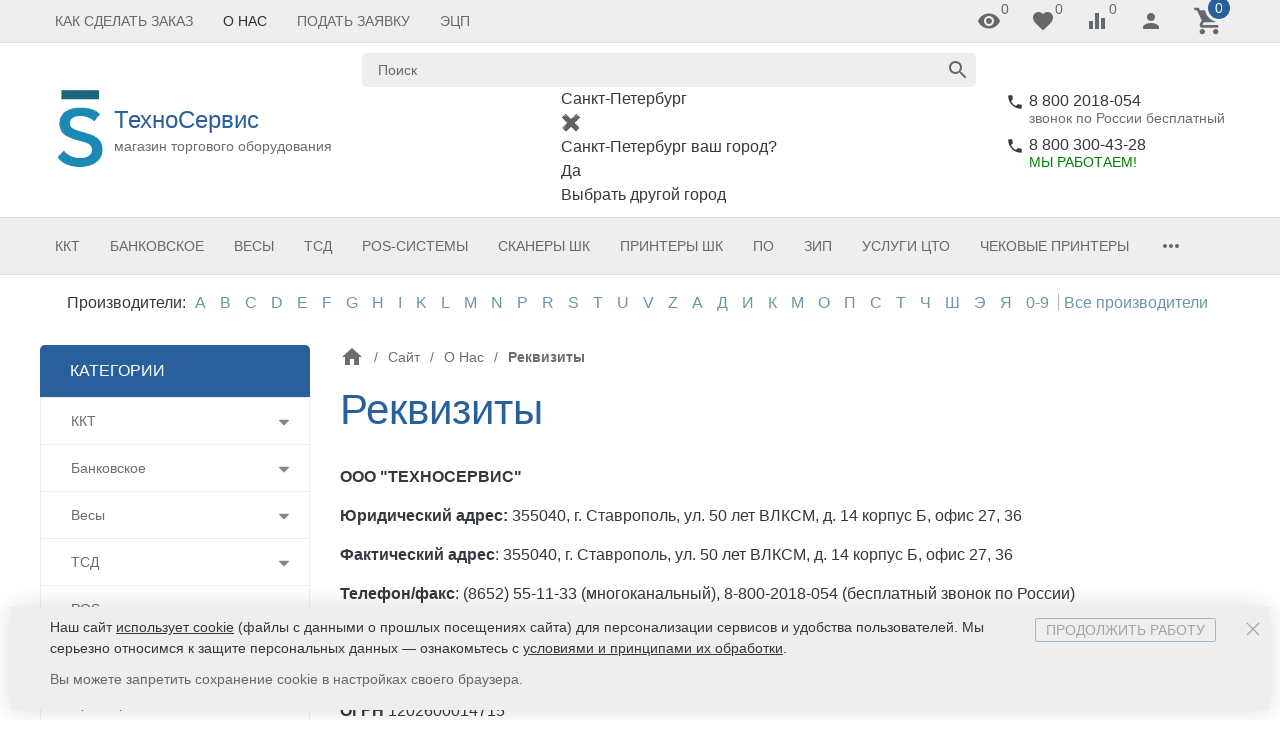

--- FILE ---
content_type: text/html; charset=utf-8
request_url: https://piter.ts21.ru/site/o-nas/rekvizity/
body_size: 27755
content:

<!DOCTYPE html><html lang="ru"><head><title>Реквизиты компании ТехноСервис</title><meta http-equiv="content-type" content="text/html; charset=UTF-8" /><meta http-equiv="x-ua-compatible" content="IE=edge" /><meta name="keywords" content="Реквизиты компании ТехноСервис" /><meta name="description" content="Реквизиты компании ТехноСервис, ИНН, ОГРНИП, адрес ТехноСервис" /><meta name="viewport" content="width=device-width, initial-scale=1.0" /><link rel="shortcut icon" href="/favicon.ico" /><link href="https://piter.ts21.ru/blog/rss/" rel="alternate" type="application/rss+xml" title="ТехноСервис" /><!-- CSS --><style>.uk-preloader {position: fixed;left: 0;right: 0;top: 0;bottom: 0;z-index: 100500;background-color: rgba(255,255,255,0.9);}.uk-loader-whopping {position: absolute;left: 0;right: 0;top: 0;bottom: 0;margin: auto;height: 20px;width: 60px;box-sizing: border-box;}.uk-loader-whopping::after {content: "Загрузка...";font-size: 16px;color: currentColor;text-align: center;position: absolute;left: 0;right: 0;bottom: -25px;margin: auto;}.uk-loader-whopping > * {position: relative;float: left;height: 20px;width: 2px;margin: 0 2px;background-color: currentColor;}.uk-loader-whopping > *:nth-child(1) {-webkit-animation: loader-whopping-item-1 2s linear infinite;animation: loader-whopping-item-1 2s linear infinite;}.uk-loader-whopping > *:nth-child(2) {-webkit-animation: loader-whopping-item-2 2s linear infinite;animation: loader-whopping-item-2 2s linear infinite;}.uk-loader-whopping > *:nth-child(3) {-webkit-animation: loader-whopping-item-3 2s linear infinite;animation: loader-whopping-item-3 2s linear infinite;}.uk-loader-whopping > *:nth-child(4) {-webkit-animation: loader-whopping-item-4 2s linear infinite;animation: loader-whopping-item-4 2s linear infinite;}.uk-loader-whopping > *:nth-child(5) {-webkit-animation: loader-whopping-item-5 2s linear infinite;animation: loader-whopping-item-5 2s linear infinite;}.uk-loader-whopping > *:nth-child(6) {-webkit-animation: loader-whopping-item-6 2s linear infinite;animation: loader-whopping-item-6 2s linear infinite;}.uk-loader-whopping > *:nth-child(7) {-webkit-animation: loader-whopping-item-7 2s linear infinite;animation: loader-whopping-item-7 2s linear infinite;}.uk-loader-whopping > *:nth-child(8) {-webkit-animation: loader-whopping-item-8 2s linear infinite;animation: loader-whopping-item-8 2s linear infinite;}.uk-loader-whopping > *:nth-child(9) {-webkit-animation: loader-whopping-item-9 2s linear infinite;animation: loader-whopping-item-9 2s linear infinite;}.uk-loader-whopping > *:nth-child(10) {-webkit-animation: loader-whopping-item-10 2s linear infinite;animation: loader-whopping-item-10 2s linear infinite;}@-webkit-keyframes loader-whopping-item-1 {1% {-webkit-transform: scaleY(1);transform: scaleY(1);}11% {-webkit-transform: scaleY(1.4);transform: scaleY(1.4);}21% {-webkit-transform: scaleY(1);transform: scaleY(1);}100% {-webkit-transform: scaleY(1);transform: scaleY(1);}}@keyframes loader-whopping-item-1 {1% {-webkit-transform: scaleY(1);transform: scaleY(1);}11% {-webkit-transform: scaleY(1.4);transform: scaleY(1.4);}21% {-webkit-transform: scaleY(1);transform: scaleY(1);}100% {-webkit-transform: scaleY(1);transform: scaleY(1);}}@-webkit-keyframes loader-whopping-item-2 {7% {-webkit-transform: scaleY(1);transform: scaleY(1);}17% {-webkit-transform: scaleY(1.4);transform: scaleY(1.4);}27% {-webkit-transform: scaleY(1);transform: scaleY(1);}100% {-webkit-transform: scaleY(1);transform: scaleY(1);}}@keyframes loader-whopping-item-2 {7% {-webkit-transform: scaleY(1);transform: scaleY(1);}17% {-webkit-transform: scaleY(1.4);transform: scaleY(1.4);}27% {-webkit-transform: scaleY(1);transform: scaleY(1);}100% {-webkit-transform: scaleY(1);transform: scaleY(1);}}@-webkit-keyframes loader-whopping-item-3 {13% {-webkit-transform: scaleY(1);transform: scaleY(1);}23% {-webkit-transform: scaleY(1.4);transform: scaleY(1.4);}33% {-webkit-transform: scaleY(1);transform: scaleY(1);}100% {-webkit-transform: scaleY(1);transform: scaleY(1);}}@keyframes loader-whopping-item-3 {13% {-webkit-transform: scaleY(1);transform: scaleY(1);}23% {-webkit-transform: scaleY(1.4);transform: scaleY(1.4);}33% {-webkit-transform: scaleY(1);transform: scaleY(1);}100% {-webkit-transform: scaleY(1);transform: scaleY(1);}}@-webkit-keyframes loader-whopping-item-4 {19% {-webkit-transform: scaleY(1);transform: scaleY(1);}29% {-webkit-transform: scaleY(1.4);transform: scaleY(1.4);}39% {-webkit-transform: scaleY(1);transform: scaleY(1);}100% {-webkit-transform: scaleY(1);transform: scaleY(1);}}@keyframes loader-whopping-item-4 {19% {-webkit-transform: scaleY(1);transform: scaleY(1);}29% {-webkit-transform: scaleY(1.4);transform: scaleY(1.4);}39% {-webkit-transform: scaleY(1);transform: scaleY(1);}100% {-webkit-transform: scaleY(1);transform: scaleY(1);}}@-webkit-keyframes loader-whopping-item-5 {25% {-webkit-transform: scaleY(1);transform: scaleY(1);}35% {-webkit-transform: scaleY(1.4);transform: scaleY(1.4);}45% {-webkit-transform: scaleY(1);transform: scaleY(1);}100% {-webkit-transform: scaleY(1);transform: scaleY(1);}}@keyframes loader-whopping-item-5 {25% {-webkit-transform: scaleY(1);transform: scaleY(1);}35% {-webkit-transform: scaleY(1.4);transform: scaleY(1.4);}45% {-webkit-transform: scaleY(1);transform: scaleY(1);}100% {-webkit-transform: scaleY(1);transform: scaleY(1);}}@-webkit-keyframes loader-whopping-item-6 {31% {-webkit-transform: scaleY(1);transform: scaleY(1);}41% {-webkit-transform: scaleY(1.4);transform: scaleY(1.4);}51% {-webkit-transform: scaleY(1);transform: scaleY(1);}100% {-webkit-transform: scaleY(1);transform: scaleY(1);}}@keyframes loader-whopping-item-6 {31% {-webkit-transform: scaleY(1);transform: scaleY(1);}41% {-webkit-transform: scaleY(1.4);transform: scaleY(1.4);}51% {-webkit-transform: scaleY(1);transform: scaleY(1);}100% {-webkit-transform: scaleY(1);transform: scaleY(1);}}@-webkit-keyframes loader-whopping-item-7 {37% {-webkit-transform: scaleY(1);transform: scaleY(1);}47% {-webkit-transform: scaleY(1.4);transform: scaleY(1.4);}57% {-webkit-transform: scaleY(1);transform: scaleY(1);}100% {-webkit-transform: scaleY(1);transform: scaleY(1);}}@keyframes loader-whopping-item-7 {37% {-webkit-transform: scaleY(1);transform: scaleY(1);}47% {-webkit-transform: scaleY(1.4);transform: scaleY(1.4);}57% {-webkit-transform: scaleY(1);transform: scaleY(1);}100% {-webkit-transform: scaleY(1);transform: scaleY(1);}}@-webkit-keyframes loader-whopping-item-8 {43% {-webkit-transform: scaleY(1);transform: scaleY(1);}53% {-webkit-transform: scaleY(1.4);transform: scaleY(1.4);}63% {-webkit-transform: scaleY(1);transform: scaleY(1);}100% {-webkit-transform: scaleY(1);transform: scaleY(1);}}@keyframes loader-whopping-item-8 {43% {-webkit-transform: scaleY(1);transform: scaleY(1);}53% {-webkit-transform: scaleY(1.4);transform: scaleY(1.4);}63% {-webkit-transform: scaleY(1);transform: scaleY(1);}100% {-webkit-transform: scaleY(1);transform: scaleY(1);}}@-webkit-keyframes loader-whopping-item-9 {49% {-webkit-transform: scaleY(1);transform: scaleY(1);}59% {-webkit-transform: scaleY(1.4);transform: scaleY(1.4);}69% {-webkit-transform: scaleY(1);transform: scaleY(1);}100% {-webkit-transform: scaleY(1);transform: scaleY(1);}}@keyframes loader-whopping-item-9 {49% {-webkit-transform: scaleY(1);transform: scaleY(1);}59% {-webkit-transform: scaleY(1.4);transform: scaleY(1.4);}69% {-webkit-transform: scaleY(1);transform: scaleY(1);}100% {-webkit-transform: scaleY(1);transform: scaleY(1);}}@-webkit-keyframes loader-whopping-item-10 {55% {-webkit-transform: scaleY(1);transform: scaleY(1);}65% {-webkit-transform: scaleY(1.4);transform: scaleY(1.4);}75% {-webkit-transform: scaleY(1);transform: scaleY(1);}100% {-webkit-transform: scaleY(1);transform: scaleY(1);}}@keyframes loader-whopping-item-10 {55% {-webkit-transform: scaleY(1);transform: scaleY(1);}65% {-webkit-transform: scaleY(1.4);transform: scaleY(1.4);}75% {-webkit-transform: scaleY(1);transform: scaleY(1);}100% {-webkit-transform: scaleY(1);transform: scaleY(1);}}</style><link href="/wa-data/public/site/themes/inspiration107/theme.min.css?v1.0.7.74" rel="stylesheet" id="theme-css" data-leave /><link href="/wa-data/public/site/themes/inspiration107/theme.custom.css?v1.0.7.74" rel="preload" as="style" data-leave /><!-- plugin hook: '$wa->css()' --><!-- end plugin hook: '$wa->css()' --><!-- JS --><link href="/wa-content/js/jquery/jquery-1.11.1.min.js" rel="preload" as="script" data-leave /><link href="/wa-content/js/jquery/jquery-migrate-1.2.1.min.js" rel="preload" as="script" data-leave /><link href="/wa-data/public/site/themes/inspiration107/js/uikit/uikit.min.js?v3.5.6" rel="preload" as="script" data-leave /><link href="/wa-data/public/site/themes/inspiration107/js/uikit/uikit-theme.min.js?v1.0.7.74" rel="preload" as="script" data-leave /><link href="/wa-data/public/site/themes/inspiration107/theme.icons.min.js?v1.0.7.74" rel="preload" as="script" data-leave /><!-- plugin hook: '$wa->js()' --><!-- end plugin hook: '$wa->js()' --><!-- plugin hook: '$wa->head()' --><link rel="icon" href="/favicon.ico?v=1538117187" type="image/x-icon" /><link rel="apple-touch-icon" href="/apple-touch-icon.png?v=1538117187" /><meta name="yandex-verification" content="5ec915d619305757" />
<meta name="google-site-verification" content="IAEukcUroQSyMwP6nulj-ks612WCoFHECPoPWpvwQGg" />
<!-- Yandex.Metrika counter -->

<noscript><div><img src="https://mc.yandex.ru/watch/62597341" style="position:absolute; left:-9999px;" alt="" /></div></noscript>
<!-- /Yandex.Metrika counter --><!-- end plugin hook: '$wa->head()' -->
</head><body data-uk-theme><div class="uk-preloader" data-uk-preloader=""><div class="uk-loader-whopping"><span></span><span></span><span></span><span></span><span></span><span></span><span></span><span></span><span></span><span></span></div></div><div class="uk-wrapper"><header class="globalheader"><!-- templates --><script type="text/html" id="tmpl-menu-more" data-leave><li class="uk-parent uk-menu-more"><a href="#"><span data-uk-icon='more_horiz'></span></a><ul></ul></li></script><script type="text/html" id="tmpl-menu-more-pages" data-leave><li class="uk-parent uk-menu-more"><a href="#">Еще</a><ul></ul></li></script><!-- end templates --><div class="uk-hidden@m"><div class="uk-bar-container uk-bar-muted uk-bar-small uk-bar-top" data-uk-sticky><div class="uk-bar uk-flex-between"><div class="uk-bar-group "><a class="uk-menu-toggle uk-bar-toggle" href="#uk-menu-target" data-uk-toggle data-uk-icon="menu"></a></div><div class="uk-bar-group "><a class="uk-search-toggle uk-bar-toggle" href="#uk-search-target" data-uk-toggle data-uk-icon="search"></a></div><div class="uk-bar-group "><a class="uk-contacts-toggle uk-bar-toggle" href="#uk-contacts-target" data-uk-toggle data-uk-icon="phone"></a></div><div class="uk-bar-group "><div class="uk-bar-item uk-logo uk-logo-mobile"><a class="uk-link-reset" href="/"><img class="uk-logo-image" data-uk-img data-src="/wa-data/public/shop/products/14/webp/data/public/site/themes/inspiration107/img/logo-phone.webp?v1604320143?v1.0.7.74" alt="ТехноСервис" style="max-width:35px;max-height:35px;"></a></div></div><div class="uk-bar-group "><a class="uk-account-toggle uk-bar-toggle" href="/login/" data-uk-icon="person" data-uk-auth="media:@m" rel="nofollow"></a></div><div class="uk-bar-group "><a class="uk-cart-toggle uk-bar-toggle empty" id="wm-cart" href="/order/" data-uk-cart-toggle="animation: uk-slideshow-scale-out" rel="nofollow"><span class="uk-position-relative" data-uk-icon="icon: shopping_cart; ratio: 1.3333333334"><span class="cart-count uk-badge uk-border-circle uk-position-absolute uk-position-z-index" style="top:-8px;left:15px;">0</span></span></a></div></div></div></div><div class="uk-visible@m" data-uk-menu="align: top"><div class="uk-bar-container uk-bar-muted uk-bar-small uk-bar-top uk-position-relative uk-position-z-index" style="z-index:10;"><div class="uk-container"><div class="uk-bar uk-flex-middle"><div class="uk-bar-group uk-width-expand"><div class="uk-width-expand uk-overflow-hidden"><ul class="uk-pages uk-bar-nav uk-menu-dropdown uk-menu-default" data-uk-menu-more><li class="brach-id-186"><a href="/site/sdelat-zakaz/">Как сделать заказ</a></li><li class="brach-id-183 uk-parent uk-active"><a href="/site/o-nas/">О Нас</a><ul><li class="brach-id-189 uk-active"><a href="/site/o-nas/rekvizity/">Реквизиты</a></li><li class="brach-id-187"><a href="/site/o-nas/punkt-vydachi/">Пункты выдачи</a></li><li class="brach-id-191"><a href="/site/o-nas/kontakty/">Контакты</a></li><li class="brach-id-190"><a href="/site/o-nas/kniga-otzyvov/">Отзывы</a></li><li class="brach-id-192"><a href="/site/o-nas/soglasie-na-obrabotku-dannykh/">Согласие на обработку данных</a></li></ul></li><li class="brach-id-184 uk-parent"><a href="/site/oformit-zayavku/">Подать заявку</a><ul><li class="brach-id-194"><a href="/site/oformit-zayavku/zayavka-na-avtomatizatsiyu/">Заявка на автоматизацию</a></li><li class="brach-id-196"><a href="/site/oformit-zayavku/zayavka-na-registratsiyu-kkm-v-ifns/">Заявка на регистрацию ККМ в ИФНС</a></li><li class="brach-id-195"><a href="/site/oformit-zayavku/zayavka-na-zaklyuchenie-dogovora/">Заявка на заключение договора на ТО ККМ</a></li><li class="brach-id-193"><a href="/site/oformit-zayavku/dorabotka/">Заказать доработку ККМ под новые требования ФЗ 54</a></li><li class="brach-id-197"><a href="/site/oformit-zayavku/zayavka-na-remont/">Заявка на ремонт</a></li></ul></li><li class="brach-id-180"><a href="/site/ecp/">ЭЦП</a></li></ul></div></div><div class="uk-bar-group "><a class="uk-viewed-toggle uk-bar-toggle uk-inactive" href="/search/?list=viewed" rel="nofollow"><span class="uk-position-relative" data-uk-icon="visibility"><span class="uk-viewed-count uk-position-absolute uk-position-z-index" style="top:0px;left:24px;">0</span></span></a><a class="uk-favorite-toggle uk-bar-toggle uk-inactive" href="/search/?list=favorite" rel="nofollow"><span class="uk-position-relative" data-uk-icon="favorite"><span class="uk-favorite-count uk-position-absolute uk-position-z-index" style="top:0px;left:24px;">0</span></span></a><a class="uk-compare-toggle uk-bar-toggle uk-inactive" href="/compare/" rel="nofollow"><span class="uk-position-relative" data-uk-icon="equalizer"><span class="uk-compare-count uk-position-absolute uk-position-z-index" style="top:0px;left:24px;">0</span></span></a><a class="uk-account-toggle uk-bar-toggle" href="/login/" data-uk-icon="person" data-uk-auth="media:@m" rel="nofollow"></a><a class="uk-cart-toggle uk-bar-toggle empty" id="wm-cart" href="/order/" data-uk-cart-toggle="animation: uk-slideshow-scale-out" rel="nofollow"><span class="uk-position-relative" data-uk-icon="icon: shopping_cart; ratio: 1.3333333334"><span class="cart-count uk-badge uk-border-circle uk-position-absolute uk-position-z-index" style="top:-8px;left:15px;">0</span></span></a></div></div></div></div><div class="uk-bar-container uk-bar-overlay-light uk-padding-small uk-padding-remove-horizontal"><div class="uk-container"><div class="uk-bar uk-flex-middle"><div class="uk-bar-group "><div class="uk-bar-item uk-logo"><a class="uk-link-reset" href="/"><div class="uk-grid uk-grid-small uk-flex-nowrap uk-flex-middle"><div><img class="uk-logo-image" data-uk-img data-src="/wa-data/public/shop/products/14/webp/data/public/site/themes/inspiration107/img/logo.webp?v1604320150?v1.0.7.74" alt="ТехноСервис" style="max-width:300px;max-height:100px;"></div><div><div class="uk-logo-title uk-h3 uk-margin-remove">ТехноСервис</div><div class="uk-logo-tagline uk-text-small uk-text-muted">магазин торгового оборудования</div></div></div></a></div></div><div class="uk-bar-group uk-flex-center uk-width-expand"><div class="uk-bar-item uk-width-1-1"><form class="uk-search uk-search-default uk-width-1-1" action="/site/my/"><button class="uk-search-icon uk-search-icon-flip" data-uk-icon="search"></button><input class="uk-search-input" name="query" type="search" placeholder="Поиск" value=""></form></div><div class="shop-regions-btn-wrapper">
    
    <span class="shop-regions-open-window-btn shop-regions-action-link">Санкт-Петербург</span>

                    
                    <div
                    class="shop-regions-confirm-window"
                    data-country-iso3="rus"
                    data-region-code="78"
                    data-city="Санкт-Петербург"
                    data-same="1"
            >
                <div class="shop-regions-confirm-window__close-btn">✖</div>
                <div class="shop-regions-confirm-window__text">
                    Санкт-Петербург ваш город?                </div>
                <div class="shop-regions-confirm-window__btns-wrapper">
                    <div class="shop-regions-confirm-window__btn shop-regions-confirm-window__confirm-btn">
                        Да
                    </div>
                    <div class="shop-regions-confirm-window__btn shop-regions-confirm-window__choose-another-btn">
                        Выбрать другой город
                    </div>
                </div>
            </div>
            </div></div><div class="uk-bar-group uk-flex-column "><div class="uk-bar-item"><div class="uk-phone uk-flex uk-flex-nowrap"><div><span class="uk-contact-icon" data-uk-icon="icon: phone; ratio: 0.75"></span></div><div><div class="ya-phone-1 uk-contact uk-link-reset uk-text-nowrap"><a href="tel:88002018054">8 800 2018-054</a></div><div class="uk-contact-note uk-text-muted uk-link-muted">звонок по России бесплатный</div></div></div></div><div class="uk-bar-item uk-bar-item-divider-small"></div><div class="uk-bar-item"><div class="uk-phone uk-flex uk-flex-nowrap"><div><span class="uk-contact-icon" data-uk-icon="icon: phone; ratio: 0.75"></span></div><div><div class="ya-phone-2 uk-contact uk-link-reset uk-text-nowrap"><a href="tel:88003004328">8 800 300-43-28</a></div><div class="uk-contact-note uk-text-muted uk-link-muted"><span style="color:#008000">МЫ РАБОТАЕМ!</span></div></div></div></div></div></div></div></div><div class="uk-bar-container uk-bar-muted uk-bar-medium uk-bar-middle"><div class="uk-container"><div class="uk-bar uk-flex-middle"><div class="uk-bar-group uk-width-1-1"><div class="uk-width-expand uk-overflow-hidden"><ul class="uk-categories uk-bar-nav uk-menu-dropdown uk-menu-default" data-uk-menu-more><li class="brach-id-6 uk-parent"><a href="/category/kassovaja-tehnika/">ККТ</a><ul><li class="brach-id-334"><a href="/category/kassovaja-tehnika/fn-fiskalnye-nakopiteli/">ФН | Фискальные накопители</a></li><li class="brach-id-277"><a href="/category/kassovaja-tehnika/kkm-onlayn/">ККТ онлайн без ФН</a></li><li class="brach-id-326"><a href="/category/kassovaja-tehnika/kkt-onlayn-s-fn-1-1m-ispolnenie-in15-1m/">ККТ онлайн с ФН-1.2 15 месяцев</a></li><li class="brach-id-327"><a href="/category/kassovaja-tehnika/kkt-onlayn-s-fn-1-1m-ispolnenie-in36-1m/">ККТ онлайн с ФН-1.2 36 месяцев</a></li><li class="brach-id-341"><a href="/category/kassovaja-tehnika/kassa-samoobsluzhivaniya/">Касса самообслуживания| КСО</a></li><li class="brach-id-7"><a href="/category/kassovaja-tehnika/fiskalnye-registratory-/">ФР| Фискальные регистраторы онлайн</a></li><li class="brach-id-11 uk-parent"><a href="/category/kassovaja-tehnika/komplekty-dorabotki/">Комплекты доработки| переоборудования</a><ul><li class="brach-id-282"><a href="/category/kassovaja-tehnika/komplekty-dorabotki/kkm-pod-novye-trebovaniya-fz-54/">Комплекты модернизации для ККМ под новые требования ФЗ 54</a></li><li class="brach-id-280"><a href="/category/kassovaja-tehnika/komplekty-dorabotki/iz-kkm-v-chpm/">Из ККМ в ЧПМ</a></li></ul></li><li class="brach-id-145"><a href="/category/kassovaja-tehnika/taksometry/">ККТ онлайн для ИП| для рынка| для ярмарки</a></li><li class="brach-id-9"><a href="/category/kassovaja-tehnika/-fiskalnye-registratory-dlja-platezhnyh-terminalov/">Фискальные регистраторы для платежных терминалов</a></li><li class="brach-id-241"><a href="/category/kassovaja-tehnika/ekvayring/">Эквайринг</a></li><li class="brach-id-294"><a href="/category/kassovaja-tehnika/zip-dlya-kkt/">Все для ККТ</a></li></ul></li><li class="brach-id-40 uk-parent"><a href="/category/bankovskoe_oborudovanie/">Банковское</a><ul><li class="brach-id-15 uk-parent"><a href="/category/bankovskoe_oborudovanie/detektory-banknot/">Детекторы банкнот</a><ul><li class="brach-id-18"><a href="/category/bankovskoe_oborudovanie/detektory-banknot/avtomaticheskie/">Автоматические</a></li><li class="brach-id-16"><a href="/category/bankovskoe_oborudovanie/detektory-banknot/avtonomnye/">Автономные</a></li><li class="brach-id-20"><a href="/category/bankovskoe_oborudovanie/detektory-banknot/infrakrasnye/">Инфракрасные</a></li><li class="brach-id-17"><a href="/category/bankovskoe_oborudovanie/detektory-banknot/portativnye/">Портативные</a></li><li class="brach-id-19"><a href="/category/bankovskoe_oborudovanie/detektory-banknot/ultrafioletovye/">Ультафиолетовые</a></li></ul></li><li class="brach-id-43"><a href="/category/bankovskoe_oborudovanie/schetchik-banknot/">Счетчики банкнот</a></li><li class="brach-id-93"><a href="/category/bankovskoe_oborudovanie/cchyotchik-monet/">Cчетчики| Сортировщики монет</a></li><li class="brach-id-44"><a href="/category/bankovskoe_oborudovanie/sortirovshik-banknot/">Сортировщики банкнот</a></li><li class="brach-id-41"><a href="/category/bankovskoe_oborudovanie/kalkuljatory/">Калькуляторы</a></li><li class="brach-id-106"><a href="/category/bankovskoe_oborudovanie/plombiratoryplombysumki/">Пломбираторы, сумки</a></li><li class="brach-id-233"><a href="/category/bankovskoe_oborudovanie/tablo-valyut/">Табло валют</a></li><li class="brach-id-232"><a href="/category/bankovskoe_oborudovanie/upakovshchiki/">Упаковщики</a></li><li class="brach-id-279"><a href="/category/bankovskoe_oborudovanie/aksessuary/">Аксессуары</a></li></ul></li><li class="brach-id-21 uk-parent"><a href="/category/vesy-elektronnye/">Весы</a><ul><li class="brach-id-24"><a href="/category/vesy-elektronnye/massa-k-/">Весы Масса-К</a></li><li class="brach-id-27"><a href="/category/vesy-elektronnye/mercury/">Весы M-ER</a></li><li class="brach-id-278"><a href="/category/vesy-elektronnye/vesi_atol/">Весы Атол</a></li><li class="brach-id-28"><a href="/category/vesy-elektronnye/cas-/">Весы CAS</a></li><li class="brach-id-23"><a href="/category/vesy-elektronnye/shtrih-m/">Весы Штрих-М</a></li><li class="brach-id-244"><a href="/category/vesy-elektronnye/vesovye-indikatory/">Весовые индикаторы| терминалы</a></li><li class="brach-id-290"><a href="/category/vesy-elektronnye/aksessuary--zip-dlya-vesov/">Аксессуары</a></li><li class="brach-id-288"><a href="/category/vesy-elektronnye/tenzodatchiki/">Тензодатчики</a></li></ul></li><li class="brach-id-140 uk-parent"><a href="/category/terminaly-sbora-dannyh-/">ТСД</a><ul><li class="brach-id-273"><a href="/category/terminaly-sbora-dannyh-/atoltsd/">ТСД Атол</a></li><li class="brach-id-332"><a href="/category/terminaly-sbora-dannyh-/tsd-mindeo/">ТСД Mindeo</a></li><li class="brach-id-309"><a href="/category/terminaly-sbora-dannyh-/tsd-urovo/">ТСД Urovo</a></li><li class="brach-id-344"><a href="/category/terminaly-sbora-dannyh-/tsd-idata/">ТСД iData</a></li><li class="brach-id-144"><a href="/category/terminaly-sbora-dannyh-/cipher-/">ТСД CipherLab</a></li><li class="brach-id-351"><a href="/category/terminaly-sbora-dannyh-/tsd-poscenter/">ТСД POScenter</a></li><li class="brach-id-143"><a href="/category/terminaly-sbora-dannyh-/honeywell_ls/">ТСД Honeywell</a></li><li class="brach-id-249"><a href="/category/terminaly-sbora-dannyh-/point-mobile/">ТСД Point Mobile</a></li><li class="brach-id-293"><a href="/category/terminaly-sbora-dannyh-/tsd-newland/">ТСД Newland</a></li><li class="brach-id-304"><a href="/category/terminaly-sbora-dannyh-/tsd-mertech/">ТСД Mertech</a></li><li class="brach-id-311"><a href="/category/terminaly-sbora-dannyh-/kaicom/">ТСД Kaicom</a></li><li class="brach-id-272"><a href="/category/terminaly-sbora-dannyh-/tsd-mobilebase/">ТСД MobileBase</a></li><li class="brach-id-141"><a href="/category/terminaly-sbora-dannyh-/unitech-/">ТСД Unitech</a></li><li class="brach-id-292"><a href="/category/terminaly-sbora-dannyh-/Chainway/">ТСД Chainway</a></li><li class="brach-id-301"><a href="/category/terminaly-sbora-dannyh-/aksessuary-dlya-tsd/">Аксессуары для ТСД</a></li></ul></li><li class="brach-id-221 uk-parent"><a href="/category/pos-sistemy/">POS-системы</a><ul><li class="brach-id-285"><a href="/category/pos-sistemy/onlayn/">POS-системы с ККТ онлайн</a></li><li class="brach-id-223"><a href="/category/pos-sistemy/pos-terminaly/">Моноблоки | Сенсорные терминалы</a></li><li class="brach-id-343"><a href="/category/pos-sistemy/pos-kompyutery/">POS-компьютеры</a></li><li class="brach-id-258"><a href="/category/pos-sistemy/monitory/">Сенсорные мониторы| POS-мониторы</a></li><li class="brach-id-222"><a href="/category/pos-sistemy/gotovye-reshenija/">Готовые решения | комплекты</a></li></ul></li><li class="brach-id-94 uk-parent"><a href="/category/skanery/">Сканеры ШК</a><ul><li class="brach-id-104"><a href="/category/skanery/mindeo-1/">Mindeo</a></li><li class="brach-id-271"><a href="/category/skanery/skanery-shtrikh-kodov-atol/">Атол</a></li><li class="brach-id-100"><a href="/category/skanery/mercury_cr/">Mercury| Mertech</a></li><li class="brach-id-101"><a href="/category/skanery/honeywell/">Honeywell (Metrologic)</a></li><li class="brach-id-102"><a href="/category/skanery/datalogic/">Datalogic</a></li><li class="brach-id-307"><a href="/category/skanery/poscenter/">POScenter</a></li><li class="brach-id-103"><a href="/category/skanery/cipher/">CipherLab</a></li><li class="brach-id-274"><a href="/category/skanery/vioteh/">Vioteh</a></li><li class="brach-id-291"><a href="/category/skanery/skanery-shtrikh-kodov-newland/">Newland</a></li><li class="brach-id-313"><a href="/category/skanery/PayTor/">PayTor</a></li><li class="brach-id-310"><a href="/category/skanery/sunlux/">Sunlux</a></li><li class="brach-id-243"><a href="/category/skanery/skanery-shtrikh-kodov/">VMC</a></li><li class="brach-id-97"><a href="/category/skanery/unitech/">Unitech</a></li><li class="brach-id-300"><a href="/category/skanery/moypos/">МойPos</a></li><li class="brach-id-296"><a href="/category/skanery/izdor/">Idzor</a></li><li class="brach-id-275"><a href="/category/skanery/G-SENSE/">G-SENSE</a></li><li class="brach-id-263"><a href="/category/skanery/skanery-shtrikh-kodov-zebr/">Zebra</a></li><li class="brach-id-98"><a href="/category/skanery/price-checker/">Price Checker</a></li><li class="brach-id-286"><a href="/category/skanery/aksessuary-dlya-skanerov/">Аксессуары для сканеров</a></li></ul></li><li class="brach-id-29 uk-parent"><a href="/category/printera-etiketok-/">Принтеры ШК</a><ul><li class="brach-id-32"><a href="/category/printera-etiketok-/tsc/">TSC</a></li><li class="brach-id-265"><a href="/category/printera-etiketok-/printery-shtrikh-kodov-atol/">Атол</a></li><li class="brach-id-337"><a href="/category/printera-etiketok-/idprt/">iDPRT</a></li><li class="brach-id-240"><a href="/category/printera-etiketok-/printery-shtrikh-kodov-tsc/">MERTECH</a></li><li class="brach-id-297"><a href="/category/printera-etiketok-/bsmart/">BSMART</a></li><li class="brach-id-350"><a href="/category/printera-etiketok-/cst/">CST</a></li><li class="brach-id-33"><a href="/category/printera-etiketok-/godex-/">Godex</a></li><li class="brach-id-314"><a href="/category/printera-etiketok-/g-sense/">G-Sense</a></li><li class="brach-id-38"><a href="/category/printera-etiketok-/argox-/">Argox</a></li><li class="brach-id-336"><a href="/category/printera-etiketok-/paytor/">PayTor</a></li><li class="brach-id-308"><a href="/category/printera-etiketok-/poscenter/">POScenter</a></li><li class="brach-id-30"><a href="/category/printera-etiketok-/smotchiki/">Смотчики</a></li><li class="brach-id-289"><a href="/category/printera-etiketok-/aksessuary-dlya-printerov/">Аксессуары для принтеров ШК</a></li></ul></li><li class="brach-id-149 uk-parent"><a href="/category/programmnoe-obespechenie/">ПО</a><ul><li class="brach-id-196"><a href="/category/programmnoe-obespechenie/1s/">1С</a></li><li class="brach-id-171"><a href="/category/programmnoe-obespechenie/atol/">FRONTOL</a></li><li class="brach-id-305"><a href="/category/programmnoe-obespechenie/aytida/">Айтида</a></li><li class="brach-id-303"><a href="/category/programmnoe-obespechenie/evotor/">Эвотор</a></li><li class="brach-id-152 uk-parent"><a href="/category/programmnoe-obespechenie/shtrih/">Штрих-М</a><ul><li class="brach-id-306"><a href="/category/programmnoe-obespechenie/shtrih/podpiski-na-obnovlenie-po/">Подписки на обновление ПО</a></li><li class="brach-id-166"><a href="/category/programmnoe-obespechenie/shtrih/shtrih-m-barmen-/">Штрих-М: Бармен</a></li><li class="brach-id-165"><a href="/category/programmnoe-obespechenie/shtrih/komplekt-shtrih-m-kassir-/">Штрих-М: Кассир</a></li><li class="brach-id-164"><a href="/category/programmnoe-obespechenie/shtrih/shtrih-m-magazin/">Штрих-М: Магазин</a></li><li class="brach-id-163"><a href="/category/programmnoe-obespechenie/shtrih/shtrih-m-mobilnyj-uchyot/">Штрих-М: Мобильный учёт</a></li><li class="brach-id-162"><a href="/category/programmnoe-obespechenie/shtrih/shtrih-m-oficiant-/">Штрих-М: Официант</a></li><li class="brach-id-161"><a href="/category/programmnoe-obespechenie/shtrih/shtrih-m-produktovyj-magazin/">Штрих-М: Продуктовый магазин</a></li><li class="brach-id-160"><a href="/category/programmnoe-obespechenie/shtrih/shtrih-m-restoran-/">Штрих-М: Ресторан</a></li><li class="brach-id-155"><a href="/category/programmnoe-obespechenie/shtrih/shtrih-m-torgovoe-predprijatie-v4x/">Штрих-М: Торговое предприятие</a></li><li class="brach-id-237"><a href="/category/programmnoe-obespechenie/shtrih/shtrikh-m-roznichnaya-set/">Штрих-М: Розничная сеть</a></li><li class="brach-id-157"><a href="/category/programmnoe-obespechenie/shtrih/shtrih-m-sinhronizator-/">Штрих-М: Синхронизатор</a></li></ul></li><li class="brach-id-349"><a href="/category/programmnoe-obespechenie/nashleybl/">НашЛейбл</a></li><li class="brach-id-248"><a href="/category/programmnoe-obespechenie/kleverens/">Клеверенс</a></li><li class="brach-id-299"><a href="/category/programmnoe-obespechenie/datamobile/">DataMobile</a></li><li class="brach-id-287"><a href="/category/programmnoe-obespechenie/city-soft-business/">CITYSOFT</a></li><li class="brach-id-270"><a href="/category/programmnoe-obespechenie/dalion/">Далион</a></li></ul></li><li class="brach-id-302 uk-parent"><a href="/category/zip/">ЗИП</a><ul><li class="brach-id-320"><a href="/category/zip/zip-kkt/">ЗИП для ККТ</a></li><li class="brach-id-322"><a href="/category/zip/zip-dlya-vesov/">ЗИП для весов</a></li><li class="brach-id-323"><a href="/category/zip/zip-drya-printerov-shk/">ЗИП для принтеров ШК</a></li><li class="brach-id-317"><a href="/category/zip/zip-dlya-denezhnykh-yashchikov/">ЗИП для денежных ящиков</a></li><li class="brach-id-321"><a href="/category/zip/zip-dlya-printerov-chekov/">ЗИП для принтеров чеков</a></li><li class="brach-id-333"><a href="/category/zip/zip-dlya-tsd/">ЗИП для ТСД</a></li><li class="brach-id-330"><a href="/category/zip/zip-dlya-bankovskogo-oborudovaniya/">ЗИП для банковского</a></li><li class="brach-id-335"><a href="/category/zip/dlya-skanerov-shk/">ЗИП для сканеров ШК</a></li><li class="brach-id-257"><a href="/category/zip/bloki-pitaniya/">Блоки питания</a></li></ul></li><li class="brach-id-107"><a href="/category/obsluzhivanie-kkm-kkt/">Услуги ЦТО</a></li><li class="brach-id-124 uk-parent"><a href="/category/chekovyj-printery/">Чековые принтеры</a><ul><li class="brach-id-318"><a href="/category/chekovyj-printery/aksessuary-dlya-chekovykh-printerov/">Аксессуары для чековых принтеров</a></li></ul></li><li class="brach-id-134 uk-parent"><a href="/category/torgovoe-oborudovanie/">Торговое оборудование</a><ul><li class="brach-id-235"><a href="/category/torgovoe-oborudovanie/stellazhi/">Стеллажи</a></li><li class="brach-id-105"><a href="/category/torgovoe-oborudovanie/shkafy-metallicheskie/">Шкафы, ключницы, сейфы</a></li><li class="brach-id-236"><a href="/category/torgovoe-oborudovanie/metallo-setchatoe-torgovoe-oborudovanie/">Металло-сетчатое оборудование</a></li><li class="brach-id-234"><a href="/category/torgovoe-oborudovanie/prikassovaya-zona/">Прикассовая зона</a></li><li class="brach-id-135"><a href="/category/torgovoe-oborudovanie/cennikoderzhateli/">Ценникодержатели</a></li></ul></li><li class="brach-id-108 uk-parent"><a href="/category/rashodnye-materialy/">Расходные материалы</a><ul><li class="brach-id-131"><a href="/category/rashodnye-materialy/chekovaja-lenta-/">Чековая лента</a></li><li class="brach-id-133"><a href="/category/rashodnye-materialy/termoetiketka/">Термоэтикетка</a></li><li class="brach-id-113"><a href="/category/rashodnye-materialy/kniga-otzyvov-i-predlozhenij/">Журналы, бланки</a></li><li class="brach-id-110"><a href="/category/rashodnye-materialy/termotransfernaja-lenta-/">Термо-трансферная лента (риббон)</a></li><li class="brach-id-109"><a href="/category/rashodnye-materialy/cenniki/">Ценники</a></li><li class="brach-id-116"><a href="/category/rashodnye-materialy/akkumuljatory/">Аккумуляторы</a></li><li class="brach-id-214"><a href="/category/rashodnye-materialy/kabeli-perekhodniki/">Кабели | Переходники</a></li><li class="brach-id-112"><a href="/category/rashodnye-materialy/klejkaja-lenta/">Клейкая лента</a></li><li class="brach-id-213"><a href="/category/rashodnye-materialy/bankovskay/">Банковская резинка</a></li><li class="brach-id-117 uk-parent"><a href="/category/rashodnye-materialy/iglovye-pistolety/">Этикет, игловые пистолеты</a><ul><li class="brach-id-123"><a href="/category/rashodnye-materialy/iglovye-pistolety/iglovye-pistolety_vq/">Игловые пистолеты</a></li><li class="brach-id-122"><a href="/category/rashodnye-materialy/iglovye-pistolety/aksessuary-/">Комплектующие</a></li><li class="brach-id-119"><a href="/category/rashodnye-materialy/iglovye-pistolety/etiket-pistolety/">Этикет-пистолеты</a></li></ul></li><li class="brach-id-111"><a href="/category/rashodnye-materialy/setevye-filtry-/">Сетевые фильтры</a></li></ul></li><li class="brach-id-319"><a href="/category/qr-kod-displei/">QR-код дисплеи</a></li><li class="brach-id-239"><a href="/category/OFD/">ОФД| ЭДО</a></li><li class="brach-id-208 uk-parent"><a href="/category/denezhnyj-jashiki/">Денежные ящики</a><ul><li class="brach-id-210"><a href="/category/denezhnyj-jashiki/avtomaticheskij/">Автоматические</a></li><li class="brach-id-209"><a href="/category/denezhnyj-jashiki/mehanicheskie-/">Механические</a></li></ul></li><li class="brach-id-201 uk-parent"><a href="/category/klaviatura-ridery/">Клавиатуры, ридеры</a><ul><li class="brach-id-203"><a href="/category/klaviatura-ridery/cchityvatelb-magnitnyh-kart/">Cчитыватель магнитных карт</a></li><li class="brach-id-202"><a href="/category/klaviatura-ridery/klaviatura/">Программируемые клавиатуры</a></li></ul></li><li class="brach-id-197 uk-parent"><a href="/category/dopolnitelnoe-oborudovanie/">Оборудование для упаковки</a><ul><li class="brach-id-200"><a href="/category/dopolnitelnoe-oborudovanie/gorjachie-stoly/">Горячие столы</a></li><li class="brach-id-198"><a href="/category/dopolnitelnoe-oborudovanie/zapajshiki/">Запайщики</a></li><li class="brach-id-199"><a href="/category/dopolnitelnoe-oborudovanie/komplektujushie_2m/">Пленка ПВХ</a></li></ul></li><li class="brach-id-204"><a href="/category/displei-pokupatelja/">Дисплеи покупателя</a></li><li class="brach-id-229"><a href="/category/schetchiki-posetitelej/">Счетчики посетителей</a></li><li class="brach-id-226 uk-parent"><a href="/category/-protivokrazhnye-eas-sistemy-/">Антикражные EAS-системы</a><ul><li class="brach-id-231"><a href="/category/-protivokrazhnye-eas-sistemy-/akustomagnitnaja-tehnologija/">Акустомагнитная</a></li><li class="brach-id-230"><a href="/category/-protivokrazhnye-eas-sistemy-/radiochastotnaja-tehnologija/">Радиочастотная</a></li></ul></li><li class="brach-id-245"><a href="/category/rasprodazha/">Распродажа</a></li><li class="brach-id-1 uk-parent"><a href="/category/avtomatizatsiya/">Автоматизация</a><ul><li class="brach-id-260"><a href="/category/avtomatizatsiya/avtomatizatsiya-alkomarketa/">Автоматизация алкомаркета</a></li></ul></li></ul></div></div></div></div></div><div class="uk-bar-container uk-bar-muted uk-bar-medium uk-bar-top uk-bar-sticky" data-uk-sticky="animation: uk-animation-slide-top"><div class="uk-container"><div class="uk-bar uk-flex-middle"><div class="uk-bar-group "><ul class="uk-categories uk-bar-nav uk-menu-dropdown uk-menu-icons"><li class="uk-parent"><a href="#">Категории</a><ul><li class="brach-id-6 uk-parent"><a href="/category/kassovaja-tehnika/"><img class="uk-margin-small-right" data-uk-img data-src="/wa-data/public/shop/products/14/webp/data/public/shop/wmimageincatPlugin/categories/6/icon_278.webp" alt="" />ККТ</a><ul><li class="brach-id-334"><a href="/category/kassovaja-tehnika/fn-fiskalnye-nakopiteli/"><img class="uk-margin-small-right" data-uk-img data-src="/wa-data/public/shop/wmimageincatPlugin/categories/334/icon_704.webp" alt="" />ФН | Фискальные накопители</a></li><li class="brach-id-277"><a href="/category/kassovaja-tehnika/kkm-onlayn/"><img class="uk-margin-small-right" data-uk-img data-src="/wa-data/public/shop/products/10/webp/data/public/shop/wmimageincatPlugin/categories/277/icon_419.webp" alt="" />ККТ онлайн без ФН</a></li><li class="brach-id-326"><a href="/category/kassovaja-tehnika/kkt-onlayn-s-fn-1-1m-ispolnenie-in15-1m/"><img class="uk-margin-small-right" data-uk-img data-src="/wa-data/public/shop/products/12/webp/data/public/shop/wmimageincatPlugin/categories/326/icon_691.webp" alt="" />ККТ онлайн с ФН-1.2 15 месяцев</a></li><li class="brach-id-327"><a href="/category/kassovaja-tehnika/kkt-onlayn-s-fn-1-1m-ispolnenie-in36-1m/"><img class="uk-margin-small-right" data-uk-img data-src="/wa-data/public/shop/products/10/webp/data/public/shop/wmimageincatPlugin/categories/327/icon_693.webp" alt="" />ККТ онлайн с ФН-1.2 36 месяцев</a></li><li class="brach-id-341"><a href="/category/kassovaja-tehnika/kassa-samoobsluzhivaniya/"><img class="uk-margin-small-right" data-uk-img data-src="/wa-data/public/shop/products/14/webp/data/public/shop/wmimageincatPlugin/categories/341/icon_694.webp" alt="" />Касса самообслуживания| КСО</a></li><li class="brach-id-7"><a href="/category/kassovaja-tehnika/fiskalnye-registratory-/"><img class="uk-margin-small-right" data-uk-img data-src="/wa-data/public/shop/products/10/webp/data/public/shop/wmimageincatPlugin/categories/7/icon_420.webp" alt="" />ФР| Фискальные регистраторы онлайн</a></li><li class="brach-id-11"><a href="/category/kassovaja-tehnika/komplekty-dorabotki/"><img class="uk-margin-small-right" data-uk-img data-src="/wa-data/public/shop/products/10/webp/data/public/shop/wmimageincatPlugin/categories/11/icon_415.webp" alt="" />Комплекты доработки| переоборудования</a></li><li class="brach-id-145"><a href="/category/kassovaja-tehnika/taksometry/"><img class="uk-margin-small-right" data-uk-img data-src="/wa-data/public/shop/products/10/webp/data/public/shop/wmimageincatPlugin/categories/145/icon_636.webp" alt="" />ККТ онлайн для ИП| для рынка| для ярмарки</a></li><li class="brach-id-9"><a href="/category/kassovaja-tehnika/-fiskalnye-registratory-dlja-platezhnyh-terminalov/"><img class="uk-margin-small-right" data-uk-img data-src="/wa-data/public/shop/products/14/webp/data/public/shop/wmimageincatPlugin/categories/9/icon_271.webp" alt="" />Фискальные регистраторы для платежных терминалов</a></li><li class="brach-id-241"><a href="/category/kassovaja-tehnika/ekvayring/"><img class="uk-margin-small-right" data-uk-img data-src="/wa-data/public/shop/products/14/webp/data/public/shop/wmimageincatPlugin/categories/241/icon_266.webp" alt="" />Эквайринг</a></li><li class="brach-id-294"><a href="/category/kassovaja-tehnika/zip-dlya-kkt/"><img class="uk-margin-small-right" data-uk-img data-src="/wa-data/public/shop/products/14/webp/data/public/shop/wmimageincatPlugin/categories/294/icon_578.webp" alt="" />Все для ККТ</a></li></ul></li><li class="brach-id-40 uk-parent"><a href="/category/bankovskoe_oborudovanie/"><img class="uk-margin-small-right" data-uk-img data-src="/wa-data/public/shop/products/14/webp/data/public/shop/wmimageincatPlugin/categories/40/icon_277.webp" alt="" />Банковское</a><ul><li class="brach-id-15"><a href="/category/bankovskoe_oborudovanie/detektory-banknot/"><img class="uk-margin-small-right" data-uk-img data-src="/wa-data/public/shop/products/10/webp/data/public/shop/wmimageincatPlugin/categories/15/icon_413.webp" alt="" />Детекторы банкнот</a></li><li class="brach-id-43"><a href="/category/bankovskoe_oborudovanie/schetchik-banknot/"><img class="uk-margin-small-right" data-uk-img data-src="/wa-data/public/shop/products/10/webp/data/public/shop/wmimageincatPlugin/categories/43/icon_418.webp" alt="" />Счетчики банкнот</a></li><li class="brach-id-93"><a href="/category/bankovskoe_oborudovanie/cchyotchik-monet/"><img class="uk-margin-small-right" data-uk-img data-src="/wa-data/public/shop/products/14/webp/data/public/shop/wmimageincatPlugin/categories/93/icon_423.webp" alt="" />Cчетчики| Сортировщики монет</a></li><li class="brach-id-44"><a href="/category/bankovskoe_oborudovanie/sortirovshik-banknot/"><img class="uk-margin-small-right" data-uk-img data-src="/wa-data/public/shop/products/14/webp/data/public/shop/wmimageincatPlugin/categories/44/icon_422.webp" alt="" />Сортировщики банкнот</a></li><li class="brach-id-41"><a href="/category/bankovskoe_oborudovanie/kalkuljatory/"><img class="uk-margin-small-right" data-uk-img data-src="/wa-data/public/shop/products/14/webp/data/public/shop/wmimageincatPlugin/categories/41/icon_257.webp" alt="" />Калькуляторы</a></li><li class="brach-id-106"><a href="/category/bankovskoe_oborudovanie/plombiratoryplombysumki/"><img class="uk-margin-small-right" data-uk-img data-src="/wa-data/public/shop/products/14/webp/data/public/shop/wmimageincatPlugin/categories/106/icon_265.webp" alt="" />Пломбираторы, сумки</a></li><li class="brach-id-233"><a href="/category/bankovskoe_oborudovanie/tablo-valyut/"><img class="uk-margin-small-right" data-uk-img data-src="/wa-data/public/shop/products/14/webp/data/public/shop/wmimageincatPlugin/categories/233/icon_263.webp" alt="" />Табло валют</a></li><li class="brach-id-232"><a href="/category/bankovskoe_oborudovanie/upakovshchiki/"><img class="uk-margin-small-right" data-uk-img data-src="/wa-data/public/shop/products/14/webp/data/public/shop/wmimageincatPlugin/categories/232/icon_281.webp" alt="" />Упаковщики</a></li><li class="brach-id-279"><a href="/category/bankovskoe_oborudovanie/aksessuary/"><img class="uk-margin-small-right" data-uk-img data-src="/wa-data/public/shop/products/14/webp/data/public/shop/wmimageincatPlugin/categories/279/icon_499.webp" alt="" />Аксессуары</a></li></ul></li><li class="brach-id-21 uk-parent"><a href="/category/vesy-elektronnye/"><img class="uk-margin-small-right" data-uk-img data-src="/wa-data/public/shop/products/14/webp/data/public/shop/wmimageincatPlugin/categories/21/icon_195.webp" alt="" />Весы</a><ul><li class="brach-id-24"><a href="/category/vesy-elektronnye/massa-k-/"><img class="uk-margin-small-right" data-uk-img data-src="/wa-data/public/shop/products/14/webp/data/public/shop/wmimageincatPlugin/categories/24/icon_386.webp" alt="" />Весы Масса-К</a></li><li class="brach-id-27"><a href="/category/vesy-elektronnye/mercury/"><img class="uk-margin-small-right" data-uk-img data-src="/wa-data/public/shop/products/14/webp/data/public/shop/wmimageincatPlugin/categories/27/icon_385.webp" alt="" />Весы M-ER</a></li><li class="brach-id-278"><a href="/category/vesy-elektronnye/vesi_atol/"><img class="uk-margin-small-right" data-uk-img data-src="/wa-data/public/shop/products/14/webp/data/public/shop/wmimageincatPlugin/categories/278/icon_378.webp" alt="" />Весы Атол</a></li><li class="brach-id-28"><a href="/category/vesy-elektronnye/cas-/"><img class="uk-margin-small-right" data-uk-img data-src="/wa-data/public/shop/products/14/webp/data/public/shop/wmimageincatPlugin/categories/28/icon_384.webp" alt="" />Весы CAS</a></li><li class="brach-id-23"><a href="/category/vesy-elektronnye/shtrih-m/"><img class="uk-margin-small-right" data-uk-img data-src="/wa-data/public/shop/products/14/webp/data/public/shop/wmimageincatPlugin/categories/23/icon_382.webp" alt="" />Весы Штрих-М</a></li><li class="brach-id-244"><a href="/category/vesy-elektronnye/vesovye-indikatory/"><img class="uk-margin-small-right" data-uk-img data-src="/wa-data/public/shop/products/14/webp/data/public/shop/wmimageincatPlugin/categories/244/icon_520.webp" alt="" />Весовые индикаторы| терминалы</a></li><li class="brach-id-290"><a href="/category/vesy-elektronnye/aksessuary--zip-dlya-vesov/"><img class="uk-margin-small-right" data-uk-img data-src="/wa-data/public/shop/products/14/webp/data/public/shop/wmimageincatPlugin/categories/290/icon_503.webp" alt="" />Аксессуары</a></li><li class="brach-id-288"><a href="/category/vesy-elektronnye/tenzodatchiki/"><img class="uk-margin-small-right" data-uk-img data-src="/wa-data/public/shop/products/14/webp/data/public/shop/wmimageincatPlugin/categories/288/icon_480.webp" alt="" />Тензодатчики</a></li></ul></li><li class="brach-id-140 uk-parent"><a href="/category/terminaly-sbora-dannyh-/"><img class="uk-margin-small-right" data-uk-img data-src="/wa-data/public/shop/products/14/webp/data/public/shop/wmimageincatPlugin/categories/140/icon_223.webp" alt="" />ТСД</a><ul><li class="brach-id-273"><a href="/category/terminaly-sbora-dannyh-/atoltsd/"><img class="uk-margin-small-right" data-uk-img data-src="/wa-data/public/shop/products/14/webp/data/public/shop/wmimageincatPlugin/categories/273/icon_380.webp" alt="" />ТСД Атол</a></li><li class="brach-id-332"><a href="/category/terminaly-sbora-dannyh-/tsd-mindeo/"><img class="uk-margin-small-right" data-uk-img data-src="/wa-data/public/shop/products/14/webp/data/public/shop/wmimageincatPlugin/categories/332/icon_705.webp" alt="" />ТСД Mindeo</a></li><li class="brach-id-309"><a href="/category/terminaly-sbora-dannyh-/tsd-urovo/"><img class="uk-margin-small-right" data-uk-img data-src="/wa-data/public/shop/wmimageincatPlugin/categories/309/icon_717.webp" alt="" />ТСД Urovo</a></li><li class="brach-id-344"><a href="/category/terminaly-sbora-dannyh-/tsd-idata/"><img class="uk-margin-small-right" data-uk-img data-src="/wa-data/public/shop/products/14/webp/data/public/shop/wmimageincatPlugin/categories/344/icon_707.webp" alt="" />ТСД iData</a></li><li class="brach-id-144"><a href="/category/terminaly-sbora-dannyh-/cipher-/"><img class="uk-margin-small-right" data-uk-img data-src="/wa-data/public/shop/products/14/webp/data/public/shop/wmimageincatPlugin/categories/144/icon_391.webp" alt="" />ТСД CipherLab</a></li><li class="brach-id-351"><a href="/category/terminaly-sbora-dannyh-/tsd-poscenter/">ТСД POScenter</a></li><li class="brach-id-143"><a href="/category/terminaly-sbora-dannyh-/honeywell_ls/"><img class="uk-margin-small-right" data-uk-img data-src="/wa-data/public/shop/products/14/webp/data/public/shop/wmimageincatPlugin/categories/143/icon_392.webp" alt="" />ТСД Honeywell</a></li><li class="brach-id-249"><a href="/category/terminaly-sbora-dannyh-/point-mobile/"><img class="uk-margin-small-right" data-uk-img data-src="/wa-data/public/shop/products/10/webp/data/public/shop/wmimageincatPlugin/categories/249/icon_486.webp" alt="" />ТСД Point Mobile</a></li><li class="brach-id-293"><a href="/category/terminaly-sbora-dannyh-/tsd-newland/"><img class="uk-margin-small-right" data-uk-img data-src="/wa-data/public/shop/products/14/webp/data/public/shop/wmimageincatPlugin/categories/293/icon_532.webp" alt="" />ТСД Newland</a></li><li class="brach-id-304"><a href="/category/terminaly-sbora-dannyh-/tsd-mertech/"><img class="uk-margin-small-right" data-uk-img data-src="/wa-data/public/shop/products/14/webp/data/public/shop/wmimageincatPlugin/categories/304/icon_706.webp" alt="" />ТСД Mertech</a></li><li class="brach-id-311"><a href="/category/terminaly-sbora-dannyh-/kaicom/"><img class="uk-margin-small-right" data-uk-img data-src="/wa-data/public/shop/products/14/webp/data/public/shop/wmimageincatPlugin/categories/311/icon_716.webp" alt="" />ТСД Kaicom</a></li><li class="brach-id-272"><a href="/category/terminaly-sbora-dannyh-/tsd-mobilebase/"><img class="uk-margin-small-right" data-uk-img data-src="/wa-data/public/shop/products/14/webp/data/public/shop/wmimageincatPlugin/categories/272/icon_395.webp" alt="" />ТСД MobileBase</a></li><li class="brach-id-141"><a href="/category/terminaly-sbora-dannyh-/unitech-/"><img class="uk-margin-small-right" data-uk-img data-src="/wa-data/public/shop/products/14/webp/data/public/shop/wmimageincatPlugin/categories/141/icon_394.webp" alt="" />ТСД Unitech</a></li><li class="brach-id-292"><a href="/category/terminaly-sbora-dannyh-/Chainway/"><img class="uk-margin-small-right" data-uk-img data-src="/wa-data/public/shop/products/14/webp/data/public/shop/wmimageincatPlugin/categories/292/icon_529.webp" alt="" />ТСД Chainway</a></li><li class="brach-id-301"><a href="/category/terminaly-sbora-dannyh-/aksessuary-dlya-tsd/">Аксессуары для ТСД</a></li></ul></li><li class="brach-id-221 uk-parent"><a href="/category/pos-sistemy/"><img class="uk-margin-small-right" data-uk-img data-src="/wa-data/public/shop/products/14/webp/data/public/shop/wmimageincatPlugin/categories/221/icon_201.webp" alt="" />POS-системы</a><ul><li class="brach-id-285"><a href="/category/pos-sistemy/onlayn/"><img class="uk-margin-small-right" data-uk-img data-src="/wa-data/public/shop/products/14/webp/data/public/shop/wmimageincatPlugin/categories/285/icon_451.webp" alt="" />POS-системы с ККТ онлайн</a></li><li class="brach-id-223"><a href="/category/pos-sistemy/pos-terminaly/"><img class="uk-margin-small-right" data-uk-img data-src="/wa-data/public/shop/products/14/webp/data/public/shop/wmimageincatPlugin/categories/223/icon_453.webp" alt="" />Моноблоки | Сенсорные терминалы</a></li><li class="brach-id-343"><a href="/category/pos-sistemy/pos-kompyutery/"><img class="uk-margin-small-right" data-uk-img data-src="/wa-data/public/shop/products/10/webp/data/public/shop/wmimageincatPlugin/categories/343/icon_708.webp" alt="" />POS-компьютеры</a></li><li class="brach-id-258"><a href="/category/pos-sistemy/monitory/"><img class="uk-margin-small-right" data-uk-img data-src="/wa-data/public/shop/products/14/webp/data/public/shop/wmimageincatPlugin/categories/258/icon_454.webp" alt="" />Сенсорные мониторы| POS-мониторы</a></li><li class="brach-id-222"><a href="/category/pos-sistemy/gotovye-reshenija/">Готовые решения | комплекты</a></li></ul></li><li class="brach-id-94 uk-parent"><a href="/category/skanery/"><img class="uk-margin-small-right" data-uk-img data-src="/wa-data/public/shop/wmimageincatPlugin/categories/94/icon_700.webp" alt="" />Сканеры ШК</a><ul><li class="brach-id-104"><a href="/category/skanery/mindeo-1/"><img class="uk-margin-small-right" data-uk-img data-src="/wa-data/public/shop/products/14/webp/data/public/shop/wmimageincatPlugin/categories/104/icon_362.webp" alt="" />Mindeo</a></li><li class="brach-id-271"><a href="/category/skanery/skanery-shtrikh-kodov-atol/"><img class="uk-margin-small-right" data-uk-img data-src="/wa-data/public/shop/products/14/webp/data/public/shop/wmimageincatPlugin/categories/271/icon_351.webp" alt="" />Атол</a></li><li class="brach-id-100"><a href="/category/skanery/mercury_cr/"><img class="uk-margin-small-right" data-uk-img data-src="/wa-data/public/shop/products/14/webp/data/public/shop/wmimageincatPlugin/categories/100/icon_355.webp" alt="" />Mercury| Mertech</a></li><li class="brach-id-101"><a href="/category/skanery/honeywell/"><img class="uk-margin-small-right" data-uk-img data-src="/wa-data/public/shop/products/14/webp/data/public/shop/wmimageincatPlugin/categories/101/icon_350.webp" alt="" />Honeywell (Metrologic)</a></li><li class="brach-id-102"><a href="/category/skanery/datalogic/"><img class="uk-margin-small-right" data-uk-img data-src="/wa-data/public/shop/products/14/webp/data/public/shop/wmimageincatPlugin/categories/102/icon_349.webp" alt="" />Datalogic</a></li><li class="brach-id-307"><a href="/category/skanery/poscenter/"><img class="uk-margin-small-right" data-uk-img data-src="/wa-data/public/shop/products/14/webp/data/public/shop/wmimageincatPlugin/categories/307/icon_722.webp" alt="" />POScenter</a></li><li class="brach-id-103"><a href="/category/skanery/cipher/"><img class="uk-margin-small-right" data-uk-img data-src="/wa-data/public/shop/products/14/webp/data/public/shop/wmimageincatPlugin/categories/103/icon_354.webp" alt="" />CipherLab</a></li><li class="brach-id-274"><a href="/category/skanery/vioteh/"><img class="uk-margin-small-right" data-uk-img data-src="/wa-data/public/shop/products/14/webp/data/public/shop/wmimageincatPlugin/categories/274/icon_361.webp" alt="" />Vioteh</a></li><li class="brach-id-291"><a href="/category/skanery/skanery-shtrikh-kodov-newland/"><img class="uk-margin-small-right" data-uk-img data-src="/wa-data/public/shop/products/14/webp/data/public/shop/wmimageincatPlugin/categories/291/icon_526.webp" alt="" />Newland</a></li><li class="brach-id-313"><a href="/category/skanery/PayTor/"><img class="uk-margin-small-right" data-uk-img data-src="/wa-data/public/shop/products/14/webp/data/public/shop/wmimageincatPlugin/categories/313/icon_653.webp" alt="" />PayTor</a></li><li class="brach-id-310"><a href="/category/skanery/sunlux/">Sunlux</a></li><li class="brach-id-243"><a href="/category/skanery/skanery-shtrikh-kodov/"><img class="uk-margin-small-right" data-uk-img data-src="/wa-data/public/shop/products/14/webp/data/public/shop/wmimageincatPlugin/categories/243/icon_359.webp" alt="" />VMC</a></li><li class="brach-id-97"><a href="/category/skanery/unitech/"><img class="uk-margin-small-right" data-uk-img data-src="/wa-data/public/shop/products/14/webp/data/public/shop/wmimageincatPlugin/categories/97/icon_353.webp" alt="" />Unitech</a></li><li class="brach-id-300"><a href="/category/skanery/moypos/"><img class="uk-margin-small-right" data-uk-img data-src="/wa-data/public/shop/products/14/webp/data/public/shop/wmimageincatPlugin/categories/300/icon_596.webp" alt="" />МойPos</a></li><li class="brach-id-296"><a href="/category/skanery/izdor/"><img class="uk-margin-small-right" data-uk-img data-src="/wa-data/public/shop/products/14/webp/data/public/shop/wmimageincatPlugin/categories/296/icon_595.webp" alt="" />Idzor</a></li><li class="brach-id-275"><a href="/category/skanery/G-SENSE/">G-SENSE</a></li><li class="brach-id-263"><a href="/category/skanery/skanery-shtrikh-kodov-zebr/"><img class="uk-margin-small-right" data-uk-img data-src="/wa-data/public/shop/products/14/webp/data/public/shop/wmimageincatPlugin/categories/263/icon_358.webp" alt="" />Zebra</a></li><li class="brach-id-98"><a href="/category/skanery/price-checker/"><img class="uk-margin-small-right" data-uk-img data-src="/wa-data/public/shop/products/14/webp/data/public/shop/wmimageincatPlugin/categories/98/icon_424.webp" alt="" />Price Checker</a></li><li class="brach-id-286"><a href="/category/skanery/aksessuary-dlya-skanerov/"><img class="uk-margin-small-right" data-uk-img data-src="/wa-data/public/shop/products/14/webp/data/public/shop/wmimageincatPlugin/categories/286/icon_496.webp" alt="" />Аксессуары для сканеров</a></li></ul></li><li class="brach-id-29 uk-parent"><a href="/category/printera-etiketok-/"><img class="uk-margin-small-right" data-uk-img data-src="/wa-data/public/shop/products/14/webp/data/public/shop/wmimageincatPlugin/categories/29/icon_230.webp" alt="" />Принтеры ШК</a><ul><li class="brach-id-32"><a href="/category/printera-etiketok-/tsc/"><img class="uk-margin-small-right" data-uk-img data-src="/wa-data/public/shop/products/14/webp/data/public/shop/wmimageincatPlugin/categories/32/icon_369.webp" alt="" />TSC</a></li><li class="brach-id-265"><a href="/category/printera-etiketok-/printery-shtrikh-kodov-atol/"><img class="uk-margin-small-right" data-uk-img data-src="/wa-data/public/shop/products/14/webp/data/public/shop/wmimageincatPlugin/categories/265/icon_363.webp" alt="" />Атол</a></li><li class="brach-id-337"><a href="/category/printera-etiketok-/idprt/">iDPRT</a></li><li class="brach-id-240"><a href="/category/printera-etiketok-/printery-shtrikh-kodov-tsc/"><img class="uk-margin-small-right" data-uk-img data-src="/wa-data/public/shop/products/14/webp/data/public/shop/wmimageincatPlugin/categories/240/icon_365.webp" alt="" />MERTECH</a></li><li class="brach-id-297"><a href="/category/printera-etiketok-/bsmart/"><img class="uk-margin-small-right" data-uk-img data-src="/wa-data/public/shop/products/14/webp/data/public/shop/wmimageincatPlugin/categories/297/icon_597.webp" alt="" />BSMART</a></li><li class="brach-id-350"><a href="/category/printera-etiketok-/cst/"><img class="uk-margin-small-right" data-uk-img data-src="/wa-data/public/shop/products/12/webp/data/public/shop/wmimageincatPlugin/categories/350/icon_718.webp" alt="" />CST</a></li><li class="brach-id-33"><a href="/category/printera-etiketok-/godex-/"><img class="uk-margin-small-right" data-uk-img data-src="/wa-data/public/shop/products/14/webp/data/public/shop/wmimageincatPlugin/categories/33/icon_370.webp" alt="" />Godex</a></li><li class="brach-id-314"><a href="/category/printera-etiketok-/g-sense/">G-Sense</a></li><li class="brach-id-38"><a href="/category/printera-etiketok-/argox-/"><img class="uk-margin-small-right" data-uk-img data-src="/wa-data/public/shop/products/14/webp/data/public/shop/wmimageincatPlugin/categories/38/icon_368.webp" alt="" />Argox</a></li><li class="brach-id-336"><a href="/category/printera-etiketok-/paytor/"><img class="uk-margin-small-right" data-uk-img data-src="/wa-data/public/shop/wmimageincatPlugin/categories/336/icon_726.webp" alt="" />PayTor</a></li><li class="brach-id-308"><a href="/category/printera-etiketok-/poscenter/">POScenter</a></li><li class="brach-id-30"><a href="/category/printera-etiketok-/smotchiki/"><img class="uk-margin-small-right" data-uk-img data-src="/wa-data/public/shop/products/14/webp/data/public/shop/wmimageincatPlugin/categories/30/icon_425.webp" alt="" />Смотчики</a></li><li class="brach-id-289"><a href="/category/printera-etiketok-/aksessuary-dlya-printerov/"><img class="uk-margin-small-right" data-uk-img data-src="/wa-data/public/shop/products/14/webp/data/public/shop/wmimageincatPlugin/categories/289/icon_501.webp" alt="" />Аксессуары для принтеров ШК</a></li></ul></li><li class="brach-id-149 uk-parent"><a href="/category/programmnoe-obespechenie/"><img class="uk-margin-small-right" data-uk-img data-src="/wa-data/public/shop/products/14/webp/data/public/shop/wmimageincatPlugin/categories/149/icon_206.webp" alt="" />ПО</a><ul><li class="brach-id-196"><a href="/category/programmnoe-obespechenie/1s/"><img class="uk-margin-small-right" data-uk-img data-src="/wa-data/public/shop/products/14/webp/data/public/shop/wmimageincatPlugin/categories/196/icon_383.webp" alt="" />1С</a></li><li class="brach-id-171"><a href="/category/programmnoe-obespechenie/atol/"><img class="uk-margin-small-right" data-uk-img data-src="/wa-data/public/shop/products/14/webp/data/public/shop/wmimageincatPlugin/categories/171/icon_379.webp" alt="" />FRONTOL</a></li><li class="brach-id-305"><a href="/category/programmnoe-obespechenie/aytida/"><img class="uk-margin-small-right" data-uk-img data-src="/wa-data/public/shop/products/14/webp/data/public/shop/wmimageincatPlugin/categories/305/icon_619.webp" alt="" />Айтида</a></li><li class="brach-id-303"><a href="/category/programmnoe-obespechenie/evotor/"><img class="uk-margin-small-right" data-uk-img data-src="/wa-data/public/shop/products/14/webp/data/public/shop/wmimageincatPlugin/categories/303/icon_617.webp" alt="" />Эвотор</a></li><li class="brach-id-152"><a href="/category/programmnoe-obespechenie/shtrih/"><img class="uk-margin-small-right" data-uk-img data-src="/wa-data/public/shop/products/14/webp/data/public/shop/wmimageincatPlugin/categories/152/icon_381.webp" alt="" />Штрих-М</a></li><li class="brach-id-349"><a href="/category/programmnoe-obespechenie/nashleybl/">НашЛейбл</a></li><li class="brach-id-248"><a href="/category/programmnoe-obespechenie/kleverens/"><img class="uk-margin-small-right" data-uk-img data-src="/wa-data/public/shop/products/14/webp/data/public/shop/wmimageincatPlugin/categories/248/icon_396.webp" alt="" />Клеверенс</a></li><li class="brach-id-299"><a href="/category/programmnoe-obespechenie/datamobile/"><img class="uk-margin-small-right" data-uk-img data-src="/wa-data/public/shop/products/14/webp/data/public/shop/wmimageincatPlugin/categories/299/icon_620.webp" alt="" />DataMobile</a></li><li class="brach-id-287"><a href="/category/programmnoe-obespechenie/city-soft-business/"><img class="uk-margin-small-right" data-uk-img data-src="/wa-data/public/shop/products/14/webp/data/public/shop/wmimageincatPlugin/categories/287/icon_479.webp" alt="" />CITYSOFT</a></li><li class="brach-id-270"><a href="/category/programmnoe-obespechenie/dalion/"><img class="uk-margin-small-right" data-uk-img data-src="/wa-data/public/shop/products/14/webp/data/public/shop/wmimageincatPlugin/categories/270/icon_618.webp" alt="" />Далион</a></li></ul></li><li class="brach-id-302 uk-parent"><a href="/category/zip/"><img class="uk-margin-small-right" data-uk-img data-src="/wa-data/public/shop/products/14/webp/data/public/shop/wmimageincatPlugin/categories/302/icon_654.webp" alt="" />ЗИП</a><ul><li class="brach-id-320"><a href="/category/zip/zip-kkt/">ЗИП для ККТ</a></li><li class="brach-id-322"><a href="/category/zip/zip-dlya-vesov/">ЗИП для весов</a></li><li class="brach-id-323"><a href="/category/zip/zip-drya-printerov-shk/">ЗИП для принтеров ШК</a></li><li class="brach-id-317"><a href="/category/zip/zip-dlya-denezhnykh-yashchikov/">ЗИП для денежных ящиков</a></li><li class="brach-id-321"><a href="/category/zip/zip-dlya-printerov-chekov/">ЗИП для принтеров чеков</a></li><li class="brach-id-333"><a href="/category/zip/zip-dlya-tsd/">ЗИП для ТСД</a></li><li class="brach-id-330"><a href="/category/zip/zip-dlya-bankovskogo-oborudovaniya/">ЗИП для банковского</a></li><li class="brach-id-335"><a href="/category/zip/dlya-skanerov-shk/">ЗИП для сканеров ШК</a></li><li class="brach-id-257"><a href="/category/zip/bloki-pitaniya/"><img class="uk-margin-small-right" data-uk-img data-src="/wa-data/public/shop/products/14/webp/data/public/shop/wmimageincatPlugin/categories/257/icon_470.webp" alt="" />Блоки питания</a></li></ul></li><li class="brach-id-107"><a href="/category/obsluzhivanie-kkm-kkt/"><img class="uk-margin-small-right" data-uk-img data-src="/wa-data/public/shop/products/14/webp/data/public/shop/wmimageincatPlugin/categories/107/icon_219.webp" alt="" />Услуги ЦТО</a></li><li class="brach-id-124 uk-parent"><a href="/category/chekovyj-printery/"><img class="uk-margin-small-right" data-uk-img data-src="/wa-data/public/shop/products/14/webp/data/public/shop/wmimageincatPlugin/categories/124/icon_211.webp" alt="" />Чековые принтеры</a><ul><li class="brach-id-318"><a href="/category/chekovyj-printery/aksessuary-dlya-chekovykh-printerov/">Аксессуары для чековых принтеров</a></li></ul></li><li class="brach-id-134 uk-parent"><a href="/category/torgovoe-oborudovanie/"><img class="uk-margin-small-right" data-uk-img data-src="/wa-data/public/shop/products/14/webp/data/public/shop/wmimageincatPlugin/categories/134/icon_217.webp" alt="" />Торговое оборудование</a><ul><li class="brach-id-235"><a href="/category/torgovoe-oborudovanie/stellazhi/"><img class="uk-margin-small-right" data-uk-img data-src="/wa-data/public/shop/products/14/webp/data/public/shop/wmimageincatPlugin/categories/235/icon_435.webp" alt="" />Стеллажи</a></li><li class="brach-id-105"><a href="/category/torgovoe-oborudovanie/shkafy-metallicheskie/"><img class="uk-margin-small-right" data-uk-img data-src="/wa-data/public/shop/products/14/webp/data/public/shop/wmimageincatPlugin/categories/105/icon_436.webp" alt="" />Шкафы, ключницы, сейфы</a></li><li class="brach-id-236"><a href="/category/torgovoe-oborudovanie/metallo-setchatoe-torgovoe-oborudovanie/"><img class="uk-margin-small-right" data-uk-img data-src="/wa-data/public/shop/products/14/webp/data/public/shop/wmimageincatPlugin/categories/236/icon_438.webp" alt="" />Металло-сетчатое оборудование</a></li><li class="brach-id-234"><a href="/category/torgovoe-oborudovanie/prikassovaya-zona/"><img class="uk-margin-small-right" data-uk-img data-src="/wa-data/public/shop/products/14/webp/data/public/shop/wmimageincatPlugin/categories/234/icon_439.webp" alt="" />Прикассовая зона</a></li><li class="brach-id-135"><a href="/category/torgovoe-oborudovanie/cennikoderzhateli/"><img class="uk-margin-small-right" data-uk-img data-src="/wa-data/public/shop/products/14/webp/data/public/shop/wmimageincatPlugin/categories/135/icon_440.webp" alt="" />Ценникодержатели</a></li></ul></li><li class="brach-id-108 uk-parent"><a href="/category/rashodnye-materialy/"><img class="uk-margin-small-right" data-uk-img data-src="/wa-data/public/shop/products/14/webp/data/public/shop/wmimageincatPlugin/categories/108/icon_227.webp" alt="" />Расходные материалы</a><ul><li class="brach-id-131"><a href="/category/rashodnye-materialy/chekovaja-lenta-/"><img class="uk-margin-small-right" data-uk-img data-src="/wa-data/public/shop/products/14/webp/data/public/shop/wmimageincatPlugin/categories/131/icon_443.webp" alt="" />Чековая лента</a></li><li class="brach-id-133"><a href="/category/rashodnye-materialy/termoetiketka/"><img class="uk-margin-small-right" data-uk-img data-src="/wa-data/public/shop/products/14/webp/data/public/shop/wmimageincatPlugin/categories/133/icon_444.webp" alt="" />Термоэтикетка</a></li><li class="brach-id-113"><a href="/category/rashodnye-materialy/kniga-otzyvov-i-predlozhenij/"><img class="uk-margin-small-right" data-uk-img data-src="/wa-data/public/shop/products/14/webp/data/public/shop/wmimageincatPlugin/categories/113/icon_445.webp" alt="" />Журналы, бланки</a></li><li class="brach-id-110"><a href="/category/rashodnye-materialy/termotransfernaja-lenta-/"><img class="uk-margin-small-right" data-uk-img data-src="/wa-data/public/shop/products/14/webp/data/public/shop/wmimageincatPlugin/categories/110/icon_530.webp" alt="" />Термо-трансферная лента (риббон)</a></li><li class="brach-id-109"><a href="/category/rashodnye-materialy/cenniki/"><img class="uk-margin-small-right" data-uk-img data-src="/wa-data/public/shop/products/14/webp/data/public/shop/wmimageincatPlugin/categories/109/icon_446.webp" alt="" />Ценники</a></li><li class="brach-id-116"><a href="/category/rashodnye-materialy/akkumuljatory/"><img class="uk-margin-small-right" data-uk-img data-src="/wa-data/public/shop/products/14/webp/data/public/shop/wmimageincatPlugin/categories/116/icon_447.webp" alt="" />Аккумуляторы</a></li><li class="brach-id-214"><a href="/category/rashodnye-materialy/kabeli-perekhodniki/"><img class="uk-margin-small-right" data-uk-img data-src="/wa-data/public/shop/products/14/webp/data/public/shop/wmimageincatPlugin/categories/214/icon_471.webp" alt="" />Кабели | Переходники</a></li><li class="brach-id-112"><a href="/category/rashodnye-materialy/klejkaja-lenta/"><img class="uk-margin-small-right" data-uk-img data-src="/wa-data/public/shop/products/14/webp/data/public/shop/wmimageincatPlugin/categories/112/icon_580.webp" alt="" />Клейкая лента</a></li><li class="brach-id-213"><a href="/category/rashodnye-materialy/bankovskay/"><img class="uk-margin-small-right" data-uk-img data-src="/wa-data/public/shop/products/14/webp/data/public/shop/wmimageincatPlugin/categories/213/icon_579.webp" alt="" />Банковская резинка</a></li><li class="brach-id-117"><a href="/category/rashodnye-materialy/iglovye-pistolety/"><img class="uk-margin-small-right" data-uk-img data-src="/wa-data/public/shop/products/14/webp/data/public/shop/wmimageincatPlugin/categories/117/icon_222.webp" alt="" />Этикет, игловые пистолеты</a></li><li class="brach-id-111"><a href="/category/rashodnye-materialy/setevye-filtry-/"><img class="uk-margin-small-right" data-uk-img data-src="/wa-data/public/shop/products/14/webp/data/public/shop/wmimageincatPlugin/categories/111/icon_581.webp" alt="" />Сетевые фильтры</a></li></ul></li><li class="brach-id-319"><a href="/category/qr-kod-displei/"><img class="uk-margin-small-right" data-uk-img data-src="/wa-data/public/shop/products/14/webp/data/public/shop/wmimageincatPlugin/categories/319/icon_655.webp" alt="" />QR-код дисплеи</a></li><li class="brach-id-239"><a href="/category/OFD/"><img class="uk-margin-small-right" data-uk-img data-src="/wa-data/public/shop/products/14/webp/data/public/shop/wmimageincatPlugin/categories/239/icon_621.webp" alt="" />ОФД| ЭДО</a></li><li class="brach-id-208 uk-parent"><a href="/category/denezhnyj-jashiki/"><img class="uk-margin-small-right" data-uk-img data-src="/wa-data/public/shop/products/14/webp/data/public/shop/wmimageincatPlugin/categories/208/icon_214.webp" alt="" />Денежные ящики</a><ul><li class="brach-id-210"><a href="/category/denezhnyj-jashiki/avtomaticheskij/"><img class="uk-margin-small-right" data-uk-img data-src="/wa-data/public/shop/products/14/webp/data/public/shop/wmimageincatPlugin/categories/210/icon_489.webp" alt="" />Автоматические</a></li><li class="brach-id-209"><a href="/category/denezhnyj-jashiki/mehanicheskie-/"><img class="uk-margin-small-right" data-uk-img data-src="/wa-data/public/shop/products/14/webp/data/public/shop/wmimageincatPlugin/categories/209/icon_490.webp" alt="" />Механические</a></li></ul></li><li class="brach-id-201 uk-parent"><a href="/category/klaviatura-ridery/"><img class="uk-margin-small-right" data-uk-img data-src="/wa-data/public/shop/products/14/webp/data/public/shop/wmimageincatPlugin/categories/201/icon_205.webp" alt="" />Клавиатуры, ридеры</a><ul><li class="brach-id-203"><a href="/category/klaviatura-ridery/cchityvatelb-magnitnyh-kart/"><img class="uk-margin-small-right" data-uk-img data-src="/wa-data/public/shop/products/14/webp/data/public/shop/wmimageincatPlugin/categories/203/icon_458.webp" alt="" />Cчитыватель магнитных карт</a></li><li class="brach-id-202"><a href="/category/klaviatura-ridery/klaviatura/"><img class="uk-margin-small-right" data-uk-img data-src="/wa-data/public/shop/products/14/webp/data/public/shop/wmimageincatPlugin/categories/202/icon_459.webp" alt="" />Программируемые клавиатуры</a></li></ul></li><li class="brach-id-197 uk-parent"><a href="/category/dopolnitelnoe-oborudovanie/"><img class="uk-margin-small-right" data-uk-img data-src="/wa-data/public/shop/products/14/webp/data/public/shop/wmimageincatPlugin/categories/197/icon_210.webp" alt="" />Оборудование для упаковки</a><ul><li class="brach-id-200"><a href="/category/dopolnitelnoe-oborudovanie/gorjachie-stoly/"><img class="uk-margin-small-right" data-uk-img data-src="/wa-data/public/shop/products/14/webp/data/public/shop/wmimageincatPlugin/categories/200/icon_448.webp" alt="" />Горячие столы</a></li><li class="brach-id-198"><a href="/category/dopolnitelnoe-oborudovanie/zapajshiki/"><img class="uk-margin-small-right" data-uk-img data-src="/wa-data/public/shop/products/14/webp/data/public/shop/wmimageincatPlugin/categories/198/icon_449.webp" alt="" />Запайщики</a></li><li class="brach-id-199"><a href="/category/dopolnitelnoe-oborudovanie/komplektujushie_2m/"><img class="uk-margin-small-right" data-uk-img data-src="/wa-data/public/shop/products/14/webp/data/public/shop/wmimageincatPlugin/categories/199/icon_450.webp" alt="" />Пленка ПВХ</a></li></ul></li><li class="brach-id-204"><a href="/category/displei-pokupatelja/"><img class="uk-margin-small-right" data-uk-img data-src="/wa-data/public/shop/products/14/webp/data/public/shop/wmimageincatPlugin/categories/204/icon_232.webp" alt="" />Дисплеи покупателя</a></li><li class="brach-id-229"><a href="/category/schetchiki-posetitelej/"><img class="uk-margin-small-right" data-uk-img data-src="/wa-data/public/shop/wmimageincatPlugin/categories/229/icon_728.webp" alt="" />Счетчики посетителей</a></li><li class="brach-id-226 uk-parent"><a href="/category/-protivokrazhnye-eas-sistemy-/"><img class="uk-margin-small-right" data-uk-img data-src="/wa-data/public/shop/products/14/webp/data/public/shop/wmimageincatPlugin/categories/226/icon_233.webp" alt="" />Антикражные EAS-системы</a><ul><li class="brach-id-231"><a href="/category/-protivokrazhnye-eas-sistemy-/akustomagnitnaja-tehnologija/">Акустомагнитная</a></li><li class="brach-id-230"><a href="/category/-protivokrazhnye-eas-sistemy-/radiochastotnaja-tehnologija/">Радиочастотная</a></li></ul></li><li class="brach-id-245"><a href="/category/rasprodazha/"><img class="uk-margin-small-right" data-uk-img data-src="/wa-data/public/shop/products/14/webp/data/public/shop/wmimageincatPlugin/categories/245/icon_202.webp" alt="" />Распродажа</a></li><li class="brach-id-1 uk-parent"><a href="/category/avtomatizatsiya/"><img class="uk-margin-small-right" data-uk-img data-src="/wa-data/public/shop/products/14/webp/data/public/shop/wmimageincatPlugin/categories/1/icon_207.webp" alt="" />Автоматизация</a><ul><li class="brach-id-260"><a href="/category/avtomatizatsiya/avtomatizatsiya-alkomarketa/"><img class="uk-margin-small-right" data-uk-img data-src="/wa-data/public/shop/products/14/webp/data/public/shop/wmimageincatPlugin/categories/260/icon_512.webp" alt="" />Автоматизация алкомаркета</a></li></ul></li></ul></li></ul></div><div class="uk-bar-group uk-width-expand"><div class="uk-bar-item uk-width-1-1"><form class="uk-search uk-search-default uk-width-1-1" action="/site/my/"><button class="uk-search-icon uk-search-icon-flip" data-uk-icon="search"></button><input class="uk-search-input" name="query" type="search" placeholder="Поиск" value=""></form></div></div><div class="uk-bar-group "><div class="uk-bar-item"><div class="uk-phone uk-flex uk-flex-nowrap"><div><span class="uk-contact-icon" data-uk-icon="icon: phone; ratio: 0.75"></span></div><div><div class="ya-phone-1 uk-contact uk-link-reset uk-text-nowrap"><a href="tel:88002018054">8 800 2018-054</a></div><div class="uk-contact-note uk-text-muted uk-link-muted">звонок по России бесплатный</div></div></div></div><a class="uk-cart-toggle uk-bar-toggle empty" id="wm-cart" href="/order/" data-uk-cart-toggle="animation: uk-slideshow-scale-out" rel="nofollow"><span class="uk-position-relative" data-uk-icon="icon: shopping_cart; ratio: 1.3333333334"><span class="cart-count uk-badge uk-border-circle uk-position-absolute uk-position-z-index" style="top:-8px;left:15px;">0</span></span></a></div></div></div></div></div><div class="uk-text-center uk-visible@m"><style type='text/css'>
#wm-alphacat-plugin-menu{
    position: relative;
    z-index: 1;
    padding:5px 10px;
    /*background:#f5f5f5;*/
    margin:10px 0;
 }
/*контейнер для пунктов навигации*/   
#wm-alphacat-plugin-list{
    padding: 0;
    margin:0;
    list-style: none;
}
 /*пункты навигации*/  
#wm-alphacat-plugin-list>li{
    display: inline-block;
}
/*пенрвй пункт в списке - название блока "бренды"*/
#wm-alphacat-plugin-list>li:first-child{
}
/*контейнер для названия "бренды"*/
#wm-alphacat-plugin-list>li>span.wm-alphacat-title{
  line-height:20px; 
}
#wm-alphacat-plugin-list>li>span.wm-alphacat-title:after{
  content:'Производители:';
  display:inline-block;
}
 /*активный/выбранный пункт*/  
 #wm-alphacat-plugin-list>li.selected>a{
   /*color: #ff0000;*/
}
 /*ссылки в пунктах навигации*/  
#wm-alphacat-plugin-list>li>a{
   text-decoration: none;
   padding: 0 5px;
   margin-top: 5px;
   line-height:20px;
}
/*ссылки в пунктах навигации при наведении указателя мыши */  
#wm-alphacat-plugin-list>li>a:hover{
}
/*все ссылки в меню навигации*/
#wm-alphacat-plugin-list li a{
  /*color:#FF8C18;*/
}
/*все ссылки в меню навигации при наведении*/
#wm-alphacat-plugin-list li:hover>a{
  /*color:#ff0000;*/
}
/*пункт "все бренды"*/
#wm-alphacat-plugin-list>li.wm-alphacat-show_all{

}
/*ссылка пункта "все бренды"*/   
#wm-alphacat-plugin-list>li.wm-alphacat-show_all>a{
  border-left: 1px solid #b7b7b7;
  white-space:  nowrap;
}
#wm-alphacat-plugin-list>li.wm-alphacat-show_all>a span:after{
 content:"Все производители";
 display:inline;
}
/*выпадающй блок навигации*/
#wm-alphacat-plugin-list ul{
    position: absolute;
    padding: 12px 10px;
    margin: 0 0 0 -2px;
    background: #f5f5f5;
    border:none;
    box-shadow: 0px 5px 5px #777;
    list-style: none;
    display: none;
    text-align:left;
    width:170px;
}

/*пунты в выпадающем блоке*/
#wm-alphacat-plugin-list ul li{
 display:block;
 padding:3px 0;
}

 /*Ссылки в выпадающем блоке навигации*/
#wm-alphacat-plugin-list ul li a{
  line-height:1.2;
  text-decoration:none;
}

 #wm-alphacat-plugin-list ul li a:hover{
 border-bottom:1px dashed #aaa;
}
/*пункт "показать все" в выпадающем блоке*/
#wm-alphacat-plugin-list ul li.show_all{
  padding:5px 0 0;
  margin-top:5px;
  text-align:right;
  border-top:1px solid #aaa;
}
/*ссылка "показать все" в выпадающем блоке */
#wm-alphacat-plugin-list ul li.show_all a{
  /*color:#777;*/
}
#wm-alphacat-plugin-list ul li.show_all a:hover{
  /*color:#ff0000;*/
}
/*==== страница брендов ====*/
/*таблица брендов*/
.wm-alphacat-brands-table{
   width: 100%;
 }
/*все ячейки таблицы*/ 
.wm-alphacat-brands-table td{
   vertical-align: top;
 }
 /*ячейка с буквой брендов*/
.wm-alphacat-brands-table td.wm-alphacat-brands-key{
  font-size:30px;
  font-weight: bold;
  width: 1%;
  min-width: 50px;
  /*color: #148AB3;*/
  vertical-align: baseline;
  line-height: 120%;
  white-space: nowrap;
 }
 /*ячейка с названиями брендов*/
.wm-alphacat-brands-table td.wm-alphacat-brands-value{
  line-height: 130%;
  padding: 1em 0 2em;
  border-top: 1px solid #d4d4d4;
 }
 /*столбец названий брендов*/
.wm-alphacat-brands-value ul{
  width: 25%;
  float: left;
  padding: 0;
  margin: 0;
  list-style: none;
 }
 /*отдельное название бренда(ссылка)*/
.wm-alphacat-brands-value ul li a{
  padding: 1px 0 1px 20px;
  display: block;
  line-height: 120%;
}
  /*отдельное название бренда(ссылка) при наведении указателя мыши*/
.wm-alphacat-brands-value ul li a:hover{
}
@media only screen and (min-width: 320px) and (max-width: 1000px) {
#wm-alphacat-plugin-menu{
margin-top:60px;
}
}

</style>

<div id="wm-alphacat-plugin-menu">
    <ul id="wm-alphacat-plugin-list">
        <li><span class="wm-alphacat-title"></span></li>

        <!--
            $sort - определяет вид сортировки, может иметь одно из двух значений:
             'category' - сортировка по категории
             'brands' - сортировка по брендам
        -->
                <!--
            $menu  - массив брендов. Ключами являются первые буквы от названия
            брендов, значения - список с наименованием и ссылкой на страницу данного бренда.
        -->
                            <li >
                    <a href="/alphacat_brands_list/A/">A</a>

                    <ul>
                                                                                <li ><a href="/brand/aQsi/">aQsi</a></li>
                                                                                <li ><a href="/brand/argox/">argox</a></li>
                                            </ul>
                </li>
                            <li >
                    <a href="/alphacat_brands_list/B/">B</a>

                    <ul>
                                                                                <li ><a href="/brand/BSMART/">BSMART</a></li>
                                            </ul>
                </li>
                            <li >
                    <a href="/alphacat_brands_list/C/">C</a>

                    <ul>
                                                                                <li ><a href="/brand/CAS/">CAS</a></li>
                                                                                <li ><a href="/brand/cassida/">cassida</a></li>
                                                                                <li ><a href="/brand/chainway/">chainway</a></li>
                                                                                <li ><a href="/brand/CipherLab/">CipherLab</a></li>
                                                                                <li ><a href="/brand/Citizen/">Citizen</a></li>
                                                                                <li ><a href="/brand/citysoft/">citysoft</a></li>
                                                                                <li ><a href="/brand/CST/">CST</a></li>
                                                                                <li ><a href="/brand/Custom/">Custom</a></li>
                                            </ul>
                </li>
                            <li >
                    <a href="/alphacat_brands_list/D/">D</a>

                    <ul>
                                                                                <li ><a href="/brand/datalogic/">datalogic</a></li>
                                                                                <li ><a href="/brand/datamobile/">datamobile</a></li>
                                                                                <li ><a href="/brand/DELTA/">DELTA</a></li>
                                                                                <li ><a href="/brand/docash/">docash</a></li>
                                                                                <li ><a href="/brand/DORS/">DORS</a></li>
                                            </ul>
                </li>
                            <li >
                    <a href="/alphacat_brands_list/E/">E</a>

                    <ul>
                                                                                <li ><a href="/brand/EUROPOS+Group/">EUROPOS Group</a></li>
                                            </ul>
                </li>
                            <li >
                    <a href="/alphacat_brands_list/F/">F</a>

                    <ul>
                                                                                <li ><a href="/brand/frontol/">frontol</a></li>
                                            </ul>
                </li>
                            <li >
                    <a href="/alphacat_brands_list/G/">G</a>

                    <ul>
                                                                                <li ><a href="/brand/G-Sense/">G-Sense</a></li>
                                                                                <li ><a href="/brand/gefest/">gefest</a></li>
                                                                                <li ><a href="/brand/godex/">godex</a></li>
                                            </ul>
                </li>
                            <li >
                    <a href="/alphacat_brands_list/H/">H</a>

                    <ul>
                                                                                <li ><a href="/brand/hitachi/">hitachi</a></li>
                                                                                <li ><a href="/brand/honeywell/">honeywell</a></li>
                                                                                <li ><a href="/brand/hyundai+mib+international/">hyundai mib international</a></li>
                                            </ul>
                </li>
                            <li >
                    <a href="/alphacat_brands_list/I/">I</a>

                    <ul>
                                                                                <li ><a href="/brand/iDATA/">iDATA</a></li>
                                                                                <li ><a href="/brand/iDPRT/">iDPRT</a></li>
                                                                                <li ><a href="/brand/IDZOR/">IDZOR</a></li>
                                                                                <li ><a href="/brand/Ingenico/">Ingenico</a></li>
                                            </ul>
                </li>
                            <li >
                    <a href="/alphacat_brands_list/K/">K</a>

                    <ul>
                                                                                <li ><a href="/brand/Kaicom/">Kaicom</a></li>
                                                                                <li ><a href="/brand/Kisan+Electronics/">Kisan Electronics</a></li>
                                            </ul>
                </li>
                            <li >
                    <a href="/alphacat_brands_list/L/">L</a>

                    <ul>
                                                                                <li ><a href="/brand/laurel/">laurel</a></li>
                                                                                <li ><a href="/brand/liaoning+julong+financial+equipment/">liaoning julong financial equipment</a></li>
                                            </ul>
                </li>
                            <li >
                    <a href="/alphacat_brands_list/M/">M</a>

                    <ul>
                                                                                <li ><a href="/brand/magner/">magner</a></li>
                                                                                <li ><a href="/brand/Mbox/">Mbox</a></li>
                                                                                <li ><a href="/brand/MERTECH/">MERTECH</a></li>
                                                                                <li ><a href="/brand/MERTRADE/">MERTRADE</a></li>
                                                                                <li ><a href="/brand/Mindeo/">Mindeo</a></li>
                                                                                <li ><a href="/brand/mobilebase/">mobilebase</a></li>
                                                                                <li ><a href="/brand/motex/">motex</a></li>
                                                                                <li ><a href="/brand/mypos/">mypos</a></li>
                                            </ul>
                </li>
                            <li >
                    <a href="/alphacat_brands_list/N/">N</a>

                    <ul>
                                                                                <li ><a href="/brand/Newland/">Newland</a></li>
                                            </ul>
                </li>
                            <li >
                    <a href="/alphacat_brands_list/P/">P</a>

                    <ul>
                                                                                <li ><a href="/brand/paykiosk/">paykiosk</a></li>
                                                                                <li ><a href="/brand/Paytor/">Paytor</a></li>
                                                                                <li ><a href="/brand/point+mobile/">point mobile</a></li>
                                                                                <li ><a href="/brand/POScenter/">POScenter</a></li>
                                                                                <li ><a href="/brand/posiflex/">posiflex</a></li>
                                                                                <li ><a href="/brand/Poslab/">Poslab</a></li>
                                                                                <li ><a href="/brand/profindustry%7C+pro/">profindustry| pro</a></li>
                                            </ul>
                </li>
                            <li >
                    <a href="/alphacat_brands_list/R/">R</a>

                    <ul>
                                                                                <li ><a href="/brand/rr-electro/">rr-electro</a></li>
                                            </ul>
                </li>
                            <li >
                    <a href="/alphacat_brands_list/S/">S</a>

                    <ul>
                                                                                <li ><a href="/brand/samsung/">samsung</a></li>
                                                                                <li ><a href="/brand/sbm/">sbm</a></li>
                                                                                <li ><a href="/brand/sensis/">sensis</a></li>
                                                                                <li ><a href="/brand/Sewoo/">Sewoo</a></li>
                                                                                <li ><a href="/brand/SM+Counter/">SM Counter</a></li>
                                                                                <li ><a href="/brand/SNBC/">SNBC</a></li>
                                                                                <li ><a href="/brand/SUNLUX/">SUNLUX</a></li>
                                            </ul>
                </li>
                            <li >
                    <a href="/alphacat_brands_list/T/">T</a>

                    <ul>
                                                                                <li ><a href="/brand/TSC/">TSC</a></li>
                                            </ul>
                </li>
                            <li >
                    <a href="/alphacat_brands_list/U/">U</a>

                    <ul>
                                                                                <li ><a href="/brand/Unitech/">Unitech</a></li>
                                                                                <li ><a href="/brand/UROVO/">UROVO</a></li>
                                            </ul>
                </li>
                            <li >
                    <a href="/alphacat_brands_list/V/">V</a>

                    <ul>
                                                                                <li ><a href="/brand/Vioteh/">Vioteh</a></li>
                                                                                <li ><a href="/brand/vmc/">vmc</a></li>
                                            </ul>
                </li>
                            <li >
                    <a href="/alphacat_brands_list/Z/">Z</a>

                    <ul>
                                                                                <li ><a href="/brand/zebra+technologies/">zebra technologies</a></li>
                                            </ul>
                </li>
                            <li >
                    <a href="/alphacat_brands_list/%D0%90/">А</a>

                    <ul>
                                                                                <li ><a href="/brand/%D0%90%D0%9E+%D0%90%D0%B2%D1%82%D0%BE%D0%BC%D0%B0%D1%82%D0%B8%D0%BA%D0%B0/">АО Автоматика</a></li>
                                                                                <li ><a href="/brand/%D0%90%D0%B9%D1%82%D0%B8%D0%B4%D0%B0/">Айтида</a></li>
                                                                                <li ><a href="/brand/%D0%90%D1%82%D0%BE%D0%BB/">Атол</a></li>
                                            </ul>
                </li>
                            <li >
                    <a href="/alphacat_brands_list/%D0%94/">Д</a>

                    <ul>
                                                                                <li ><a href="/brand/%D0%94%D0%A0%D0%98%D0%9C%D0%9A%D0%90%D0%A1/">ДРИМКАС</a></li>
                                                                                <li ><a href="/brand/%D0%94%D0%B0%D0%BB%D0%B8%D0%BE%D0%BD/">Далион</a></li>
                                            </ul>
                </li>
                            <li >
                    <a href="/alphacat_brands_list/%D0%98/">И</a>

                    <ul>
                                                                                <li ><a href="/brand/%D0%98%D0%9D%D0%9A%D0%9E%D0%A2%D0%95%D0%9A%D0%A1/">ИНКОТЕКС</a></li>
                                                                                <li ><a href="/brand/%D0%98%D0%B2%D0%B5%D0%BD%D1%82%D0%B0/">Ивента</a></li>
                                            </ul>
                </li>
                            <li >
                    <a href="/alphacat_brands_list/%D0%9A/">К</a>

                    <ul>
                                                                                <li ><a href="/brand/%D0%9A%D0%BB%D0%B5%D0%B2%D0%B5%D1%80%D0%B5%D0%BD%D1%81/">Клеверенс</a></li>
                                            </ul>
                </li>
                            <li >
                    <a href="/alphacat_brands_list/%D0%9C/">М</a>

                    <ul>
                                                                                <li ><a href="/brand/%D0%9C%D0%B0%D1%81%D1%81%D0%B0-%D0%9A/">Масса-К</a></li>
                                                                                <li ><a href="/brand/%D0%9C%D1%83%D0%BB%D1%8C%D1%82%D0%B8%D0%A1%D0%BE%D1%84%D1%82/">МультиСофт</a></li>
                                            </ul>
                </li>
                            <li >
                    <a href="/alphacat_brands_list/%D0%9E/">О</a>

                    <ul>
                                                                                <li ><a href="/brand/%D0%9E%D0%A4%D0%94-%D0%AF/">ОФД-Я</a></li>
                                            </ul>
                </li>
                            <li >
                    <a href="/alphacat_brands_list/%D0%9F/">П</a>

                    <ul>
                                                                                <li ><a href="/brand/%D0%9F%D0%95%D0%A2%D0%95%D0%A0-%D0%A1%D0%95%D0%A0%D0%92%D0%98%D0%A1/">ПЕТЕР-СЕРВИС</a></li>
                                                                                <li ><a href="/brand/%D0%9F%D0%B0%D0%BA%D1%81-%D0%9C%D0%B5%D1%82%D0%B0%D0%BB%D0%BB/">Пакс-Металл</a></li>
                                                                                <li ><a href="/brand/%D0%9F%D0%B5%D1%80%D0%B2%D1%8B%D0%B9+%D0%9E%D0%A4%D0%94/">Первый ОФД</a></li>
                                                                                <li ><a href="/brand/%D0%9F%D0%BB%D0%B0%D1%82%D1%84%D0%BE%D1%80%D0%BC%D0%B0+%D0%9E%D0%A4%D0%94/">Платформа ОФД</a></li>
                                            </ul>
                </li>
                            <li >
                    <a href="/alphacat_brands_list/%D0%A1/">С</a>

                    <ul>
                                                                                <li ><a href="/brand/%D0%A1%D0%91%D0%98%D0%A1/">СБИС</a></li>
                                                                                <li ><a href="/brand/%D0%A1%D0%9A%D0%90%D0%9D+%D0%A1%D0%98%D0%A2%D0%98/">СКАН СИТИ</a></li>
                                                                                <li ><a href="/brand/%D0%A1%D0%BE%D1%84%D1%82+%D0%9C%D0%B5%D1%80%D0%B8%D1%82/">Софт Мерит</a></li>
                                                                                <li ><a href="/brand/%D0%A1%D0%BF%D0%B5%D0%BA%D1%82%D1%80/">Спектр</a></li>
                                            </ul>
                </li>
                            <li >
                    <a href="/alphacat_brands_list/%D0%A2/">Т</a>

                    <ul>
                                                                                <li ><a href="/brand/%D0%A2%D0%B0%D0%BA%D1%81%D0%BA%D0%BE%D0%BC/">Такском</a></li>
                                                                                <li ><a href="/brand/%D0%A2%D0%B5%D1%85%D0%BD%D0%BE%D0%A1%D0%B5%D1%80%D0%B2%D0%B8%D1%81/">ТехноСервис</a></li>
                                            </ul>
                </li>
                            <li >
                    <a href="/alphacat_brands_list/%D0%A7/">Ч</a>

                    <ul>
                                                                                <li ><a href="/brand/%D0%A7%D0%B5%D1%81%D1%82%D0%BD%D1%8B%D0%B9+%D0%97%D0%9D%D0%90%D0%9A/">Честный ЗНАК</a></li>
                                            </ul>
                </li>
                            <li >
                    <a href="/alphacat_brands_list/%D0%A8/">Ш</a>

                    <ul>
                                                                                <li ><a href="/brand/%D0%A8%D1%82%D1%80%D0%B8%D1%85-%D0%9C/">Штрих-М</a></li>
                                            </ul>
                </li>
                            <li >
                    <a href="/alphacat_brands_list/%D0%AD/">Э</a>

                    <ul>
                                                                                <li ><a href="/brand/%D0%AD%D0%92%D0%9E%D0%A2%D0%9E%D0%A0/">ЭВОТОР</a></li>
                                            </ul>
                </li>
                            <li >
                    <a href="/alphacat_brands_list/%D0%AF/">Я</a>

                    <ul>
                                                                                <li ><a href="/brand/%D0%AF%D0%BD%D0%B4%D0%B5%D0%BA%D1%81+%D0%9E%D0%A4%D0%94/">Яндекс ОФД</a></li>
                                                                                <li ><a href="/brand/%D0%AF%D1%80%D1%83%D1%81/">Ярус</a></li>
                                            </ul>
                </li>
                            <li >
                    <a href="/alphacat_brands_list/0-9/">0-9</a>

                    <ul>
                                                                                <li ><a href="/brand/1C/">1C</a></li>
                                                                                <li ><a href="/brand/2can/">2can</a></li>
                                            </ul>
                </li>
                            <li class="wm-alphacat-show_all ">
                    <a href="/brands/"><span></span></a>
                </li>
            </ul>
</div>

</div>
</header><div class="maincontent uk-section uk-section-xsmall"><div class="container uk-container"><div class="uk-grid"><main class="content uk-content uk-width-expand" data-uk-height-viewport="expand: true"><div class="uk-panel uk-panel-box">
<div class="uk-margin"><div class="uk-slider uk-slider-container uk-position-relative uk-visible-toggle" data-uk-slider="finite: true; index: -1"><ul class="breadcrumbs uk-breadcrumb uk-slider-items uk-flex-nowrap"><li><a href="/"><span class="uk-text-bottom" data-uk-icon="home"></span></a></li><li><a href="/site/">Сайт</a></li><li><a href="/site/o-nas/">О Нас</a></li><li class="uk-active"><span>Реквизиты</span></li></ul><div><button type="button" class="uk-position-center-left uk-hidden-hover" data-uk-slidenav-previous data-uk-slider-item="previous"></button><button type="button" class="uk-position-center-right uk-hidden-hover" data-uk-slidenav-next data-uk-slider-item="next"></button></div></div></div>

<article class="tm-page"><h1 class="tm-page-title">Реквизиты</h1><div id="page" class="tm-page-content uk-panel"><p><strong><span style="font-size: 16px;"></span></strong></p>

<p><strong>ООО "ТЕХНОСЕРВИС"<strong><span style="font-size: 16px;"></span></strong></strong></p>

<p></p>

<p>
		<strong>Юридический адрес: </strong>355040, г. Ставрополь, ул. 50 лет ВЛКСМ, д. 14 корпус Б, офис 27, 36</p>

<p>
		<strong>Фактический адрес</strong>: 355040, г. Ставрополь, ул. 50 лет ВЛКСМ, д. 14 корпус Б, офис 27, 36<br></p>

<p>
		<strong>Телефон/факс</strong>: (8652) 55-11-33 (многоканальный), 8-800-2018-054 (бесплатный звонок по России)<br></p>

<p>
	<strong>ИНН </strong>2635247685</p>

<p>
	<strong>КПП&nbsp;</strong>263501001</p>

<p><strong>ОГРН</strong> 1202600014715</p>

<p>
	<strong>Расчетный счет </strong>40702810510000734794</p>

<p>
	<strong>Банк: </strong>АО "ТБанк"</p>

<p>	<span></span>
</p>

<p>
	<strong>БИК </strong>044525974 </p>

<p>
	<strong>Кор/счет </strong>30101810145250000974 
</p>

<p>
	<strong>ОКВЭД</strong> (основной) 46.51</p>

<p><strong>ОКПО </strong>46501304<strong></strong><br>

</p>

<hr>

<p uk-margin=""><span class="redactor-unlink"></span><a href="https://ts21.ru/drive/?file=cbc4b37bc64524fe1818d54d45b506ae305">Скачать реквизиты</a></p>

<hr>

<p uk-margin=""><a class="uk-button uk-button-primary" href="/">Перейти на главную</a></p></div></article>
</div></main><aside class="sidebar uk-sidebar uk-width-medium uk-visible@m uk-flex-first@m" data-uk-menu="align: left"><div class="uk-card uk-card-sidebar uk-margin"><div class="uk-card-header"><div class="uk-card-title">Категории</div></div><div class="uk-card-body"><ul class="uk-nav uk-nav-default uk-menu-dropbar uk-menu-default uk-menu-parent-icon"><li class="brach-id-6 uk-parent"><a href="/category/kassovaja-tehnika/">ККТ</a><ul><li class="brach-id-334"><a href="/category/kassovaja-tehnika/fn-fiskalnye-nakopiteli/">ФН | Фискальные накопители</a></li><li class="brach-id-277"><a href="/category/kassovaja-tehnika/kkm-onlayn/">ККТ онлайн без ФН</a></li><li class="brach-id-326"><a href="/category/kassovaja-tehnika/kkt-onlayn-s-fn-1-1m-ispolnenie-in15-1m/">ККТ онлайн с ФН-1.2 15 месяцев</a></li><li class="brach-id-327"><a href="/category/kassovaja-tehnika/kkt-onlayn-s-fn-1-1m-ispolnenie-in36-1m/">ККТ онлайн с ФН-1.2 36 месяцев</a></li><li class="brach-id-341"><a href="/category/kassovaja-tehnika/kassa-samoobsluzhivaniya/">Касса самообслуживания| КСО</a></li><li class="brach-id-7"><a href="/category/kassovaja-tehnika/fiskalnye-registratory-/">ФР| Фискальные регистраторы онлайн</a></li><li class="brach-id-11 uk-parent"><a href="/category/kassovaja-tehnika/komplekty-dorabotki/">Комплекты доработки| переоборудования</a><ul><li class="brach-id-282"><a href="/category/kassovaja-tehnika/komplekty-dorabotki/kkm-pod-novye-trebovaniya-fz-54/">Комплекты модернизации для ККМ под новые требования ФЗ 54</a></li><li class="brach-id-280"><a href="/category/kassovaja-tehnika/komplekty-dorabotki/iz-kkm-v-chpm/">Из ККМ в ЧПМ</a></li></ul></li><li class="brach-id-145"><a href="/category/kassovaja-tehnika/taksometry/">ККТ онлайн для ИП| для рынка| для ярмарки</a></li><li class="brach-id-9"><a href="/category/kassovaja-tehnika/-fiskalnye-registratory-dlja-platezhnyh-terminalov/">Фискальные регистраторы для платежных терминалов</a></li><li class="brach-id-241"><a href="/category/kassovaja-tehnika/ekvayring/">Эквайринг</a></li><li class="brach-id-294"><a href="/category/kassovaja-tehnika/zip-dlya-kkt/">Все для ККТ</a></li></ul></li><li class="brach-id-40 uk-parent"><a href="/category/bankovskoe_oborudovanie/">Банковское</a><ul><li class="brach-id-15 uk-parent"><a href="/category/bankovskoe_oborudovanie/detektory-banknot/">Детекторы банкнот</a><ul><li class="brach-id-18"><a href="/category/bankovskoe_oborudovanie/detektory-banknot/avtomaticheskie/">Автоматические</a></li><li class="brach-id-16"><a href="/category/bankovskoe_oborudovanie/detektory-banknot/avtonomnye/">Автономные</a></li><li class="brach-id-20"><a href="/category/bankovskoe_oborudovanie/detektory-banknot/infrakrasnye/">Инфракрасные</a></li><li class="brach-id-17"><a href="/category/bankovskoe_oborudovanie/detektory-banknot/portativnye/">Портативные</a></li><li class="brach-id-19"><a href="/category/bankovskoe_oborudovanie/detektory-banknot/ultrafioletovye/">Ультафиолетовые</a></li></ul></li><li class="brach-id-43"><a href="/category/bankovskoe_oborudovanie/schetchik-banknot/">Счетчики банкнот</a></li><li class="brach-id-93"><a href="/category/bankovskoe_oborudovanie/cchyotchik-monet/">Cчетчики| Сортировщики монет</a></li><li class="brach-id-44"><a href="/category/bankovskoe_oborudovanie/sortirovshik-banknot/">Сортировщики банкнот</a></li><li class="brach-id-41"><a href="/category/bankovskoe_oborudovanie/kalkuljatory/">Калькуляторы</a></li><li class="brach-id-106"><a href="/category/bankovskoe_oborudovanie/plombiratoryplombysumki/">Пломбираторы, сумки</a></li><li class="brach-id-233"><a href="/category/bankovskoe_oborudovanie/tablo-valyut/">Табло валют</a></li><li class="brach-id-232"><a href="/category/bankovskoe_oborudovanie/upakovshchiki/">Упаковщики</a></li><li class="brach-id-279"><a href="/category/bankovskoe_oborudovanie/aksessuary/">Аксессуары</a></li></ul></li><li class="brach-id-21 uk-parent"><a href="/category/vesy-elektronnye/">Весы</a><ul><li class="brach-id-24"><a href="/category/vesy-elektronnye/massa-k-/">Весы Масса-К</a></li><li class="brach-id-27"><a href="/category/vesy-elektronnye/mercury/">Весы M-ER</a></li><li class="brach-id-278"><a href="/category/vesy-elektronnye/vesi_atol/">Весы Атол</a></li><li class="brach-id-28"><a href="/category/vesy-elektronnye/cas-/">Весы CAS</a></li><li class="brach-id-23"><a href="/category/vesy-elektronnye/shtrih-m/">Весы Штрих-М</a></li><li class="brach-id-244"><a href="/category/vesy-elektronnye/vesovye-indikatory/">Весовые индикаторы| терминалы</a></li><li class="brach-id-290"><a href="/category/vesy-elektronnye/aksessuary--zip-dlya-vesov/">Аксессуары</a></li><li class="brach-id-288"><a href="/category/vesy-elektronnye/tenzodatchiki/">Тензодатчики</a></li></ul></li><li class="brach-id-140 uk-parent"><a href="/category/terminaly-sbora-dannyh-/">ТСД</a><ul><li class="brach-id-273"><a href="/category/terminaly-sbora-dannyh-/atoltsd/">ТСД Атол</a></li><li class="brach-id-332"><a href="/category/terminaly-sbora-dannyh-/tsd-mindeo/">ТСД Mindeo</a></li><li class="brach-id-309"><a href="/category/terminaly-sbora-dannyh-/tsd-urovo/">ТСД Urovo</a></li><li class="brach-id-344"><a href="/category/terminaly-sbora-dannyh-/tsd-idata/">ТСД iData</a></li><li class="brach-id-144"><a href="/category/terminaly-sbora-dannyh-/cipher-/">ТСД CipherLab</a></li><li class="brach-id-351"><a href="/category/terminaly-sbora-dannyh-/tsd-poscenter/">ТСД POScenter</a></li><li class="brach-id-143"><a href="/category/terminaly-sbora-dannyh-/honeywell_ls/">ТСД Honeywell</a></li><li class="brach-id-249"><a href="/category/terminaly-sbora-dannyh-/point-mobile/">ТСД Point Mobile</a></li><li class="brach-id-293"><a href="/category/terminaly-sbora-dannyh-/tsd-newland/">ТСД Newland</a></li><li class="brach-id-304"><a href="/category/terminaly-sbora-dannyh-/tsd-mertech/">ТСД Mertech</a></li><li class="brach-id-311"><a href="/category/terminaly-sbora-dannyh-/kaicom/">ТСД Kaicom</a></li><li class="brach-id-272"><a href="/category/terminaly-sbora-dannyh-/tsd-mobilebase/">ТСД MobileBase</a></li><li class="brach-id-141"><a href="/category/terminaly-sbora-dannyh-/unitech-/">ТСД Unitech</a></li><li class="brach-id-292"><a href="/category/terminaly-sbora-dannyh-/Chainway/">ТСД Chainway</a></li><li class="brach-id-301"><a href="/category/terminaly-sbora-dannyh-/aksessuary-dlya-tsd/">Аксессуары для ТСД</a></li></ul></li><li class="brach-id-221 uk-parent"><a href="/category/pos-sistemy/">POS-системы</a><ul><li class="brach-id-285"><a href="/category/pos-sistemy/onlayn/">POS-системы с ККТ онлайн</a></li><li class="brach-id-223"><a href="/category/pos-sistemy/pos-terminaly/">Моноблоки | Сенсорные терминалы</a></li><li class="brach-id-343"><a href="/category/pos-sistemy/pos-kompyutery/">POS-компьютеры</a></li><li class="brach-id-258"><a href="/category/pos-sistemy/monitory/">Сенсорные мониторы| POS-мониторы</a></li><li class="brach-id-222"><a href="/category/pos-sistemy/gotovye-reshenija/">Готовые решения | комплекты</a></li></ul></li><li class="brach-id-94 uk-parent"><a href="/category/skanery/">Сканеры ШК</a><ul><li class="brach-id-104"><a href="/category/skanery/mindeo-1/">Mindeo</a></li><li class="brach-id-271"><a href="/category/skanery/skanery-shtrikh-kodov-atol/">Атол</a></li><li class="brach-id-100"><a href="/category/skanery/mercury_cr/">Mercury| Mertech</a></li><li class="brach-id-101"><a href="/category/skanery/honeywell/">Honeywell (Metrologic)</a></li><li class="brach-id-102"><a href="/category/skanery/datalogic/">Datalogic</a></li><li class="brach-id-307"><a href="/category/skanery/poscenter/">POScenter</a></li><li class="brach-id-103"><a href="/category/skanery/cipher/">CipherLab</a></li><li class="brach-id-274"><a href="/category/skanery/vioteh/">Vioteh</a></li><li class="brach-id-291"><a href="/category/skanery/skanery-shtrikh-kodov-newland/">Newland</a></li><li class="brach-id-313"><a href="/category/skanery/PayTor/">PayTor</a></li><li class="brach-id-310"><a href="/category/skanery/sunlux/">Sunlux</a></li><li class="brach-id-243"><a href="/category/skanery/skanery-shtrikh-kodov/">VMC</a></li><li class="brach-id-97"><a href="/category/skanery/unitech/">Unitech</a></li><li class="brach-id-300"><a href="/category/skanery/moypos/">МойPos</a></li><li class="brach-id-296"><a href="/category/skanery/izdor/">Idzor</a></li><li class="brach-id-275"><a href="/category/skanery/G-SENSE/">G-SENSE</a></li><li class="brach-id-263"><a href="/category/skanery/skanery-shtrikh-kodov-zebr/">Zebra</a></li><li class="brach-id-98"><a href="/category/skanery/price-checker/">Price Checker</a></li><li class="brach-id-286"><a href="/category/skanery/aksessuary-dlya-skanerov/">Аксессуары для сканеров</a></li></ul></li><li class="brach-id-29 uk-parent"><a href="/category/printera-etiketok-/">Принтеры ШК</a><ul><li class="brach-id-32"><a href="/category/printera-etiketok-/tsc/">TSC</a></li><li class="brach-id-265"><a href="/category/printera-etiketok-/printery-shtrikh-kodov-atol/">Атол</a></li><li class="brach-id-337"><a href="/category/printera-etiketok-/idprt/">iDPRT</a></li><li class="brach-id-240"><a href="/category/printera-etiketok-/printery-shtrikh-kodov-tsc/">MERTECH</a></li><li class="brach-id-297"><a href="/category/printera-etiketok-/bsmart/">BSMART</a></li><li class="brach-id-350"><a href="/category/printera-etiketok-/cst/">CST</a></li><li class="brach-id-33"><a href="/category/printera-etiketok-/godex-/">Godex</a></li><li class="brach-id-314"><a href="/category/printera-etiketok-/g-sense/">G-Sense</a></li><li class="brach-id-38"><a href="/category/printera-etiketok-/argox-/">Argox</a></li><li class="brach-id-336"><a href="/category/printera-etiketok-/paytor/">PayTor</a></li><li class="brach-id-308"><a href="/category/printera-etiketok-/poscenter/">POScenter</a></li><li class="brach-id-30"><a href="/category/printera-etiketok-/smotchiki/">Смотчики</a></li><li class="brach-id-289"><a href="/category/printera-etiketok-/aksessuary-dlya-printerov/">Аксессуары для принтеров ШК</a></li></ul></li><li class="brach-id-149 uk-parent"><a href="/category/programmnoe-obespechenie/">ПО</a><ul><li class="brach-id-196"><a href="/category/programmnoe-obespechenie/1s/">1С</a></li><li class="brach-id-171"><a href="/category/programmnoe-obespechenie/atol/">FRONTOL</a></li><li class="brach-id-305"><a href="/category/programmnoe-obespechenie/aytida/">Айтида</a></li><li class="brach-id-303"><a href="/category/programmnoe-obespechenie/evotor/">Эвотор</a></li><li class="brach-id-152 uk-parent"><a href="/category/programmnoe-obespechenie/shtrih/">Штрих-М</a><ul><li class="brach-id-306"><a href="/category/programmnoe-obespechenie/shtrih/podpiski-na-obnovlenie-po/">Подписки на обновление ПО</a></li><li class="brach-id-166"><a href="/category/programmnoe-obespechenie/shtrih/shtrih-m-barmen-/">Штрих-М: Бармен</a></li><li class="brach-id-165"><a href="/category/programmnoe-obespechenie/shtrih/komplekt-shtrih-m-kassir-/">Штрих-М: Кассир</a></li><li class="brach-id-164"><a href="/category/programmnoe-obespechenie/shtrih/shtrih-m-magazin/">Штрих-М: Магазин</a></li><li class="brach-id-163"><a href="/category/programmnoe-obespechenie/shtrih/shtrih-m-mobilnyj-uchyot/">Штрих-М: Мобильный учёт</a></li><li class="brach-id-162"><a href="/category/programmnoe-obespechenie/shtrih/shtrih-m-oficiant-/">Штрих-М: Официант</a></li><li class="brach-id-161"><a href="/category/programmnoe-obespechenie/shtrih/shtrih-m-produktovyj-magazin/">Штрих-М: Продуктовый магазин</a></li><li class="brach-id-160"><a href="/category/programmnoe-obespechenie/shtrih/shtrih-m-restoran-/">Штрих-М: Ресторан</a></li><li class="brach-id-155"><a href="/category/programmnoe-obespechenie/shtrih/shtrih-m-torgovoe-predprijatie-v4x/">Штрих-М: Торговое предприятие</a></li><li class="brach-id-237"><a href="/category/programmnoe-obespechenie/shtrih/shtrikh-m-roznichnaya-set/">Штрих-М: Розничная сеть</a></li><li class="brach-id-157"><a href="/category/programmnoe-obespechenie/shtrih/shtrih-m-sinhronizator-/">Штрих-М: Синхронизатор</a></li></ul></li><li class="brach-id-349"><a href="/category/programmnoe-obespechenie/nashleybl/">НашЛейбл</a></li><li class="brach-id-248"><a href="/category/programmnoe-obespechenie/kleverens/">Клеверенс</a></li><li class="brach-id-299"><a href="/category/programmnoe-obespechenie/datamobile/">DataMobile</a></li><li class="brach-id-287"><a href="/category/programmnoe-obespechenie/city-soft-business/">CITYSOFT</a></li><li class="brach-id-270"><a href="/category/programmnoe-obespechenie/dalion/">Далион</a></li></ul></li><li class="brach-id-302 uk-parent"><a href="/category/zip/">ЗИП</a><ul><li class="brach-id-320"><a href="/category/zip/zip-kkt/">ЗИП для ККТ</a></li><li class="brach-id-322"><a href="/category/zip/zip-dlya-vesov/">ЗИП для весов</a></li><li class="brach-id-323"><a href="/category/zip/zip-drya-printerov-shk/">ЗИП для принтеров ШК</a></li><li class="brach-id-317"><a href="/category/zip/zip-dlya-denezhnykh-yashchikov/">ЗИП для денежных ящиков</a></li><li class="brach-id-321"><a href="/category/zip/zip-dlya-printerov-chekov/">ЗИП для принтеров чеков</a></li><li class="brach-id-333"><a href="/category/zip/zip-dlya-tsd/">ЗИП для ТСД</a></li><li class="brach-id-330"><a href="/category/zip/zip-dlya-bankovskogo-oborudovaniya/">ЗИП для банковского</a></li><li class="brach-id-335"><a href="/category/zip/dlya-skanerov-shk/">ЗИП для сканеров ШК</a></li><li class="brach-id-257"><a href="/category/zip/bloki-pitaniya/">Блоки питания</a></li></ul></li><li class="brach-id-107"><a href="/category/obsluzhivanie-kkm-kkt/">Услуги ЦТО</a></li><li class="brach-id-124 uk-parent"><a href="/category/chekovyj-printery/">Чековые принтеры</a><ul><li class="brach-id-318"><a href="/category/chekovyj-printery/aksessuary-dlya-chekovykh-printerov/">Аксессуары для чековых принтеров</a></li></ul></li><li class="brach-id-134 uk-parent"><a href="/category/torgovoe-oborudovanie/">Торговое оборудование</a><ul><li class="brach-id-235"><a href="/category/torgovoe-oborudovanie/stellazhi/">Стеллажи</a></li><li class="brach-id-105"><a href="/category/torgovoe-oborudovanie/shkafy-metallicheskie/">Шкафы, ключницы, сейфы</a></li><li class="brach-id-236"><a href="/category/torgovoe-oborudovanie/metallo-setchatoe-torgovoe-oborudovanie/">Металло-сетчатое оборудование</a></li><li class="brach-id-234"><a href="/category/torgovoe-oborudovanie/prikassovaya-zona/">Прикассовая зона</a></li><li class="brach-id-135"><a href="/category/torgovoe-oborudovanie/cennikoderzhateli/">Ценникодержатели</a></li></ul></li><li class="brach-id-108 uk-parent"><a href="/category/rashodnye-materialy/">Расходные материалы</a><ul><li class="brach-id-131"><a href="/category/rashodnye-materialy/chekovaja-lenta-/">Чековая лента</a></li><li class="brach-id-133"><a href="/category/rashodnye-materialy/termoetiketka/">Термоэтикетка</a></li><li class="brach-id-113"><a href="/category/rashodnye-materialy/kniga-otzyvov-i-predlozhenij/">Журналы, бланки</a></li><li class="brach-id-110"><a href="/category/rashodnye-materialy/termotransfernaja-lenta-/">Термо-трансферная лента (риббон)</a></li><li class="brach-id-109"><a href="/category/rashodnye-materialy/cenniki/">Ценники</a></li><li class="brach-id-116"><a href="/category/rashodnye-materialy/akkumuljatory/">Аккумуляторы</a></li><li class="brach-id-214"><a href="/category/rashodnye-materialy/kabeli-perekhodniki/">Кабели | Переходники</a></li><li class="brach-id-112"><a href="/category/rashodnye-materialy/klejkaja-lenta/">Клейкая лента</a></li><li class="brach-id-213"><a href="/category/rashodnye-materialy/bankovskay/">Банковская резинка</a></li><li class="brach-id-117 uk-parent"><a href="/category/rashodnye-materialy/iglovye-pistolety/">Этикет, игловые пистолеты</a><ul><li class="brach-id-123"><a href="/category/rashodnye-materialy/iglovye-pistolety/iglovye-pistolety_vq/">Игловые пистолеты</a></li><li class="brach-id-122"><a href="/category/rashodnye-materialy/iglovye-pistolety/aksessuary-/">Комплектующие</a></li><li class="brach-id-119"><a href="/category/rashodnye-materialy/iglovye-pistolety/etiket-pistolety/">Этикет-пистолеты</a></li></ul></li><li class="brach-id-111"><a href="/category/rashodnye-materialy/setevye-filtry-/">Сетевые фильтры</a></li></ul></li><li class="brach-id-319"><a href="/category/qr-kod-displei/">QR-код дисплеи</a></li><li class="brach-id-239"><a href="/category/OFD/">ОФД| ЭДО</a></li><li class="brach-id-208 uk-parent"><a href="/category/denezhnyj-jashiki/">Денежные ящики</a><ul><li class="brach-id-210"><a href="/category/denezhnyj-jashiki/avtomaticheskij/">Автоматические</a></li><li class="brach-id-209"><a href="/category/denezhnyj-jashiki/mehanicheskie-/">Механические</a></li></ul></li><li class="brach-id-201 uk-parent"><a href="/category/klaviatura-ridery/">Клавиатуры, ридеры</a><ul><li class="brach-id-203"><a href="/category/klaviatura-ridery/cchityvatelb-magnitnyh-kart/">Cчитыватель магнитных карт</a></li><li class="brach-id-202"><a href="/category/klaviatura-ridery/klaviatura/">Программируемые клавиатуры</a></li></ul></li><li class="brach-id-197 uk-parent"><a href="/category/dopolnitelnoe-oborudovanie/">Оборудование для упаковки</a><ul><li class="brach-id-200"><a href="/category/dopolnitelnoe-oborudovanie/gorjachie-stoly/">Горячие столы</a></li><li class="brach-id-198"><a href="/category/dopolnitelnoe-oborudovanie/zapajshiki/">Запайщики</a></li><li class="brach-id-199"><a href="/category/dopolnitelnoe-oborudovanie/komplektujushie_2m/">Пленка ПВХ</a></li></ul></li><li class="brach-id-204"><a href="/category/displei-pokupatelja/">Дисплеи покупателя</a></li><li class="brach-id-229"><a href="/category/schetchiki-posetitelej/">Счетчики посетителей</a></li><li class="brach-id-226 uk-parent"><a href="/category/-protivokrazhnye-eas-sistemy-/">Антикражные EAS-системы</a><ul><li class="brach-id-231"><a href="/category/-protivokrazhnye-eas-sistemy-/akustomagnitnaja-tehnologija/">Акустомагнитная</a></li><li class="brach-id-230"><a href="/category/-protivokrazhnye-eas-sistemy-/radiochastotnaja-tehnologija/">Радиочастотная</a></li></ul></li><li class="brach-id-245"><a href="/category/rasprodazha/">Распродажа</a></li><li class="brach-id-1 uk-parent"><a href="/category/avtomatizatsiya/">Автоматизация</a><ul><li class="brach-id-260"><a href="/category/avtomatizatsiya/avtomatizatsiya-alkomarketa/">Автоматизация алкомаркета</a></li></ul></li></ul></div></div><div class="uk-card uk-card-sidebar uk-margin"><div class="uk-card-header"><div class="uk-card-title">Полезное</div></div><div class="uk-card-body"><ul class="uk-nav uk-nav-default uk-menu-dropdown uk-menu-default uk-menu-parent-icon"><li class="brach-id-186"><a href="/site/sdelat-zakaz/">Как сделать заказ</a></li><li class="brach-id-183 uk-parent uk-active"><a href="/site/o-nas/">О Нас</a><ul><li class="brach-id-189 uk-active"><a href="/site/o-nas/rekvizity/">Реквизиты</a></li><li class="brach-id-187"><a href="/site/o-nas/punkt-vydachi/">Пункты выдачи</a></li><li class="brach-id-191"><a href="/site/o-nas/kontakty/">Контакты</a></li><li class="brach-id-190"><a href="/site/o-nas/kniga-otzyvov/">Отзывы</a></li><li class="brach-id-192"><a href="/site/o-nas/soglasie-na-obrabotku-dannykh/">Согласие на обработку данных</a></li></ul></li><li class="brach-id-184 uk-parent"><a href="/site/oformit-zayavku/">Подать заявку</a><ul><li class="brach-id-194"><a href="/site/oformit-zayavku/zayavka-na-avtomatizatsiyu/">Заявка на автоматизацию</a></li><li class="brach-id-196"><a href="/site/oformit-zayavku/zayavka-na-registratsiyu-kkm-v-ifns/">Заявка на регистрацию ККМ в ИФНС</a></li><li class="brach-id-195"><a href="/site/oformit-zayavku/zayavka-na-zaklyuchenie-dogovora/">Заявка на заключение договора на ТО ККМ</a></li><li class="brach-id-193"><a href="/site/oformit-zayavku/dorabotka/">Заказать доработку ККМ под новые требования ФЗ 54</a></li><li class="brach-id-197"><a href="/site/oformit-zayavku/zayavka-na-remont/">Заявка на ремонт</a></li></ul></li><li class="brach-id-180"><a href="/site/ecp/">ЭЦП</a></li></ul></div></div></aside></div></div>
</div><footer class="globalfooter"><div class="uk-bar-container uk-bar-secondary uk-padding-small uk-padding-remove-horizontal uk-bar-bottom"><div class="uk-container"><div class="uk-bar uk-flex-top uk-flex-wrap" data-uk-margin="margin: uk-bar-margin"><div class="uk-bar-group "><div class="uk-bar-item"><ul class="uk-pages uk-subnav uk-bar-subnav uk-margin-remove-bottom" data-uk-margin="margin: uk-bar-subnav-margin"><li class="brach-id-186"><a href="/site/sdelat-zakaz/">Как сделать заказ</a></li><li class="brach-id-183 uk-active"><a href="/site/o-nas/">О Нас</a></li><li class="brach-id-184"><a href="/site/oformit-zayavku/">Подать заявку</a></li><li class="brach-id-180"><a href="/site/ecp/">ЭЦП</a></li></ul></div></div><div class="uk-bar-group uk-flex-center uk-width-expand@s"><span data-uk-icon="icon: assignment_turned_in; ratio: 1"></span>&nbsp; Выполнено  заказов: 50020</div><div class="uk-bar-group uk-width-auto@s uk-visible@m"><div class="uk-bar-item"><ul class="uk-apps uk-subnav uk-bar-subnav uk-margin-remove-bottom" data-uk-margin="margin: uk-bar-subnav-margin"><li class="brach-id-/blog/"><a href="/blog/">Новости</a></li><li class="brach-id-https://piter.ts21.ru"><a href="https://piter.ts21.ru">Магазин</a></li><li class="brach-id-https://piter.ts21.ru/sitemap/"><a href="https://piter.ts21.ru/sitemap/">Карта сайта</a></li><li class="brach-id-https://piter.ts21.ru/helpdesk/"><a href="https://piter.ts21.ru/helpdesk/">Поддержка</a></li><li class="brach-id-https://piter.ts21.ru/fn/"><a href="https://piter.ts21.ru/fn/">Акции</a></li></ul></div></div></div></div></div><div class="uk-bar-container uk-bar-secondary uk-bar-bottom uk-padding-small uk-padding-remove-horizontal"><div class="uk-container"><div class="uk-bar uk-flex-middle uk-flex-wrap" data-uk-margin="margin: uk-bar-margin"><div class="uk-bar-group uk-width-auto@s uk-width-1-1 uk-flex-center"><div class="uk-bar-item"><div class="uk-phone uk-flex uk-flex-nowrap"><div><span class="uk-contact-icon" data-uk-icon="icon: phone; ratio: 0.75"></span></div><div><div class="ya-phone-1 uk-contact uk-link-reset uk-text-nowrap"><a href="tel:88002018054">8 800 2018-054</a></div><div class="uk-contact-note uk-text-muted uk-link-muted">звонок по России бесплатный</div></div></div></div></div><div class="uk-bar-group uk-width-auto@s uk-visible@m"><div class="uk-bar-item"><div class="uk-phone uk-flex uk-flex-nowrap"><div><span class="uk-contact-icon" data-uk-icon="icon: phone; ratio: 0.75"></span></div><div><div class="ya-phone-2 uk-contact uk-link-reset uk-text-nowrap"><a href="tel:88003004328">8 800 300-43-28</a></div><div class="uk-contact-note uk-text-muted uk-link-muted"><span style="color:#008000">МЫ РАБОТАЕМ!</span></div></div></div></div></div><div class="uk-bar-group uk-width-auto@s uk-width-1-1 uk-flex-center"><div class="uk-bar-item"><div class="uk-email uk-flex uk-flex-nowrap"><div><span class="uk-contact-icon" data-uk-icon="icon: mail_outline; ratio: 0.75"></span></div><div><div class="ya-email-1 uk-contact uk-link-reset uk-text-nowrap"><a href="mailto:ts@ts21.ru">ts@ts21.ru</a></div><div class="uk-contact-note uk-text-muted uk-link-muted">напишите нам</div></div></div></div></div><div class="uk-bar-group uk-width-expand@s uk-flex-center uk-visible@m"><div class="uk-bar-item"><a href="https://clck.yandex.ru/redir/dtype=stred/pid=47/cid=73582/path=dynamic.88x31/*https://market.yandex.ru/shop--tekhnoservis-www-ts21-ru/191835/reviews"> <img src="https://clck.yandex.ru/redir/dtype=stred/pid=47/cid=73581/path=dynamic.88x31/*https://grade.market.yandex.ru/?id=191835&action=image&size=0" border="0" alt="Читайте отзывы покупателей и оценивайте качество магазина ТехноСервис www.ts21.ru на Яндекс.Маркете" /> </a></div></div><div class="uk-bar-group uk-width-auto@s uk-flex-right@s uk-width-1-1 uk-flex-center"><div class="uk-bar-item"><ul class="uk-networks uk-subnav uk-bar-subnav uk-margin-remove-bottom" data-uk-margin="margin: uk-bar-subnav-margin"><li><a class="vk" href="https://vk.com/public53693633" title="ВКонтакте" rel="nofollow noopener noreferrer" target="_blank" data-uk-icon="icon: vk; ratio: 1"></a></li><li><a class="facebook" href="https://www.facebook.com/ts21.ru/" title="Фейсбук" rel="nofollow noopener noreferrer" target="_blank" data-uk-icon="icon: facebook; ratio: 1"></a></li><li><a class="odnoklassniki" href="https://ok.ru/tstooootek?st._aid=ExternalGroupWidget_OpenGroup" title="Odnoklassniki" rel="nofollow noopener noreferrer" target="_blank" data-uk-icon="icon: odnoklassniki; ratio: 1"></a></li><li><a class="twitter" href="https://twitter.com/tehnoservise" title="Твиттер" rel="nofollow noopener noreferrer" target="_blank" data-uk-icon="icon: twitter; ratio: 1"></a></li><li><a class="youtube" href="https://www.youtube.com/channel/UChCY-glxegvb-vKUpLo_NGQ?view_as=subscriber" title="Youtube" rel="nofollow noopener noreferrer" target="_blank" data-uk-icon="icon: youtube; ratio: 1"></a></li><li><a class="instagram" href="https://www.instagram.com/technoservise26/" title="Инстаграм" rel="nofollow noopener noreferrer" target="_blank" data-uk-icon="icon: instagram; ratio: 1"></a></li><li><a class="rss" href="https://piter.ts21.ru/blog/rss/" title="RSS" rel="nofollow noopener noreferrer" target="_blank" data-uk-icon="icon: rss; ratio: 1"></a></li></ul></div></div></div></div></div><div class="uk-bar-container uk-bar-secondary uk-bar-medium uk-bar-bottom"><div class="uk-container"><div class="uk-bar uk-flex-middle"><div class="uk-bar-group uk-width-expand@s uk-width-1-1 uk-flex-center uk-flex-left@s"><div class="uk-bar-item"><span class="uk-copyright">&copy; 2003-2021 ТехноСервис</span></div></div><div class="uk-bar-group uk-width-3-5@s uk-visible@m"><div class="uk-bar-item"><div class="uk-note uk-panel"><p><span style="font-size:10px"><em>Предложения, представленные на сайте, не являются публичной офертой. Внешний вид, комплектация и характеристики товаров могут быть изменены производителем</em></span></p></div></div></div></div></div></div>

</footer></div><div id="uk-categories-target" class="uk-offcanvas" data-uk-offcanvas="overlay: true"><div class="uk-offcanvas-bar uk-padding-remove-vertical" data-uk-menu><button class="uk-light uk-offcanvas-close uk-position-top-right uk-position-small" type="button" data-uk-close></button><ul class="uk-nav uk-nav-default uk-menu-accordion uk-menu-default uk-menu-parent-icon"><li class="uk-nav-header">Категории</li><li class="brach-id-6 uk-parent"><a href="/category/kassovaja-tehnika/">ККТ</a><ul><li class="brach-id-334"><a href="/category/kassovaja-tehnika/fn-fiskalnye-nakopiteli/">ФН | Фискальные накопители</a></li><li class="brach-id-277"><a href="/category/kassovaja-tehnika/kkm-onlayn/">ККТ онлайн без ФН</a></li><li class="brach-id-326"><a href="/category/kassovaja-tehnika/kkt-onlayn-s-fn-1-1m-ispolnenie-in15-1m/">ККТ онлайн с ФН-1.2 15 месяцев</a></li><li class="brach-id-327"><a href="/category/kassovaja-tehnika/kkt-onlayn-s-fn-1-1m-ispolnenie-in36-1m/">ККТ онлайн с ФН-1.2 36 месяцев</a></li><li class="brach-id-341"><a href="/category/kassovaja-tehnika/kassa-samoobsluzhivaniya/">Касса самообслуживания| КСО</a></li><li class="brach-id-7"><a href="/category/kassovaja-tehnika/fiskalnye-registratory-/">ФР| Фискальные регистраторы онлайн</a></li><li class="brach-id-11 uk-parent"><a href="/category/kassovaja-tehnika/komplekty-dorabotki/">Комплекты доработки| переоборудования</a><ul><li class="brach-id-282"><a href="/category/kassovaja-tehnika/komplekty-dorabotki/kkm-pod-novye-trebovaniya-fz-54/">Комплекты модернизации для ККМ под новые требования ФЗ 54</a></li><li class="brach-id-280"><a href="/category/kassovaja-tehnika/komplekty-dorabotki/iz-kkm-v-chpm/">Из ККМ в ЧПМ</a></li></ul></li><li class="brach-id-145"><a href="/category/kassovaja-tehnika/taksometry/">ККТ онлайн для ИП| для рынка| для ярмарки</a></li><li class="brach-id-9"><a href="/category/kassovaja-tehnika/-fiskalnye-registratory-dlja-platezhnyh-terminalov/">Фискальные регистраторы для платежных терминалов</a></li><li class="brach-id-241"><a href="/category/kassovaja-tehnika/ekvayring/">Эквайринг</a></li><li class="brach-id-294"><a href="/category/kassovaja-tehnika/zip-dlya-kkt/">Все для ККТ</a></li></ul></li><li class="brach-id-40 uk-parent"><a href="/category/bankovskoe_oborudovanie/">Банковское</a><ul><li class="brach-id-15 uk-parent"><a href="/category/bankovskoe_oborudovanie/detektory-banknot/">Детекторы банкнот</a><ul><li class="brach-id-18"><a href="/category/bankovskoe_oborudovanie/detektory-banknot/avtomaticheskie/">Автоматические</a></li><li class="brach-id-16"><a href="/category/bankovskoe_oborudovanie/detektory-banknot/avtonomnye/">Автономные</a></li><li class="brach-id-20"><a href="/category/bankovskoe_oborudovanie/detektory-banknot/infrakrasnye/">Инфракрасные</a></li><li class="brach-id-17"><a href="/category/bankovskoe_oborudovanie/detektory-banknot/portativnye/">Портативные</a></li><li class="brach-id-19"><a href="/category/bankovskoe_oborudovanie/detektory-banknot/ultrafioletovye/">Ультафиолетовые</a></li></ul></li><li class="brach-id-43"><a href="/category/bankovskoe_oborudovanie/schetchik-banknot/">Счетчики банкнот</a></li><li class="brach-id-93"><a href="/category/bankovskoe_oborudovanie/cchyotchik-monet/">Cчетчики| Сортировщики монет</a></li><li class="brach-id-44"><a href="/category/bankovskoe_oborudovanie/sortirovshik-banknot/">Сортировщики банкнот</a></li><li class="brach-id-41"><a href="/category/bankovskoe_oborudovanie/kalkuljatory/">Калькуляторы</a></li><li class="brach-id-106"><a href="/category/bankovskoe_oborudovanie/plombiratoryplombysumki/">Пломбираторы, сумки</a></li><li class="brach-id-233"><a href="/category/bankovskoe_oborudovanie/tablo-valyut/">Табло валют</a></li><li class="brach-id-232"><a href="/category/bankovskoe_oborudovanie/upakovshchiki/">Упаковщики</a></li><li class="brach-id-279"><a href="/category/bankovskoe_oborudovanie/aksessuary/">Аксессуары</a></li></ul></li><li class="brach-id-21 uk-parent"><a href="/category/vesy-elektronnye/">Весы</a><ul><li class="brach-id-24"><a href="/category/vesy-elektronnye/massa-k-/">Весы Масса-К</a></li><li class="brach-id-27"><a href="/category/vesy-elektronnye/mercury/">Весы M-ER</a></li><li class="brach-id-278"><a href="/category/vesy-elektronnye/vesi_atol/">Весы Атол</a></li><li class="brach-id-28"><a href="/category/vesy-elektronnye/cas-/">Весы CAS</a></li><li class="brach-id-23"><a href="/category/vesy-elektronnye/shtrih-m/">Весы Штрих-М</a></li><li class="brach-id-244"><a href="/category/vesy-elektronnye/vesovye-indikatory/">Весовые индикаторы| терминалы</a></li><li class="brach-id-290"><a href="/category/vesy-elektronnye/aksessuary--zip-dlya-vesov/">Аксессуары</a></li><li class="brach-id-288"><a href="/category/vesy-elektronnye/tenzodatchiki/">Тензодатчики</a></li></ul></li><li class="brach-id-140 uk-parent"><a href="/category/terminaly-sbora-dannyh-/">ТСД</a><ul><li class="brach-id-273"><a href="/category/terminaly-sbora-dannyh-/atoltsd/">ТСД Атол</a></li><li class="brach-id-332"><a href="/category/terminaly-sbora-dannyh-/tsd-mindeo/">ТСД Mindeo</a></li><li class="brach-id-309"><a href="/category/terminaly-sbora-dannyh-/tsd-urovo/">ТСД Urovo</a></li><li class="brach-id-344"><a href="/category/terminaly-sbora-dannyh-/tsd-idata/">ТСД iData</a></li><li class="brach-id-144"><a href="/category/terminaly-sbora-dannyh-/cipher-/">ТСД CipherLab</a></li><li class="brach-id-351"><a href="/category/terminaly-sbora-dannyh-/tsd-poscenter/">ТСД POScenter</a></li><li class="brach-id-143"><a href="/category/terminaly-sbora-dannyh-/honeywell_ls/">ТСД Honeywell</a></li><li class="brach-id-249"><a href="/category/terminaly-sbora-dannyh-/point-mobile/">ТСД Point Mobile</a></li><li class="brach-id-293"><a href="/category/terminaly-sbora-dannyh-/tsd-newland/">ТСД Newland</a></li><li class="brach-id-304"><a href="/category/terminaly-sbora-dannyh-/tsd-mertech/">ТСД Mertech</a></li><li class="brach-id-311"><a href="/category/terminaly-sbora-dannyh-/kaicom/">ТСД Kaicom</a></li><li class="brach-id-272"><a href="/category/terminaly-sbora-dannyh-/tsd-mobilebase/">ТСД MobileBase</a></li><li class="brach-id-141"><a href="/category/terminaly-sbora-dannyh-/unitech-/">ТСД Unitech</a></li><li class="brach-id-292"><a href="/category/terminaly-sbora-dannyh-/Chainway/">ТСД Chainway</a></li><li class="brach-id-301"><a href="/category/terminaly-sbora-dannyh-/aksessuary-dlya-tsd/">Аксессуары для ТСД</a></li></ul></li><li class="brach-id-221 uk-parent"><a href="/category/pos-sistemy/">POS-системы</a><ul><li class="brach-id-285"><a href="/category/pos-sistemy/onlayn/">POS-системы с ККТ онлайн</a></li><li class="brach-id-223"><a href="/category/pos-sistemy/pos-terminaly/">Моноблоки | Сенсорные терминалы</a></li><li class="brach-id-343"><a href="/category/pos-sistemy/pos-kompyutery/">POS-компьютеры</a></li><li class="brach-id-258"><a href="/category/pos-sistemy/monitory/">Сенсорные мониторы| POS-мониторы</a></li><li class="brach-id-222"><a href="/category/pos-sistemy/gotovye-reshenija/">Готовые решения | комплекты</a></li></ul></li><li class="brach-id-94 uk-parent"><a href="/category/skanery/">Сканеры ШК</a><ul><li class="brach-id-104"><a href="/category/skanery/mindeo-1/">Mindeo</a></li><li class="brach-id-271"><a href="/category/skanery/skanery-shtrikh-kodov-atol/">Атол</a></li><li class="brach-id-100"><a href="/category/skanery/mercury_cr/">Mercury| Mertech</a></li><li class="brach-id-101"><a href="/category/skanery/honeywell/">Honeywell (Metrologic)</a></li><li class="brach-id-102"><a href="/category/skanery/datalogic/">Datalogic</a></li><li class="brach-id-307"><a href="/category/skanery/poscenter/">POScenter</a></li><li class="brach-id-103"><a href="/category/skanery/cipher/">CipherLab</a></li><li class="brach-id-274"><a href="/category/skanery/vioteh/">Vioteh</a></li><li class="brach-id-291"><a href="/category/skanery/skanery-shtrikh-kodov-newland/">Newland</a></li><li class="brach-id-313"><a href="/category/skanery/PayTor/">PayTor</a></li><li class="brach-id-310"><a href="/category/skanery/sunlux/">Sunlux</a></li><li class="brach-id-243"><a href="/category/skanery/skanery-shtrikh-kodov/">VMC</a></li><li class="brach-id-97"><a href="/category/skanery/unitech/">Unitech</a></li><li class="brach-id-300"><a href="/category/skanery/moypos/">МойPos</a></li><li class="brach-id-296"><a href="/category/skanery/izdor/">Idzor</a></li><li class="brach-id-275"><a href="/category/skanery/G-SENSE/">G-SENSE</a></li><li class="brach-id-263"><a href="/category/skanery/skanery-shtrikh-kodov-zebr/">Zebra</a></li><li class="brach-id-98"><a href="/category/skanery/price-checker/">Price Checker</a></li><li class="brach-id-286"><a href="/category/skanery/aksessuary-dlya-skanerov/">Аксессуары для сканеров</a></li></ul></li><li class="brach-id-29 uk-parent"><a href="/category/printera-etiketok-/">Принтеры ШК</a><ul><li class="brach-id-32"><a href="/category/printera-etiketok-/tsc/">TSC</a></li><li class="brach-id-265"><a href="/category/printera-etiketok-/printery-shtrikh-kodov-atol/">Атол</a></li><li class="brach-id-337"><a href="/category/printera-etiketok-/idprt/">iDPRT</a></li><li class="brach-id-240"><a href="/category/printera-etiketok-/printery-shtrikh-kodov-tsc/">MERTECH</a></li><li class="brach-id-297"><a href="/category/printera-etiketok-/bsmart/">BSMART</a></li><li class="brach-id-350"><a href="/category/printera-etiketok-/cst/">CST</a></li><li class="brach-id-33"><a href="/category/printera-etiketok-/godex-/">Godex</a></li><li class="brach-id-314"><a href="/category/printera-etiketok-/g-sense/">G-Sense</a></li><li class="brach-id-38"><a href="/category/printera-etiketok-/argox-/">Argox</a></li><li class="brach-id-336"><a href="/category/printera-etiketok-/paytor/">PayTor</a></li><li class="brach-id-308"><a href="/category/printera-etiketok-/poscenter/">POScenter</a></li><li class="brach-id-30"><a href="/category/printera-etiketok-/smotchiki/">Смотчики</a></li><li class="brach-id-289"><a href="/category/printera-etiketok-/aksessuary-dlya-printerov/">Аксессуары для принтеров ШК</a></li></ul></li><li class="brach-id-149 uk-parent"><a href="/category/programmnoe-obespechenie/">ПО</a><ul><li class="brach-id-196"><a href="/category/programmnoe-obespechenie/1s/">1С</a></li><li class="brach-id-171"><a href="/category/programmnoe-obespechenie/atol/">FRONTOL</a></li><li class="brach-id-305"><a href="/category/programmnoe-obespechenie/aytida/">Айтида</a></li><li class="brach-id-303"><a href="/category/programmnoe-obespechenie/evotor/">Эвотор</a></li><li class="brach-id-152 uk-parent"><a href="/category/programmnoe-obespechenie/shtrih/">Штрих-М</a><ul><li class="brach-id-306"><a href="/category/programmnoe-obespechenie/shtrih/podpiski-na-obnovlenie-po/">Подписки на обновление ПО</a></li><li class="brach-id-166"><a href="/category/programmnoe-obespechenie/shtrih/shtrih-m-barmen-/">Штрих-М: Бармен</a></li><li class="brach-id-165"><a href="/category/programmnoe-obespechenie/shtrih/komplekt-shtrih-m-kassir-/">Штрих-М: Кассир</a></li><li class="brach-id-164"><a href="/category/programmnoe-obespechenie/shtrih/shtrih-m-magazin/">Штрих-М: Магазин</a></li><li class="brach-id-163"><a href="/category/programmnoe-obespechenie/shtrih/shtrih-m-mobilnyj-uchyot/">Штрих-М: Мобильный учёт</a></li><li class="brach-id-162"><a href="/category/programmnoe-obespechenie/shtrih/shtrih-m-oficiant-/">Штрих-М: Официант</a></li><li class="brach-id-161"><a href="/category/programmnoe-obespechenie/shtrih/shtrih-m-produktovyj-magazin/">Штрих-М: Продуктовый магазин</a></li><li class="brach-id-160"><a href="/category/programmnoe-obespechenie/shtrih/shtrih-m-restoran-/">Штрих-М: Ресторан</a></li><li class="brach-id-155"><a href="/category/programmnoe-obespechenie/shtrih/shtrih-m-torgovoe-predprijatie-v4x/">Штрих-М: Торговое предприятие</a></li><li class="brach-id-237"><a href="/category/programmnoe-obespechenie/shtrih/shtrikh-m-roznichnaya-set/">Штрих-М: Розничная сеть</a></li><li class="brach-id-157"><a href="/category/programmnoe-obespechenie/shtrih/shtrih-m-sinhronizator-/">Штрих-М: Синхронизатор</a></li></ul></li><li class="brach-id-349"><a href="/category/programmnoe-obespechenie/nashleybl/">НашЛейбл</a></li><li class="brach-id-248"><a href="/category/programmnoe-obespechenie/kleverens/">Клеверенс</a></li><li class="brach-id-299"><a href="/category/programmnoe-obespechenie/datamobile/">DataMobile</a></li><li class="brach-id-287"><a href="/category/programmnoe-obespechenie/city-soft-business/">CITYSOFT</a></li><li class="brach-id-270"><a href="/category/programmnoe-obespechenie/dalion/">Далион</a></li></ul></li><li class="brach-id-302 uk-parent"><a href="/category/zip/">ЗИП</a><ul><li class="brach-id-320"><a href="/category/zip/zip-kkt/">ЗИП для ККТ</a></li><li class="brach-id-322"><a href="/category/zip/zip-dlya-vesov/">ЗИП для весов</a></li><li class="brach-id-323"><a href="/category/zip/zip-drya-printerov-shk/">ЗИП для принтеров ШК</a></li><li class="brach-id-317"><a href="/category/zip/zip-dlya-denezhnykh-yashchikov/">ЗИП для денежных ящиков</a></li><li class="brach-id-321"><a href="/category/zip/zip-dlya-printerov-chekov/">ЗИП для принтеров чеков</a></li><li class="brach-id-333"><a href="/category/zip/zip-dlya-tsd/">ЗИП для ТСД</a></li><li class="brach-id-330"><a href="/category/zip/zip-dlya-bankovskogo-oborudovaniya/">ЗИП для банковского</a></li><li class="brach-id-335"><a href="/category/zip/dlya-skanerov-shk/">ЗИП для сканеров ШК</a></li><li class="brach-id-257"><a href="/category/zip/bloki-pitaniya/">Блоки питания</a></li></ul></li><li class="brach-id-107"><a href="/category/obsluzhivanie-kkm-kkt/">Услуги ЦТО</a></li><li class="brach-id-124 uk-parent"><a href="/category/chekovyj-printery/">Чековые принтеры</a><ul><li class="brach-id-318"><a href="/category/chekovyj-printery/aksessuary-dlya-chekovykh-printerov/">Аксессуары для чековых принтеров</a></li></ul></li><li class="brach-id-134 uk-parent"><a href="/category/torgovoe-oborudovanie/">Торговое оборудование</a><ul><li class="brach-id-235"><a href="/category/torgovoe-oborudovanie/stellazhi/">Стеллажи</a></li><li class="brach-id-105"><a href="/category/torgovoe-oborudovanie/shkafy-metallicheskie/">Шкафы, ключницы, сейфы</a></li><li class="brach-id-236"><a href="/category/torgovoe-oborudovanie/metallo-setchatoe-torgovoe-oborudovanie/">Металло-сетчатое оборудование</a></li><li class="brach-id-234"><a href="/category/torgovoe-oborudovanie/prikassovaya-zona/">Прикассовая зона</a></li><li class="brach-id-135"><a href="/category/torgovoe-oborudovanie/cennikoderzhateli/">Ценникодержатели</a></li></ul></li><li class="brach-id-108 uk-parent"><a href="/category/rashodnye-materialy/">Расходные материалы</a><ul><li class="brach-id-131"><a href="/category/rashodnye-materialy/chekovaja-lenta-/">Чековая лента</a></li><li class="brach-id-133"><a href="/category/rashodnye-materialy/termoetiketka/">Термоэтикетка</a></li><li class="brach-id-113"><a href="/category/rashodnye-materialy/kniga-otzyvov-i-predlozhenij/">Журналы, бланки</a></li><li class="brach-id-110"><a href="/category/rashodnye-materialy/termotransfernaja-lenta-/">Термо-трансферная лента (риббон)</a></li><li class="brach-id-109"><a href="/category/rashodnye-materialy/cenniki/">Ценники</a></li><li class="brach-id-116"><a href="/category/rashodnye-materialy/akkumuljatory/">Аккумуляторы</a></li><li class="brach-id-214"><a href="/category/rashodnye-materialy/kabeli-perekhodniki/">Кабели | Переходники</a></li><li class="brach-id-112"><a href="/category/rashodnye-materialy/klejkaja-lenta/">Клейкая лента</a></li><li class="brach-id-213"><a href="/category/rashodnye-materialy/bankovskay/">Банковская резинка</a></li><li class="brach-id-117 uk-parent"><a href="/category/rashodnye-materialy/iglovye-pistolety/">Этикет, игловые пистолеты</a><ul><li class="brach-id-123"><a href="/category/rashodnye-materialy/iglovye-pistolety/iglovye-pistolety_vq/">Игловые пистолеты</a></li><li class="brach-id-122"><a href="/category/rashodnye-materialy/iglovye-pistolety/aksessuary-/">Комплектующие</a></li><li class="brach-id-119"><a href="/category/rashodnye-materialy/iglovye-pistolety/etiket-pistolety/">Этикет-пистолеты</a></li></ul></li><li class="brach-id-111"><a href="/category/rashodnye-materialy/setevye-filtry-/">Сетевые фильтры</a></li></ul></li><li class="brach-id-319"><a href="/category/qr-kod-displei/">QR-код дисплеи</a></li><li class="brach-id-239"><a href="/category/OFD/">ОФД| ЭДО</a></li><li class="brach-id-208 uk-parent"><a href="/category/denezhnyj-jashiki/">Денежные ящики</a><ul><li class="brach-id-210"><a href="/category/denezhnyj-jashiki/avtomaticheskij/">Автоматические</a></li><li class="brach-id-209"><a href="/category/denezhnyj-jashiki/mehanicheskie-/">Механические</a></li></ul></li><li class="brach-id-201 uk-parent"><a href="/category/klaviatura-ridery/">Клавиатуры, ридеры</a><ul><li class="brach-id-203"><a href="/category/klaviatura-ridery/cchityvatelb-magnitnyh-kart/">Cчитыватель магнитных карт</a></li><li class="brach-id-202"><a href="/category/klaviatura-ridery/klaviatura/">Программируемые клавиатуры</a></li></ul></li><li class="brach-id-197 uk-parent"><a href="/category/dopolnitelnoe-oborudovanie/">Оборудование для упаковки</a><ul><li class="brach-id-200"><a href="/category/dopolnitelnoe-oborudovanie/gorjachie-stoly/">Горячие столы</a></li><li class="brach-id-198"><a href="/category/dopolnitelnoe-oborudovanie/zapajshiki/">Запайщики</a></li><li class="brach-id-199"><a href="/category/dopolnitelnoe-oborudovanie/komplektujushie_2m/">Пленка ПВХ</a></li></ul></li><li class="brach-id-204"><a href="/category/displei-pokupatelja/">Дисплеи покупателя</a></li><li class="brach-id-229"><a href="/category/schetchiki-posetitelej/">Счетчики посетителей</a></li><li class="brach-id-226 uk-parent"><a href="/category/-protivokrazhnye-eas-sistemy-/">Антикражные EAS-системы</a><ul><li class="brach-id-231"><a href="/category/-protivokrazhnye-eas-sistemy-/akustomagnitnaja-tehnologija/">Акустомагнитная</a></li><li class="brach-id-230"><a href="/category/-protivokrazhnye-eas-sistemy-/radiochastotnaja-tehnologija/">Радиочастотная</a></li></ul></li><li class="brach-id-245"><a href="/category/rasprodazha/">Распродажа</a></li><li class="brach-id-1 uk-parent"><a href="/category/avtomatizatsiya/">Автоматизация</a><ul><li class="brach-id-260"><a href="/category/avtomatizatsiya/avtomatizatsiya-alkomarketa/">Автоматизация алкомаркета</a></li></ul></li></ul></div></div><div id="uk-menu-target" class="uk-offcanvas" data-uk-offcanvas="overlay: true"><div class="uk-offcanvas-bar uk-padding-remove-vertical" data-uk-menu><button class="uk-light uk-offcanvas-close uk-position-top-right uk-position-small" type="button" data-uk-close></button><ul class="uk-nav uk-nav-default uk-menu-accordion uk-menu-default uk-menu-parent-icon"><li class="uk-nav-header">Категории</li><li class="brach-id-6 uk-parent"><a href="/category/kassovaja-tehnika/">ККТ</a><ul><li class="brach-id-334"><a href="/category/kassovaja-tehnika/fn-fiskalnye-nakopiteli/">ФН | Фискальные накопители</a></li><li class="brach-id-277"><a href="/category/kassovaja-tehnika/kkm-onlayn/">ККТ онлайн без ФН</a></li><li class="brach-id-326"><a href="/category/kassovaja-tehnika/kkt-onlayn-s-fn-1-1m-ispolnenie-in15-1m/">ККТ онлайн с ФН-1.2 15 месяцев</a></li><li class="brach-id-327"><a href="/category/kassovaja-tehnika/kkt-onlayn-s-fn-1-1m-ispolnenie-in36-1m/">ККТ онлайн с ФН-1.2 36 месяцев</a></li><li class="brach-id-341"><a href="/category/kassovaja-tehnika/kassa-samoobsluzhivaniya/">Касса самообслуживания| КСО</a></li><li class="brach-id-7"><a href="/category/kassovaja-tehnika/fiskalnye-registratory-/">ФР| Фискальные регистраторы онлайн</a></li><li class="brach-id-11 uk-parent"><a href="/category/kassovaja-tehnika/komplekty-dorabotki/">Комплекты доработки| переоборудования</a><ul><li class="brach-id-282"><a href="/category/kassovaja-tehnika/komplekty-dorabotki/kkm-pod-novye-trebovaniya-fz-54/">Комплекты модернизации для ККМ под новые требования ФЗ 54</a></li><li class="brach-id-280"><a href="/category/kassovaja-tehnika/komplekty-dorabotki/iz-kkm-v-chpm/">Из ККМ в ЧПМ</a></li></ul></li><li class="brach-id-145"><a href="/category/kassovaja-tehnika/taksometry/">ККТ онлайн для ИП| для рынка| для ярмарки</a></li><li class="brach-id-9"><a href="/category/kassovaja-tehnika/-fiskalnye-registratory-dlja-platezhnyh-terminalov/">Фискальные регистраторы для платежных терминалов</a></li><li class="brach-id-241"><a href="/category/kassovaja-tehnika/ekvayring/">Эквайринг</a></li><li class="brach-id-294"><a href="/category/kassovaja-tehnika/zip-dlya-kkt/">Все для ККТ</a></li></ul></li><li class="brach-id-40 uk-parent"><a href="/category/bankovskoe_oborudovanie/">Банковское</a><ul><li class="brach-id-15 uk-parent"><a href="/category/bankovskoe_oborudovanie/detektory-banknot/">Детекторы банкнот</a><ul><li class="brach-id-18"><a href="/category/bankovskoe_oborudovanie/detektory-banknot/avtomaticheskie/">Автоматические</a></li><li class="brach-id-16"><a href="/category/bankovskoe_oborudovanie/detektory-banknot/avtonomnye/">Автономные</a></li><li class="brach-id-20"><a href="/category/bankovskoe_oborudovanie/detektory-banknot/infrakrasnye/">Инфракрасные</a></li><li class="brach-id-17"><a href="/category/bankovskoe_oborudovanie/detektory-banknot/portativnye/">Портативные</a></li><li class="brach-id-19"><a href="/category/bankovskoe_oborudovanie/detektory-banknot/ultrafioletovye/">Ультафиолетовые</a></li></ul></li><li class="brach-id-43"><a href="/category/bankovskoe_oborudovanie/schetchik-banknot/">Счетчики банкнот</a></li><li class="brach-id-93"><a href="/category/bankovskoe_oborudovanie/cchyotchik-monet/">Cчетчики| Сортировщики монет</a></li><li class="brach-id-44"><a href="/category/bankovskoe_oborudovanie/sortirovshik-banknot/">Сортировщики банкнот</a></li><li class="brach-id-41"><a href="/category/bankovskoe_oborudovanie/kalkuljatory/">Калькуляторы</a></li><li class="brach-id-106"><a href="/category/bankovskoe_oborudovanie/plombiratoryplombysumki/">Пломбираторы, сумки</a></li><li class="brach-id-233"><a href="/category/bankovskoe_oborudovanie/tablo-valyut/">Табло валют</a></li><li class="brach-id-232"><a href="/category/bankovskoe_oborudovanie/upakovshchiki/">Упаковщики</a></li><li class="brach-id-279"><a href="/category/bankovskoe_oborudovanie/aksessuary/">Аксессуары</a></li></ul></li><li class="brach-id-21 uk-parent"><a href="/category/vesy-elektronnye/">Весы</a><ul><li class="brach-id-24"><a href="/category/vesy-elektronnye/massa-k-/">Весы Масса-К</a></li><li class="brach-id-27"><a href="/category/vesy-elektronnye/mercury/">Весы M-ER</a></li><li class="brach-id-278"><a href="/category/vesy-elektronnye/vesi_atol/">Весы Атол</a></li><li class="brach-id-28"><a href="/category/vesy-elektronnye/cas-/">Весы CAS</a></li><li class="brach-id-23"><a href="/category/vesy-elektronnye/shtrih-m/">Весы Штрих-М</a></li><li class="brach-id-244"><a href="/category/vesy-elektronnye/vesovye-indikatory/">Весовые индикаторы| терминалы</a></li><li class="brach-id-290"><a href="/category/vesy-elektronnye/aksessuary--zip-dlya-vesov/">Аксессуары</a></li><li class="brach-id-288"><a href="/category/vesy-elektronnye/tenzodatchiki/">Тензодатчики</a></li></ul></li><li class="brach-id-140 uk-parent"><a href="/category/terminaly-sbora-dannyh-/">ТСД</a><ul><li class="brach-id-273"><a href="/category/terminaly-sbora-dannyh-/atoltsd/">ТСД Атол</a></li><li class="brach-id-332"><a href="/category/terminaly-sbora-dannyh-/tsd-mindeo/">ТСД Mindeo</a></li><li class="brach-id-309"><a href="/category/terminaly-sbora-dannyh-/tsd-urovo/">ТСД Urovo</a></li><li class="brach-id-344"><a href="/category/terminaly-sbora-dannyh-/tsd-idata/">ТСД iData</a></li><li class="brach-id-144"><a href="/category/terminaly-sbora-dannyh-/cipher-/">ТСД CipherLab</a></li><li class="brach-id-351"><a href="/category/terminaly-sbora-dannyh-/tsd-poscenter/">ТСД POScenter</a></li><li class="brach-id-143"><a href="/category/terminaly-sbora-dannyh-/honeywell_ls/">ТСД Honeywell</a></li><li class="brach-id-249"><a href="/category/terminaly-sbora-dannyh-/point-mobile/">ТСД Point Mobile</a></li><li class="brach-id-293"><a href="/category/terminaly-sbora-dannyh-/tsd-newland/">ТСД Newland</a></li><li class="brach-id-304"><a href="/category/terminaly-sbora-dannyh-/tsd-mertech/">ТСД Mertech</a></li><li class="brach-id-311"><a href="/category/terminaly-sbora-dannyh-/kaicom/">ТСД Kaicom</a></li><li class="brach-id-272"><a href="/category/terminaly-sbora-dannyh-/tsd-mobilebase/">ТСД MobileBase</a></li><li class="brach-id-141"><a href="/category/terminaly-sbora-dannyh-/unitech-/">ТСД Unitech</a></li><li class="brach-id-292"><a href="/category/terminaly-sbora-dannyh-/Chainway/">ТСД Chainway</a></li><li class="brach-id-301"><a href="/category/terminaly-sbora-dannyh-/aksessuary-dlya-tsd/">Аксессуары для ТСД</a></li></ul></li><li class="brach-id-221 uk-parent"><a href="/category/pos-sistemy/">POS-системы</a><ul><li class="brach-id-285"><a href="/category/pos-sistemy/onlayn/">POS-системы с ККТ онлайн</a></li><li class="brach-id-223"><a href="/category/pos-sistemy/pos-terminaly/">Моноблоки | Сенсорные терминалы</a></li><li class="brach-id-343"><a href="/category/pos-sistemy/pos-kompyutery/">POS-компьютеры</a></li><li class="brach-id-258"><a href="/category/pos-sistemy/monitory/">Сенсорные мониторы| POS-мониторы</a></li><li class="brach-id-222"><a href="/category/pos-sistemy/gotovye-reshenija/">Готовые решения | комплекты</a></li></ul></li><li class="brach-id-94 uk-parent"><a href="/category/skanery/">Сканеры ШК</a><ul><li class="brach-id-104"><a href="/category/skanery/mindeo-1/">Mindeo</a></li><li class="brach-id-271"><a href="/category/skanery/skanery-shtrikh-kodov-atol/">Атол</a></li><li class="brach-id-100"><a href="/category/skanery/mercury_cr/">Mercury| Mertech</a></li><li class="brach-id-101"><a href="/category/skanery/honeywell/">Honeywell (Metrologic)</a></li><li class="brach-id-102"><a href="/category/skanery/datalogic/">Datalogic</a></li><li class="brach-id-307"><a href="/category/skanery/poscenter/">POScenter</a></li><li class="brach-id-103"><a href="/category/skanery/cipher/">CipherLab</a></li><li class="brach-id-274"><a href="/category/skanery/vioteh/">Vioteh</a></li><li class="brach-id-291"><a href="/category/skanery/skanery-shtrikh-kodov-newland/">Newland</a></li><li class="brach-id-313"><a href="/category/skanery/PayTor/">PayTor</a></li><li class="brach-id-310"><a href="/category/skanery/sunlux/">Sunlux</a></li><li class="brach-id-243"><a href="/category/skanery/skanery-shtrikh-kodov/">VMC</a></li><li class="brach-id-97"><a href="/category/skanery/unitech/">Unitech</a></li><li class="brach-id-300"><a href="/category/skanery/moypos/">МойPos</a></li><li class="brach-id-296"><a href="/category/skanery/izdor/">Idzor</a></li><li class="brach-id-275"><a href="/category/skanery/G-SENSE/">G-SENSE</a></li><li class="brach-id-263"><a href="/category/skanery/skanery-shtrikh-kodov-zebr/">Zebra</a></li><li class="brach-id-98"><a href="/category/skanery/price-checker/">Price Checker</a></li><li class="brach-id-286"><a href="/category/skanery/aksessuary-dlya-skanerov/">Аксессуары для сканеров</a></li></ul></li><li class="brach-id-29 uk-parent"><a href="/category/printera-etiketok-/">Принтеры ШК</a><ul><li class="brach-id-32"><a href="/category/printera-etiketok-/tsc/">TSC</a></li><li class="brach-id-265"><a href="/category/printera-etiketok-/printery-shtrikh-kodov-atol/">Атол</a></li><li class="brach-id-337"><a href="/category/printera-etiketok-/idprt/">iDPRT</a></li><li class="brach-id-240"><a href="/category/printera-etiketok-/printery-shtrikh-kodov-tsc/">MERTECH</a></li><li class="brach-id-297"><a href="/category/printera-etiketok-/bsmart/">BSMART</a></li><li class="brach-id-350"><a href="/category/printera-etiketok-/cst/">CST</a></li><li class="brach-id-33"><a href="/category/printera-etiketok-/godex-/">Godex</a></li><li class="brach-id-314"><a href="/category/printera-etiketok-/g-sense/">G-Sense</a></li><li class="brach-id-38"><a href="/category/printera-etiketok-/argox-/">Argox</a></li><li class="brach-id-336"><a href="/category/printera-etiketok-/paytor/">PayTor</a></li><li class="brach-id-308"><a href="/category/printera-etiketok-/poscenter/">POScenter</a></li><li class="brach-id-30"><a href="/category/printera-etiketok-/smotchiki/">Смотчики</a></li><li class="brach-id-289"><a href="/category/printera-etiketok-/aksessuary-dlya-printerov/">Аксессуары для принтеров ШК</a></li></ul></li><li class="brach-id-149 uk-parent"><a href="/category/programmnoe-obespechenie/">ПО</a><ul><li class="brach-id-196"><a href="/category/programmnoe-obespechenie/1s/">1С</a></li><li class="brach-id-171"><a href="/category/programmnoe-obespechenie/atol/">FRONTOL</a></li><li class="brach-id-305"><a href="/category/programmnoe-obespechenie/aytida/">Айтида</a></li><li class="brach-id-303"><a href="/category/programmnoe-obespechenie/evotor/">Эвотор</a></li><li class="brach-id-152 uk-parent"><a href="/category/programmnoe-obespechenie/shtrih/">Штрих-М</a><ul><li class="brach-id-306"><a href="/category/programmnoe-obespechenie/shtrih/podpiski-na-obnovlenie-po/">Подписки на обновление ПО</a></li><li class="brach-id-166"><a href="/category/programmnoe-obespechenie/shtrih/shtrih-m-barmen-/">Штрих-М: Бармен</a></li><li class="brach-id-165"><a href="/category/programmnoe-obespechenie/shtrih/komplekt-shtrih-m-kassir-/">Штрих-М: Кассир</a></li><li class="brach-id-164"><a href="/category/programmnoe-obespechenie/shtrih/shtrih-m-magazin/">Штрих-М: Магазин</a></li><li class="brach-id-163"><a href="/category/programmnoe-obespechenie/shtrih/shtrih-m-mobilnyj-uchyot/">Штрих-М: Мобильный учёт</a></li><li class="brach-id-162"><a href="/category/programmnoe-obespechenie/shtrih/shtrih-m-oficiant-/">Штрих-М: Официант</a></li><li class="brach-id-161"><a href="/category/programmnoe-obespechenie/shtrih/shtrih-m-produktovyj-magazin/">Штрих-М: Продуктовый магазин</a></li><li class="brach-id-160"><a href="/category/programmnoe-obespechenie/shtrih/shtrih-m-restoran-/">Штрих-М: Ресторан</a></li><li class="brach-id-155"><a href="/category/programmnoe-obespechenie/shtrih/shtrih-m-torgovoe-predprijatie-v4x/">Штрих-М: Торговое предприятие</a></li><li class="brach-id-237"><a href="/category/programmnoe-obespechenie/shtrih/shtrikh-m-roznichnaya-set/">Штрих-М: Розничная сеть</a></li><li class="brach-id-157"><a href="/category/programmnoe-obespechenie/shtrih/shtrih-m-sinhronizator-/">Штрих-М: Синхронизатор</a></li></ul></li><li class="brach-id-349"><a href="/category/programmnoe-obespechenie/nashleybl/">НашЛейбл</a></li><li class="brach-id-248"><a href="/category/programmnoe-obespechenie/kleverens/">Клеверенс</a></li><li class="brach-id-299"><a href="/category/programmnoe-obespechenie/datamobile/">DataMobile</a></li><li class="brach-id-287"><a href="/category/programmnoe-obespechenie/city-soft-business/">CITYSOFT</a></li><li class="brach-id-270"><a href="/category/programmnoe-obespechenie/dalion/">Далион</a></li></ul></li><li class="brach-id-302 uk-parent"><a href="/category/zip/">ЗИП</a><ul><li class="brach-id-320"><a href="/category/zip/zip-kkt/">ЗИП для ККТ</a></li><li class="brach-id-322"><a href="/category/zip/zip-dlya-vesov/">ЗИП для весов</a></li><li class="brach-id-323"><a href="/category/zip/zip-drya-printerov-shk/">ЗИП для принтеров ШК</a></li><li class="brach-id-317"><a href="/category/zip/zip-dlya-denezhnykh-yashchikov/">ЗИП для денежных ящиков</a></li><li class="brach-id-321"><a href="/category/zip/zip-dlya-printerov-chekov/">ЗИП для принтеров чеков</a></li><li class="brach-id-333"><a href="/category/zip/zip-dlya-tsd/">ЗИП для ТСД</a></li><li class="brach-id-330"><a href="/category/zip/zip-dlya-bankovskogo-oborudovaniya/">ЗИП для банковского</a></li><li class="brach-id-335"><a href="/category/zip/dlya-skanerov-shk/">ЗИП для сканеров ШК</a></li><li class="brach-id-257"><a href="/category/zip/bloki-pitaniya/">Блоки питания</a></li></ul></li><li class="brach-id-107"><a href="/category/obsluzhivanie-kkm-kkt/">Услуги ЦТО</a></li><li class="brach-id-124 uk-parent"><a href="/category/chekovyj-printery/">Чековые принтеры</a><ul><li class="brach-id-318"><a href="/category/chekovyj-printery/aksessuary-dlya-chekovykh-printerov/">Аксессуары для чековых принтеров</a></li></ul></li><li class="brach-id-134 uk-parent"><a href="/category/torgovoe-oborudovanie/">Торговое оборудование</a><ul><li class="brach-id-235"><a href="/category/torgovoe-oborudovanie/stellazhi/">Стеллажи</a></li><li class="brach-id-105"><a href="/category/torgovoe-oborudovanie/shkafy-metallicheskie/">Шкафы, ключницы, сейфы</a></li><li class="brach-id-236"><a href="/category/torgovoe-oborudovanie/metallo-setchatoe-torgovoe-oborudovanie/">Металло-сетчатое оборудование</a></li><li class="brach-id-234"><a href="/category/torgovoe-oborudovanie/prikassovaya-zona/">Прикассовая зона</a></li><li class="brach-id-135"><a href="/category/torgovoe-oborudovanie/cennikoderzhateli/">Ценникодержатели</a></li></ul></li><li class="brach-id-108 uk-parent"><a href="/category/rashodnye-materialy/">Расходные материалы</a><ul><li class="brach-id-131"><a href="/category/rashodnye-materialy/chekovaja-lenta-/">Чековая лента</a></li><li class="brach-id-133"><a href="/category/rashodnye-materialy/termoetiketka/">Термоэтикетка</a></li><li class="brach-id-113"><a href="/category/rashodnye-materialy/kniga-otzyvov-i-predlozhenij/">Журналы, бланки</a></li><li class="brach-id-110"><a href="/category/rashodnye-materialy/termotransfernaja-lenta-/">Термо-трансферная лента (риббон)</a></li><li class="brach-id-109"><a href="/category/rashodnye-materialy/cenniki/">Ценники</a></li><li class="brach-id-116"><a href="/category/rashodnye-materialy/akkumuljatory/">Аккумуляторы</a></li><li class="brach-id-214"><a href="/category/rashodnye-materialy/kabeli-perekhodniki/">Кабели | Переходники</a></li><li class="brach-id-112"><a href="/category/rashodnye-materialy/klejkaja-lenta/">Клейкая лента</a></li><li class="brach-id-213"><a href="/category/rashodnye-materialy/bankovskay/">Банковская резинка</a></li><li class="brach-id-117 uk-parent"><a href="/category/rashodnye-materialy/iglovye-pistolety/">Этикет, игловые пистолеты</a><ul><li class="brach-id-123"><a href="/category/rashodnye-materialy/iglovye-pistolety/iglovye-pistolety_vq/">Игловые пистолеты</a></li><li class="brach-id-122"><a href="/category/rashodnye-materialy/iglovye-pistolety/aksessuary-/">Комплектующие</a></li><li class="brach-id-119"><a href="/category/rashodnye-materialy/iglovye-pistolety/etiket-pistolety/">Этикет-пистолеты</a></li></ul></li><li class="brach-id-111"><a href="/category/rashodnye-materialy/setevye-filtry-/">Сетевые фильтры</a></li></ul></li><li class="brach-id-319"><a href="/category/qr-kod-displei/">QR-код дисплеи</a></li><li class="brach-id-239"><a href="/category/OFD/">ОФД| ЭДО</a></li><li class="brach-id-208 uk-parent"><a href="/category/denezhnyj-jashiki/">Денежные ящики</a><ul><li class="brach-id-210"><a href="/category/denezhnyj-jashiki/avtomaticheskij/">Автоматические</a></li><li class="brach-id-209"><a href="/category/denezhnyj-jashiki/mehanicheskie-/">Механические</a></li></ul></li><li class="brach-id-201 uk-parent"><a href="/category/klaviatura-ridery/">Клавиатуры, ридеры</a><ul><li class="brach-id-203"><a href="/category/klaviatura-ridery/cchityvatelb-magnitnyh-kart/">Cчитыватель магнитных карт</a></li><li class="brach-id-202"><a href="/category/klaviatura-ridery/klaviatura/">Программируемые клавиатуры</a></li></ul></li><li class="brach-id-197 uk-parent"><a href="/category/dopolnitelnoe-oborudovanie/">Оборудование для упаковки</a><ul><li class="brach-id-200"><a href="/category/dopolnitelnoe-oborudovanie/gorjachie-stoly/">Горячие столы</a></li><li class="brach-id-198"><a href="/category/dopolnitelnoe-oborudovanie/zapajshiki/">Запайщики</a></li><li class="brach-id-199"><a href="/category/dopolnitelnoe-oborudovanie/komplektujushie_2m/">Пленка ПВХ</a></li></ul></li><li class="brach-id-204"><a href="/category/displei-pokupatelja/">Дисплеи покупателя</a></li><li class="brach-id-229"><a href="/category/schetchiki-posetitelej/">Счетчики посетителей</a></li><li class="brach-id-226 uk-parent"><a href="/category/-protivokrazhnye-eas-sistemy-/">Антикражные EAS-системы</a><ul><li class="brach-id-231"><a href="/category/-protivokrazhnye-eas-sistemy-/akustomagnitnaja-tehnologija/">Акустомагнитная</a></li><li class="brach-id-230"><a href="/category/-protivokrazhnye-eas-sistemy-/radiochastotnaja-tehnologija/">Радиочастотная</a></li></ul></li><li class="brach-id-245"><a href="/category/rasprodazha/">Распродажа</a></li><li class="brach-id-1 uk-parent"><a href="/category/avtomatizatsiya/">Автоматизация</a><ul><li class="brach-id-260"><a href="/category/avtomatizatsiya/avtomatizatsiya-alkomarketa/">Автоматизация алкомаркета</a></li></ul></li><li class="uk-nav-header">Страницы</li><li class="brach-id-186"><a href="/site/sdelat-zakaz/">Как сделать заказ</a></li><li class="brach-id-183 uk-parent uk-active"><a href="/site/o-nas/">О Нас</a><ul><li class="brach-id-189 uk-active"><a href="/site/o-nas/rekvizity/">Реквизиты</a></li><li class="brach-id-187"><a href="/site/o-nas/punkt-vydachi/">Пункты выдачи</a></li><li class="brach-id-191"><a href="/site/o-nas/kontakty/">Контакты</a></li><li class="brach-id-190"><a href="/site/o-nas/kniga-otzyvov/">Отзывы</a></li><li class="brach-id-192"><a href="/site/o-nas/soglasie-na-obrabotku-dannykh/">Согласие на обработку данных</a></li></ul></li><li class="brach-id-184 uk-parent"><a href="/site/oformit-zayavku/">Подать заявку</a><ul><li class="brach-id-194"><a href="/site/oformit-zayavku/zayavka-na-avtomatizatsiyu/">Заявка на автоматизацию</a></li><li class="brach-id-196"><a href="/site/oformit-zayavku/zayavka-na-registratsiyu-kkm-v-ifns/">Заявка на регистрацию ККМ в ИФНС</a></li><li class="brach-id-195"><a href="/site/oformit-zayavku/zayavka-na-zaklyuchenie-dogovora/">Заявка на заключение договора на ТО ККМ</a></li><li class="brach-id-193"><a href="/site/oformit-zayavku/dorabotka/">Заказать доработку ККМ под новые требования ФЗ 54</a></li><li class="brach-id-197"><a href="/site/oformit-zayavku/zayavka-na-remont/">Заявка на ремонт</a></li></ul></li><li class="brach-id-180"><a href="/site/ecp/">ЭЦП</a></li><li class="uk-nav-header">Приложения</li><li class="brach-id-/blog/"><a href="/blog/">Новости</a></li><li class="brach-id-https://piter.ts21.ru"><a href="https://piter.ts21.ru">Магазин</a></li><li class="brach-id-https://piter.ts21.ru/sitemap/"><a href="https://piter.ts21.ru/sitemap/">Карта сайта</a></li><li class="brach-id-https://piter.ts21.ru/helpdesk/"><a href="https://piter.ts21.ru/helpdesk/">Поддержка</a></li><li class="brach-id-https://piter.ts21.ru/fn/"><a href="https://piter.ts21.ru/fn/">Акции</a></li></ul></div></div><div id="uk-search-target" class="uk-offcanvas" data-uk-offcanvas="overlay:true; flip: true"><div class="uk-offcanvas-bar uk-padding-remove-vertical"><button class="uk-light uk-offcanvas-close uk-position-top-right uk-position-small" type="button" data-uk-close></button><ul class="uk-nav uk-nav-default"><li class="uk-nav-header">Найти товары</li><li><div class="uk-padding uk-border-top"><form class="uk-search uk-search-default uk-width-1-1" action="/search/"><button class="uk-search-icon uk-search-icon-flip" data-uk-icon="search"></button><input class="uk-search-input" name="query" type="search" placeholder="Найти товары" value="" autofocus></form></div></li></ul></div></div><div id="uk-contacts-target" class="uk-offcanvas" data-uk-offcanvas="overlay:true; flip: true"><div class="uk-offcanvas-bar uk-padding-remove-vertical"><button class="uk-light uk-offcanvas-close uk-position-top-right uk-position-small" type="button" data-uk-close></button><ul class="uk-nav uk-nav-default"><li class="uk-nav-header">Свяжитесь с нами</li><li><div class="uk-padding uk-border-top"><div class="uk-address uk-flex uk-flex-nowrap"><div><span class="uk-contact-icon" data-uk-icon="icon: place; ratio: 0.75"></span></div><div><div class="ya-address-1 uk-contact uk-link-reset"><a href="#" rel="nofollow" onclick="UIkit.theme.openMap();return false;">г. Ставрополь, ул. 50 лет ВЛКСМ, дом 14/Б</a></div><div class="uk-contact-note uk-text-muted uk-link-muted"><a href="#" data-uk-toggle="target: #uk-workhours-target; mode: click, hover">Время работы</a></div></div></div></div></li><li><div class="uk-padding uk-border-top"><div class="uk-phone uk-flex uk-flex-nowrap"><div><span class="uk-contact-icon" data-uk-icon="icon: phone; ratio: 0.75"></span></div><div><div class="ya-phone-1 uk-contact uk-link-reset uk-text-nowrap"><a href="tel:88002018054">8 800 2018-054</a></div><div class="uk-contact-note uk-text-muted uk-link-muted">звонок по России бесплатный</div></div></div></div></li><li><div class="uk-padding uk-border-top"><div class="uk-phone uk-flex uk-flex-nowrap"><div><span class="uk-contact-icon" data-uk-icon="icon: phone; ratio: 0.75"></span></div><div><div class="ya-phone-2 uk-contact uk-link-reset uk-text-nowrap"><a href="tel:88003004328">8 800 300-43-28</a></div><div class="uk-contact-note uk-text-muted uk-link-muted"><span style="color:#008000">МЫ РАБОТАЕМ!</span></div></div></div></div></li><li><div class="uk-padding uk-border-top"><div class="uk-email uk-flex uk-flex-nowrap"><div><span class="uk-contact-icon" data-uk-icon="icon: mail_outline; ratio: 0.75"></span></div><div><div class="ya-email-1 uk-contact uk-link-reset uk-text-nowrap"><a href="mailto:ts@ts21.ru">ts@ts21.ru</a></div><div class="uk-contact-note uk-text-muted uk-link-muted">напишите нам</div></div></div></div></li></ul></div></div><div id="uk-account-target" class="uk-offcanvas" data-uk-offcanvas="overlay: true; flip: true"><div class="uk-offcanvas-bar uk-padding-remove-vertical"><button class="uk-light uk-offcanvas-close uk-position-top-right uk-position-small" type="button" data-uk-close></button><ul class="uk-nav uk-nav-default"><li class="uk-nav-header">Личный кабинет</li><li><a href="/login/">Вход</a></li><li><a href="/signup/">Регистрация</a></li></ul></div></div><div id="uk-workhours-target" class="uk-dropdown" data-uk-dropdown="toggle: .uk-workhours-target; delay-show: 300; delay-hide: 50; pos: bottom-right"><ul class="uk-nav uk-nav-default"><li><div class="uk-grid uk-grid-small"><div>Понедельник</div><div class="uk-width-expand">09:00 — 18:00</div></div></li><li><div class="uk-grid uk-grid-small"><div>Вторник</div><div class="uk-width-expand">09:00 — 18:00</div></div></li><li><div class="uk-grid uk-grid-small"><div>Среда</div><div class="uk-width-expand">09:00 — 18:00</div></div></li><li><div class="uk-grid uk-grid-small"><div>Четверг</div><div class="uk-width-expand">09:00 — 18:00</div></div></li><li><div class="uk-grid uk-grid-small"><div>Пятница</div><div class="uk-width-expand">09:00 — 17:00</div></div></li><li><div class="uk-grid uk-grid-small"><div>Суббота</div><div class="uk-width-expand">day off</div></div></li><li><div class="uk-grid uk-grid-small"><div>Воскресенье</div><div class="uk-width-expand">day off</div></div></li></ul></div><div class="uk-light uk-position-fixed uk-position-z-index uk-position-small uk-position-bottom-right" hidden data-uk-scrollshow="offset: 240"><a href="#" class="uk-overlay uk-overlay-primary uk-padding-small" data-uk-scroll data-uk-icon="arrow_upward"></a></div><div id="cookie-privacy-policy" class="uk-panel uk-position-fixed uk-position-small uk-position-bottom uk-animation-fade" style="z-index: 10000;" hidden><div class="uk-alert uk-box-shadow-medium" data-uk-alert><a class="uk-alert-close" data-uk-close onclick="document.cookie='site_cookie_privacy_policy=1;path=/';"></a><div class="container uk-container"><div class="uk-flex uk-flex-wrap">

<div class="uk-width-expand@m">
<div class="uk-text-small">Наш сайт <a href="https://ts21.ru/site/o-nas/cookie/" target="_blank">использует cookie</a> (файлы с данными о прошлых посещениях сайта) для персонализации сервисов и удобства пользователей. Мы серьезно относимся к защите персональных данных — ознакомьтесь с <a href="https://ts21.ru/site/o-nas/soglasie-na-obrabotku-dannykh/" target="_blank">условиями и принципами их обработки</a>.</div>
<div class="uk-text-small uk-text-muted uk-margin-small">
Вы можете запретить сохранение cookie в настройках своего браузера.
</div>
</div>
<div>
<a href="#" class="uk-button uk-button-default uk-button-small uk-alert-close uk-position-relative" style="top: auto; right: auto;">Продолжить работу</a>
</div>
</div> </div></div></div><script>(function() { 'use strict'; setTimeout(function() { document.getElementById('cookie-privacy-policy').removeAttribute('hidden'); }, 4000); })();</script>
<script type="application/ld+json">[{"name":"\u0420\u0435\u043a\u0432\u0438\u0437\u0438\u0442\u044b","@context":"http:\/\/schema.org","@type":"WebPage","@id":"https:\/\/piter.ts21.ru\/site\/o-nas\/rekvizity\/#webpage","url":"https:\/\/piter.ts21.ru\/site\/o-nas\/rekvizity\/"},{"@context":"http:\/\/schema.org","@type":"BreadcrumbList","@id":"https:\/\/piter.ts21.ru\/site\/o-nas\/rekvizity\/#breadcrumb","itemListElement":[{"@type":"ListItem","position":1,"item":{"@id":"https:\/\/piter.ts21.ru\/","url":"https:\/\/piter.ts21.ru\/","name":"Home"}},{"@type":"ListItem","position":2,"item":{"@id":"https:\/\/piter.ts21.ru\/site\/","url":"https:\/\/piter.ts21.ru\/site\/","name":"\u0421\u0430\u0439\u0442"}},{"@type":"ListItem","position":3,"item":{"@id":"https:\/\/piter.ts21.ru\/site\/o-nas\/","url":"https:\/\/piter.ts21.ru\/site\/o-nas\/","name":"\u041e \u041d\u0430\u0441"}},{"@type":"ListItem","position":4,"item":{"@id":"https:\/\/piter.ts21.ru\/site\/o-nas\/rekvizity\/","url":"https:\/\/piter.ts21.ru\/site\/o-nas\/rekvizity\/","name":"\u0420\u0435\u043a\u0432\u0438\u0437\u0438\u0442\u044b"}}]},{"@context":"http:\/\/schema.org","@type":"Organization","@id":"https:\/\/piter.ts21.ru\/#organization","url":"https:\/\/piter.ts21.ru\/","name":"\u0422\u0435\u0445\u043d\u043e\u0421\u0435\u0440\u0432\u0438\u0441","logo":"https:\/\/piter.ts21.ru\/wa-data\/public\/shop\/products\/14\/webp\/data\/public\/site\/themes\/inspiration107\/img\/logo.webp?v1604320150?v1.0.7.74","address":"\u0433. \u0421\u0442\u0430\u0432\u0440\u043e\u043f\u043e\u043b\u044c, \u0443\u043b. 50 \u043b\u0435\u0442 \u0412\u041b\u041a\u0421\u041c, \u0434\u043e\u043c 14\/\u0411","telephone":"8 800 2018-054","email":"ts@ts21.ru","sameAs":["https:\/\/vk.com\/public53693633","https:\/\/www.facebook.com\/ts21.ru\/","https:\/\/ok.ru\/tstooootek?st._aid=ExternalGroupWidget_OpenGroup","https:\/\/twitter.com\/tehnoservise","https:\/\/www.youtube.com\/channel\/UChCY-glxegvb-vKUpLo_NGQ?view_as=subscriber","https:\/\/www.instagram.com\/technoservise26\/"]}]</script>
<script>(function(d){ 'use strict';var t = ["<link href=\"\/wa-data\/public\/site\/themes\/inspiration107\/theme.custom.css?v1.0.7.74\" rel=\"stylesheet\" \/>","<link href=\"\/wa-content\/font\/ruble\/arial\/fontface.css\" rel=\"stylesheet\" \/>"],df = d.createDocumentFragment();t.forEach(function(e) {var t = d.createElement('div');t.innerHTML = e;e = t.firstChild;df.appendChild(e);});d.getElementsByTagName('head')[0].appendChild(df);})(document);</script><script>window.themeConfig = {"$wa_url":              "/","$wa_static_url":       "/","$wa_app_static_url":   "/wa-apps/site/","$wa_theme_url":        "/wa-data/public/site/themes/inspiration107/","$wa_active_theme_url": "/wa-data/public/site/themes/inspiration107/","$wa_parent_theme_url": "/wa-data/public/site/themes/inspiration107/","$currency_info":       {"code":"RUB","sign":"\u0440\u0443\u0431.","sign_html":"<span class=\"ruble\">\u20bd<\/span>","sign_position":1,"sign_delim":" ","decimal_point":",","frac_digits":"2","thousands_sep":" "},"$theme_settings":      {"notifications_enable": "1","currency_sign_html":   "1","cart_effect":           "animationandnotification"}};</script><script src="/wa-content/js/jquery/jquery-1.11.1.min.js"></script><script src="/wa-content/js/jquery/jquery-migrate-1.2.1.min.js"></script><script src="/wa-data/public/site/themes/inspiration107/js/uikit/uikit.min.js?v3.5.6"></script><script src="/wa-data/public/site/themes/inspiration107/js/uikit/uikit-theme.min.js?v1.0.7.74"></script><script src="/wa-data/public/site/themes/inspiration107/theme.icons.min.js?v1.0.7.74"></script><script type="text/javascript" >
   (function(m,e,t,r,i,k,a){m[i]=m[i]||function(){(m[i].a=m[i].a||[]).push(arguments)};
   m[i].l=1*new Date();k=e.createElement(t),a=e.getElementsByTagName(t)[0],k.async=1,k.src=r,a.parentNode.insertBefore(k,a)})
   (window, document, "script", "https://mc.yandex.ru/metrika/tag.js", "ym");

   ym(62597341, "init", {
        clickmap:true,
        trackLinks:true,
        accurateTrackBounce:true
   });
</script><script>
(function(i,s,o,g,r,a,m){i['GoogleAnalyticsObject']=r;i[r]=i[r]||function(){
(i[r].q=i[r].q||[]).push(arguments)},i[r].l=1*new Date();a=s.createElement(o),
m=s.getElementsByTagName(o)[0];a.async=1;a.src=g;m.parentNode.insertBefore(a,m)
})(window,document,'script','//www.google-analytics.com/analytics.js','ga');
ga('create', 'UA-44751966-1', 'auto');
ga('send', 'pageview');

</script><script type="text/javascript">
    $(function(){
        $('#wm-alphacat-plugin-list').find('li').hover(
                function () {
                    $(this).find('ul').show();
                },

                function () {
                    $(this).find('ul').hide();
                }
        );
    });
</script><script>(function() { 'use strict';if (navigator.userAgent.match(/iPhone/i) || navigator.userAgent.match(/iPad/i)) {var viewportmeta = document.querySelector('meta[name="viewport"]');if (viewportmeta) {viewportmeta.content = 'width=device-width, minimum-scale=1.0, maximum-scale=1.0, initial-scale=1.0';document.body.addEventListener('gesturestart', function () {viewportmeta.content = 'width=device-width, minimum-scale=0.25, maximum-scale=1.6';}, false);}}})();</script><script>$(function() {var cnt = 0;var label = "Показать еще";if (cnt) {$('.uk-menu-dropbar.uk-menu-default > li > ul > .uk-parent > a, .uk-menu-dropbar.uk-menu-icons > li > ul > .uk-parent > a, .uk-menu-dropbar.uk-menu-primary > li > ul > .uk-parent > a').each(function() {var $items = $(this).next().children('li').length ? $(this).next().children('li') : $(this).next().find('ul:first').children('li');if ($items.length > cnt) {var url = $(this).attr('href');$items.eq(cnt - 1).after('<li class="uk-submenu-show-all uk-margin-xsmall-top"><a class="uk-link-reset" href="' + url + '">' + label + '</a></li>');}});}});</script><!-- templates --><script type="text/html" id="tmpl-theme-map"><iframe class="uk-width-1-1 uk-height-1-1" src="https://www.google.com/maps/embed?pb=!1m18!1m12!1m3!1d2820.4061531372136!2d41.924130215542505!3d45.01667997909818!2m3!1f0!2f0!3f0!3m2!1i1024!2i768!4f13.1!3m3!1m2!1s0x40f9008d337c9c0f%3A0x152197b4e8a80c91!2z0KLQtdGF0L3QvtCh0LXRgNCy0LjRgSDQvNCw0LPQsNC30LjQvSDRgtC-0YDQs9C-0LLQvtCz0L4g0L7QsdC-0YDRg9C00L7QstCw0L3QuNGP!5e0!3m2!1sru!2sru!4v1542721934259" width="600" height="450" frameborder="0" style="border:0" allowfullscreen></iframe></script><script type="text/html" id="tmpl-theme-map-modal"><div class="uk-modal" data-stack="true"><div class="uk-modal-dialog uk-modal-body uk-width-1-1 uk-height-1-1"><button class="uk-modal-close-full uk-close-large" type="button" data-uk-close></button><iframe class="uk-width-1-1 uk-height-1-1" src="https://www.google.com/maps/embed?pb=!1m18!1m12!1m3!1d2820.4061531372136!2d41.924130215542505!3d45.01667997909818!2m3!1f0!2f0!3f0!3m2!1i1024!2i768!4f13.1!3m3!1m2!1s0x40f9008d337c9c0f%3A0x152197b4e8a80c91!2z0KLQtdGF0L3QvtCh0LXRgNCy0LjRgSDQvNCw0LPQsNC30LjQvSDRgtC-0YDQs9C-0LLQvtCz0L4g0L7QsdC-0YDRg9C00L7QstCw0L3QuNGP!5e0!3m2!1sru!2sru!4v1542721934259" width="600" height="450" frameborder="0" style="border:0" allowfullscreen></iframe></div></div></script><script type="text/html" id="tmpl-compare-product-added"><div>%%name%% добавлен <a href="/compare/">к сравнению</a></div></script><script type="text/html" id="tmpl-compare-product-removed"><div>%%name%% удален из сравнения</div></script><script type="text/html" id="tmpl-favorite-product-added"><div>%%name%% добавлен <a href="/search/?list=favorite">в избранное</a></div></script><script type="text/html" id="tmpl-favorite-product-removed"><div>%%name%% удален из избранного</div></script><script type="text/html" id="tmpl-auth-modal"><div class="uk-modal"><div class="uk-modal-dialog uk-modal-body"><button class="uk-modal-close-default" type="button" data-uk-close></button><div class="uk-modal-content"><span data-uk-spinner></span></div></div></div></script><script type="text/html" id="tmpl-page-modal"><div class="uk-modal uk-modal-container"><div class="uk-modal-dialog uk-modal-body"><button class="uk-modal-close-default" type="button" data-uk-close></button><div class="uk-modal-content"></div></div></div></script><script type="text/html" id="tmpl-product-notice-quantity-min"></script><script type="text/html" id="tmpl-product-notice-quantity-max"><div>Столько товара нет в наличии!</div></script><script type="text/html" id="tmpl-product-notice-added-to-cart"><div>%%name%% добавлен <a href="/order/">в корзину</a></div></script><script type="text/html" id="tmpl-product-modal-added-to-cart"><div class="uk-modal" data-stack="true"><div class="uk-modal-dialog uk-modal-body uk-margin-auto-vertical"><button class="uk-modal-close-default" type="button" data-uk-close></button><div class="uk-h2 uk-modal-title">%%name%% добавлен в корзину</div><p><a href="/order/">Перейти в корзину</a> или <a href="#" class="uk-modal-close">продолжить покупки</a></p></div></div></script><script type="text/html" id="tmpl-product-modal-preview"><div class="uk-modal uk-modal-container"><div class="uk-modal-dialog uk-modal-body"><button class="uk-modal-close-default" type="button" data-uk-close></button><div class="uk-modal-content"></div></div></div></script><!-- end templates -->

<!-- Yandex.Metrika counter -->

<script type="text/javascript" >
   (function(m,e,t,r,i,k,a){m[i]=m[i]||function(){(m[i].a=m[i].a||[]).push(arguments)};
   m[i].l=1*new Date();k=e.createElement(t),a=e.getElementsByTagName(t)[0],k.async=1,k.src=r,a.parentNode.insertBefore(k,a)})
   (window, document, "script", "https://mc.yandex.ru/metrika/tag.js", "ym");

   ym(22926736, "init", {
        clickmap:true,
        trackLinks:true,
        accurateTrackBounce:true,
        ecommerce:"dataLayer"
   });
</script>
<noscript><div><img src="https://mc.yandex.ru/watch/22926736" style="position:absolute; left:-9999px;" alt="" /></div></noscript>
<!-- /Yandex.Metrika counter -->
</body></html>


--- FILE ---
content_type: text/css
request_url: https://piter.ts21.ru/wa-data/public/site/themes/inspiration107/theme.custom.css?v1.0.7.74
body_size: 1104
content:
.buy1click-form .uk-checkbox, .buy1click-form .uk-radio, .buy1click-form input[type=checkbox], .buy1click-form input[type=radio] {
    display: none;
}
body. uk-position-z-index {
    z-index: 1000;
}
#wm-alphacat-plugin-menu {
    z-index: 1;
}
.el-carousel__container {
    min-height: 340px;
}


body .el-carousel__arrow {
    border-radius: 0;
    background-color: rgba(34,34,34,0.8);
    color: rgba(255,255,255,0.7);
}
body .el-carousel__arrow:hover {
    border-radius: 0;
    background-color: rgba(34,34,34,0.8);
    color: rgba(255,255,255,0.9);
}
body .el-carousel__arrow i {
    font-size: 2rem;
}

@media (max-width: 959px){
.tm-home-page-promocards .uk-slider .uk-cover-container{
 height: 150px !important;
}
}
/*--<productsets>--*/
.productsets-compare-price.ps-show-compare-price,
.productsets-wrap[data-id="1"] .productsets-total-price-wrap [data-productsets-bcp]{
    color: #999;
    font-size: 1em;
    text-decoration: line-through;
}
.productsets-compare-price.ps-show-compare-price:before,
.productsets-wrap[data-id="1"] .productsets-total-price-wrap [data-productsets-bcp]:before{
    display: none;
}
.productsets-wrap[data-id="1"] .productsets-price-wrap [data-productsets-bpp],
.productsets-wrap[data-id="1"] .productsets-total-price-wrap [data-productsets-bp]{
    background: none;
    border-radius: 0;
    padding: 0;
    font-size: 1.25em;
    color: #666;
}

.productsets-wrap[data-id="1"] .productsets-buttons [data-productsets-bsub] {
    margin: 0;
    border: none;
    border-radius: 0;
    overflow: visible;
    text-transform: none;
    display: inline-block;
    box-sizing: border-box;
    padding: 0 15px;
    vertical-align: middle;
    font-size: .875rem;
    line-height: 38px;
    text-align: center;
    text-decoration: none;
    text-transform: uppercase;
    -webkit-transition: .1s ease-in-out;
    transition: .1s ease-in-out;
    -webkit-transition-property: color,background-color,border-color,box-shadow;
    transition-property: color,background-color,border-color,box-shadow;
        background-color: #ff8c18;
    color: #fff;
    border-radius: 0;
    padding: 5px 10px;
}
.productsets-wrap[data-id="1"] .productsets-buttons [data-productsets-bsub]:hover{
    background-color: #e47200;
    color: #fff;
}
.productsets-wrap[data-id="1"]  .productsets-total-discount-wrap  [data-productsets-bd] {
    background: none;
    border-radius: 0;
    padding: 0;
    color: #f0506e;
    font-size: 16px;
}
.productsets-total-wrap .productsets-total-discount-wrap {
    align-items: baseline;
}

@media (max-width: 959px){
.globalfooter .uk-contact-note{
display: none;
}
.uk-bar-margin {
    margin-top: 10px;
}
}
.CDEK-widget__sidebar-button.CDEK-widget__sidebar-button_phone, .CDEK-widget__sidebar hr{
    display: none;
}

.uk-card-product.uk-card-hover:hover {
    box-shadow: none;
}
.uk-card-product.uk-card-hover:hover .uk-card-product {
    box-shadow: none;
max-width: none;
}
.autobadge-pl{
    z-index: 1 !important;
}
.uk-tab>* {
    margin-top: 5px;
}
input[type="submit"] {
  /* 1 */
  margin: 0;
  /* 2 */
  border: none;
  /* 3 */
  overflow: visible;
  /* 4 */
  font: inherit;
  color: inherit;
  /* 5 */
  text-transform: none;
  /* 6 */
  -webkit-appearance: none;
  border-radius: 0;
  /* 7 */
  display: inline-block;
  box-sizing: border-box;
  padding: 0 15px;
  vertical-align: middle;
  font-size: 0.875rem;
  /* 8 */
  line-height: 32px;
  /* 9 */
  text-align: center;
  /* 10 */
  text-decoration: none;
  transition: 0.1s ease-in-out;
  transition-property: color, background-color, background-position, border-color, box-shadow;
  text-transform: uppercase;
  border-radius: 5px;
}
input[type="submit"]:hover {
  /* 9 */
  text-decoration: none;
}
input[type="submit"]:focus {
  outline: none;
}
/*
 * Default
 */
input[type="submit"] {
  background-color: transparent;
  color: #29609c;
  border: 1px solid #29609c;
  cursor: pointer;
}
/* Hover + Focus */
input[type="submit"]:hover,
input[type="submit"]:focus {
  background-color: #29609c;
  color: #fff;
  border-color: #29609c;
}
/* OnClick + Active */
input[type="submit"]:active {
  background-color: dark(#29609c, 20%);
  color: #fff;
  border-color: #29609c;
}

--- FILE ---
content_type: text/css
request_url: https://piter.ts21.ru/wa-data/public/site/themes/inspiration107/theme.min.css?v1.0.7.74
body_size: 53953
content:
html{font-family:-apple-system,BlinkMacSystemFont,"Segoe UI",Roboto,"Helvetica Neue",Arial,"Noto Sans",sans-serif,"Apple Color Emoji","Segoe UI Emoji","Segoe UI Symbol","Noto Color Emoji";font-size:16px;font-weight:400;line-height:1.5;-webkit-text-size-adjust:100%;background:#fff;color:#323941;-webkit-font-smoothing:antialiased;-moz-osx-font-smoothing:grayscale;text-rendering:optimizeLegibility}body{margin:0}a:active,a:hover{outline:0}a,.uk-link{color:#6996a9;text-decoration:none;cursor:pointer}a:hover,.uk-link:hover,.uk-link-toggle:hover .uk-link,.uk-link-toggle:focus .uk-link{color:#484848;text-decoration:underline}abbr[title]{text-decoration:underline dotted;-webkit-text-decoration-style:dotted}b,strong{font-weight:bolder}:not(pre)>code,:not(pre)>kbd,:not(pre)>samp{font-family:Consolas,monaco,monospace;font-size:.875rem;color:#b12f37;white-space:nowrap;padding:2px 6px;background:#eee}em{color:#b12f37}ins{background:#ffd;color:#323941;text-decoration:none}mark{background:#ffd;color:#323941}q{font-style:italic}small{font-size:80%}sub,sup{font-size:75%;line-height:0;position:relative;vertical-align:baseline}sup{top:-.5em}sub{bottom:-.25em}audio,canvas,iframe,img,svg,video{vertical-align:middle}canvas,img,video{max-width:100%;height:auto;box-sizing:border-box}@supports (display:block){svg{max-width:100%;height:auto;box-sizing:border-box}}svg:not(:root){overflow:hidden}img:not([src]){min-width:1px;visibility:hidden}iframe{border:0}p,ul,ol,dl,pre,address,fieldset,figure{margin:0 0 15px 0}*+p,*+ul,*+ol,*+dl,*+pre,*+address,*+fieldset,*+figure{margin-top:15px}h1,.uk-h1,h2,.uk-h2,h3,.uk-h3,h4,.uk-h4,h5,.uk-h5,h6,.uk-h6,.uk-heading-small,.uk-heading-medium,.uk-heading-large,.uk-heading-xlarge,.uk-heading-2xlarge{margin:0 0 15px 0;font-family:inherit;font-weight:500;color:#2a3036;text-transform:inherit}*+h1,*+.uk-h1,*+h2,*+.uk-h2,*+h3,*+.uk-h3,*+h4,*+.uk-h4,*+h5,*+.uk-h5,*+h6,*+.uk-h6,*+.uk-heading-small,*+.uk-heading-medium,*+.uk-heading-large,*+.uk-heading-xlarge,*+.uk-heading-2xlarge{margin-top:22px}h1,.uk-h1{font-size:2.23125rem;line-height:1.2;color:#29609c;font-weight:500}h2,.uk-h2{font-size:1.7rem;line-height:1.3;color:#29609c;font-weight:500}h3,.uk-h3{font-size:1.5rem;line-height:1.4;color:#29609c;font-weight:500}h4,.uk-h4{font-size:1.25rem;line-height:1.4;text-transform:uppercase}h5,.uk-h5{font-size:16px;line-height:1.4;text-transform:uppercase}h6,.uk-h6{font-size:.875rem;line-height:1.4;text-transform:uppercase}@media (min-width:960px){h1,.uk-h1{font-size:2.625rem}h2,.uk-h2{font-size:2rem}}ul,ol{padding-left:30px}ul>li>ul,ul>li>ol,ol>li>ol,ol>li>ul{margin:0}dt{font-weight:700}dd{margin-left:0}hr,.uk-hr{overflow:visible;text-align:inherit;margin:0 0 15px 0;border:0;border-top:1px solid rgba(0,0,0,.07)}*+hr,*+.uk-hr{margin-top:15px}address{font-style:normal}blockquote{margin:0 0 15px 0;font-size:1.25rem;line-height:1.5;font-style:italic;color:#2a3036;font-weight:500}blockquote::before{content:"";float:left;margin-left:-40px;width:26px;height:26px;display:inline-block;background-image:url(data:image/svg+xml;charset=UTF-8,%3Csvg%20width%3D%2238%22%20height%3D%2238%22%20viewBox%3D%220%200%2024%2024%22%20xmlns%3D%22http%3A%2F%2Fwww.w3.org%2F2000%2Fsvg%22%3E%0D%0A%20%20%20%20%3Cpath%20fill%3D%22rgba%2842,%2048,%2054,%200.4%29%22%20d%3D%22M6%2017h3l2-4V7H5v6h3zm8%200h3l2-4V7h-6v6h3z%22%3E%3C%2Fpath%3E%0D%0A%3C%2Fsvg%3E);background-repeat:no-repeat;background-position:50% 50%}*+blockquote{margin-top:15px}blockquote p:last-of-type{margin-bottom:0}blockquote footer{margin-top:10px;font-size:.875rem;line-height:1.5;color:#323941}blockquote footer::before{content:"— "}pre{font:.875rem/1.5 Consolas,monaco,monospace;color:#323941;-moz-tab-size:4;tab-size:4;overflow:auto;padding:10px;background:#fff;border:1px solid rgba(0,0,0,.07);border-radius:5px}pre code{font-family:Consolas,monaco,monospace}::selection{background:#39f;color:#fff;text-shadow:none}details,main{display:block}summary{display:list-item}template{display:none}.uk-breakpoint-s::before{content:'640px'}.uk-breakpoint-m::before{content:'960px'}.uk-breakpoint-l::before{content:'1200px'}.uk-breakpoint-xl::before{content:'1600px'}:root{--uk-breakpoint-s: 640px;--uk-breakpoint-m: 960px;--uk-breakpoint-l: 1200px;--uk-breakpoint-xl: 1600px}a.uk-link-muted,.uk-link-muted a,a.wa-captcha-refresh{color:rgba(42,48,54,.7)}a.uk-link-muted:hover,.uk-link-muted a:hover,.uk-link-toggle:hover .uk-link-muted,.uk-link-toggle:focus .uk-link-muted{color:#29609c}a.uk-link-text,.uk-link-text a{color:inherit}a.uk-link-text:hover,.uk-link-text a:hover,.uk-link-toggle:hover .uk-link-text,.uk-link-toggle:focus .uk-link-text{color:rgba(42,48,54,.7)}a.uk-link-heading,.uk-link-heading a{color:inherit}a.uk-link-heading:hover,.uk-link-heading a:hover,.uk-link-toggle:hover .uk-link-heading,.uk-link-toggle:focus .uk-link-heading{color:#29609c;text-decoration:none}a.uk-link-reset,.uk-link-reset a{color:inherit!important;text-decoration:none!important}.uk-link-toggle{color:inherit!important;text-decoration:none!important}.uk-link-toggle:focus{outline:0}.uk-heading-small{font-size:2.6rem;line-height:1.2;color:#2a3036;font-weight:500}.uk-heading-medium{font-size:2.8875rem;line-height:1.1;color:#2a3036;font-weight:500}.uk-heading-large{font-size:3.4rem;line-height:1.1;color:#2a3036;font-weight:500}.uk-heading-xlarge{font-size:4rem;line-height:1;color:#2a3036;font-weight:500}.uk-heading-2xlarge{font-size:6rem;line-height:1;color:#2a3036;font-weight:500}@media (min-width:960px){.uk-heading-small{font-size:3.25rem}.uk-heading-medium{font-size:3.5rem}.uk-heading-large{font-size:4rem}.uk-heading-xlarge{font-size:6rem}.uk-heading-2xlarge{font-size:8rem}}@media (min-width:1200px){.uk-heading-medium{font-size:4rem}.uk-heading-large{font-size:6rem}.uk-heading-xlarge{font-size:8rem}.uk-heading-2xlarge{font-size:11rem}}.uk-heading-divider{padding-bottom:calc(5px + .1em);border-bottom:calc(.2px + .05em) solid rgba(0,0,0,.07)}.uk-heading-bullet{position:relative}.uk-heading-bullet::before{content:"";display:inline-block;position:relative;top:calc(-.1*1em);vertical-align:middle;height:calc(4px + .7em);margin-right:calc(5px + .2em);border-left:calc(5px + .1em) solid rgba(0,0,0,.07)}.uk-heading-line{overflow:hidden}.uk-heading-line>*{display:inline-block;position:relative}.uk-heading-line>::before,.uk-heading-line>::after{content:"";position:absolute;top:calc(50% - (calc(.2px + .05em)/2));width:2000px;border-bottom:calc(.2px + .05em) solid rgba(0,0,0,.07)}.uk-heading-line>::before{right:100%;margin-right:calc(5px + .3em)}.uk-heading-line>::after{left:100%;margin-left:calc(5px + .3em)}[class*=uk-divider]{border:0;margin-bottom:15px}*+[class*=uk-divider]{margin-top:15px}.uk-divider-icon{position:relative;height:20px;background-image:url(data:image/svg+xml;charset=UTF-8,%3Csvg%20width%3D%2220%22%20height%3D%2220%22%20viewBox%3D%220%200%2020%2020%22%20xmlns%3D%22http%3A%2F%2Fwww.w3.org%2F2000%2Fsvg%22%3E%0D%0A%20%20%20%20%3Ccircle%20fill%3D%22none%22%20stroke%3D%22rgba%280,%200,%200,%200.07%29%22%20stroke-width%3D%222%22%20cx%3D%2210%22%20cy%3D%2210%22%20r%3D%227%22%20%2F%3E%0D%0A%3C%2Fsvg%3E%0D%0A);background-repeat:no-repeat;background-position:50% 50%}.uk-divider-icon::before,.uk-divider-icon::after{content:"";position:absolute;top:50%;max-width:calc(50% - (50px/2));border-bottom:1px solid rgba(0,0,0,.07)}.uk-divider-icon::before{right:calc(50% + (50px/2));width:100%}.uk-divider-icon::after{left:calc(50% + (50px/2));width:100%}.uk-divider-small{line-height:0}.uk-divider-small::after{content:"";display:inline-block;width:100px;max-width:100%;border-top:1px solid rgba(0,0,0,.07);vertical-align:top}.uk-divider-vertical{width:1px;height:100px;margin-left:auto;margin-right:auto;border-left:1px solid rgba(0,0,0,.07)}.uk-list{padding:0;list-style:none}.uk-list>*>:last-child{margin-bottom:0}.uk-list>:nth-child(n+2),.uk-list>*>ul{margin-top:10px}.uk-list-disc>*,.uk-list-circle>*,.uk-list-square>*,.uk-list-decimal>*,.uk-list-hyphen>*{padding-left:30px}.uk-list-decimal{counter-reset:decimal}.uk-list-decimal>*{counter-increment:decimal}[class*=uk-list]>::before{content:'';position:relative;left:-30px;width:30px;height:1.5em;margin-bottom:-1.5em;display:list-item;list-style-position:inside;text-align:right}.uk-list-disc>::before{list-style-type:disc}.uk-list-circle>::before{list-style-type:circle}.uk-list-square>::before{list-style-type:square}.uk-list-decimal>::before{content:counter(decimal,decimal) '\200A.\00A0'}.uk-list-hyphen>::before{content:'–\00A0\00A0'}.uk-list-muted>::before{color:rgba(42,48,54,.7)!important}.uk-list-emphasis>::before{color:#2a3036!important}.uk-list-primary>::before{color:#29609c!important}.uk-list-secondary>::before{color:#484848!important}.uk-list-bullet>*{padding-left:30px}.uk-list-bullet>::before{content:"";position:relative;left:-30px;width:30px;height:1.5em;margin-bottom:-1.5em;background-image:url(data:image/svg+xml;charset=UTF-8,%3Csvg%20width%3D%226%22%20height%3D%226%22%20viewBox%3D%220%200%206%206%22%20xmlns%3D%22http%3A%2F%2Fwww.w3.org%2F2000%2Fsvg%22%3E%0D%0A%20%20%20%20%3Ccircle%20fill%3D%22%23323941%22%20cx%3D%223%22%20cy%3D%223%22%20r%3D%223%22%20%2F%3E%0D%0A%3C%2Fsvg%3E);background-repeat:no-repeat;background-position:50% 50%}.uk-list-divider>:nth-child(n+2){margin-top:10px;padding-top:10px;border-top:1px solid rgba(0,0,0,.07)}.uk-list-striped>*{padding:10px 10px}.uk-list-striped>:nth-of-type(odd){border-top:1px solid rgba(0,0,0,.07);border-bottom:1px solid rgba(0,0,0,.07)}.uk-list-striped>:nth-of-type(odd){background:#eee}.uk-list-striped>:nth-child(n+2){margin-top:0}.uk-list-large>:nth-child(n+2),.uk-list-large>*>ul{margin-top:15px}.uk-list-collapse>:nth-child(n+2),.uk-list-collapse>*>ul{margin-top:0}.uk-list-large.uk-list-divider>:nth-child(n+2){margin-top:15px;padding-top:15px}.uk-list-collapse.uk-list-divider>:nth-child(n+2){margin-top:0;padding-top:0}.uk-list-large.uk-list-striped>*{padding:15px 10px}.uk-list-collapse.uk-list-striped>*{padding-top:0;padding-bottom:0}.uk-list-large.uk-list-striped>:nth-child(n+2),.uk-list-collapse.uk-list-striped>:nth-child(n+2){margin-top:0}.uk-description-list>dt{color:#2a3036;font-size:.875rem;font-weight:400;text-transform:uppercase}.uk-description-list>dt:nth-child(n+2){margin-top:15px}.uk-description-list>dd{font-size:16px}.uk-description-list-divider>dt:nth-child(n+2){margin-top:15px;padding-top:15px;border-top:1px solid rgba(0,0,0,.07)}.uk-table{border-collapse:collapse;border-spacing:0;width:100%;margin-bottom:15px}*+.uk-table{margin-top:15px}.uk-table th{padding:16px 12px;text-align:left;vertical-align:bottom;font-size:.875rem;font-weight:400;color:rgba(42,48,54,.7);text-transform:uppercase}.uk-table td{padding:16px 12px;vertical-align:top}.uk-table td>:last-child{margin-bottom:0}.uk-table tfoot{font-size:.875rem}.uk-table caption{font-size:.875rem;text-align:left;color:rgba(42,48,54,.7)}.uk-table-middle,.uk-table-middle td{vertical-align:middle!important}.uk-table-divider>tr:not(:first-child),.uk-table-divider>:not(:first-child)>tr,.uk-table-divider>:first-child>tr:not(:first-child){border-top:1px solid rgba(0,0,0,.07)}.uk-table-striped>tr:nth-of-type(odd),.uk-table-striped tbody tr:nth-of-type(odd){background:rgba(238,238,238,.6);border-top:1px solid rgba(0,0,0,.1);border-bottom:1px solid rgba(0,0,0,.1)}.uk-table-hover>tr:hover,.uk-table-hover tbody tr:hover{background:rgba(41,96,156,.1)}.uk-table>tr.uk-active,.uk-table tbody tr.uk-active{background:rgba(41,96,156,.1)}.uk-table-small th,.uk-table-small td{padding:10px 12px}.uk-table-large th,.uk-table-large td{padding:22px 12px}.uk-table-justify th:first-child,.uk-table-justify td:first-child{padding-left:0}.uk-table-justify th:last-child,.uk-table-justify td:last-child{padding-right:0}.uk-table-shrink{width:1px}.uk-table-expand{min-width:150px}.uk-table-link{padding:0!important}.uk-table-link>a{display:block;padding:16px 12px}.uk-table-small .uk-table-link>a{padding:10px 12px}@media (max-width:959px){.uk-table-responsive,.uk-table-responsive tbody,.uk-table-responsive th,.uk-table-responsive td,.uk-table-responsive tr{display:block}.uk-table-responsive thead{display:none}.uk-table-responsive th,.uk-table-responsive td{width:auto!important;max-width:none!important;min-width:0!important;overflow:visible!important;white-space:normal!important}.uk-table-responsive th:not(:first-child):not(.uk-table-link),.uk-table-responsive td:not(:first-child):not(.uk-table-link),.uk-table-responsive .uk-table-link:not(:first-child)>a{padding-top:5px!important}.uk-table-responsive th:not(:last-child):not(.uk-table-link),.uk-table-responsive td:not(:last-child):not(.uk-table-link),.uk-table-responsive .uk-table-link:not(:last-child)>a{padding-bottom:5px!important}.uk-table-justify.uk-table-responsive th,.uk-table-justify.uk-table-responsive td{padding-left:0;padding-right:0}}.uk-table tbody tr{transition:background-color .1s linear}.uk-table-xsmall th,.uk-table-xsmall td{line-height:1.2;padding:5px 5px}.uk-table-xsmall .icon16.color{margin-top:2px;margin-bottom:2px;margin-right:3px!important}.uk-table-groups tr.divider{cursor:pointer;border-bottom:1px solid rgba(0,0,0,.1)}.uk-table-groups tr.divider:not(:first-child) th{padding-top:48px}.uk-table-groups.uk-table-xsmall tr.divider:not(:first-child) th{padding-top:15px}.uk-table-groups.uk-table-small tr.divider:not(:first-child) th{padding-top:30px}.uk-table-groups.uk-table-large tr.divider:not(:first-child) th{padding-top:66px}.uk-table-groups tr.divider th::before{content:"";width:1.5em;height:1.5em;float:right;background-image:url(data:image/svg+xml;charset=UTF-8,%3Csvg%20width%3D%2213%22%20height%3D%2213%22%20viewBox%3D%220%200%2013%2013%22%20xmlns%3D%22http%3A%2F%2Fwww.w3.org%2F2000%2Fsvg%22%3E%0D%0A%20%20%20%20%3Crect%20fill%3D%22%23323941%22%20width%3D%2213%22%20height%3D%221%22%20x%3D%220%22%20y%3D%226%22%20%2F%3E%0D%0A%20%20%20%20%3Crect%20fill%3D%22%23323941%22%20width%3D%221%22%20height%3D%2213%22%20x%3D%226%22%20y%3D%220%22%20%2F%3E%0D%0A%3C%2Fsvg%3E);background-repeat:no-repeat;background-position:50% 50%}.uk-table-groups tr.divider.uk-open th::before{background-image:url(data:image/svg+xml;charset=UTF-8,%3Csvg%20width%3D%2213%22%20height%3D%2213%22%20viewBox%3D%220%200%2013%2013%22%20xmlns%3D%22http%3A%2F%2Fwww.w3.org%2F2000%2Fsvg%22%3E%0D%0A%20%20%20%20%3Crect%20fill%3D%22%23323941%22%20width%3D%2213%22%20height%3D%221%22%20x%3D%220%22%20y%3D%226%22%20%2F%3E%0D%0A%3C%2Fsvg%3E)}.uk-icon,.icon16,.icon24{margin:0;border:0;border-radius:0;overflow:visible;font:inherit;color:inherit;text-transform:none;padding:0;background-color:transparent;display:inline-block;fill:currentcolor;line-height:0}button.uk-icon:not(:disabled),button.icon16:not(:disabled),button.icon24:not(:disabled){cursor:pointer}.uk-icon::-moz-focus-inner,.icon16::-moz-focus-inner,.icon24::-moz-focus-inner{border:0;padding:0}.uk-icon:not(.uk-preserve) [fill*='#']:not(.uk-preserve),.icon16:not(.uk-preserve) [fill*='#']:not(.uk-preserve),.icon24:not(.uk-preserve) [fill*='#']:not(.uk-preserve){fill:currentcolor}.uk-icon:not(.uk-preserve) [stroke*='#']:not(.uk-preserve),.icon16:not(.uk-preserve) [stroke*='#']:not(.uk-preserve),.icon24:not(.uk-preserve) [stroke*='#']:not(.uk-preserve){stroke:currentcolor}.uk-icon>*,.icon16>*,.icon24>*{transform:translate(0,0)}.uk-icon-image,.userpic{width:20px;height:20px;background-position:50% 50%;background-repeat:no-repeat;background-size:contain;vertical-align:middle}.uk-icon-link{color:rgba(42,48,54,.7)}.uk-icon-link:hover,.uk-icon-link:focus{color:#323941;outline:0}.uk-icon-link:active,.uk-active>.uk-icon-link{color:#272c33}.uk-icon-button{box-sizing:border-box;width:32px;height:32px;border-radius:5px;background:#fff;color:rgba(42,48,54,.7);vertical-align:middle;display:inline-flex;justify-content:center;align-items:center;transition:.1s ease-in-out;transition-property:color,background-color,border-color,box-shadow}.uk-icon-button:hover,.uk-icon-button:focus{background-color:#eee;color:#323941;outline:0}.uk-icon-button:active,.uk-active>.uk-icon-button{background-color:#e6e6e6;color:#323941}.icon16{width:18px;height:18px}.icon24{width:24px;height:24px}.icon16.color{border:1px solid rgba(0,0,0,.2)}.icon16.star,.icon16.star-full{background-image:url(data:image/svg+xml;charset=UTF-8,%3Csvg%20fill%3D%22%23faa05a%22%20width%3D%2218%22%20height%3D%2218%22%20viewBox%3D%220%200%2024%2024%22%20xmlns%3D%22http%3A%2F%2Fwww.w3.org%2F2000%2Fsvg%22%3E%0D%0A%20%20%20%20%3Cpath%20d%3D%22M0%200h24v24H0z%22%20fill%3D%22none%22%2F%3E%0D%0A%20%20%20%20%3Cpath%20d%3D%22M12%2017.27L18.18%2021l-1.64-7.03L22%209.24l-7.19-.61L12%202%209.19%208.63%202%209.24l5.46%204.73L5.82%2021z%22%2F%3E%0D%0A%20%20%20%20%3Cpath%20d%3D%22M0%200h24v24H0z%22%20fill%3D%22none%22%2F%3E%0D%0A%3C%2Fsvg%3E)}.icon16.star-half{background-image:url("data:image/svg+xml;charset=UTF-8,%3Csvg%20fill%3D%22%23faa05a%22%20width%3D%2218%22%20height%3D%2218%22%20viewBox%3D%220%200%2024%2024%22%20xmlns%3D%22http%3A%2F%2Fwww.w3.org%2F2000%2Fsvg%22%20xmlns%3Axlink%3D%22http%3A%2F%2Fwww.w3.org%2F1999%2Fxlink%22%3E%0D%0A%20%20%20%20%3Cdefs%3E%0D%0A%20%20%20%20%20%20%20%20%3Cpath%20d%3D%22M0%200h24v24H0V0z%22%20id%3D%22a%22%2F%3E%0D%0A%20%20%20%20%3C%2Fdefs%3E%0D%0A%20%20%20%20%3CclipPath%20id%3D%22b%22%3E%0D%0A%20%20%20%20%20%20%20%20%3Cuse%20overflow%3D%22visible%22%20xlink%3Ahref%3D%22%23a%22%2F%3E%0D%0A%20%20%20%20%3C%2FclipPath%3E%0D%0A%20%20%20%20%3Cpath%20clip-path%3D%22url(%23b)%22%20d%3D%22M22%209.24l-7.19-.62L12%202%209.19%208.63%202%209.24l5.46%204.73L5.82%2021%2012%2017.27%2018.18%2021l-1.63-7.03L22%209.24zM12%2015.4V6.1l1.71%204.04%204.38.38-3.32%202.88%201%204.28L12%2015.4z%22%2F%3E%0D%0A%3C%2Fsvg%3E")}.icon16.star-empty{background-image:url(data:image/svg+xml;charset=UTF-8,%3Csvg%20fill%3D%22%23999%22%20width%3D%2218%22%20height%3D%2218%22%20viewBox%3D%220%200%2024%2024%22%20xmlns%3D%22http%3A%2F%2Fwww.w3.org%2F2000%2Fsvg%22%3E%0D%0A%20%20%20%20%3Cpath%20d%3D%22M22%209.24l-7.19-.62L12%202%209.19%208.63%202%209.24l5.46%204.73L5.82%2021%2012%2017.27%2018.18%2021l-1.63-7.03L22%209.24zM12%2015.4l-3.76%202.27%201-4.28-3.32-2.88%204.38-.38L12%206.1l1.71%204.04%204.38.38-3.32%202.88%201%204.28L12%2015.4z%22%2F%3E%0D%0A%20%20%20%20%3Cpath%20d%3D%22M0%200h24v24H0z%22%20fill%3D%22none%22%2F%3E%0D%0A%3C%2Fsvg%3E)}.icon16.star-hover{background-image:url(data:image/svg+xml;charset=UTF-8,%3Csvg%20fill%3D%22%23f0506e%22%20width%3D%2218%22%20height%3D%2218%22%20viewBox%3D%220%200%2024%2024%22%20xmlns%3D%22http%3A%2F%2Fwww.w3.org%2F2000%2Fsvg%22%3E%0D%0A%20%20%20%20%3Cpath%20d%3D%22M0%200h24v24H0z%22%20fill%3D%22none%22%2F%3E%0D%0A%20%20%20%20%3Cpath%20d%3D%22M12%2017.27L18.18%2021l-1.64-7.03L22%209.24l-7.19-.61L12%202%209.19%208.63%202%209.24l5.46%204.73L5.82%2021z%22%2F%3E%0D%0A%20%20%20%20%3Cpath%20d%3D%22M0%200h24v24H0z%22%20fill%3D%22none%22%2F%3E%0D%0A%3C%2Fsvg%3E)}.icon24.star,.icon24.star-full{background-image:url(data:image/svg+xml;charset=UTF-8,%3Csvg%20fill%3D%22%23faa05a%22%20width%3D%2224%22%20height%3D%2224%22%20viewBox%3D%220%200%2024%2024%22%20xmlns%3D%22http%3A%2F%2Fwww.w3.org%2F2000%2Fsvg%22%3E%0D%0A%20%20%20%20%3Cpath%20d%3D%22M0%200h24v24H0z%22%20fill%3D%22none%22%2F%3E%0D%0A%20%20%20%20%3Cpath%20d%3D%22M12%2017.27L18.18%2021l-1.64-7.03L22%209.24l-7.19-.61L12%202%209.19%208.63%202%209.24l5.46%204.73L5.82%2021z%22%2F%3E%0D%0A%20%20%20%20%3Cpath%20d%3D%22M0%200h24v24H0z%22%20fill%3D%22none%22%2F%3E%0D%0A%3C%2Fsvg%3E)}.icon24.star-half{background-image:url("data:image/svg+xml;charset=UTF-8,%3Csvg%20fill%3D%22%23faa05a%22%20width%3D%2224%22%20height%3D%2224%22%20viewBox%3D%220%200%2024%2024%22%20xmlns%3D%22http%3A%2F%2Fwww.w3.org%2F2000%2Fsvg%22%20xmlns%3Axlink%3D%22http%3A%2F%2Fwww.w3.org%2F1999%2Fxlink%22%3E%0D%0A%20%20%20%20%3Cdefs%3E%0D%0A%20%20%20%20%20%20%20%20%3Cpath%20d%3D%22M0%200h24v24H0V0z%22%20id%3D%22a%22%2F%3E%0D%0A%20%20%20%20%3C%2Fdefs%3E%0D%0A%20%20%20%20%3CclipPath%20id%3D%22b%22%3E%0D%0A%20%20%20%20%20%20%20%20%3Cuse%20overflow%3D%22visible%22%20xlink%3Ahref%3D%22%23a%22%2F%3E%0D%0A%20%20%20%20%3C%2FclipPath%3E%0D%0A%20%20%20%20%3Cpath%20clip-path%3D%22url(%23b)%22%20d%3D%22M22%209.24l-7.19-.62L12%202%209.19%208.63%202%209.24l5.46%204.73L5.82%2021%2012%2017.27%2018.18%2021l-1.63-7.03L22%209.24zM12%2015.4V6.1l1.71%204.04%204.38.38-3.32%202.88%201%204.28L12%2015.4z%22%2F%3E%0D%0A%3C%2Fsvg%3E")}.icon24.star-empty{background-image:url(data:image/svg+xml;charset=UTF-8,%3Csvg%20fill%3D%22%23999%22%20width%3D%2224%22%20height%3D%2224%22%20viewBox%3D%220%200%2024%2024%22%20xmlns%3D%22http%3A%2F%2Fwww.w3.org%2F2000%2Fsvg%22%3E%0D%0A%20%20%20%20%3Cpath%20d%3D%22M22%209.24l-7.19-.62L12%202%209.19%208.63%202%209.24l5.46%204.73L5.82%2021%2012%2017.27%2018.18%2021l-1.63-7.03L22%209.24zM12%2015.4l-3.76%202.27%201-4.28-3.32-2.88%204.38-.38L12%206.1l1.71%204.04%204.38.38-3.32%202.88%201%204.28L12%2015.4z%22%2F%3E%0D%0A%20%20%20%20%3Cpath%20d%3D%22M0%200h24v24H0z%22%20fill%3D%22none%22%2F%3E%0D%0A%3C%2Fsvg%3E)}.icon24.star-hover{background-image:url(data:image/svg+xml;charset=UTF-8,%3Csvg%20fill%3D%22%23f0506e%22%20width%3D%2224%22%20height%3D%2224%22%20viewBox%3D%220%200%2024%2024%22%20xmlns%3D%22http%3A%2F%2Fwww.w3.org%2F2000%2Fsvg%22%3E%0D%0A%20%20%20%20%3Cpath%20d%3D%22M0%200h24v24H0z%22%20fill%3D%22none%22%2F%3E%0D%0A%20%20%20%20%3Cpath%20d%3D%22M12%2017.27L18.18%2021l-1.64-7.03L22%209.24l-7.19-.61L12%202%209.19%208.63%202%209.24l5.46%204.73L5.82%2021z%22%2F%3E%0D%0A%20%20%20%20%3Cpath%20d%3D%22M0%200h24v24H0z%22%20fill%3D%22none%22%2F%3E%0D%0A%3C%2Fsvg%3E)}.star,.star-full,.star-half,.star-empty,.star-hover{vertical-align:middle}.uk-range{box-sizing:border-box;margin:0;vertical-align:middle;max-width:100%;width:100%;-webkit-appearance:none;background:0 0;padding:0}.uk-range:focus{outline:0}.uk-range::-moz-focus-outer{border:0}.uk-range::-ms-track{height:15px;background:0 0;border-color:transparent;color:transparent}.uk-range:not(:disabled)::-webkit-slider-thumb{cursor:pointer}.uk-range:not(:disabled)::-moz-range-thumb{cursor:pointer}.uk-range:not(:disabled)::-ms-thumb{cursor:pointer}.uk-range::-webkit-slider-thumb{-webkit-appearance:none;margin-top:-7px;height:15px;width:15px;border-radius:500px;background:#fff;border:1px solid rgba(0,0,0,.07)}.uk-range::-moz-range-thumb{border:0;height:15px;width:15px;border-radius:500px;background:#fff;border:1px solid rgba(0,0,0,.07)}.uk-range::-ms-thumb{margin-top:0}.uk-range::-ms-thumb{border:0;height:15px;width:15px;border-radius:500px;background:#fff;border:1px solid rgba(0,0,0,.07)}.uk-range::-ms-tooltip{display:none}.uk-range::-webkit-slider-runnable-track{height:3px;background:#e1e1e1}.uk-range:focus::-webkit-slider-runnable-track,.uk-range:active::-webkit-slider-runnable-track{background:#c8c8c8}.uk-range::-moz-range-track{height:3px;background:#e1e1e1}.uk-range:focus::-moz-range-track{background:#c8c8c8}.uk-range::-ms-fill-lower,.uk-range::-ms-fill-upper{height:3px;background:#e1e1e1}.uk-range:focus::-ms-fill-lower,.uk-range:focus::-ms-fill-upper{background:#c8c8c8}.uk-input,.uk-select,.uk-textarea,.uk-radio,.uk-checkbox,.wa-dropdown>.wa-dropdown-toggle.uk-select,input[type=phone],input[type=email],input[type=text],input[type=password],input[type=radio],input[type=checkbox],textarea,select,.wa-dropdown>.wa-dropdown-toggleselect{box-sizing:border-box;margin:0;border-radius:0;font:inherit}.uk-input,input[type=phone],input[type=email],input[type=text],input[type=password]{overflow:visible}.uk-select,.wa-dropdown>.wa-dropdown-toggle.uk-select,select,.wa-dropdown>.wa-dropdown-toggleselect{text-transform:none}.uk-select optgroup,.wa-dropdown>.wa-dropdown-toggle.uk-select optgroup,select optgroup,.wa-dropdown>.wa-dropdown-toggleselect optgroup{font:inherit;font-weight:700}.uk-textarea,textarea{overflow:auto}.uk-input[type=search]::-webkit-search-cancel-button,.uk-input[type=search]::-webkit-search-decoration,input[type=phone][type=search]::-webkit-search-cancel-button,input[type=phone][type=search]::-webkit-search-decoration,input[type=email][type=search]::-webkit-search-cancel-button,input[type=email][type=search]::-webkit-search-decoration,input[type=text][type=search]::-webkit-search-cancel-button,input[type=text][type=search]::-webkit-search-decoration,input[type=password][type=search]::-webkit-search-cancel-button,input[type=password][type=search]::-webkit-search-decoration{-webkit-appearance:none}.uk-input[type=number]::-webkit-inner-spin-button,.uk-input[type=number]::-webkit-outer-spin-button,input[type=phone][type=number]::-webkit-inner-spin-button,input[type=phone][type=number]::-webkit-outer-spin-button,input[type=email][type=number]::-webkit-inner-spin-button,input[type=email][type=number]::-webkit-outer-spin-button,input[type=text][type=number]::-webkit-inner-spin-button,input[type=text][type=number]::-webkit-outer-spin-button,input[type=password][type=number]::-webkit-inner-spin-button,input[type=password][type=number]::-webkit-outer-spin-button{height:auto}.uk-input::-moz-placeholder,.uk-textarea::-moz-placeholder,input[type=phone]::-moz-placeholder,input[type=email]::-moz-placeholder,input[type=text]::-moz-placeholder,input[type=password]::-moz-placeholder,textarea::-moz-placeholder{opacity:1}.uk-radio:not(:disabled),.uk-checkbox:not(:disabled),input[type=radio]:not(:disabled),input[type=checkbox]:not(:disabled){cursor:pointer}.uk-fieldset{border:0;margin:0;padding:0}.uk-input,.uk-textarea,input[type=phone],input[type=email],input[type=text],input[type=password],textarea{-webkit-appearance:none}.uk-input,.uk-select,.uk-textarea,.wa-dropdown>.wa-dropdown-toggle.uk-select,input[type=phone],input[type=email],input[type=text],input[type=password],textarea,select,.wa-dropdown>.wa-dropdown-toggleselect{max-width:100%;width:100%;border:0;padding:0 10px;background:#eee;color:#323941;transition:.2s ease-in-out;transition-property:color,background-color,border-color,box-shadow;border-radius:5px}.uk-input,.uk-select:not([multiple]):not([size]),.wa-dropdown>.wa-dropdown-toggle.uk-select:not([multiple]):not([size]),input[type=phone],input[type=email],input[type=text],input[type=password],select:not([multiple]):not([size]),.wa-dropdown>.wa-dropdown-toggleselect:not([multiple]):not([size]){height:34px;vertical-align:middle;display:inline-block;border:1px solid transparent}.uk-input:not(input),.uk-select:not(select),.wa-dropdown>.wa-dropdown-toggle.uk-select:not(select),input[type=phone]:not(input),input[type=email]:not(input),input[type=text]:not(input),input[type=password]:not(input),select:not(select),.wa-dropdown>.wa-dropdown-toggleselect:not(select){line-height:32px}.uk-select[multiple],.uk-select[size],.uk-textarea,.wa-dropdown>.wa-dropdown-toggle.uk-select[multiple],.wa-dropdown>.wa-dropdown-toggle.uk-select[size],textarea,select[multiple],select[size],.wa-dropdown>.wa-dropdown-toggleselect[multiple],.wa-dropdown>.wa-dropdown-toggleselect[size]{padding-top:4px;padding-bottom:4px;vertical-align:top;border:1px solid transparent}.uk-input:focus,.uk-select:focus,.uk-textarea:focus,.wa-dropdown>.wa-dropdown-toggle.uk-select:focus,input[type=phone]:focus,input[type=email]:focus,input[type=text]:focus,input[type=password]:focus,textarea:focus,select:focus,.wa-dropdown>.wa-dropdown-toggleselect:focus{outline:0;background-color:#eee;color:#323941;border-color:#29609c!important}.uk-input:disabled,.uk-select:disabled,.uk-textarea:disabled,.wa-dropdown>.wa-dropdown-toggle.uk-select:disabled,input[type=phone]:disabled,input[type=email]:disabled,input[type=text]:disabled,input[type=password]:disabled,textarea:disabled,select:disabled,.wa-dropdown>.wa-dropdown-toggleselect:disabled{background-color:#eee;color:rgba(42,48,54,.7);border-color:rgba(50,57,65,.05)!important;box-shadow:none}.uk-input::-ms-input-placeholder,input[type=phone]::-ms-input-placeholder,input[type=email]::-ms-input-placeholder,input[type=text]::-ms-input-placeholder,input[type=password]::-ms-input-placeholder{color:rgba(42,48,54,.7)!important}.uk-input::placeholder,input[type=phone]::placeholder,input[type=email]::placeholder,input[type=text]::placeholder,input[type=password]::placeholder{color:rgba(42,48,54,.7)}.uk-textarea::-ms-input-placeholder,textarea::-ms-input-placeholder{color:rgba(42,48,54,.7)!important}.uk-textarea::placeholder,textarea::placeholder{color:rgba(42,48,54,.7)}.uk-form-small{font-size:.875rem}.uk-form-small:not(textarea):not([multiple]):not([size]){height:24px;padding-left:8px;padding-right:8px}.uk-form-small:not(select):not(input):not(textarea){line-height:22px}.uk-form-large{font-size:1.25rem}.uk-form-large:not(textarea):not([multiple]):not([size]){height:44px;padding-left:12px;padding-right:12px}.uk-form-large:not(select):not(input):not(textarea){line-height:42px}.uk-form-danger,.uk-form-danger:focus,.comment-form input.error,.comment-form textarea.error,.review-form input.error,.review-form textarea.error,.wa-form .wa-field .wa-value input.wa-error,.wa-form .wa-field .wa-value textarea.wa-error{color:#b12f37;color:#b12f37!important;border-color:#b12f37!important}.uk-form-success,.uk-form-success:focus{color:#399e2a;color:#399e2a!important;border-color:#399e2a!important}.uk-form-blank{background:0 0;border-color:transparent!important}.uk-form-blank:focus{border-color:rgba(0,0,0,.07)!important;border-style:dashed}input.uk-form-width-xsmall,input[type=phone].uk-form-width-xsmall,input[type=email].uk-form-width-xsmall,input[type=text].uk-form-width-xsmall,input[type=password].uk-form-width-xsmall{width:50px}select.uk-form-width-xsmall{width:75px}.uk-form-width-small,input[type=phone].uk-form-width-small,input[type=email].uk-form-width-small,input[type=text].uk-form-width-small,input[type=password].uk-form-width-small{width:130px}.uk-form-width-medium,input[type=phone].uk-form-width-medium,input[type=email].uk-form-width-medium,input[type=text].uk-form-width-medium,input[type=password].uk-form-width-medium{width:200px}.uk-form-width-large,input[type=phone].uk-form-width-large,input[type=email].uk-form-width-large,input[type=text].uk-form-width-large,input[type=password].uk-form-width-large{width:500px}.uk-select:not([multiple]):not([size]),.wa-dropdown>.wa-dropdown-toggle.uk-select:not([multiple]):not([size]),select:not([multiple]):not([size]),.wa-dropdown>.wa-dropdown-toggleselect:not([multiple]):not([size]){-webkit-appearance:none;-moz-appearance:none;padding-right:20px;background-image:url(data:image/svg+xml;charset=UTF-8,%3Csvg%20width%3D%2224%22%20height%3D%2216%22%20viewBox%3D%220%200%2024%2016%22%20xmlns%3D%22http%3A%2F%2Fwww.w3.org%2F2000%2Fsvg%22%3E%0D%0A%20%20%20%20%3Cpolygon%20fill%3D%22%23323941%22%20points%3D%2212%201%209%206%2015%206%22%20%2F%3E%0D%0A%20%20%20%20%3Cpolygon%20fill%3D%22%23323941%22%20points%3D%2212%2013%209%208%2015%208%22%20%2F%3E%0D%0A%3C%2Fsvg%3E%0D%0A);background-repeat:no-repeat;background-position:100% 50%}.uk-select:not([multiple]):not([size])::-ms-expand,.wa-dropdown>.wa-dropdown-toggle.uk-select:not([multiple]):not([size])::-ms-expand,select:not([multiple]):not([size])::-ms-expand,.wa-dropdown>.wa-dropdown-toggleselect:not([multiple]):not([size])::-ms-expand{display:none}.uk-select:not([multiple]):not([size]) option,.wa-dropdown>.wa-dropdown-toggle.uk-select:not([multiple]):not([size]) option,select:not([multiple]):not([size]) option,.wa-dropdown>.wa-dropdown-toggleselect:not([multiple]):not([size]) option{color:#444}.uk-select:not([multiple]):not([size]):disabled,.wa-dropdown>.wa-dropdown-toggle.uk-select:not([multiple]):not([size]):disabled,select:not([multiple]):not([size]):disabled,.wa-dropdown>.wa-dropdown-toggleselect:not([multiple]):not([size]):disabled{background-image:url(data:image/svg+xml;charset=UTF-8,%3Csvg%20width%3D%2224%22%20height%3D%2216%22%20viewBox%3D%220%200%2024%2016%22%20xmlns%3D%22http%3A%2F%2Fwww.w3.org%2F2000%2Fsvg%22%3E%0D%0A%20%20%20%20%3Cpolygon%20fill%3D%22rgba%2842,%2048,%2054,%200.7%29%22%20points%3D%2212%201%209%206%2015%206%22%20%2F%3E%0D%0A%20%20%20%20%3Cpolygon%20fill%3D%22rgba%2842,%2048,%2054,%200.7%29%22%20points%3D%2212%2013%209%208%2015%208%22%20%2F%3E%0D%0A%3C%2Fsvg%3E%0D%0A)}.uk-input[list],input[type=phone][list],input[type=email][list],input[type=text][list],input[type=password][list]{padding-right:20px;background-repeat:no-repeat;background-position:100% 50%}.uk-input[list]:hover,.uk-input[list]:focus,input[type=phone][list]:hover,input[type=phone][list]:focus,input[type=email][list]:hover,input[type=email][list]:focus,input[type=text][list]:hover,input[type=text][list]:focus,input[type=password][list]:hover,input[type=password][list]:focus{background-image:url(data:image/svg+xml;charset=UTF-8,%3Csvg%20width%3D%2224%22%20height%3D%2216%22%20viewBox%3D%220%200%2024%2016%22%20xmlns%3D%22http%3A%2F%2Fwww.w3.org%2F2000%2Fsvg%22%3E%0D%0A%20%20%20%20%3Cpolygon%20fill%3D%22%23323941%22%20points%3D%2212%2012%208%206%2016%206%22%20%2F%3E%0D%0A%3C%2Fsvg%3E%0D%0A)}.uk-input[list]::-webkit-calendar-picker-indicator,input[type=phone][list]::-webkit-calendar-picker-indicator,input[type=email][list]::-webkit-calendar-picker-indicator,input[type=text][list]::-webkit-calendar-picker-indicator,input[type=password][list]::-webkit-calendar-picker-indicator{display:none}.uk-radio,.uk-checkbox,input[type=radio],input[type=checkbox]{display:inline-block;height:16px;width:16px;overflow:hidden;margin-top:-4px;vertical-align:middle;-webkit-appearance:none;-moz-appearance:none;background-color:transparent;background-repeat:no-repeat;background-position:50% 50%;transition:.2s ease-in-out;transition-property:background-color,border-color,box-shadow;border:1px solid rgba(0,0,0,.07)}.uk-radio,input[type=radio]{border-radius:50%}.uk-radio:focus,.uk-checkbox:focus,input[type=radio]:focus,input[type=checkbox]:focus{outline:0;border-color:#29609c}.uk-radio:checked,.uk-checkbox:checked,.uk-checkbox:indeterminate,input[type=radio]:checked,input[type=checkbox]:checked,input[type=checkbox]:indeterminate{background-color:#29609c;border-color:transparent}.uk-radio:checked:focus,.uk-checkbox:checked:focus,.uk-checkbox:indeterminate:focus,input[type=radio]:checked:focus,input[type=checkbox]:checked:focus,input[type=checkbox]:indeterminate:focus{background-color:#1e4774}.uk-radio:checked,input[type=radio]:checked{background-image:url(data:image/svg+xml;charset=UTF-8,%3Csvg%20width%3D%2216%22%20height%3D%2216%22%20viewBox%3D%220%200%2016%2016%22%20xmlns%3D%22http%3A%2F%2Fwww.w3.org%2F2000%2Fsvg%22%3E%0D%0A%20%20%20%20%3Ccircle%20fill%3D%22%23fff%22%20cx%3D%228%22%20cy%3D%228%22%20r%3D%222%22%20%2F%3E%0D%0A%3C%2Fsvg%3E)}.uk-checkbox:checked,input[type=checkbox]:checked{background-image:url(data:image/svg+xml;charset=UTF-8,%3Csvg%20width%3D%2214%22%20height%3D%2211%22%20viewBox%3D%220%200%2014%2011%22%20xmlns%3D%22http%3A%2F%2Fwww.w3.org%2F2000%2Fsvg%22%3E%0D%0A%20%20%20%20%3Cpolygon%20fill%3D%22%23fff%22%20points%3D%2212%201%205%207.5%202%205%201%205.5%205%2010%2013%201.5%22%20%2F%3E%0D%0A%3C%2Fsvg%3E%0D%0A)}.uk-checkbox:indeterminate,input[type=checkbox]:indeterminate{background-image:url(data:image/svg+xml;charset=UTF-8,%3Csvg%20width%3D%2216%22%20height%3D%2216%22%20viewBox%3D%220%200%2016%2016%22%20xmlns%3D%22http%3A%2F%2Fwww.w3.org%2F2000%2Fsvg%22%3E%0D%0A%20%20%20%20%3Crect%20fill%3D%22%23fff%22%20x%3D%223%22%20y%3D%228%22%20width%3D%2210%22%20height%3D%221%22%20%2F%3E%0D%0A%3C%2Fsvg%3E)}.uk-radio:disabled,.uk-checkbox:disabled,input[type=radio]:disabled,input[type=checkbox]:disabled{background-color:#eee;border-color:rgba(0,0,0,.07)}.uk-radio:disabled:checked,input[type=radio]:disabled:checked{background-image:url(data:image/svg+xml;charset=UTF-8,%3Csvg%20width%3D%2216%22%20height%3D%2216%22%20viewBox%3D%220%200%2016%2016%22%20xmlns%3D%22http%3A%2F%2Fwww.w3.org%2F2000%2Fsvg%22%3E%0D%0A%20%20%20%20%3Ccircle%20fill%3D%22rgba%2842,%2048,%2054,%200.7%29%22%20cx%3D%228%22%20cy%3D%228%22%20r%3D%222%22%20%2F%3E%0D%0A%3C%2Fsvg%3E)}.uk-checkbox:disabled:checked,input[type=checkbox]:disabled:checked{background-image:url(data:image/svg+xml;charset=UTF-8,%3Csvg%20width%3D%2214%22%20height%3D%2211%22%20viewBox%3D%220%200%2014%2011%22%20xmlns%3D%22http%3A%2F%2Fwww.w3.org%2F2000%2Fsvg%22%3E%0D%0A%20%20%20%20%3Cpolygon%20fill%3D%22rgba%2842,%2048,%2054,%200.7%29%22%20points%3D%2212%201%205%207.5%202%205%201%205.5%205%2010%2013%201.5%22%20%2F%3E%0D%0A%3C%2Fsvg%3E%0D%0A)}.uk-checkbox:disabled:indeterminate,input[type=checkbox]:disabled:indeterminate{background-image:url(data:image/svg+xml;charset=UTF-8,%3Csvg%20width%3D%2216%22%20height%3D%2216%22%20viewBox%3D%220%200%2016%2016%22%20xmlns%3D%22http%3A%2F%2Fwww.w3.org%2F2000%2Fsvg%22%3E%0D%0A%20%20%20%20%3Crect%20fill%3D%22rgba%2842,%2048,%2054,%200.7%29%22%20x%3D%223%22%20y%3D%228%22%20width%3D%2210%22%20height%3D%221%22%20%2F%3E%0D%0A%3C%2Fsvg%3E)}.uk-legend{width:100%;color:inherit;padding:0;font-size:1.5rem;line-height:1.4}.uk-form-custom{display:inline-block;position:relative;max-width:100%;vertical-align:middle}.uk-form-custom select,.uk-form-custom input[type=file]{position:absolute;top:0;z-index:1;width:100%;height:100%;left:0;-webkit-appearance:none;opacity:0;cursor:pointer}.uk-form-custom input[type=file]{font-size:500px;overflow:hidden}.uk-form-label{font-size:.875rem;color:#2a3036}.uk-form-stacked .uk-form-label{display:block;margin-bottom:5px}@media (max-width:959px){.uk-form-horizontal .uk-form-label{display:block;margin-bottom:5px}}@media (min-width:960px){.uk-form-horizontal .uk-form-label{width:200px;margin-top:7px;float:left}.uk-form-horizontal .uk-form-controls{margin-left:215px}.uk-form-horizontal .uk-form-controls-text{padding-top:7px}}.uk-form-icon{position:absolute;top:0;bottom:0;left:0;width:34px;display:inline-flex;justify-content:center;align-items:center;color:rgba(42,48,54,.7)}.uk-form-icon:hover{color:#323941}.uk-form-icon:not(a):not(button):not(input){pointer-events:none}.uk-form-icon:not(.uk-form-icon-flip)~.uk-input,.uk-form-icon:not(.uk-form-icon-flip)~input[type=phone],.uk-form-icon:not(.uk-form-icon-flip)~input[type=email],.uk-form-icon:not(.uk-form-icon-flip)~input[type=text],.uk-form-icon:not(.uk-form-icon-flip)~input[type=password]{padding-left:34px!important}.uk-form-icon-flip{right:0;left:auto}.uk-form-icon-flip~.uk-input,.uk-form-icon-flip~input[type=phone],.uk-form-icon-flip~input[type=email],.uk-form-icon-flip~input[type=text],.uk-form-icon-flip~input[type=password]{padding-right:34px!important}.wa-dropdown>.wa-dropdown-toggle.uk-select::after,.wa-dropdown>.wa-dropdown-toggle.wa-dropdown>.wa-dropdown-toggle.uk-select::after,.wa-dropdown>.wa-dropdown-toggleselect::after,.wa-dropdown>.wa-dropdown-toggle.wa-dropdown>.wa-dropdown-toggleselect::after{display:none!important}.uk-button{margin:0;border:0;overflow:visible;font:inherit;color:inherit;text-transform:none;-webkit-appearance:none;border-radius:0;display:inline-block;box-sizing:border-box;padding:0 15px;vertical-align:middle;font-size:.875rem;line-height:32px;text-align:center;text-decoration:none;transition:.1s ease-in-out;transition-property:color,background-color,background-position,border-color,box-shadow;text-transform:uppercase;border-radius:5px}.uk-button:not(:disabled){cursor:pointer}.uk-button::-moz-focus-inner{border:0;padding:0}.uk-button:hover{text-decoration:none}.uk-button:focus{outline:0}.uk-button-default{background-color:transparent;color:#29609c;border:1px solid #29609c}.uk-button-default:hover,.uk-button-default:focus{background-color:#29609c;color:#fff;border-color:#29609c}.uk-button-default:active,.uk-button-default.uk-active{background-color:dark(#29609c,20%);color:#fff;border-color:#29609c}.uk-button-primary{background-color:#29609c;color:#fff;border:1px solid transparent}.uk-button-primary:hover,.uk-button-primary:focus{background-color:#245488;color:#fff;border-color:transparent}.uk-button-primary:active,.uk-button-primary.uk-active{background-color:#1e4774;color:#fff;border-color:transparent}.uk-button-secondary{background-color:#484848;color:#fff;border:1px solid transparent}.uk-button-secondary:hover,.uk-button-secondary:focus{background-color:#3b3b3b;color:#fff;border-color:transparent}.uk-button-secondary:active,.uk-button-secondary.uk-active{background-color:#2f2f2f;color:#fff;border-color:transparent}.uk-button-danger{background-color:#b12f37;color:#fff;color:#fff!important;border:1px solid transparent}.uk-button-danger:hover,.uk-button-danger:focus{background-color:#9d2a31;color:#fff;color:#fff!important;border-color:transparent}.uk-button-danger:active,.uk-button-danger.uk-active{background-color:#89242a;color:#fff;color:#fff!important;border-color:transparent}.uk-button-default:disabled,.uk-button-primary:disabled,.uk-button-secondary:disabled,.uk-button-danger:disabled{background-color:transparent;color:rgba(42,48,54,.7);border:1px solid rgba(0,0,0,.07);box-shadow:none}.uk-button-small{padding:0 10px;line-height:22px;font-size:.875rem;border-radius:2.5px}.uk-button-large{padding:0 30px;line-height:42px;font-size:.875rem;border-radius:5px}.uk-button-text{padding:0;line-height:1.5;background:0 0;color:#2a3036;position:relative;z-index:0;border-radius:0}.uk-button-text::before{content:"";position:absolute;bottom:0;left:0;right:100%;z-index:-1;border-bottom:1px solid #2a3036;transition:right .3s ease-out}.uk-button-text:hover,.uk-button-text:focus{color:#2a3036}.uk-button-text:hover::before,.uk-button-text:focus::before{right:0}.uk-button-text:disabled{color:rgba(42,48,54,.7)}.uk-button-text:disabled::before{display:none}.uk-button-link{padding:0;line-height:1.5;background:0 0;color:#6996a9;text-decoration:none}.uk-button-link:hover,.uk-button-link:focus{color:#484848;text-decoration:underline}.uk-button-link:disabled{color:rgba(42,48,54,.7);text-decoration:none}.uk-button-group{display:inline-flex;vertical-align:middle;position:relative}.uk-button-link:disabled{text-decoration:none}.uk-button-feature{position:relative;padding:0 20px;background-color:#eee;color:#2a3036;border:1px solid transparent}.uk-button-feature:hover,.uk-button-feature:focus{background-color:#e1e1e1;color:#2a3036;border-color:transparent}[type=radio]:checked~.uk-button-feature,[type=checkbox]:checked~.uk-button-feature,.uk-button-feature:active,.uk-button-feature.uk-active{padding:0 30px 0 10px;background-color:#484848;color:#fff;border-color:transparent}[type=radio]:checked~.uk-button-feature::after,[type=checkbox]:checked~.uk-button-feature::after,.uk-button-feature:active::after,.uk-button-feature.uk-active::after{content:"";position:absolute;top:0;bottom:0;right:0;width:30px;background-repeat:no-repeat;background-position:center center;background-image:url(data:image/svg+xml;charset=UTF-8,%3Csvg%20fill%3D%22%23fff%22%20width%3D%2218%22%20height%3D%2218%22%20viewBox%3D%220%200%2024%2024%22%20xmlns%3D%22http%3A%2F%2Fwww.w3.org%2F2000%2Fsvg%22%3E%0D%0A%20%20%20%20%3Cpath%20d%3D%22M0%200h24v24H0z%22%20fill%3D%22none%22%2F%3E%0D%0A%20%20%20%20%3Cpath%20d%3D%22M9%2016.17L4.83%2012l-1.42%201.41L9%2019%2021%207l-1.41-1.41z%22%2F%3E%0D%0A%3C%2Fsvg%3E)}[type=radio]:disabled~.uk-button-feature,[type=checkbox]:disabled~.uk-button-feature,[type=radio].uk-unavailable-option~.uk-button-feature,[type=checkbox].uk-unavailable-option~.uk-button-feature,.uk-button-feature:disabled{padding:0 30px 0 10px;background-color:#eee;color:rgba(42,48,54,.7);border:1px solid transparent;box-shadow:none}[type=radio]:disabled~.uk-button-feature::after,[type=checkbox]:disabled~.uk-button-feature::after,[type=radio].uk-unavailable-option~.uk-button-feature::after,[type=checkbox].uk-unavailable-option~.uk-button-feature::after,.uk-button-feature:disabled::after{content:"";position:absolute;top:0;bottom:0;right:0;width:30px;background-repeat:no-repeat;background-position:center center;background-image:url(data:image/svg+xml;charset=UTF-8,%3Csvg%20fill%3D%22rgba%2842,%2048,%2054,%200.7%29%22%20width%3D%2218%22%20height%3D%2218%22%20viewBox%3D%220%200%2024%2024%22%20xmlns%3D%22http%3A%2F%2Fwww.w3.org%2F2000%2Fsvg%22%3E%0D%0A%20%20%20%20%3Cpath%20d%3D%22M12%202C6.48%202%202%206.48%202%2012s4.48%2010%2010%2010%2010-4.48%2010-10S17.52%202%2012%202zm0%2018c-4.42%200-8-3.58-8-8%200-1.85.63-3.55%201.69-4.9L16.9%2018.31C15.55%2019.37%2013.85%2020%2012%2020zm6.31-3.1L7.1%205.69C8.45%204.63%2010.15%204%2012%204c4.42%200%208%203.58%208%208%200%201.85-.63%203.55-1.69%204.9z%22%3E%3C%2Fpath%3E%0D%0A%3C%2Fsvg%3E)}[type=radio]:disabled:checked~.uk-button-feature,[type=checkbox]:disabled:checked~.uk-button-feature,[type=radio].uk-unavailable-option:checked~.uk-button-feature,[type=checkbox].uk-unavailable-option:checked~.uk-button-feature,.uk-button-feature:disabled:active,.uk-button-feature:disabled.uk-active{background-color:#e1e1e1;color:rgba(42,48,54,.7);border:1px solid transparent;box-shadow:none}.uk-button-color{position:relative;padding:0;line-height:0;min-width:34px;min-height:34px;border:2px solid rgba(0,0,0,.07)}.uk-button-color:hover,.uk-button-color:focus{border-color:rgba(0,0,0,.4)}[type=radio]:checked~.uk-button-color,[type=checkbox]:checked~.uk-button-color,.uk-button-color:active,.uk-button-color.uk-active{border-color:rgba(0,0,0,.4)}[type=radio]:checked~.uk-button-color::after,[type=checkbox]:checked~.uk-button-color::after,.uk-button-color:active::after,.uk-button-color.uk-active::after{content:"";position:absolute;top:0;right:0;bottom:0;left:0;background-repeat:no-repeat;background-position:center center;background-image:url(data:image/svg+xml;charset=UTF-8,%3Csvg%20fill%3D%22%23323941%22%20width%3D%2224%22%20height%3D%2224%22%20viewBox%3D%220%200%2024%2024%22%20xmlns%3D%22http%3A%2F%2Fwww.w3.org%2F2000%2Fsvg%22%3E%0D%0A%20%20%20%20%3Cpath%20d%3D%22M0%200h24v24H0z%22%20fill%3D%22none%22%2F%3E%0D%0A%20%20%20%20%3Cpath%20d%3D%22M9%2016.17L4.83%2012l-1.42%201.41L9%2019%2021%207l-1.41-1.41z%22%2F%3E%0D%0A%3C%2Fsvg%3E)}[type=radio]:disabled~.uk-button-color,[type=checkbox]:disabled~.uk-button-color,[type=radio].uk-unavailable-option~.uk-button-color,[type=checkbox].uk-unavailable-option~.uk-button-color,.uk-button-color:disabled{border-color:rgba(0,0,0,.07);box-shadow:none}[type=radio]:disabled~.uk-button-color::after,[type=checkbox]:disabled~.uk-button-color::after,[type=radio].uk-unavailable-option~.uk-button-color::after,[type=checkbox].uk-unavailable-option~.uk-button-color::after,.uk-button-color:disabled::after{content:"";position:absolute;top:0;right:0;bottom:0;left:0;background-repeat:no-repeat;background-position:center center;background-image:url(data:image/svg+xml;charset=UTF-8,%3Csvg%20fill%3D%22%23323941%22%20width%3D%2224%22%20height%3D%2224%22%20viewBox%3D%220%200%2024%2024%22%20xmlns%3D%22http%3A%2F%2Fwww.w3.org%2F2000%2Fsvg%22%3E%0D%0A%09%3Cpath%20d%3D%22M19%206.41L17.59%205%2012%2010.59%206.41%205%205%206.41%2010.59%2012%205%2017.59%206.41%2019%2012%2013.41%2017.59%2019%2019%2017.59%2013.41%2012z%22%2F%3E%0D%0A%09%3Cpath%20d%3D%22M0%200h24v24H0z%22%20fill%3D%22none%22%2F%3E%0D%0A%3C%2Fsvg%3E)}[type=radio]:disabled:checked~.uk-button-color,[type=checkbox]:disabled:checked~.uk-button-color,[type=radio].uk-unavailable-option:checked~.uk-button-color,[type=checkbox].uk-unavailable-option:checked~.uk-button-color,.uk-button-color:disabled:active,.uk-button-color:disabled.uk-active{border-color:rgba(0,0,0,.4);box-shadow:none}.uk-button-color.uk-button-small{min-width:24px;min-height:24px}.uk-button-color.uk-button-large{min-width:44px;min-height:44px}.uk-button.uk-button-sending,.uk-button.uk-button-loading{background-size:2rem 2rem;animation:button-loading 1s linear infinite}.uk-button.uk-button-small.uk-button-sending,.uk-button.uk-button-small.uk-button-loading{background-size:1.5rem 1.5rem;animation:button-small-loading 1s linear infinite}.uk-button.uk-button-large.uk-button-sending,.uk-button.uk-button-large.uk-button-loading{background-size:3rem 3rem;animation:button-large-loading 1s linear infinite}.uk-button.uk-button-sending{animation-name:button-sending}.uk-button.uk-button-small.uk-button-sending{animation-name:button-small-sending}.uk-button.uk-button-large.uk-button-sending{animation-name:button-large-sending}.uk-button-default.uk-button-sending,.uk-button-default.uk-button-loading{background-image:linear-gradient(45deg,rgba(50,57,65,.07) 25%,transparent 25%,transparent 50%,rgba(50,57,65,.07) 50%,rgba(50,57,65,.07) 75%,transparent 75%,transparent)}.uk-button-primary.uk-button-sending,.uk-button-primary.uk-button-loading{background-image:linear-gradient(45deg,rgba(255,255,255,.1) 25%,transparent 25%,transparent 50%,rgba(255,255,255,.1) 50%,rgba(255,255,255,.1) 75%,transparent 75%,transparent)}.uk-button-secondary.uk-button-sending,.uk-button-secondary.uk-button-loading{background-image:linear-gradient(45deg,rgba(255,255,255,.1) 25%,transparent 25%,transparent 50%,rgba(255,255,255,.1) 50%,rgba(255,255,255,.1) 75%,transparent 75%,transparent)}.uk-button-danger.uk-button-sending,.uk-button-danger.uk-button-loading{background-image:linear-gradient(45deg,rgba(255,255,255,.1) 25%,transparent 25%,transparent 50%,rgba(255,255,255,.1) 50%,rgba(255,255,255,.1) 75%,transparent 75%,transparent)}@keyframes button-loading{0%{background-position:2rem 0}to{background-position:0 0}}@keyframes button-small-loading{0%{background-position:1.5rem 0}to{background-position:0 0}}@keyframes button-large-loading{0%{background-position:3rem 0}to{background-position:0 0}}@keyframes button-sending{0%{background-position:-2rem 0}to{background-position:0 0}}@keyframes button-small-sending{0%{background-position:-1.5rem 0}to{background-position:0 0}}@keyframes button-large-sending{0%{background-position:-3rem 0}to{background-position:0 0}}.uk-button-group>.uk-button:nth-child(n+2),.uk-button-group>div:nth-child(n+2) .uk-button,.uk-button-group>input:nth-child(n+2),.uk-button-group>div:nth-child(n+2) input{margin-left:-1px}.uk-button-group .uk-button:hover,.uk-button-group .uk-button:focus,.uk-button-group .uk-button:active,.uk-button-group .uk-button.uk-active,.uk-button-group input:hover,.uk-button-group input:focus,.uk-button-group input:active,.uk-button-group input.uk-active{position:relative;z-index:1}.uk-button-group>.uk-button:not(:first-child):not(:last-child),.uk-button-group>div:not(:first-child):not(:last-child) .uk-button{border-radius:0}.uk-button-group>.uk-button:first-child,.uk-button-group>div:first-child .uk-button{border-top-right-radius:0;border-bottom-right-radius:0}.uk-button-group>.uk-button:last-child,.uk-button-group>div:last-child .uk-button{border-top-left-radius:0;border-bottom-left-radius:0}.uk-progress{vertical-align:baseline;-webkit-appearance:none;-moz-appearance:none;display:block;width:100%;border:0;background-color:#eee;margin-bottom:15px;height:15px;border-radius:500px;overflow:hidden}*+.uk-progress{margin-top:15px}.uk-progress:indeterminate{color:transparent}.uk-progress::-webkit-progress-bar{background-color:#eee;border-radius:500px;overflow:hidden}.uk-progress:indeterminate::-moz-progress-bar{width:0}.uk-progress::-webkit-progress-value{background-color:#29609c;transition:width .6s ease}.uk-progress::-moz-progress-bar{background-color:#29609c}.uk-progress::-ms-fill{background-color:#29609c;transition:width .6s ease;border:0}.uk-section{display:flow-root;box-sizing:border-box;padding-top:30px;padding-bottom:30px}@media (min-width:960px){.uk-section{padding-top:40px;padding-bottom:40px}}.uk-section>:last-child{margin-bottom:0}.uk-section-xsmall{padding-top:15px;padding-bottom:15px}.uk-section-small{padding-top:22px;padding-bottom:22px}.uk-section-large{padding-top:30px;padding-bottom:30px}@media (min-width:960px){.uk-section-large{padding-top:54px;padding-bottom:54px}}.uk-section-xlarge{padding-top:54px;padding-bottom:54px}@media (min-width:960px){.uk-section-xlarge{padding-top:84px;padding-bottom:84px}}.uk-section-default{background:#fff}.uk-section-muted{background:#eee}.uk-section-primary{background:#29609c}.uk-section-secondary{background:#484848}.uk-container{display:flow-root;box-sizing:content-box;max-width:1200px;margin-left:auto;margin-right:auto;padding-left:15px;padding-right:15px}@media (min-width:640px){.uk-container{padding-left:15px;padding-right:15px}}@media (min-width:960px){.uk-container{padding-left:30px;padding-right:30px}}.uk-container>:last-child{margin-bottom:0}.uk-container .uk-container{padding-left:0;padding-right:0}.uk-container-xsmall{max-width:750px}.uk-container-small{max-width:900px}.uk-container-large{max-width:1400px}.uk-container-xlarge{max-width:1600px}.uk-container-expand{max-width:none}.uk-container-expand-left{margin-left:0}.uk-container-expand-right{margin-right:0}@media (min-width:640px){.uk-container-expand-left.uk-container-xsmall,.uk-container-expand-right.uk-container-xsmall{max-width:calc(50% + (750px/2) - 15px)}.uk-container-expand-left.uk-container-small,.uk-container-expand-right.uk-container-small{max-width:calc(50% + (900px/2) - 15px)}}@media (min-width:960px){.uk-container-expand-left,.uk-container-expand-right{max-width:calc(50% + (1200px/2) - 30px)}.uk-container-expand-left.uk-container-xsmall,.uk-container-expand-right.uk-container-xsmall{max-width:calc(50% + (750px/2) - 30px)}.uk-container-expand-left.uk-container-small,.uk-container-expand-right.uk-container-small{max-width:calc(50% + (900px/2) - 30px)}.uk-container-expand-left.uk-container-large,.uk-container-expand-right.uk-container-large{max-width:calc(50% + (1400px/2) - 30px)}.uk-container-expand-left.uk-container-xlarge,.uk-container-expand-right.uk-container-xlarge{max-width:calc(50% + (1600px/2) - 30px)}}.uk-container-item-padding-remove-left,.uk-container-item-padding-remove-right{width:calc(100% + 15px)}.uk-container-item-padding-remove-left{margin-left:-15px}.uk-container-item-padding-remove-right{margin-right:-15px}@media (min-width:640px){.uk-container-item-padding-remove-left,.uk-container-item-padding-remove-right{width:calc(100% + 15px)}.uk-container-item-padding-remove-left{margin-left:-15px}.uk-container-item-padding-remove-right{margin-right:-15px}}@media (min-width:960px){.uk-container-item-padding-remove-left,.uk-container-item-padding-remove-right{width:calc(100% + 30px)}.uk-container-item-padding-remove-left{margin-left:-30px}.uk-container-item-padding-remove-right{margin-right:-30px}}.uk-tile{display:flow-root;position:relative;box-sizing:border-box;padding-left:15px;padding-right:15px;padding-top:22px;padding-bottom:22px}@media (min-width:640px){.uk-tile{padding-left:15px;padding-right:15px}}@media (min-width:960px){.uk-tile{padding-left:30px;padding-right:30px;padding-top:30px;padding-bottom:30px}}.uk-tile>:last-child{margin-bottom:0}.uk-tile-xsmall{padding-top:15px;padding-bottom:15px}.uk-tile-small{padding-top:22px;padding-bottom:22px}.uk-tile-large{padding-top:30px;padding-bottom:30px}@media (min-width:960px){.uk-tile-large{padding-top:54px;padding-bottom:54px}}.uk-tile-xlarge{padding-top:54px;padding-bottom:54px}@media (min-width:960px){.uk-tile-xlarge{padding-top:84px;padding-bottom:84px}}.uk-tile-default{background:#fff}.uk-tile-muted{background:#eee}.uk-tile-primary{background:#29609c}.uk-tile-secondary{background:#484848}.uk-card{position:relative;box-sizing:border-box;transition:.1s ease-in-out;transition-property:color,background-color,border-color,box-shadow,top;border-radius:5px}.uk-card-body{display:flow-root;padding:15px 15px}.uk-card-header{display:flow-root;padding:10px 15px}.uk-card-footer{display:flow-root;padding:10px 15px}@media (min-width:1200px){.uk-card-body{padding:15px 30px}.uk-card-header{padding:15px 30px}.uk-card-footer{padding:15px 30px}}.uk-card-body>:last-child,.uk-card-header>:last-child,.uk-card-footer>:last-child{margin-bottom:0}[class*=uk-card-media]{overflow:hidden}.uk-card-media-top,.uk-grid-stack>.uk-card-media-left,.uk-grid-stack>.uk-card-media-right{border-radius:5px 5px 0 0}.uk-card-media-bottom{border-radius:0 0 5px 5px}:not(.uk-grid-stack)>.uk-card-media-left{border-radius:5px 0 0 5px}:not(.uk-grid-stack)>.uk-card-media-right{border-radius:0 5px 5px 0}.uk-card-title{font-size:16px;line-height:1.4;font-weight:500;text-transform:uppercase}.uk-card-badge{position:absolute;top:15px;right:15px;z-index:1;color:#323941;font-size:16px}.uk-card-badge:first-child+*{margin-top:0}.uk-card-hover:not(.uk-card-default):not(.uk-card-primary):not(.uk-card-secondary):hover{background:#fff;box-shadow:0 0 25px rgba(0,0,0,.15)}.uk-card-default{background:#fff;color:#323941}.uk-card-default .uk-card-title{color:#2a3036}.uk-card-default.uk-card-hover:hover{background-color:#fff;box-shadow:0 0 25px rgba(0,0,0,.15)}.uk-card-default .uk-card-header{border-bottom:1px solid rgba(0,0,0,.07)}.uk-card-default .uk-card-footer{border-top:1px solid rgba(0,0,0,.07)}.uk-card-primary{background:#29609c;color:#fff}.uk-card-primary .uk-card-title{color:#fff}.uk-card-primary.uk-card-hover:hover{background-color:#29609c}.uk-card-secondary{background:#484848;color:#fff}.uk-card-secondary .uk-card-title{color:#fff}.uk-card-secondary.uk-card-hover:hover{background-color:#484848}.uk-card-small.uk-card-body,.uk-card-small .uk-card-body{padding:15px 15px}.uk-card-small .uk-card-header{padding:10px 15px}.uk-card-small .uk-card-footer{padding:10px 15px}@media (min-width:1200px){.uk-card-large.uk-card-body,.uk-card-large .uk-card-body{padding:40px 40px}.uk-card-large .uk-card-header{padding:20px 40px}.uk-card-large .uk-card-footer{padding:20px 40px}}.uk-card-body>.uk-nav-default{margin-left:-15px;margin-right:-15px}.uk-card-body>.uk-nav-default:only-child{margin-top:-15px;margin-bottom:-15px}.uk-card-body .uk-nav-default>li>a,.uk-card-body .uk-nav-default .uk-nav-header,.uk-card-body .uk-nav-default .uk-nav-divider{padding-left:15px;padding-right:15px}.uk-card-body .uk-nav-default .uk-nav-sub{padding-left:30px}@media (min-width:1200px){.uk-card-body>.uk-nav-default{margin-left:-30px;margin-right:-30px}.uk-card-body>.uk-nav-default:only-child{margin-top:-15px;margin-bottom:-15px}.uk-card-body .uk-nav-default>li>a,.uk-card-body .uk-nav-default .uk-nav-header,.uk-card-body .uk-nav-default .uk-nav-divider{padding-left:30px;padding-right:30px}.uk-card-body .uk-nav-default .uk-nav-sub{padding-left:45px}}.uk-card-small>.uk-nav-default{margin-left:-15px;margin-right:-15px}.uk-card-small>.uk-nav-default:only-child{margin-top:-15px;margin-bottom:-15px}.uk-card-small .uk-nav-default>li>a,.uk-card-small .uk-nav-default .uk-nav-header,.uk-card-small .uk-nav-default .uk-nav-divider{padding-left:15px;padding-right:15px}.uk-card-small .uk-nav-default .uk-nav-sub{padding-left:30px}@media (min-width:1200px){.uk-card-large>.uk-nav-default{margin:0}.uk-card-large>.uk-nav-default:only-child{margin:0}.uk-card-large .uk-nav-default>li>a,.uk-card-large .uk-nav-default .uk-nav-header,.uk-card-large .uk-nav-default .uk-nav-divider{padding-left:0;padding-right:0}.uk-card-large .uk-nav-default .uk-nav-sub{padding-left:15px}}.uk-card-muted{background:#eee;color:#323941}.uk-card-muted .uk-card-title{color:#2a3036}.uk-card-muted.uk-card-hover:hover{background-color:#f2f2f2!important;box-shadow:0 0 25px rgba(0,0,0,.15)}.uk-card-sidebar{background:#fff;color:#323941;border:1px solid rgba(0,0,0,.07)}.uk-card-sidebar .uk-card-title{color:#fff}.uk-card-sidebar .uk-card-header{background:#29609c;margin:-1px -1px 0}.uk-card-sidebar .tags>*{display:inline-block;margin-right:5px}.uk-card-sidebar.uk-card-body>.filters,.uk-card-sidebar .uk-card-body>.filters{margin-left:-15px;margin-right:-15px}.uk-card-sidebar.uk-card-body>.filters:only-child,.uk-card-sidebar .uk-card-body>.filters:only-child{margin-top:-15px;margin-bottom:-15px}.uk-card-sidebar-primary{background:#fff;color:#323941;border:1px solid rgba(0,0,0,.07)}.uk-card-sidebar-primary .uk-card-title{color:#fff}.uk-card-sidebar-primary .uk-card-header{background:red;margin:-1px -1px 0}.uk-card-product{background:#fff;color:#323941;border:0 solid rgba(0,0,0,.07)}.uk-card-product.uk-card-hover:hover{z-index:2;background-color:#fff;border-color:#29609c;box-shadow:0 0 0 0 #29609c}.uk-card-product .uk-card-product{margin:-1px -1px 0}.uk-card-product.uk-card-hover:hover .uk-card-product{background-color:#fff;border-color:#29609c;box-shadow:0 0 0 0 #29609c}.uk-card-product.uk-card-hover:hover .uk-card-product::before{content:"";display:block;position:absolute;background:#fff;top:0;right:0;left:0;height:0}.uk-card-product .uk-card-product{margin:0 0 0;max-width:none}.uk-card-product.uk-card-hover:hover .uk-card-product{border-radius:0 0 5px 5px}.uk-card-product.uk-card-hover:hover .uk-card-product{box-shadow:0 -15px #fff,0 0 25px rgba(0,0,0,.15)}.uk-card-sidebar{border-radius:5px}.uk-card-sidebar .uk-card-header{border-radius:5px 5px 0 0}.uk-card-sidebar .uk-card-media-bottom{margin:0 -1px -1px}.uk-card-sidebar.uk-card-body>.filters,.uk-card-sidebar .uk-card-body>.filters{margin-left:auto;margin-right:auto}.uk-card-sidebar.uk-card-body>.filters:only-child,.uk-card-sidebar .uk-card-body>.filters:only-child{margin-top:auto;margin-bottom:auto}.uk-card-body .uk-accordion-filter{margin-left:-15px;margin-right:-15px}.uk-card-body .uk-accordion-filter:only-child{margin-top:-15px;margin-bottom:-15px}.uk-card-body .uk-accordion-filter .uk-accordion-title,.uk-card-body .uk-accordion-filter .uk-accordion-content{padding-left:15px;padding-right:15px}@media (min-width:1200px){.uk-card-body .uk-accordion-filter{margin-left:-30px;margin-right:-30px}.uk-card-body .uk-accordion-filter:only-child{margin-top:-15px;margin-bottom:-15px}.uk-card-body .uk-accordion-filter .uk-accordion-title,.uk-card-body .uk-accordion-filter .uk-accordion-content{padding-left:30px;padding-right:30px}}.uk-close{color:rgba(42,48,54,.7);transition:.1s ease-in-out;transition-property:color,opacity}.uk-close:hover,.uk-close:focus{color:#b12f37;outline:0}.uk-spinner>*{animation:uk-spinner-rotate 1.4s linear infinite}@keyframes uk-spinner-rotate{0%{transform:rotate(0deg)}to{transform:rotate(270deg)}}.uk-spinner>*>*{stroke-dasharray:88px;stroke-dashoffset:0;transform-origin:center;animation:uk-spinner-dash 1.4s ease-in-out infinite;stroke-width:1;stroke-linecap:round}@keyframes uk-spinner-dash{0%{stroke-dashoffset:88px}50%{stroke-dashoffset:22px;transform:rotate(135deg)}to{stroke-dashoffset:88px;transform:rotate(450deg)}}.uk-totop{padding:5px;color:rgba(42,48,54,.7);background:0 0;transition:.1s ease-in-out;transition-property:color,background-color,border-color,box-shadow}.uk-totop:hover,.uk-totop:focus{color:#323941;outline:0;background-color:transparent}.uk-totop:active{color:#2a3036;background-color:transparent}.uk-marker{padding:5px;background:#484848;color:#fff;transition:.1s ease-in-out;transition-property:color,background-color;border-radius:500px}.uk-marker:hover,.uk-marker:focus{color:#fff;outline:0}.uk-alert,.comment-form .errormsg,.review-form .errormsg,.wa-form .wa-field .wa-value .wa-error-msg{position:relative;margin-bottom:15px;padding:10px 24px 10px 10px;background:#eee;color:#323941}*+.uk-alert{margin-top:15px}.uk-alert>:last-child{margin-bottom:0}.uk-alert-close{position:absolute;top:15px;right:10px;color:inherit;opacity:.4}.uk-alert-close:first-child+*{margin-top:0}.uk-alert-close:hover,.uk-alert-close:focus{color:inherit;opacity:.8}.uk-alert-primary{background:#c4d3e4;color:#29609c}.uk-alert-success{background:#daedd7;color:#399e2a}.uk-alert-warning{background:#e8e8c1;color:#afaf28}.uk-alert-danger,.comment-form .errormsg,.review-form .errormsg,.wa-form .wa-field .wa-value .wa-error-msg{background:#ecccce;color:#b12f37}.uk-alert h1,.uk-alert h2,.uk-alert h3,.uk-alert h4,.uk-alert h5,.uk-alert h6{color:inherit}.uk-alert a:not([class]){color:inherit;text-decoration:underline}.uk-alert a:not([class]):hover{color:inherit;text-decoration:underline}.uk-placeholder{margin-bottom:15px;padding:15px 15px;background:0 0;border:1px dashed rgba(0,0,0,.07)}*+.uk-placeholder{margin-top:15px}.uk-placeholder>:last-child{margin-bottom:0}.uk-badge,.badge,.comments .credentials .staff,.review .summary .staff{box-sizing:border-box;min-width:22px;height:22px;padding:0 5px;border-radius:3px;vertical-align:middle;background:#29609c;color:#fff;font-size:.875rem;display:inline-flex;justify-content:center;align-items:center;font-weight:400;letter-spacing:0;height:auto;min-height:22px;line-height:1.3;margin-bottom:3px;text-decoration:none}.uk-badge:hover,.uk-badge:focus,.badge:hover,.badge:focus{color:#fff;text-decoration:none;outline:0}.uk-badge-default{background:#29609c!important;color:#fff!important}.uk-badge-default:hover,.uk-badge-default:focus{color:#fff!important}.uk-badge-muted{background:#eee!important;color:rgba(42,48,54,.7)!important}.uk-badge-muted:hover,.uk-badge-muted:focus{color:rgba(42,48,54,.7)!important}.uk-badge-primary{background:#29609c!important;color:#fff!important}.uk-badge-primary:hover,.uk-badge-primary:focus{color:#fff!important}.uk-badge-secondary{background:#484848!important;color:#fff!important}.uk-badge-secondary:hover,.uk-badge-secondary:focus{color:#fff!important}.bestseller,.uk-badge-bestseller{background:#399e2a!important;color:#fff!important}.bestseller:hover,.bestseller:focus,.uk-badge-bestseller:hover,.uk-badge-bestseller:focus{color:#fff!important}.low-price,.uk-badge-low-price{background:#b12f37!important;color:#fff!important}.low-price:hover,.low-price:focus,.uk-badge-low-price:hover,.uk-badge-low-price:focus{color:#fff!important}.new,.uk-badge-new{background:#afaf28!important;color:#fff!important}.new:hover,.new:focus,.uk-badge-new:hover,.uk-badge-new:focus{color:#fff!important}.uk-badge-danger{background:#b12f37!important;color:#fff!important}.uk-badge-danger:hover,.uk-badge-danger:focus{color:#fff!important}.uk-badge-success{background:#399e2a!important;color:#fff!important}.uk-badge-success:hover,.uk-badge-success:focus{color:#fff!important}.uk-badge-warning{background:#afaf28!important;color:#fff!important}.uk-badge-warning:hover,.uk-badge-warning:focus{color:#fff!important}.badge-large,.uk-badge-large{line-height:1.3;padding:0 10px;font-size:1.5rem;text-transform:uppercase}@media screen and (-ms-high-contrast:active),(-ms-high-contrast:none){.uk-badge::before,.badge::before{content:"";min-height:inherit;font-size:0}}.uk-label{display:inline-block;padding:0 10px;background:#29609c;line-height:1.5;font-size:.875rem;color:#fff;vertical-align:middle;white-space:nowrap;text-transform:uppercase;border-radius:2px}.uk-label-success{background-color:#399e2a;color:#fff}.uk-label-warning{background-color:#afaf28;color:#fff}.uk-label-danger{background-color:#b12f37;color:#fff}.uk-overlay{padding:15px 15px}.uk-overlay>:last-child{margin-bottom:0}.uk-overlay-default{background:rgba(255,255,255,.94);color:#323941}.uk-overlay-primary{background:rgba(72,72,72,.8)}.uk-article{display:flow-root}.uk-article>:last-child{margin-bottom:0}.uk-article+.uk-article{margin-top:30px}.uk-article-title{font-size:2.23125rem;line-height:1.2;color:#2a3036;font-weight:500}@media (min-width:960px){.uk-article-title{font-size:2.625rem}}.uk-article-meta{font-size:.875rem;line-height:1.4;color:rgba(42,48,54,.7)}.uk-article-meta a{color:rgba(42,48,54,.7);text-decoration:none}.uk-article-meta a:hover{color:#323941;text-decoration:none}.uk-comment-body,.comments .text,.review>p{display:flow-root;overflow-wrap:break-word;word-wrap:break-word}.uk-comment-header,.comments .credentials,.review .summary{display:flow-root;margin-bottom:15px}.uk-comment-body>:last-child,.uk-comment-header>:last-child,.comments .text>:last-child,.comments .credentials>:last-child,.review>p>:last-child,.review .summary>:last-child{margin-bottom:0}.uk-comment-title,.comments .credentials .username,.review .summary .username{font-size:1.25rem;line-height:1.4}.uk-comment-meta,.comments .credentials .date,.review .summary .date{font-size:.875rem;line-height:1.4;color:rgba(42,48,54,.7)}.uk-comment-list,.comments>ul,.reviews>ul{padding:0;list-style:none}.uk-comment-list>:nth-child(n+2),.comments>ul>:nth-child(n+2),.reviews>ul>:nth-child(n+2){margin-top:30px}.uk-comment-list .uk-comment~ul,.comments .comment~ul,.reviews .review~ul{margin:30px 0 0 0;padding-left:30px;list-style:none}@media (min-width:960px){.uk-comment-list .uk-comment~ul,.comments .comment~ul,.reviews .review~ul{padding-left:30px}}.uk-comment-list .uk-comment~ul>:nth-child(n+2),.comments .comment~ul>:nth-child(n+2),.reviews .review~ul>:nth-child(n+2){margin-top:30px}.uk-comment-primary{padding:15px;background-color:#eee}.uk-comment-header>*,.comments .credentials>*,.review .summary>*{margin-right:5px}.comment.new{background:#ffc;margin-left:-10px;margin-right:-10px;padding:10px}.comment.in-reply-to{background-color:#eee;margin-left:-10px;margin-right:-10px;padding:15px}.comments{margin-top:22px}.comments .actions{margin-top:15px}.comment-form p>label{display:block}.comment-form p>label::after{content:":"}.comment-form .errormsg{font-size:.875rem;display:block}table.rating-distribution td{padding:2px 15px 2px 0;border:0}table.rating-distribution td .bar{background:#eee;width:200px;height:13px}table.rating-distribution td .bar .filling{background:#f7c854;height:13px}.review.new{background:#ffc;margin-left:-10px;margin-right:-10px;padding:10px}.review.in-reply-to{background-color:#eee;margin-left:-10px;margin-right:-10px;padding:15px}.review .actions{margin-top:15px}.review-form p>label{display:block}.review-form p>label::after{content:":"}.review-form .errormsg{font-size:.875rem;display:block}.uk-search{display:inline-block;position:relative;max-width:100%;margin:0}.uk-search-input::-webkit-search-cancel-button,.uk-search-input::-webkit-search-decoration{-webkit-appearance:none}.uk-search-input::-moz-placeholder{opacity:1}.uk-search-input{box-sizing:border-box;margin:0;border-radius:0;font:inherit;overflow:visible;-webkit-appearance:none;vertical-align:middle;width:100%;border:0;color:#323941;transition:.2s ease-in-out;transition-property:color,background-color,border-color,box-shadow}.uk-search-input:focus{outline:0}.uk-search-input:-ms-input-placeholder{color:rgba(42,48,54,.7)!important}.uk-search-input::placeholder{color:rgba(42,48,54,.7)}.uk-search-icon:focus{outline:0}.uk-search .uk-search-icon{position:absolute;top:0;bottom:0;left:0;display:inline-flex;justify-content:center;align-items:center;color:rgba(42,48,54,.7)}.uk-search .uk-search-icon:hover{color:rgba(42,48,54,.7)}.uk-search .uk-search-icon:not(a):not(button):not(input){pointer-events:none}.uk-search .uk-search-icon-flip{right:0;left:auto}.uk-search-default{width:180px}.uk-search-default .uk-search-input{height:34px;padding-left:15px;padding-right:15px;background:#eee;border:1px solid transparent;border-radius:5px}.uk-search-default .uk-search-input:focus{background-color:#eee;border-color:transparent}.uk-search-default .uk-search-icon{width:34px}.uk-search-default .uk-search-icon:not(.uk-search-icon-flip)~.uk-search-input{padding-left:34px}.uk-search-default .uk-search-icon-flip~.uk-search-input{padding-right:34px}.uk-search-navbar{width:400px}.uk-search-navbar .uk-search-input{height:40px;background:0 0;font-size:1.5rem}.uk-search-navbar .uk-search-icon{width:40px}.uk-search-navbar .uk-search-icon:not(.uk-search-icon-flip)~.uk-search-input{padding-left:40px}.uk-search-navbar .uk-search-icon-flip~.uk-search-input{padding-right:40px}.uk-search-large{width:500px}.uk-search-large .uk-search-input{height:80px;background:0 0;font-size:2.625rem}.uk-search-large .uk-search-icon{width:80px}.uk-search-large .uk-search-icon:not(.uk-search-icon-flip)~.uk-search-input{padding-left:80px}.uk-search-large .uk-search-icon-flip~.uk-search-input{padding-right:80px}.uk-search-toggle{color:rgba(42,48,54,.7)}.uk-search-toggle:hover,.uk-search-toggle:focus{color:#323941}.uk-search-default .uk-search-icon{background-color:transparent;color:rgba(42,48,54,.7);top:1px;bottom:1px;left:1px;border-radius:5px 0 0 5px}.uk-search-default .uk-search-icon:hover{background-color:transparent;color:rgba(42,48,54,.7)}.uk-search-default .uk-search-icon-flip{left:auto;right:1px;border-radius:0 5px 5px 0}.uk-accordion{padding:0;list-style:none}.uk-accordion>:nth-child(n+2){margin-top:15px}.uk-accordion-title{display:block;font-size:1.25rem;line-height:1.4;color:#2a3036;padding:0 0;background:0 0;overflow:hidden;text-decoration:none;font-weight:500}.uk-accordion-title::before{content:"";width:1.4em;height:1.4em;margin-left:10px;float:right;background-image:url(data:image/svg+xml;charset=UTF-8,%3Csvg%20width%3D%2213%22%20height%3D%2213%22%20viewBox%3D%220%200%2013%2013%22%20xmlns%3D%22http%3A%2F%2Fwww.w3.org%2F2000%2Fsvg%22%3E%0D%0A%20%20%20%20%3Crect%20fill%3D%22rgba%2842,%2048,%2054,%200.7%29%22%20width%3D%2213%22%20height%3D%221%22%20x%3D%220%22%20y%3D%226%22%20%2F%3E%0D%0A%20%20%20%20%3Crect%20fill%3D%22rgba%2842,%2048,%2054,%200.7%29%22%20width%3D%221%22%20height%3D%2213%22%20x%3D%226%22%20y%3D%220%22%20%2F%3E%0D%0A%3C%2Fsvg%3E);background-repeat:no-repeat;background-position:50% 50%}.uk-open>.uk-accordion-title::before{background-image:url(data:image/svg+xml;charset=UTF-8,%3Csvg%20width%3D%2213%22%20height%3D%2213%22%20viewBox%3D%220%200%2013%2013%22%20xmlns%3D%22http%3A%2F%2Fwww.w3.org%2F2000%2Fsvg%22%3E%0D%0A%20%20%20%20%3Crect%20fill%3D%22rgba%2842,%2048,%2054,%200.7%29%22%20width%3D%2213%22%20height%3D%221%22%20x%3D%220%22%20y%3D%226%22%20%2F%3E%0D%0A%3C%2Fsvg%3E)}.uk-accordion-title:hover,.uk-accordion-title:focus{color:#323941;text-decoration:none;outline:0}.uk-accordion-content{display:flow-root;margin-top:15px;padding:0 0;padding-top:0}.uk-accordion-content>:last-child{margin-bottom:0}.filters .uk-accordion-title{font-size:.875rem}.filters .uk-accordion-title::before{width:1.5em;height:1.5em}.uk-accordion-filter .uk-accordion-title,.uk-accordion-filter .uk-accordion-content{padding-top:15px;padding-bottom:15px}.uk-accordion-filter .uk-accordion-title{border-top:1px solid rgba(0,0,0,.07);text-transform:uppercase;font-weight:400;color:rgba(42,48,54,.7)}.uk-accordion-filter .uk-open .uk-accordion-title{background:#eee}.uk-accordion-filter>:nth-child(n+2){margin-top:0}.uk-accordion-filter .uk-accordion-content{margin-top:0}.uk-drop{display:none;position:absolute;z-index:1020;box-sizing:border-box;width:300px}.uk-drop.uk-open{display:block}[class*=uk-drop-top]{margin-top:-15px}[class*=uk-drop-bottom]{margin-top:15px}[class*=uk-drop-left]{margin-left:-15px}[class*=uk-drop-right]{margin-left:15px}.uk-drop-stack .uk-drop-grid>*{width:100%!important}.uk-dropdown{display:none;position:absolute;z-index:1020;box-sizing:border-box;min-width:200px;padding:15px;background:#fff;color:#323941;box-shadow:0 14px 35px rgba(0,0,0,.18)}.uk-dropdown.uk-open{display:block}.uk-dropdown-nav{white-space:nowrap;margin-left:0;margin-right:0;font-size:.875rem}.uk-dropdown-nav>li>a{color:rgba(42,48,54,.7);padding:15px 0}.uk-dropdown-nav>li>a:hover,.uk-dropdown-nav>li>a:focus,.uk-dropdown-nav>li.uk-active>a{color:#323941;background-color:transparent}.uk-dropdown-nav .uk-nav-header{color:#2a3036;padding:15px 0}.uk-dropdown-nav .uk-nav-divider{border-top:1px solid rgba(0,0,0,.07);margin-left:0;margin-right:0}.uk-dropdown-nav .uk-nav-sub a{color:rgba(42,48,54,.7)}.uk-dropdown-nav .uk-nav-sub a:hover,.uk-dropdown-nav .uk-nav-sub a:focus,.uk-dropdown-nav .uk-nav-sub li.uk-active>a{color:#323941}[class*=uk-dropdown-top]{margin-top:-10px}[class*=uk-dropdown-bottom]{margin-top:10px}[class*=uk-dropdown-left]{margin-left:-10px}[class*=uk-dropdown-right]{margin-left:10px}.uk-dropdown-stack .uk-dropdown-grid>*{width:100%!important}.uk-dropdown-nav .uk-nav-sub{padding-left:15px}.uk-modal{display:none;position:fixed;top:0;right:0;bottom:0;left:0;z-index:1010;overflow-y:auto;-webkit-overflow-scrolling:touch;padding:15px 15px;background:rgba(0,0,0,.6);opacity:0;transition:opacity .15s linear}@media (min-width:640px){.uk-modal{padding:50px 15px}}@media (min-width:960px){.uk-modal{padding-left:30px;padding-right:30px}}.uk-modal.uk-open{opacity:1}.uk-modal-page{overflow:hidden}.uk-modal-dialog{position:relative;box-sizing:border-box;margin:0 auto;width:600px;max-width:calc(100% - .01px)!important;background:#fff;opacity:0;transform:translateY(-100px);transition:.3s linear;transition-property:opacity,transform;border-radius:5px}.uk-open>.uk-modal-dialog{opacity:1;transform:translateY(0)}.uk-modal-container .uk-modal-dialog{width:1200px}.uk-modal-full{padding:0;background:0 0}.uk-modal-full .uk-modal-dialog{margin:0;width:100%;max-width:100%;transform:translateY(0)}.uk-modal-body{display:flow-root;padding:15px 15px}.uk-modal-header{display:flow-root;padding:7.5px 15px;background:#fff;border-bottom:1px solid rgba(0,0,0,.07)}.uk-modal-footer{display:flow-root;padding:7.5px 15px;background:#fff;border-top:1px solid rgba(0,0,0,.07)}.uk-modal-body>:last-child,.uk-modal-header>:last-child,.uk-modal-footer>:last-child{margin-bottom:0}.uk-modal-title{font-size:2rem;line-height:1.3;font-weight:500}[class*=uk-modal-close-]{position:absolute;z-index:1010;top:10px;right:10px;padding:5px}[class*=uk-modal-close-]:first-child+*{margin-top:0}.uk-modal-close-outside{top:0;right:-5px;transform:translate(0,-100%);color:#fff}.uk-modal-close-outside:hover{color:#fff}@media (min-width:960px){.uk-modal-close-outside{right:0;transform:translate(100%,-100%)}}.uk-modal-close-full{top:0;right:0;padding:15px;background:#fff}.uk-open>.uk-modal-dialog{border-radius:5px}.uk-slideshow{-webkit-tap-highlight-color:transparent}.uk-slideshow-items{position:relative;z-index:0;margin:0;padding:0;list-style:none;overflow:hidden;-webkit-touch-callout:none}.uk-slideshow-items>*{position:absolute;top:0;left:0;right:0;bottom:0;overflow:hidden;will-change:transform,opacity;touch-action:pan-y}.uk-slideshow-items>:focus{outline:0}.uk-slideshow-items>:not(.uk-active){display:none}.uk-slider{-webkit-tap-highlight-color:transparent}.uk-slider-container{overflow:hidden}.uk-slider-items{will-change:transform;position:relative}.uk-slider-items:not(.uk-grid){display:flex;margin:0;padding:0;list-style:none;-webkit-touch-callout:none}.uk-slider-items.uk-grid{flex-wrap:nowrap}.uk-slider-items>*{flex:none;position:relative;touch-action:pan-y}.uk-slider-items>:focus{outline:0}.uk-slider-container{padding:1px!important;margin:-1px!important}.uk-slider-container{padding:0!important;margin:0!important}.uk-slider-container:not(.uk-padding-remove){padding:15px!important;margin:-15px!important}.uk-sticky-fixed{z-index:980;box-sizing:border-box;margin:0!important;-webkit-backface-visibility:hidden;backface-visibility:hidden}.uk-sticky[class*=uk-animation-]{animation-duration:.2s}.uk-sticky.uk-animation-reverse{animation-duration:.2s}.uk-offcanvas{display:none;position:fixed;top:0;bottom:0;left:0;z-index:1000}.uk-offcanvas-flip .uk-offcanvas{right:0;left:auto}.uk-offcanvas-bar{position:absolute;top:0;bottom:0;left:-270px;box-sizing:border-box;width:270px;padding:15px 15px;background:#fff;overflow-y:auto;-webkit-overflow-scrolling:touch}@media (min-width:960px){.uk-offcanvas-bar{left:-350px;width:350px;padding:30px 30px}}.uk-offcanvas-flip .uk-offcanvas-bar{left:auto;right:-270px}@media (min-width:960px){.uk-offcanvas-flip .uk-offcanvas-bar{right:-350px}}.uk-open>.uk-offcanvas-bar{left:0}.uk-offcanvas-flip .uk-open>.uk-offcanvas-bar{left:auto;right:0}.uk-offcanvas-bar-animation{transition:left .3s ease-out}.uk-offcanvas-flip .uk-offcanvas-bar-animation{transition-property:right}.uk-offcanvas-reveal{position:absolute;top:0;bottom:0;left:0;width:0;overflow:hidden;transition:width .3s ease-out}.uk-offcanvas-reveal .uk-offcanvas-bar{left:0}.uk-offcanvas-flip .uk-offcanvas-reveal .uk-offcanvas-bar{left:auto;right:0}.uk-open>.uk-offcanvas-reveal{width:270px}@media (min-width:960px){.uk-open>.uk-offcanvas-reveal{width:350px}}.uk-offcanvas-flip .uk-offcanvas-reveal{right:0;left:auto}.uk-offcanvas-close{position:absolute;z-index:1000;top:20px;right:20px;padding:5px}.uk-offcanvas-overlay{width:100vw;touch-action:none}.uk-offcanvas-overlay::before{content:"";position:absolute;top:0;bottom:0;left:0;right:0;background:rgba(0,0,0,.1);opacity:0;transition:opacity .15s linear}.uk-offcanvas-overlay.uk-open::before{opacity:1}.uk-offcanvas-page,.uk-offcanvas-container{overflow-x:hidden}.uk-offcanvas-container{position:relative;left:0;transition:left .3s ease-out;box-sizing:border-box;width:100%}:not(.uk-offcanvas-flip).uk-offcanvas-container-animation{left:270px}.uk-offcanvas-flip.uk-offcanvas-container-animation{left:-270px}@media (min-width:960px){:not(.uk-offcanvas-flip).uk-offcanvas-container-animation{left:350px}.uk-offcanvas-flip.uk-offcanvas-container-animation{left:-350px}}.uk-offcanvas-bar>.uk-nav-default{margin-left:-15px;margin-right:-15px}@media (min-width:960px){.uk-offcanvas-bar>.uk-nav-default{margin-left:-30px;margin-right:-30px}}.uk-offcanvas-bar .uk-nav-default>li>a,.uk-offcanvas-bar .uk-nav-default .uk-nav-header,.uk-offcanvas-bar .uk-nav-default .uk-nav-divider{padding-left:15px;padding-right:15px}.uk-offcanvas-bar .uk-nav-default.uk-menu-parent-icon>li.uk-parent>a{padding-right:30px}@media (min-width:960px){.uk-offcanvas-bar .uk-nav-default>li>a,.uk-offcanvas-bar .uk-nav-default .uk-nav-header,.uk-offcanvas-bar .uk-nav-default .uk-nav-divider{padding-left:30px;padding-right:30px}.uk-offcanvas-bar .uk-nav-default.uk-menu-parent-icon>li.uk-parent>a{padding-right:60px}}.uk-switcher{margin:0;padding:0;list-style:none}.uk-switcher>:not(.uk-active){display:none}.uk-switcher>*>:last-child{margin-bottom:0}.uk-leader{overflow:hidden}.uk-leader-fill::after{display:inline-block;margin-left:10px;width:0;content:attr(data-fill);white-space:nowrap;color:#323941}.uk-leader-fill.uk-leader-hide::after{display:none}.uk-leader-fill-content::before{content:'.'}:root{--uk-leader-fill-content: .}.uk-notification{position:fixed;top:15px;left:15px;z-index:1040;box-sizing:border-box;width:420px}.uk-notification-top-right,.uk-notification-bottom-right{left:auto;right:15px}.uk-notification-top-center,.uk-notification-bottom-center{left:50%;margin-left:-210px}.uk-notification-bottom-left,.uk-notification-bottom-right,.uk-notification-bottom-center{top:auto;bottom:15px}@media (max-width:639px){.uk-notification{left:15px;right:15px;width:auto;margin:0}}.uk-notification-message{position:relative;padding:15px;background:#eee;color:#323941;font-size:16px;line-height:1.5;cursor:pointer;border:1px solid rgba(0,0,0,.07)}*+.uk-notification-message{margin-top:10px}.uk-notification-close{display:none;position:absolute;top:7.5px;right:7.5px}.uk-notification-message:hover .uk-notification-close{display:block}.uk-notification-message-primary{color:#fff;background-color:#29609c;border-color:transparent}.uk-notification-message-success{color:#fff;background-color:#399e2a;border-color:transparent}.uk-notification-message-warning{color:#fff;background-color:#afaf28;border-color:transparent}.uk-notification-message-danger{color:#fff;background-color:#b12f37;border-color:transparent}.uk-tooltip{display:none;position:absolute;z-index:1030;top:0;box-sizing:border-box;max-width:200px;padding:3px 6px;background:#666;border-radius:2px;color:#fff;font-size:12px}.uk-tooltip.uk-active{display:block}[class*=uk-tooltip-top]{margin-top:-10px}[class*=uk-tooltip-bottom]{margin-top:10px}[class*=uk-tooltip-left]{margin-left:-10px}[class*=uk-tooltip-right]{margin-left:10px}.uk-sortable{position:relative}.uk-sortable>:last-child{margin-bottom:0}.uk-sortable-drag{position:fixed!important;z-index:1050!important;pointer-events:none}.uk-sortable-placeholder{opacity:0;pointer-events:none}.uk-sortable-empty{min-height:50px}.uk-sortable-handle:hover{cursor:move}.uk-countdown-number,.uk-countdown-separator{color:#2a3036}.uk-countdown-number{font-variant-numeric:tabular-nums;font-size:1.2rem;line-height:1.2}@media (min-width:640px){.uk-countdown-number{font-size:1.6rem}}@media (min-width:960px){.uk-countdown-number{font-size:2rem}}.uk-countdown-separator{font-size:.6rem;line-height:2.4}@media (min-width:640px){.uk-countdown-separator{font-size:.8rem}}@media (min-width:960px){.uk-countdown-separator{font-size:1rem}}.uk-countdown-label{color:rgba(42,48,54,.7);font-size:.875rem;text-shadow:none}.uk-countdown-small .uk-countdown-number{font-size:1.2rem}@media (min-width:640px){.uk-countdown-small .uk-countdown-number{font-size:1.2rem}}@media (min-width:960px){.uk-countdown-small .uk-countdown-number{font-size:1.2rem}}.uk-countdown-small .uk-countdown-separator{font-size:.6rem}@media (min-width:640px){.uk-countdown-small .uk-countdown-separator{font-size:.6rem}}@media (min-width:960px){.uk-countdown-small .uk-countdown-separator{font-size:.6rem}}.uk-countdown-small .uk-countdown-label{font-size:.65rem}.uk-countdown-large .uk-countdown-number{font-size:3rem}@media (min-width:640px){.uk-countdown-large .uk-countdown-number{font-size:4.5rem}}@media (min-width:960px){.uk-countdown-large .uk-countdown-number{font-size:6rem}}.uk-countdown-large .uk-countdown-separator{font-size:1.5rem}@media (min-width:640px){.uk-countdown-large .uk-countdown-separator{font-size:2.25rem}}@media (min-width:960px){.uk-countdown-large .uk-countdown-separator{font-size:3rem}}.uk-countdown-large .uk-countdown-label{font-size:1rem}.uk-grid{display:flex;flex-wrap:wrap;margin:0;padding:0;list-style:none}.uk-grid>*{margin:0}.uk-grid>*>:last-child{margin-bottom:0}.uk-grid{margin-left:-15px}.uk-grid>*{padding-left:15px}.uk-grid+.uk-grid,.uk-grid>.uk-grid-margin,*+.uk-grid-margin{margin-top:15px}@media (min-width:1200px){.uk-grid{margin-left:-30px}.uk-grid>*{padding-left:30px}.uk-grid+.uk-grid,.uk-grid>.uk-grid-margin,*+.uk-grid-margin{margin-top:30px}}.uk-grid-small,.uk-grid-column-small{margin-left:-10px}.uk-grid-small>*,.uk-grid-column-small>*{padding-left:10px}.uk-grid+.uk-grid-small,.uk-grid+.uk-grid-row-small,.uk-grid-small>.uk-grid-margin,.uk-grid-row-small>.uk-grid-margin,*+.uk-grid-margin-small{margin-top:10px}.uk-grid-medium,.uk-grid-column-medium{margin-left:-15px}.uk-grid-medium>*,.uk-grid-column-medium>*{padding-left:15px}.uk-grid+.uk-grid-medium,.uk-grid+.uk-grid-row-medium,.uk-grid-medium>.uk-grid-margin,.uk-grid-row-medium>.uk-grid-margin,*+.uk-grid-margin-medium{margin-top:15px}.uk-grid-large,.uk-grid-column-large{margin-left:-30px}.uk-grid-large>*,.uk-grid-column-large>*{padding-left:30px}.uk-grid+.uk-grid-large,.uk-grid+.uk-grid-row-large,.uk-grid-large>.uk-grid-margin,.uk-grid-row-large>.uk-grid-margin,*+.uk-grid-margin-large{margin-top:30px}@media (min-width:1200px){.uk-grid-large,.uk-grid-column-large{margin-left:-40px}.uk-grid-large>*,.uk-grid-column-large>*{padding-left:40px}.uk-grid+.uk-grid-large,.uk-grid+.uk-grid-row-large,.uk-grid-large>.uk-grid-margin,.uk-grid-row-large>.uk-grid-margin,*+.uk-grid-margin-large{margin-top:40px}}.uk-grid-collapse,.uk-grid-column-collapse{margin-left:0}.uk-grid-collapse>*,.uk-grid-column-collapse>*{padding-left:0}.uk-grid+.uk-grid-collapse,.uk-grid+.uk-grid-row-collapse,.uk-grid-collapse>.uk-grid-margin,.uk-grid-row-collapse>.uk-grid-margin{margin-top:0}.uk-grid-divider>*{position:relative}.uk-grid-divider>:not(.uk-first-column)::before{content:"";position:absolute;top:0;bottom:0;border-left:1px solid rgba(0,0,0,.07)}.uk-grid-divider.uk-grid-stack>.uk-grid-margin::before{content:"";position:absolute;left:0;right:0;border-top:1px solid rgba(0,0,0,.07)}.uk-grid-divider{margin-left:-30px}.uk-grid-divider>*{padding-left:30px}.uk-grid-divider>:not(.uk-first-column)::before{left:15px}.uk-grid-divider.uk-grid-stack>.uk-grid-margin{margin-top:30px}.uk-grid-divider.uk-grid-stack>.uk-grid-margin::before{top:-15px;left:30px}@media (min-width:1200px){.uk-grid-divider{margin-left:-60px}.uk-grid-divider>*{padding-left:60px}.uk-grid-divider>:not(.uk-first-column)::before{left:30px}.uk-grid-divider.uk-grid-stack>.uk-grid-margin{margin-top:60px}.uk-grid-divider.uk-grid-stack>.uk-grid-margin::before{top:-30px;left:60px}}.uk-grid-divider.uk-grid-small,.uk-grid-divider.uk-grid-column-small{margin-left:-20px}.uk-grid-divider.uk-grid-small>*,.uk-grid-divider.uk-grid-column-small>*{padding-left:20px}.uk-grid-divider.uk-grid-small>:not(.uk-first-column)::before,.uk-grid-divider.uk-grid-column-small>:not(.uk-first-column)::before{left:10px}.uk-grid-divider.uk-grid-small.uk-grid-stack>.uk-grid-margin,.uk-grid-divider.uk-grid-row-small.uk-grid-stack>.uk-grid-margin{margin-top:20px}.uk-grid-divider.uk-grid-small.uk-grid-stack>.uk-grid-margin::before{top:-10px;left:20px}.uk-grid-divider.uk-grid-row-small.uk-grid-stack>.uk-grid-margin::before{top:-10px}.uk-grid-divider.uk-grid-column-small.uk-grid-stack>.uk-grid-margin::before{left:20px}.uk-grid-divider.uk-grid-medium,.uk-grid-divider.uk-grid-column-medium{margin-left:-30px}.uk-grid-divider.uk-grid-medium>*,.uk-grid-divider.uk-grid-column-medium>*{padding-left:30px}.uk-grid-divider.uk-grid-medium>:not(.uk-first-column)::before,.uk-grid-divider.uk-grid-column-medium>:not(.uk-first-column)::before{left:15px}.uk-grid-divider.uk-grid-medium.uk-grid-stack>.uk-grid-margin,.uk-grid-divider.uk-grid-row-medium.uk-grid-stack>.uk-grid-margin{margin-top:30px}.uk-grid-divider.uk-grid-medium.uk-grid-stack>.uk-grid-margin::before{top:-15px;left:30px}.uk-grid-divider.uk-grid-row-medium.uk-grid-stack>.uk-grid-margin::before{top:-15px}.uk-grid-divider.uk-grid-column-medium.uk-grid-stack>.uk-grid-margin::before{left:30px}.uk-grid-divider.uk-grid-large,.uk-grid-divider.uk-grid-column-large{margin-left:-60px}.uk-grid-divider.uk-grid-large>*,.uk-grid-divider.uk-grid-column-large>*{padding-left:60px}.uk-grid-divider.uk-grid-large>:not(.uk-first-column)::before,.uk-grid-divider.uk-grid-column-large>:not(.uk-first-column)::before{left:30px}.uk-grid-divider.uk-grid-large.uk-grid-stack>.uk-grid-margin,.uk-grid-divider.uk-grid-row-large.uk-grid-stack>.uk-grid-margin{margin-top:60px}.uk-grid-divider.uk-grid-large.uk-grid-stack>.uk-grid-margin::before{top:-30px;left:60px}.uk-grid-divider.uk-grid-row-large.uk-grid-stack>.uk-grid-margin::before{top:-30px}.uk-grid-divider.uk-grid-column-large.uk-grid-stack>.uk-grid-margin::before{left:60px}@media (min-width:1200px){.uk-grid-divider.uk-grid-large,.uk-grid-divider.uk-grid-column-large{margin-left:-80px}.uk-grid-divider.uk-grid-large>*,.uk-grid-divider.uk-grid-column-large>*{padding-left:80px}.uk-grid-divider.uk-grid-large>:not(.uk-first-column)::before,.uk-grid-divider.uk-grid-column-large>:not(.uk-first-column)::before{left:40px}.uk-grid-divider.uk-grid-large.uk-grid-stack>.uk-grid-margin,.uk-grid-divider.uk-grid-row-large.uk-grid-stack>.uk-grid-margin{margin-top:80px}.uk-grid-divider.uk-grid-large.uk-grid-stack>.uk-grid-margin::before{top:-40px;left:80px}.uk-grid-divider.uk-grid-row-large.uk-grid-stack>.uk-grid-margin::before{top:-40px}.uk-grid-divider.uk-grid-column-large.uk-grid-stack>.uk-grid-margin::before{left:80px}}.uk-grid-match>*,.uk-grid-item-match{display:flex;flex-wrap:wrap}.uk-grid-match>*>:not([class*=uk-width]),.uk-grid-item-match>:not([class*=uk-width]){box-sizing:border-box;width:100%;flex:auto}.uk-nav,.uk-nav ul{margin:0;padding:0;list-style:none}.uk-nav li>a{display:block;text-decoration:none}.uk-nav li>a:focus{outline:0}.uk-nav>li>a{padding:15px 0}ul.uk-nav-sub{padding:5px 0 5px 15px}.uk-nav-sub ul{padding-left:15px}.uk-nav-sub a{padding:2px 0}.uk-nav-parent-icon>.uk-parent>a::after,.uk-nav-accordion-icon .uk-parent>a>.uk-parent-icon{content:"";width:1.5em;height:1.5em;float:right;background-image:url(data:image/svg+xml;charset=UTF-8,%3Csvg%20width%3D%2214%22%20height%3D%2214%22%20viewBox%3D%220%200%2014%2014%22%20xmlns%3D%22http%3A%2F%2Fwww.w3.org%2F2000%2Fsvg%22%3E%0D%0A%20%20%20%20%3Cpolyline%20fill%3D%22none%22%20stroke%3D%22%23323941%22%20stroke-width%3D%221.1%22%20points%3D%2210%201%204%207%2010%2013%22%20%2F%3E%0D%0A%3C%2Fsvg%3E);background-repeat:no-repeat;background-position:50% 50%;margin-right:0}.uk-nav-parent-icon>.uk-parent.uk-open>a::after,.uk-nav-accordion-icon .uk-parent.uk-open>a>.uk-parent-icon{background-image:url(data:image/svg+xml;charset=UTF-8,%3Csvg%20width%3D%2214%22%20height%3D%2214%22%20viewBox%3D%220%200%2014%2014%22%20xmlns%3D%22http%3A%2F%2Fwww.w3.org%2F2000%2Fsvg%22%3E%0D%0A%20%20%20%20%3Cpolyline%20fill%3D%22none%22%20stroke%3D%22%23323941%22%20stroke-width%3D%221.1%22%20points%3D%221%204%207%2010%2013%204%22%20%2F%3E%0D%0A%3C%2Fsvg%3E)}.uk-nav-header{padding:15px 0;text-transform:uppercase;font-size:.875rem}.uk-nav-header:not(:first-child){margin-top:15px}.uk-nav-divider{margin:5px 0}.uk-nav-default{line-height:1.2;font-size:.875rem}.uk-nav-default li>a{position:relative;padding:15px 0}.uk-nav-default ul{padding:0;background-color:transparent}.uk-nav-default li{border-top:1px solid rgba(0,0,0,.07)}.uk-nav-default>li>a{color:rgba(42,48,54,.7);transition:.1s ease-in-out;transition-property:color,background-color,border-color,box-shadow}.uk-nav-default>li>a:hover,.uk-nav-default>li>a:focus{color:#323941;background-color:#eee}.uk-nav-default>li.uk-active>a{color:#2a3036;background-color:#eee}.uk-nav-default .uk-nav-header{padding:15px 0;margin:0;font-weight:500;background:#29609c;color:#fff}.uk-nav-default .uk-nav-header:not(:first-child){padding-top:15px}.uk-nav-default .uk-nav-divider{border-top:1px solid rgba(0,0,0,.07);padding:20px 0;margin:0}.uk-nav-default .uk-nav-sub a{color:rgba(42,48,54,.7)}.uk-nav-default .uk-nav-sub a:hover,.uk-nav-default .uk-nav-sub a:focus{color:#323941}.uk-nav-default .uk-nav-sub li.uk-active>a{color:#2a3036}.uk-nav-primary{font-weight:500}.uk-nav-primary li>a{position:relative;padding:15px 0}.uk-nav-primary ul{padding:0;background-color:transparent}.uk-nav-primary>li>a{font-size:1.5rem;line-height:1.5;color:rgba(42,48,54,.7);transition:.1s ease-in-out;transition-property:color,background-color,border-color,box-shadow}.uk-nav-primary>li>a:hover,.uk-nav-primary>li>a:focus{color:#323941;background-color:transparent}.uk-nav-primary>li.uk-active>a{color:#2a3036;background-color:transparent}.uk-nav-primary .uk-nav-header{color:#2a3036;padding:15px 0}.uk-nav-primary .uk-nav-divider{border-top:1px solid rgba(0,0,0,.07);padding:0 0}.uk-nav-primary .uk-nav-sub a{color:rgba(42,48,54,.7)}.uk-nav-primary .uk-nav-sub a:hover,.uk-nav-primary .uk-nav-sub a:focus{color:#323941}.uk-nav-primary .uk-nav-sub li.uk-active>a{color:#2a3036}.uk-nav-center{text-align:center}.uk-nav-center .uk-nav-sub,.uk-nav-center .uk-nav-sub ul{padding-left:0}.uk-nav-center.uk-nav-parent-icon>.uk-parent>a::after{position:absolute}.uk-nav-parent-icon .uk-parent>a::after{position:absolute;right:15px;top:50%;margin-top:-.75em}.uk-nav-default.uk-nav-parent-icon .uk-parent>a::after{right:15px}.uk-nav-primary.uk-nav-parent-icon .uk-parent>a::after{right:15px}.uk-nav-accordion-icon .uk-parent>a>.uk-parent-icon{position:absolute;top:0;right:0;bottom:0;width:calc(1.5em + 15px*2);height:auto;background-color:transparent}.uk-nav-accordion-icon .uk-parent>a>.uk-parent-icon:hover{background-color:rgba(50,57,65,.05)}.uk-nav-default.uk-nav-accordion-icon .uk-parent>a>.uk-parent-icon{width:calc(1.5em + 15px*2)}.uk-nav-primary.uk-nav-accordion-icon .uk-parent>a>.uk-parent-icon{width:calc(1.5em + 15px*2)}.uk-navbar{display:flex;position:relative}.uk-navbar-container:not(.uk-navbar-transparent){background:#eee}.uk-navbar-container>::before,.uk-navbar-container>::after{display:none!important}.uk-navbar-left,.uk-navbar-right,.uk-navbar-center,.uk-navbar-center-left>*,.uk-navbar-center-right>*{display:flex;align-items:center}.uk-navbar-right{margin-left:auto}.uk-navbar-center:only-child{margin-left:auto;margin-right:auto;position:relative}.uk-navbar-center:not(:only-child){position:absolute;top:50%;left:50%;transform:translate(-50%,-50%);width:max-content;box-sizing:border-box;z-index:990}.uk-navbar-center-left,.uk-navbar-center-right{position:absolute;top:0}.uk-navbar-center-left{right:100%}.uk-navbar-center-right{left:100%}[class*=uk-navbar-center-]{width:max-content;box-sizing:border-box}.uk-navbar-nav{display:flex;margin:0;padding:0;list-style:none}.uk-navbar-left,.uk-navbar-right,.uk-navbar-center:only-child{flex-wrap:wrap}.uk-navbar-nav>li>a,.uk-navbar-item,.uk-navbar-toggle{display:flex;justify-content:center;align-items:center;box-sizing:border-box;min-height:80px;padding:0 15px;font-size:.875rem;font-family:inherit;text-decoration:none}.uk-navbar-nav>li>a{color:rgba(42,48,54,.7);transition:.1s ease-in-out;transition-property:color,background-color,border-color,box-shadow;text-transform:uppercase}.uk-navbar-primary .uk-navbar-nav>li>a{font-size:1.5rem}.uk-navbar-primary .uk-navbar-nav>li>a{font-weight:400}.uk-navbar-nav>li:hover>a,.uk-navbar-nav>li>a:focus,.uk-navbar-nav>li>a.uk-open{color:#323941;outline:0}.uk-navbar-nav>li>a:active{color:#2a3036}.uk-navbar-nav>li.uk-active>a{color:#2a3036}.uk-navbar-item{color:#323941}.uk-navbar-toggle{color:rgba(42,48,54,.7);text-transform:uppercase}.uk-navbar-toggle:hover,.uk-navbar-toggle:focus,.uk-navbar-toggle.uk-open{color:#323941;outline:0;text-decoration:none}.uk-navbar-subtitle{font-size:.875rem}.uk-navbar-dropdown{display:none;position:absolute;z-index:1020;box-sizing:border-box;width:200px;padding:25px;background:#fff;color:#323941;box-shadow:0 5px 12px rgba(0,0,0,.15)}.uk-navbar-dropdown.uk-open{display:block}[class*=uk-navbar-dropdown-top]{margin-top:-15px}[class*=uk-navbar-dropdown-bottom]{margin-top:15px}[class*=uk-navbar-dropdown-left]{margin-left:-15px}[class*=uk-navbar-dropdown-right]{margin-left:15px}.uk-navbar-dropdown-grid{margin-left:-50px}.uk-navbar-dropdown-grid>*{padding-left:50px}.uk-navbar-dropdown-grid>.uk-grid-margin{margin-top:50px}.uk-navbar-dropdown-stack .uk-navbar-dropdown-grid>*{width:100%!important}.uk-navbar-dropdown-width-2:not(.uk-navbar-dropdown-stack){width:400px}.uk-navbar-dropdown-width-3:not(.uk-navbar-dropdown-stack){width:600px}.uk-navbar-dropdown-width-4:not(.uk-navbar-dropdown-stack){width:800px}.uk-navbar-dropdown-width-5:not(.uk-navbar-dropdown-stack){width:1000px}.uk-navbar-dropdown-dropbar{margin-top:0;margin-bottom:0;background:0 0;box-shadow:none}.uk-navbar-dropdown-nav{margin-left:0;margin-right:0;font-size:.875rem}.uk-navbar-dropdown-nav>li>a{color:rgba(42,48,54,.7);padding:15px 0}.uk-navbar-dropdown-nav>li>a:hover,.uk-navbar-dropdown-nav>li>a:focus{color:#323941}.uk-navbar-dropdown-nav>li.uk-active>a{color:#2a3036}.uk-navbar-dropdown-nav .uk-nav-header{color:#2a3036;padding:15px 0}.uk-navbar-dropdown-nav .uk-nav-divider{border-top:1px solid rgba(0,0,0,.07);margin-top:5px;margin-bottom:5px}.uk-navbar-dropdown-nav .uk-nav-sub a{color:rgba(42,48,54,.7)}.uk-navbar-dropdown-nav .uk-nav-sub a:hover,.uk-navbar-dropdown-nav .uk-nav-sub a:focus{color:#323941}.uk-navbar-dropdown-nav .uk-nav-sub li.uk-active>a{color:#2a3036}.uk-navbar-dropbar{background:#fff}.uk-navbar-dropbar-slide{position:absolute;z-index:980;left:0;right:0;box-shadow:0 5px 7px rgba(0,0,0,.05)}.uk-navbar-container>.uk-container .uk-navbar-left{margin-left:-15px;margin-right:-15px}.uk-navbar-container>.uk-container .uk-navbar-right{margin-right:-15px}.uk-navbar-dropdown-nav .uk-nav-sub{padding-left:15px}.uk-navbar-dropdown-grid>*{position:relative}.uk-navbar-dropdown-grid>:not(.uk-first-column)::before{content:"";position:absolute;top:0;bottom:0;left:25px;border-left:1px solid rgba(0,0,0,.07)}.uk-navbar-dropdown-grid.uk-grid-stack>.uk-grid-margin::before{content:"";position:absolute;top:-25px;left:50px;right:0;border-top:1px solid rgba(0,0,0,.07)}.uk-subnav{display:flex;flex-wrap:wrap;margin-left:-20px;padding:0;list-style:none}.uk-subnav>*{flex:none;padding-left:20px;position:relative}.uk-subnav>*>:first-child{display:block;color:rgba(42,48,54,.7);text-decoration:none;transition:.1s ease-in-out;transition-property:color,background-color,border-color,box-shadow;font-size:16px}.uk-subnav>*>a:hover,.uk-subnav>*>a:focus{color:#323941;text-decoration:none;outline:0}.uk-subnav>.uk-active>a{color:#2a3036}.uk-subnav-divider{margin-left:-41px}.uk-subnav-divider>*{display:flex;align-items:center}.uk-subnav-divider>::before{content:"";height:1.5em;margin-left:0;margin-right:20px;border-left:1px solid transparent}.uk-subnav-divider>:nth-child(n+2):not(.uk-first-column)::before{border-left-color:rgba(0,0,0,.07)}.uk-subnav-pill>*>:first-child{padding:5px 10px;background:0 0;color:rgba(42,48,54,.7);text-decoration:none}.uk-subnav-pill>*>a:hover,.uk-subnav-pill>*>a:focus{background-color:#eee;color:#323941;text-decoration:none}.uk-subnav-pill>*>a:active{background-color:#eee;color:#323941}.uk-subnav-pill>.uk-active>a{background-color:#29609c;color:#fff}.uk-subnav>.uk-disabled>a{color:rgba(42,48,54,.7)}.uk-breadcrumb{display:flex;flex-wrap:wrap;padding:0;list-style:none}.uk-breadcrumb>*{flex:none}.uk-breadcrumb>*>*{display:inline-block;font-size:.875rem;color:rgba(42,48,54,.7);text-decoration:none}.uk-breadcrumb>*>:hover,.uk-breadcrumb>*>:focus{color:#2a3036;text-decoration:none}.uk-breadcrumb>.uk-disabled>*{color:rgba(42,48,54,.7)}.uk-breadcrumb>:last-child>span,.uk-breadcrumb>:last-child>a:not([href]){color:rgba(42,48,54,.7);text-decoration:none;font-weight:bolder}.uk-breadcrumb>:nth-child(n+2):not(.uk-first-column)::before{content:"/";display:inline-block;margin:0 10px;font-size:.875rem;color:rgba(42,48,54,.7)}.uk-pagination{display:flex;flex-wrap:wrap;margin-left:-5px;padding:0;list-style:none}.uk-pagination>*{flex:none;padding-left:5px;position:relative}.uk-pagination>*>*{display:block;color:rgba(42,48,54,.7);box-sizing:border-box;min-width:1.5rem;padding:0 5px;background:0 0;text-decoration:none;line-height:1.5;text-align:center;transition:.1s ease-in-out;transition-property:color,background-color,border-color,box-shadow;font-size:16px;border-radius:5px}.uk-pagination>*>:hover,.uk-pagination>*>:focus{color:#323941;text-decoration:none;background-color:#eee}.uk-pagination>.uk-active>*,.uk-pagination>.selected>*{color:#323941;background-color:#eee;text-decoration:none}.uk-pagination>.uk-disabled>*{color:rgba(42,48,54,.7);background-color:transparent}.uk-pagination>*>*{border-radius:5px}.uk-tab{display:flex;flex-wrap:wrap;margin-left:-5px;padding:0;list-style:none;position:relative}.uk-tab::before{content:"";position:absolute;bottom:0;left:5px;right:0;border-bottom:4px solid #29609c}.uk-tab>*{flex:none;padding-left:5px;position:relative}.uk-tab>*>a{display:block;text-align:center;padding:5px 15px;color:#323941;transition:.1s ease-in-out;transition-property:color,background-color,border-color,box-shadow;background:#eee;font-size:16px;line-height:1.5;border-bottom:1px solid transparent}.uk-tab>*>a:hover,.uk-tab>*>a:focus{color:#323941;text-decoration:none;background:rgba(41,96,156,.2);border-color:transparent}.uk-tab>.uk-active>a{color:rgba(255,255,255,.8);background:#29609c;border-color:#29609c}.uk-tab>.uk-disabled>a{color:rgba(42,48,54,.7)}.uk-tab-bottom::before{top:0;bottom:auto}.uk-tab-bottom>*>a{border-top:1px solid transparent;border-bottom:0 none}.uk-tab-left,.uk-tab-right{flex-direction:column;margin-left:0}.uk-tab-left>*,.uk-tab-right>*{padding-left:0}.uk-tab-left::before{top:0;bottom:0;left:auto;right:0;border-left:4px solid #29609c;border-bottom:none}.uk-tab-right::before{top:0;bottom:0;left:0;right:auto;border-left:4px solid #29609c;border-bottom:none}.uk-tab-left>*>a{text-align:left;padding:5px 15px;border-right:1px solid transparent;border-bottom:0 none}.uk-tab-right>*>a{text-align:left;padding:5px 15px;border-left:1px solid transparent;border-bottom:0 none}.uk-tab .uk-dropdown{margin-left:20px}.uk-tab::before{bottom:auto;top:100%}.uk-tab>*>a{border-radius:5px 5px 0 0}.uk-slidenav{padding:13px 13px;color:#dfdfdf;background:rgba(255,255,255,.4);transition:.1s ease-in-out;transition-property:color,background-color,border-color,box-shadow;border-radius:5px}.uk-slidenav:hover,.uk-slidenav:focus{color:#29609c;outline:0;background-color:rgba(255,255,255,.4)}.uk-slidenav:active{color:#29609c;background-color:rgba(255,255,255,.4)}.uk-slidenav-large{padding:10px 10px}.uk-slidenav-container{display:flex}.uk-dotnav{display:flex;flex-wrap:wrap;margin:0;padding:0;list-style:none;margin-left:-12px}.uk-dotnav>*{flex:none;padding-left:12px}.uk-dotnav>*>*{display:block;box-sizing:border-box;width:8px;height:8px;border-radius:4px;background:#29609c;text-indent:100%;overflow:hidden;white-space:nowrap;transition:.2s ease-in-out;transition-property:color,background-color,border-color,box-shadow}.uk-dotnav>*>:hover,.uk-dotnav>*>:focus{background-color:rgba(41,96,156,.6);outline:0}.uk-dotnav>*>:active{background-color:#29609c}.uk-dotnav>.uk-active>*{background-color:#29609c;width:40px}.uk-dotnav-vertical{flex-direction:column;margin-left:0;margin-top:-12px}.uk-dotnav-vertical>*{padding-left:0;padding-top:12px}.uk-thumbnav{display:flex;flex-wrap:wrap;margin:0;padding:0;list-style:none;margin-left:-15px}.uk-thumbnav>*{padding-left:15px}.uk-thumbnav>*>*,.uk-thumbnav-selected>*>*{display:inline-block;position:relative}.uk-thumbnav>*>::after,.uk-thumbnav-selected>*>::after{content:"";position:absolute;top:0;bottom:0;left:0;right:0;background:rgba(255,255,255,.4);transition:.1s ease-in-out;transition-property:background-color,border-color,box-shadow}.uk-thumbnav>*>:hover,.uk-thumbnav>*>:focus,.uk-thumbnav-selected>*>:hover,.uk-thumbnav-selected>*>:focus{outline:0}.uk-thumbnav>*>:hover::after,.uk-thumbnav>*>:focus::after,.uk-thumbnav-selected>*>:hover::after,.uk-thumbnav-selected>*>:focus::after{background-color:transparent}.uk-thumbnav>.uk-active>::after,.uk-thumbnav-selected>.uk-active>::after,.uk-thumbnav-selected>.selected>::after{background-color:transparent}.uk-thumbnav-vertical{flex-direction:column;margin-left:0;margin-top:-15px}.uk-thumbnav-vertical>*{padding-left:0;padding-top:15px}.uk-iconnav{display:flex;flex-wrap:wrap;margin:0;padding:0;list-style:none;margin-left:-10px}.uk-iconnav>*{padding-left:10px}.uk-iconnav>*>a{display:block;color:rgba(42,48,54,.7)}.uk-iconnav>*>a:hover,.uk-iconnav>*>a:focus{color:#323941;outline:0}.uk-iconnav>.uk-active>a{color:#323941}.uk-iconnav-vertical{flex-direction:column;margin-left:0;margin-top:-10px}.uk-iconnav-vertical>*{padding-left:0;padding-top:10px}.uk-lightbox{display:none;position:fixed;top:0;right:0;bottom:0;left:0;z-index:1010;background:#000;opacity:0;transition:opacity .15s linear;touch-action:pinch-zoom}.uk-lightbox.uk-open{display:block;opacity:1}.uk-lightbox-page{overflow:hidden}.uk-lightbox-items>*{position:absolute;top:0;right:0;bottom:0;left:0;display:none;justify-content:center;align-items:center;color:rgba(255,255,255,.7);will-change:transform,opacity}.uk-lightbox-items>*>*{max-width:100vw;max-height:100vh}.uk-lightbox-items>:focus{outline:0}.uk-lightbox-items>*>:not(iframe){width:auto;height:auto}.uk-lightbox-items>.uk-active{display:flex}.uk-lightbox-toolbar{padding:10px 10px;background:rgba(0,0,0,.3);color:rgba(255,255,255,.7)}.uk-lightbox-toolbar>*{color:rgba(255,255,255,.7)}.uk-lightbox-toolbar-icon{padding:5px;color:rgba(255,255,255,.7)}.uk-lightbox-toolbar-icon:hover{color:#fff}.uk-lightbox-button{box-sizing:border-box;width:50px;height:50px;background:rgba(0,0,0,.3);color:rgba(255,255,255,.7);display:inline-flex;justify-content:center;align-items:center}.uk-lightbox-button:hover{color:#fff}.uk-lightbox-caption:empty{display:none}.uk-lightbox-iframe{width:80%;height:80%}[class*=uk-animation-]{animation-duration:.5s;animation-timing-function:ease-out;animation-fill-mode:both}.uk-animation-fade{animation-name:uk-fade;animation-duration:.8s;animation-timing-function:linear}.uk-animation-scale-up{animation-name:uk-fade-scale-02}.uk-animation-scale-down{animation-name:uk-fade-scale-18}.uk-animation-slide-top{animation-name:uk-fade-top}.uk-animation-slide-bottom{animation-name:uk-fade-bottom}.uk-animation-slide-left{animation-name:uk-fade-left}.uk-animation-slide-right{animation-name:uk-fade-right}.uk-animation-slide-top-small{animation-name:uk-fade-top-small}.uk-animation-slide-bottom-small{animation-name:uk-fade-bottom-small}.uk-animation-slide-left-small{animation-name:uk-fade-left-small}.uk-animation-slide-right-small{animation-name:uk-fade-right-small}.uk-animation-slide-top-medium{animation-name:uk-fade-top-medium}.uk-animation-slide-bottom-medium{animation-name:uk-fade-bottom-medium}.uk-animation-slide-left-medium{animation-name:uk-fade-left-medium}.uk-animation-slide-right-medium{animation-name:uk-fade-right-medium}.uk-animation-kenburns{animation-name:uk-scale-kenburns;animation-duration:15s}.uk-animation-shake{animation-name:uk-shake}.uk-animation-stroke{animation-name:uk-stroke;stroke-dasharray:var(--uk-animation-stroke);animation-duration:2s}.uk-animation-reverse{animation-direction:reverse;animation-timing-function:ease-in}.uk-animation-fast{animation-duration:.1s}.uk-animation-toggle:not(:hover):not(:focus) [class*=uk-animation-]{animation-name:none}.uk-animation-toggle{-webkit-tap-highlight-color:transparent}.uk-animation-toggle:focus{outline:0}@keyframes uk-fade{0%{opacity:0}to{opacity:1}}@keyframes uk-fade-top{0%{opacity:0;transform:translateY(-100%)}to{opacity:1;transform:translateY(0)}}@keyframes uk-fade-bottom{0%{opacity:0;transform:translateY(100%)}to{opacity:1;transform:translateY(0)}}@keyframes uk-fade-left{0%{opacity:0;transform:translateX(-100%)}to{opacity:1;transform:translateX(0)}}@keyframes uk-fade-right{0%{opacity:0;transform:translateX(100%)}to{opacity:1;transform:translateX(0)}}@keyframes uk-fade-top-small{0%{opacity:0;transform:translateY(-10px)}to{opacity:1;transform:translateY(0)}}@keyframes uk-fade-bottom-small{0%{opacity:0;transform:translateY(10px)}to{opacity:1;transform:translateY(0)}}@keyframes uk-fade-left-small{0%{opacity:0;transform:translateX(-10px)}to{opacity:1;transform:translateX(0)}}@keyframes uk-fade-right-small{0%{opacity:0;transform:translateX(10px)}to{opacity:1;transform:translateX(0)}}@keyframes uk-fade-top-medium{0%{opacity:0;transform:translateY(-50px)}to{opacity:1;transform:translateY(0)}}@keyframes uk-fade-bottom-medium{0%{opacity:0;transform:translateY(50px)}to{opacity:1;transform:translateY(0)}}@keyframes uk-fade-left-medium{0%{opacity:0;transform:translateX(-50px)}to{opacity:1;transform:translateX(0)}}@keyframes uk-fade-right-medium{0%{opacity:0;transform:translateX(50px)}to{opacity:1;transform:translateX(0)}}@keyframes uk-fade-scale-02{0%{opacity:0;transform:scale(.2)}to{opacity:1;transform:scale(1)}}@keyframes uk-fade-scale-18{0%{opacity:0;transform:scale(1.8)}to{opacity:1;transform:scale(1)}}@keyframes uk-scale-kenburns{0%{transform:scale(1)}to{transform:scale(1.2)}}@keyframes uk-shake{0%,to{transform:translateX(0)}10%{transform:translateX(-9px)}20%{transform:translateX(8px)}30%{transform:translateX(-7px)}40%{transform:translateX(6px)}50%{transform:translateX(-5px)}60%{transform:translateX(4px)}70%{transform:translateX(-3px)}80%{transform:translateX(2px)}90%{transform:translateX(-1px)}}@keyframes uk-stroke{0%{stroke-dashoffset:var(--uk-animation-stroke)}to{stroke-dashoffset:0}}.uk-animation-active:not(.uk-active) [class*=uk-animation-]{animation-name:none}[class*=uk-child-width]>*{box-sizing:border-box;width:100%}.uk-child-width-1-2>*{width:50%}.uk-child-width-1-3>*{width:calc(100%*1/3.001)}.uk-child-width-1-4>*{width:25%}.uk-child-width-1-5>*{width:20%}.uk-child-width-1-6>*{width:calc(100%*1/6.001)}.uk-child-width-auto>*{width:auto}.uk-child-width-expand>:not([class*=uk-width]){flex:1;min-width:1px}@media (min-width:640px){.uk-child-width-1-1\@s>*{width:100%}.uk-child-width-1-2\@s>*{width:50%}.uk-child-width-1-3\@s>*{width:calc(100%*1/3.001)}.uk-child-width-1-4\@s>*{width:25%}.uk-child-width-1-5\@s>*{width:20%}.uk-child-width-1-6\@s>*{width:calc(100%*1/6.001)}.uk-child-width-auto\@s>*{width:auto}.uk-child-width-expand\@s>:not([class*=uk-width]){flex:1;min-width:1px}}@media (min-width:960px){.uk-child-width-1-1\@m>*{width:100%}.uk-child-width-1-2\@m>*{width:50%}.uk-child-width-1-3\@m>*{width:calc(100%*1/3.001)}.uk-child-width-1-4\@m>*{width:25%}.uk-child-width-1-5\@m>*{width:20%}.uk-child-width-1-6\@m>*{width:calc(100%*1/6.001)}.uk-child-width-auto\@m>*{width:auto}.uk-child-width-expand\@m>:not([class*=uk-width]){flex:1;min-width:1px}}@media (min-width:1200px){.uk-child-width-1-1\@l>*{width:100%}.uk-child-width-1-2\@l>*{width:50%}.uk-child-width-1-3\@l>*{width:calc(100%*1/3.001)}.uk-child-width-1-4\@l>*{width:25%}.uk-child-width-1-5\@l>*{width:20%}.uk-child-width-1-6\@l>*{width:calc(100%*1/6.001)}.uk-child-width-auto\@l>*{width:auto}.uk-child-width-expand\@l>:not([class*=uk-width]){flex:1;min-width:1px}}@media (min-width:1600px){.uk-child-width-1-1\@xl>*{width:100%}.uk-child-width-1-2\@xl>*{width:50%}.uk-child-width-1-3\@xl>*{width:calc(100%*1/3.001)}.uk-child-width-1-4\@xl>*{width:25%}.uk-child-width-1-5\@xl>*{width:20%}.uk-child-width-1-6\@xl>*{width:calc(100%*1/6.001)}.uk-child-width-auto\@xl>*{width:auto}.uk-child-width-expand\@xl>:not([class*=uk-width]){flex:1;min-width:1px}}[class*=uk-width]{box-sizing:border-box;width:100%;max-width:100%}.uk-width-1-2{width:50%}.uk-width-1-3{width:calc(100%*1/3.001)}.uk-width-2-3{width:calc(100%*2/3.001)}.uk-width-1-4{width:25%}.uk-width-3-4{width:75%}.uk-width-1-5{width:20%}.uk-width-2-5{width:40%}.uk-width-3-5{width:60%}.uk-width-4-5{width:80%}.uk-width-1-6{width:calc(100%*1/6.001)}.uk-width-5-6{width:calc(100%*5/6.001)}.uk-width-small{width:150px}.uk-width-medium{width:300px}.uk-width-large{width:450px}.uk-width-xlarge{width:600px}.uk-width-2xlarge{width:750px}.uk-width-auto{width:auto}.uk-width-expand{flex:1;min-width:1px}@media (min-width:640px){.uk-width-1-1\@s{width:100%}.uk-width-1-2\@s{width:50%}.uk-width-1-3\@s{width:calc(100%*1/3.001)}.uk-width-2-3\@s{width:calc(100%*2/3.001)}.uk-width-1-4\@s{width:25%}.uk-width-3-4\@s{width:75%}.uk-width-1-5\@s{width:20%}.uk-width-2-5\@s{width:40%}.uk-width-3-5\@s{width:60%}.uk-width-4-5\@s{width:80%}.uk-width-1-6\@s{width:calc(100%*1/6.001)}.uk-width-5-6\@s{width:calc(100%*5/6.001)}.uk-width-small\@s{width:150px}.uk-width-medium\@s{width:300px}.uk-width-large\@s{width:450px}.uk-width-xlarge\@s{width:600px}.uk-width-2xlarge\@s{width:750px}.uk-width-auto\@s{width:auto}.uk-width-expand\@s{flex:1;min-width:1px}}@media (min-width:960px){.uk-width-1-1\@m{width:100%}.uk-width-1-2\@m{width:50%}.uk-width-1-3\@m{width:calc(100%*1/3.001)}.uk-width-2-3\@m{width:calc(100%*2/3.001)}.uk-width-1-4\@m{width:25%}.uk-width-3-4\@m{width:75%}.uk-width-1-5\@m{width:20%}.uk-width-2-5\@m{width:40%}.uk-width-3-5\@m{width:60%}.uk-width-4-5\@m{width:80%}.uk-width-1-6\@m{width:calc(100%*1/6.001)}.uk-width-5-6\@m{width:calc(100%*5/6.001)}.uk-width-small\@m{width:150px}.uk-width-medium\@m{width:300px}.uk-width-large\@m{width:450px}.uk-width-xlarge\@m{width:600px}.uk-width-2xlarge\@m{width:750px}.uk-width-auto\@m{width:auto}.uk-width-expand\@m{flex:1;min-width:1px}}@media (min-width:1200px){.uk-width-1-1\@l{width:100%}.uk-width-1-2\@l{width:50%}.uk-width-1-3\@l{width:calc(100%*1/3.001)}.uk-width-2-3\@l{width:calc(100%*2/3.001)}.uk-width-1-4\@l{width:25%}.uk-width-3-4\@l{width:75%}.uk-width-1-5\@l{width:20%}.uk-width-2-5\@l{width:40%}.uk-width-3-5\@l{width:60%}.uk-width-4-5\@l{width:80%}.uk-width-1-6\@l{width:calc(100%*1/6.001)}.uk-width-5-6\@l{width:calc(100%*5/6.001)}.uk-width-small\@l{width:150px}.uk-width-medium\@l{width:300px}.uk-width-large\@l{width:450px}.uk-width-xlarge\@l{width:600px}.uk-width-2xlarge\@l{width:750px}.uk-width-auto\@l{width:auto}.uk-width-expand\@l{flex:1;min-width:1px}}@media (min-width:1600px){.uk-width-1-1\@xl{width:100%}.uk-width-1-2\@xl{width:50%}.uk-width-1-3\@xl{width:calc(100%*1/3.001)}.uk-width-2-3\@xl{width:calc(100%*2/3.001)}.uk-width-1-4\@xl{width:25%}.uk-width-3-4\@xl{width:75%}.uk-width-1-5\@xl{width:20%}.uk-width-2-5\@xl{width:40%}.uk-width-3-5\@xl{width:60%}.uk-width-4-5\@xl{width:80%}.uk-width-1-6\@xl{width:calc(100%*1/6.001)}.uk-width-5-6\@xl{width:calc(100%*5/6.001)}.uk-width-small\@xl{width:150px}.uk-width-medium\@xl{width:300px}.uk-width-large\@xl{width:450px}.uk-width-xlarge\@xl{width:600px}.uk-width-2xlarge\@xl{width:750px}.uk-width-auto\@xl{width:auto}.uk-width-expand\@xl{flex:1;min-width:1px}}.uk-width-medium-remainder{width:calc(100% - 300px)}.uk-width-large-remainder{width:calc(100% - 450px)}@media (min-width:640px){.uk-width-medium-remainder\@s{width:calc(100% - 300px)}.uk-width-large-remainder\@s{width:calc(100% - 450px)}}@media (min-width:960px){.uk-width-medium-remainder\@m{width:calc(100% - 300px)}.uk-width-large-remainder\@m{width:calc(100% - 450px)}}@media (min-width:1200px){.uk-width-medium-remainder\@l{width:calc(100% - 300px)}.uk-width-large-remainder\@l{width:calc(100% - 450px)}}@media (min-width:1600px){.uk-width-medium-remainder\@xl{width:calc(100% - 300px)}.uk-width-large-remainder\@xl{width:calc(100% - 450px)}}[class*=uk-height]{box-sizing:border-box}.uk-height-1-1{height:100%}.uk-height-viewport{min-height:100vh}.uk-height-small{height:150px}.uk-height-medium{height:300px}.uk-height-large{height:450px}.uk-height-max-small{max-height:150px}.uk-height-max-medium{max-height:300px}.uk-height-max-large{max-height:450px}@media (min-width:640px){.uk-height-small\@s{height:150px}.uk-height-medium\@s{height:300px}.uk-height-large\@s{height:450px}}@media (min-width:960px){.uk-height-small\@m{height:150px}.uk-height-medium\@m{height:300px}.uk-height-large\@m{height:450px}}@media (min-width:1200px){.uk-height-small\@l{height:150px}.uk-height-medium\@l{height:300px}.uk-height-large\@l{height:450px}}@media (min-width:1600px){.uk-height-small\@xl{height:150px}.uk-height-medium\@xl{height:300px}.uk-height-large\@xl{height:450px}}.uk-text-lead{font-size:1.5rem;line-height:1.5;color:#2a3036;font-weight:500}.uk-text-meta{font-size:.875rem;line-height:1.4;color:rgba(42,48,54,.7)}.uk-text-meta a{color:rgba(42,48,54,.7)}.uk-text-meta a:hover{color:#323941;text-decoration:none}.uk-text-small,.wa-captcha-refresh{font-size:.875rem;line-height:1.5}.uk-text-large{font-size:1.5rem;line-height:1.5}.uk-text-default{font-size:16px;line-height:1.5}.uk-text-light{font-weight:300}.uk-text-normal{font-weight:400}.uk-text-bold{font-weight:700}.uk-text-lighter{font-weight:lighter}.uk-text-bolder{font-weight:bolder}.uk-text-italic{font-style:italic}.uk-text-capitalize{text-transform:capitalize!important}.uk-text-uppercase{text-transform:uppercase!important}.uk-text-lowercase{text-transform:lowercase!important}.uk-text-muted{color:rgba(42,48,54,.7)!important}.uk-text-emphasis{color:#2a3036!important}.uk-text-primary{color:#29609c!important}.uk-text-secondary{color:#484848!important}.uk-text-success{color:#399e2a!important}.uk-text-warning{color:#afaf28!important}.uk-text-danger{color:#b12f37!important}.uk-text-background{-webkit-background-clip:text;display:inline-block;color:#29609c!important}@supports (-webkit-background-clip:text){.uk-text-background{background-color:#29609c;color:transparent!important}}.uk-text-left{text-align:left!important}.uk-text-right{text-align:right!important}.uk-text-center{text-align:center!important}.uk-text-justify{text-align:justify!important}@media (min-width:640px){.uk-text-left\@s{text-align:left!important}.uk-text-right\@s{text-align:right!important}.uk-text-center\@s{text-align:center!important}}@media (min-width:960px){.uk-text-left\@m{text-align:left!important}.uk-text-right\@m{text-align:right!important}.uk-text-center\@m{text-align:center!important}}@media (min-width:1200px){.uk-text-left\@l{text-align:left!important}.uk-text-right\@l{text-align:right!important}.uk-text-center\@l{text-align:center!important}}@media (min-width:1600px){.uk-text-left\@xl{text-align:left!important}.uk-text-right\@xl{text-align:right!important}.uk-text-center\@xl{text-align:center!important}}.uk-text-top{vertical-align:top!important}.uk-text-middle,.icon16.color{vertical-align:middle!important}.uk-text-bottom{vertical-align:bottom!important}.uk-text-baseline{vertical-align:baseline!important}.uk-text-nowrap{white-space:nowrap}.uk-text-truncate{max-width:100%;overflow:hidden;text-overflow:ellipsis;white-space:nowrap}th.uk-text-truncate,td.uk-text-truncate{max-width:0}.uk-text-break{overflow-wrap:break-word;word-wrap:break-word}th.uk-text-break,td.uk-text-break{word-break:break-all}.uk-text-medium{font-size:1.25rem;line-height:1.4}.uk-text-xlarge{font-size:2rem;line-height:1.3}.uk-text-xxlarge{font-size:2.625rem;line-height:1.2}[class*=uk-column-]{column-gap:15px}@media (min-width:1200px){[class*=uk-column-]{column-gap:30px}}[class*=uk-column-] img{transform:translate3d(0,0,0)}.uk-column-divider{column-rule:1px solid rgba(0,0,0,.07);column-gap:30px}@media (min-width:1200px){.uk-column-divider{column-gap:60px}}.uk-column-1-2{column-count:2}.uk-column-1-3{column-count:3}.uk-column-1-4{column-count:4}.uk-column-1-5{column-count:5}.uk-column-1-6{column-count:6}@media (min-width:640px){.uk-column-1-2\@s{column-count:2}.uk-column-1-3\@s{column-count:3}.uk-column-1-4\@s{column-count:4}.uk-column-1-5\@s{column-count:5}.uk-column-1-6\@s{column-count:6}}@media (min-width:960px){.uk-column-1-2\@m{column-count:2}.uk-column-1-3\@m{column-count:3}.uk-column-1-4\@m{column-count:4}.uk-column-1-5\@m{column-count:5}.uk-column-1-6\@m{column-count:6}}@media (min-width:1200px){.uk-column-1-2\@l{column-count:2}.uk-column-1-3\@l{column-count:3}.uk-column-1-4\@l{column-count:4}.uk-column-1-5\@l{column-count:5}.uk-column-1-6\@l{column-count:6}}@media (min-width:1600px){.uk-column-1-2\@xl{column-count:2}.uk-column-1-3\@xl{column-count:3}.uk-column-1-4\@xl{column-count:4}.uk-column-1-5\@xl{column-count:5}.uk-column-1-6\@xl{column-count:6}}.uk-column-span{column-span:all}.uk-cover{max-width:none;position:absolute;left:50%;top:50%;transform:translate(-50%,-50%)}iframe.uk-cover{pointer-events:none}.uk-cover-container{overflow:hidden;position:relative}.uk-background-default{background-color:#fff}.uk-background-muted{background-color:#eee}.uk-background-primary{background-color:#29609c}.uk-background-secondary{background-color:#484848}.uk-background-cover,.uk-background-contain{background-position:50% 50%;background-repeat:no-repeat}.uk-background-cover{background-size:cover}.uk-background-contain{background-size:contain}.uk-background-top-left{background-position:0 0}.uk-background-top-center{background-position:50% 0}.uk-background-top-right{background-position:100% 0}.uk-background-center-left{background-position:0 50%}.uk-background-center-center{background-position:50% 50%}.uk-background-center-right{background-position:100% 50%}.uk-background-bottom-left{background-position:0 100%}.uk-background-bottom-center{background-position:50% 100%}.uk-background-bottom-right{background-position:100% 100%}.uk-background-norepeat{background-repeat:no-repeat}.uk-background-fixed{background-attachment:fixed;backface-visibility:hidden}@media (pointer:coarse){.uk-background-fixed{background-attachment:scroll}}@media (max-width:639px){.uk-background-image\@s{background-image:none!important}}@media (max-width:959px){.uk-background-image\@m{background-image:none!important}}@media (max-width:1199px){.uk-background-image\@l{background-image:none!important}}@media (max-width:1599px){.uk-background-image\@xl{background-image:none!important}}.uk-background-blend-multiply{background-blend-mode:multiply}.uk-background-blend-screen{background-blend-mode:screen}.uk-background-blend-overlay{background-blend-mode:overlay}.uk-background-blend-darken{background-blend-mode:darken}.uk-background-blend-lighten{background-blend-mode:lighten}.uk-background-blend-color-dodge{background-blend-mode:color-dodge}.uk-background-blend-color-burn{background-blend-mode:color-burn}.uk-background-blend-hard-light{background-blend-mode:hard-light}.uk-background-blend-soft-light{background-blend-mode:soft-light}.uk-background-blend-difference{background-blend-mode:difference}.uk-background-blend-exclusion{background-blend-mode:exclusion}.uk-background-blend-hue{background-blend-mode:hue}.uk-background-blend-saturation{background-blend-mode:saturation}.uk-background-blend-color{background-blend-mode:color}.uk-background-blend-luminosity{background-blend-mode:luminosity}.uk-background-danger{background-color:#b12f37}[class*=uk-align]{display:block;margin-bottom:15px}*+[class*=uk-align]{margin-top:15px}.uk-align-center{margin-left:auto;margin-right:auto}.uk-align-left{margin-top:0;margin-right:15px;float:left}.uk-align-right{margin-top:0;margin-left:15px;float:right}@media (min-width:640px){.uk-align-left\@s{margin-top:0;margin-right:15px;float:left}.uk-align-right\@s{margin-top:0;margin-left:15px;float:right}}@media (min-width:960px){.uk-align-left\@m{margin-top:0;margin-right:15px;float:left}.uk-align-right\@m{margin-top:0;margin-left:15px;float:right}}@media (min-width:1200px){.uk-align-left\@l{margin-top:0;float:left}.uk-align-right\@l{margin-top:0;float:right}.uk-align-left,.uk-align-left\@s,.uk-align-left\@m,.uk-align-left\@l{margin-right:30px}.uk-align-right,.uk-align-right\@s,.uk-align-right\@m,.uk-align-right\@l{margin-left:30px}}@media (min-width:1600px){.uk-align-left\@xl{margin-top:0;margin-right:30px;float:left}.uk-align-right\@xl{margin-top:0;margin-left:30px;float:right}}.uk-svg,.uk-svg:not(.uk-preserve) [fill*='#']:not(.uk-preserve){fill:currentcolor}.uk-svg:not(.uk-preserve) [stroke*='#']:not(.uk-preserve){stroke:currentcolor}.uk-svg{transform:translate(0,0)}svg.uk-text-muted,svg .uk-text-muted{color:rgba(75,86,97,.7)!important}.uk-svg-default-background{color:#fff!important}.uk-svg-muted-background{color:#e9e9e9!important}.uk-panel{display:flow-root;position:relative;box-sizing:border-box}.uk-panel>:last-child{margin-bottom:0}.uk-panel-scrollable{height:170px;padding:10px;border:1px solid rgba(0,0,0,.07);overflow:auto;-webkit-overflow-scrolling:touch;resize:both}.uk-clearfix::before{content:"";display:table-cell}.uk-clearfix::after{content:"";display:table;clear:both}.uk-float-left{float:left}.uk-float-right{float:right}[class*=uk-float-]{max-width:100%}.uk-overflow-hidden{overflow:hidden}.uk-overflow-auto{overflow:auto;-webkit-overflow-scrolling:touch}.uk-overflow-auto>:last-child{margin-bottom:0}.uk-resize{resize:both}.uk-resize-vertical{resize:vertical}.uk-display-block{display:block!important}.uk-display-inline{display:inline!important}.uk-display-inline-block{display:inline-block!important}[class*=uk-inline]{display:inline-block;position:relative;max-width:100%;vertical-align:middle;-webkit-backface-visibility:hidden}.uk-inline-clip{overflow:hidden}.uk-preserve-width,.uk-preserve-width canvas,.uk-preserve-width img,.uk-preserve-width svg,.uk-preserve-width video{max-width:none}.uk-responsive-width,.uk-responsive-height{box-sizing:border-box}.uk-responsive-width{max-width:100%!important;height:auto}.uk-responsive-height{max-height:100%;width:auto;max-width:none}.uk-border-circle,.userpic,.indicator{border-radius:50%}.uk-border-pill{border-radius:500px}.uk-border-rounded{border-radius:5px}.uk-inline-clip[class*=uk-border-]{-webkit-transform:translateZ(0)}.uk-box-shadow-small{box-shadow:0 0 15px rgba(0,0,0,.15)}.uk-box-shadow-medium{box-shadow:0 0 25px rgba(0,0,0,.15)}.uk-box-shadow-large{box-shadow:0 14px 35px rgba(0,0,0,.18)}.uk-box-shadow-xlarge{box-shadow:0 28px 50px rgba(0,0,0,.18)}[class*=uk-box-shadow-hover]{transition:box-shadow .1s ease-in-out}.uk-box-shadow-hover-small:hover{box-shadow:0 0 15px rgba(0,0,0,.15)}.uk-box-shadow-hover-medium:hover{box-shadow:0 0 25px rgba(0,0,0,.15)}.uk-box-shadow-hover-large:hover{box-shadow:0 14px 35px rgba(0,0,0,.18)}.uk-box-shadow-hover-xlarge:hover{box-shadow:0 28px 50px rgba(0,0,0,.18)}@supports (filter:blur(0)){.uk-box-shadow-bottom{display:inline-block;position:relative;max-width:100%;vertical-align:middle}.uk-box-shadow-bottom::before{content:'';position:absolute;bottom:-30px;left:0;right:0;height:30px;border-radius:100%;background:#444;filter:blur(20px)}.uk-box-shadow-bottom>*{position:relative}}.uk-dropcap::first-letter,.uk-dropcap>p:first-of-type::first-letter{display:block;margin-right:10px;float:left;font-size:4.5em;line-height:1;color:inherit;margin-bottom:-2px}@-moz-document url-prefix(){.uk-dropcap::first-letter,.uk-dropcap>p:first-of-type::first-letter{margin-top:1.1%}}@supports (-ms-ime-align:auto){.uk-dropcap>p:first-of-type::first-letter{font-size:1em}}.uk-logo{font-size:1.5rem;font-family:-apple-system,BlinkMacSystemFont,"Segoe UI",Roboto,"Helvetica Neue",Arial,"Noto Sans",sans-serif,"Apple Color Emoji","Segoe UI Emoji","Segoe UI Symbol","Noto Color Emoji";color:#323941;text-decoration:none}.uk-logo:hover,.uk-logo:focus{color:#323941;outline:0;text-decoration:none}.uk-logo-inverse{display:none}.uk-disabled{pointer-events:none}.uk-drag,.uk-drag *{cursor:move}.uk-drag iframe{pointer-events:none}.uk-dragover{box-shadow:0 0 20px rgba(100,100,100,.3)}.uk-blend-multiply{mix-blend-mode:multiply}.uk-blend-screen{mix-blend-mode:screen}.uk-blend-overlay{mix-blend-mode:overlay}.uk-blend-darken{mix-blend-mode:darken}.uk-blend-lighten{mix-blend-mode:lighten}.uk-blend-color-dodge{mix-blend-mode:color-dodge}.uk-blend-color-burn{mix-blend-mode:color-burn}.uk-blend-hard-light{mix-blend-mode:hard-light}.uk-blend-soft-light{mix-blend-mode:soft-light}.uk-blend-difference{mix-blend-mode:difference}.uk-blend-exclusion{mix-blend-mode:exclusion}.uk-blend-hue{mix-blend-mode:hue}.uk-blend-saturation{mix-blend-mode:saturation}.uk-blend-color{mix-blend-mode:color}.uk-blend-luminosity{mix-blend-mode:luminosity}.uk-transform-center{transform:translate(-50%,-50%)}.uk-transform-origin-top-left{transform-origin:0 0}.uk-transform-origin-top-center{transform-origin:50% 0}.uk-transform-origin-top-right{transform-origin:100% 0}.uk-transform-origin-center-left{transform-origin:0 50%}.uk-transform-origin-center-right{transform-origin:100% 50%}.uk-transform-origin-bottom-left{transform-origin:0 100%}.uk-transform-origin-bottom-center{transform-origin:50% 100%}.uk-transform-origin-bottom-right{transform-origin:100% 100%}.zoomContainer{z-index:1010}@media (max-width:959px){.uk-background{background:0 0!important}}@media (min-width:960px){.uk-background .uk-panel-box{padding:10px;background-color:#fff;border:1px solid rgba(0,0,0,.07);box-shadow:0 0 15px rgba(0,0,0,.15)}}.uk-box-shadow-small-vertical{box-shadow:0 -2px 8px rgba(0,0,0,.08),0 2px 8px rgba(0,0,0,.08)}.uk-logo-img-max-height-small img{max-height:60px}.uk-logo-img-max-height-medium img{max-height:100px}.uk-logo-img-max-height-large img{max-height:140px}.uk-logo-img-max-width-small img{max-width:100px}.uk-logo-img-max-width-medium img{max-width:240px}.uk-logo-img-max-width-large img{max-width:400px}.uk-contact-note{font-size:.875rem;line-height:1}.uk-contact-icon{margin-right:5px}.uk-phone .uk-contact{font-size:1.25rem;line-height:1.3}.uk-card.layer1{transition-property:all;transform:translate(4px,-4px)}.uk-card.layer2{transition-property:all;transform:translate(8px,-8px)}.uk-transition-toggle:hover .uk-card.layer1{transform-origin:bottom right;transform:translate(4px,-4px) rotate(1deg)}.uk-transition-toggle:hover .uk-card.layer2{transform-origin:bottom right;transform:translate(8px,-8px) rotate(2deg)}[uk-scrollshow],[data-uk-scrollshow]{z-index:982}[uk-grid]>[style*=transform]:hover,[data-uk-grid]>[style*=transform]:hover{z-index:1}.uk-phone .uk-contact{font-size:1rem}.uk-corner-right{border-radius:0 5px 5px 0}.uk-corner-left{border-radius:5px 0 0 5px}.uk-corner-top{border-radius:5px 5px 0 0}.uk-corner-bottom{border-radius:0 0 5px 5px}.uk-flex{display:flex}.uk-flex-inline{display:inline-flex}.uk-flex::before,.uk-flex::after,.uk-flex-inline::before,.uk-flex-inline::after{display:none}.uk-flex-left{justify-content:flex-start}.uk-flex-center{justify-content:center}.uk-flex-right{justify-content:flex-end}.uk-flex-between{justify-content:space-between}.uk-flex-around{justify-content:space-around}@media (min-width:640px){.uk-flex-left\@s{justify-content:flex-start}.uk-flex-center\@s{justify-content:center}.uk-flex-right\@s{justify-content:flex-end}.uk-flex-between\@s{justify-content:space-between}.uk-flex-around\@s{justify-content:space-around}}@media (min-width:960px){.uk-flex-left\@m{justify-content:flex-start}.uk-flex-center\@m{justify-content:center}.uk-flex-right\@m{justify-content:flex-end}.uk-flex-between\@m{justify-content:space-between}.uk-flex-around\@m{justify-content:space-around}}@media (min-width:1200px){.uk-flex-left\@l{justify-content:flex-start}.uk-flex-center\@l{justify-content:center}.uk-flex-right\@l{justify-content:flex-end}.uk-flex-between\@l{justify-content:space-between}.uk-flex-around\@l{justify-content:space-around}}@media (min-width:1600px){.uk-flex-left\@xl{justify-content:flex-start}.uk-flex-center\@xl{justify-content:center}.uk-flex-right\@xl{justify-content:flex-end}.uk-flex-between\@xl{justify-content:space-between}.uk-flex-around\@xl{justify-content:space-around}}.uk-flex-stretch{align-items:stretch}.uk-flex-top{align-items:flex-start}.uk-flex-middle{align-items:center}.uk-flex-bottom{align-items:flex-end}.uk-flex-row{flex-direction:row}.uk-flex-row-reverse{flex-direction:row-reverse}.uk-flex-column{flex-direction:column}.uk-flex-column-reverse{flex-direction:column-reverse}.uk-flex-nowrap{flex-wrap:nowrap}.uk-flex-wrap{flex-wrap:wrap}.uk-flex-wrap-reverse{flex-wrap:wrap-reverse}.uk-flex-wrap-stretch{align-content:stretch}.uk-flex-wrap-top{align-content:flex-start}.uk-flex-wrap-middle{align-content:center}.uk-flex-wrap-bottom{align-content:flex-end}.uk-flex-wrap-between{align-content:space-between}.uk-flex-wrap-around{align-content:space-around}.uk-flex-first{order:-1}.uk-flex-last{order:99}@media (min-width:640px){.uk-flex-first\@s{order:-1}.uk-flex-last\@s{order:99}}@media (min-width:960px){.uk-flex-first\@m{order:-1}.uk-flex-last\@m{order:99}}@media (min-width:1200px){.uk-flex-first\@l{order:-1}.uk-flex-last\@l{order:99}}@media (min-width:1600px){.uk-flex-first\@xl{order:-1}.uk-flex-last\@xl{order:99}}.uk-flex-none{flex:none}.uk-flex-auto{flex:auto}.uk-flex-1{flex:1}.uk-margin{margin-bottom:12px}*+.uk-margin{margin-top:12px!important}.uk-margin-top{margin-top:12px!important}.uk-margin-bottom{margin-bottom:12px!important}.uk-margin-left{margin-left:12px!important}.uk-margin-right{margin-right:12px!important}.uk-margin-small{margin-bottom:10px}*+.uk-margin-small{margin-top:10px!important}.uk-margin-small-top{margin-top:10px!important}.uk-margin-small-bottom{margin-bottom:10px!important}.uk-margin-small-left{margin-left:10px!important}.uk-margin-small-right,.icon16.color{margin-right:10px!important}.uk-margin-medium{margin-bottom:15.4px}*+.uk-margin-medium{margin-top:15.4px!important}.uk-margin-medium-top{margin-top:15.4px!important}.uk-margin-medium-bottom{margin-bottom:15.4px!important}.uk-margin-medium-left{margin-left:15.4px!important}.uk-margin-medium-right{margin-right:15.4px!important}.uk-margin-large{margin-bottom:18px}*+.uk-margin-large{margin-top:18px!important}.uk-margin-large-top{margin-top:18px!important}.uk-margin-large-bottom{margin-bottom:18px!important}.uk-margin-large-left{margin-left:18px!important}.uk-margin-large-right{margin-right:18px!important}@media (min-width:1200px){.uk-margin-large{margin-bottom:30px}*+.uk-margin-large{margin-top:30px!important}.uk-margin-large-top{margin-top:30px!important}.uk-margin-large-bottom{margin-bottom:30px!important}.uk-margin-large-left{margin-left:30px!important}.uk-margin-large-right{margin-right:30px!important}}.uk-margin-xlarge{margin-bottom:27px}*+.uk-margin-xlarge{margin-top:27px!important}.uk-margin-xlarge-top{margin-top:27px!important}.uk-margin-xlarge-bottom{margin-bottom:27px!important}.uk-margin-xlarge-left{margin-left:27px!important}.uk-margin-xlarge-right{margin-right:27px!important}@media (min-width:1200px){.uk-margin-xlarge{margin-bottom:54px}*+.uk-margin-xlarge{margin-top:54px!important}.uk-margin-xlarge-top{margin-top:54px!important}.uk-margin-xlarge-bottom{margin-bottom:54px!important}.uk-margin-xlarge-left{margin-left:54px!important}.uk-margin-xlarge-right{margin-right:54px!important}}.uk-margin-auto{margin-left:auto!important;margin-right:auto!important}.uk-margin-auto-top{margin-top:auto!important}.uk-margin-auto-bottom{margin-bottom:auto!important}.uk-margin-auto-left{margin-left:auto!important}.uk-margin-auto-right{margin-right:auto!important}.uk-margin-auto-vertical{margin-top:auto!important;margin-bottom:auto!important}@media (min-width:640px){.uk-margin-auto\@s{margin-left:auto!important;margin-right:auto!important}.uk-margin-auto-left\@s{margin-left:auto!important}.uk-margin-auto-right\@s{margin-right:auto!important}}@media (min-width:960px){.uk-margin-auto\@m{margin-left:auto!important;margin-right:auto!important}.uk-margin-auto-left\@m{margin-left:auto!important}.uk-margin-auto-right\@m{margin-right:auto!important}}@media (min-width:1200px){.uk-margin-auto\@l{margin-left:auto!important;margin-right:auto!important}.uk-margin-auto-left\@l{margin-left:auto!important}.uk-margin-auto-right\@l{margin-right:auto!important}}@media (min-width:1600px){.uk-margin-auto\@xl{margin-left:auto!important;margin-right:auto!important}.uk-margin-auto-left\@xl{margin-left:auto!important}.uk-margin-auto-right\@xl{margin-right:auto!important}}.uk-margin-remove{margin:0!important}.uk-margin-remove-top{margin-top:0!important}.uk-margin-remove-bottom{margin-bottom:0!important}.uk-margin-remove-left{margin-left:0!important}.uk-margin-remove-right{margin-right:0!important}.uk-margin-remove-vertical{margin-top:0!important;margin-bottom:0!important}.uk-margin-remove-adjacent+*,.uk-margin-remove-first-child>:first-child{margin-top:0!important}.uk-margin-remove-last-child>:last-child{margin-bottom:0!important}@media (min-width:640px){.uk-margin-remove-left\@s{margin-left:0!important}.uk-margin-remove-right\@s{margin-right:0!important}}@media (min-width:960px){.uk-margin-remove-left\@m{margin-left:0!important}.uk-margin-remove-right\@m{margin-right:0!important}}@media (min-width:1200px){.uk-margin-remove-left\@l{margin-left:0!important}.uk-margin-remove-right\@l{margin-right:0!important}}@media (min-width:1600px){.uk-margin-remove-left\@xl{margin-left:0!important}.uk-margin-remove-right\@xl{margin-right:0!important}}.uk-margin-xsmall{margin-bottom:5px}*+.uk-margin-xsmall{margin-top:5px!important}.uk-margin-xsmall-top{margin-top:5px!important}.uk-margin-xsmall-bottom{margin-bottom:5px!important}.uk-margin-xsmall-left{margin-left:5px!important}.uk-margin-xsmall-right{margin-right:5px!important}@media (min-width:1200px){.uk-margin{margin-bottom:15px}*+.uk-margin{margin-top:15px!important}.uk-margin-top{margin-top:15px!important}.uk-margin-bottom{margin-bottom:15px!important}.uk-margin-left{margin-left:15px!important}.uk-margin-right{margin-right:15px!important}}@media (min-width:1200px){.uk-margin-medium{margin-bottom:22px}*+.uk-margin-medium{margin-top:22px!important}.uk-margin-medium-top{margin-top:22px!important}.uk-margin-medium-bottom{margin-bottom:22px!important}.uk-margin-medium-left{margin-left:22px!important}.uk-margin-medium-right{margin-right:22px!important}}.uk-padding{padding:12px}@media (min-width:1200px){.uk-padding{padding:15px}}.uk-padding-small{padding:10px}.uk-padding-large{padding:24px}@media (min-width:1200px){.uk-padding-large{padding:40px}}.uk-padding-remove{padding:0!important}.uk-padding-remove-top{padding-top:0!important}.uk-padding-remove-bottom{padding-bottom:0!important}.uk-padding-remove-left{padding-left:0!important}.uk-padding-remove-right{padding-right:0!important}.uk-padding-remove-vertical{padding-top:0!important;padding-bottom:0!important}.uk-padding-remove-horizontal{padding-left:0!important;padding-right:0!important}.uk-padding-xsmall{padding:5px}.uk-padding-xsmall-top{padding-top:5px!important}.uk-padding-xsmall-bottom{padding-bottom:5px!important}.uk-padding-xsmall-left{padding-left:5px!important}.uk-padding-xsmall-right{padding-right:5px!important}.uk-padding-small-top{padding-top:10px!important}.uk-padding-small-bottom{padding-bottom:10px!important}.uk-padding-small-left{padding-left:10px!important}.uk-padding-small-right{padding-right:10px!important}.uk-padding-top{padding-top:12px!important}.uk-padding-bottom{padding-bottom:12px!important}.uk-padding-left{padding-left:12px!important}.uk-padding-right{padding-right:12px!important}@media (min-width:1200px){.uk-padding-top{padding-top:15px!important}.uk-padding-bottom{padding-bottom:15px!important}.uk-padding-left{padding-left:15px!important}.uk-padding-right{padding-right:15px!important}}.uk-padding-medium{padding:21px}.uk-padding-medium-top{padding-top:21px!important}.uk-padding-medium-bottom{padding-bottom:21px!important}.uk-padding-medium-left{padding-left:21px!important}.uk-padding-medium-right{padding-right:21px!important}@media (min-width:1200px){.uk-padding-medium{padding:30px!important}.uk-padding-medium-top{padding-top:30px!important}.uk-padding-medium-bottom{padding-bottom:30px!important}.uk-padding-medium-left{padding-left:30px!important}.uk-padding-medium-right{padding-right:30px!important}}.uk-padding-large-top{padding-top:24px!important}.uk-padding-large-bottom{padding-bottom:24px!important}.uk-padding-large-left{padding-left:24px!important}.uk-padding-large-right{padding-right:24px!important}@media (min-width:1200px){.uk-padding-large-top{padding-top:40px!important}.uk-padding-large-bottom{padding-bottom:40px!important}.uk-padding-large-left{padding-left:40px!important}.uk-padding-large-right{padding-right:40px!important}}.uk-padding-xlarge{padding:27px}.uk-padding-xlarge-top{padding-top:27px!important}.uk-padding-xlarge-bottom{padding-bottom:27px!important}.uk-padding-xlarge-left{padding-left:27px!important}.uk-padding-xlarge-right{padding-right:27px!important}@media (min-width:1200px){.uk-padding-xlarge{padding:54px!important}.uk-padding-xlarge-top{padding-top:54px!important}.uk-padding-xlarge-bottom{padding-bottom:54px!important}.uk-padding-xlarge-left{padding-left:54px!important}.uk-padding-xlarge-right{padding-right:54px!important}}[class*=uk-position-top],[class*=uk-position-bottom],[class*=uk-position-left],[class*=uk-position-right],[class*=uk-position-center]{position:absolute!important;max-width:100%}.uk-position-top{top:0;left:0;right:0}.uk-position-bottom{bottom:0;left:0;right:0}.uk-position-left{top:0;bottom:0;left:0}.uk-position-right{top:0;bottom:0;right:0}.uk-position-top-left{top:0;left:0}.uk-position-top-right{top:0;right:0}.uk-position-bottom-left{bottom:0;left:0}.uk-position-bottom-right{bottom:0;right:0}.uk-position-center{top:50%;left:50%;transform:translate(-50%,-50%);width:max-content;max-width:100%;box-sizing:border-box}[class*=uk-position-center-left],[class*=uk-position-center-right]{top:50%;transform:translateY(-50%)}.uk-position-center-left{left:0}.uk-position-center-right{right:0}.uk-position-center-left-out{right:100%;width:max-content}.uk-position-center-right-out{left:100%;width:max-content}.uk-position-top-center,.uk-position-bottom-center{left:50%;transform:translateX(-50%);width:max-content;max-width:100%;box-sizing:border-box}.uk-position-top-center{top:0}.uk-position-bottom-center{bottom:0}.uk-position-cover{position:absolute;top:0;bottom:0;left:0;right:0}.uk-position-relative{position:relative!important}.uk-position-absolute{position:absolute!important}.uk-position-fixed{position:fixed!important}.uk-position-z-index{z-index:1}.uk-position-small{max-width:calc(100% - (10px*2));margin:10px}.uk-position-small.uk-position-center{transform:translate(-50%,-50%) translate(-10px,-10px)}.uk-position-small[class*=uk-position-center-left],.uk-position-small[class*=uk-position-center-right]{transform:translateY(-50%) translateY(-10px)}.uk-position-small.uk-position-top-center,.uk-position-small.uk-position-bottom-center{transform:translateX(-50%) translateX(-10px)}.uk-position-medium{max-width:calc(100% - (15px*2));margin:15px}.uk-position-medium.uk-position-center{transform:translate(-50%,-50%) translate(-15px,-15px)}.uk-position-medium[class*=uk-position-center-left],.uk-position-medium[class*=uk-position-center-right]{transform:translateY(-50%) translateY(-15px)}.uk-position-medium.uk-position-top-center,.uk-position-medium.uk-position-bottom-center{transform:translateX(-50%) translateX(-15px)}.uk-position-large{max-width:calc(100% - (15px*2));margin:15px}.uk-position-large.uk-position-center{transform:translate(-50%,-50%) translate(-15px,-15px)}.uk-position-large[class*=uk-position-center-left],.uk-position-large[class*=uk-position-center-right]{transform:translateY(-50%) translateY(-15px)}.uk-position-large.uk-position-top-center,.uk-position-large.uk-position-bottom-center{transform:translateX(-50%) translateX(-15px)}@media (min-width:1200px){.uk-position-large{max-width:calc(100% - (50px*2));margin:50px}.uk-position-large.uk-position-center{transform:translate(-50%,-50%) translate(-50px,-50px)}.uk-position-large[class*=uk-position-center-left],.uk-position-large[class*=uk-position-center-right]{transform:translateY(-50%) translateY(-50px)}.uk-position-large.uk-position-top-center,.uk-position-large.uk-position-bottom-center{transform:translateX(-50%) translateX(-50px)}}.uk-transition-toggle{-webkit-tap-highlight-color:transparent}.uk-transition-toggle:focus{outline:0}.uk-transition-fade,[class*=uk-transition-scale],[class*=uk-transition-slide],[class*=uk-transition-rotate],[class*=uk-transition-scale-up-rotate],[class*=uk-transition-scale-down-rotate]{transition:.3s ease-out;transition-property:opacity,transform,filter;opacity:0}.uk-transition-toggle:hover .uk-transition-fade,.uk-transition-toggle:focus .uk-transition-fade,.uk-transition-active.uk-active .uk-transition-fade{opacity:1}.uk-transition-scale-up{transform:scale(1,1)}.uk-transition-scale-down{transform:scale(1.1,1.1)}.uk-transition-toggle:hover .uk-transition-scale-up,.uk-transition-toggle:focus .uk-transition-scale-up,.uk-transition-active.uk-active .uk-transition-scale-up{opacity:1;transform:scale(1.1,1.1)}.uk-transition-toggle:hover .uk-transition-scale-down,.uk-transition-toggle:focus .uk-transition-scale-down,.uk-transition-active.uk-active .uk-transition-scale-down{opacity:1;transform:scale(1,1)}.uk-transition-slide-top{transform:translateY(-100%)}.uk-transition-slide-bottom{transform:translateY(100%)}.uk-transition-slide-left{transform:translateX(-100%)}.uk-transition-slide-right{transform:translateX(100%)}.uk-transition-slide-top-small{transform:translateY(-10px)}.uk-transition-slide-bottom-small{transform:translateY(10px)}.uk-transition-slide-left-small{transform:translateX(-10px)}.uk-transition-slide-right-small{transform:translateX(10px)}.uk-transition-slide-top-medium{transform:translateY(-50px)}.uk-transition-slide-bottom-medium{transform:translateY(50px)}.uk-transition-slide-left-medium{transform:translateX(-50px)}.uk-transition-slide-right-medium{transform:translateX(50px)}.uk-transition-toggle:hover [class*=uk-transition-slide],.uk-transition-toggle:focus [class*=uk-transition-slide],.uk-transition-active.uk-active [class*=uk-transition-slide]{opacity:1;transform:translate(0,0)}.uk-transition-opaque{opacity:1}.uk-transition-slow{transition-duration:.7s}[class*=uk-transition-rotate]{transform:rotate(0)}.uk-transition-toggle:hover .uk-transition-rotate-left,.uk-transition-toggle:focus .uk-transition-rotate-left,.uk-transition-active.uk-active .uk-transition-rotate-left{opacity:1;transform:rotate(-2deg)}.uk-transition-toggle:hover .uk-transition-rotate-right,.uk-transition-toggle:focus .uk-transition-rotate-right,.uk-transition-active.uk-active .uk-transition-rotate-right{opacity:1;transform:rotate(2deg)}[class*=uk-transition-scale-up-rotate]{transform:scale(1,1) rotate(0)}[class*=uk-transition-scale-down-rotate]{transform:scale(1.1,1.1) rotate(0)}.uk-transition-toggle:hover .uk-transition-scale-up-rotate-left,.uk-transition-toggle:focus .uk-transition-scale-up-rotate-left,.uk-transition-active.uk-active .uk-transition-scale-up-rotate-left{opacity:1;transform:scale(1.1,1.1) rotate(-2deg)}.uk-transition-toggle:hover .uk-transition-scale-up-rotate-right,.uk-transition-toggle:focus .uk-transition-scale-up-rotate-right,.uk-transition-active.uk-active .uk-transition-scale-up-rotate-right{opacity:1;transform:scale(1.1,1.1) rotate(2deg)}.uk-transition-toggle:hover .uk-transition-scale-down-rotate-left,.uk-transition-toggle:focus .uk-transition-scale-down-rotate-left,.uk-transition-active.uk-active .uk-transition-scale-down-rotate-left{opacity:1;transform:scale(1,1) rotate(-2deg)}.uk-transition-toggle:hover .uk-transition-scale-down-rotate-right,.uk-transition-toggle:focus .uk-transition-scale-down-rotate-right,.uk-transition-active.uk-active .uk-transition-scale-down-rotate-right{opacity:1;transform:scale(1,1) rotate(2deg)}[hidden],.uk-hidden{display:none!important}@media (min-width:640px){.uk-hidden\@s{display:none!important}}@media (min-width:960px){.uk-hidden\@m{display:none!important}}@media (min-width:1200px){.uk-hidden\@l{display:none!important}}@media (min-width:1600px){.uk-hidden\@xl{display:none!important}}@media (max-width:639px){.uk-visible\@s{display:none!important}}@media (max-width:959px){.uk-visible\@m{display:none!important}}@media (max-width:1199px){.uk-visible\@l{display:none!important}}@media (max-width:1599px){.uk-visible\@xl{display:none!important}}.uk-invisible{visibility:hidden!important}.uk-visible-toggle:not(:hover):not(:focus) .uk-hidden-hover:not(:focus-within){position:absolute!important;width:0!important;height:0!important;padding:0!important;margin:0!important;overflow:hidden!important}.uk-visible-toggle:not(:hover):not(:focus) .uk-invisible-hover:not(:focus-within){opacity:0!important}.uk-visible-toggle{-webkit-tap-highlight-color:transparent}.uk-visible-toggle:focus{outline:0}@media (pointer:coarse){.uk-hidden-touch{display:none!important}}.uk-hidden-notouch{display:none!important}@media (pointer:coarse){.uk-hidden-notouch{display:block!important}}.uk-light,.uk-section-primary:not(.uk-preserve-color),.uk-section-secondary:not(.uk-preserve-color),.uk-tile-primary:not(.uk-preserve-color),.uk-tile-secondary:not(.uk-preserve-color),.uk-card-primary.uk-card-body,.uk-card-primary>:not([class*=uk-card-media]),.uk-card-secondary.uk-card-body,.uk-card-secondary>:not([class*=uk-card-media]),.uk-overlay-primary,.uk-bar-primary,.uk-bar-secondary,.uk-bar-overlay-dark{color:rgba(255,255,255,.8)}.uk-light a,.uk-light .uk-link,.uk-section-primary:not(.uk-preserve-color) a,.uk-section-primary:not(.uk-preserve-color) .uk-link,.uk-section-secondary:not(.uk-preserve-color) a,.uk-section-secondary:not(.uk-preserve-color) .uk-link,.uk-tile-primary:not(.uk-preserve-color) a,.uk-tile-primary:not(.uk-preserve-color) .uk-link,.uk-tile-secondary:not(.uk-preserve-color) a,.uk-tile-secondary:not(.uk-preserve-color) .uk-link,.uk-card-primary.uk-card-body a,.uk-card-primary.uk-card-body .uk-link,.uk-card-primary>:not([class*=uk-card-media]) a,.uk-card-primary>:not([class*=uk-card-media]) .uk-link,.uk-card-secondary.uk-card-body a,.uk-card-secondary.uk-card-body .uk-link,.uk-card-secondary>:not([class*=uk-card-media]) a,.uk-card-secondary>:not([class*=uk-card-media]) .uk-link,.uk-overlay-primary a,.uk-overlay-primary .uk-link,.uk-bar-primary a,.uk-bar-primary .uk-link,.uk-bar-secondary a,.uk-bar-secondary .uk-link,.uk-bar-overlay-dark a,.uk-bar-overlay-dark .uk-link{color:#fff}.uk-light a:hover,.uk-light .uk-link:hover,.uk-section-primary:not(.uk-preserve-color) a:hover,.uk-section-primary:not(.uk-preserve-color) .uk-link:hover,.uk-section-secondary:not(.uk-preserve-color) a:hover,.uk-section-secondary:not(.uk-preserve-color) .uk-link:hover,.uk-tile-primary:not(.uk-preserve-color) a:hover,.uk-tile-primary:not(.uk-preserve-color) .uk-link:hover,.uk-tile-secondary:not(.uk-preserve-color) a:hover,.uk-tile-secondary:not(.uk-preserve-color) .uk-link:hover,.uk-card-primary.uk-card-body a:hover,.uk-card-primary.uk-card-body .uk-link:hover,.uk-card-primary>:not([class*=uk-card-media]) a:hover,.uk-card-primary>:not([class*=uk-card-media]) .uk-link:hover,.uk-card-secondary.uk-card-body a:hover,.uk-card-secondary.uk-card-body .uk-link:hover,.uk-card-secondary>:not([class*=uk-card-media]) a:hover,.uk-card-secondary>:not([class*=uk-card-media]) .uk-link:hover,.uk-overlay-primary a:hover,.uk-overlay-primary .uk-link:hover,.uk-bar-primary a:hover,.uk-bar-primary .uk-link:hover,.uk-bar-secondary a:hover,.uk-bar-secondary .uk-link:hover,.uk-bar-overlay-dark a:hover,.uk-bar-overlay-dark .uk-link:hover{color:#fff}.uk-light :not(pre)>code,.uk-light :not(pre)>kbd,.uk-light :not(pre)>samp,.uk-section-primary:not(.uk-preserve-color) :not(pre)>code,.uk-section-primary:not(.uk-preserve-color) :not(pre)>kbd,.uk-section-primary:not(.uk-preserve-color) :not(pre)>samp,.uk-section-secondary:not(.uk-preserve-color) :not(pre)>code,.uk-section-secondary:not(.uk-preserve-color) :not(pre)>kbd,.uk-section-secondary:not(.uk-preserve-color) :not(pre)>samp,.uk-tile-primary:not(.uk-preserve-color) :not(pre)>code,.uk-tile-primary:not(.uk-preserve-color) :not(pre)>kbd,.uk-tile-primary:not(.uk-preserve-color) :not(pre)>samp,.uk-tile-secondary:not(.uk-preserve-color) :not(pre)>code,.uk-tile-secondary:not(.uk-preserve-color) :not(pre)>kbd,.uk-tile-secondary:not(.uk-preserve-color) :not(pre)>samp,.uk-card-primary.uk-card-body :not(pre)>code,.uk-card-primary.uk-card-body :not(pre)>kbd,.uk-card-primary.uk-card-body :not(pre)>samp,.uk-card-primary>:not([class*=uk-card-media]) :not(pre)>code,.uk-card-primary>:not([class*=uk-card-media]) :not(pre)>kbd,.uk-card-primary>:not([class*=uk-card-media]) :not(pre)>samp,.uk-card-secondary.uk-card-body :not(pre)>code,.uk-card-secondary.uk-card-body :not(pre)>kbd,.uk-card-secondary.uk-card-body :not(pre)>samp,.uk-card-secondary>:not([class*=uk-card-media]) :not(pre)>code,.uk-card-secondary>:not([class*=uk-card-media]) :not(pre)>kbd,.uk-card-secondary>:not([class*=uk-card-media]) :not(pre)>samp,.uk-overlay-primary :not(pre)>code,.uk-overlay-primary :not(pre)>kbd,.uk-overlay-primary :not(pre)>samp,.uk-bar-primary :not(pre)>code,.uk-bar-primary :not(pre)>kbd,.uk-bar-primary :not(pre)>samp,.uk-bar-secondary :not(pre)>code,.uk-bar-secondary :not(pre)>kbd,.uk-bar-secondary :not(pre)>samp,.uk-bar-overlay-dark :not(pre)>code,.uk-bar-overlay-dark :not(pre)>kbd,.uk-bar-overlay-dark :not(pre)>samp{color:rgba(255,255,255,.8);background-color:transparent}.uk-light em,.uk-section-primary:not(.uk-preserve-color) em,.uk-section-secondary:not(.uk-preserve-color) em,.uk-tile-primary:not(.uk-preserve-color) em,.uk-tile-secondary:not(.uk-preserve-color) em,.uk-card-primary.uk-card-body em,.uk-card-primary>:not([class*=uk-card-media]) em,.uk-card-secondary.uk-card-body em,.uk-card-secondary>:not([class*=uk-card-media]) em,.uk-overlay-primary em,.uk-bar-primary em,.uk-bar-secondary em,.uk-bar-overlay-dark em{color:#fff}.uk-light h1,.uk-light .uk-h1,.uk-light h2,.uk-light .uk-h2,.uk-light h3,.uk-light .uk-h3,.uk-light h4,.uk-light .uk-h4,.uk-light h5,.uk-light .uk-h5,.uk-light h6,.uk-light .uk-h6,.uk-light .uk-heading-small,.uk-light .uk-heading-medium,.uk-light .uk-heading-large,.uk-light .uk-heading-xlarge,.uk-light .uk-heading-2xlarge,.uk-section-primary:not(.uk-preserve-color) h1,.uk-section-primary:not(.uk-preserve-color) .uk-h1,.uk-section-primary:not(.uk-preserve-color) h2,.uk-section-primary:not(.uk-preserve-color) .uk-h2,.uk-section-primary:not(.uk-preserve-color) h3,.uk-section-primary:not(.uk-preserve-color) .uk-h3,.uk-section-primary:not(.uk-preserve-color) h4,.uk-section-primary:not(.uk-preserve-color) .uk-h4,.uk-section-primary:not(.uk-preserve-color) h5,.uk-section-primary:not(.uk-preserve-color) .uk-h5,.uk-section-primary:not(.uk-preserve-color) h6,.uk-section-primary:not(.uk-preserve-color) .uk-h6,.uk-section-primary:not(.uk-preserve-color) .uk-heading-small,.uk-section-primary:not(.uk-preserve-color) .uk-heading-medium,.uk-section-primary:not(.uk-preserve-color) .uk-heading-large,.uk-section-primary:not(.uk-preserve-color) .uk-heading-xlarge,.uk-section-primary:not(.uk-preserve-color) .uk-heading-2xlarge,.uk-section-secondary:not(.uk-preserve-color) h1,.uk-section-secondary:not(.uk-preserve-color) .uk-h1,.uk-section-secondary:not(.uk-preserve-color) h2,.uk-section-secondary:not(.uk-preserve-color) .uk-h2,.uk-section-secondary:not(.uk-preserve-color) h3,.uk-section-secondary:not(.uk-preserve-color) .uk-h3,.uk-section-secondary:not(.uk-preserve-color) h4,.uk-section-secondary:not(.uk-preserve-color) .uk-h4,.uk-section-secondary:not(.uk-preserve-color) h5,.uk-section-secondary:not(.uk-preserve-color) .uk-h5,.uk-section-secondary:not(.uk-preserve-color) h6,.uk-section-secondary:not(.uk-preserve-color) .uk-h6,.uk-section-secondary:not(.uk-preserve-color) .uk-heading-small,.uk-section-secondary:not(.uk-preserve-color) .uk-heading-medium,.uk-section-secondary:not(.uk-preserve-color) .uk-heading-large,.uk-section-secondary:not(.uk-preserve-color) .uk-heading-xlarge,.uk-section-secondary:not(.uk-preserve-color) .uk-heading-2xlarge,.uk-tile-primary:not(.uk-preserve-color) h1,.uk-tile-primary:not(.uk-preserve-color) .uk-h1,.uk-tile-primary:not(.uk-preserve-color) h2,.uk-tile-primary:not(.uk-preserve-color) .uk-h2,.uk-tile-primary:not(.uk-preserve-color) h3,.uk-tile-primary:not(.uk-preserve-color) .uk-h3,.uk-tile-primary:not(.uk-preserve-color) h4,.uk-tile-primary:not(.uk-preserve-color) .uk-h4,.uk-tile-primary:not(.uk-preserve-color) h5,.uk-tile-primary:not(.uk-preserve-color) .uk-h5,.uk-tile-primary:not(.uk-preserve-color) h6,.uk-tile-primary:not(.uk-preserve-color) .uk-h6,.uk-tile-primary:not(.uk-preserve-color) .uk-heading-small,.uk-tile-primary:not(.uk-preserve-color) .uk-heading-medium,.uk-tile-primary:not(.uk-preserve-color) .uk-heading-large,.uk-tile-primary:not(.uk-preserve-color) .uk-heading-xlarge,.uk-tile-primary:not(.uk-preserve-color) .uk-heading-2xlarge,.uk-tile-secondary:not(.uk-preserve-color) h1,.uk-tile-secondary:not(.uk-preserve-color) .uk-h1,.uk-tile-secondary:not(.uk-preserve-color) h2,.uk-tile-secondary:not(.uk-preserve-color) .uk-h2,.uk-tile-secondary:not(.uk-preserve-color) h3,.uk-tile-secondary:not(.uk-preserve-color) .uk-h3,.uk-tile-secondary:not(.uk-preserve-color) h4,.uk-tile-secondary:not(.uk-preserve-color) .uk-h4,.uk-tile-secondary:not(.uk-preserve-color) h5,.uk-tile-secondary:not(.uk-preserve-color) .uk-h5,.uk-tile-secondary:not(.uk-preserve-color) h6,.uk-tile-secondary:not(.uk-preserve-color) .uk-h6,.uk-tile-secondary:not(.uk-preserve-color) .uk-heading-small,.uk-tile-secondary:not(.uk-preserve-color) .uk-heading-medium,.uk-tile-secondary:not(.uk-preserve-color) .uk-heading-large,.uk-tile-secondary:not(.uk-preserve-color) .uk-heading-xlarge,.uk-tile-secondary:not(.uk-preserve-color) .uk-heading-2xlarge,.uk-card-primary.uk-card-body h1,.uk-card-primary.uk-card-body .uk-h1,.uk-card-primary.uk-card-body h2,.uk-card-primary.uk-card-body .uk-h2,.uk-card-primary.uk-card-body h3,.uk-card-primary.uk-card-body .uk-h3,.uk-card-primary.uk-card-body h4,.uk-card-primary.uk-card-body .uk-h4,.uk-card-primary.uk-card-body h5,.uk-card-primary.uk-card-body .uk-h5,.uk-card-primary.uk-card-body h6,.uk-card-primary.uk-card-body .uk-h6,.uk-card-primary.uk-card-body .uk-heading-small,.uk-card-primary.uk-card-body .uk-heading-medium,.uk-card-primary.uk-card-body .uk-heading-large,.uk-card-primary.uk-card-body .uk-heading-xlarge,.uk-card-primary.uk-card-body .uk-heading-2xlarge,.uk-card-primary>:not([class*=uk-card-media]) h1,.uk-card-primary>:not([class*=uk-card-media]) .uk-h1,.uk-card-primary>:not([class*=uk-card-media]) h2,.uk-card-primary>:not([class*=uk-card-media]) .uk-h2,.uk-card-primary>:not([class*=uk-card-media]) h3,.uk-card-primary>:not([class*=uk-card-media]) .uk-h3,.uk-card-primary>:not([class*=uk-card-media]) h4,.uk-card-primary>:not([class*=uk-card-media]) .uk-h4,.uk-card-primary>:not([class*=uk-card-media]) h5,.uk-card-primary>:not([class*=uk-card-media]) .uk-h5,.uk-card-primary>:not([class*=uk-card-media]) h6,.uk-card-primary>:not([class*=uk-card-media]) .uk-h6,.uk-card-primary>:not([class*=uk-card-media]) .uk-heading-small,.uk-card-primary>:not([class*=uk-card-media]) .uk-heading-medium,.uk-card-primary>:not([class*=uk-card-media]) .uk-heading-large,.uk-card-primary>:not([class*=uk-card-media]) .uk-heading-xlarge,.uk-card-primary>:not([class*=uk-card-media]) .uk-heading-2xlarge,.uk-card-secondary.uk-card-body h1,.uk-card-secondary.uk-card-body .uk-h1,.uk-card-secondary.uk-card-body h2,.uk-card-secondary.uk-card-body .uk-h2,.uk-card-secondary.uk-card-body h3,.uk-card-secondary.uk-card-body .uk-h3,.uk-card-secondary.uk-card-body h4,.uk-card-secondary.uk-card-body .uk-h4,.uk-card-secondary.uk-card-body h5,.uk-card-secondary.uk-card-body .uk-h5,.uk-card-secondary.uk-card-body h6,.uk-card-secondary.uk-card-body .uk-h6,.uk-card-secondary.uk-card-body .uk-heading-small,.uk-card-secondary.uk-card-body .uk-heading-medium,.uk-card-secondary.uk-card-body .uk-heading-large,.uk-card-secondary.uk-card-body .uk-heading-xlarge,.uk-card-secondary.uk-card-body .uk-heading-2xlarge,.uk-card-secondary>:not([class*=uk-card-media]) h1,.uk-card-secondary>:not([class*=uk-card-media]) .uk-h1,.uk-card-secondary>:not([class*=uk-card-media]) h2,.uk-card-secondary>:not([class*=uk-card-media]) .uk-h2,.uk-card-secondary>:not([class*=uk-card-media]) h3,.uk-card-secondary>:not([class*=uk-card-media]) .uk-h3,.uk-card-secondary>:not([class*=uk-card-media]) h4,.uk-card-secondary>:not([class*=uk-card-media]) .uk-h4,.uk-card-secondary>:not([class*=uk-card-media]) h5,.uk-card-secondary>:not([class*=uk-card-media]) .uk-h5,.uk-card-secondary>:not([class*=uk-card-media]) h6,.uk-card-secondary>:not([class*=uk-card-media]) .uk-h6,.uk-card-secondary>:not([class*=uk-card-media]) .uk-heading-small,.uk-card-secondary>:not([class*=uk-card-media]) .uk-heading-medium,.uk-card-secondary>:not([class*=uk-card-media]) .uk-heading-large,.uk-card-secondary>:not([class*=uk-card-media]) .uk-heading-xlarge,.uk-card-secondary>:not([class*=uk-card-media]) .uk-heading-2xlarge,.uk-overlay-primary h1,.uk-overlay-primary .uk-h1,.uk-overlay-primary h2,.uk-overlay-primary .uk-h2,.uk-overlay-primary h3,.uk-overlay-primary .uk-h3,.uk-overlay-primary h4,.uk-overlay-primary .uk-h4,.uk-overlay-primary h5,.uk-overlay-primary .uk-h5,.uk-overlay-primary h6,.uk-overlay-primary .uk-h6,.uk-overlay-primary .uk-heading-small,.uk-overlay-primary .uk-heading-medium,.uk-overlay-primary .uk-heading-large,.uk-overlay-primary .uk-heading-xlarge,.uk-overlay-primary .uk-heading-2xlarge,.uk-bar-primary h1,.uk-bar-primary .uk-h1,.uk-bar-primary h2,.uk-bar-primary .uk-h2,.uk-bar-primary h3,.uk-bar-primary .uk-h3,.uk-bar-primary h4,.uk-bar-primary .uk-h4,.uk-bar-primary h5,.uk-bar-primary .uk-h5,.uk-bar-primary h6,.uk-bar-primary .uk-h6,.uk-bar-primary .uk-heading-small,.uk-bar-primary .uk-heading-medium,.uk-bar-primary .uk-heading-large,.uk-bar-primary .uk-heading-xlarge,.uk-bar-primary .uk-heading-2xlarge,.uk-bar-secondary h1,.uk-bar-secondary .uk-h1,.uk-bar-secondary h2,.uk-bar-secondary .uk-h2,.uk-bar-secondary h3,.uk-bar-secondary .uk-h3,.uk-bar-secondary h4,.uk-bar-secondary .uk-h4,.uk-bar-secondary h5,.uk-bar-secondary .uk-h5,.uk-bar-secondary h6,.uk-bar-secondary .uk-h6,.uk-bar-secondary .uk-heading-small,.uk-bar-secondary .uk-heading-medium,.uk-bar-secondary .uk-heading-large,.uk-bar-secondary .uk-heading-xlarge,.uk-bar-secondary .uk-heading-2xlarge,.uk-bar-overlay-dark h1,.uk-bar-overlay-dark .uk-h1,.uk-bar-overlay-dark h2,.uk-bar-overlay-dark .uk-h2,.uk-bar-overlay-dark h3,.uk-bar-overlay-dark .uk-h3,.uk-bar-overlay-dark h4,.uk-bar-overlay-dark .uk-h4,.uk-bar-overlay-dark h5,.uk-bar-overlay-dark .uk-h5,.uk-bar-overlay-dark h6,.uk-bar-overlay-dark .uk-h6,.uk-bar-overlay-dark .uk-heading-small,.uk-bar-overlay-dark .uk-heading-medium,.uk-bar-overlay-dark .uk-heading-large,.uk-bar-overlay-dark .uk-heading-xlarge,.uk-bar-overlay-dark .uk-heading-2xlarge{color:#fff}.uk-light blockquote,.uk-section-primary:not(.uk-preserve-color) blockquote,.uk-section-secondary:not(.uk-preserve-color) blockquote,.uk-tile-primary:not(.uk-preserve-color) blockquote,.uk-tile-secondary:not(.uk-preserve-color) blockquote,.uk-card-primary.uk-card-body blockquote,.uk-card-primary>:not([class*=uk-card-media]) blockquote,.uk-card-secondary.uk-card-body blockquote,.uk-card-secondary>:not([class*=uk-card-media]) blockquote,.uk-overlay-primary blockquote,.uk-bar-primary blockquote,.uk-bar-secondary blockquote,.uk-bar-overlay-dark blockquote{color:#fff}.uk-light blockquote::before,.uk-section-primary:not(.uk-preserve-color) blockquote::before,.uk-section-secondary:not(.uk-preserve-color) blockquote::before,.uk-tile-primary:not(.uk-preserve-color) blockquote::before,.uk-tile-secondary:not(.uk-preserve-color) blockquote::before,.uk-card-primary.uk-card-body blockquote::before,.uk-card-primary>:not([class*=uk-card-media]) blockquote::before,.uk-card-secondary.uk-card-body blockquote::before,.uk-card-secondary>:not([class*=uk-card-media]) blockquote::before,.uk-overlay-primary blockquote::before,.uk-bar-primary blockquote::before,.uk-bar-secondary blockquote::before,.uk-bar-overlay-dark blockquote::before{background-image:url(data:image/svg+xml;charset=UTF-8,%3Csvg%20width%3D%2238%22%20height%3D%2238%22%20viewBox%3D%220%200%2024%2024%22%20xmlns%3D%22http%3A%2F%2Fwww.w3.org%2F2000%2Fsvg%22%3E%0D%0A%20%20%20%20%3Cpath%20fill%3D%22rgba%28255,%20255,%20255,%200.4%29%22%20d%3D%22M6%2017h3l2-4V7H5v6h3zm8%200h3l2-4V7h-6v6h3z%22%3E%3C%2Fpath%3E%0D%0A%3C%2Fsvg%3E)}.uk-light blockquote footer,.uk-section-primary:not(.uk-preserve-color) blockquote footer,.uk-section-secondary:not(.uk-preserve-color) blockquote footer,.uk-tile-primary:not(.uk-preserve-color) blockquote footer,.uk-tile-secondary:not(.uk-preserve-color) blockquote footer,.uk-card-primary.uk-card-body blockquote footer,.uk-card-primary>:not([class*=uk-card-media]) blockquote footer,.uk-card-secondary.uk-card-body blockquote footer,.uk-card-secondary>:not([class*=uk-card-media]) blockquote footer,.uk-overlay-primary blockquote footer,.uk-bar-primary blockquote footer,.uk-bar-secondary blockquote footer,.uk-bar-overlay-dark blockquote footer{color:rgba(255,255,255,.8)}.uk-light hr,.uk-light .uk-hr,.uk-section-primary:not(.uk-preserve-color) hr,.uk-section-primary:not(.uk-preserve-color) .uk-hr,.uk-section-secondary:not(.uk-preserve-color) hr,.uk-section-secondary:not(.uk-preserve-color) .uk-hr,.uk-tile-primary:not(.uk-preserve-color) hr,.uk-tile-primary:not(.uk-preserve-color) .uk-hr,.uk-tile-secondary:not(.uk-preserve-color) hr,.uk-tile-secondary:not(.uk-preserve-color) .uk-hr,.uk-card-primary.uk-card-body hr,.uk-card-primary.uk-card-body .uk-hr,.uk-card-primary>:not([class*=uk-card-media]) hr,.uk-card-primary>:not([class*=uk-card-media]) .uk-hr,.uk-card-secondary.uk-card-body hr,.uk-card-secondary.uk-card-body .uk-hr,.uk-card-secondary>:not([class*=uk-card-media]) hr,.uk-card-secondary>:not([class*=uk-card-media]) .uk-hr,.uk-overlay-primary hr,.uk-overlay-primary .uk-hr,.uk-bar-primary hr,.uk-bar-primary .uk-hr,.uk-bar-secondary hr,.uk-bar-secondary .uk-hr,.uk-bar-overlay-dark hr,.uk-bar-overlay-dark .uk-hr{border-top-color:rgba(255,255,255,.2)}.uk-light a.uk-link-muted,.uk-light .uk-link-muted a,.uk-section-primary:not(.uk-preserve-color) a.uk-link-muted,.uk-section-primary:not(.uk-preserve-color) .uk-link-muted a,.uk-section-secondary:not(.uk-preserve-color) a.uk-link-muted,.uk-section-secondary:not(.uk-preserve-color) .uk-link-muted a,.uk-tile-primary:not(.uk-preserve-color) a.uk-link-muted,.uk-tile-primary:not(.uk-preserve-color) .uk-link-muted a,.uk-tile-secondary:not(.uk-preserve-color) a.uk-link-muted,.uk-tile-secondary:not(.uk-preserve-color) .uk-link-muted a,.uk-card-primary.uk-card-body a.uk-link-muted,.uk-card-primary.uk-card-body .uk-link-muted a,.uk-card-primary>:not([class*=uk-card-media]) a.uk-link-muted,.uk-card-primary>:not([class*=uk-card-media]) .uk-link-muted a,.uk-card-secondary.uk-card-body a.uk-link-muted,.uk-card-secondary.uk-card-body .uk-link-muted a,.uk-card-secondary>:not([class*=uk-card-media]) a.uk-link-muted,.uk-card-secondary>:not([class*=uk-card-media]) .uk-link-muted a,.uk-overlay-primary a.uk-link-muted,.uk-overlay-primary .uk-link-muted a,.uk-bar-primary a.uk-link-muted,.uk-bar-primary .uk-link-muted a,.uk-bar-secondary a.uk-link-muted,.uk-bar-secondary .uk-link-muted a,.uk-bar-overlay-dark a.uk-link-muted,.uk-bar-overlay-dark .uk-link-muted a{color:rgba(255,255,255,.6)}.uk-light a.uk-link-muted:hover,.uk-light .uk-link-muted a:hover,.uk-light .uk-link-toggle:hover .uk-link-muted,.uk-light .uk-link-toggle:focus .uk-link-muted,.uk-section-primary:not(.uk-preserve-color) a.uk-link-muted:hover,.uk-section-primary:not(.uk-preserve-color) .uk-link-muted a:hover,.uk-section-primary:not(.uk-preserve-color) .uk-link-toggle:hover .uk-link-muted,.uk-section-primary:not(.uk-preserve-color) .uk-link-toggle:focus .uk-link-muted,.uk-section-secondary:not(.uk-preserve-color) a.uk-link-muted:hover,.uk-section-secondary:not(.uk-preserve-color) .uk-link-muted a:hover,.uk-section-secondary:not(.uk-preserve-color) .uk-link-toggle:hover .uk-link-muted,.uk-section-secondary:not(.uk-preserve-color) .uk-link-toggle:focus .uk-link-muted,.uk-tile-primary:not(.uk-preserve-color) a.uk-link-muted:hover,.uk-tile-primary:not(.uk-preserve-color) .uk-link-muted a:hover,.uk-tile-primary:not(.uk-preserve-color) .uk-link-toggle:hover .uk-link-muted,.uk-tile-primary:not(.uk-preserve-color) .uk-link-toggle:focus .uk-link-muted,.uk-tile-secondary:not(.uk-preserve-color) a.uk-link-muted:hover,.uk-tile-secondary:not(.uk-preserve-color) .uk-link-muted a:hover,.uk-tile-secondary:not(.uk-preserve-color) .uk-link-toggle:hover .uk-link-muted,.uk-tile-secondary:not(.uk-preserve-color) .uk-link-toggle:focus .uk-link-muted,.uk-card-primary.uk-card-body a.uk-link-muted:hover,.uk-card-primary.uk-card-body .uk-link-muted a:hover,.uk-card-primary.uk-card-body .uk-link-toggle:hover .uk-link-muted,.uk-card-primary.uk-card-body .uk-link-toggle:focus .uk-link-muted,.uk-card-primary>:not([class*=uk-card-media]) a.uk-link-muted:hover,.uk-card-primary>:not([class*=uk-card-media]) .uk-link-muted a:hover,.uk-card-primary>:not([class*=uk-card-media]) .uk-link-toggle:hover .uk-link-muted,.uk-card-primary>:not([class*=uk-card-media]) .uk-link-toggle:focus .uk-link-muted,.uk-card-secondary.uk-card-body a.uk-link-muted:hover,.uk-card-secondary.uk-card-body .uk-link-muted a:hover,.uk-card-secondary.uk-card-body .uk-link-toggle:hover .uk-link-muted,.uk-card-secondary.uk-card-body .uk-link-toggle:focus .uk-link-muted,.uk-card-secondary>:not([class*=uk-card-media]) a.uk-link-muted:hover,.uk-card-secondary>:not([class*=uk-card-media]) .uk-link-muted a:hover,.uk-card-secondary>:not([class*=uk-card-media]) .uk-link-toggle:hover .uk-link-muted,.uk-card-secondary>:not([class*=uk-card-media]) .uk-link-toggle:focus .uk-link-muted,.uk-overlay-primary a.uk-link-muted:hover,.uk-overlay-primary .uk-link-muted a:hover,.uk-overlay-primary .uk-link-toggle:hover .uk-link-muted,.uk-overlay-primary .uk-link-toggle:focus .uk-link-muted,.uk-bar-primary a.uk-link-muted:hover,.uk-bar-primary .uk-link-muted a:hover,.uk-bar-primary .uk-link-toggle:hover .uk-link-muted,.uk-bar-primary .uk-link-toggle:focus .uk-link-muted,.uk-bar-secondary a.uk-link-muted:hover,.uk-bar-secondary .uk-link-muted a:hover,.uk-bar-secondary .uk-link-toggle:hover .uk-link-muted,.uk-bar-secondary .uk-link-toggle:focus .uk-link-muted,.uk-bar-overlay-dark a.uk-link-muted:hover,.uk-bar-overlay-dark .uk-link-muted a:hover,.uk-bar-overlay-dark .uk-link-toggle:hover .uk-link-muted,.uk-bar-overlay-dark .uk-link-toggle:focus .uk-link-muted{color:rgba(255,255,255,.8)}.uk-light a.uk-link-text:hover,.uk-light .uk-link-text a:hover,.uk-light .uk-link-toggle:hover .uk-link-text,.uk-light .uk-link-toggle:focus .uk-link-text,.uk-section-primary:not(.uk-preserve-color) a.uk-link-text:hover,.uk-section-primary:not(.uk-preserve-color) .uk-link-text a:hover,.uk-section-primary:not(.uk-preserve-color) .uk-link-toggle:hover .uk-link-text,.uk-section-primary:not(.uk-preserve-color) .uk-link-toggle:focus .uk-link-text,.uk-section-secondary:not(.uk-preserve-color) a.uk-link-text:hover,.uk-section-secondary:not(.uk-preserve-color) .uk-link-text a:hover,.uk-section-secondary:not(.uk-preserve-color) .uk-link-toggle:hover .uk-link-text,.uk-section-secondary:not(.uk-preserve-color) .uk-link-toggle:focus .uk-link-text,.uk-tile-primary:not(.uk-preserve-color) a.uk-link-text:hover,.uk-tile-primary:not(.uk-preserve-color) .uk-link-text a:hover,.uk-tile-primary:not(.uk-preserve-color) .uk-link-toggle:hover .uk-link-text,.uk-tile-primary:not(.uk-preserve-color) .uk-link-toggle:focus .uk-link-text,.uk-tile-secondary:not(.uk-preserve-color) a.uk-link-text:hover,.uk-tile-secondary:not(.uk-preserve-color) .uk-link-text a:hover,.uk-tile-secondary:not(.uk-preserve-color) .uk-link-toggle:hover .uk-link-text,.uk-tile-secondary:not(.uk-preserve-color) .uk-link-toggle:focus .uk-link-text,.uk-card-primary.uk-card-body a.uk-link-text:hover,.uk-card-primary.uk-card-body .uk-link-text a:hover,.uk-card-primary.uk-card-body .uk-link-toggle:hover .uk-link-text,.uk-card-primary.uk-card-body .uk-link-toggle:focus .uk-link-text,.uk-card-primary>:not([class*=uk-card-media]) a.uk-link-text:hover,.uk-card-primary>:not([class*=uk-card-media]) .uk-link-text a:hover,.uk-card-primary>:not([class*=uk-card-media]) .uk-link-toggle:hover .uk-link-text,.uk-card-primary>:not([class*=uk-card-media]) .uk-link-toggle:focus .uk-link-text,.uk-card-secondary.uk-card-body a.uk-link-text:hover,.uk-card-secondary.uk-card-body .uk-link-text a:hover,.uk-card-secondary.uk-card-body .uk-link-toggle:hover .uk-link-text,.uk-card-secondary.uk-card-body .uk-link-toggle:focus .uk-link-text,.uk-card-secondary>:not([class*=uk-card-media]) a.uk-link-text:hover,.uk-card-secondary>:not([class*=uk-card-media]) .uk-link-text a:hover,.uk-card-secondary>:not([class*=uk-card-media]) .uk-link-toggle:hover .uk-link-text,.uk-card-secondary>:not([class*=uk-card-media]) .uk-link-toggle:focus .uk-link-text,.uk-overlay-primary a.uk-link-text:hover,.uk-overlay-primary .uk-link-text a:hover,.uk-overlay-primary .uk-link-toggle:hover .uk-link-text,.uk-overlay-primary .uk-link-toggle:focus .uk-link-text,.uk-bar-primary a.uk-link-text:hover,.uk-bar-primary .uk-link-text a:hover,.uk-bar-primary .uk-link-toggle:hover .uk-link-text,.uk-bar-primary .uk-link-toggle:focus .uk-link-text,.uk-bar-secondary a.uk-link-text:hover,.uk-bar-secondary .uk-link-text a:hover,.uk-bar-secondary .uk-link-toggle:hover .uk-link-text,.uk-bar-secondary .uk-link-toggle:focus .uk-link-text,.uk-bar-overlay-dark a.uk-link-text:hover,.uk-bar-overlay-dark .uk-link-text a:hover,.uk-bar-overlay-dark .uk-link-toggle:hover .uk-link-text,.uk-bar-overlay-dark .uk-link-toggle:focus .uk-link-text{color:rgba(255,255,255,.6)}.uk-light a.uk-link-heading:hover,.uk-light .uk-link-heading a:hover,.uk-light .uk-link-toggle:hover .uk-link-heading,.uk-light .uk-link-toggle:focus .uk-link-heading,.uk-section-primary:not(.uk-preserve-color) a.uk-link-heading:hover,.uk-section-primary:not(.uk-preserve-color) .uk-link-heading a:hover,.uk-section-primary:not(.uk-preserve-color) .uk-link-toggle:hover .uk-link-heading,.uk-section-primary:not(.uk-preserve-color) .uk-link-toggle:focus .uk-link-heading,.uk-section-secondary:not(.uk-preserve-color) a.uk-link-heading:hover,.uk-section-secondary:not(.uk-preserve-color) .uk-link-heading a:hover,.uk-section-secondary:not(.uk-preserve-color) .uk-link-toggle:hover .uk-link-heading,.uk-section-secondary:not(.uk-preserve-color) .uk-link-toggle:focus .uk-link-heading,.uk-tile-primary:not(.uk-preserve-color) a.uk-link-heading:hover,.uk-tile-primary:not(.uk-preserve-color) .uk-link-heading a:hover,.uk-tile-primary:not(.uk-preserve-color) .uk-link-toggle:hover .uk-link-heading,.uk-tile-primary:not(.uk-preserve-color) .uk-link-toggle:focus .uk-link-heading,.uk-tile-secondary:not(.uk-preserve-color) a.uk-link-heading:hover,.uk-tile-secondary:not(.uk-preserve-color) .uk-link-heading a:hover,.uk-tile-secondary:not(.uk-preserve-color) .uk-link-toggle:hover .uk-link-heading,.uk-tile-secondary:not(.uk-preserve-color) .uk-link-toggle:focus .uk-link-heading,.uk-card-primary.uk-card-body a.uk-link-heading:hover,.uk-card-primary.uk-card-body .uk-link-heading a:hover,.uk-card-primary.uk-card-body .uk-link-toggle:hover .uk-link-heading,.uk-card-primary.uk-card-body .uk-link-toggle:focus .uk-link-heading,.uk-card-primary>:not([class*=uk-card-media]) a.uk-link-heading:hover,.uk-card-primary>:not([class*=uk-card-media]) .uk-link-heading a:hover,.uk-card-primary>:not([class*=uk-card-media]) .uk-link-toggle:hover .uk-link-heading,.uk-card-primary>:not([class*=uk-card-media]) .uk-link-toggle:focus .uk-link-heading,.uk-card-secondary.uk-card-body a.uk-link-heading:hover,.uk-card-secondary.uk-card-body .uk-link-heading a:hover,.uk-card-secondary.uk-card-body .uk-link-toggle:hover .uk-link-heading,.uk-card-secondary.uk-card-body .uk-link-toggle:focus .uk-link-heading,.uk-card-secondary>:not([class*=uk-card-media]) a.uk-link-heading:hover,.uk-card-secondary>:not([class*=uk-card-media]) .uk-link-heading a:hover,.uk-card-secondary>:not([class*=uk-card-media]) .uk-link-toggle:hover .uk-link-heading,.uk-card-secondary>:not([class*=uk-card-media]) .uk-link-toggle:focus .uk-link-heading,.uk-overlay-primary a.uk-link-heading:hover,.uk-overlay-primary .uk-link-heading a:hover,.uk-overlay-primary .uk-link-toggle:hover .uk-link-heading,.uk-overlay-primary .uk-link-toggle:focus .uk-link-heading,.uk-bar-primary a.uk-link-heading:hover,.uk-bar-primary .uk-link-heading a:hover,.uk-bar-primary .uk-link-toggle:hover .uk-link-heading,.uk-bar-primary .uk-link-toggle:focus .uk-link-heading,.uk-bar-secondary a.uk-link-heading:hover,.uk-bar-secondary .uk-link-heading a:hover,.uk-bar-secondary .uk-link-toggle:hover .uk-link-heading,.uk-bar-secondary .uk-link-toggle:focus .uk-link-heading,.uk-bar-overlay-dark a.uk-link-heading:hover,.uk-bar-overlay-dark .uk-link-heading a:hover,.uk-bar-overlay-dark .uk-link-toggle:hover .uk-link-heading,.uk-bar-overlay-dark .uk-link-toggle:focus .uk-link-heading{color:#fff}.uk-light .uk-heading-small,.uk-section-primary:not(.uk-preserve-color) .uk-heading-small,.uk-section-secondary:not(.uk-preserve-color) .uk-heading-small,.uk-tile-primary:not(.uk-preserve-color) .uk-heading-small,.uk-tile-secondary:not(.uk-preserve-color) .uk-heading-small,.uk-card-primary.uk-card-body .uk-heading-small,.uk-card-primary>:not([class*=uk-card-media]) .uk-heading-small,.uk-card-secondary.uk-card-body .uk-heading-small,.uk-card-secondary>:not([class*=uk-card-media]) .uk-heading-small,.uk-overlay-primary .uk-heading-small,.uk-bar-primary .uk-heading-small,.uk-bar-secondary .uk-heading-small,.uk-bar-overlay-dark .uk-heading-small{color:#fff}.uk-light .uk-heading-medium,.uk-section-primary:not(.uk-preserve-color) .uk-heading-medium,.uk-section-secondary:not(.uk-preserve-color) .uk-heading-medium,.uk-tile-primary:not(.uk-preserve-color) .uk-heading-medium,.uk-tile-secondary:not(.uk-preserve-color) .uk-heading-medium,.uk-card-primary.uk-card-body .uk-heading-medium,.uk-card-primary>:not([class*=uk-card-media]) .uk-heading-medium,.uk-card-secondary.uk-card-body .uk-heading-medium,.uk-card-secondary>:not([class*=uk-card-media]) .uk-heading-medium,.uk-overlay-primary .uk-heading-medium,.uk-bar-primary .uk-heading-medium,.uk-bar-secondary .uk-heading-medium,.uk-bar-overlay-dark .uk-heading-medium{color:#fff}.uk-light .uk-heading-large,.uk-section-primary:not(.uk-preserve-color) .uk-heading-large,.uk-section-secondary:not(.uk-preserve-color) .uk-heading-large,.uk-tile-primary:not(.uk-preserve-color) .uk-heading-large,.uk-tile-secondary:not(.uk-preserve-color) .uk-heading-large,.uk-card-primary.uk-card-body .uk-heading-large,.uk-card-primary>:not([class*=uk-card-media]) .uk-heading-large,.uk-card-secondary.uk-card-body .uk-heading-large,.uk-card-secondary>:not([class*=uk-card-media]) .uk-heading-large,.uk-overlay-primary .uk-heading-large,.uk-bar-primary .uk-heading-large,.uk-bar-secondary .uk-heading-large,.uk-bar-overlay-dark .uk-heading-large{color:#fff}.uk-light .uk-heading-xlarge,.uk-section-primary:not(.uk-preserve-color) .uk-heading-xlarge,.uk-section-secondary:not(.uk-preserve-color) .uk-heading-xlarge,.uk-tile-primary:not(.uk-preserve-color) .uk-heading-xlarge,.uk-tile-secondary:not(.uk-preserve-color) .uk-heading-xlarge,.uk-card-primary.uk-card-body .uk-heading-xlarge,.uk-card-primary>:not([class*=uk-card-media]) .uk-heading-xlarge,.uk-card-secondary.uk-card-body .uk-heading-xlarge,.uk-card-secondary>:not([class*=uk-card-media]) .uk-heading-xlarge,.uk-overlay-primary .uk-heading-xlarge,.uk-bar-primary .uk-heading-xlarge,.uk-bar-secondary .uk-heading-xlarge,.uk-bar-overlay-dark .uk-heading-xlarge{color:#fff}.uk-light .uk-heading-2xlarge,.uk-section-primary:not(.uk-preserve-color) .uk-heading-2xlarge,.uk-section-secondary:not(.uk-preserve-color) .uk-heading-2xlarge,.uk-tile-primary:not(.uk-preserve-color) .uk-heading-2xlarge,.uk-tile-secondary:not(.uk-preserve-color) .uk-heading-2xlarge,.uk-card-primary.uk-card-body .uk-heading-2xlarge,.uk-card-primary>:not([class*=uk-card-media]) .uk-heading-2xlarge,.uk-card-secondary.uk-card-body .uk-heading-2xlarge,.uk-card-secondary>:not([class*=uk-card-media]) .uk-heading-2xlarge,.uk-overlay-primary .uk-heading-2xlarge,.uk-bar-primary .uk-heading-2xlarge,.uk-bar-secondary .uk-heading-2xlarge,.uk-bar-overlay-dark .uk-heading-2xlarge{color:#fff}.uk-light .uk-heading-divider,.uk-section-primary:not(.uk-preserve-color) .uk-heading-divider,.uk-section-secondary:not(.uk-preserve-color) .uk-heading-divider,.uk-tile-primary:not(.uk-preserve-color) .uk-heading-divider,.uk-tile-secondary:not(.uk-preserve-color) .uk-heading-divider,.uk-card-primary.uk-card-body .uk-heading-divider,.uk-card-primary>:not([class*=uk-card-media]) .uk-heading-divider,.uk-card-secondary.uk-card-body .uk-heading-divider,.uk-card-secondary>:not([class*=uk-card-media]) .uk-heading-divider,.uk-overlay-primary .uk-heading-divider,.uk-bar-primary .uk-heading-divider,.uk-bar-secondary .uk-heading-divider,.uk-bar-overlay-dark .uk-heading-divider{border-bottom-color:rgba(255,255,255,.2)}.uk-light .uk-heading-bullet::before,.uk-section-primary:not(.uk-preserve-color) .uk-heading-bullet::before,.uk-section-secondary:not(.uk-preserve-color) .uk-heading-bullet::before,.uk-tile-primary:not(.uk-preserve-color) .uk-heading-bullet::before,.uk-tile-secondary:not(.uk-preserve-color) .uk-heading-bullet::before,.uk-card-primary.uk-card-body .uk-heading-bullet::before,.uk-card-primary>:not([class*=uk-card-media]) .uk-heading-bullet::before,.uk-card-secondary.uk-card-body .uk-heading-bullet::before,.uk-card-secondary>:not([class*=uk-card-media]) .uk-heading-bullet::before,.uk-overlay-primary .uk-heading-bullet::before,.uk-bar-primary .uk-heading-bullet::before,.uk-bar-secondary .uk-heading-bullet::before,.uk-bar-overlay-dark .uk-heading-bullet::before{border-left-color:rgba(255,255,255,.2)}.uk-light .uk-heading-line>::before,.uk-light .uk-heading-line>::after,.uk-section-primary:not(.uk-preserve-color) .uk-heading-line>::before,.uk-section-primary:not(.uk-preserve-color) .uk-heading-line>::after,.uk-section-secondary:not(.uk-preserve-color) .uk-heading-line>::before,.uk-section-secondary:not(.uk-preserve-color) .uk-heading-line>::after,.uk-tile-primary:not(.uk-preserve-color) .uk-heading-line>::before,.uk-tile-primary:not(.uk-preserve-color) .uk-heading-line>::after,.uk-tile-secondary:not(.uk-preserve-color) .uk-heading-line>::before,.uk-tile-secondary:not(.uk-preserve-color) .uk-heading-line>::after,.uk-card-primary.uk-card-body .uk-heading-line>::before,.uk-card-primary.uk-card-body .uk-heading-line>::after,.uk-card-primary>:not([class*=uk-card-media]) .uk-heading-line>::before,.uk-card-primary>:not([class*=uk-card-media]) .uk-heading-line>::after,.uk-card-secondary.uk-card-body .uk-heading-line>::before,.uk-card-secondary.uk-card-body .uk-heading-line>::after,.uk-card-secondary>:not([class*=uk-card-media]) .uk-heading-line>::before,.uk-card-secondary>:not([class*=uk-card-media]) .uk-heading-line>::after,.uk-overlay-primary .uk-heading-line>::before,.uk-overlay-primary .uk-heading-line>::after,.uk-bar-primary .uk-heading-line>::before,.uk-bar-primary .uk-heading-line>::after,.uk-bar-secondary .uk-heading-line>::before,.uk-bar-secondary .uk-heading-line>::after,.uk-bar-overlay-dark .uk-heading-line>::before,.uk-bar-overlay-dark .uk-heading-line>::after{border-bottom-color:rgba(255,255,255,.2)}.uk-light .uk-divider-icon,.uk-section-primary:not(.uk-preserve-color) .uk-divider-icon,.uk-section-secondary:not(.uk-preserve-color) .uk-divider-icon,.uk-tile-primary:not(.uk-preserve-color) .uk-divider-icon,.uk-tile-secondary:not(.uk-preserve-color) .uk-divider-icon,.uk-card-primary.uk-card-body .uk-divider-icon,.uk-card-primary>:not([class*=uk-card-media]) .uk-divider-icon,.uk-card-secondary.uk-card-body .uk-divider-icon,.uk-card-secondary>:not([class*=uk-card-media]) .uk-divider-icon,.uk-overlay-primary .uk-divider-icon,.uk-bar-primary .uk-divider-icon,.uk-bar-secondary .uk-divider-icon,.uk-bar-overlay-dark .uk-divider-icon{background-image:url(data:image/svg+xml;charset=UTF-8,%3Csvg%20width%3D%2220%22%20height%3D%2220%22%20viewBox%3D%220%200%2020%2020%22%20xmlns%3D%22http%3A%2F%2Fwww.w3.org%2F2000%2Fsvg%22%3E%0D%0A%20%20%20%20%3Ccircle%20fill%3D%22none%22%20stroke%3D%22rgba%28255,%20255,%20255,%200.2%29%22%20stroke-width%3D%222%22%20cx%3D%2210%22%20cy%3D%2210%22%20r%3D%227%22%20%2F%3E%0D%0A%3C%2Fsvg%3E%0D%0A)}.uk-light .uk-divider-icon::before,.uk-light .uk-divider-icon::after,.uk-section-primary:not(.uk-preserve-color) .uk-divider-icon::before,.uk-section-primary:not(.uk-preserve-color) .uk-divider-icon::after,.uk-section-secondary:not(.uk-preserve-color) .uk-divider-icon::before,.uk-section-secondary:not(.uk-preserve-color) .uk-divider-icon::after,.uk-tile-primary:not(.uk-preserve-color) .uk-divider-icon::before,.uk-tile-primary:not(.uk-preserve-color) .uk-divider-icon::after,.uk-tile-secondary:not(.uk-preserve-color) .uk-divider-icon::before,.uk-tile-secondary:not(.uk-preserve-color) .uk-divider-icon::after,.uk-card-primary.uk-card-body .uk-divider-icon::before,.uk-card-primary.uk-card-body .uk-divider-icon::after,.uk-card-primary>:not([class*=uk-card-media]) .uk-divider-icon::before,.uk-card-primary>:not([class*=uk-card-media]) .uk-divider-icon::after,.uk-card-secondary.uk-card-body .uk-divider-icon::before,.uk-card-secondary.uk-card-body .uk-divider-icon::after,.uk-card-secondary>:not([class*=uk-card-media]) .uk-divider-icon::before,.uk-card-secondary>:not([class*=uk-card-media]) .uk-divider-icon::after,.uk-overlay-primary .uk-divider-icon::before,.uk-overlay-primary .uk-divider-icon::after,.uk-bar-primary .uk-divider-icon::before,.uk-bar-primary .uk-divider-icon::after,.uk-bar-secondary .uk-divider-icon::before,.uk-bar-secondary .uk-divider-icon::after,.uk-bar-overlay-dark .uk-divider-icon::before,.uk-bar-overlay-dark .uk-divider-icon::after{border-bottom-color:rgba(255,255,255,.2)}.uk-light .uk-divider-small::after,.uk-section-primary:not(.uk-preserve-color) .uk-divider-small::after,.uk-section-secondary:not(.uk-preserve-color) .uk-divider-small::after,.uk-tile-primary:not(.uk-preserve-color) .uk-divider-small::after,.uk-tile-secondary:not(.uk-preserve-color) .uk-divider-small::after,.uk-card-primary.uk-card-body .uk-divider-small::after,.uk-card-primary>:not([class*=uk-card-media]) .uk-divider-small::after,.uk-card-secondary.uk-card-body .uk-divider-small::after,.uk-card-secondary>:not([class*=uk-card-media]) .uk-divider-small::after,.uk-overlay-primary .uk-divider-small::after,.uk-bar-primary .uk-divider-small::after,.uk-bar-secondary .uk-divider-small::after,.uk-bar-overlay-dark .uk-divider-small::after{border-top-color:rgba(255,255,255,.2)}.uk-light .uk-divider-vertical,.uk-section-primary:not(.uk-preserve-color) .uk-divider-vertical,.uk-section-secondary:not(.uk-preserve-color) .uk-divider-vertical,.uk-tile-primary:not(.uk-preserve-color) .uk-divider-vertical,.uk-tile-secondary:not(.uk-preserve-color) .uk-divider-vertical,.uk-card-primary.uk-card-body .uk-divider-vertical,.uk-card-primary>:not([class*=uk-card-media]) .uk-divider-vertical,.uk-card-secondary.uk-card-body .uk-divider-vertical,.uk-card-secondary>:not([class*=uk-card-media]) .uk-divider-vertical,.uk-overlay-primary .uk-divider-vertical,.uk-bar-primary .uk-divider-vertical,.uk-bar-secondary .uk-divider-vertical,.uk-bar-overlay-dark .uk-divider-vertical{border-left-color:rgba(255,255,255,.2)}.uk-light .uk-list-muted>::before,.uk-section-primary:not(.uk-preserve-color) .uk-list-muted>::before,.uk-section-secondary:not(.uk-preserve-color) .uk-list-muted>::before,.uk-tile-primary:not(.uk-preserve-color) .uk-list-muted>::before,.uk-tile-secondary:not(.uk-preserve-color) .uk-list-muted>::before,.uk-card-primary.uk-card-body .uk-list-muted>::before,.uk-card-primary>:not([class*=uk-card-media]) .uk-list-muted>::before,.uk-card-secondary.uk-card-body .uk-list-muted>::before,.uk-card-secondary>:not([class*=uk-card-media]) .uk-list-muted>::before,.uk-overlay-primary .uk-list-muted>::before,.uk-bar-primary .uk-list-muted>::before,.uk-bar-secondary .uk-list-muted>::before,.uk-bar-overlay-dark .uk-list-muted>::before{color:rgba(255,255,255,.6)!important}.uk-light .uk-list-emphasis>::before,.uk-section-primary:not(.uk-preserve-color) .uk-list-emphasis>::before,.uk-section-secondary:not(.uk-preserve-color) .uk-list-emphasis>::before,.uk-tile-primary:not(.uk-preserve-color) .uk-list-emphasis>::before,.uk-tile-secondary:not(.uk-preserve-color) .uk-list-emphasis>::before,.uk-card-primary.uk-card-body .uk-list-emphasis>::before,.uk-card-primary>:not([class*=uk-card-media]) .uk-list-emphasis>::before,.uk-card-secondary.uk-card-body .uk-list-emphasis>::before,.uk-card-secondary>:not([class*=uk-card-media]) .uk-list-emphasis>::before,.uk-overlay-primary .uk-list-emphasis>::before,.uk-bar-primary .uk-list-emphasis>::before,.uk-bar-secondary .uk-list-emphasis>::before,.uk-bar-overlay-dark .uk-list-emphasis>::before{color:#fff!important}.uk-light .uk-list-primary>::before,.uk-section-primary:not(.uk-preserve-color) .uk-list-primary>::before,.uk-section-secondary:not(.uk-preserve-color) .uk-list-primary>::before,.uk-tile-primary:not(.uk-preserve-color) .uk-list-primary>::before,.uk-tile-secondary:not(.uk-preserve-color) .uk-list-primary>::before,.uk-card-primary.uk-card-body .uk-list-primary>::before,.uk-card-primary>:not([class*=uk-card-media]) .uk-list-primary>::before,.uk-card-secondary.uk-card-body .uk-list-primary>::before,.uk-card-secondary>:not([class*=uk-card-media]) .uk-list-primary>::before,.uk-overlay-primary .uk-list-primary>::before,.uk-bar-primary .uk-list-primary>::before,.uk-bar-secondary .uk-list-primary>::before,.uk-bar-overlay-dark .uk-list-primary>::before{color:#fff!important}.uk-light .uk-list-secondary>::before,.uk-section-primary:not(.uk-preserve-color) .uk-list-secondary>::before,.uk-section-secondary:not(.uk-preserve-color) .uk-list-secondary>::before,.uk-tile-primary:not(.uk-preserve-color) .uk-list-secondary>::before,.uk-tile-secondary:not(.uk-preserve-color) .uk-list-secondary>::before,.uk-card-primary.uk-card-body .uk-list-secondary>::before,.uk-card-primary>:not([class*=uk-card-media]) .uk-list-secondary>::before,.uk-card-secondary.uk-card-body .uk-list-secondary>::before,.uk-card-secondary>:not([class*=uk-card-media]) .uk-list-secondary>::before,.uk-overlay-primary .uk-list-secondary>::before,.uk-bar-primary .uk-list-secondary>::before,.uk-bar-secondary .uk-list-secondary>::before,.uk-bar-overlay-dark .uk-list-secondary>::before{color:#fff!important}.uk-light .uk-list-bullet>::before,.uk-section-primary:not(.uk-preserve-color) .uk-list-bullet>::before,.uk-section-secondary:not(.uk-preserve-color) .uk-list-bullet>::before,.uk-tile-primary:not(.uk-preserve-color) .uk-list-bullet>::before,.uk-tile-secondary:not(.uk-preserve-color) .uk-list-bullet>::before,.uk-card-primary.uk-card-body .uk-list-bullet>::before,.uk-card-primary>:not([class*=uk-card-media]) .uk-list-bullet>::before,.uk-card-secondary.uk-card-body .uk-list-bullet>::before,.uk-card-secondary>:not([class*=uk-card-media]) .uk-list-bullet>::before,.uk-overlay-primary .uk-list-bullet>::before,.uk-bar-primary .uk-list-bullet>::before,.uk-bar-secondary .uk-list-bullet>::before,.uk-bar-overlay-dark .uk-list-bullet>::before{background-image:url(data:image/svg+xml;charset=UTF-8,%3Csvg%20width%3D%226%22%20height%3D%226%22%20viewBox%3D%220%200%206%206%22%20xmlns%3D%22http%3A%2F%2Fwww.w3.org%2F2000%2Fsvg%22%3E%0D%0A%20%20%20%20%3Ccircle%20fill%3D%22rgba%28255,%20255,%20255,%200.8%29%22%20cx%3D%223%22%20cy%3D%223%22%20r%3D%223%22%20%2F%3E%0D%0A%3C%2Fsvg%3E)}.uk-light .uk-list-divider>:nth-child(n+2),.uk-section-primary:not(.uk-preserve-color) .uk-list-divider>:nth-child(n+2),.uk-section-secondary:not(.uk-preserve-color) .uk-list-divider>:nth-child(n+2),.uk-tile-primary:not(.uk-preserve-color) .uk-list-divider>:nth-child(n+2),.uk-tile-secondary:not(.uk-preserve-color) .uk-list-divider>:nth-child(n+2),.uk-card-primary.uk-card-body .uk-list-divider>:nth-child(n+2),.uk-card-primary>:not([class*=uk-card-media]) .uk-list-divider>:nth-child(n+2),.uk-card-secondary.uk-card-body .uk-list-divider>:nth-child(n+2),.uk-card-secondary>:not([class*=uk-card-media]) .uk-list-divider>:nth-child(n+2),.uk-overlay-primary .uk-list-divider>:nth-child(n+2),.uk-bar-primary .uk-list-divider>:nth-child(n+2),.uk-bar-secondary .uk-list-divider>:nth-child(n+2),.uk-bar-overlay-dark .uk-list-divider>:nth-child(n+2){border-top-color:rgba(255,255,255,.2)}.uk-light .uk-list-striped>:nth-of-type(odd),.uk-section-primary:not(.uk-preserve-color) .uk-list-striped>:nth-of-type(odd),.uk-section-secondary:not(.uk-preserve-color) .uk-list-striped>:nth-of-type(odd),.uk-tile-primary:not(.uk-preserve-color) .uk-list-striped>:nth-of-type(odd),.uk-tile-secondary:not(.uk-preserve-color) .uk-list-striped>:nth-of-type(odd),.uk-card-primary.uk-card-body .uk-list-striped>:nth-of-type(odd),.uk-card-primary>:not([class*=uk-card-media]) .uk-list-striped>:nth-of-type(odd),.uk-card-secondary.uk-card-body .uk-list-striped>:nth-of-type(odd),.uk-card-secondary>:not([class*=uk-card-media]) .uk-list-striped>:nth-of-type(odd),.uk-overlay-primary .uk-list-striped>:nth-of-type(odd),.uk-bar-primary .uk-list-striped>:nth-of-type(odd),.uk-bar-secondary .uk-list-striped>:nth-of-type(odd),.uk-bar-overlay-dark .uk-list-striped>:nth-of-type(odd){border-top-color:transparent;border-bottom-color:transparent}.uk-light .uk-list-striped>:nth-of-type(odd),.uk-section-primary:not(.uk-preserve-color) .uk-list-striped>:nth-of-type(odd),.uk-section-secondary:not(.uk-preserve-color) .uk-list-striped>:nth-of-type(odd),.uk-tile-primary:not(.uk-preserve-color) .uk-list-striped>:nth-of-type(odd),.uk-tile-secondary:not(.uk-preserve-color) .uk-list-striped>:nth-of-type(odd),.uk-card-primary.uk-card-body .uk-list-striped>:nth-of-type(odd),.uk-card-primary>:not([class*=uk-card-media]) .uk-list-striped>:nth-of-type(odd),.uk-card-secondary.uk-card-body .uk-list-striped>:nth-of-type(odd),.uk-card-secondary>:not([class*=uk-card-media]) .uk-list-striped>:nth-of-type(odd),.uk-overlay-primary .uk-list-striped>:nth-of-type(odd),.uk-bar-primary .uk-list-striped>:nth-of-type(odd),.uk-bar-secondary .uk-list-striped>:nth-of-type(odd),.uk-bar-overlay-dark .uk-list-striped>:nth-of-type(odd){background-color:rgba(255,255,255,.1)}.uk-light .uk-table th,.uk-section-primary:not(.uk-preserve-color) .uk-table th,.uk-section-secondary:not(.uk-preserve-color) .uk-table th,.uk-tile-primary:not(.uk-preserve-color) .uk-table th,.uk-tile-secondary:not(.uk-preserve-color) .uk-table th,.uk-card-primary.uk-card-body .uk-table th,.uk-card-primary>:not([class*=uk-card-media]) .uk-table th,.uk-card-secondary.uk-card-body .uk-table th,.uk-card-secondary>:not([class*=uk-card-media]) .uk-table th,.uk-overlay-primary .uk-table th,.uk-bar-primary .uk-table th,.uk-bar-secondary .uk-table th,.uk-bar-overlay-dark .uk-table th{color:rgba(255,255,255,.8)}.uk-light .uk-table caption,.uk-section-primary:not(.uk-preserve-color) .uk-table caption,.uk-section-secondary:not(.uk-preserve-color) .uk-table caption,.uk-tile-primary:not(.uk-preserve-color) .uk-table caption,.uk-tile-secondary:not(.uk-preserve-color) .uk-table caption,.uk-card-primary.uk-card-body .uk-table caption,.uk-card-primary>:not([class*=uk-card-media]) .uk-table caption,.uk-card-secondary.uk-card-body .uk-table caption,.uk-card-secondary>:not([class*=uk-card-media]) .uk-table caption,.uk-overlay-primary .uk-table caption,.uk-bar-primary .uk-table caption,.uk-bar-secondary .uk-table caption,.uk-bar-overlay-dark .uk-table caption{color:rgba(255,255,255,.6)}.uk-light .uk-table>tr.uk-active,.uk-light .uk-table tbody tr.uk-active,.uk-section-primary:not(.uk-preserve-color) .uk-table>tr.uk-active,.uk-section-primary:not(.uk-preserve-color) .uk-table tbody tr.uk-active,.uk-section-secondary:not(.uk-preserve-color) .uk-table>tr.uk-active,.uk-section-secondary:not(.uk-preserve-color) .uk-table tbody tr.uk-active,.uk-tile-primary:not(.uk-preserve-color) .uk-table>tr.uk-active,.uk-tile-primary:not(.uk-preserve-color) .uk-table tbody tr.uk-active,.uk-tile-secondary:not(.uk-preserve-color) .uk-table>tr.uk-active,.uk-tile-secondary:not(.uk-preserve-color) .uk-table tbody tr.uk-active,.uk-card-primary.uk-card-body .uk-table>tr.uk-active,.uk-card-primary.uk-card-body .uk-table tbody tr.uk-active,.uk-card-primary>:not([class*=uk-card-media]) .uk-table>tr.uk-active,.uk-card-primary>:not([class*=uk-card-media]) .uk-table tbody tr.uk-active,.uk-card-secondary.uk-card-body .uk-table>tr.uk-active,.uk-card-secondary.uk-card-body .uk-table tbody tr.uk-active,.uk-card-secondary>:not([class*=uk-card-media]) .uk-table>tr.uk-active,.uk-card-secondary>:not([class*=uk-card-media]) .uk-table tbody tr.uk-active,.uk-overlay-primary .uk-table>tr.uk-active,.uk-overlay-primary .uk-table tbody tr.uk-active,.uk-bar-primary .uk-table>tr.uk-active,.uk-bar-primary .uk-table tbody tr.uk-active,.uk-bar-secondary .uk-table>tr.uk-active,.uk-bar-secondary .uk-table tbody tr.uk-active,.uk-bar-overlay-dark .uk-table>tr.uk-active,.uk-bar-overlay-dark .uk-table tbody tr.uk-active{background:rgba(255,255,255,.08)}.uk-light .uk-table-divider>tr:not(:first-child),.uk-light .uk-table-divider>:not(:first-child)>tr,.uk-light .uk-table-divider>:first-child>tr:not(:first-child),.uk-section-primary:not(.uk-preserve-color) .uk-table-divider>tr:not(:first-child),.uk-section-primary:not(.uk-preserve-color) .uk-table-divider>:not(:first-child)>tr,.uk-section-primary:not(.uk-preserve-color) .uk-table-divider>:first-child>tr:not(:first-child),.uk-section-secondary:not(.uk-preserve-color) .uk-table-divider>tr:not(:first-child),.uk-section-secondary:not(.uk-preserve-color) .uk-table-divider>:not(:first-child)>tr,.uk-section-secondary:not(.uk-preserve-color) .uk-table-divider>:first-child>tr:not(:first-child),.uk-tile-primary:not(.uk-preserve-color) .uk-table-divider>tr:not(:first-child),.uk-tile-primary:not(.uk-preserve-color) .uk-table-divider>:not(:first-child)>tr,.uk-tile-primary:not(.uk-preserve-color) .uk-table-divider>:first-child>tr:not(:first-child),.uk-tile-secondary:not(.uk-preserve-color) .uk-table-divider>tr:not(:first-child),.uk-tile-secondary:not(.uk-preserve-color) .uk-table-divider>:not(:first-child)>tr,.uk-tile-secondary:not(.uk-preserve-color) .uk-table-divider>:first-child>tr:not(:first-child),.uk-card-primary.uk-card-body .uk-table-divider>tr:not(:first-child),.uk-card-primary.uk-card-body .uk-table-divider>:not(:first-child)>tr,.uk-card-primary.uk-card-body .uk-table-divider>:first-child>tr:not(:first-child),.uk-card-primary>:not([class*=uk-card-media]) .uk-table-divider>tr:not(:first-child),.uk-card-primary>:not([class*=uk-card-media]) .uk-table-divider>:not(:first-child)>tr,.uk-card-primary>:not([class*=uk-card-media]) .uk-table-divider>:first-child>tr:not(:first-child),.uk-card-secondary.uk-card-body .uk-table-divider>tr:not(:first-child),.uk-card-secondary.uk-card-body .uk-table-divider>:not(:first-child)>tr,.uk-card-secondary.uk-card-body .uk-table-divider>:first-child>tr:not(:first-child),.uk-card-secondary>:not([class*=uk-card-media]) .uk-table-divider>tr:not(:first-child),.uk-card-secondary>:not([class*=uk-card-media]) .uk-table-divider>:not(:first-child)>tr,.uk-card-secondary>:not([class*=uk-card-media]) .uk-table-divider>:first-child>tr:not(:first-child),.uk-overlay-primary .uk-table-divider>tr:not(:first-child),.uk-overlay-primary .uk-table-divider>:not(:first-child)>tr,.uk-overlay-primary .uk-table-divider>:first-child>tr:not(:first-child),.uk-bar-primary .uk-table-divider>tr:not(:first-child),.uk-bar-primary .uk-table-divider>:not(:first-child)>tr,.uk-bar-primary .uk-table-divider>:first-child>tr:not(:first-child),.uk-bar-secondary .uk-table-divider>tr:not(:first-child),.uk-bar-secondary .uk-table-divider>:not(:first-child)>tr,.uk-bar-secondary .uk-table-divider>:first-child>tr:not(:first-child),.uk-bar-overlay-dark .uk-table-divider>tr:not(:first-child),.uk-bar-overlay-dark .uk-table-divider>:not(:first-child)>tr,.uk-bar-overlay-dark .uk-table-divider>:first-child>tr:not(:first-child){border-top-color:rgba(255,255,255,.2)}.uk-light .uk-table-striped>tr:nth-of-type(odd),.uk-light .uk-table-striped tbody tr:nth-of-type(odd),.uk-section-primary:not(.uk-preserve-color) .uk-table-striped>tr:nth-of-type(odd),.uk-section-primary:not(.uk-preserve-color) .uk-table-striped tbody tr:nth-of-type(odd),.uk-section-secondary:not(.uk-preserve-color) .uk-table-striped>tr:nth-of-type(odd),.uk-section-secondary:not(.uk-preserve-color) .uk-table-striped tbody tr:nth-of-type(odd),.uk-tile-primary:not(.uk-preserve-color) .uk-table-striped>tr:nth-of-type(odd),.uk-tile-primary:not(.uk-preserve-color) .uk-table-striped tbody tr:nth-of-type(odd),.uk-tile-secondary:not(.uk-preserve-color) .uk-table-striped>tr:nth-of-type(odd),.uk-tile-secondary:not(.uk-preserve-color) .uk-table-striped tbody tr:nth-of-type(odd),.uk-card-primary.uk-card-body .uk-table-striped>tr:nth-of-type(odd),.uk-card-primary.uk-card-body .uk-table-striped tbody tr:nth-of-type(odd),.uk-card-primary>:not([class*=uk-card-media]) .uk-table-striped>tr:nth-of-type(odd),.uk-card-primary>:not([class*=uk-card-media]) .uk-table-striped tbody tr:nth-of-type(odd),.uk-card-secondary.uk-card-body .uk-table-striped>tr:nth-of-type(odd),.uk-card-secondary.uk-card-body .uk-table-striped tbody tr:nth-of-type(odd),.uk-card-secondary>:not([class*=uk-card-media]) .uk-table-striped>tr:nth-of-type(odd),.uk-card-secondary>:not([class*=uk-card-media]) .uk-table-striped tbody tr:nth-of-type(odd),.uk-overlay-primary .uk-table-striped>tr:nth-of-type(odd),.uk-overlay-primary .uk-table-striped tbody tr:nth-of-type(odd),.uk-bar-primary .uk-table-striped>tr:nth-of-type(odd),.uk-bar-primary .uk-table-striped tbody tr:nth-of-type(odd),.uk-bar-secondary .uk-table-striped>tr:nth-of-type(odd),.uk-bar-secondary .uk-table-striped tbody tr:nth-of-type(odd),.uk-bar-overlay-dark .uk-table-striped>tr:nth-of-type(odd),.uk-bar-overlay-dark .uk-table-striped tbody tr:nth-of-type(odd){background:rgba(255,255,255,.1);border-top-color:rgba(255,255,255,.2);border-bottom-color:rgba(255,255,255,.2)}.uk-light .uk-table-hover>tr:hover,.uk-light .uk-table-hover tbody tr:hover,.uk-section-primary:not(.uk-preserve-color) .uk-table-hover>tr:hover,.uk-section-primary:not(.uk-preserve-color) .uk-table-hover tbody tr:hover,.uk-section-secondary:not(.uk-preserve-color) .uk-table-hover>tr:hover,.uk-section-secondary:not(.uk-preserve-color) .uk-table-hover tbody tr:hover,.uk-tile-primary:not(.uk-preserve-color) .uk-table-hover>tr:hover,.uk-tile-primary:not(.uk-preserve-color) .uk-table-hover tbody tr:hover,.uk-tile-secondary:not(.uk-preserve-color) .uk-table-hover>tr:hover,.uk-tile-secondary:not(.uk-preserve-color) .uk-table-hover tbody tr:hover,.uk-card-primary.uk-card-body .uk-table-hover>tr:hover,.uk-card-primary.uk-card-body .uk-table-hover tbody tr:hover,.uk-card-primary>:not([class*=uk-card-media]) .uk-table-hover>tr:hover,.uk-card-primary>:not([class*=uk-card-media]) .uk-table-hover tbody tr:hover,.uk-card-secondary.uk-card-body .uk-table-hover>tr:hover,.uk-card-secondary.uk-card-body .uk-table-hover tbody tr:hover,.uk-card-secondary>:not([class*=uk-card-media]) .uk-table-hover>tr:hover,.uk-card-secondary>:not([class*=uk-card-media]) .uk-table-hover tbody tr:hover,.uk-overlay-primary .uk-table-hover>tr:hover,.uk-overlay-primary .uk-table-hover tbody tr:hover,.uk-bar-primary .uk-table-hover>tr:hover,.uk-bar-primary .uk-table-hover tbody tr:hover,.uk-bar-secondary .uk-table-hover>tr:hover,.uk-bar-secondary .uk-table-hover tbody tr:hover,.uk-bar-overlay-dark .uk-table-hover>tr:hover,.uk-bar-overlay-dark .uk-table-hover tbody tr:hover{background:rgba(255,255,255,.08)}.uk-light .uk-icon-link,.uk-section-primary:not(.uk-preserve-color) .uk-icon-link,.uk-section-secondary:not(.uk-preserve-color) .uk-icon-link,.uk-tile-primary:not(.uk-preserve-color) .uk-icon-link,.uk-tile-secondary:not(.uk-preserve-color) .uk-icon-link,.uk-card-primary.uk-card-body .uk-icon-link,.uk-card-primary>:not([class*=uk-card-media]) .uk-icon-link,.uk-card-secondary.uk-card-body .uk-icon-link,.uk-card-secondary>:not([class*=uk-card-media]) .uk-icon-link,.uk-overlay-primary .uk-icon-link,.uk-bar-primary .uk-icon-link,.uk-bar-secondary .uk-icon-link,.uk-bar-overlay-dark .uk-icon-link{color:rgba(255,255,255,.6)}.uk-light .uk-icon-link:hover,.uk-light .uk-icon-link:focus,.uk-section-primary:not(.uk-preserve-color) .uk-icon-link:hover,.uk-section-primary:not(.uk-preserve-color) .uk-icon-link:focus,.uk-section-secondary:not(.uk-preserve-color) .uk-icon-link:hover,.uk-section-secondary:not(.uk-preserve-color) .uk-icon-link:focus,.uk-tile-primary:not(.uk-preserve-color) .uk-icon-link:hover,.uk-tile-primary:not(.uk-preserve-color) .uk-icon-link:focus,.uk-tile-secondary:not(.uk-preserve-color) .uk-icon-link:hover,.uk-tile-secondary:not(.uk-preserve-color) .uk-icon-link:focus,.uk-card-primary.uk-card-body .uk-icon-link:hover,.uk-card-primary.uk-card-body .uk-icon-link:focus,.uk-card-primary>:not([class*=uk-card-media]) .uk-icon-link:hover,.uk-card-primary>:not([class*=uk-card-media]) .uk-icon-link:focus,.uk-card-secondary.uk-card-body .uk-icon-link:hover,.uk-card-secondary.uk-card-body .uk-icon-link:focus,.uk-card-secondary>:not([class*=uk-card-media]) .uk-icon-link:hover,.uk-card-secondary>:not([class*=uk-card-media]) .uk-icon-link:focus,.uk-overlay-primary .uk-icon-link:hover,.uk-overlay-primary .uk-icon-link:focus,.uk-bar-primary .uk-icon-link:hover,.uk-bar-primary .uk-icon-link:focus,.uk-bar-secondary .uk-icon-link:hover,.uk-bar-secondary .uk-icon-link:focus,.uk-bar-overlay-dark .uk-icon-link:hover,.uk-bar-overlay-dark .uk-icon-link:focus{color:rgba(255,255,255,.8)}.uk-light .uk-icon-link:active,.uk-light .uk-active>.uk-icon-link,.uk-section-primary:not(.uk-preserve-color) .uk-icon-link:active,.uk-section-primary:not(.uk-preserve-color) .uk-active>.uk-icon-link,.uk-section-secondary:not(.uk-preserve-color) .uk-icon-link:active,.uk-section-secondary:not(.uk-preserve-color) .uk-active>.uk-icon-link,.uk-tile-primary:not(.uk-preserve-color) .uk-icon-link:active,.uk-tile-primary:not(.uk-preserve-color) .uk-active>.uk-icon-link,.uk-tile-secondary:not(.uk-preserve-color) .uk-icon-link:active,.uk-tile-secondary:not(.uk-preserve-color) .uk-active>.uk-icon-link,.uk-card-primary.uk-card-body .uk-icon-link:active,.uk-card-primary.uk-card-body .uk-active>.uk-icon-link,.uk-card-primary>:not([class*=uk-card-media]) .uk-icon-link:active,.uk-card-primary>:not([class*=uk-card-media]) .uk-active>.uk-icon-link,.uk-card-secondary.uk-card-body .uk-icon-link:active,.uk-card-secondary.uk-card-body .uk-active>.uk-icon-link,.uk-card-secondary>:not([class*=uk-card-media]) .uk-icon-link:active,.uk-card-secondary>:not([class*=uk-card-media]) .uk-active>.uk-icon-link,.uk-overlay-primary .uk-icon-link:active,.uk-overlay-primary .uk-active>.uk-icon-link,.uk-bar-primary .uk-icon-link:active,.uk-bar-primary .uk-active>.uk-icon-link,.uk-bar-secondary .uk-icon-link:active,.uk-bar-secondary .uk-active>.uk-icon-link,.uk-bar-overlay-dark .uk-icon-link:active,.uk-bar-overlay-dark .uk-active>.uk-icon-link{color:rgba(255,255,255,.8)}.uk-light .uk-icon-button,.uk-section-primary:not(.uk-preserve-color) .uk-icon-button,.uk-section-secondary:not(.uk-preserve-color) .uk-icon-button,.uk-tile-primary:not(.uk-preserve-color) .uk-icon-button,.uk-tile-secondary:not(.uk-preserve-color) .uk-icon-button,.uk-card-primary.uk-card-body .uk-icon-button,.uk-card-primary>:not([class*=uk-card-media]) .uk-icon-button,.uk-card-secondary.uk-card-body .uk-icon-button,.uk-card-secondary>:not([class*=uk-card-media]) .uk-icon-button,.uk-overlay-primary .uk-icon-button,.uk-bar-primary .uk-icon-button,.uk-bar-secondary .uk-icon-button,.uk-bar-overlay-dark .uk-icon-button{background-color:rgba(255,255,255,.1);color:rgba(255,255,255,.6)}.uk-light .uk-icon-button:hover,.uk-light .uk-icon-button:focus,.uk-section-primary:not(.uk-preserve-color) .uk-icon-button:hover,.uk-section-primary:not(.uk-preserve-color) .uk-icon-button:focus,.uk-section-secondary:not(.uk-preserve-color) .uk-icon-button:hover,.uk-section-secondary:not(.uk-preserve-color) .uk-icon-button:focus,.uk-tile-primary:not(.uk-preserve-color) .uk-icon-button:hover,.uk-tile-primary:not(.uk-preserve-color) .uk-icon-button:focus,.uk-tile-secondary:not(.uk-preserve-color) .uk-icon-button:hover,.uk-tile-secondary:not(.uk-preserve-color) .uk-icon-button:focus,.uk-card-primary.uk-card-body .uk-icon-button:hover,.uk-card-primary.uk-card-body .uk-icon-button:focus,.uk-card-primary>:not([class*=uk-card-media]) .uk-icon-button:hover,.uk-card-primary>:not([class*=uk-card-media]) .uk-icon-button:focus,.uk-card-secondary.uk-card-body .uk-icon-button:hover,.uk-card-secondary.uk-card-body .uk-icon-button:focus,.uk-card-secondary>:not([class*=uk-card-media]) .uk-icon-button:hover,.uk-card-secondary>:not([class*=uk-card-media]) .uk-icon-button:focus,.uk-overlay-primary .uk-icon-button:hover,.uk-overlay-primary .uk-icon-button:focus,.uk-bar-primary .uk-icon-button:hover,.uk-bar-primary .uk-icon-button:focus,.uk-bar-secondary .uk-icon-button:hover,.uk-bar-secondary .uk-icon-button:focus,.uk-bar-overlay-dark .uk-icon-button:hover,.uk-bar-overlay-dark .uk-icon-button:focus{background-color:rgba(242,242,242,.1);color:rgba(255,255,255,.8)}.uk-light .uk-icon-button:active,.uk-section-primary:not(.uk-preserve-color) .uk-icon-button:active,.uk-section-secondary:not(.uk-preserve-color) .uk-icon-button:active,.uk-tile-primary:not(.uk-preserve-color) .uk-icon-button:active,.uk-tile-secondary:not(.uk-preserve-color) .uk-icon-button:active,.uk-card-primary.uk-card-body .uk-icon-button:active,.uk-card-primary>:not([class*=uk-card-media]) .uk-icon-button:active,.uk-card-secondary.uk-card-body .uk-icon-button:active,.uk-card-secondary>:not([class*=uk-card-media]) .uk-icon-button:active,.uk-overlay-primary .uk-icon-button:active,.uk-bar-primary .uk-icon-button:active,.uk-bar-secondary .uk-icon-button:active,.uk-bar-overlay-dark .uk-icon-button:active{background-color:rgba(230,230,230,.1);color:rgba(255,255,255,.8)}.uk-light .uk-input,.uk-light .uk-select,.uk-light .uk-textarea,.uk-light .wa-dropdown>.wa-dropdown-toggle.uk-select,.uk-light input[type=phone],.uk-light input[type=email],.uk-light input[type=text],.uk-light input[type=password],.uk-light textarea,.uk-light select,.uk-section-primary:not(.uk-preserve-color) .uk-input,.uk-section-primary:not(.uk-preserve-color) .uk-select,.uk-section-primary:not(.uk-preserve-color) .uk-textarea,.uk-section-secondary:not(.uk-preserve-color) .uk-input,.uk-section-secondary:not(.uk-preserve-color) .uk-select,.uk-section-secondary:not(.uk-preserve-color) .uk-textarea,.uk-tile-primary:not(.uk-preserve-color) .uk-input,.uk-tile-primary:not(.uk-preserve-color) .uk-select,.uk-tile-primary:not(.uk-preserve-color) .uk-textarea,.uk-tile-secondary:not(.uk-preserve-color) .uk-input,.uk-tile-secondary:not(.uk-preserve-color) .uk-select,.uk-tile-secondary:not(.uk-preserve-color) .uk-textarea,.uk-card-primary.uk-card-body .uk-input,.uk-card-primary.uk-card-body .uk-select,.uk-card-primary.uk-card-body .uk-textarea,.uk-card-primary>:not([class*=uk-card-media]) .uk-input,.uk-card-primary>:not([class*=uk-card-media]) .uk-select,.uk-card-primary>:not([class*=uk-card-media]) .uk-textarea,.uk-card-secondary.uk-card-body .uk-input,.uk-card-secondary.uk-card-body .uk-select,.uk-card-secondary.uk-card-body .uk-textarea,.uk-card-secondary>:not([class*=uk-card-media]) .uk-input,.uk-card-secondary>:not([class*=uk-card-media]) .uk-select,.uk-card-secondary>:not([class*=uk-card-media]) .uk-textarea,.uk-overlay-primary .uk-input,.uk-overlay-primary .uk-select,.uk-overlay-primary .uk-textarea,.uk-bar-primary .uk-input,.uk-bar-primary .uk-select,.uk-bar-primary .uk-textarea,.uk-bar-secondary .uk-input,.uk-bar-secondary .uk-select,.uk-bar-secondary .uk-textarea,.uk-bar-overlay-dark .uk-input,.uk-bar-overlay-dark .uk-select,.uk-bar-overlay-dark .uk-textarea,.uk-light .wa-dropdown>.wa-dropdown-toggleselect{background-color:rgba(255,255,255,.1);color:rgba(255,255,255,.8);background-clip:padding-box;border-color:transparent!important}.uk-light .uk-input:focus,.uk-light .uk-select:focus,.uk-light .uk-textarea:focus,.uk-light .wa-dropdown>.wa-dropdown-toggle.uk-select:focus,.uk-light input[type=phone]:focus,.uk-light input[type=email]:focus,.uk-light input[type=text]:focus,.uk-light input[type=password]:focus,.uk-light textarea:focus,.uk-light select:focus,.uk-section-primary:not(.uk-preserve-color) .uk-input:focus,.uk-section-primary:not(.uk-preserve-color) .uk-select:focus,.uk-section-primary:not(.uk-preserve-color) .uk-textarea:focus,.uk-section-secondary:not(.uk-preserve-color) .uk-input:focus,.uk-section-secondary:not(.uk-preserve-color) .uk-select:focus,.uk-section-secondary:not(.uk-preserve-color) .uk-textarea:focus,.uk-tile-primary:not(.uk-preserve-color) .uk-input:focus,.uk-tile-primary:not(.uk-preserve-color) .uk-select:focus,.uk-tile-primary:not(.uk-preserve-color) .uk-textarea:focus,.uk-tile-secondary:not(.uk-preserve-color) .uk-input:focus,.uk-tile-secondary:not(.uk-preserve-color) .uk-select:focus,.uk-tile-secondary:not(.uk-preserve-color) .uk-textarea:focus,.uk-card-primary.uk-card-body .uk-input:focus,.uk-card-primary.uk-card-body .uk-select:focus,.uk-card-primary.uk-card-body .uk-textarea:focus,.uk-card-primary>:not([class*=uk-card-media]) .uk-input:focus,.uk-card-primary>:not([class*=uk-card-media]) .uk-select:focus,.uk-card-primary>:not([class*=uk-card-media]) .uk-textarea:focus,.uk-card-secondary.uk-card-body .uk-input:focus,.uk-card-secondary.uk-card-body .uk-select:focus,.uk-card-secondary.uk-card-body .uk-textarea:focus,.uk-card-secondary>:not([class*=uk-card-media]) .uk-input:focus,.uk-card-secondary>:not([class*=uk-card-media]) .uk-select:focus,.uk-card-secondary>:not([class*=uk-card-media]) .uk-textarea:focus,.uk-overlay-primary .uk-input:focus,.uk-overlay-primary .uk-select:focus,.uk-overlay-primary .uk-textarea:focus,.uk-bar-primary .uk-input:focus,.uk-bar-primary .uk-select:focus,.uk-bar-primary .uk-textarea:focus,.uk-bar-secondary .uk-input:focus,.uk-bar-secondary .uk-select:focus,.uk-bar-secondary .uk-textarea:focus,.uk-bar-overlay-dark .uk-input:focus,.uk-bar-overlay-dark .uk-select:focus,.uk-bar-overlay-dark .uk-textarea:focus,.uk-light .wa-dropdown>.wa-dropdown-toggleselect:focus{background-color:rgba(255,255,255,.1);color:rgba(255,255,255,.8);border-color:transparent!important}.uk-light .uk-input::-ms-input-placeholder,.uk-light input[type=phone]::-ms-input-placeholder,.uk-light input[type=email]::-ms-input-placeholder,.uk-light input[type=text]::-ms-input-placeholder,.uk-light input[type=password]::-ms-input-placeholder,.uk-section-primary:not(.uk-preserve-color) .uk-input::-ms-input-placeholder,.uk-section-secondary:not(.uk-preserve-color) .uk-input::-ms-input-placeholder,.uk-tile-primary:not(.uk-preserve-color) .uk-input::-ms-input-placeholder,.uk-tile-secondary:not(.uk-preserve-color) .uk-input::-ms-input-placeholder,.uk-card-primary.uk-card-body .uk-input::-ms-input-placeholder,.uk-card-primary>:not([class*=uk-card-media]) .uk-input::-ms-input-placeholder,.uk-card-secondary.uk-card-body .uk-input::-ms-input-placeholder,.uk-card-secondary>:not([class*=uk-card-media]) .uk-input::-ms-input-placeholder,.uk-overlay-primary .uk-input::-ms-input-placeholder,.uk-bar-primary .uk-input::-ms-input-placeholder,.uk-bar-secondary .uk-input::-ms-input-placeholder,.uk-bar-overlay-dark .uk-input::-ms-input-placeholder{color:rgba(255,255,255,.6)!important}.uk-light .uk-input::placeholder,.uk-light input[type=phone]::placeholder,.uk-light input[type=email]::placeholder,.uk-light input[type=text]::placeholder,.uk-light input[type=password]::placeholder,.uk-section-primary:not(.uk-preserve-color) .uk-input::placeholder,.uk-section-secondary:not(.uk-preserve-color) .uk-input::placeholder,.uk-tile-primary:not(.uk-preserve-color) .uk-input::placeholder,.uk-tile-secondary:not(.uk-preserve-color) .uk-input::placeholder,.uk-card-primary.uk-card-body .uk-input::placeholder,.uk-card-primary>:not([class*=uk-card-media]) .uk-input::placeholder,.uk-card-secondary.uk-card-body .uk-input::placeholder,.uk-card-secondary>:not([class*=uk-card-media]) .uk-input::placeholder,.uk-overlay-primary .uk-input::placeholder,.uk-bar-primary .uk-input::placeholder,.uk-bar-secondary .uk-input::placeholder,.uk-bar-overlay-dark .uk-input::placeholder{color:rgba(255,255,255,.6)}.uk-light .uk-textarea::-ms-input-placeholder,.uk-light textarea::-ms-input-placeholder,.uk-section-primary:not(.uk-preserve-color) .uk-textarea::-ms-input-placeholder,.uk-section-secondary:not(.uk-preserve-color) .uk-textarea::-ms-input-placeholder,.uk-tile-primary:not(.uk-preserve-color) .uk-textarea::-ms-input-placeholder,.uk-tile-secondary:not(.uk-preserve-color) .uk-textarea::-ms-input-placeholder,.uk-card-primary.uk-card-body .uk-textarea::-ms-input-placeholder,.uk-card-primary>:not([class*=uk-card-media]) .uk-textarea::-ms-input-placeholder,.uk-card-secondary.uk-card-body .uk-textarea::-ms-input-placeholder,.uk-card-secondary>:not([class*=uk-card-media]) .uk-textarea::-ms-input-placeholder,.uk-overlay-primary .uk-textarea::-ms-input-placeholder,.uk-bar-primary .uk-textarea::-ms-input-placeholder,.uk-bar-secondary .uk-textarea::-ms-input-placeholder,.uk-bar-overlay-dark .uk-textarea::-ms-input-placeholder{color:rgba(255,255,255,.6)!important}.uk-light .uk-textarea::placeholder,.uk-light textarea::placeholder,.uk-section-primary:not(.uk-preserve-color) .uk-textarea::placeholder,.uk-section-secondary:not(.uk-preserve-color) .uk-textarea::placeholder,.uk-tile-primary:not(.uk-preserve-color) .uk-textarea::placeholder,.uk-tile-secondary:not(.uk-preserve-color) .uk-textarea::placeholder,.uk-card-primary.uk-card-body .uk-textarea::placeholder,.uk-card-primary>:not([class*=uk-card-media]) .uk-textarea::placeholder,.uk-card-secondary.uk-card-body .uk-textarea::placeholder,.uk-card-secondary>:not([class*=uk-card-media]) .uk-textarea::placeholder,.uk-overlay-primary .uk-textarea::placeholder,.uk-bar-primary .uk-textarea::placeholder,.uk-bar-secondary .uk-textarea::placeholder,.uk-bar-overlay-dark .uk-textarea::placeholder{color:rgba(255,255,255,.6)}.uk-light .uk-select:not([multiple]):not([size]),.uk-light .wa-dropdown>.wa-dropdown-toggle.uk-select:not([multiple]):not([size]),.uk-light select:not([multiple]):not([size]),.uk-section-primary:not(.uk-preserve-color) .uk-select:not([multiple]):not([size]),.uk-section-secondary:not(.uk-preserve-color) .uk-select:not([multiple]):not([size]),.uk-tile-primary:not(.uk-preserve-color) .uk-select:not([multiple]):not([size]),.uk-tile-secondary:not(.uk-preserve-color) .uk-select:not([multiple]):not([size]),.uk-card-primary.uk-card-body .uk-select:not([multiple]):not([size]),.uk-card-primary>:not([class*=uk-card-media]) .uk-select:not([multiple]):not([size]),.uk-card-secondary.uk-card-body .uk-select:not([multiple]):not([size]),.uk-card-secondary>:not([class*=uk-card-media]) .uk-select:not([multiple]):not([size]),.uk-overlay-primary .uk-select:not([multiple]):not([size]),.uk-bar-primary .uk-select:not([multiple]):not([size]),.uk-bar-secondary .uk-select:not([multiple]):not([size]),.uk-bar-overlay-dark .uk-select:not([multiple]):not([size]),.uk-light .wa-dropdown>.wa-dropdown-toggleselect:not([multiple]):not([size]){background-image:url(data:image/svg+xml;charset=UTF-8,%3Csvg%20width%3D%2224%22%20height%3D%2216%22%20viewBox%3D%220%200%2024%2016%22%20xmlns%3D%22http%3A%2F%2Fwww.w3.org%2F2000%2Fsvg%22%3E%0D%0A%20%20%20%20%3Cpolygon%20fill%3D%22rgba%28255,%20255,%20255,%200.8%29%22%20points%3D%2212%201%209%206%2015%206%22%20%2F%3E%0D%0A%20%20%20%20%3Cpolygon%20fill%3D%22rgba%28255,%20255,%20255,%200.8%29%22%20points%3D%2212%2013%209%208%2015%208%22%20%2F%3E%0D%0A%3C%2Fsvg%3E%0D%0A)}.uk-light .uk-input[list]:hover,.uk-light .uk-input[list]:focus,.uk-light input[type=phone][list]:hover,.uk-light input[type=phone][list]:focus,.uk-light input[type=email][list]:hover,.uk-light input[type=email][list]:focus,.uk-light input[type=text][list]:hover,.uk-light input[type=text][list]:focus,.uk-light input[type=password][list]:hover,.uk-light input[type=password][list]:focus,.uk-section-primary:not(.uk-preserve-color) .uk-input[list]:hover,.uk-section-primary:not(.uk-preserve-color) .uk-input[list]:focus,.uk-section-secondary:not(.uk-preserve-color) .uk-input[list]:hover,.uk-section-secondary:not(.uk-preserve-color) .uk-input[list]:focus,.uk-tile-primary:not(.uk-preserve-color) .uk-input[list]:hover,.uk-tile-primary:not(.uk-preserve-color) .uk-input[list]:focus,.uk-tile-secondary:not(.uk-preserve-color) .uk-input[list]:hover,.uk-tile-secondary:not(.uk-preserve-color) .uk-input[list]:focus,.uk-card-primary.uk-card-body .uk-input[list]:hover,.uk-card-primary.uk-card-body .uk-input[list]:focus,.uk-card-primary>:not([class*=uk-card-media]) .uk-input[list]:hover,.uk-card-primary>:not([class*=uk-card-media]) .uk-input[list]:focus,.uk-card-secondary.uk-card-body .uk-input[list]:hover,.uk-card-secondary.uk-card-body .uk-input[list]:focus,.uk-card-secondary>:not([class*=uk-card-media]) .uk-input[list]:hover,.uk-card-secondary>:not([class*=uk-card-media]) .uk-input[list]:focus,.uk-overlay-primary .uk-input[list]:hover,.uk-overlay-primary .uk-input[list]:focus,.uk-bar-primary .uk-input[list]:hover,.uk-bar-primary .uk-input[list]:focus,.uk-bar-secondary .uk-input[list]:hover,.uk-bar-secondary .uk-input[list]:focus,.uk-bar-overlay-dark .uk-input[list]:hover,.uk-bar-overlay-dark .uk-input[list]:focus{background-image:url(data:image/svg+xml;charset=UTF-8,%3Csvg%20width%3D%2224%22%20height%3D%2216%22%20viewBox%3D%220%200%2024%2016%22%20xmlns%3D%22http%3A%2F%2Fwww.w3.org%2F2000%2Fsvg%22%3E%0D%0A%20%20%20%20%3Cpolygon%20fill%3D%22rgba%28255,%20255,%20255,%200.8%29%22%20points%3D%2212%2012%208%206%2016%206%22%20%2F%3E%0D%0A%3C%2Fsvg%3E%0D%0A)}.uk-light .uk-radio,.uk-light .uk-checkbox,.uk-light input[type=radio],.uk-light input[type=checkbox],.uk-section-primary:not(.uk-preserve-color) .uk-radio,.uk-section-primary:not(.uk-preserve-color) .uk-checkbox,.uk-section-secondary:not(.uk-preserve-color) .uk-radio,.uk-section-secondary:not(.uk-preserve-color) .uk-checkbox,.uk-tile-primary:not(.uk-preserve-color) .uk-radio,.uk-tile-primary:not(.uk-preserve-color) .uk-checkbox,.uk-tile-secondary:not(.uk-preserve-color) .uk-radio,.uk-tile-secondary:not(.uk-preserve-color) .uk-checkbox,.uk-card-primary.uk-card-body .uk-radio,.uk-card-primary.uk-card-body .uk-checkbox,.uk-card-primary>:not([class*=uk-card-media]) .uk-radio,.uk-card-primary>:not([class*=uk-card-media]) .uk-checkbox,.uk-card-secondary.uk-card-body .uk-radio,.uk-card-secondary.uk-card-body .uk-checkbox,.uk-card-secondary>:not([class*=uk-card-media]) .uk-radio,.uk-card-secondary>:not([class*=uk-card-media]) .uk-checkbox,.uk-overlay-primary .uk-radio,.uk-overlay-primary .uk-checkbox,.uk-bar-primary .uk-radio,.uk-bar-primary .uk-checkbox,.uk-bar-secondary .uk-radio,.uk-bar-secondary .uk-checkbox,.uk-bar-overlay-dark .uk-radio,.uk-bar-overlay-dark .uk-checkbox{background-color:rgba(242,242,242,.1);border-color:transparent}.uk-light .uk-radio:focus,.uk-light .uk-checkbox:focus,.uk-light input[type=radio]:focus,.uk-light input[type=checkbox]:focus,.uk-section-primary:not(.uk-preserve-color) .uk-radio:focus,.uk-section-primary:not(.uk-preserve-color) .uk-checkbox:focus,.uk-section-secondary:not(.uk-preserve-color) .uk-radio:focus,.uk-section-secondary:not(.uk-preserve-color) .uk-checkbox:focus,.uk-tile-primary:not(.uk-preserve-color) .uk-radio:focus,.uk-tile-primary:not(.uk-preserve-color) .uk-checkbox:focus,.uk-tile-secondary:not(.uk-preserve-color) .uk-radio:focus,.uk-tile-secondary:not(.uk-preserve-color) .uk-checkbox:focus,.uk-card-primary.uk-card-body .uk-radio:focus,.uk-card-primary.uk-card-body .uk-checkbox:focus,.uk-card-primary>:not([class*=uk-card-media]) .uk-radio:focus,.uk-card-primary>:not([class*=uk-card-media]) .uk-checkbox:focus,.uk-card-secondary.uk-card-body .uk-radio:focus,.uk-card-secondary.uk-card-body .uk-checkbox:focus,.uk-card-secondary>:not([class*=uk-card-media]) .uk-radio:focus,.uk-card-secondary>:not([class*=uk-card-media]) .uk-checkbox:focus,.uk-overlay-primary .uk-radio:focus,.uk-overlay-primary .uk-checkbox:focus,.uk-bar-primary .uk-radio:focus,.uk-bar-primary .uk-checkbox:focus,.uk-bar-secondary .uk-radio:focus,.uk-bar-secondary .uk-checkbox:focus,.uk-bar-overlay-dark .uk-radio:focus,.uk-bar-overlay-dark .uk-checkbox:focus{border-color:transparent}.uk-light .uk-radio:checked,.uk-light .uk-checkbox:checked,.uk-light .uk-checkbox:indeterminate,.uk-light input[type=radio]:checked,.uk-light input[type=checkbox]:checked,.uk-light input[type=checkbox]:indeterminate,.uk-section-primary:not(.uk-preserve-color) .uk-radio:checked,.uk-section-primary:not(.uk-preserve-color) .uk-checkbox:checked,.uk-section-primary:not(.uk-preserve-color) .uk-checkbox:indeterminate,.uk-section-secondary:not(.uk-preserve-color) .uk-radio:checked,.uk-section-secondary:not(.uk-preserve-color) .uk-checkbox:checked,.uk-section-secondary:not(.uk-preserve-color) .uk-checkbox:indeterminate,.uk-tile-primary:not(.uk-preserve-color) .uk-radio:checked,.uk-tile-primary:not(.uk-preserve-color) .uk-checkbox:checked,.uk-tile-primary:not(.uk-preserve-color) .uk-checkbox:indeterminate,.uk-tile-secondary:not(.uk-preserve-color) .uk-radio:checked,.uk-tile-secondary:not(.uk-preserve-color) .uk-checkbox:checked,.uk-tile-secondary:not(.uk-preserve-color) .uk-checkbox:indeterminate,.uk-card-primary.uk-card-body .uk-radio:checked,.uk-card-primary.uk-card-body .uk-checkbox:checked,.uk-card-primary.uk-card-body .uk-checkbox:indeterminate,.uk-card-primary>:not([class*=uk-card-media]) .uk-radio:checked,.uk-card-primary>:not([class*=uk-card-media]) .uk-checkbox:checked,.uk-card-primary>:not([class*=uk-card-media]) .uk-checkbox:indeterminate,.uk-card-secondary.uk-card-body .uk-radio:checked,.uk-card-secondary.uk-card-body .uk-checkbox:checked,.uk-card-secondary.uk-card-body .uk-checkbox:indeterminate,.uk-card-secondary>:not([class*=uk-card-media]) .uk-radio:checked,.uk-card-secondary>:not([class*=uk-card-media]) .uk-checkbox:checked,.uk-card-secondary>:not([class*=uk-card-media]) .uk-checkbox:indeterminate,.uk-overlay-primary .uk-radio:checked,.uk-overlay-primary .uk-checkbox:checked,.uk-overlay-primary .uk-checkbox:indeterminate,.uk-bar-primary .uk-radio:checked,.uk-bar-primary .uk-checkbox:checked,.uk-bar-primary .uk-checkbox:indeterminate,.uk-bar-secondary .uk-radio:checked,.uk-bar-secondary .uk-checkbox:checked,.uk-bar-secondary .uk-checkbox:indeterminate,.uk-bar-overlay-dark .uk-radio:checked,.uk-bar-overlay-dark .uk-checkbox:checked,.uk-bar-overlay-dark .uk-checkbox:indeterminate{background-color:#fff;border-color:transparent}.uk-light .uk-radio:checked:focus,.uk-light .uk-checkbox:checked:focus,.uk-light .uk-checkbox:indeterminate:focus,.uk-light input[type=radio]:checked:focus,.uk-light input[type=checkbox]:checked:focus,.uk-light input[type=checkbox]:indeterminate:focus,.uk-section-primary:not(.uk-preserve-color) .uk-radio:checked:focus,.uk-section-primary:not(.uk-preserve-color) .uk-checkbox:checked:focus,.uk-section-primary:not(.uk-preserve-color) .uk-checkbox:indeterminate:focus,.uk-section-secondary:not(.uk-preserve-color) .uk-radio:checked:focus,.uk-section-secondary:not(.uk-preserve-color) .uk-checkbox:checked:focus,.uk-section-secondary:not(.uk-preserve-color) .uk-checkbox:indeterminate:focus,.uk-tile-primary:not(.uk-preserve-color) .uk-radio:checked:focus,.uk-tile-primary:not(.uk-preserve-color) .uk-checkbox:checked:focus,.uk-tile-primary:not(.uk-preserve-color) .uk-checkbox:indeterminate:focus,.uk-tile-secondary:not(.uk-preserve-color) .uk-radio:checked:focus,.uk-tile-secondary:not(.uk-preserve-color) .uk-checkbox:checked:focus,.uk-tile-secondary:not(.uk-preserve-color) .uk-checkbox:indeterminate:focus,.uk-card-primary.uk-card-body .uk-radio:checked:focus,.uk-card-primary.uk-card-body .uk-checkbox:checked:focus,.uk-card-primary.uk-card-body .uk-checkbox:indeterminate:focus,.uk-card-primary>:not([class*=uk-card-media]) .uk-radio:checked:focus,.uk-card-primary>:not([class*=uk-card-media]) .uk-checkbox:checked:focus,.uk-card-primary>:not([class*=uk-card-media]) .uk-checkbox:indeterminate:focus,.uk-card-secondary.uk-card-body .uk-radio:checked:focus,.uk-card-secondary.uk-card-body .uk-checkbox:checked:focus,.uk-card-secondary.uk-card-body .uk-checkbox:indeterminate:focus,.uk-card-secondary>:not([class*=uk-card-media]) .uk-radio:checked:focus,.uk-card-secondary>:not([class*=uk-card-media]) .uk-checkbox:checked:focus,.uk-card-secondary>:not([class*=uk-card-media]) .uk-checkbox:indeterminate:focus,.uk-overlay-primary .uk-radio:checked:focus,.uk-overlay-primary .uk-checkbox:checked:focus,.uk-overlay-primary .uk-checkbox:indeterminate:focus,.uk-bar-primary .uk-radio:checked:focus,.uk-bar-primary .uk-checkbox:checked:focus,.uk-bar-primary .uk-checkbox:indeterminate:focus,.uk-bar-secondary .uk-radio:checked:focus,.uk-bar-secondary .uk-checkbox:checked:focus,.uk-bar-secondary .uk-checkbox:indeterminate:focus,.uk-bar-overlay-dark .uk-radio:checked:focus,.uk-bar-overlay-dark .uk-checkbox:checked:focus,.uk-bar-overlay-dark .uk-checkbox:indeterminate:focus{background-color:#e6e6e6}.uk-light .uk-radio:checked,.uk-light input[type=radio]:checked,.uk-section-primary:not(.uk-preserve-color) .uk-radio:checked,.uk-section-secondary:not(.uk-preserve-color) .uk-radio:checked,.uk-tile-primary:not(.uk-preserve-color) .uk-radio:checked,.uk-tile-secondary:not(.uk-preserve-color) .uk-radio:checked,.uk-card-primary.uk-card-body .uk-radio:checked,.uk-card-primary>:not([class*=uk-card-media]) .uk-radio:checked,.uk-card-secondary.uk-card-body .uk-radio:checked,.uk-card-secondary>:not([class*=uk-card-media]) .uk-radio:checked,.uk-overlay-primary .uk-radio:checked,.uk-bar-primary .uk-radio:checked,.uk-bar-secondary .uk-radio:checked,.uk-bar-overlay-dark .uk-radio:checked{background-image:url(data:image/svg+xml;charset=UTF-8,%3Csvg%20width%3D%2216%22%20height%3D%2216%22%20viewBox%3D%220%200%2016%2016%22%20xmlns%3D%22http%3A%2F%2Fwww.w3.org%2F2000%2Fsvg%22%3E%0D%0A%20%20%20%20%3Ccircle%20fill%3D%22%23323941%22%20cx%3D%228%22%20cy%3D%228%22%20r%3D%222%22%20%2F%3E%0D%0A%3C%2Fsvg%3E)}.uk-light .uk-checkbox:checked,.uk-light input[type=checkbox]:checked,.uk-section-primary:not(.uk-preserve-color) .uk-checkbox:checked,.uk-section-secondary:not(.uk-preserve-color) .uk-checkbox:checked,.uk-tile-primary:not(.uk-preserve-color) .uk-checkbox:checked,.uk-tile-secondary:not(.uk-preserve-color) .uk-checkbox:checked,.uk-card-primary.uk-card-body .uk-checkbox:checked,.uk-card-primary>:not([class*=uk-card-media]) .uk-checkbox:checked,.uk-card-secondary.uk-card-body .uk-checkbox:checked,.uk-card-secondary>:not([class*=uk-card-media]) .uk-checkbox:checked,.uk-overlay-primary .uk-checkbox:checked,.uk-bar-primary .uk-checkbox:checked,.uk-bar-secondary .uk-checkbox:checked,.uk-bar-overlay-dark .uk-checkbox:checked{background-image:url(data:image/svg+xml;charset=UTF-8,%3Csvg%20width%3D%2214%22%20height%3D%2211%22%20viewBox%3D%220%200%2014%2011%22%20xmlns%3D%22http%3A%2F%2Fwww.w3.org%2F2000%2Fsvg%22%3E%0D%0A%20%20%20%20%3Cpolygon%20fill%3D%22%23323941%22%20points%3D%2212%201%205%207.5%202%205%201%205.5%205%2010%2013%201.5%22%20%2F%3E%0D%0A%3C%2Fsvg%3E%0D%0A)}.uk-light .uk-checkbox:indeterminate,.uk-light input[type=checkbox]:indeterminate,.uk-section-primary:not(.uk-preserve-color) .uk-checkbox:indeterminate,.uk-section-secondary:not(.uk-preserve-color) .uk-checkbox:indeterminate,.uk-tile-primary:not(.uk-preserve-color) .uk-checkbox:indeterminate,.uk-tile-secondary:not(.uk-preserve-color) .uk-checkbox:indeterminate,.uk-card-primary.uk-card-body .uk-checkbox:indeterminate,.uk-card-primary>:not([class*=uk-card-media]) .uk-checkbox:indeterminate,.uk-card-secondary.uk-card-body .uk-checkbox:indeterminate,.uk-card-secondary>:not([class*=uk-card-media]) .uk-checkbox:indeterminate,.uk-overlay-primary .uk-checkbox:indeterminate,.uk-bar-primary .uk-checkbox:indeterminate,.uk-bar-secondary .uk-checkbox:indeterminate,.uk-bar-overlay-dark .uk-checkbox:indeterminate{background-image:url(data:image/svg+xml;charset=UTF-8,%3Csvg%20width%3D%2216%22%20height%3D%2216%22%20viewBox%3D%220%200%2016%2016%22%20xmlns%3D%22http%3A%2F%2Fwww.w3.org%2F2000%2Fsvg%22%3E%0D%0A%20%20%20%20%3Crect%20fill%3D%22%23323941%22%20x%3D%223%22%20y%3D%228%22%20width%3D%2210%22%20height%3D%221%22%20%2F%3E%0D%0A%3C%2Fsvg%3E)}.uk-light .uk-form-label,.uk-section-primary:not(.uk-preserve-color) .uk-form-label,.uk-section-secondary:not(.uk-preserve-color) .uk-form-label,.uk-tile-primary:not(.uk-preserve-color) .uk-form-label,.uk-tile-secondary:not(.uk-preserve-color) .uk-form-label,.uk-card-primary.uk-card-body .uk-form-label,.uk-card-primary>:not([class*=uk-card-media]) .uk-form-label,.uk-card-secondary.uk-card-body .uk-form-label,.uk-card-secondary>:not([class*=uk-card-media]) .uk-form-label,.uk-overlay-primary .uk-form-label,.uk-bar-primary .uk-form-label,.uk-bar-secondary .uk-form-label,.uk-bar-overlay-dark .uk-form-label{color:#fff}.uk-light .uk-form-icon,.uk-section-primary:not(.uk-preserve-color) .uk-form-icon,.uk-section-secondary:not(.uk-preserve-color) .uk-form-icon,.uk-tile-primary:not(.uk-preserve-color) .uk-form-icon,.uk-tile-secondary:not(.uk-preserve-color) .uk-form-icon,.uk-card-primary.uk-card-body .uk-form-icon,.uk-card-primary>:not([class*=uk-card-media]) .uk-form-icon,.uk-card-secondary.uk-card-body .uk-form-icon,.uk-card-secondary>:not([class*=uk-card-media]) .uk-form-icon,.uk-overlay-primary .uk-form-icon,.uk-bar-primary .uk-form-icon,.uk-bar-secondary .uk-form-icon,.uk-bar-overlay-dark .uk-form-icon{color:rgba(255,255,255,.6)}.uk-light .uk-form-icon:hover,.uk-section-primary:not(.uk-preserve-color) .uk-form-icon:hover,.uk-section-secondary:not(.uk-preserve-color) .uk-form-icon:hover,.uk-tile-primary:not(.uk-preserve-color) .uk-form-icon:hover,.uk-tile-secondary:not(.uk-preserve-color) .uk-form-icon:hover,.uk-card-primary.uk-card-body .uk-form-icon:hover,.uk-card-primary>:not([class*=uk-card-media]) .uk-form-icon:hover,.uk-card-secondary.uk-card-body .uk-form-icon:hover,.uk-card-secondary>:not([class*=uk-card-media]) .uk-form-icon:hover,.uk-overlay-primary .uk-form-icon:hover,.uk-bar-primary .uk-form-icon:hover,.uk-bar-secondary .uk-form-icon:hover,.uk-bar-overlay-dark .uk-form-icon:hover{color:rgba(255,255,255,.8)}.uk-light .uk-button-default,.uk-section-primary:not(.uk-preserve-color) .uk-button-default,.uk-section-secondary:not(.uk-preserve-color) .uk-button-default,.uk-tile-primary:not(.uk-preserve-color) .uk-button-default,.uk-tile-secondary:not(.uk-preserve-color) .uk-button-default,.uk-card-primary.uk-card-body .uk-button-default,.uk-card-primary>:not([class*=uk-card-media]) .uk-button-default,.uk-card-secondary.uk-card-body .uk-button-default,.uk-card-secondary>:not([class*=uk-card-media]) .uk-button-default,.uk-overlay-primary .uk-button-default,.uk-notification-message-primary .uk-button-default,.uk-notification-message-success .uk-button-default,.uk-notification-message-warning .uk-button-default,.uk-notification-message-danger .uk-button-default,.uk-bar-primary .uk-button-default,.uk-bar-secondary .uk-button-default,.uk-bar-overlay-dark .uk-button-default{background-color:transparent;color:#fff;border-color:#fff}.uk-light .uk-button-default:hover,.uk-light .uk-button-default:focus,.uk-section-primary:not(.uk-preserve-color) .uk-button-default:hover,.uk-section-primary:not(.uk-preserve-color) .uk-button-default:focus,.uk-section-secondary:not(.uk-preserve-color) .uk-button-default:hover,.uk-section-secondary:not(.uk-preserve-color) .uk-button-default:focus,.uk-tile-primary:not(.uk-preserve-color) .uk-button-default:hover,.uk-tile-primary:not(.uk-preserve-color) .uk-button-default:focus,.uk-tile-secondary:not(.uk-preserve-color) .uk-button-default:hover,.uk-tile-secondary:not(.uk-preserve-color) .uk-button-default:focus,.uk-card-primary.uk-card-body .uk-button-default:hover,.uk-card-primary.uk-card-body .uk-button-default:focus,.uk-card-primary>:not([class*=uk-card-media]) .uk-button-default:hover,.uk-card-primary>:not([class*=uk-card-media]) .uk-button-default:focus,.uk-card-secondary.uk-card-body .uk-button-default:hover,.uk-card-secondary.uk-card-body .uk-button-default:focus,.uk-card-secondary>:not([class*=uk-card-media]) .uk-button-default:hover,.uk-card-secondary>:not([class*=uk-card-media]) .uk-button-default:focus,.uk-overlay-primary .uk-button-default:hover,.uk-overlay-primary .uk-button-default:focus,.uk-notification-message-primary .uk-button-default:hover,.uk-notification-message-primary .uk-button-default:focus,.uk-notification-message-success .uk-button-default:hover,.uk-notification-message-success .uk-button-default:focus,.uk-notification-message-warning .uk-button-default:hover,.uk-notification-message-warning .uk-button-default:focus,.uk-notification-message-danger .uk-button-default:hover,.uk-notification-message-danger .uk-button-default:focus,.uk-bar-primary .uk-button-default:hover,.uk-bar-primary .uk-button-default:focus,.uk-bar-secondary .uk-button-default:hover,.uk-bar-secondary .uk-button-default:focus,.uk-bar-overlay-dark .uk-button-default:hover,.uk-bar-overlay-dark .uk-button-default:focus{background-color:transparent;color:#fff;border-color:#fff}.uk-light .uk-button-default:active,.uk-light .uk-button-default.uk-active,.uk-section-primary:not(.uk-preserve-color) .uk-button-default:active,.uk-section-primary:not(.uk-preserve-color) .uk-button-default.uk-active,.uk-section-secondary:not(.uk-preserve-color) .uk-button-default:active,.uk-section-secondary:not(.uk-preserve-color) .uk-button-default.uk-active,.uk-tile-primary:not(.uk-preserve-color) .uk-button-default:active,.uk-tile-primary:not(.uk-preserve-color) .uk-button-default.uk-active,.uk-tile-secondary:not(.uk-preserve-color) .uk-button-default:active,.uk-tile-secondary:not(.uk-preserve-color) .uk-button-default.uk-active,.uk-card-primary.uk-card-body .uk-button-default:active,.uk-card-primary.uk-card-body .uk-button-default.uk-active,.uk-card-primary>:not([class*=uk-card-media]) .uk-button-default:active,.uk-card-primary>:not([class*=uk-card-media]) .uk-button-default.uk-active,.uk-card-secondary.uk-card-body .uk-button-default:active,.uk-card-secondary.uk-card-body .uk-button-default.uk-active,.uk-card-secondary>:not([class*=uk-card-media]) .uk-button-default:active,.uk-card-secondary>:not([class*=uk-card-media]) .uk-button-default.uk-active,.uk-overlay-primary .uk-button-default:active,.uk-overlay-primary .uk-button-default.uk-active,.uk-notification-message-primary .uk-button-default:active,.uk-notification-message-primary .uk-button-default.uk-active,.uk-notification-message-success .uk-button-default:active,.uk-notification-message-success .uk-button-default.uk-active,.uk-notification-message-warning .uk-button-default:active,.uk-notification-message-warning .uk-button-default.uk-active,.uk-notification-message-danger .uk-button-default:active,.uk-notification-message-danger .uk-button-default.uk-active,.uk-bar-primary .uk-button-default:active,.uk-bar-primary .uk-button-default.uk-active,.uk-bar-secondary .uk-button-default:active,.uk-bar-secondary .uk-button-default.uk-active,.uk-bar-overlay-dark .uk-button-default:active,.uk-bar-overlay-dark .uk-button-default.uk-active{background-color:transparent;color:#fff;border-color:#fff}.uk-light .uk-button-primary,.uk-section-primary:not(.uk-preserve-color) .uk-button-primary,.uk-section-secondary:not(.uk-preserve-color) .uk-button-primary,.uk-tile-primary:not(.uk-preserve-color) .uk-button-primary,.uk-tile-secondary:not(.uk-preserve-color) .uk-button-primary,.uk-card-primary.uk-card-body .uk-button-primary,.uk-card-primary>:not([class*=uk-card-media]) .uk-button-primary,.uk-card-secondary.uk-card-body .uk-button-primary,.uk-card-secondary>:not([class*=uk-card-media]) .uk-button-primary,.uk-overlay-primary .uk-button-primary,.uk-notification-message-primary .uk-button-primary,.uk-notification-message-success .uk-button-primary,.uk-notification-message-warning .uk-button-primary,.uk-notification-message-danger .uk-button-primary,.uk-bar-primary .uk-button-primary,.uk-bar-secondary .uk-button-primary,.uk-bar-overlay-dark .uk-button-primary{background-color:#fff;color:#323941;border-color:transparent}.uk-light .uk-button-primary:hover,.uk-light .uk-button-primary:focus,.uk-section-primary:not(.uk-preserve-color) .uk-button-primary:hover,.uk-section-primary:not(.uk-preserve-color) .uk-button-primary:focus,.uk-section-secondary:not(.uk-preserve-color) .uk-button-primary:hover,.uk-section-secondary:not(.uk-preserve-color) .uk-button-primary:focus,.uk-tile-primary:not(.uk-preserve-color) .uk-button-primary:hover,.uk-tile-primary:not(.uk-preserve-color) .uk-button-primary:focus,.uk-tile-secondary:not(.uk-preserve-color) .uk-button-primary:hover,.uk-tile-secondary:not(.uk-preserve-color) .uk-button-primary:focus,.uk-card-primary.uk-card-body .uk-button-primary:hover,.uk-card-primary.uk-card-body .uk-button-primary:focus,.uk-card-primary>:not([class*=uk-card-media]) .uk-button-primary:hover,.uk-card-primary>:not([class*=uk-card-media]) .uk-button-primary:focus,.uk-card-secondary.uk-card-body .uk-button-primary:hover,.uk-card-secondary.uk-card-body .uk-button-primary:focus,.uk-card-secondary>:not([class*=uk-card-media]) .uk-button-primary:hover,.uk-card-secondary>:not([class*=uk-card-media]) .uk-button-primary:focus,.uk-overlay-primary .uk-button-primary:hover,.uk-overlay-primary .uk-button-primary:focus,.uk-notification-message-primary .uk-button-primary:hover,.uk-notification-message-primary .uk-button-primary:focus,.uk-notification-message-success .uk-button-primary:hover,.uk-notification-message-success .uk-button-primary:focus,.uk-notification-message-warning .uk-button-primary:hover,.uk-notification-message-warning .uk-button-primary:focus,.uk-notification-message-danger .uk-button-primary:hover,.uk-notification-message-danger .uk-button-primary:focus,.uk-bar-primary .uk-button-primary:hover,.uk-bar-primary .uk-button-primary:focus,.uk-bar-secondary .uk-button-primary:hover,.uk-bar-secondary .uk-button-primary:focus,.uk-bar-overlay-dark .uk-button-primary:hover,.uk-bar-overlay-dark .uk-button-primary:focus{background-color:#f2f2f2;color:#323941;border-color:transparent}.uk-light .uk-button-primary:active,.uk-light .uk-button-primary.uk-active,.uk-section-primary:not(.uk-preserve-color) .uk-button-primary:active,.uk-section-primary:not(.uk-preserve-color) .uk-button-primary.uk-active,.uk-section-secondary:not(.uk-preserve-color) .uk-button-primary:active,.uk-section-secondary:not(.uk-preserve-color) .uk-button-primary.uk-active,.uk-tile-primary:not(.uk-preserve-color) .uk-button-primary:active,.uk-tile-primary:not(.uk-preserve-color) .uk-button-primary.uk-active,.uk-tile-secondary:not(.uk-preserve-color) .uk-button-primary:active,.uk-tile-secondary:not(.uk-preserve-color) .uk-button-primary.uk-active,.uk-card-primary.uk-card-body .uk-button-primary:active,.uk-card-primary.uk-card-body .uk-button-primary.uk-active,.uk-card-primary>:not([class*=uk-card-media]) .uk-button-primary:active,.uk-card-primary>:not([class*=uk-card-media]) .uk-button-primary.uk-active,.uk-card-secondary.uk-card-body .uk-button-primary:active,.uk-card-secondary.uk-card-body .uk-button-primary.uk-active,.uk-card-secondary>:not([class*=uk-card-media]) .uk-button-primary:active,.uk-card-secondary>:not([class*=uk-card-media]) .uk-button-primary.uk-active,.uk-overlay-primary .uk-button-primary:active,.uk-overlay-primary .uk-button-primary.uk-active,.uk-notification-message-primary .uk-button-primary:active,.uk-notification-message-primary .uk-button-primary.uk-active,.uk-notification-message-success .uk-button-primary:active,.uk-notification-message-success .uk-button-primary.uk-active,.uk-notification-message-warning .uk-button-primary:active,.uk-notification-message-warning .uk-button-primary.uk-active,.uk-notification-message-danger .uk-button-primary:active,.uk-notification-message-danger .uk-button-primary.uk-active,.uk-bar-primary .uk-button-primary:active,.uk-bar-primary .uk-button-primary.uk-active,.uk-bar-secondary .uk-button-primary:active,.uk-bar-secondary .uk-button-primary.uk-active,.uk-bar-overlay-dark .uk-button-primary:active,.uk-bar-overlay-dark .uk-button-primary.uk-active{background-color:#e6e6e6;color:#323941;border-color:transparent}.uk-light .uk-button-secondary,.uk-section-primary:not(.uk-preserve-color) .uk-button-secondary,.uk-section-secondary:not(.uk-preserve-color) .uk-button-secondary,.uk-tile-primary:not(.uk-preserve-color) .uk-button-secondary,.uk-tile-secondary:not(.uk-preserve-color) .uk-button-secondary,.uk-card-primary.uk-card-body .uk-button-secondary,.uk-card-primary>:not([class*=uk-card-media]) .uk-button-secondary,.uk-card-secondary.uk-card-body .uk-button-secondary,.uk-card-secondary>:not([class*=uk-card-media]) .uk-button-secondary,.uk-overlay-primary .uk-button-secondary,.uk-notification-message-primary .uk-button-secondary,.uk-notification-message-success .uk-button-secondary,.uk-notification-message-warning .uk-button-secondary,.uk-notification-message-danger .uk-button-secondary,.uk-bar-primary .uk-button-secondary,.uk-bar-secondary .uk-button-secondary,.uk-bar-overlay-dark .uk-button-secondary{background-color:#fff;color:#323941;border-color:transparent}.uk-light .uk-button-secondary:hover,.uk-light .uk-button-secondary:focus,.uk-section-primary:not(.uk-preserve-color) .uk-button-secondary:hover,.uk-section-primary:not(.uk-preserve-color) .uk-button-secondary:focus,.uk-section-secondary:not(.uk-preserve-color) .uk-button-secondary:hover,.uk-section-secondary:not(.uk-preserve-color) .uk-button-secondary:focus,.uk-tile-primary:not(.uk-preserve-color) .uk-button-secondary:hover,.uk-tile-primary:not(.uk-preserve-color) .uk-button-secondary:focus,.uk-tile-secondary:not(.uk-preserve-color) .uk-button-secondary:hover,.uk-tile-secondary:not(.uk-preserve-color) .uk-button-secondary:focus,.uk-card-primary.uk-card-body .uk-button-secondary:hover,.uk-card-primary.uk-card-body .uk-button-secondary:focus,.uk-card-primary>:not([class*=uk-card-media]) .uk-button-secondary:hover,.uk-card-primary>:not([class*=uk-card-media]) .uk-button-secondary:focus,.uk-card-secondary.uk-card-body .uk-button-secondary:hover,.uk-card-secondary.uk-card-body .uk-button-secondary:focus,.uk-card-secondary>:not([class*=uk-card-media]) .uk-button-secondary:hover,.uk-card-secondary>:not([class*=uk-card-media]) .uk-button-secondary:focus,.uk-overlay-primary .uk-button-secondary:hover,.uk-overlay-primary .uk-button-secondary:focus,.uk-notification-message-primary .uk-button-secondary:hover,.uk-notification-message-primary .uk-button-secondary:focus,.uk-notification-message-success .uk-button-secondary:hover,.uk-notification-message-success .uk-button-secondary:focus,.uk-notification-message-warning .uk-button-secondary:hover,.uk-notification-message-warning .uk-button-secondary:focus,.uk-notification-message-danger .uk-button-secondary:hover,.uk-notification-message-danger .uk-button-secondary:focus,.uk-bar-primary .uk-button-secondary:hover,.uk-bar-primary .uk-button-secondary:focus,.uk-bar-secondary .uk-button-secondary:hover,.uk-bar-secondary .uk-button-secondary:focus,.uk-bar-overlay-dark .uk-button-secondary:hover,.uk-bar-overlay-dark .uk-button-secondary:focus{background-color:#f2f2f2;color:#323941;border-color:transparent}.uk-light .uk-button-secondary:active,.uk-light .uk-button-secondary.uk-active,.uk-section-primary:not(.uk-preserve-color) .uk-button-secondary:active,.uk-section-primary:not(.uk-preserve-color) .uk-button-secondary.uk-active,.uk-section-secondary:not(.uk-preserve-color) .uk-button-secondary:active,.uk-section-secondary:not(.uk-preserve-color) .uk-button-secondary.uk-active,.uk-tile-primary:not(.uk-preserve-color) .uk-button-secondary:active,.uk-tile-primary:not(.uk-preserve-color) .uk-button-secondary.uk-active,.uk-tile-secondary:not(.uk-preserve-color) .uk-button-secondary:active,.uk-tile-secondary:not(.uk-preserve-color) .uk-button-secondary.uk-active,.uk-card-primary.uk-card-body .uk-button-secondary:active,.uk-card-primary.uk-card-body .uk-button-secondary.uk-active,.uk-card-primary>:not([class*=uk-card-media]) .uk-button-secondary:active,.uk-card-primary>:not([class*=uk-card-media]) .uk-button-secondary.uk-active,.uk-card-secondary.uk-card-body .uk-button-secondary:active,.uk-card-secondary.uk-card-body .uk-button-secondary.uk-active,.uk-card-secondary>:not([class*=uk-card-media]) .uk-button-secondary:active,.uk-card-secondary>:not([class*=uk-card-media]) .uk-button-secondary.uk-active,.uk-overlay-primary .uk-button-secondary:active,.uk-overlay-primary .uk-button-secondary.uk-active,.uk-notification-message-primary .uk-button-secondary:active,.uk-notification-message-primary .uk-button-secondary.uk-active,.uk-notification-message-success .uk-button-secondary:active,.uk-notification-message-success .uk-button-secondary.uk-active,.uk-notification-message-warning .uk-button-secondary:active,.uk-notification-message-warning .uk-button-secondary.uk-active,.uk-notification-message-danger .uk-button-secondary:active,.uk-notification-message-danger .uk-button-secondary.uk-active,.uk-bar-primary .uk-button-secondary:active,.uk-bar-primary .uk-button-secondary.uk-active,.uk-bar-secondary .uk-button-secondary:active,.uk-bar-secondary .uk-button-secondary.uk-active,.uk-bar-overlay-dark .uk-button-secondary:active,.uk-bar-overlay-dark .uk-button-secondary.uk-active{background-color:#e6e6e6;color:#323941;border-color:transparent}.uk-light .uk-button-text,.uk-section-primary:not(.uk-preserve-color) .uk-button-text,.uk-section-secondary:not(.uk-preserve-color) .uk-button-text,.uk-tile-primary:not(.uk-preserve-color) .uk-button-text,.uk-tile-secondary:not(.uk-preserve-color) .uk-button-text,.uk-card-primary.uk-card-body .uk-button-text,.uk-card-primary>:not([class*=uk-card-media]) .uk-button-text,.uk-card-secondary.uk-card-body .uk-button-text,.uk-card-secondary>:not([class*=uk-card-media]) .uk-button-text,.uk-overlay-primary .uk-button-text,.uk-notification-message-primary .uk-button-text,.uk-notification-message-success .uk-button-text,.uk-notification-message-warning .uk-button-text,.uk-notification-message-danger .uk-button-text,.uk-bar-primary .uk-button-text,.uk-bar-secondary .uk-button-text,.uk-bar-overlay-dark .uk-button-text{color:#fff}.uk-light .uk-button-text::before,.uk-section-primary:not(.uk-preserve-color) .uk-button-text::before,.uk-section-secondary:not(.uk-preserve-color) .uk-button-text::before,.uk-tile-primary:not(.uk-preserve-color) .uk-button-text::before,.uk-tile-secondary:not(.uk-preserve-color) .uk-button-text::before,.uk-card-primary.uk-card-body .uk-button-text::before,.uk-card-primary>:not([class*=uk-card-media]) .uk-button-text::before,.uk-card-secondary.uk-card-body .uk-button-text::before,.uk-card-secondary>:not([class*=uk-card-media]) .uk-button-text::before,.uk-overlay-primary .uk-button-text::before,.uk-notification-message-primary .uk-button-text::before,.uk-notification-message-success .uk-button-text::before,.uk-notification-message-warning .uk-button-text::before,.uk-notification-message-danger .uk-button-text::before,.uk-bar-primary .uk-button-text::before,.uk-bar-secondary .uk-button-text::before,.uk-bar-overlay-dark .uk-button-text::before{border-bottom-color:#fff}.uk-light .uk-button-text:hover,.uk-light .uk-button-text:focus,.uk-section-primary:not(.uk-preserve-color) .uk-button-text:hover,.uk-section-primary:not(.uk-preserve-color) .uk-button-text:focus,.uk-section-secondary:not(.uk-preserve-color) .uk-button-text:hover,.uk-section-secondary:not(.uk-preserve-color) .uk-button-text:focus,.uk-tile-primary:not(.uk-preserve-color) .uk-button-text:hover,.uk-tile-primary:not(.uk-preserve-color) .uk-button-text:focus,.uk-tile-secondary:not(.uk-preserve-color) .uk-button-text:hover,.uk-tile-secondary:not(.uk-preserve-color) .uk-button-text:focus,.uk-card-primary.uk-card-body .uk-button-text:hover,.uk-card-primary.uk-card-body .uk-button-text:focus,.uk-card-primary>:not([class*=uk-card-media]) .uk-button-text:hover,.uk-card-primary>:not([class*=uk-card-media]) .uk-button-text:focus,.uk-card-secondary.uk-card-body .uk-button-text:hover,.uk-card-secondary.uk-card-body .uk-button-text:focus,.uk-card-secondary>:not([class*=uk-card-media]) .uk-button-text:hover,.uk-card-secondary>:not([class*=uk-card-media]) .uk-button-text:focus,.uk-overlay-primary .uk-button-text:hover,.uk-overlay-primary .uk-button-text:focus,.uk-notification-message-primary .uk-button-text:hover,.uk-notification-message-primary .uk-button-text:focus,.uk-notification-message-success .uk-button-text:hover,.uk-notification-message-success .uk-button-text:focus,.uk-notification-message-warning .uk-button-text:hover,.uk-notification-message-warning .uk-button-text:focus,.uk-notification-message-danger .uk-button-text:hover,.uk-notification-message-danger .uk-button-text:focus,.uk-bar-primary .uk-button-text:hover,.uk-bar-primary .uk-button-text:focus,.uk-bar-secondary .uk-button-text:hover,.uk-bar-secondary .uk-button-text:focus,.uk-bar-overlay-dark .uk-button-text:hover,.uk-bar-overlay-dark .uk-button-text:focus{color:#fff}.uk-light .uk-button-text:disabled,.uk-section-primary:not(.uk-preserve-color) .uk-button-text:disabled,.uk-section-secondary:not(.uk-preserve-color) .uk-button-text:disabled,.uk-tile-primary:not(.uk-preserve-color) .uk-button-text:disabled,.uk-tile-secondary:not(.uk-preserve-color) .uk-button-text:disabled,.uk-card-primary.uk-card-body .uk-button-text:disabled,.uk-card-primary>:not([class*=uk-card-media]) .uk-button-text:disabled,.uk-card-secondary.uk-card-body .uk-button-text:disabled,.uk-card-secondary>:not([class*=uk-card-media]) .uk-button-text:disabled,.uk-overlay-primary .uk-button-text:disabled,.uk-notification-message-primary .uk-button-text:disabled,.uk-notification-message-success .uk-button-text:disabled,.uk-notification-message-warning .uk-button-text:disabled,.uk-notification-message-danger .uk-button-text:disabled,.uk-bar-primary .uk-button-text:disabled,.uk-bar-secondary .uk-button-text:disabled,.uk-bar-overlay-dark .uk-button-text:disabled{color:rgba(255,255,255,.6)}.uk-light .uk-button-link,.uk-section-primary:not(.uk-preserve-color) .uk-button-link,.uk-section-secondary:not(.uk-preserve-color) .uk-button-link,.uk-tile-primary:not(.uk-preserve-color) .uk-button-link,.uk-tile-secondary:not(.uk-preserve-color) .uk-button-link,.uk-card-primary.uk-card-body .uk-button-link,.uk-card-primary>:not([class*=uk-card-media]) .uk-button-link,.uk-card-secondary.uk-card-body .uk-button-link,.uk-card-secondary>:not([class*=uk-card-media]) .uk-button-link,.uk-overlay-primary .uk-button-link,.uk-bar-primary .uk-button-link,.uk-bar-secondary .uk-button-link,.uk-bar-overlay-dark .uk-button-link{color:rgba(255,255,255,.6);text-decoration:none}.uk-light .uk-button-link:hover,.uk-light .uk-button-link:focus,.uk-section-primary:not(.uk-preserve-color) .uk-button-link:hover,.uk-section-primary:not(.uk-preserve-color) .uk-button-link:focus,.uk-section-secondary:not(.uk-preserve-color) .uk-button-link:hover,.uk-section-secondary:not(.uk-preserve-color) .uk-button-link:focus,.uk-tile-primary:not(.uk-preserve-color) .uk-button-link:hover,.uk-tile-primary:not(.uk-preserve-color) .uk-button-link:focus,.uk-tile-secondary:not(.uk-preserve-color) .uk-button-link:hover,.uk-tile-secondary:not(.uk-preserve-color) .uk-button-link:focus,.uk-card-primary.uk-card-body .uk-button-link:hover,.uk-card-primary.uk-card-body .uk-button-link:focus,.uk-card-primary>:not([class*=uk-card-media]) .uk-button-link:hover,.uk-card-primary>:not([class*=uk-card-media]) .uk-button-link:focus,.uk-card-secondary.uk-card-body .uk-button-link:hover,.uk-card-secondary.uk-card-body .uk-button-link:focus,.uk-card-secondary>:not([class*=uk-card-media]) .uk-button-link:hover,.uk-card-secondary>:not([class*=uk-card-media]) .uk-button-link:focus,.uk-overlay-primary .uk-button-link:hover,.uk-overlay-primary .uk-button-link:focus,.uk-bar-primary .uk-button-link:hover,.uk-bar-primary .uk-button-link:focus,.uk-bar-secondary .uk-button-link:hover,.uk-bar-secondary .uk-button-link:focus,.uk-bar-overlay-dark .uk-button-link:hover,.uk-bar-overlay-dark .uk-button-link:focus{color:rgba(255,255,255,.8)}.uk-light .uk-close,.uk-section-primary:not(.uk-preserve-color) .uk-close,.uk-section-secondary:not(.uk-preserve-color) .uk-close,.uk-tile-primary:not(.uk-preserve-color) .uk-close,.uk-tile-secondary:not(.uk-preserve-color) .uk-close,.uk-card-primary.uk-card-body .uk-close,.uk-card-primary>:not([class*=uk-card-media]) .uk-close,.uk-card-secondary.uk-card-body .uk-close,.uk-card-secondary>:not([class*=uk-card-media]) .uk-close,.uk-overlay-primary .uk-close,.uk-notification-message-primary .uk-close,.uk-notification-message-success .uk-close,.uk-notification-message-warning .uk-close,.uk-notification-message-danger .uk-close,.uk-bar-primary .uk-close,.uk-bar-secondary .uk-close,.uk-bar-overlay-dark .uk-close{color:rgba(255,255,255,.6)}.uk-light .uk-close:hover,.uk-light .uk-close:focus,.uk-section-primary:not(.uk-preserve-color) .uk-close:hover,.uk-section-primary:not(.uk-preserve-color) .uk-close:focus,.uk-section-secondary:not(.uk-preserve-color) .uk-close:hover,.uk-section-secondary:not(.uk-preserve-color) .uk-close:focus,.uk-tile-primary:not(.uk-preserve-color) .uk-close:hover,.uk-tile-primary:not(.uk-preserve-color) .uk-close:focus,.uk-tile-secondary:not(.uk-preserve-color) .uk-close:hover,.uk-tile-secondary:not(.uk-preserve-color) .uk-close:focus,.uk-card-primary.uk-card-body .uk-close:hover,.uk-card-primary.uk-card-body .uk-close:focus,.uk-card-primary>:not([class*=uk-card-media]) .uk-close:hover,.uk-card-primary>:not([class*=uk-card-media]) .uk-close:focus,.uk-card-secondary.uk-card-body .uk-close:hover,.uk-card-secondary.uk-card-body .uk-close:focus,.uk-card-secondary>:not([class*=uk-card-media]) .uk-close:hover,.uk-card-secondary>:not([class*=uk-card-media]) .uk-close:focus,.uk-overlay-primary .uk-close:hover,.uk-overlay-primary .uk-close:focus,.uk-notification-message-primary .uk-close:hover,.uk-notification-message-primary .uk-close:focus,.uk-notification-message-success .uk-close:hover,.uk-notification-message-success .uk-close:focus,.uk-notification-message-warning .uk-close:hover,.uk-notification-message-warning .uk-close:focus,.uk-notification-message-danger .uk-close:hover,.uk-notification-message-danger .uk-close:focus,.uk-bar-primary .uk-close:hover,.uk-bar-primary .uk-close:focus,.uk-bar-secondary .uk-close:hover,.uk-bar-secondary .uk-close:focus,.uk-bar-overlay-dark .uk-close:hover,.uk-bar-overlay-dark .uk-close:focus{color:#fff}.uk-light .uk-totop,.uk-section-primary:not(.uk-preserve-color) .uk-totop,.uk-section-secondary:not(.uk-preserve-color) .uk-totop,.uk-tile-primary:not(.uk-preserve-color) .uk-totop,.uk-tile-secondary:not(.uk-preserve-color) .uk-totop,.uk-card-primary.uk-card-body .uk-totop,.uk-card-primary>:not([class*=uk-card-media]) .uk-totop,.uk-card-secondary.uk-card-body .uk-totop,.uk-card-secondary>:not([class*=uk-card-media]) .uk-totop,.uk-overlay-primary .uk-totop,.uk-bar-primary .uk-totop,.uk-bar-secondary .uk-totop,.uk-bar-overlay-dark .uk-totop{color:rgba(255,255,255,.6);background-color:transparent}.uk-light .uk-totop:hover,.uk-light .uk-totop:focus,.uk-section-primary:not(.uk-preserve-color) .uk-totop:hover,.uk-section-primary:not(.uk-preserve-color) .uk-totop:focus,.uk-section-secondary:not(.uk-preserve-color) .uk-totop:hover,.uk-section-secondary:not(.uk-preserve-color) .uk-totop:focus,.uk-tile-primary:not(.uk-preserve-color) .uk-totop:hover,.uk-tile-primary:not(.uk-preserve-color) .uk-totop:focus,.uk-tile-secondary:not(.uk-preserve-color) .uk-totop:hover,.uk-tile-secondary:not(.uk-preserve-color) .uk-totop:focus,.uk-card-primary.uk-card-body .uk-totop:hover,.uk-card-primary.uk-card-body .uk-totop:focus,.uk-card-primary>:not([class*=uk-card-media]) .uk-totop:hover,.uk-card-primary>:not([class*=uk-card-media]) .uk-totop:focus,.uk-card-secondary.uk-card-body .uk-totop:hover,.uk-card-secondary.uk-card-body .uk-totop:focus,.uk-card-secondary>:not([class*=uk-card-media]) .uk-totop:hover,.uk-card-secondary>:not([class*=uk-card-media]) .uk-totop:focus,.uk-overlay-primary .uk-totop:hover,.uk-overlay-primary .uk-totop:focus,.uk-bar-primary .uk-totop:hover,.uk-bar-primary .uk-totop:focus,.uk-bar-secondary .uk-totop:hover,.uk-bar-secondary .uk-totop:focus,.uk-bar-overlay-dark .uk-totop:hover,.uk-bar-overlay-dark .uk-totop:focus{color:rgba(255,255,255,.8);background-color:transparent}.uk-light .uk-totop:active,.uk-section-primary:not(.uk-preserve-color) .uk-totop:active,.uk-section-secondary:not(.uk-preserve-color) .uk-totop:active,.uk-tile-primary:not(.uk-preserve-color) .uk-totop:active,.uk-tile-secondary:not(.uk-preserve-color) .uk-totop:active,.uk-card-primary.uk-card-body .uk-totop:active,.uk-card-primary>:not([class*=uk-card-media]) .uk-totop:active,.uk-card-secondary.uk-card-body .uk-totop:active,.uk-card-secondary>:not([class*=uk-card-media]) .uk-totop:active,.uk-overlay-primary .uk-totop:active,.uk-bar-primary .uk-totop:active,.uk-bar-secondary .uk-totop:active,.uk-bar-overlay-dark .uk-totop:active{color:#fff;background-color:transparent}.uk-light .uk-marker,.uk-section-primary:not(.uk-preserve-color) .uk-marker,.uk-section-secondary:not(.uk-preserve-color) .uk-marker,.uk-tile-primary:not(.uk-preserve-color) .uk-marker,.uk-tile-secondary:not(.uk-preserve-color) .uk-marker,.uk-card-primary.uk-card-body .uk-marker,.uk-card-primary>:not([class*=uk-card-media]) .uk-marker,.uk-card-secondary.uk-card-body .uk-marker,.uk-card-secondary>:not([class*=uk-card-media]) .uk-marker,.uk-overlay-primary .uk-marker,.uk-bar-primary .uk-marker,.uk-bar-secondary .uk-marker,.uk-bar-overlay-dark .uk-marker{background:#eee;color:#323941}.uk-light .uk-marker:hover,.uk-light .uk-marker:focus,.uk-section-primary:not(.uk-preserve-color) .uk-marker:hover,.uk-section-primary:not(.uk-preserve-color) .uk-marker:focus,.uk-section-secondary:not(.uk-preserve-color) .uk-marker:hover,.uk-section-secondary:not(.uk-preserve-color) .uk-marker:focus,.uk-tile-primary:not(.uk-preserve-color) .uk-marker:hover,.uk-tile-primary:not(.uk-preserve-color) .uk-marker:focus,.uk-tile-secondary:not(.uk-preserve-color) .uk-marker:hover,.uk-tile-secondary:not(.uk-preserve-color) .uk-marker:focus,.uk-card-primary.uk-card-body .uk-marker:hover,.uk-card-primary.uk-card-body .uk-marker:focus,.uk-card-primary>:not([class*=uk-card-media]) .uk-marker:hover,.uk-card-primary>:not([class*=uk-card-media]) .uk-marker:focus,.uk-card-secondary.uk-card-body .uk-marker:hover,.uk-card-secondary.uk-card-body .uk-marker:focus,.uk-card-secondary>:not([class*=uk-card-media]) .uk-marker:hover,.uk-card-secondary>:not([class*=uk-card-media]) .uk-marker:focus,.uk-overlay-primary .uk-marker:hover,.uk-overlay-primary .uk-marker:focus,.uk-bar-primary .uk-marker:hover,.uk-bar-primary .uk-marker:focus,.uk-bar-secondary .uk-marker:hover,.uk-bar-secondary .uk-marker:focus,.uk-bar-overlay-dark .uk-marker:hover,.uk-bar-overlay-dark .uk-marker:focus{color:#323941}.uk-light .uk-badge,.uk-section-primary:not(.uk-preserve-color) .uk-badge,.uk-section-secondary:not(.uk-preserve-color) .uk-badge,.uk-tile-primary:not(.uk-preserve-color) .uk-badge,.uk-tile-secondary:not(.uk-preserve-color) .uk-badge,.uk-card-primary.uk-card-body .uk-badge,.uk-card-primary>:not([class*=uk-card-media]) .uk-badge,.uk-card-secondary.uk-card-body .uk-badge,.uk-card-secondary>:not([class*=uk-card-media]) .uk-badge,.uk-light .badge,.uk-overlay-primary .uk-badge,.uk-bar-primary .uk-badge,.uk-bar-secondary .uk-badge,.uk-bar-overlay-dark .uk-badge{background-color:#fff;color:#323941}.uk-light .uk-badge:hover,.uk-light .uk-badge:focus,.uk-section-primary:not(.uk-preserve-color) .uk-badge:hover,.uk-section-primary:not(.uk-preserve-color) .uk-badge:focus,.uk-section-secondary:not(.uk-preserve-color) .uk-badge:hover,.uk-section-secondary:not(.uk-preserve-color) .uk-badge:focus,.uk-tile-primary:not(.uk-preserve-color) .uk-badge:hover,.uk-tile-primary:not(.uk-preserve-color) .uk-badge:focus,.uk-tile-secondary:not(.uk-preserve-color) .uk-badge:hover,.uk-tile-secondary:not(.uk-preserve-color) .uk-badge:focus,.uk-card-primary.uk-card-body .uk-badge:hover,.uk-card-primary.uk-card-body .uk-badge:focus,.uk-card-primary>:not([class*=uk-card-media]) .uk-badge:hover,.uk-card-primary>:not([class*=uk-card-media]) .uk-badge:focus,.uk-card-secondary.uk-card-body .uk-badge:hover,.uk-card-secondary.uk-card-body .uk-badge:focus,.uk-card-secondary>:not([class*=uk-card-media]) .uk-badge:hover,.uk-card-secondary>:not([class*=uk-card-media]) .uk-badge:focus,.uk-light .badge:hover,.uk-light .badge:focus,.uk-overlay-primary .uk-badge:hover,.uk-overlay-primary .uk-badge:focus,.uk-bar-primary .uk-badge:hover,.uk-bar-primary .uk-badge:focus,.uk-bar-secondary .uk-badge:hover,.uk-bar-secondary .uk-badge:focus,.uk-bar-overlay-dark .uk-badge:hover,.uk-bar-overlay-dark .uk-badge:focus{color:#323941}.uk-light .uk-label,.uk-section-primary:not(.uk-preserve-color) .uk-label,.uk-section-secondary:not(.uk-preserve-color) .uk-label,.uk-tile-primary:not(.uk-preserve-color) .uk-label,.uk-tile-secondary:not(.uk-preserve-color) .uk-label,.uk-card-primary.uk-card-body .uk-label,.uk-card-primary>:not([class*=uk-card-media]) .uk-label,.uk-card-secondary.uk-card-body .uk-label,.uk-card-secondary>:not([class*=uk-card-media]) .uk-label,.uk-overlay-primary .uk-label,.uk-bar-primary .uk-label,.uk-bar-secondary .uk-label,.uk-bar-overlay-dark .uk-label{background-color:#fff;color:#323941}.uk-light .uk-article-title,.uk-section-primary:not(.uk-preserve-color) .uk-article-title,.uk-section-secondary:not(.uk-preserve-color) .uk-article-title,.uk-tile-primary:not(.uk-preserve-color) .uk-article-title,.uk-tile-secondary:not(.uk-preserve-color) .uk-article-title,.uk-card-primary.uk-card-body .uk-article-title,.uk-card-primary>:not([class*=uk-card-media]) .uk-article-title,.uk-card-secondary.uk-card-body .uk-article-title,.uk-card-secondary>:not([class*=uk-card-media]) .uk-article-title,.uk-overlay-primary .uk-article-title,.uk-bar-primary .uk-article-title,.uk-bar-secondary .uk-article-title,.uk-bar-overlay-dark .uk-article-title{color:#fff}.uk-light .uk-article-meta,.uk-section-primary:not(.uk-preserve-color) .uk-article-meta,.uk-section-secondary:not(.uk-preserve-color) .uk-article-meta,.uk-tile-primary:not(.uk-preserve-color) .uk-article-meta,.uk-tile-secondary:not(.uk-preserve-color) .uk-article-meta,.uk-card-primary.uk-card-body .uk-article-meta,.uk-card-primary>:not([class*=uk-card-media]) .uk-article-meta,.uk-card-secondary.uk-card-body .uk-article-meta,.uk-card-secondary>:not([class*=uk-card-media]) .uk-article-meta,.uk-overlay-primary .uk-article-meta,.uk-bar-primary .uk-article-meta,.uk-bar-secondary .uk-article-meta,.uk-bar-overlay-dark .uk-article-meta{color:rgba(255,255,255,.6)}.uk-light .uk-article-meta a,.uk-section-primary:not(.uk-preserve-color) .uk-article-meta a,.uk-section-secondary:not(.uk-preserve-color) .uk-article-meta a,.uk-tile-primary:not(.uk-preserve-color) .uk-article-meta a,.uk-tile-secondary:not(.uk-preserve-color) .uk-article-meta a,.uk-card-primary.uk-card-body .uk-article-meta a,.uk-card-primary>:not([class*=uk-card-media]) .uk-article-meta a,.uk-card-secondary.uk-card-body .uk-article-meta a,.uk-card-secondary>:not([class*=uk-card-media]) .uk-article-meta a,.uk-overlay-primary .uk-article-meta a,.uk-bar-primary .uk-article-meta a,.uk-bar-secondary .uk-article-meta a,.uk-bar-overlay-dark .uk-article-meta a{color:rgba(255,255,255,.6)}.uk-light .uk-article-meta a:hover,.uk-section-primary:not(.uk-preserve-color) .uk-article-meta a:hover,.uk-section-secondary:not(.uk-preserve-color) .uk-article-meta a:hover,.uk-tile-primary:not(.uk-preserve-color) .uk-article-meta a:hover,.uk-tile-secondary:not(.uk-preserve-color) .uk-article-meta a:hover,.uk-card-primary.uk-card-body .uk-article-meta a:hover,.uk-card-primary>:not([class*=uk-card-media]) .uk-article-meta a:hover,.uk-card-secondary.uk-card-body .uk-article-meta a:hover,.uk-card-secondary>:not([class*=uk-card-media]) .uk-article-meta a:hover,.uk-overlay-primary .uk-article-meta a:hover,.uk-bar-primary .uk-article-meta a:hover,.uk-bar-secondary .uk-article-meta a:hover,.uk-bar-overlay-dark .uk-article-meta a:hover{color:#fff}.uk-light .uk-search-input,.uk-section-primary:not(.uk-preserve-color) .uk-search-input,.uk-section-secondary:not(.uk-preserve-color) .uk-search-input,.uk-tile-primary:not(.uk-preserve-color) .uk-search-input,.uk-tile-secondary:not(.uk-preserve-color) .uk-search-input,.uk-card-primary.uk-card-body .uk-search-input,.uk-card-primary>:not([class*=uk-card-media]) .uk-search-input,.uk-card-secondary.uk-card-body .uk-search-input,.uk-card-secondary>:not([class*=uk-card-media]) .uk-search-input,.uk-overlay-primary .uk-search-input,.uk-bar-primary .uk-search-input,.uk-bar-secondary .uk-search-input,.uk-bar-overlay-dark .uk-search-input{color:rgba(255,255,255,.8)}.uk-light .uk-search-input:-ms-input-placeholder,.uk-section-primary:not(.uk-preserve-color) .uk-search-input:-ms-input-placeholder,.uk-section-secondary:not(.uk-preserve-color) .uk-search-input:-ms-input-placeholder,.uk-tile-primary:not(.uk-preserve-color) .uk-search-input:-ms-input-placeholder,.uk-tile-secondary:not(.uk-preserve-color) .uk-search-input:-ms-input-placeholder,.uk-card-primary.uk-card-body .uk-search-input:-ms-input-placeholder,.uk-card-primary>:not([class*=uk-card-media]) .uk-search-input:-ms-input-placeholder,.uk-card-secondary.uk-card-body .uk-search-input:-ms-input-placeholder,.uk-card-secondary>:not([class*=uk-card-media]) .uk-search-input:-ms-input-placeholder,.uk-overlay-primary .uk-search-input:-ms-input-placeholder,.uk-bar-primary .uk-search-input:-ms-input-placeholder,.uk-bar-secondary .uk-search-input:-ms-input-placeholder,.uk-bar-overlay-dark .uk-search-input:-ms-input-placeholder{color:rgba(255,255,255,.6)!important}.uk-light .uk-search-input::placeholder,.uk-section-primary:not(.uk-preserve-color) .uk-search-input::placeholder,.uk-section-secondary:not(.uk-preserve-color) .uk-search-input::placeholder,.uk-tile-primary:not(.uk-preserve-color) .uk-search-input::placeholder,.uk-tile-secondary:not(.uk-preserve-color) .uk-search-input::placeholder,.uk-card-primary.uk-card-body .uk-search-input::placeholder,.uk-card-primary>:not([class*=uk-card-media]) .uk-search-input::placeholder,.uk-card-secondary.uk-card-body .uk-search-input::placeholder,.uk-card-secondary>:not([class*=uk-card-media]) .uk-search-input::placeholder,.uk-overlay-primary .uk-search-input::placeholder,.uk-bar-primary .uk-search-input::placeholder,.uk-bar-secondary .uk-search-input::placeholder,.uk-bar-overlay-dark .uk-search-input::placeholder{color:rgba(255,255,255,.6)}.uk-light .uk-search .uk-search-icon,.uk-section-primary:not(.uk-preserve-color) .uk-search .uk-search-icon,.uk-section-secondary:not(.uk-preserve-color) .uk-search .uk-search-icon,.uk-tile-primary:not(.uk-preserve-color) .uk-search .uk-search-icon,.uk-tile-secondary:not(.uk-preserve-color) .uk-search .uk-search-icon,.uk-card-primary.uk-card-body .uk-search .uk-search-icon,.uk-card-primary>:not([class*=uk-card-media]) .uk-search .uk-search-icon,.uk-card-secondary.uk-card-body .uk-search .uk-search-icon,.uk-card-secondary>:not([class*=uk-card-media]) .uk-search .uk-search-icon,.uk-overlay-primary .uk-search .uk-search-icon,.uk-bar-primary .uk-search .uk-search-icon,.uk-bar-secondary .uk-search .uk-search-icon,.uk-bar-overlay-dark .uk-search .uk-search-icon{color:rgba(255,255,255,.6)}.uk-light .uk-search .uk-search-icon:hover,.uk-section-primary:not(.uk-preserve-color) .uk-search .uk-search-icon:hover,.uk-section-secondary:not(.uk-preserve-color) .uk-search .uk-search-icon:hover,.uk-tile-primary:not(.uk-preserve-color) .uk-search .uk-search-icon:hover,.uk-tile-secondary:not(.uk-preserve-color) .uk-search .uk-search-icon:hover,.uk-card-primary.uk-card-body .uk-search .uk-search-icon:hover,.uk-card-primary>:not([class*=uk-card-media]) .uk-search .uk-search-icon:hover,.uk-card-secondary.uk-card-body .uk-search .uk-search-icon:hover,.uk-card-secondary>:not([class*=uk-card-media]) .uk-search .uk-search-icon:hover,.uk-overlay-primary .uk-search .uk-search-icon:hover,.uk-bar-primary .uk-search .uk-search-icon:hover,.uk-bar-secondary .uk-search .uk-search-icon:hover,.uk-bar-overlay-dark .uk-search .uk-search-icon:hover{color:rgba(255,255,255,.6)}.uk-light .uk-search-default .uk-search-input,.uk-section-primary:not(.uk-preserve-color) .uk-search-default .uk-search-input,.uk-section-secondary:not(.uk-preserve-color) .uk-search-default .uk-search-input,.uk-tile-primary:not(.uk-preserve-color) .uk-search-default .uk-search-input,.uk-tile-secondary:not(.uk-preserve-color) .uk-search-default .uk-search-input,.uk-card-primary.uk-card-body .uk-search-default .uk-search-input,.uk-card-primary>:not([class*=uk-card-media]) .uk-search-default .uk-search-input,.uk-card-secondary.uk-card-body .uk-search-default .uk-search-input,.uk-card-secondary>:not([class*=uk-card-media]) .uk-search-default .uk-search-input,.uk-overlay-primary .uk-search-default .uk-search-input,.uk-bar-primary .uk-search-default .uk-search-input,.uk-bar-secondary .uk-search-default .uk-search-input,.uk-bar-overlay-dark .uk-search-default .uk-search-input{background-color:transparent;border-color:rgba(255,255,255,.2)}.uk-light .uk-search-default .uk-search-input:focus,.uk-section-primary:not(.uk-preserve-color) .uk-search-default .uk-search-input:focus,.uk-section-secondary:not(.uk-preserve-color) .uk-search-default .uk-search-input:focus,.uk-tile-primary:not(.uk-preserve-color) .uk-search-default .uk-search-input:focus,.uk-tile-secondary:not(.uk-preserve-color) .uk-search-default .uk-search-input:focus,.uk-card-primary.uk-card-body .uk-search-default .uk-search-input:focus,.uk-card-primary>:not([class*=uk-card-media]) .uk-search-default .uk-search-input:focus,.uk-card-secondary.uk-card-body .uk-search-default .uk-search-input:focus,.uk-card-secondary>:not([class*=uk-card-media]) .uk-search-default .uk-search-input:focus,.uk-overlay-primary .uk-search-default .uk-search-input:focus,.uk-bar-primary .uk-search-default .uk-search-input:focus,.uk-bar-secondary .uk-search-default .uk-search-input:focus,.uk-bar-overlay-dark .uk-search-default .uk-search-input:focus{background-color:transparent;border-color:transparent}.uk-light .uk-search-navbar .uk-search-input,.uk-section-primary:not(.uk-preserve-color) .uk-search-navbar .uk-search-input,.uk-section-secondary:not(.uk-preserve-color) .uk-search-navbar .uk-search-input,.uk-tile-primary:not(.uk-preserve-color) .uk-search-navbar .uk-search-input,.uk-tile-secondary:not(.uk-preserve-color) .uk-search-navbar .uk-search-input,.uk-card-primary.uk-card-body .uk-search-navbar .uk-search-input,.uk-card-primary>:not([class*=uk-card-media]) .uk-search-navbar .uk-search-input,.uk-card-secondary.uk-card-body .uk-search-navbar .uk-search-input,.uk-card-secondary>:not([class*=uk-card-media]) .uk-search-navbar .uk-search-input,.uk-overlay-primary .uk-search-navbar .uk-search-input,.uk-bar-primary .uk-search-navbar .uk-search-input,.uk-bar-secondary .uk-search-navbar .uk-search-input,.uk-bar-overlay-dark .uk-search-navbar .uk-search-input{background-color:transparent}.uk-light .uk-search-large .uk-search-input,.uk-section-primary:not(.uk-preserve-color) .uk-search-large .uk-search-input,.uk-section-secondary:not(.uk-preserve-color) .uk-search-large .uk-search-input,.uk-tile-primary:not(.uk-preserve-color) .uk-search-large .uk-search-input,.uk-tile-secondary:not(.uk-preserve-color) .uk-search-large .uk-search-input,.uk-card-primary.uk-card-body .uk-search-large .uk-search-input,.uk-card-primary>:not([class*=uk-card-media]) .uk-search-large .uk-search-input,.uk-card-secondary.uk-card-body .uk-search-large .uk-search-input,.uk-card-secondary>:not([class*=uk-card-media]) .uk-search-large .uk-search-input,.uk-overlay-primary .uk-search-large .uk-search-input,.uk-bar-primary .uk-search-large .uk-search-input,.uk-bar-secondary .uk-search-large .uk-search-input,.uk-bar-overlay-dark .uk-search-large .uk-search-input{background-color:transparent}.uk-light .uk-search-toggle,.uk-section-primary:not(.uk-preserve-color) .uk-search-toggle,.uk-section-secondary:not(.uk-preserve-color) .uk-search-toggle,.uk-tile-primary:not(.uk-preserve-color) .uk-search-toggle,.uk-tile-secondary:not(.uk-preserve-color) .uk-search-toggle,.uk-card-primary.uk-card-body .uk-search-toggle,.uk-card-primary>:not([class*=uk-card-media]) .uk-search-toggle,.uk-card-secondary.uk-card-body .uk-search-toggle,.uk-card-secondary>:not([class*=uk-card-media]) .uk-search-toggle,.uk-overlay-primary .uk-search-toggle,.uk-bar-primary .uk-search-toggle,.uk-bar-secondary .uk-search-toggle,.uk-bar-overlay-dark .uk-search-toggle{color:rgba(255,255,255,.6)}.uk-light .uk-search-toggle:hover,.uk-light .uk-search-toggle:focus,.uk-section-primary:not(.uk-preserve-color) .uk-search-toggle:hover,.uk-section-primary:not(.uk-preserve-color) .uk-search-toggle:focus,.uk-section-secondary:not(.uk-preserve-color) .uk-search-toggle:hover,.uk-section-secondary:not(.uk-preserve-color) .uk-search-toggle:focus,.uk-tile-primary:not(.uk-preserve-color) .uk-search-toggle:hover,.uk-tile-primary:not(.uk-preserve-color) .uk-search-toggle:focus,.uk-tile-secondary:not(.uk-preserve-color) .uk-search-toggle:hover,.uk-tile-secondary:not(.uk-preserve-color) .uk-search-toggle:focus,.uk-card-primary.uk-card-body .uk-search-toggle:hover,.uk-card-primary.uk-card-body .uk-search-toggle:focus,.uk-card-primary>:not([class*=uk-card-media]) .uk-search-toggle:hover,.uk-card-primary>:not([class*=uk-card-media]) .uk-search-toggle:focus,.uk-card-secondary.uk-card-body .uk-search-toggle:hover,.uk-card-secondary.uk-card-body .uk-search-toggle:focus,.uk-card-secondary>:not([class*=uk-card-media]) .uk-search-toggle:hover,.uk-card-secondary>:not([class*=uk-card-media]) .uk-search-toggle:focus,.uk-overlay-primary .uk-search-toggle:hover,.uk-overlay-primary .uk-search-toggle:focus,.uk-bar-primary .uk-search-toggle:hover,.uk-bar-primary .uk-search-toggle:focus,.uk-bar-secondary .uk-search-toggle:hover,.uk-bar-secondary .uk-search-toggle:focus,.uk-bar-overlay-dark .uk-search-toggle:hover,.uk-bar-overlay-dark .uk-search-toggle:focus{color:rgba(255,255,255,.8)}.uk-light .uk-accordion-title,.uk-section-primary:not(.uk-preserve-color) .uk-accordion-title,.uk-section-secondary:not(.uk-preserve-color) .uk-accordion-title,.uk-tile-primary:not(.uk-preserve-color) .uk-accordion-title,.uk-tile-secondary:not(.uk-preserve-color) .uk-accordion-title,.uk-card-primary.uk-card-body .uk-accordion-title,.uk-card-primary>:not([class*=uk-card-media]) .uk-accordion-title,.uk-card-secondary.uk-card-body .uk-accordion-title,.uk-card-secondary>:not([class*=uk-card-media]) .uk-accordion-title,.uk-overlay-primary .uk-accordion-title,.uk-bar-primary .uk-accordion-title,.uk-bar-secondary .uk-accordion-title,.uk-bar-overlay-dark .uk-accordion-title{color:#fff}.uk-light .uk-accordion-title:hover,.uk-light .uk-accordion-title:focus,.uk-section-primary:not(.uk-preserve-color) .uk-accordion-title:hover,.uk-section-primary:not(.uk-preserve-color) .uk-accordion-title:focus,.uk-section-secondary:not(.uk-preserve-color) .uk-accordion-title:hover,.uk-section-secondary:not(.uk-preserve-color) .uk-accordion-title:focus,.uk-tile-primary:not(.uk-preserve-color) .uk-accordion-title:hover,.uk-tile-primary:not(.uk-preserve-color) .uk-accordion-title:focus,.uk-tile-secondary:not(.uk-preserve-color) .uk-accordion-title:hover,.uk-tile-secondary:not(.uk-preserve-color) .uk-accordion-title:focus,.uk-card-primary.uk-card-body .uk-accordion-title:hover,.uk-card-primary.uk-card-body .uk-accordion-title:focus,.uk-card-primary>:not([class*=uk-card-media]) .uk-accordion-title:hover,.uk-card-primary>:not([class*=uk-card-media]) .uk-accordion-title:focus,.uk-card-secondary.uk-card-body .uk-accordion-title:hover,.uk-card-secondary.uk-card-body .uk-accordion-title:focus,.uk-card-secondary>:not([class*=uk-card-media]) .uk-accordion-title:hover,.uk-card-secondary>:not([class*=uk-card-media]) .uk-accordion-title:focus,.uk-overlay-primary .uk-accordion-title:hover,.uk-overlay-primary .uk-accordion-title:focus,.uk-bar-primary .uk-accordion-title:hover,.uk-bar-primary .uk-accordion-title:focus,.uk-bar-secondary .uk-accordion-title:hover,.uk-bar-secondary .uk-accordion-title:focus,.uk-bar-overlay-dark .uk-accordion-title:hover,.uk-bar-overlay-dark .uk-accordion-title:focus{color:rgba(255,255,255,.8)}.uk-light .uk-leader-fill::after,.uk-section-primary:not(.uk-preserve-color) .uk-leader-fill::after,.uk-section-secondary:not(.uk-preserve-color) .uk-leader-fill::after,.uk-tile-primary:not(.uk-preserve-color) .uk-leader-fill::after,.uk-tile-secondary:not(.uk-preserve-color) .uk-leader-fill::after,.uk-card-primary.uk-card-body .uk-leader-fill::after,.uk-card-primary>:not([class*=uk-card-media]) .uk-leader-fill::after,.uk-card-secondary.uk-card-body .uk-leader-fill::after,.uk-card-secondary>:not([class*=uk-card-media]) .uk-leader-fill::after,.uk-overlay-primary .uk-leader-fill::after,.uk-bar-primary .uk-leader-fill::after,.uk-bar-secondary .uk-leader-fill::after,.uk-bar-overlay-dark .uk-leader-fill::after{color:rgba(255,255,255,.8)}.uk-light .uk-countdown-number,.uk-light .uk-countdown-separator,.uk-section-primary:not(.uk-preserve-color) .uk-countdown-number,.uk-section-primary:not(.uk-preserve-color) .uk-countdown-separator,.uk-section-secondary:not(.uk-preserve-color) .uk-countdown-number,.uk-section-secondary:not(.uk-preserve-color) .uk-countdown-separator,.uk-tile-primary:not(.uk-preserve-color) .uk-countdown-number,.uk-tile-primary:not(.uk-preserve-color) .uk-countdown-separator,.uk-tile-secondary:not(.uk-preserve-color) .uk-countdown-number,.uk-tile-secondary:not(.uk-preserve-color) .uk-countdown-separator,.uk-card-primary.uk-card-body .uk-countdown-number,.uk-card-primary.uk-card-body .uk-countdown-separator,.uk-card-primary>:not([class*=uk-card-media]) .uk-countdown-number,.uk-card-primary>:not([class*=uk-card-media]) .uk-countdown-separator,.uk-card-secondary.uk-card-body .uk-countdown-number,.uk-card-secondary.uk-card-body .uk-countdown-separator,.uk-card-secondary>:not([class*=uk-card-media]) .uk-countdown-number,.uk-card-secondary>:not([class*=uk-card-media]) .uk-countdown-separator,.uk-overlay-primary .uk-countdown-number,.uk-overlay-primary .uk-countdown-separator,.uk-bar-primary .uk-countdown-number,.uk-bar-primary .uk-countdown-separator,.uk-bar-secondary .uk-countdown-number,.uk-bar-secondary .uk-countdown-separator,.uk-bar-overlay-dark .uk-countdown-number,.uk-bar-overlay-dark .uk-countdown-separator{color:#fff}.uk-light .uk-countdown-label,.uk-section-primary:not(.uk-preserve-color) .uk-countdown-label,.uk-section-secondary:not(.uk-preserve-color) .uk-countdown-label,.uk-tile-primary:not(.uk-preserve-color) .uk-countdown-label,.uk-tile-secondary:not(.uk-preserve-color) .uk-countdown-label,.uk-card-primary.uk-card-body .uk-countdown-label,.uk-card-primary>:not([class*=uk-card-media]) .uk-countdown-label,.uk-card-secondary.uk-card-body .uk-countdown-label,.uk-card-secondary>:not([class*=uk-card-media]) .uk-countdown-label,.uk-overlay-primary .uk-countdown-label,.uk-bar-primary .uk-countdown-label,.uk-bar-secondary .uk-countdown-label,.uk-bar-overlay-dark .uk-countdown-label{color:rgba(255,255,255,.6)}.uk-light .uk-grid-divider>:not(.uk-first-column)::before,.uk-section-primary:not(.uk-preserve-color) .uk-grid-divider>:not(.uk-first-column)::before,.uk-section-secondary:not(.uk-preserve-color) .uk-grid-divider>:not(.uk-first-column)::before,.uk-tile-primary:not(.uk-preserve-color) .uk-grid-divider>:not(.uk-first-column)::before,.uk-tile-secondary:not(.uk-preserve-color) .uk-grid-divider>:not(.uk-first-column)::before,.uk-card-primary.uk-card-body .uk-grid-divider>:not(.uk-first-column)::before,.uk-card-primary>:not([class*=uk-card-media]) .uk-grid-divider>:not(.uk-first-column)::before,.uk-card-secondary.uk-card-body .uk-grid-divider>:not(.uk-first-column)::before,.uk-card-secondary>:not([class*=uk-card-media]) .uk-grid-divider>:not(.uk-first-column)::before,.uk-overlay-primary .uk-grid-divider>:not(.uk-first-column)::before,.uk-bar-primary .uk-grid-divider>:not(.uk-first-column)::before,.uk-bar-secondary .uk-grid-divider>:not(.uk-first-column)::before,.uk-bar-overlay-dark .uk-grid-divider>:not(.uk-first-column)::before{border-left-color:rgba(255,255,255,.2)}.uk-light .uk-grid-divider.uk-grid-stack>.uk-grid-margin::before,.uk-section-primary:not(.uk-preserve-color) .uk-grid-divider.uk-grid-stack>.uk-grid-margin::before,.uk-section-secondary:not(.uk-preserve-color) .uk-grid-divider.uk-grid-stack>.uk-grid-margin::before,.uk-tile-primary:not(.uk-preserve-color) .uk-grid-divider.uk-grid-stack>.uk-grid-margin::before,.uk-tile-secondary:not(.uk-preserve-color) .uk-grid-divider.uk-grid-stack>.uk-grid-margin::before,.uk-card-primary.uk-card-body .uk-grid-divider.uk-grid-stack>.uk-grid-margin::before,.uk-card-primary>:not([class*=uk-card-media]) .uk-grid-divider.uk-grid-stack>.uk-grid-margin::before,.uk-card-secondary.uk-card-body .uk-grid-divider.uk-grid-stack>.uk-grid-margin::before,.uk-card-secondary>:not([class*=uk-card-media]) .uk-grid-divider.uk-grid-stack>.uk-grid-margin::before,.uk-overlay-primary .uk-grid-divider.uk-grid-stack>.uk-grid-margin::before,.uk-bar-primary .uk-grid-divider.uk-grid-stack>.uk-grid-margin::before,.uk-bar-secondary .uk-grid-divider.uk-grid-stack>.uk-grid-margin::before,.uk-bar-overlay-dark .uk-grid-divider.uk-grid-stack>.uk-grid-margin::before{border-top-color:rgba(255,255,255,.2)}.uk-light .uk-nav-parent-icon>.uk-parent>a::after,.uk-section-primary:not(.uk-preserve-color) .uk-nav-parent-icon>.uk-parent>a::after,.uk-section-secondary:not(.uk-preserve-color) .uk-nav-parent-icon>.uk-parent>a::after,.uk-tile-primary:not(.uk-preserve-color) .uk-nav-parent-icon>.uk-parent>a::after,.uk-tile-secondary:not(.uk-preserve-color) .uk-nav-parent-icon>.uk-parent>a::after,.uk-card-primary.uk-card-body .uk-nav-parent-icon>.uk-parent>a::after,.uk-card-primary>:not([class*=uk-card-media]) .uk-nav-parent-icon>.uk-parent>a::after,.uk-card-secondary.uk-card-body .uk-nav-parent-icon>.uk-parent>a::after,.uk-card-secondary>:not([class*=uk-card-media]) .uk-nav-parent-icon>.uk-parent>a::after,.uk-overlay-primary .uk-nav-parent-icon>.uk-parent>a::after,.uk-light .uk-nav-accordion-icon .uk-parent>a>.uk-parent-icon,.uk-bar-primary .uk-nav-parent-icon>.uk-parent>a::after,.uk-bar-secondary .uk-nav-parent-icon>.uk-parent>a::after,.uk-bar-overlay-dark .uk-nav-parent-icon>.uk-parent>a::after,.uk-section-primary:not(.uk-preserve-color) .uk-nav-accordion-icon .uk-parent>a>.uk-parent-icon,.uk-section-secondary:not(.uk-preserve-color) .uk-nav-accordion-icon .uk-parent>a>.uk-parent-icon,.uk-tile-primary:not(.uk-preserve-color) .uk-nav-accordion-icon .uk-parent>a>.uk-parent-icon,.uk-tile-secondary:not(.uk-preserve-color) .uk-nav-accordion-icon .uk-parent>a>.uk-parent-icon,.uk-card-primary.uk-card-body .uk-nav-accordion-icon .uk-parent>a>.uk-parent-icon,.uk-card-primary>:not([class*=uk-card-media]) .uk-nav-accordion-icon .uk-parent>a>.uk-parent-icon,.uk-card-secondary.uk-card-body .uk-nav-accordion-icon .uk-parent>a>.uk-parent-icon,.uk-card-secondary>:not([class*=uk-card-media]) .uk-nav-accordion-icon .uk-parent>a>.uk-parent-icon,.uk-overlay-primary .uk-nav-accordion-icon .uk-parent>a>.uk-parent-icon,.uk-bar-primary .uk-nav-accordion-icon .uk-parent>a>.uk-parent-icon,.uk-bar-secondary .uk-nav-accordion-icon .uk-parent>a>.uk-parent-icon,.uk-bar-overlay-dark .uk-nav-accordion-icon .uk-parent>a>.uk-parent-icon{background-image:url(data:image/svg+xml;charset=UTF-8,%3Csvg%20width%3D%2214%22%20height%3D%2214%22%20viewBox%3D%220%200%2014%2014%22%20xmlns%3D%22http%3A%2F%2Fwww.w3.org%2F2000%2Fsvg%22%3E%0D%0A%20%20%20%20%3Cpolyline%20fill%3D%22none%22%20stroke%3D%22rgba%28255,%20255,%20255,%200.6%29%22%20stroke-width%3D%221.1%22%20points%3D%2210%201%204%207%2010%2013%22%20%2F%3E%0D%0A%3C%2Fsvg%3E)}.uk-light .uk-nav-parent-icon>.uk-parent.uk-open>a::after,.uk-section-primary:not(.uk-preserve-color) .uk-nav-parent-icon>.uk-parent.uk-open>a::after,.uk-section-secondary:not(.uk-preserve-color) .uk-nav-parent-icon>.uk-parent.uk-open>a::after,.uk-tile-primary:not(.uk-preserve-color) .uk-nav-parent-icon>.uk-parent.uk-open>a::after,.uk-tile-secondary:not(.uk-preserve-color) .uk-nav-parent-icon>.uk-parent.uk-open>a::after,.uk-card-primary.uk-card-body .uk-nav-parent-icon>.uk-parent.uk-open>a::after,.uk-card-primary>:not([class*=uk-card-media]) .uk-nav-parent-icon>.uk-parent.uk-open>a::after,.uk-card-secondary.uk-card-body .uk-nav-parent-icon>.uk-parent.uk-open>a::after,.uk-card-secondary>:not([class*=uk-card-media]) .uk-nav-parent-icon>.uk-parent.uk-open>a::after,.uk-overlay-primary .uk-nav-parent-icon>.uk-parent.uk-open>a::after,.uk-light .uk-nav-accordion-icon .uk-parent.uk-open>a>.uk-parent-icon,.uk-bar-primary .uk-nav-parent-icon>.uk-parent.uk-open>a::after,.uk-bar-secondary .uk-nav-parent-icon>.uk-parent.uk-open>a::after,.uk-bar-overlay-dark .uk-nav-parent-icon>.uk-parent.uk-open>a::after,.uk-section-primary:not(.uk-preserve-color) .uk-nav-accordion-icon .uk-parent.uk-open>a>.uk-parent-icon,.uk-section-secondary:not(.uk-preserve-color) .uk-nav-accordion-icon .uk-parent.uk-open>a>.uk-parent-icon,.uk-tile-primary:not(.uk-preserve-color) .uk-nav-accordion-icon .uk-parent.uk-open>a>.uk-parent-icon,.uk-tile-secondary:not(.uk-preserve-color) .uk-nav-accordion-icon .uk-parent.uk-open>a>.uk-parent-icon,.uk-card-primary.uk-card-body .uk-nav-accordion-icon .uk-parent.uk-open>a>.uk-parent-icon,.uk-card-primary>:not([class*=uk-card-media]) .uk-nav-accordion-icon .uk-parent.uk-open>a>.uk-parent-icon,.uk-card-secondary.uk-card-body .uk-nav-accordion-icon .uk-parent.uk-open>a>.uk-parent-icon,.uk-card-secondary>:not([class*=uk-card-media]) .uk-nav-accordion-icon .uk-parent.uk-open>a>.uk-parent-icon,.uk-overlay-primary .uk-nav-accordion-icon .uk-parent.uk-open>a>.uk-parent-icon,.uk-bar-primary .uk-nav-accordion-icon .uk-parent.uk-open>a>.uk-parent-icon,.uk-bar-secondary .uk-nav-accordion-icon .uk-parent.uk-open>a>.uk-parent-icon,.uk-bar-overlay-dark .uk-nav-accordion-icon .uk-parent.uk-open>a>.uk-parent-icon{background-image:url(data:image/svg+xml;charset=UTF-8,%3Csvg%20width%3D%2214%22%20height%3D%2214%22%20viewBox%3D%220%200%2014%2014%22%20xmlns%3D%22http%3A%2F%2Fwww.w3.org%2F2000%2Fsvg%22%3E%0D%0A%20%20%20%20%3Cpolyline%20fill%3D%22none%22%20stroke%3D%22rgba%28255,%20255,%20255,%200.6%29%22%20stroke-width%3D%221.1%22%20points%3D%221%204%207%2010%2013%204%22%20%2F%3E%0D%0A%3C%2Fsvg%3E)}.uk-light .uk-nav-default>li>a,.uk-section-primary:not(.uk-preserve-color) .uk-nav-default>li>a,.uk-section-secondary:not(.uk-preserve-color) .uk-nav-default>li>a,.uk-tile-primary:not(.uk-preserve-color) .uk-nav-default>li>a,.uk-tile-secondary:not(.uk-preserve-color) .uk-nav-default>li>a,.uk-card-primary.uk-card-body .uk-nav-default>li>a,.uk-card-primary>:not([class*=uk-card-media]) .uk-nav-default>li>a,.uk-card-secondary.uk-card-body .uk-nav-default>li>a,.uk-card-secondary>:not([class*=uk-card-media]) .uk-nav-default>li>a,.uk-overlay-primary .uk-nav-default>li>a,.uk-bar-primary .uk-nav-default>li>a,.uk-bar-secondary .uk-nav-default>li>a,.uk-bar-overlay-dark .uk-nav-default>li>a{color:rgba(255,255,255,.6)}.uk-light .uk-nav-default>li>a:hover,.uk-light .uk-nav-default>li>a:focus,.uk-section-primary:not(.uk-preserve-color) .uk-nav-default>li>a:hover,.uk-section-primary:not(.uk-preserve-color) .uk-nav-default>li>a:focus,.uk-section-secondary:not(.uk-preserve-color) .uk-nav-default>li>a:hover,.uk-section-secondary:not(.uk-preserve-color) .uk-nav-default>li>a:focus,.uk-tile-primary:not(.uk-preserve-color) .uk-nav-default>li>a:hover,.uk-tile-primary:not(.uk-preserve-color) .uk-nav-default>li>a:focus,.uk-tile-secondary:not(.uk-preserve-color) .uk-nav-default>li>a:hover,.uk-tile-secondary:not(.uk-preserve-color) .uk-nav-default>li>a:focus,.uk-card-primary.uk-card-body .uk-nav-default>li>a:hover,.uk-card-primary.uk-card-body .uk-nav-default>li>a:focus,.uk-card-primary>:not([class*=uk-card-media]) .uk-nav-default>li>a:hover,.uk-card-primary>:not([class*=uk-card-media]) .uk-nav-default>li>a:focus,.uk-card-secondary.uk-card-body .uk-nav-default>li>a:hover,.uk-card-secondary.uk-card-body .uk-nav-default>li>a:focus,.uk-card-secondary>:not([class*=uk-card-media]) .uk-nav-default>li>a:hover,.uk-card-secondary>:not([class*=uk-card-media]) .uk-nav-default>li>a:focus,.uk-overlay-primary .uk-nav-default>li>a:hover,.uk-overlay-primary .uk-nav-default>li>a:focus,.uk-bar-primary .uk-nav-default>li>a:hover,.uk-bar-primary .uk-nav-default>li>a:focus,.uk-bar-secondary .uk-nav-default>li>a:hover,.uk-bar-secondary .uk-nav-default>li>a:focus,.uk-bar-overlay-dark .uk-nav-default>li>a:hover,.uk-bar-overlay-dark .uk-nav-default>li>a:focus{color:rgba(255,255,255,.8);background-color:transparent}.uk-light .uk-nav-default>li.uk-active>a,.uk-section-primary:not(.uk-preserve-color) .uk-nav-default>li.uk-active>a,.uk-section-secondary:not(.uk-preserve-color) .uk-nav-default>li.uk-active>a,.uk-tile-primary:not(.uk-preserve-color) .uk-nav-default>li.uk-active>a,.uk-tile-secondary:not(.uk-preserve-color) .uk-nav-default>li.uk-active>a,.uk-card-primary.uk-card-body .uk-nav-default>li.uk-active>a,.uk-card-primary>:not([class*=uk-card-media]) .uk-nav-default>li.uk-active>a,.uk-card-secondary.uk-card-body .uk-nav-default>li.uk-active>a,.uk-card-secondary>:not([class*=uk-card-media]) .uk-nav-default>li.uk-active>a,.uk-overlay-primary .uk-nav-default>li.uk-active>a,.uk-bar-primary .uk-nav-default>li.uk-active>a,.uk-bar-secondary .uk-nav-default>li.uk-active>a,.uk-bar-overlay-dark .uk-nav-default>li.uk-active>a{color:#fff;background-color:transparent}.uk-light .uk-nav-default .uk-nav-header,.uk-section-primary:not(.uk-preserve-color) .uk-nav-default .uk-nav-header,.uk-section-secondary:not(.uk-preserve-color) .uk-nav-default .uk-nav-header,.uk-tile-primary:not(.uk-preserve-color) .uk-nav-default .uk-nav-header,.uk-tile-secondary:not(.uk-preserve-color) .uk-nav-default .uk-nav-header,.uk-card-primary.uk-card-body .uk-nav-default .uk-nav-header,.uk-card-primary>:not([class*=uk-card-media]) .uk-nav-default .uk-nav-header,.uk-card-secondary.uk-card-body .uk-nav-default .uk-nav-header,.uk-card-secondary>:not([class*=uk-card-media]) .uk-nav-default .uk-nav-header,.uk-overlay-primary .uk-nav-default .uk-nav-header,.uk-bar-primary .uk-nav-default .uk-nav-header,.uk-bar-secondary .uk-nav-default .uk-nav-header,.uk-bar-overlay-dark .uk-nav-default .uk-nav-header{color:#fff}.uk-light .uk-nav-default .uk-nav-divider,.uk-section-primary:not(.uk-preserve-color) .uk-nav-default .uk-nav-divider,.uk-section-secondary:not(.uk-preserve-color) .uk-nav-default .uk-nav-divider,.uk-tile-primary:not(.uk-preserve-color) .uk-nav-default .uk-nav-divider,.uk-tile-secondary:not(.uk-preserve-color) .uk-nav-default .uk-nav-divider,.uk-card-primary.uk-card-body .uk-nav-default .uk-nav-divider,.uk-card-primary>:not([class*=uk-card-media]) .uk-nav-default .uk-nav-divider,.uk-card-secondary.uk-card-body .uk-nav-default .uk-nav-divider,.uk-card-secondary>:not([class*=uk-card-media]) .uk-nav-default .uk-nav-divider,.uk-overlay-primary .uk-nav-default .uk-nav-divider,.uk-bar-primary .uk-nav-default .uk-nav-divider,.uk-bar-secondary .uk-nav-default .uk-nav-divider,.uk-bar-overlay-dark .uk-nav-default .uk-nav-divider{border-top-color:rgba(255,255,255,.2)}.uk-light .uk-nav-default .uk-nav-sub a,.uk-section-primary:not(.uk-preserve-color) .uk-nav-default .uk-nav-sub a,.uk-section-secondary:not(.uk-preserve-color) .uk-nav-default .uk-nav-sub a,.uk-tile-primary:not(.uk-preserve-color) .uk-nav-default .uk-nav-sub a,.uk-tile-secondary:not(.uk-preserve-color) .uk-nav-default .uk-nav-sub a,.uk-card-primary.uk-card-body .uk-nav-default .uk-nav-sub a,.uk-card-primary>:not([class*=uk-card-media]) .uk-nav-default .uk-nav-sub a,.uk-card-secondary.uk-card-body .uk-nav-default .uk-nav-sub a,.uk-card-secondary>:not([class*=uk-card-media]) .uk-nav-default .uk-nav-sub a,.uk-overlay-primary .uk-nav-default .uk-nav-sub a,.uk-bar-primary .uk-nav-default .uk-nav-sub a,.uk-bar-secondary .uk-nav-default .uk-nav-sub a,.uk-bar-overlay-dark .uk-nav-default .uk-nav-sub a{color:rgba(255,255,255,.6)}.uk-light .uk-nav-default .uk-nav-sub a:hover,.uk-light .uk-nav-default .uk-nav-sub a:focus,.uk-section-primary:not(.uk-preserve-color) .uk-nav-default .uk-nav-sub a:hover,.uk-section-primary:not(.uk-preserve-color) .uk-nav-default .uk-nav-sub a:focus,.uk-section-secondary:not(.uk-preserve-color) .uk-nav-default .uk-nav-sub a:hover,.uk-section-secondary:not(.uk-preserve-color) .uk-nav-default .uk-nav-sub a:focus,.uk-tile-primary:not(.uk-preserve-color) .uk-nav-default .uk-nav-sub a:hover,.uk-tile-primary:not(.uk-preserve-color) .uk-nav-default .uk-nav-sub a:focus,.uk-tile-secondary:not(.uk-preserve-color) .uk-nav-default .uk-nav-sub a:hover,.uk-tile-secondary:not(.uk-preserve-color) .uk-nav-default .uk-nav-sub a:focus,.uk-card-primary.uk-card-body .uk-nav-default .uk-nav-sub a:hover,.uk-card-primary.uk-card-body .uk-nav-default .uk-nav-sub a:focus,.uk-card-primary>:not([class*=uk-card-media]) .uk-nav-default .uk-nav-sub a:hover,.uk-card-primary>:not([class*=uk-card-media]) .uk-nav-default .uk-nav-sub a:focus,.uk-card-secondary.uk-card-body .uk-nav-default .uk-nav-sub a:hover,.uk-card-secondary.uk-card-body .uk-nav-default .uk-nav-sub a:focus,.uk-card-secondary>:not([class*=uk-card-media]) .uk-nav-default .uk-nav-sub a:hover,.uk-card-secondary>:not([class*=uk-card-media]) .uk-nav-default .uk-nav-sub a:focus,.uk-overlay-primary .uk-nav-default .uk-nav-sub a:hover,.uk-overlay-primary .uk-nav-default .uk-nav-sub a:focus,.uk-bar-primary .uk-nav-default .uk-nav-sub a:hover,.uk-bar-primary .uk-nav-default .uk-nav-sub a:focus,.uk-bar-secondary .uk-nav-default .uk-nav-sub a:hover,.uk-bar-secondary .uk-nav-default .uk-nav-sub a:focus,.uk-bar-overlay-dark .uk-nav-default .uk-nav-sub a:hover,.uk-bar-overlay-dark .uk-nav-default .uk-nav-sub a:focus{color:rgba(255,255,255,.8)}.uk-light .uk-nav-default .uk-nav-sub li.uk-active>a,.uk-section-primary:not(.uk-preserve-color) .uk-nav-default .uk-nav-sub li.uk-active>a,.uk-section-secondary:not(.uk-preserve-color) .uk-nav-default .uk-nav-sub li.uk-active>a,.uk-tile-primary:not(.uk-preserve-color) .uk-nav-default .uk-nav-sub li.uk-active>a,.uk-tile-secondary:not(.uk-preserve-color) .uk-nav-default .uk-nav-sub li.uk-active>a,.uk-card-primary.uk-card-body .uk-nav-default .uk-nav-sub li.uk-active>a,.uk-card-primary>:not([class*=uk-card-media]) .uk-nav-default .uk-nav-sub li.uk-active>a,.uk-card-secondary.uk-card-body .uk-nav-default .uk-nav-sub li.uk-active>a,.uk-card-secondary>:not([class*=uk-card-media]) .uk-nav-default .uk-nav-sub li.uk-active>a,.uk-overlay-primary .uk-nav-default .uk-nav-sub li.uk-active>a,.uk-bar-primary .uk-nav-default .uk-nav-sub li.uk-active>a,.uk-bar-secondary .uk-nav-default .uk-nav-sub li.uk-active>a,.uk-bar-overlay-dark .uk-nav-default .uk-nav-sub li.uk-active>a{color:#fff}.uk-light .uk-nav-primary>li>a,.uk-section-primary:not(.uk-preserve-color) .uk-nav-primary>li>a,.uk-section-secondary:not(.uk-preserve-color) .uk-nav-primary>li>a,.uk-tile-primary:not(.uk-preserve-color) .uk-nav-primary>li>a,.uk-tile-secondary:not(.uk-preserve-color) .uk-nav-primary>li>a,.uk-card-primary.uk-card-body .uk-nav-primary>li>a,.uk-card-primary>:not([class*=uk-card-media]) .uk-nav-primary>li>a,.uk-card-secondary.uk-card-body .uk-nav-primary>li>a,.uk-card-secondary>:not([class*=uk-card-media]) .uk-nav-primary>li>a,.uk-overlay-primary .uk-nav-primary>li>a,.uk-bar-primary .uk-nav-primary>li>a,.uk-bar-secondary .uk-nav-primary>li>a,.uk-bar-overlay-dark .uk-nav-primary>li>a{color:rgba(255,255,255,.6)}.uk-light .uk-nav-primary>li>a:hover,.uk-light .uk-nav-primary>li>a:focus,.uk-section-primary:not(.uk-preserve-color) .uk-nav-primary>li>a:hover,.uk-section-primary:not(.uk-preserve-color) .uk-nav-primary>li>a:focus,.uk-section-secondary:not(.uk-preserve-color) .uk-nav-primary>li>a:hover,.uk-section-secondary:not(.uk-preserve-color) .uk-nav-primary>li>a:focus,.uk-tile-primary:not(.uk-preserve-color) .uk-nav-primary>li>a:hover,.uk-tile-primary:not(.uk-preserve-color) .uk-nav-primary>li>a:focus,.uk-tile-secondary:not(.uk-preserve-color) .uk-nav-primary>li>a:hover,.uk-tile-secondary:not(.uk-preserve-color) .uk-nav-primary>li>a:focus,.uk-card-primary.uk-card-body .uk-nav-primary>li>a:hover,.uk-card-primary.uk-card-body .uk-nav-primary>li>a:focus,.uk-card-primary>:not([class*=uk-card-media]) .uk-nav-primary>li>a:hover,.uk-card-primary>:not([class*=uk-card-media]) .uk-nav-primary>li>a:focus,.uk-card-secondary.uk-card-body .uk-nav-primary>li>a:hover,.uk-card-secondary.uk-card-body .uk-nav-primary>li>a:focus,.uk-card-secondary>:not([class*=uk-card-media]) .uk-nav-primary>li>a:hover,.uk-card-secondary>:not([class*=uk-card-media]) .uk-nav-primary>li>a:focus,.uk-overlay-primary .uk-nav-primary>li>a:hover,.uk-overlay-primary .uk-nav-primary>li>a:focus,.uk-bar-primary .uk-nav-primary>li>a:hover,.uk-bar-primary .uk-nav-primary>li>a:focus,.uk-bar-secondary .uk-nav-primary>li>a:hover,.uk-bar-secondary .uk-nav-primary>li>a:focus,.uk-bar-overlay-dark .uk-nav-primary>li>a:hover,.uk-bar-overlay-dark .uk-nav-primary>li>a:focus{color:rgba(255,255,255,.8);background-color:transparent}.uk-light .uk-nav-primary>li.uk-active>a,.uk-section-primary:not(.uk-preserve-color) .uk-nav-primary>li.uk-active>a,.uk-section-secondary:not(.uk-preserve-color) .uk-nav-primary>li.uk-active>a,.uk-tile-primary:not(.uk-preserve-color) .uk-nav-primary>li.uk-active>a,.uk-tile-secondary:not(.uk-preserve-color) .uk-nav-primary>li.uk-active>a,.uk-card-primary.uk-card-body .uk-nav-primary>li.uk-active>a,.uk-card-primary>:not([class*=uk-card-media]) .uk-nav-primary>li.uk-active>a,.uk-card-secondary.uk-card-body .uk-nav-primary>li.uk-active>a,.uk-card-secondary>:not([class*=uk-card-media]) .uk-nav-primary>li.uk-active>a,.uk-overlay-primary .uk-nav-primary>li.uk-active>a,.uk-bar-primary .uk-nav-primary>li.uk-active>a,.uk-bar-secondary .uk-nav-primary>li.uk-active>a,.uk-bar-overlay-dark .uk-nav-primary>li.uk-active>a{color:#fff;background-color:transparent}.uk-light .uk-nav-primary .uk-nav-header,.uk-section-primary:not(.uk-preserve-color) .uk-nav-primary .uk-nav-header,.uk-section-secondary:not(.uk-preserve-color) .uk-nav-primary .uk-nav-header,.uk-tile-primary:not(.uk-preserve-color) .uk-nav-primary .uk-nav-header,.uk-tile-secondary:not(.uk-preserve-color) .uk-nav-primary .uk-nav-header,.uk-card-primary.uk-card-body .uk-nav-primary .uk-nav-header,.uk-card-primary>:not([class*=uk-card-media]) .uk-nav-primary .uk-nav-header,.uk-card-secondary.uk-card-body .uk-nav-primary .uk-nav-header,.uk-card-secondary>:not([class*=uk-card-media]) .uk-nav-primary .uk-nav-header,.uk-overlay-primary .uk-nav-primary .uk-nav-header,.uk-bar-primary .uk-nav-primary .uk-nav-header,.uk-bar-secondary .uk-nav-primary .uk-nav-header,.uk-bar-overlay-dark .uk-nav-primary .uk-nav-header{color:#fff}.uk-light .uk-nav-primary .uk-nav-divider,.uk-section-primary:not(.uk-preserve-color) .uk-nav-primary .uk-nav-divider,.uk-section-secondary:not(.uk-preserve-color) .uk-nav-primary .uk-nav-divider,.uk-tile-primary:not(.uk-preserve-color) .uk-nav-primary .uk-nav-divider,.uk-tile-secondary:not(.uk-preserve-color) .uk-nav-primary .uk-nav-divider,.uk-card-primary.uk-card-body .uk-nav-primary .uk-nav-divider,.uk-card-primary>:not([class*=uk-card-media]) .uk-nav-primary .uk-nav-divider,.uk-card-secondary.uk-card-body .uk-nav-primary .uk-nav-divider,.uk-card-secondary>:not([class*=uk-card-media]) .uk-nav-primary .uk-nav-divider,.uk-overlay-primary .uk-nav-primary .uk-nav-divider,.uk-bar-primary .uk-nav-primary .uk-nav-divider,.uk-bar-secondary .uk-nav-primary .uk-nav-divider,.uk-bar-overlay-dark .uk-nav-primary .uk-nav-divider{border-top-color:rgba(255,255,255,.2)}.uk-light .uk-nav-primary .uk-nav-sub a,.uk-section-primary:not(.uk-preserve-color) .uk-nav-primary .uk-nav-sub a,.uk-section-secondary:not(.uk-preserve-color) .uk-nav-primary .uk-nav-sub a,.uk-tile-primary:not(.uk-preserve-color) .uk-nav-primary .uk-nav-sub a,.uk-tile-secondary:not(.uk-preserve-color) .uk-nav-primary .uk-nav-sub a,.uk-card-primary.uk-card-body .uk-nav-primary .uk-nav-sub a,.uk-card-primary>:not([class*=uk-card-media]) .uk-nav-primary .uk-nav-sub a,.uk-card-secondary.uk-card-body .uk-nav-primary .uk-nav-sub a,.uk-card-secondary>:not([class*=uk-card-media]) .uk-nav-primary .uk-nav-sub a,.uk-overlay-primary .uk-nav-primary .uk-nav-sub a,.uk-bar-primary .uk-nav-primary .uk-nav-sub a,.uk-bar-secondary .uk-nav-primary .uk-nav-sub a,.uk-bar-overlay-dark .uk-nav-primary .uk-nav-sub a{color:rgba(255,255,255,.6)}.uk-light .uk-nav-primary .uk-nav-sub a:hover,.uk-light .uk-nav-primary .uk-nav-sub a:focus,.uk-section-primary:not(.uk-preserve-color) .uk-nav-primary .uk-nav-sub a:hover,.uk-section-primary:not(.uk-preserve-color) .uk-nav-primary .uk-nav-sub a:focus,.uk-section-secondary:not(.uk-preserve-color) .uk-nav-primary .uk-nav-sub a:hover,.uk-section-secondary:not(.uk-preserve-color) .uk-nav-primary .uk-nav-sub a:focus,.uk-tile-primary:not(.uk-preserve-color) .uk-nav-primary .uk-nav-sub a:hover,.uk-tile-primary:not(.uk-preserve-color) .uk-nav-primary .uk-nav-sub a:focus,.uk-tile-secondary:not(.uk-preserve-color) .uk-nav-primary .uk-nav-sub a:hover,.uk-tile-secondary:not(.uk-preserve-color) .uk-nav-primary .uk-nav-sub a:focus,.uk-card-primary.uk-card-body .uk-nav-primary .uk-nav-sub a:hover,.uk-card-primary.uk-card-body .uk-nav-primary .uk-nav-sub a:focus,.uk-card-primary>:not([class*=uk-card-media]) .uk-nav-primary .uk-nav-sub a:hover,.uk-card-primary>:not([class*=uk-card-media]) .uk-nav-primary .uk-nav-sub a:focus,.uk-card-secondary.uk-card-body .uk-nav-primary .uk-nav-sub a:hover,.uk-card-secondary.uk-card-body .uk-nav-primary .uk-nav-sub a:focus,.uk-card-secondary>:not([class*=uk-card-media]) .uk-nav-primary .uk-nav-sub a:hover,.uk-card-secondary>:not([class*=uk-card-media]) .uk-nav-primary .uk-nav-sub a:focus,.uk-overlay-primary .uk-nav-primary .uk-nav-sub a:hover,.uk-overlay-primary .uk-nav-primary .uk-nav-sub a:focus,.uk-bar-primary .uk-nav-primary .uk-nav-sub a:hover,.uk-bar-primary .uk-nav-primary .uk-nav-sub a:focus,.uk-bar-secondary .uk-nav-primary .uk-nav-sub a:hover,.uk-bar-secondary .uk-nav-primary .uk-nav-sub a:focus,.uk-bar-overlay-dark .uk-nav-primary .uk-nav-sub a:hover,.uk-bar-overlay-dark .uk-nav-primary .uk-nav-sub a:focus{color:rgba(255,255,255,.8)}.uk-light .uk-nav-primary .uk-nav-sub li.uk-active>a,.uk-section-primary:not(.uk-preserve-color) .uk-nav-primary .uk-nav-sub li.uk-active>a,.uk-section-secondary:not(.uk-preserve-color) .uk-nav-primary .uk-nav-sub li.uk-active>a,.uk-tile-primary:not(.uk-preserve-color) .uk-nav-primary .uk-nav-sub li.uk-active>a,.uk-tile-secondary:not(.uk-preserve-color) .uk-nav-primary .uk-nav-sub li.uk-active>a,.uk-card-primary.uk-card-body .uk-nav-primary .uk-nav-sub li.uk-active>a,.uk-card-primary>:not([class*=uk-card-media]) .uk-nav-primary .uk-nav-sub li.uk-active>a,.uk-card-secondary.uk-card-body .uk-nav-primary .uk-nav-sub li.uk-active>a,.uk-card-secondary>:not([class*=uk-card-media]) .uk-nav-primary .uk-nav-sub li.uk-active>a,.uk-overlay-primary .uk-nav-primary .uk-nav-sub li.uk-active>a,.uk-bar-primary .uk-nav-primary .uk-nav-sub li.uk-active>a,.uk-bar-secondary .uk-nav-primary .uk-nav-sub li.uk-active>a,.uk-bar-overlay-dark .uk-nav-primary .uk-nav-sub li.uk-active>a{color:#fff}.uk-light .uk-navbar-nav>li>a,.uk-section-primary:not(.uk-preserve-color) .uk-navbar-nav>li>a,.uk-section-secondary:not(.uk-preserve-color) .uk-navbar-nav>li>a,.uk-tile-primary:not(.uk-preserve-color) .uk-navbar-nav>li>a,.uk-tile-secondary:not(.uk-preserve-color) .uk-navbar-nav>li>a,.uk-card-primary.uk-card-body .uk-navbar-nav>li>a,.uk-card-primary>:not([class*=uk-card-media]) .uk-navbar-nav>li>a,.uk-card-secondary.uk-card-body .uk-navbar-nav>li>a,.uk-card-secondary>:not([class*=uk-card-media]) .uk-navbar-nav>li>a,.uk-overlay-primary .uk-navbar-nav>li>a,.uk-bar-primary .uk-navbar-nav>li>a,.uk-bar-secondary .uk-navbar-nav>li>a,.uk-bar-overlay-dark .uk-navbar-nav>li>a{color:rgba(255,255,255,.6)}.uk-light .uk-navbar-nav>li:hover>a,.uk-light .uk-navbar-nav>li>a:focus,.uk-light .uk-navbar-nav>li>a.uk-open,.uk-section-primary:not(.uk-preserve-color) .uk-navbar-nav>li:hover>a,.uk-section-primary:not(.uk-preserve-color) .uk-navbar-nav>li>a:focus,.uk-section-primary:not(.uk-preserve-color) .uk-navbar-nav>li>a.uk-open,.uk-section-secondary:not(.uk-preserve-color) .uk-navbar-nav>li:hover>a,.uk-section-secondary:not(.uk-preserve-color) .uk-navbar-nav>li>a:focus,.uk-section-secondary:not(.uk-preserve-color) .uk-navbar-nav>li>a.uk-open,.uk-tile-primary:not(.uk-preserve-color) .uk-navbar-nav>li:hover>a,.uk-tile-primary:not(.uk-preserve-color) .uk-navbar-nav>li>a:focus,.uk-tile-primary:not(.uk-preserve-color) .uk-navbar-nav>li>a.uk-open,.uk-tile-secondary:not(.uk-preserve-color) .uk-navbar-nav>li:hover>a,.uk-tile-secondary:not(.uk-preserve-color) .uk-navbar-nav>li>a:focus,.uk-tile-secondary:not(.uk-preserve-color) .uk-navbar-nav>li>a.uk-open,.uk-card-primary.uk-card-body .uk-navbar-nav>li:hover>a,.uk-card-primary.uk-card-body .uk-navbar-nav>li>a:focus,.uk-card-primary.uk-card-body .uk-navbar-nav>li>a.uk-open,.uk-card-primary>:not([class*=uk-card-media]) .uk-navbar-nav>li:hover>a,.uk-card-primary>:not([class*=uk-card-media]) .uk-navbar-nav>li>a:focus,.uk-card-primary>:not([class*=uk-card-media]) .uk-navbar-nav>li>a.uk-open,.uk-card-secondary.uk-card-body .uk-navbar-nav>li:hover>a,.uk-card-secondary.uk-card-body .uk-navbar-nav>li>a:focus,.uk-card-secondary.uk-card-body .uk-navbar-nav>li>a.uk-open,.uk-card-secondary>:not([class*=uk-card-media]) .uk-navbar-nav>li:hover>a,.uk-card-secondary>:not([class*=uk-card-media]) .uk-navbar-nav>li>a:focus,.uk-card-secondary>:not([class*=uk-card-media]) .uk-navbar-nav>li>a.uk-open,.uk-overlay-primary .uk-navbar-nav>li:hover>a,.uk-overlay-primary .uk-navbar-nav>li>a:focus,.uk-overlay-primary .uk-navbar-nav>li>a.uk-open,.uk-bar-primary .uk-navbar-nav>li:hover>a,.uk-bar-primary .uk-navbar-nav>li>a:focus,.uk-bar-primary .uk-navbar-nav>li>a.uk-open,.uk-bar-secondary .uk-navbar-nav>li:hover>a,.uk-bar-secondary .uk-navbar-nav>li>a:focus,.uk-bar-secondary .uk-navbar-nav>li>a.uk-open,.uk-bar-overlay-dark .uk-navbar-nav>li:hover>a,.uk-bar-overlay-dark .uk-navbar-nav>li>a:focus,.uk-bar-overlay-dark .uk-navbar-nav>li>a.uk-open{color:rgba(255,255,255,.8)}.uk-light .uk-navbar-nav>li>a:active,.uk-section-primary:not(.uk-preserve-color) .uk-navbar-nav>li>a:active,.uk-section-secondary:not(.uk-preserve-color) .uk-navbar-nav>li>a:active,.uk-tile-primary:not(.uk-preserve-color) .uk-navbar-nav>li>a:active,.uk-tile-secondary:not(.uk-preserve-color) .uk-navbar-nav>li>a:active,.uk-card-primary.uk-card-body .uk-navbar-nav>li>a:active,.uk-card-primary>:not([class*=uk-card-media]) .uk-navbar-nav>li>a:active,.uk-card-secondary.uk-card-body .uk-navbar-nav>li>a:active,.uk-card-secondary>:not([class*=uk-card-media]) .uk-navbar-nav>li>a:active,.uk-overlay-primary .uk-navbar-nav>li>a:active,.uk-bar-primary .uk-navbar-nav>li>a:active,.uk-bar-secondary .uk-navbar-nav>li>a:active,.uk-bar-overlay-dark .uk-navbar-nav>li>a:active{color:#fff}.uk-light .uk-navbar-nav>li.uk-active>a,.uk-section-primary:not(.uk-preserve-color) .uk-navbar-nav>li.uk-active>a,.uk-section-secondary:not(.uk-preserve-color) .uk-navbar-nav>li.uk-active>a,.uk-tile-primary:not(.uk-preserve-color) .uk-navbar-nav>li.uk-active>a,.uk-tile-secondary:not(.uk-preserve-color) .uk-navbar-nav>li.uk-active>a,.uk-card-primary.uk-card-body .uk-navbar-nav>li.uk-active>a,.uk-card-primary>:not([class*=uk-card-media]) .uk-navbar-nav>li.uk-active>a,.uk-card-secondary.uk-card-body .uk-navbar-nav>li.uk-active>a,.uk-card-secondary>:not([class*=uk-card-media]) .uk-navbar-nav>li.uk-active>a,.uk-overlay-primary .uk-navbar-nav>li.uk-active>a,.uk-bar-primary .uk-navbar-nav>li.uk-active>a,.uk-bar-secondary .uk-navbar-nav>li.uk-active>a,.uk-bar-overlay-dark .uk-navbar-nav>li.uk-active>a{color:#fff}.uk-light .uk-navbar-item,.uk-section-primary:not(.uk-preserve-color) .uk-navbar-item,.uk-section-secondary:not(.uk-preserve-color) .uk-navbar-item,.uk-tile-primary:not(.uk-preserve-color) .uk-navbar-item,.uk-tile-secondary:not(.uk-preserve-color) .uk-navbar-item,.uk-card-primary.uk-card-body .uk-navbar-item,.uk-card-primary>:not([class*=uk-card-media]) .uk-navbar-item,.uk-card-secondary.uk-card-body .uk-navbar-item,.uk-card-secondary>:not([class*=uk-card-media]) .uk-navbar-item,.uk-overlay-primary .uk-navbar-item,.uk-bar-primary .uk-navbar-item,.uk-bar-secondary .uk-navbar-item,.uk-bar-overlay-dark .uk-navbar-item{color:rgba(255,255,255,.8)}.uk-light .uk-navbar-toggle,.uk-section-primary:not(.uk-preserve-color) .uk-navbar-toggle,.uk-section-secondary:not(.uk-preserve-color) .uk-navbar-toggle,.uk-tile-primary:not(.uk-preserve-color) .uk-navbar-toggle,.uk-tile-secondary:not(.uk-preserve-color) .uk-navbar-toggle,.uk-card-primary.uk-card-body .uk-navbar-toggle,.uk-card-primary>:not([class*=uk-card-media]) .uk-navbar-toggle,.uk-card-secondary.uk-card-body .uk-navbar-toggle,.uk-card-secondary>:not([class*=uk-card-media]) .uk-navbar-toggle,.uk-overlay-primary .uk-navbar-toggle,.uk-bar-primary .uk-navbar-toggle,.uk-bar-secondary .uk-navbar-toggle,.uk-bar-overlay-dark .uk-navbar-toggle{color:rgba(255,255,255,.6)}.uk-light .uk-navbar-toggle:hover,.uk-light .uk-navbar-toggle:focus,.uk-light .uk-navbar-toggle.uk-open,.uk-section-primary:not(.uk-preserve-color) .uk-navbar-toggle:hover,.uk-section-primary:not(.uk-preserve-color) .uk-navbar-toggle:focus,.uk-section-primary:not(.uk-preserve-color) .uk-navbar-toggle.uk-open,.uk-section-secondary:not(.uk-preserve-color) .uk-navbar-toggle:hover,.uk-section-secondary:not(.uk-preserve-color) .uk-navbar-toggle:focus,.uk-section-secondary:not(.uk-preserve-color) .uk-navbar-toggle.uk-open,.uk-tile-primary:not(.uk-preserve-color) .uk-navbar-toggle:hover,.uk-tile-primary:not(.uk-preserve-color) .uk-navbar-toggle:focus,.uk-tile-primary:not(.uk-preserve-color) .uk-navbar-toggle.uk-open,.uk-tile-secondary:not(.uk-preserve-color) .uk-navbar-toggle:hover,.uk-tile-secondary:not(.uk-preserve-color) .uk-navbar-toggle:focus,.uk-tile-secondary:not(.uk-preserve-color) .uk-navbar-toggle.uk-open,.uk-card-primary.uk-card-body .uk-navbar-toggle:hover,.uk-card-primary.uk-card-body .uk-navbar-toggle:focus,.uk-card-primary.uk-card-body .uk-navbar-toggle.uk-open,.uk-card-primary>:not([class*=uk-card-media]) .uk-navbar-toggle:hover,.uk-card-primary>:not([class*=uk-card-media]) .uk-navbar-toggle:focus,.uk-card-primary>:not([class*=uk-card-media]) .uk-navbar-toggle.uk-open,.uk-card-secondary.uk-card-body .uk-navbar-toggle:hover,.uk-card-secondary.uk-card-body .uk-navbar-toggle:focus,.uk-card-secondary.uk-card-body .uk-navbar-toggle.uk-open,.uk-card-secondary>:not([class*=uk-card-media]) .uk-navbar-toggle:hover,.uk-card-secondary>:not([class*=uk-card-media]) .uk-navbar-toggle:focus,.uk-card-secondary>:not([class*=uk-card-media]) .uk-navbar-toggle.uk-open,.uk-overlay-primary .uk-navbar-toggle:hover,.uk-overlay-primary .uk-navbar-toggle:focus,.uk-overlay-primary .uk-navbar-toggle.uk-open,.uk-bar-primary .uk-navbar-toggle:hover,.uk-bar-primary .uk-navbar-toggle:focus,.uk-bar-primary .uk-navbar-toggle.uk-open,.uk-bar-secondary .uk-navbar-toggle:hover,.uk-bar-secondary .uk-navbar-toggle:focus,.uk-bar-secondary .uk-navbar-toggle.uk-open,.uk-bar-overlay-dark .uk-navbar-toggle:hover,.uk-bar-overlay-dark .uk-navbar-toggle:focus,.uk-bar-overlay-dark .uk-navbar-toggle.uk-open{color:rgba(255,255,255,.8)}.uk-light .uk-subnav>*>:first-child,.uk-section-primary:not(.uk-preserve-color) .uk-subnav>*>:first-child,.uk-section-secondary:not(.uk-preserve-color) .uk-subnav>*>:first-child,.uk-tile-primary:not(.uk-preserve-color) .uk-subnav>*>:first-child,.uk-tile-secondary:not(.uk-preserve-color) .uk-subnav>*>:first-child,.uk-card-primary.uk-card-body .uk-subnav>*>:first-child,.uk-card-primary>:not([class*=uk-card-media]) .uk-subnav>*>:first-child,.uk-card-secondary.uk-card-body .uk-subnav>*>:first-child,.uk-card-secondary>:not([class*=uk-card-media]) .uk-subnav>*>:first-child,.uk-overlay-primary .uk-subnav>*>:first-child,.uk-bar-primary .uk-subnav>*>:first-child,.uk-bar-secondary .uk-subnav>*>:first-child,.uk-bar-overlay-dark .uk-subnav>*>:first-child{color:rgba(255,255,255,.6)}.uk-light .uk-subnav>*>a:hover,.uk-light .uk-subnav>*>a:focus,.uk-section-primary:not(.uk-preserve-color) .uk-subnav>*>a:hover,.uk-section-primary:not(.uk-preserve-color) .uk-subnav>*>a:focus,.uk-section-secondary:not(.uk-preserve-color) .uk-subnav>*>a:hover,.uk-section-secondary:not(.uk-preserve-color) .uk-subnav>*>a:focus,.uk-tile-primary:not(.uk-preserve-color) .uk-subnav>*>a:hover,.uk-tile-primary:not(.uk-preserve-color) .uk-subnav>*>a:focus,.uk-tile-secondary:not(.uk-preserve-color) .uk-subnav>*>a:hover,.uk-tile-secondary:not(.uk-preserve-color) .uk-subnav>*>a:focus,.uk-card-primary.uk-card-body .uk-subnav>*>a:hover,.uk-card-primary.uk-card-body .uk-subnav>*>a:focus,.uk-card-primary>:not([class*=uk-card-media]) .uk-subnav>*>a:hover,.uk-card-primary>:not([class*=uk-card-media]) .uk-subnav>*>a:focus,.uk-card-secondary.uk-card-body .uk-subnav>*>a:hover,.uk-card-secondary.uk-card-body .uk-subnav>*>a:focus,.uk-card-secondary>:not([class*=uk-card-media]) .uk-subnav>*>a:hover,.uk-card-secondary>:not([class*=uk-card-media]) .uk-subnav>*>a:focus,.uk-overlay-primary .uk-subnav>*>a:hover,.uk-overlay-primary .uk-subnav>*>a:focus,.uk-bar-primary .uk-subnav>*>a:hover,.uk-bar-primary .uk-subnav>*>a:focus,.uk-bar-secondary .uk-subnav>*>a:hover,.uk-bar-secondary .uk-subnav>*>a:focus,.uk-bar-overlay-dark .uk-subnav>*>a:hover,.uk-bar-overlay-dark .uk-subnav>*>a:focus{color:rgba(255,255,255,.8)}.uk-light .uk-subnav>.uk-active>a,.uk-section-primary:not(.uk-preserve-color) .uk-subnav>.uk-active>a,.uk-section-secondary:not(.uk-preserve-color) .uk-subnav>.uk-active>a,.uk-tile-primary:not(.uk-preserve-color) .uk-subnav>.uk-active>a,.uk-tile-secondary:not(.uk-preserve-color) .uk-subnav>.uk-active>a,.uk-card-primary.uk-card-body .uk-subnav>.uk-active>a,.uk-card-primary>:not([class*=uk-card-media]) .uk-subnav>.uk-active>a,.uk-card-secondary.uk-card-body .uk-subnav>.uk-active>a,.uk-card-secondary>:not([class*=uk-card-media]) .uk-subnav>.uk-active>a,.uk-overlay-primary .uk-subnav>.uk-active>a,.uk-bar-primary .uk-subnav>.uk-active>a,.uk-bar-secondary .uk-subnav>.uk-active>a,.uk-bar-overlay-dark .uk-subnav>.uk-active>a{color:#fff}.uk-light .uk-subnav-divider>:nth-child(n+2):not(.uk-first-column)::before,.uk-section-primary:not(.uk-preserve-color) .uk-subnav-divider>:nth-child(n+2):not(.uk-first-column)::before,.uk-section-secondary:not(.uk-preserve-color) .uk-subnav-divider>:nth-child(n+2):not(.uk-first-column)::before,.uk-tile-primary:not(.uk-preserve-color) .uk-subnav-divider>:nth-child(n+2):not(.uk-first-column)::before,.uk-tile-secondary:not(.uk-preserve-color) .uk-subnav-divider>:nth-child(n+2):not(.uk-first-column)::before,.uk-card-primary.uk-card-body .uk-subnav-divider>:nth-child(n+2):not(.uk-first-column)::before,.uk-card-primary>:not([class*=uk-card-media]) .uk-subnav-divider>:nth-child(n+2):not(.uk-first-column)::before,.uk-card-secondary.uk-card-body .uk-subnav-divider>:nth-child(n+2):not(.uk-first-column)::before,.uk-card-secondary>:not([class*=uk-card-media]) .uk-subnav-divider>:nth-child(n+2):not(.uk-first-column)::before,.uk-overlay-primary .uk-subnav-divider>:nth-child(n+2):not(.uk-first-column)::before,.uk-bar-primary .uk-subnav-divider>:nth-child(n+2):not(.uk-first-column)::before,.uk-bar-secondary .uk-subnav-divider>:nth-child(n+2):not(.uk-first-column)::before,.uk-bar-overlay-dark .uk-subnav-divider>:nth-child(n+2):not(.uk-first-column)::before{border-left-color:rgba(255,255,255,.2)}.uk-light .uk-subnav-pill>*>:first-child,.uk-section-primary:not(.uk-preserve-color) .uk-subnav-pill>*>:first-child,.uk-section-secondary:not(.uk-preserve-color) .uk-subnav-pill>*>:first-child,.uk-tile-primary:not(.uk-preserve-color) .uk-subnav-pill>*>:first-child,.uk-tile-secondary:not(.uk-preserve-color) .uk-subnav-pill>*>:first-child,.uk-card-primary.uk-card-body .uk-subnav-pill>*>:first-child,.uk-card-primary>:not([class*=uk-card-media]) .uk-subnav-pill>*>:first-child,.uk-card-secondary.uk-card-body .uk-subnav-pill>*>:first-child,.uk-card-secondary>:not([class*=uk-card-media]) .uk-subnav-pill>*>:first-child,.uk-overlay-primary .uk-subnav-pill>*>:first-child,.uk-bar-primary .uk-subnav-pill>*>:first-child,.uk-bar-secondary .uk-subnav-pill>*>:first-child,.uk-bar-overlay-dark .uk-subnav-pill>*>:first-child{background-color:transparent;color:rgba(255,255,255,.6)}.uk-light .uk-subnav-pill>*>a:hover,.uk-light .uk-subnav-pill>*>a:focus,.uk-section-primary:not(.uk-preserve-color) .uk-subnav-pill>*>a:hover,.uk-section-primary:not(.uk-preserve-color) .uk-subnav-pill>*>a:focus,.uk-section-secondary:not(.uk-preserve-color) .uk-subnav-pill>*>a:hover,.uk-section-secondary:not(.uk-preserve-color) .uk-subnav-pill>*>a:focus,.uk-tile-primary:not(.uk-preserve-color) .uk-subnav-pill>*>a:hover,.uk-tile-primary:not(.uk-preserve-color) .uk-subnav-pill>*>a:focus,.uk-tile-secondary:not(.uk-preserve-color) .uk-subnav-pill>*>a:hover,.uk-tile-secondary:not(.uk-preserve-color) .uk-subnav-pill>*>a:focus,.uk-card-primary.uk-card-body .uk-subnav-pill>*>a:hover,.uk-card-primary.uk-card-body .uk-subnav-pill>*>a:focus,.uk-card-primary>:not([class*=uk-card-media]) .uk-subnav-pill>*>a:hover,.uk-card-primary>:not([class*=uk-card-media]) .uk-subnav-pill>*>a:focus,.uk-card-secondary.uk-card-body .uk-subnav-pill>*>a:hover,.uk-card-secondary.uk-card-body .uk-subnav-pill>*>a:focus,.uk-card-secondary>:not([class*=uk-card-media]) .uk-subnav-pill>*>a:hover,.uk-card-secondary>:not([class*=uk-card-media]) .uk-subnav-pill>*>a:focus,.uk-overlay-primary .uk-subnav-pill>*>a:hover,.uk-overlay-primary .uk-subnav-pill>*>a:focus,.uk-bar-primary .uk-subnav-pill>*>a:hover,.uk-bar-primary .uk-subnav-pill>*>a:focus,.uk-bar-secondary .uk-subnav-pill>*>a:hover,.uk-bar-secondary .uk-subnav-pill>*>a:focus,.uk-bar-overlay-dark .uk-subnav-pill>*>a:hover,.uk-bar-overlay-dark .uk-subnav-pill>*>a:focus{background-color:rgba(255,255,255,.1);color:rgba(255,255,255,.8)}.uk-light .uk-subnav-pill>*>a:active,.uk-section-primary:not(.uk-preserve-color) .uk-subnav-pill>*>a:active,.uk-section-secondary:not(.uk-preserve-color) .uk-subnav-pill>*>a:active,.uk-tile-primary:not(.uk-preserve-color) .uk-subnav-pill>*>a:active,.uk-tile-secondary:not(.uk-preserve-color) .uk-subnav-pill>*>a:active,.uk-card-primary.uk-card-body .uk-subnav-pill>*>a:active,.uk-card-primary>:not([class*=uk-card-media]) .uk-subnav-pill>*>a:active,.uk-card-secondary.uk-card-body .uk-subnav-pill>*>a:active,.uk-card-secondary>:not([class*=uk-card-media]) .uk-subnav-pill>*>a:active,.uk-overlay-primary .uk-subnav-pill>*>a:active,.uk-bar-primary .uk-subnav-pill>*>a:active,.uk-bar-secondary .uk-subnav-pill>*>a:active,.uk-bar-overlay-dark .uk-subnav-pill>*>a:active{background-color:rgba(255,255,255,.1);color:rgba(255,255,255,.8)}.uk-light .uk-subnav-pill>.uk-active>a,.uk-section-primary:not(.uk-preserve-color) .uk-subnav-pill>.uk-active>a,.uk-section-secondary:not(.uk-preserve-color) .uk-subnav-pill>.uk-active>a,.uk-tile-primary:not(.uk-preserve-color) .uk-subnav-pill>.uk-active>a,.uk-tile-secondary:not(.uk-preserve-color) .uk-subnav-pill>.uk-active>a,.uk-card-primary.uk-card-body .uk-subnav-pill>.uk-active>a,.uk-card-primary>:not([class*=uk-card-media]) .uk-subnav-pill>.uk-active>a,.uk-card-secondary.uk-card-body .uk-subnav-pill>.uk-active>a,.uk-card-secondary>:not([class*=uk-card-media]) .uk-subnav-pill>.uk-active>a,.uk-overlay-primary .uk-subnav-pill>.uk-active>a,.uk-bar-primary .uk-subnav-pill>.uk-active>a,.uk-bar-secondary .uk-subnav-pill>.uk-active>a,.uk-bar-overlay-dark .uk-subnav-pill>.uk-active>a{background-color:#fff;color:#323941}.uk-light .uk-subnav>.uk-disabled>a,.uk-section-primary:not(.uk-preserve-color) .uk-subnav>.uk-disabled>a,.uk-section-secondary:not(.uk-preserve-color) .uk-subnav>.uk-disabled>a,.uk-tile-primary:not(.uk-preserve-color) .uk-subnav>.uk-disabled>a,.uk-tile-secondary:not(.uk-preserve-color) .uk-subnav>.uk-disabled>a,.uk-card-primary.uk-card-body .uk-subnav>.uk-disabled>a,.uk-card-primary>:not([class*=uk-card-media]) .uk-subnav>.uk-disabled>a,.uk-card-secondary.uk-card-body .uk-subnav>.uk-disabled>a,.uk-card-secondary>:not([class*=uk-card-media]) .uk-subnav>.uk-disabled>a,.uk-overlay-primary .uk-subnav>.uk-disabled>a,.uk-bar-primary .uk-subnav>.uk-disabled>a,.uk-bar-secondary .uk-subnav>.uk-disabled>a,.uk-bar-overlay-dark .uk-subnav>.uk-disabled>a{color:rgba(255,255,255,.6)}.uk-light .uk-breadcrumb>*>*,.uk-section-primary:not(.uk-preserve-color) .uk-breadcrumb>*>*,.uk-section-secondary:not(.uk-preserve-color) .uk-breadcrumb>*>*,.uk-tile-primary:not(.uk-preserve-color) .uk-breadcrumb>*>*,.uk-tile-secondary:not(.uk-preserve-color) .uk-breadcrumb>*>*,.uk-card-primary.uk-card-body .uk-breadcrumb>*>*,.uk-card-primary>:not([class*=uk-card-media]) .uk-breadcrumb>*>*,.uk-card-secondary.uk-card-body .uk-breadcrumb>*>*,.uk-card-secondary>:not([class*=uk-card-media]) .uk-breadcrumb>*>*,.uk-overlay-primary .uk-breadcrumb>*>*,.uk-bar-primary .uk-breadcrumb>*>*,.uk-bar-secondary .uk-breadcrumb>*>*,.uk-bar-overlay-dark .uk-breadcrumb>*>*{color:rgba(255,255,255,.6);text-decoration:none}.uk-light .uk-breadcrumb>*>:hover,.uk-light .uk-breadcrumb>*>:focus,.uk-section-primary:not(.uk-preserve-color) .uk-breadcrumb>*>:hover,.uk-section-primary:not(.uk-preserve-color) .uk-breadcrumb>*>:focus,.uk-section-secondary:not(.uk-preserve-color) .uk-breadcrumb>*>:hover,.uk-section-secondary:not(.uk-preserve-color) .uk-breadcrumb>*>:focus,.uk-tile-primary:not(.uk-preserve-color) .uk-breadcrumb>*>:hover,.uk-tile-primary:not(.uk-preserve-color) .uk-breadcrumb>*>:focus,.uk-tile-secondary:not(.uk-preserve-color) .uk-breadcrumb>*>:hover,.uk-tile-secondary:not(.uk-preserve-color) .uk-breadcrumb>*>:focus,.uk-card-primary.uk-card-body .uk-breadcrumb>*>:hover,.uk-card-primary.uk-card-body .uk-breadcrumb>*>:focus,.uk-card-primary>:not([class*=uk-card-media]) .uk-breadcrumb>*>:hover,.uk-card-primary>:not([class*=uk-card-media]) .uk-breadcrumb>*>:focus,.uk-card-secondary.uk-card-body .uk-breadcrumb>*>:hover,.uk-card-secondary.uk-card-body .uk-breadcrumb>*>:focus,.uk-card-secondary>:not([class*=uk-card-media]) .uk-breadcrumb>*>:hover,.uk-card-secondary>:not([class*=uk-card-media]) .uk-breadcrumb>*>:focus,.uk-overlay-primary .uk-breadcrumb>*>:hover,.uk-overlay-primary .uk-breadcrumb>*>:focus,.uk-bar-primary .uk-breadcrumb>*>:hover,.uk-bar-primary .uk-breadcrumb>*>:focus,.uk-bar-secondary .uk-breadcrumb>*>:hover,.uk-bar-secondary .uk-breadcrumb>*>:focus,.uk-bar-overlay-dark .uk-breadcrumb>*>:hover,.uk-bar-overlay-dark .uk-breadcrumb>*>:focus{color:rgba(255,255,255,.8);text-decoration:underline}.uk-light .uk-breadcrumb>.uk-disabled>*,.uk-section-primary:not(.uk-preserve-color) .uk-breadcrumb>.uk-disabled>*,.uk-section-secondary:not(.uk-preserve-color) .uk-breadcrumb>.uk-disabled>*,.uk-tile-primary:not(.uk-preserve-color) .uk-breadcrumb>.uk-disabled>*,.uk-tile-secondary:not(.uk-preserve-color) .uk-breadcrumb>.uk-disabled>*,.uk-card-primary.uk-card-body .uk-breadcrumb>.uk-disabled>*,.uk-card-primary>:not([class*=uk-card-media]) .uk-breadcrumb>.uk-disabled>*,.uk-card-secondary.uk-card-body .uk-breadcrumb>.uk-disabled>*,.uk-card-secondary>:not([class*=uk-card-media]) .uk-breadcrumb>.uk-disabled>*,.uk-overlay-primary .uk-breadcrumb>.uk-disabled>*,.uk-bar-primary .uk-breadcrumb>.uk-disabled>*,.uk-bar-secondary .uk-breadcrumb>.uk-disabled>*,.uk-bar-overlay-dark .uk-breadcrumb>.uk-disabled>*{color:rgba(255,255,255,.6)}.uk-light .uk-breadcrumb>:last-child>*,.uk-section-primary:not(.uk-preserve-color) .uk-breadcrumb>:last-child>*,.uk-section-secondary:not(.uk-preserve-color) .uk-breadcrumb>:last-child>*,.uk-tile-primary:not(.uk-preserve-color) .uk-breadcrumb>:last-child>*,.uk-tile-secondary:not(.uk-preserve-color) .uk-breadcrumb>:last-child>*,.uk-card-primary.uk-card-body .uk-breadcrumb>:last-child>*,.uk-card-primary>:not([class*=uk-card-media]) .uk-breadcrumb>:last-child>*,.uk-card-secondary.uk-card-body .uk-breadcrumb>:last-child>*,.uk-card-secondary>:not([class*=uk-card-media]) .uk-breadcrumb>:last-child>*,.uk-overlay-primary .uk-breadcrumb>:last-child>*,.uk-bar-primary .uk-breadcrumb>:last-child>*,.uk-bar-secondary .uk-breadcrumb>:last-child>*,.uk-bar-overlay-dark .uk-breadcrumb>:last-child>*{color:rgba(255,255,255,.8);text-decoration:none}.uk-light .uk-breadcrumb>:nth-child(n+2):not(.uk-first-column)::before,.uk-section-primary:not(.uk-preserve-color) .uk-breadcrumb>:nth-child(n+2):not(.uk-first-column)::before,.uk-section-secondary:not(.uk-preserve-color) .uk-breadcrumb>:nth-child(n+2):not(.uk-first-column)::before,.uk-tile-primary:not(.uk-preserve-color) .uk-breadcrumb>:nth-child(n+2):not(.uk-first-column)::before,.uk-tile-secondary:not(.uk-preserve-color) .uk-breadcrumb>:nth-child(n+2):not(.uk-first-column)::before,.uk-card-primary.uk-card-body .uk-breadcrumb>:nth-child(n+2):not(.uk-first-column)::before,.uk-card-primary>:not([class*=uk-card-media]) .uk-breadcrumb>:nth-child(n+2):not(.uk-first-column)::before,.uk-card-secondary.uk-card-body .uk-breadcrumb>:nth-child(n+2):not(.uk-first-column)::before,.uk-card-secondary>:not([class*=uk-card-media]) .uk-breadcrumb>:nth-child(n+2):not(.uk-first-column)::before,.uk-overlay-primary .uk-breadcrumb>:nth-child(n+2):not(.uk-first-column)::before,.uk-bar-primary .uk-breadcrumb>:nth-child(n+2):not(.uk-first-column)::before,.uk-bar-secondary .uk-breadcrumb>:nth-child(n+2):not(.uk-first-column)::before,.uk-bar-overlay-dark .uk-breadcrumb>:nth-child(n+2):not(.uk-first-column)::before{color:rgba(255,255,255,.6)}.uk-light .uk-pagination>*>*,.uk-section-primary:not(.uk-preserve-color) .uk-pagination>*>*,.uk-section-secondary:not(.uk-preserve-color) .uk-pagination>*>*,.uk-tile-primary:not(.uk-preserve-color) .uk-pagination>*>*,.uk-tile-secondary:not(.uk-preserve-color) .uk-pagination>*>*,.uk-card-primary.uk-card-body .uk-pagination>*>*,.uk-card-primary>:not([class*=uk-card-media]) .uk-pagination>*>*,.uk-card-secondary.uk-card-body .uk-pagination>*>*,.uk-card-secondary>:not([class*=uk-card-media]) .uk-pagination>*>*,.uk-overlay-primary .uk-pagination>*>*,.uk-bar-primary .uk-pagination>*>*,.uk-bar-secondary .uk-pagination>*>*,.uk-bar-overlay-dark .uk-pagination>*>*{color:rgba(255,255,255,.6);background-color:transparent;text-decoration:none;border-color:transparent}.uk-light .uk-pagination>*>:hover,.uk-light .uk-pagination>*>:focus,.uk-section-primary:not(.uk-preserve-color) .uk-pagination>*>:hover,.uk-section-primary:not(.uk-preserve-color) .uk-pagination>*>:focus,.uk-section-secondary:not(.uk-preserve-color) .uk-pagination>*>:hover,.uk-section-secondary:not(.uk-preserve-color) .uk-pagination>*>:focus,.uk-tile-primary:not(.uk-preserve-color) .uk-pagination>*>:hover,.uk-tile-primary:not(.uk-preserve-color) .uk-pagination>*>:focus,.uk-tile-secondary:not(.uk-preserve-color) .uk-pagination>*>:hover,.uk-tile-secondary:not(.uk-preserve-color) .uk-pagination>*>:focus,.uk-card-primary.uk-card-body .uk-pagination>*>:hover,.uk-card-primary.uk-card-body .uk-pagination>*>:focus,.uk-card-primary>:not([class*=uk-card-media]) .uk-pagination>*>:hover,.uk-card-primary>:not([class*=uk-card-media]) .uk-pagination>*>:focus,.uk-card-secondary.uk-card-body .uk-pagination>*>:hover,.uk-card-secondary.uk-card-body .uk-pagination>*>:focus,.uk-card-secondary>:not([class*=uk-card-media]) .uk-pagination>*>:hover,.uk-card-secondary>:not([class*=uk-card-media]) .uk-pagination>*>:focus,.uk-overlay-primary .uk-pagination>*>:hover,.uk-overlay-primary .uk-pagination>*>:focus,.uk-bar-primary .uk-pagination>*>:hover,.uk-bar-primary .uk-pagination>*>:focus,.uk-bar-secondary .uk-pagination>*>:hover,.uk-bar-secondary .uk-pagination>*>:focus,.uk-bar-overlay-dark .uk-pagination>*>:hover,.uk-bar-overlay-dark .uk-pagination>*>:focus{color:rgba(255,255,255,.8);background-color:transparent;text-decoration:none;border-color:transparent}.uk-light .uk-pagination>.uk-active>*,.uk-section-primary:not(.uk-preserve-color) .uk-pagination>.uk-active>*,.uk-section-secondary:not(.uk-preserve-color) .uk-pagination>.uk-active>*,.uk-tile-primary:not(.uk-preserve-color) .uk-pagination>.uk-active>*,.uk-tile-secondary:not(.uk-preserve-color) .uk-pagination>.uk-active>*,.uk-card-primary.uk-card-body .uk-pagination>.uk-active>*,.uk-card-primary>:not([class*=uk-card-media]) .uk-pagination>.uk-active>*,.uk-card-secondary.uk-card-body .uk-pagination>.uk-active>*,.uk-card-secondary>:not([class*=uk-card-media]) .uk-pagination>.uk-active>*,.uk-overlay-primary .uk-pagination>.uk-active>*,.uk-light .uk-pagination>.selected>*,.uk-bar-primary .uk-pagination>.uk-active>*,.uk-bar-secondary .uk-pagination>.uk-active>*,.uk-bar-overlay-dark .uk-pagination>.uk-active>*,.uk-section-primary:not(.uk-preserve-color) .uk-pagination>.selected>*,.uk-section-secondary:not(.uk-preserve-color) .uk-pagination>.selected>*,.uk-tile-primary:not(.uk-preserve-color) .uk-pagination>.selected>*,.uk-tile-secondary:not(.uk-preserve-color) .uk-pagination>.selected>*,.uk-card-primary.uk-card-body .uk-pagination>.selected>*,.uk-card-primary>:not([class*=uk-card-media]) .uk-pagination>.selected>*,.uk-card-secondary.uk-card-body .uk-pagination>.selected>*,.uk-card-secondary>:not([class*=uk-card-media]) .uk-pagination>.selected>*,.uk-overlay-primary .uk-pagination>.selected>*,.uk-bar-primary .uk-pagination>.selected>*,.uk-bar-secondary .uk-pagination>.selected>*,.uk-bar-overlay-dark .uk-pagination>.selected>*{color:rgba(255,255,255,.8);background-color:transparent;text-decoration:none;border-color:transparent}.uk-light .uk-pagination>.uk-disabled>*,.uk-section-primary:not(.uk-preserve-color) .uk-pagination>.uk-disabled>*,.uk-section-secondary:not(.uk-preserve-color) .uk-pagination>.uk-disabled>*,.uk-tile-primary:not(.uk-preserve-color) .uk-pagination>.uk-disabled>*,.uk-tile-secondary:not(.uk-preserve-color) .uk-pagination>.uk-disabled>*,.uk-card-primary.uk-card-body .uk-pagination>.uk-disabled>*,.uk-card-primary>:not([class*=uk-card-media]) .uk-pagination>.uk-disabled>*,.uk-card-secondary.uk-card-body .uk-pagination>.uk-disabled>*,.uk-card-secondary>:not([class*=uk-card-media]) .uk-pagination>.uk-disabled>*,.uk-overlay-primary .uk-pagination>.uk-disabled>*,.uk-bar-primary .uk-pagination>.uk-disabled>*,.uk-bar-secondary .uk-pagination>.uk-disabled>*,.uk-bar-overlay-dark .uk-pagination>.uk-disabled>*{color:rgba(255,255,255,.6);background-color:transparent;border-color:transparent}.uk-light .uk-tab::before,.uk-section-primary:not(.uk-preserve-color) .uk-tab::before,.uk-section-secondary:not(.uk-preserve-color) .uk-tab::before,.uk-tile-primary:not(.uk-preserve-color) .uk-tab::before,.uk-tile-secondary:not(.uk-preserve-color) .uk-tab::before,.uk-card-primary.uk-card-body .uk-tab::before,.uk-card-primary>:not([class*=uk-card-media]) .uk-tab::before,.uk-card-secondary.uk-card-body .uk-tab::before,.uk-card-secondary>:not([class*=uk-card-media]) .uk-tab::before,.uk-overlay-primary .uk-tab::before,.uk-bar-primary .uk-tab::before,.uk-bar-secondary .uk-tab::before,.uk-bar-overlay-dark .uk-tab::before{border-color:rgba(255,255,255,.2)}.uk-light .uk-tab>*>a,.uk-section-primary:not(.uk-preserve-color) .uk-tab>*>a,.uk-section-secondary:not(.uk-preserve-color) .uk-tab>*>a,.uk-tile-primary:not(.uk-preserve-color) .uk-tab>*>a,.uk-tile-secondary:not(.uk-preserve-color) .uk-tab>*>a,.uk-card-primary.uk-card-body .uk-tab>*>a,.uk-card-primary>:not([class*=uk-card-media]) .uk-tab>*>a,.uk-card-secondary.uk-card-body .uk-tab>*>a,.uk-card-secondary>:not([class*=uk-card-media]) .uk-tab>*>a,.uk-overlay-primary .uk-tab>*>a,.uk-bar-primary .uk-tab>*>a,.uk-bar-secondary .uk-tab>*>a,.uk-bar-overlay-dark .uk-tab>*>a{color:rgba(255,255,255,.6);background:0 0}.uk-light .uk-tab>*>a:hover,.uk-light .uk-tab>*>a:focus,.uk-section-primary:not(.uk-preserve-color) .uk-tab>*>a:hover,.uk-section-primary:not(.uk-preserve-color) .uk-tab>*>a:focus,.uk-section-secondary:not(.uk-preserve-color) .uk-tab>*>a:hover,.uk-section-secondary:not(.uk-preserve-color) .uk-tab>*>a:focus,.uk-tile-primary:not(.uk-preserve-color) .uk-tab>*>a:hover,.uk-tile-primary:not(.uk-preserve-color) .uk-tab>*>a:focus,.uk-tile-secondary:not(.uk-preserve-color) .uk-tab>*>a:hover,.uk-tile-secondary:not(.uk-preserve-color) .uk-tab>*>a:focus,.uk-card-primary.uk-card-body .uk-tab>*>a:hover,.uk-card-primary.uk-card-body .uk-tab>*>a:focus,.uk-card-primary>:not([class*=uk-card-media]) .uk-tab>*>a:hover,.uk-card-primary>:not([class*=uk-card-media]) .uk-tab>*>a:focus,.uk-card-secondary.uk-card-body .uk-tab>*>a:hover,.uk-card-secondary.uk-card-body .uk-tab>*>a:focus,.uk-card-secondary>:not([class*=uk-card-media]) .uk-tab>*>a:hover,.uk-card-secondary>:not([class*=uk-card-media]) .uk-tab>*>a:focus,.uk-overlay-primary .uk-tab>*>a:hover,.uk-overlay-primary .uk-tab>*>a:focus,.uk-bar-primary .uk-tab>*>a:hover,.uk-bar-primary .uk-tab>*>a:focus,.uk-bar-secondary .uk-tab>*>a:hover,.uk-bar-secondary .uk-tab>*>a:focus,.uk-bar-overlay-dark .uk-tab>*>a:hover,.uk-bar-overlay-dark .uk-tab>*>a:focus{color:rgba(255,255,255,.8);background:0 0;border-color:transparent}.uk-light .uk-tab>.uk-active>a,.uk-section-primary:not(.uk-preserve-color) .uk-tab>.uk-active>a,.uk-section-secondary:not(.uk-preserve-color) .uk-tab>.uk-active>a,.uk-tile-primary:not(.uk-preserve-color) .uk-tab>.uk-active>a,.uk-tile-secondary:not(.uk-preserve-color) .uk-tab>.uk-active>a,.uk-card-primary.uk-card-body .uk-tab>.uk-active>a,.uk-card-primary>:not([class*=uk-card-media]) .uk-tab>.uk-active>a,.uk-card-secondary.uk-card-body .uk-tab>.uk-active>a,.uk-card-secondary>:not([class*=uk-card-media]) .uk-tab>.uk-active>a,.uk-overlay-primary .uk-tab>.uk-active>a,.uk-bar-primary .uk-tab>.uk-active>a,.uk-bar-secondary .uk-tab>.uk-active>a,.uk-bar-overlay-dark .uk-tab>.uk-active>a{color:#fff;background:0 0;border-color:#fff}.uk-light .uk-tab>.uk-disabled>a,.uk-section-primary:not(.uk-preserve-color) .uk-tab>.uk-disabled>a,.uk-section-secondary:not(.uk-preserve-color) .uk-tab>.uk-disabled>a,.uk-tile-primary:not(.uk-preserve-color) .uk-tab>.uk-disabled>a,.uk-tile-secondary:not(.uk-preserve-color) .uk-tab>.uk-disabled>a,.uk-card-primary.uk-card-body .uk-tab>.uk-disabled>a,.uk-card-primary>:not([class*=uk-card-media]) .uk-tab>.uk-disabled>a,.uk-card-secondary.uk-card-body .uk-tab>.uk-disabled>a,.uk-card-secondary>:not([class*=uk-card-media]) .uk-tab>.uk-disabled>a,.uk-overlay-primary .uk-tab>.uk-disabled>a,.uk-bar-primary .uk-tab>.uk-disabled>a,.uk-bar-secondary .uk-tab>.uk-disabled>a,.uk-bar-overlay-dark .uk-tab>.uk-disabled>a{color:rgba(255,255,255,.6);background:0 0}.uk-light .uk-slidenav,.uk-section-primary:not(.uk-preserve-color) .uk-slidenav,.uk-section-secondary:not(.uk-preserve-color) .uk-slidenav,.uk-tile-primary:not(.uk-preserve-color) .uk-slidenav,.uk-tile-secondary:not(.uk-preserve-color) .uk-slidenav,.uk-card-primary.uk-card-body .uk-slidenav,.uk-card-primary>:not([class*=uk-card-media]) .uk-slidenav,.uk-card-secondary.uk-card-body .uk-slidenav,.uk-card-secondary>:not([class*=uk-card-media]) .uk-slidenav,.uk-overlay-primary .uk-slidenav,.uk-bar-primary .uk-slidenav,.uk-bar-secondary .uk-slidenav,.uk-bar-overlay-dark .uk-slidenav{color:rgba(255,255,255,.7);background-color:transparent}.uk-light .uk-slidenav:hover,.uk-light .uk-slidenav:focus,.uk-section-primary:not(.uk-preserve-color) .uk-slidenav:hover,.uk-section-primary:not(.uk-preserve-color) .uk-slidenav:focus,.uk-section-secondary:not(.uk-preserve-color) .uk-slidenav:hover,.uk-section-secondary:not(.uk-preserve-color) .uk-slidenav:focus,.uk-tile-primary:not(.uk-preserve-color) .uk-slidenav:hover,.uk-tile-primary:not(.uk-preserve-color) .uk-slidenav:focus,.uk-tile-secondary:not(.uk-preserve-color) .uk-slidenav:hover,.uk-tile-secondary:not(.uk-preserve-color) .uk-slidenav:focus,.uk-card-primary.uk-card-body .uk-slidenav:hover,.uk-card-primary.uk-card-body .uk-slidenav:focus,.uk-card-primary>:not([class*=uk-card-media]) .uk-slidenav:hover,.uk-card-primary>:not([class*=uk-card-media]) .uk-slidenav:focus,.uk-card-secondary.uk-card-body .uk-slidenav:hover,.uk-card-secondary.uk-card-body .uk-slidenav:focus,.uk-card-secondary>:not([class*=uk-card-media]) .uk-slidenav:hover,.uk-card-secondary>:not([class*=uk-card-media]) .uk-slidenav:focus,.uk-overlay-primary .uk-slidenav:hover,.uk-overlay-primary .uk-slidenav:focus,.uk-bar-primary .uk-slidenav:hover,.uk-bar-primary .uk-slidenav:focus,.uk-bar-secondary .uk-slidenav:hover,.uk-bar-secondary .uk-slidenav:focus,.uk-bar-overlay-dark .uk-slidenav:hover,.uk-bar-overlay-dark .uk-slidenav:focus{color:rgba(255,255,255,.95);background-color:transparent}.uk-light .uk-slidenav:active,.uk-section-primary:not(.uk-preserve-color) .uk-slidenav:active,.uk-section-secondary:not(.uk-preserve-color) .uk-slidenav:active,.uk-tile-primary:not(.uk-preserve-color) .uk-slidenav:active,.uk-tile-secondary:not(.uk-preserve-color) .uk-slidenav:active,.uk-card-primary.uk-card-body .uk-slidenav:active,.uk-card-primary>:not([class*=uk-card-media]) .uk-slidenav:active,.uk-card-secondary.uk-card-body .uk-slidenav:active,.uk-card-secondary>:not([class*=uk-card-media]) .uk-slidenav:active,.uk-overlay-primary .uk-slidenav:active,.uk-bar-primary .uk-slidenav:active,.uk-bar-secondary .uk-slidenav:active,.uk-bar-overlay-dark .uk-slidenav:active{color:rgba(255,255,255,.7);background-color:transparent}.uk-light .uk-dotnav>*>*,.uk-section-primary:not(.uk-preserve-color) .uk-dotnav>*>*,.uk-section-secondary:not(.uk-preserve-color) .uk-dotnav>*>*,.uk-tile-primary:not(.uk-preserve-color) .uk-dotnav>*>*,.uk-tile-secondary:not(.uk-preserve-color) .uk-dotnav>*>*,.uk-card-primary.uk-card-body .uk-dotnav>*>*,.uk-card-primary>:not([class*=uk-card-media]) .uk-dotnav>*>*,.uk-card-secondary.uk-card-body .uk-dotnav>*>*,.uk-card-secondary>:not([class*=uk-card-media]) .uk-dotnav>*>*,.uk-overlay-primary .uk-dotnav>*>*,.uk-bar-primary .uk-dotnav>*>*,.uk-bar-secondary .uk-dotnav>*>*,.uk-bar-overlay-dark .uk-dotnav>*>*{background-color:transparent}.uk-light .uk-dotnav>*>:hover,.uk-light .uk-dotnav>*>:focus,.uk-section-primary:not(.uk-preserve-color) .uk-dotnav>*>:hover,.uk-section-primary:not(.uk-preserve-color) .uk-dotnav>*>:focus,.uk-section-secondary:not(.uk-preserve-color) .uk-dotnav>*>:hover,.uk-section-secondary:not(.uk-preserve-color) .uk-dotnav>*>:focus,.uk-tile-primary:not(.uk-preserve-color) .uk-dotnav>*>:hover,.uk-tile-primary:not(.uk-preserve-color) .uk-dotnav>*>:focus,.uk-tile-secondary:not(.uk-preserve-color) .uk-dotnav>*>:hover,.uk-tile-secondary:not(.uk-preserve-color) .uk-dotnav>*>:focus,.uk-card-primary.uk-card-body .uk-dotnav>*>:hover,.uk-card-primary.uk-card-body .uk-dotnav>*>:focus,.uk-card-primary>:not([class*=uk-card-media]) .uk-dotnav>*>:hover,.uk-card-primary>:not([class*=uk-card-media]) .uk-dotnav>*>:focus,.uk-card-secondary.uk-card-body .uk-dotnav>*>:hover,.uk-card-secondary.uk-card-body .uk-dotnav>*>:focus,.uk-card-secondary>:not([class*=uk-card-media]) .uk-dotnav>*>:hover,.uk-card-secondary>:not([class*=uk-card-media]) .uk-dotnav>*>:focus,.uk-overlay-primary .uk-dotnav>*>:hover,.uk-overlay-primary .uk-dotnav>*>:focus,.uk-bar-primary .uk-dotnav>*>:hover,.uk-bar-primary .uk-dotnav>*>:focus,.uk-bar-secondary .uk-dotnav>*>:hover,.uk-bar-secondary .uk-dotnav>*>:focus,.uk-bar-overlay-dark .uk-dotnav>*>:hover,.uk-bar-overlay-dark .uk-dotnav>*>:focus{background-color:rgba(255,255,255,.9)}.uk-light .uk-dotnav>*>:active,.uk-section-primary:not(.uk-preserve-color) .uk-dotnav>*>:active,.uk-section-secondary:not(.uk-preserve-color) .uk-dotnav>*>:active,.uk-tile-primary:not(.uk-preserve-color) .uk-dotnav>*>:active,.uk-tile-secondary:not(.uk-preserve-color) .uk-dotnav>*>:active,.uk-card-primary.uk-card-body .uk-dotnav>*>:active,.uk-card-primary>:not([class*=uk-card-media]) .uk-dotnav>*>:active,.uk-card-secondary.uk-card-body .uk-dotnav>*>:active,.uk-card-secondary>:not([class*=uk-card-media]) .uk-dotnav>*>:active,.uk-overlay-primary .uk-dotnav>*>:active,.uk-bar-primary .uk-dotnav>*>:active,.uk-bar-secondary .uk-dotnav>*>:active,.uk-bar-overlay-dark .uk-dotnav>*>:active{background-color:rgba(255,255,255,.5)}.uk-light .uk-dotnav>.uk-active>*,.uk-section-primary:not(.uk-preserve-color) .uk-dotnav>.uk-active>*,.uk-section-secondary:not(.uk-preserve-color) .uk-dotnav>.uk-active>*,.uk-tile-primary:not(.uk-preserve-color) .uk-dotnav>.uk-active>*,.uk-tile-secondary:not(.uk-preserve-color) .uk-dotnav>.uk-active>*,.uk-card-primary.uk-card-body .uk-dotnav>.uk-active>*,.uk-card-primary>:not([class*=uk-card-media]) .uk-dotnav>.uk-active>*,.uk-card-secondary.uk-card-body .uk-dotnav>.uk-active>*,.uk-card-secondary>:not([class*=uk-card-media]) .uk-dotnav>.uk-active>*,.uk-overlay-primary .uk-dotnav>.uk-active>*,.uk-bar-primary .uk-dotnav>.uk-active>*,.uk-bar-secondary .uk-dotnav>.uk-active>*,.uk-bar-overlay-dark .uk-dotnav>.uk-active>*{background-color:rgba(255,255,255,.9)}.uk-light .uk-thumbnav>*>*,.uk-section-primary:not(.uk-preserve-color) .uk-thumbnav>*>*,.uk-section-secondary:not(.uk-preserve-color) .uk-thumbnav>*>*,.uk-tile-primary:not(.uk-preserve-color) .uk-thumbnav>*>*,.uk-tile-secondary:not(.uk-preserve-color) .uk-thumbnav>*>*,.uk-card-primary.uk-card-body .uk-thumbnav>*>*,.uk-card-primary>:not([class*=uk-card-media]) .uk-thumbnav>*>*,.uk-card-secondary.uk-card-body .uk-thumbnav>*>*,.uk-card-secondary>:not([class*=uk-card-media]) .uk-thumbnav>*>*,.uk-overlay-primary .uk-thumbnav>*>*,.uk-light .uk-thumbnav-selected>*>*,.uk-bar-primary .uk-thumbnav>*>*,.uk-bar-secondary .uk-thumbnav>*>*,.uk-bar-overlay-dark .uk-thumbnav>*>*{background-color:rgba(255,255,255,.4)}.uk-light .uk-thumbnav>*>:hover,.uk-light .uk-thumbnav>*>:focus,.uk-section-primary:not(.uk-preserve-color) .uk-thumbnav>*>:hover,.uk-section-primary:not(.uk-preserve-color) .uk-thumbnav>*>:focus,.uk-section-secondary:not(.uk-preserve-color) .uk-thumbnav>*>:hover,.uk-section-secondary:not(.uk-preserve-color) .uk-thumbnav>*>:focus,.uk-tile-primary:not(.uk-preserve-color) .uk-thumbnav>*>:hover,.uk-tile-primary:not(.uk-preserve-color) .uk-thumbnav>*>:focus,.uk-tile-secondary:not(.uk-preserve-color) .uk-thumbnav>*>:hover,.uk-tile-secondary:not(.uk-preserve-color) .uk-thumbnav>*>:focus,.uk-card-primary.uk-card-body .uk-thumbnav>*>:hover,.uk-card-primary.uk-card-body .uk-thumbnav>*>:focus,.uk-card-primary>:not([class*=uk-card-media]) .uk-thumbnav>*>:hover,.uk-card-primary>:not([class*=uk-card-media]) .uk-thumbnav>*>:focus,.uk-card-secondary.uk-card-body .uk-thumbnav>*>:hover,.uk-card-secondary.uk-card-body .uk-thumbnav>*>:focus,.uk-card-secondary>:not([class*=uk-card-media]) .uk-thumbnav>*>:hover,.uk-card-secondary>:not([class*=uk-card-media]) .uk-thumbnav>*>:focus,.uk-overlay-primary .uk-thumbnav>*>:hover,.uk-overlay-primary .uk-thumbnav>*>:focus,.uk-light .uk-thumbnav-selected>*>:hover,.uk-light .uk-thumbnav-selected>*>:focus,.uk-bar-primary .uk-thumbnav>*>:hover,.uk-bar-primary .uk-thumbnav>*>:focus,.uk-bar-secondary .uk-thumbnav>*>:hover,.uk-bar-secondary .uk-thumbnav>*>:focus,.uk-bar-overlay-dark .uk-thumbnav>*>:hover,.uk-bar-overlay-dark .uk-thumbnav>*>:focus{background-color:transparent}.uk-light .uk-thumbnav>.uk-active>*,.uk-section-primary:not(.uk-preserve-color) .uk-thumbnav>.uk-active>*,.uk-section-secondary:not(.uk-preserve-color) .uk-thumbnav>.uk-active>*,.uk-tile-primary:not(.uk-preserve-color) .uk-thumbnav>.uk-active>*,.uk-tile-secondary:not(.uk-preserve-color) .uk-thumbnav>.uk-active>*,.uk-card-primary.uk-card-body .uk-thumbnav>.uk-active>*,.uk-card-primary>:not([class*=uk-card-media]) .uk-thumbnav>.uk-active>*,.uk-card-secondary.uk-card-body .uk-thumbnav>.uk-active>*,.uk-card-secondary>:not([class*=uk-card-media]) .uk-thumbnav>.uk-active>*,.uk-overlay-primary .uk-thumbnav>.uk-active>*,.uk-light .uk-thumbnav-selected>.uk-active>*,.uk-light .uk-thumbnav-selected>.selected>*,.uk-bar-primary .uk-thumbnav>.uk-active>*,.uk-bar-secondary .uk-thumbnav>.uk-active>*,.uk-bar-overlay-dark .uk-thumbnav>.uk-active>*{background-color:transparent}.uk-light .uk-iconnav>*>a,.uk-section-primary:not(.uk-preserve-color) .uk-iconnav>*>a,.uk-section-secondary:not(.uk-preserve-color) .uk-iconnav>*>a,.uk-tile-primary:not(.uk-preserve-color) .uk-iconnav>*>a,.uk-tile-secondary:not(.uk-preserve-color) .uk-iconnav>*>a,.uk-card-primary.uk-card-body .uk-iconnav>*>a,.uk-card-primary>:not([class*=uk-card-media]) .uk-iconnav>*>a,.uk-card-secondary.uk-card-body .uk-iconnav>*>a,.uk-card-secondary>:not([class*=uk-card-media]) .uk-iconnav>*>a,.uk-overlay-primary .uk-iconnav>*>a,.uk-bar-primary .uk-iconnav>*>a,.uk-bar-secondary .uk-iconnav>*>a,.uk-bar-overlay-dark .uk-iconnav>*>a{color:rgba(255,255,255,.6)}.uk-light .uk-iconnav>*>a:hover,.uk-light .uk-iconnav>*>a:focus,.uk-section-primary:not(.uk-preserve-color) .uk-iconnav>*>a:hover,.uk-section-primary:not(.uk-preserve-color) .uk-iconnav>*>a:focus,.uk-section-secondary:not(.uk-preserve-color) .uk-iconnav>*>a:hover,.uk-section-secondary:not(.uk-preserve-color) .uk-iconnav>*>a:focus,.uk-tile-primary:not(.uk-preserve-color) .uk-iconnav>*>a:hover,.uk-tile-primary:not(.uk-preserve-color) .uk-iconnav>*>a:focus,.uk-tile-secondary:not(.uk-preserve-color) .uk-iconnav>*>a:hover,.uk-tile-secondary:not(.uk-preserve-color) .uk-iconnav>*>a:focus,.uk-card-primary.uk-card-body .uk-iconnav>*>a:hover,.uk-card-primary.uk-card-body .uk-iconnav>*>a:focus,.uk-card-primary>:not([class*=uk-card-media]) .uk-iconnav>*>a:hover,.uk-card-primary>:not([class*=uk-card-media]) .uk-iconnav>*>a:focus,.uk-card-secondary.uk-card-body .uk-iconnav>*>a:hover,.uk-card-secondary.uk-card-body .uk-iconnav>*>a:focus,.uk-card-secondary>:not([class*=uk-card-media]) .uk-iconnav>*>a:hover,.uk-card-secondary>:not([class*=uk-card-media]) .uk-iconnav>*>a:focus,.uk-overlay-primary .uk-iconnav>*>a:hover,.uk-overlay-primary .uk-iconnav>*>a:focus,.uk-bar-primary .uk-iconnav>*>a:hover,.uk-bar-primary .uk-iconnav>*>a:focus,.uk-bar-secondary .uk-iconnav>*>a:hover,.uk-bar-secondary .uk-iconnav>*>a:focus,.uk-bar-overlay-dark .uk-iconnav>*>a:hover,.uk-bar-overlay-dark .uk-iconnav>*>a:focus{color:rgba(255,255,255,.8)}.uk-light .uk-iconnav>.uk-active>a,.uk-section-primary:not(.uk-preserve-color) .uk-iconnav>.uk-active>a,.uk-section-secondary:not(.uk-preserve-color) .uk-iconnav>.uk-active>a,.uk-tile-primary:not(.uk-preserve-color) .uk-iconnav>.uk-active>a,.uk-tile-secondary:not(.uk-preserve-color) .uk-iconnav>.uk-active>a,.uk-card-primary.uk-card-body .uk-iconnav>.uk-active>a,.uk-card-primary>:not([class*=uk-card-media]) .uk-iconnav>.uk-active>a,.uk-card-secondary.uk-card-body .uk-iconnav>.uk-active>a,.uk-card-secondary>:not([class*=uk-card-media]) .uk-iconnav>.uk-active>a,.uk-overlay-primary .uk-iconnav>.uk-active>a,.uk-bar-primary .uk-iconnav>.uk-active>a,.uk-bar-secondary .uk-iconnav>.uk-active>a,.uk-bar-overlay-dark .uk-iconnav>.uk-active>a{color:rgba(255,255,255,.8)}.uk-light .uk-text-lead,.uk-section-primary:not(.uk-preserve-color) .uk-text-lead,.uk-section-secondary:not(.uk-preserve-color) .uk-text-lead,.uk-tile-primary:not(.uk-preserve-color) .uk-text-lead,.uk-tile-secondary:not(.uk-preserve-color) .uk-text-lead,.uk-card-primary.uk-card-body .uk-text-lead,.uk-card-primary>:not([class*=uk-card-media]) .uk-text-lead,.uk-card-secondary.uk-card-body .uk-text-lead,.uk-card-secondary>:not([class*=uk-card-media]) .uk-text-lead,.uk-overlay-primary .uk-text-lead,.uk-bar-primary .uk-text-lead,.uk-bar-secondary .uk-text-lead,.uk-bar-overlay-dark .uk-text-lead{color:rgba(255,255,255,.8)}.uk-light .uk-text-meta,.uk-section-primary:not(.uk-preserve-color) .uk-text-meta,.uk-section-secondary:not(.uk-preserve-color) .uk-text-meta,.uk-tile-primary:not(.uk-preserve-color) .uk-text-meta,.uk-tile-secondary:not(.uk-preserve-color) .uk-text-meta,.uk-card-primary.uk-card-body .uk-text-meta,.uk-card-primary>:not([class*=uk-card-media]) .uk-text-meta,.uk-card-secondary.uk-card-body .uk-text-meta,.uk-card-secondary>:not([class*=uk-card-media]) .uk-text-meta,.uk-overlay-primary .uk-text-meta,.uk-bar-primary .uk-text-meta,.uk-bar-secondary .uk-text-meta,.uk-bar-overlay-dark .uk-text-meta{color:rgba(255,255,255,.6)}.uk-light .uk-text-meta a,.uk-section-primary:not(.uk-preserve-color) .uk-text-meta a,.uk-section-secondary:not(.uk-preserve-color) .uk-text-meta a,.uk-tile-primary:not(.uk-preserve-color) .uk-text-meta a,.uk-tile-secondary:not(.uk-preserve-color) .uk-text-meta a,.uk-card-primary.uk-card-body .uk-text-meta a,.uk-card-primary>:not([class*=uk-card-media]) .uk-text-meta a,.uk-card-secondary.uk-card-body .uk-text-meta a,.uk-card-secondary>:not([class*=uk-card-media]) .uk-text-meta a,.uk-overlay-primary .uk-text-meta a,.uk-bar-primary .uk-text-meta a,.uk-bar-secondary .uk-text-meta a,.uk-bar-overlay-dark .uk-text-meta a{color:rgba(255,255,255,.6)}.uk-light .uk-text-meta a:hover,.uk-section-primary:not(.uk-preserve-color) .uk-text-meta a:hover,.uk-section-secondary:not(.uk-preserve-color) .uk-text-meta a:hover,.uk-tile-primary:not(.uk-preserve-color) .uk-text-meta a:hover,.uk-tile-secondary:not(.uk-preserve-color) .uk-text-meta a:hover,.uk-card-primary.uk-card-body .uk-text-meta a:hover,.uk-card-primary>:not([class*=uk-card-media]) .uk-text-meta a:hover,.uk-card-secondary.uk-card-body .uk-text-meta a:hover,.uk-card-secondary>:not([class*=uk-card-media]) .uk-text-meta a:hover,.uk-overlay-primary .uk-text-meta a:hover,.uk-bar-primary .uk-text-meta a:hover,.uk-bar-secondary .uk-text-meta a:hover,.uk-bar-overlay-dark .uk-text-meta a:hover{color:rgba(255,255,255,.8);text-decoration:none}.uk-light .uk-text-muted,.uk-section-primary:not(.uk-preserve-color) .uk-text-muted,.uk-section-secondary:not(.uk-preserve-color) .uk-text-muted,.uk-tile-primary:not(.uk-preserve-color) .uk-text-muted,.uk-tile-secondary:not(.uk-preserve-color) .uk-text-muted,.uk-card-primary.uk-card-body .uk-text-muted,.uk-card-primary>:not([class*=uk-card-media]) .uk-text-muted,.uk-card-secondary.uk-card-body .uk-text-muted,.uk-card-secondary>:not([class*=uk-card-media]) .uk-text-muted,.uk-overlay-primary .uk-text-muted,.uk-bar-primary .uk-text-muted,.uk-bar-secondary .uk-text-muted,.uk-bar-overlay-dark .uk-text-muted{color:rgba(255,255,255,.6)!important}.uk-light .uk-text-emphasis,.uk-section-primary:not(.uk-preserve-color) .uk-text-emphasis,.uk-section-secondary:not(.uk-preserve-color) .uk-text-emphasis,.uk-tile-primary:not(.uk-preserve-color) .uk-text-emphasis,.uk-tile-secondary:not(.uk-preserve-color) .uk-text-emphasis,.uk-card-primary.uk-card-body .uk-text-emphasis,.uk-card-primary>:not([class*=uk-card-media]) .uk-text-emphasis,.uk-card-secondary.uk-card-body .uk-text-emphasis,.uk-card-secondary>:not([class*=uk-card-media]) .uk-text-emphasis,.uk-overlay-primary .uk-text-emphasis,.uk-bar-primary .uk-text-emphasis,.uk-bar-secondary .uk-text-emphasis,.uk-bar-overlay-dark .uk-text-emphasis{color:#fff!important}.uk-light .uk-text-primary,.uk-section-primary:not(.uk-preserve-color) .uk-text-primary,.uk-section-secondary:not(.uk-preserve-color) .uk-text-primary,.uk-tile-primary:not(.uk-preserve-color) .uk-text-primary,.uk-tile-secondary:not(.uk-preserve-color) .uk-text-primary,.uk-card-primary.uk-card-body .uk-text-primary,.uk-card-primary>:not([class*=uk-card-media]) .uk-text-primary,.uk-card-secondary.uk-card-body .uk-text-primary,.uk-card-secondary>:not([class*=uk-card-media]) .uk-text-primary,.uk-overlay-primary .uk-text-primary,.uk-bar-primary .uk-text-primary,.uk-bar-secondary .uk-text-primary,.uk-bar-overlay-dark .uk-text-primary{color:#fff!important}.uk-light .uk-text-secondary,.uk-section-primary:not(.uk-preserve-color) .uk-text-secondary,.uk-section-secondary:not(.uk-preserve-color) .uk-text-secondary,.uk-tile-primary:not(.uk-preserve-color) .uk-text-secondary,.uk-tile-secondary:not(.uk-preserve-color) .uk-text-secondary,.uk-card-primary.uk-card-body .uk-text-secondary,.uk-card-primary>:not([class*=uk-card-media]) .uk-text-secondary,.uk-card-secondary.uk-card-body .uk-text-secondary,.uk-card-secondary>:not([class*=uk-card-media]) .uk-text-secondary,.uk-overlay-primary .uk-text-secondary,.uk-bar-primary .uk-text-secondary,.uk-bar-secondary .uk-text-secondary,.uk-bar-overlay-dark .uk-text-secondary{color:#fff!important}.uk-light .uk-column-divider,.uk-section-primary:not(.uk-preserve-color) .uk-column-divider,.uk-section-secondary:not(.uk-preserve-color) .uk-column-divider,.uk-tile-primary:not(.uk-preserve-color) .uk-column-divider,.uk-tile-secondary:not(.uk-preserve-color) .uk-column-divider,.uk-card-primary.uk-card-body .uk-column-divider,.uk-card-primary>:not([class*=uk-card-media]) .uk-column-divider,.uk-card-secondary.uk-card-body .uk-column-divider,.uk-card-secondary>:not([class*=uk-card-media]) .uk-column-divider,.uk-overlay-primary .uk-column-divider,.uk-bar-primary .uk-column-divider,.uk-bar-secondary .uk-column-divider,.uk-bar-overlay-dark .uk-column-divider{column-rule-color:rgba(255,255,255,.2)}.uk-light .uk-dropcap::first-letter,.uk-light .uk-dropcap p:first-of-type::first-letter,.uk-section-primary:not(.uk-preserve-color) .uk-dropcap::first-letter,.uk-section-primary:not(.uk-preserve-color) .uk-dropcap p:first-of-type::first-letter,.uk-section-secondary:not(.uk-preserve-color) .uk-dropcap::first-letter,.uk-section-secondary:not(.uk-preserve-color) .uk-dropcap p:first-of-type::first-letter,.uk-tile-primary:not(.uk-preserve-color) .uk-dropcap::first-letter,.uk-tile-primary:not(.uk-preserve-color) .uk-dropcap p:first-of-type::first-letter,.uk-tile-secondary:not(.uk-preserve-color) .uk-dropcap::first-letter,.uk-tile-secondary:not(.uk-preserve-color) .uk-dropcap p:first-of-type::first-letter,.uk-card-primary.uk-card-body .uk-dropcap::first-letter,.uk-card-primary.uk-card-body .uk-dropcap p:first-of-type::first-letter,.uk-card-primary>:not([class*=uk-card-media]) .uk-dropcap::first-letter,.uk-card-primary>:not([class*=uk-card-media]) .uk-dropcap p:first-of-type::first-letter,.uk-card-secondary.uk-card-body .uk-dropcap::first-letter,.uk-card-secondary.uk-card-body .uk-dropcap p:first-of-type::first-letter,.uk-card-secondary>:not([class*=uk-card-media]) .uk-dropcap::first-letter,.uk-card-secondary>:not([class*=uk-card-media]) .uk-dropcap p:first-of-type::first-letter,.uk-overlay-primary .uk-dropcap::first-letter,.uk-overlay-primary .uk-dropcap p:first-of-type::first-letter,.uk-bar-primary .uk-dropcap::first-letter,.uk-bar-primary .uk-dropcap p:first-of-type::first-letter,.uk-bar-secondary .uk-dropcap::first-letter,.uk-bar-secondary .uk-dropcap p:first-of-type::first-letter,.uk-bar-overlay-dark .uk-dropcap::first-letter,.uk-bar-overlay-dark .uk-dropcap p:first-of-type::first-letter{color:rgba(255,255,255,.8)}.uk-light .uk-logo,.uk-section-primary:not(.uk-preserve-color) .uk-logo,.uk-section-secondary:not(.uk-preserve-color) .uk-logo,.uk-tile-primary:not(.uk-preserve-color) .uk-logo,.uk-tile-secondary:not(.uk-preserve-color) .uk-logo,.uk-card-primary.uk-card-body .uk-logo,.uk-card-primary>:not([class*=uk-card-media]) .uk-logo,.uk-card-secondary.uk-card-body .uk-logo,.uk-card-secondary>:not([class*=uk-card-media]) .uk-logo,.uk-overlay-primary .uk-logo,.uk-bar-primary .uk-logo,.uk-bar-secondary .uk-logo,.uk-bar-overlay-dark .uk-logo{color:rgba(255,255,255,.8)}.uk-light .uk-logo:hover,.uk-light .uk-logo:focus,.uk-section-primary:not(.uk-preserve-color) .uk-logo:hover,.uk-section-primary:not(.uk-preserve-color) .uk-logo:focus,.uk-section-secondary:not(.uk-preserve-color) .uk-logo:hover,.uk-section-secondary:not(.uk-preserve-color) .uk-logo:focus,.uk-tile-primary:not(.uk-preserve-color) .uk-logo:hover,.uk-tile-primary:not(.uk-preserve-color) .uk-logo:focus,.uk-tile-secondary:not(.uk-preserve-color) .uk-logo:hover,.uk-tile-secondary:not(.uk-preserve-color) .uk-logo:focus,.uk-card-primary.uk-card-body .uk-logo:hover,.uk-card-primary.uk-card-body .uk-logo:focus,.uk-card-primary>:not([class*=uk-card-media]) .uk-logo:hover,.uk-card-primary>:not([class*=uk-card-media]) .uk-logo:focus,.uk-card-secondary.uk-card-body .uk-logo:hover,.uk-card-secondary.uk-card-body .uk-logo:focus,.uk-card-secondary>:not([class*=uk-card-media]) .uk-logo:hover,.uk-card-secondary>:not([class*=uk-card-media]) .uk-logo:focus,.uk-overlay-primary .uk-logo:hover,.uk-overlay-primary .uk-logo:focus,.uk-bar-primary .uk-logo:hover,.uk-bar-primary .uk-logo:focus,.uk-bar-secondary .uk-logo:hover,.uk-bar-secondary .uk-logo:focus,.uk-bar-overlay-dark .uk-logo:hover,.uk-bar-overlay-dark .uk-logo:focus{color:rgba(255,255,255,.8)}.uk-light .uk-logo>:not(.uk-logo-inverse):not(:only-of-type),.uk-section-primary:not(.uk-preserve-color) .uk-logo>:not(.uk-logo-inverse):not(:only-of-type),.uk-section-secondary:not(.uk-preserve-color) .uk-logo>:not(.uk-logo-inverse):not(:only-of-type),.uk-tile-primary:not(.uk-preserve-color) .uk-logo>:not(.uk-logo-inverse):not(:only-of-type),.uk-tile-secondary:not(.uk-preserve-color) .uk-logo>:not(.uk-logo-inverse):not(:only-of-type),.uk-card-primary.uk-card-body .uk-logo>:not(.uk-logo-inverse):not(:only-of-type),.uk-card-primary>:not([class*=uk-card-media]) .uk-logo>:not(.uk-logo-inverse):not(:only-of-type),.uk-card-secondary.uk-card-body .uk-logo>:not(.uk-logo-inverse):not(:only-of-type),.uk-card-secondary>:not([class*=uk-card-media]) .uk-logo>:not(.uk-logo-inverse):not(:only-of-type),.uk-overlay-primary .uk-logo>:not(.uk-logo-inverse):not(:only-of-type),.uk-bar-primary .uk-logo>:not(.uk-logo-inverse):not(:only-of-type),.uk-bar-secondary .uk-logo>:not(.uk-logo-inverse):not(:only-of-type),.uk-bar-overlay-dark .uk-logo>:not(.uk-logo-inverse):not(:only-of-type){display:none}.uk-light .uk-logo-inverse,.uk-section-primary:not(.uk-preserve-color) .uk-logo-inverse,.uk-section-secondary:not(.uk-preserve-color) .uk-logo-inverse,.uk-tile-primary:not(.uk-preserve-color) .uk-logo-inverse,.uk-tile-secondary:not(.uk-preserve-color) .uk-logo-inverse,.uk-card-primary.uk-card-body .uk-logo-inverse,.uk-card-primary>:not([class*=uk-card-media]) .uk-logo-inverse,.uk-card-secondary.uk-card-body .uk-logo-inverse,.uk-card-secondary>:not([class*=uk-card-media]) .uk-logo-inverse,.uk-overlay-primary .uk-logo-inverse,.uk-bar-primary .uk-logo-inverse,.uk-bar-secondary .uk-logo-inverse,.uk-bar-overlay-dark .uk-logo-inverse{display:inline}.uk-light .uk-heading-2xlarge,.uk-section-primary:not(.uk-preserve-color) .uk-heading-2xlarge,.uk-section-secondary:not(.uk-preserve-color) .uk-heading-2xlarge,.uk-tile-primary:not(.uk-preserve-color) .uk-heading-2xlarge,.uk-tile-secondary:not(.uk-preserve-color) .uk-heading-2xlarge,.uk-card-primary.uk-card-body .uk-heading-2xlarge,.uk-card-primary>:not([class*=uk-card-media]) .uk-heading-2xlarge,.uk-card-secondary.uk-card-body .uk-heading-2xlarge,.uk-card-secondary>:not([class*=uk-card-media]) .uk-heading-2xlarge,.uk-overlay-primary .uk-heading-2xlarge,.uk-bar-primary .uk-heading-2xlarge,.uk-bar-secondary .uk-heading-2xlarge,.uk-bar-overlay-dark .uk-heading-2xlarge{color:#fff}.uk-light .uk-description-list>dt,.uk-section-primary:not(.uk-preserve-color) .uk-description-list>dt,.uk-section-secondary:not(.uk-preserve-color) .uk-description-list>dt,.uk-tile-primary:not(.uk-preserve-color) .uk-description-list>dt,.uk-tile-secondary:not(.uk-preserve-color) .uk-description-list>dt,.uk-card-primary.uk-card-body .uk-description-list>dt,.uk-card-primary>:not([class*=uk-card-media]) .uk-description-list>dt,.uk-card-secondary.uk-card-body .uk-description-list>dt,.uk-card-secondary>:not([class*=uk-card-media]) .uk-description-list>dt,.uk-overlay-primary .uk-description-list>dt,.uk-bar-primary .uk-description-list>dt,.uk-bar-secondary .uk-description-list>dt,.uk-bar-overlay-dark .uk-description-list>dt{color:rgba(255,255,255,.8)}.uk-light .uk-description-list-divider>dt:nth-child(n+2),.uk-section-primary:not(.uk-preserve-color) .uk-description-list-divider>dt:nth-child(n+2),.uk-section-secondary:not(.uk-preserve-color) .uk-description-list-divider>dt:nth-child(n+2),.uk-tile-primary:not(.uk-preserve-color) .uk-description-list-divider>dt:nth-child(n+2),.uk-tile-secondary:not(.uk-preserve-color) .uk-description-list-divider>dt:nth-child(n+2),.uk-card-primary.uk-card-body .uk-description-list-divider>dt:nth-child(n+2),.uk-card-primary>:not([class*=uk-card-media]) .uk-description-list-divider>dt:nth-child(n+2),.uk-card-secondary.uk-card-body .uk-description-list-divider>dt:nth-child(n+2),.uk-card-secondary>:not([class*=uk-card-media]) .uk-description-list-divider>dt:nth-child(n+2),.uk-overlay-primary .uk-description-list-divider>dt:nth-child(n+2),.uk-bar-primary .uk-description-list-divider>dt:nth-child(n+2),.uk-bar-secondary .uk-description-list-divider>dt:nth-child(n+2),.uk-bar-overlay-dark .uk-description-list-divider>dt:nth-child(n+2){border-top-color:rgba(255,255,255,.2)}.uk-light .uk-table-groups tr.divider,.uk-section-primary:not(.uk-preserve-color) .uk-table-groups tr.divider,.uk-section-secondary:not(.uk-preserve-color) .uk-table-groups tr.divider,.uk-tile-primary:not(.uk-preserve-color) .uk-table-groups tr.divider,.uk-tile-secondary:not(.uk-preserve-color) .uk-table-groups tr.divider,.uk-card-primary.uk-card-body .uk-table-groups tr.divider,.uk-card-primary>:not([class*=uk-card-media]) .uk-table-groups tr.divider,.uk-card-secondary.uk-card-body .uk-table-groups tr.divider,.uk-card-secondary>:not([class*=uk-card-media]) .uk-table-groups tr.divider,.uk-overlay-primary .uk-table-groups tr.divider,.uk-bar-primary .uk-table-groups tr.divider,.uk-bar-secondary .uk-table-groups tr.divider,.uk-bar-overlay-dark .uk-table-groups tr.divider{border-bottom-color:rgba(255,255,255,.2)}.uk-light .uk-table-groups tr.divider th::before,.uk-section-primary:not(.uk-preserve-color) .uk-table-groups tr.divider th::before,.uk-section-secondary:not(.uk-preserve-color) .uk-table-groups tr.divider th::before,.uk-tile-primary:not(.uk-preserve-color) .uk-table-groups tr.divider th::before,.uk-tile-secondary:not(.uk-preserve-color) .uk-table-groups tr.divider th::before,.uk-card-primary.uk-card-body .uk-table-groups tr.divider th::before,.uk-card-primary>:not([class*=uk-card-media]) .uk-table-groups tr.divider th::before,.uk-card-secondary.uk-card-body .uk-table-groups tr.divider th::before,.uk-card-secondary>:not([class*=uk-card-media]) .uk-table-groups tr.divider th::before,.uk-overlay-primary .uk-table-groups tr.divider th::before,.uk-bar-primary .uk-table-groups tr.divider th::before,.uk-bar-secondary .uk-table-groups tr.divider th::before,.uk-bar-overlay-dark .uk-table-groups tr.divider th::before{background-image:url(data:image/svg+xml;charset=UTF-8,%3Csvg%20width%3D%2213%22%20height%3D%2213%22%20viewBox%3D%220%200%2013%2013%22%20xmlns%3D%22http%3A%2F%2Fwww.w3.org%2F2000%2Fsvg%22%3E%0D%0A%20%20%20%20%3Crect%20fill%3D%22%23fff%22%20width%3D%2213%22%20height%3D%221%22%20x%3D%220%22%20y%3D%226%22%20%2F%3E%0D%0A%20%20%20%20%3Crect%20fill%3D%22%23fff%22%20width%3D%221%22%20height%3D%2213%22%20x%3D%226%22%20y%3D%220%22%20%2F%3E%0D%0A%3C%2Fsvg%3E)}.uk-light .uk-table-groups tr.divider.uk-open th::before,.uk-section-primary:not(.uk-preserve-color) .uk-table-groups tr.divider.uk-open th::before,.uk-section-secondary:not(.uk-preserve-color) .uk-table-groups tr.divider.uk-open th::before,.uk-tile-primary:not(.uk-preserve-color) .uk-table-groups tr.divider.uk-open th::before,.uk-tile-secondary:not(.uk-preserve-color) .uk-table-groups tr.divider.uk-open th::before,.uk-card-primary.uk-card-body .uk-table-groups tr.divider.uk-open th::before,.uk-card-primary>:not([class*=uk-card-media]) .uk-table-groups tr.divider.uk-open th::before,.uk-card-secondary.uk-card-body .uk-table-groups tr.divider.uk-open th::before,.uk-card-secondary>:not([class*=uk-card-media]) .uk-table-groups tr.divider.uk-open th::before,.uk-overlay-primary .uk-table-groups tr.divider.uk-open th::before,.uk-bar-primary .uk-table-groups tr.divider.uk-open th::before,.uk-bar-secondary .uk-table-groups tr.divider.uk-open th::before,.uk-bar-overlay-dark .uk-table-groups tr.divider.uk-open th::before{background-image:url(data:image/svg+xml;charset=UTF-8,%3Csvg%20width%3D%2213%22%20height%3D%2213%22%20viewBox%3D%220%200%2013%2013%22%20xmlns%3D%22http%3A%2F%2Fwww.w3.org%2F2000%2Fsvg%22%3E%0D%0A%20%20%20%20%3Crect%20fill%3D%22%23fff%22%20width%3D%2213%22%20height%3D%221%22%20x%3D%220%22%20y%3D%226%22%20%2F%3E%0D%0A%3C%2Fsvg%3E)}.uk-light .icon16.star,.uk-light .icon16.star-full,.uk-section-primary:not(.uk-preserve-color) .icon16.star,.uk-section-primary:not(.uk-preserve-color) .icon16.star-full,.uk-section-secondary:not(.uk-preserve-color) .icon16.star,.uk-section-secondary:not(.uk-preserve-color) .icon16.star-full,.uk-tile-primary:not(.uk-preserve-color) .icon16.star,.uk-tile-primary:not(.uk-preserve-color) .icon16.star-full,.uk-tile-secondary:not(.uk-preserve-color) .icon16.star,.uk-tile-secondary:not(.uk-preserve-color) .icon16.star-full,.uk-card-primary.uk-card-body .icon16.star,.uk-card-primary.uk-card-body .icon16.star-full,.uk-card-primary>:not([class*=uk-card-media]) .icon16.star,.uk-card-primary>:not([class*=uk-card-media]) .icon16.star-full,.uk-card-secondary.uk-card-body .icon16.star,.uk-card-secondary.uk-card-body .icon16.star-full,.uk-card-secondary>:not([class*=uk-card-media]) .icon16.star,.uk-card-secondary>:not([class*=uk-card-media]) .icon16.star-full,.uk-overlay-primary .icon16.star,.uk-overlay-primary .icon16.star-full,.uk-bar-primary .icon16.star,.uk-bar-primary .icon16.star-full,.uk-bar-secondary .icon16.star,.uk-bar-secondary .icon16.star-full,.uk-bar-overlay-dark .icon16.star,.uk-bar-overlay-dark .icon16.star-full{background-image:url(data:image/svg+xml;charset=UTF-8,%3Csvg%20fill%3D%22rgba%28255,%20255,%20255,%200.8%29%22%20width%3D%2218%22%20height%3D%2218%22%20viewBox%3D%220%200%2024%2024%22%20xmlns%3D%22http%3A%2F%2Fwww.w3.org%2F2000%2Fsvg%22%3E%0D%0A%20%20%20%20%3Cpath%20d%3D%22M0%200h24v24H0z%22%20fill%3D%22none%22%2F%3E%0D%0A%20%20%20%20%3Cpath%20d%3D%22M12%2017.27L18.18%2021l-1.64-7.03L22%209.24l-7.19-.61L12%202%209.19%208.63%202%209.24l5.46%204.73L5.82%2021z%22%2F%3E%0D%0A%20%20%20%20%3Cpath%20d%3D%22M0%200h24v24H0z%22%20fill%3D%22none%22%2F%3E%0D%0A%3C%2Fsvg%3E)}.uk-light .icon16.star-half,.uk-section-primary:not(.uk-preserve-color) .icon16.star-half,.uk-section-secondary:not(.uk-preserve-color) .icon16.star-half,.uk-tile-primary:not(.uk-preserve-color) .icon16.star-half,.uk-tile-secondary:not(.uk-preserve-color) .icon16.star-half,.uk-card-primary.uk-card-body .icon16.star-half,.uk-card-primary>:not([class*=uk-card-media]) .icon16.star-half,.uk-card-secondary.uk-card-body .icon16.star-half,.uk-card-secondary>:not([class*=uk-card-media]) .icon16.star-half,.uk-overlay-primary .icon16.star-half,.uk-bar-primary .icon16.star-half,.uk-bar-secondary .icon16.star-half,.uk-bar-overlay-dark .icon16.star-half{background-image:url("data:image/svg+xml;charset=UTF-8,%3Csvg%20fill%3D%22rgba%28255,%20255,%20255,%200.8%29%22%20width%3D%2218%22%20height%3D%2218%22%20viewBox%3D%220%200%2024%2024%22%20xmlns%3D%22http%3A%2F%2Fwww.w3.org%2F2000%2Fsvg%22%20xmlns%3Axlink%3D%22http%3A%2F%2Fwww.w3.org%2F1999%2Fxlink%22%3E%0D%0A%20%20%20%20%3Cdefs%3E%0D%0A%20%20%20%20%20%20%20%20%3Cpath%20d%3D%22M0%200h24v24H0V0z%22%20id%3D%22a%22%2F%3E%0D%0A%20%20%20%20%3C%2Fdefs%3E%0D%0A%20%20%20%20%3CclipPath%20id%3D%22b%22%3E%0D%0A%20%20%20%20%20%20%20%20%3Cuse%20overflow%3D%22visible%22%20xlink%3Ahref%3D%22%23a%22%2F%3E%0D%0A%20%20%20%20%3C%2FclipPath%3E%0D%0A%20%20%20%20%3Cpath%20clip-path%3D%22url(%23b)%22%20d%3D%22M22%209.24l-7.19-.62L12%202%209.19%208.63%202%209.24l5.46%204.73L5.82%2021%2012%2017.27%2018.18%2021l-1.63-7.03L22%209.24zM12%2015.4V6.1l1.71%204.04%204.38.38-3.32%202.88%201%204.28L12%2015.4z%22%2F%3E%0D%0A%3C%2Fsvg%3E")}.uk-light .icon16.star-empty,.uk-section-primary:not(.uk-preserve-color) .icon16.star-empty,.uk-section-secondary:not(.uk-preserve-color) .icon16.star-empty,.uk-tile-primary:not(.uk-preserve-color) .icon16.star-empty,.uk-tile-secondary:not(.uk-preserve-color) .icon16.star-empty,.uk-card-primary.uk-card-body .icon16.star-empty,.uk-card-primary>:not([class*=uk-card-media]) .icon16.star-empty,.uk-card-secondary.uk-card-body .icon16.star-empty,.uk-card-secondary>:not([class*=uk-card-media]) .icon16.star-empty,.uk-overlay-primary .icon16.star-empty,.uk-bar-primary .icon16.star-empty,.uk-bar-secondary .icon16.star-empty,.uk-bar-overlay-dark .icon16.star-empty{background-image:url(data:image/svg+xml;charset=UTF-8,%3Csvg%20fill%3D%22rgba%28255,%20255,%20255,%200.8%29%22%20width%3D%2218%22%20height%3D%2218%22%20viewBox%3D%220%200%2024%2024%22%20xmlns%3D%22http%3A%2F%2Fwww.w3.org%2F2000%2Fsvg%22%3E%0D%0A%20%20%20%20%3Cpath%20d%3D%22M22%209.24l-7.19-.62L12%202%209.19%208.63%202%209.24l5.46%204.73L5.82%2021%2012%2017.27%2018.18%2021l-1.63-7.03L22%209.24zM12%2015.4l-3.76%202.27%201-4.28-3.32-2.88%204.38-.38L12%206.1l1.71%204.04%204.38.38-3.32%202.88%201%204.28L12%2015.4z%22%2F%3E%0D%0A%20%20%20%20%3Cpath%20d%3D%22M0%200h24v24H0z%22%20fill%3D%22none%22%2F%3E%0D%0A%3C%2Fsvg%3E)}.uk-light .icon16.star-hover,.uk-section-primary:not(.uk-preserve-color) .icon16.star-hover,.uk-section-secondary:not(.uk-preserve-color) .icon16.star-hover,.uk-tile-primary:not(.uk-preserve-color) .icon16.star-hover,.uk-tile-secondary:not(.uk-preserve-color) .icon16.star-hover,.uk-card-primary.uk-card-body .icon16.star-hover,.uk-card-primary>:not([class*=uk-card-media]) .icon16.star-hover,.uk-card-secondary.uk-card-body .icon16.star-hover,.uk-card-secondary>:not([class*=uk-card-media]) .icon16.star-hover,.uk-overlay-primary .icon16.star-hover,.uk-bar-primary .icon16.star-hover,.uk-bar-secondary .icon16.star-hover,.uk-bar-overlay-dark .icon16.star-hover{background-image:url(data:image/svg+xml;charset=UTF-8,%3Csvg%20fill%3D%22rgba%28255,%20255,%20255,%200.6%29%22%20width%3D%2218%22%20height%3D%2218%22%20viewBox%3D%220%200%2024%2024%22%20xmlns%3D%22http%3A%2F%2Fwww.w3.org%2F2000%2Fsvg%22%3E%0D%0A%20%20%20%20%3Cpath%20d%3D%22M0%200h24v24H0z%22%20fill%3D%22none%22%2F%3E%0D%0A%20%20%20%20%3Cpath%20d%3D%22M12%2017.27L18.18%2021l-1.64-7.03L22%209.24l-7.19-.61L12%202%209.19%208.63%202%209.24l5.46%204.73L5.82%2021z%22%2F%3E%0D%0A%20%20%20%20%3Cpath%20d%3D%22M0%200h24v24H0z%22%20fill%3D%22none%22%2F%3E%0D%0A%3C%2Fsvg%3E)}.uk-light .icon24.star,.uk-light .icon24.star-full,.uk-section-primary:not(.uk-preserve-color) .icon24.star,.uk-section-primary:not(.uk-preserve-color) .icon24.star-full,.uk-section-secondary:not(.uk-preserve-color) .icon24.star,.uk-section-secondary:not(.uk-preserve-color) .icon24.star-full,.uk-tile-primary:not(.uk-preserve-color) .icon24.star,.uk-tile-primary:not(.uk-preserve-color) .icon24.star-full,.uk-tile-secondary:not(.uk-preserve-color) .icon24.star,.uk-tile-secondary:not(.uk-preserve-color) .icon24.star-full,.uk-card-primary.uk-card-body .icon24.star,.uk-card-primary.uk-card-body .icon24.star-full,.uk-card-primary>:not([class*=uk-card-media]) .icon24.star,.uk-card-primary>:not([class*=uk-card-media]) .icon24.star-full,.uk-card-secondary.uk-card-body .icon24.star,.uk-card-secondary.uk-card-body .icon24.star-full,.uk-card-secondary>:not([class*=uk-card-media]) .icon24.star,.uk-card-secondary>:not([class*=uk-card-media]) .icon24.star-full,.uk-overlay-primary .icon24.star,.uk-overlay-primary .icon24.star-full,.uk-bar-primary .icon24.star,.uk-bar-primary .icon24.star-full,.uk-bar-secondary .icon24.star,.uk-bar-secondary .icon24.star-full,.uk-bar-overlay-dark .icon24.star,.uk-bar-overlay-dark .icon24.star-full{background-image:url(data:image/svg+xml;charset=UTF-8,%3Csvg%20fill%3D%22rgba%28255,%20255,%20255,%200.8%29%22%20width%3D%2224%22%20height%3D%2224%22%20viewBox%3D%220%200%2024%2024%22%20xmlns%3D%22http%3A%2F%2Fwww.w3.org%2F2000%2Fsvg%22%3E%0D%0A%20%20%20%20%3Cpath%20d%3D%22M0%200h24v24H0z%22%20fill%3D%22none%22%2F%3E%0D%0A%20%20%20%20%3Cpath%20d%3D%22M12%2017.27L18.18%2021l-1.64-7.03L22%209.24l-7.19-.61L12%202%209.19%208.63%202%209.24l5.46%204.73L5.82%2021z%22%2F%3E%0D%0A%20%20%20%20%3Cpath%20d%3D%22M0%200h24v24H0z%22%20fill%3D%22none%22%2F%3E%0D%0A%3C%2Fsvg%3E)}.uk-light .icon24.star-half,.uk-section-primary:not(.uk-preserve-color) .icon24.star-half,.uk-section-secondary:not(.uk-preserve-color) .icon24.star-half,.uk-tile-primary:not(.uk-preserve-color) .icon24.star-half,.uk-tile-secondary:not(.uk-preserve-color) .icon24.star-half,.uk-card-primary.uk-card-body .icon24.star-half,.uk-card-primary>:not([class*=uk-card-media]) .icon24.star-half,.uk-card-secondary.uk-card-body .icon24.star-half,.uk-card-secondary>:not([class*=uk-card-media]) .icon24.star-half,.uk-overlay-primary .icon24.star-half,.uk-bar-primary .icon24.star-half,.uk-bar-secondary .icon24.star-half,.uk-bar-overlay-dark .icon24.star-half{background-image:url("data:image/svg+xml;charset=UTF-8,%3Csvg%20fill%3D%22rgba%28255,%20255,%20255,%200.8%29%22%20width%3D%2224%22%20height%3D%2224%22%20viewBox%3D%220%200%2024%2024%22%20xmlns%3D%22http%3A%2F%2Fwww.w3.org%2F2000%2Fsvg%22%20xmlns%3Axlink%3D%22http%3A%2F%2Fwww.w3.org%2F1999%2Fxlink%22%3E%0D%0A%20%20%20%20%3Cdefs%3E%0D%0A%20%20%20%20%20%20%20%20%3Cpath%20d%3D%22M0%200h24v24H0V0z%22%20id%3D%22a%22%2F%3E%0D%0A%20%20%20%20%3C%2Fdefs%3E%0D%0A%20%20%20%20%3CclipPath%20id%3D%22b%22%3E%0D%0A%20%20%20%20%20%20%20%20%3Cuse%20overflow%3D%22visible%22%20xlink%3Ahref%3D%22%23a%22%2F%3E%0D%0A%20%20%20%20%3C%2FclipPath%3E%0D%0A%20%20%20%20%3Cpath%20clip-path%3D%22url(%23b)%22%20d%3D%22M22%209.24l-7.19-.62L12%202%209.19%208.63%202%209.24l5.46%204.73L5.82%2021%2012%2017.27%2018.18%2021l-1.63-7.03L22%209.24zM12%2015.4V6.1l1.71%204.04%204.38.38-3.32%202.88%201%204.28L12%2015.4z%22%2F%3E%0D%0A%3C%2Fsvg%3E")}.uk-light .icon24.star-empty,.uk-section-primary:not(.uk-preserve-color) .icon24.star-empty,.uk-section-secondary:not(.uk-preserve-color) .icon24.star-empty,.uk-tile-primary:not(.uk-preserve-color) .icon24.star-empty,.uk-tile-secondary:not(.uk-preserve-color) .icon24.star-empty,.uk-card-primary.uk-card-body .icon24.star-empty,.uk-card-primary>:not([class*=uk-card-media]) .icon24.star-empty,.uk-card-secondary.uk-card-body .icon24.star-empty,.uk-card-secondary>:not([class*=uk-card-media]) .icon24.star-empty,.uk-overlay-primary .icon24.star-empty,.uk-bar-primary .icon24.star-empty,.uk-bar-secondary .icon24.star-empty,.uk-bar-overlay-dark .icon24.star-empty{background-image:url(data:image/svg+xml;charset=UTF-8,%3Csvg%20fill%3D%22rgba%28255,%20255,%20255,%200.8%29%22%20width%3D%2224%22%20height%3D%2224%22%20viewBox%3D%220%200%2024%2024%22%20xmlns%3D%22http%3A%2F%2Fwww.w3.org%2F2000%2Fsvg%22%3E%0D%0A%20%20%20%20%3Cpath%20d%3D%22M22%209.24l-7.19-.62L12%202%209.19%208.63%202%209.24l5.46%204.73L5.82%2021%2012%2017.27%2018.18%2021l-1.63-7.03L22%209.24zM12%2015.4l-3.76%202.27%201-4.28-3.32-2.88%204.38-.38L12%206.1l1.71%204.04%204.38.38-3.32%202.88%201%204.28L12%2015.4z%22%2F%3E%0D%0A%20%20%20%20%3Cpath%20d%3D%22M0%200h24v24H0z%22%20fill%3D%22none%22%2F%3E%0D%0A%3C%2Fsvg%3E)}.uk-light .icon24.star-hover,.uk-section-primary:not(.uk-preserve-color) .icon24.star-hover,.uk-section-secondary:not(.uk-preserve-color) .icon24.star-hover,.uk-tile-primary:not(.uk-preserve-color) .icon24.star-hover,.uk-tile-secondary:not(.uk-preserve-color) .icon24.star-hover,.uk-card-primary.uk-card-body .icon24.star-hover,.uk-card-primary>:not([class*=uk-card-media]) .icon24.star-hover,.uk-card-secondary.uk-card-body .icon24.star-hover,.uk-card-secondary>:not([class*=uk-card-media]) .icon24.star-hover,.uk-overlay-primary .icon24.star-hover,.uk-bar-primary .icon24.star-hover,.uk-bar-secondary .icon24.star-hover,.uk-bar-overlay-dark .icon24.star-hover{background-image:url(data:image/svg+xml;charset=UTF-8,%3Csvg%20fill%3D%22rgba%28255,%20255,%20255,%200.6%29%22%20width%3D%2224%22%20height%3D%2224%22%20viewBox%3D%220%200%2024%2024%22%20xmlns%3D%22http%3A%2F%2Fwww.w3.org%2F2000%2Fsvg%22%3E%0D%0A%20%20%20%20%3Cpath%20d%3D%22M0%200h24v24H0z%22%20fill%3D%22none%22%2F%3E%0D%0A%20%20%20%20%3Cpath%20d%3D%22M12%2017.27L18.18%2021l-1.64-7.03L22%209.24l-7.19-.61L12%202%209.19%208.63%202%209.24l5.46%204.73L5.82%2021z%22%2F%3E%0D%0A%20%20%20%20%3Cpath%20d%3D%22M0%200h24v24H0z%22%20fill%3D%22none%22%2F%3E%0D%0A%3C%2Fsvg%3E)}.uk-light .uk-input:disabled,.uk-light .uk-select:disabled,.uk-light .uk-textarea:disabled,.uk-light .wa-dropdown>.wa-dropdown-toggle.uk-select:disabled,.uk-light input[type=phone]:disabled,.uk-light input[type=email]:disabled,.uk-light input[type=text]:disabled,.uk-light input[type=password]:disabled,.uk-light textarea:disabled,.uk-light select:disabled,.uk-section-primary:not(.uk-preserve-color) .uk-input:disabled,.uk-section-primary:not(.uk-preserve-color) .uk-select:disabled,.uk-section-primary:not(.uk-preserve-color) .uk-textarea:disabled,.uk-section-secondary:not(.uk-preserve-color) .uk-input:disabled,.uk-section-secondary:not(.uk-preserve-color) .uk-select:disabled,.uk-section-secondary:not(.uk-preserve-color) .uk-textarea:disabled,.uk-tile-primary:not(.uk-preserve-color) .uk-input:disabled,.uk-tile-primary:not(.uk-preserve-color) .uk-select:disabled,.uk-tile-primary:not(.uk-preserve-color) .uk-textarea:disabled,.uk-tile-secondary:not(.uk-preserve-color) .uk-input:disabled,.uk-tile-secondary:not(.uk-preserve-color) .uk-select:disabled,.uk-tile-secondary:not(.uk-preserve-color) .uk-textarea:disabled,.uk-card-primary.uk-card-body .uk-input:disabled,.uk-card-primary.uk-card-body .uk-select:disabled,.uk-card-primary.uk-card-body .uk-textarea:disabled,.uk-card-primary>:not([class*=uk-card-media]) .uk-input:disabled,.uk-card-primary>:not([class*=uk-card-media]) .uk-select:disabled,.uk-card-primary>:not([class*=uk-card-media]) .uk-textarea:disabled,.uk-card-secondary.uk-card-body .uk-input:disabled,.uk-card-secondary.uk-card-body .uk-select:disabled,.uk-card-secondary.uk-card-body .uk-textarea:disabled,.uk-card-secondary>:not([class*=uk-card-media]) .uk-input:disabled,.uk-card-secondary>:not([class*=uk-card-media]) .uk-select:disabled,.uk-card-secondary>:not([class*=uk-card-media]) .uk-textarea:disabled,.uk-overlay-primary .uk-input:disabled,.uk-overlay-primary .uk-select:disabled,.uk-overlay-primary .uk-textarea:disabled,.uk-bar-primary .uk-input:disabled,.uk-bar-primary .uk-select:disabled,.uk-bar-primary .uk-textarea:disabled,.uk-bar-secondary .uk-input:disabled,.uk-bar-secondary .uk-select:disabled,.uk-bar-secondary .uk-textarea:disabled,.uk-bar-overlay-dark .uk-input:disabled,.uk-bar-overlay-dark .uk-select:disabled,.uk-bar-overlay-dark .uk-textarea:disabled,.uk-light .wa-dropdown>.wa-dropdown-toggleselect:disabled{background-color:rgba(255,255,255,.05);color:rgba(255,255,255,.4);border-color:transparent!important}.uk-light .uk-radio:disabled,.uk-light .uk-checkbox:disabled,.uk-light input[type=radio]:disabled,.uk-light input[type=checkbox]:disabled,.uk-section-primary:not(.uk-preserve-color) .uk-radio:disabled,.uk-section-primary:not(.uk-preserve-color) .uk-checkbox:disabled,.uk-section-secondary:not(.uk-preserve-color) .uk-radio:disabled,.uk-section-secondary:not(.uk-preserve-color) .uk-checkbox:disabled,.uk-tile-primary:not(.uk-preserve-color) .uk-radio:disabled,.uk-tile-primary:not(.uk-preserve-color) .uk-checkbox:disabled,.uk-tile-secondary:not(.uk-preserve-color) .uk-radio:disabled,.uk-tile-secondary:not(.uk-preserve-color) .uk-checkbox:disabled,.uk-card-primary.uk-card-body .uk-radio:disabled,.uk-card-primary.uk-card-body .uk-checkbox:disabled,.uk-card-primary>:not([class*=uk-card-media]) .uk-radio:disabled,.uk-card-primary>:not([class*=uk-card-media]) .uk-checkbox:disabled,.uk-card-secondary.uk-card-body .uk-radio:disabled,.uk-card-secondary.uk-card-body .uk-checkbox:disabled,.uk-card-secondary>:not([class*=uk-card-media]) .uk-radio:disabled,.uk-card-secondary>:not([class*=uk-card-media]) .uk-checkbox:disabled,.uk-overlay-primary .uk-radio:disabled,.uk-overlay-primary .uk-checkbox:disabled,.uk-bar-primary .uk-radio:disabled,.uk-bar-primary .uk-checkbox:disabled,.uk-bar-secondary .uk-radio:disabled,.uk-bar-secondary .uk-checkbox:disabled,.uk-bar-overlay-dark .uk-radio:disabled,.uk-bar-overlay-dark .uk-checkbox:disabled{background-color:rgba(255,255,255,.05);border-color:transparent}.uk-light .uk-select:not([multiple]):not([size]):disabled,.uk-light .wa-dropdown>.wa-dropdown-toggle.uk-select:not([multiple]):not([size]):disabled,.uk-light select:not([multiple]):not([size]):disabled,.uk-section-primary:not(.uk-preserve-color) .uk-select:not([multiple]):not([size]):disabled,.uk-section-secondary:not(.uk-preserve-color) .uk-select:not([multiple]):not([size]):disabled,.uk-tile-primary:not(.uk-preserve-color) .uk-select:not([multiple]):not([size]):disabled,.uk-tile-secondary:not(.uk-preserve-color) .uk-select:not([multiple]):not([size]):disabled,.uk-card-primary.uk-card-body .uk-select:not([multiple]):not([size]):disabled,.uk-card-primary>:not([class*=uk-card-media]) .uk-select:not([multiple]):not([size]):disabled,.uk-card-secondary.uk-card-body .uk-select:not([multiple]):not([size]):disabled,.uk-card-secondary>:not([class*=uk-card-media]) .uk-select:not([multiple]):not([size]):disabled,.uk-overlay-primary .uk-select:not([multiple]):not([size]):disabled,.uk-bar-primary .uk-select:not([multiple]):not([size]):disabled,.uk-bar-secondary .uk-select:not([multiple]):not([size]):disabled,.uk-bar-overlay-dark .uk-select:not([multiple]):not([size]):disabled,.uk-light .wa-dropdown>.wa-dropdown-toggleselect:not([multiple]):not([size]):disabled{background-image:url(data:image/svg+xml;charset=UTF-8,%3Csvg%20width%3D%2224%22%20height%3D%2216%22%20viewBox%3D%220%200%2024%2016%22%20xmlns%3D%22http%3A%2F%2Fwww.w3.org%2F2000%2Fsvg%22%3E%0D%0A%20%20%20%20%3Cpolygon%20fill%3D%22rgba%28255,%20255,%20255,%200.4%29%22%20points%3D%2212%201%209%206%2015%206%22%20%2F%3E%0D%0A%20%20%20%20%3Cpolygon%20fill%3D%22rgba%28255,%20255,%20255,%200.4%29%22%20points%3D%2212%2013%209%208%2015%208%22%20%2F%3E%0D%0A%3C%2Fsvg%3E%0D%0A)}.uk-light .uk-radio:disabled:checked,.uk-light input[type=radio]:disabled:checked,.uk-section-primary:not(.uk-preserve-color) .uk-radio:disabled:checked,.uk-section-secondary:not(.uk-preserve-color) .uk-radio:disabled:checked,.uk-tile-primary:not(.uk-preserve-color) .uk-radio:disabled:checked,.uk-tile-secondary:not(.uk-preserve-color) .uk-radio:disabled:checked,.uk-card-primary.uk-card-body .uk-radio:disabled:checked,.uk-card-primary>:not([class*=uk-card-media]) .uk-radio:disabled:checked,.uk-card-secondary.uk-card-body .uk-radio:disabled:checked,.uk-card-secondary>:not([class*=uk-card-media]) .uk-radio:disabled:checked,.uk-overlay-primary .uk-radio:disabled:checked,.uk-bar-primary .uk-radio:disabled:checked,.uk-bar-secondary .uk-radio:disabled:checked,.uk-bar-overlay-dark .uk-radio:disabled:checked{background-image:url(data:image/svg+xml;charset=UTF-8,%3Csvg%20width%3D%2216%22%20height%3D%2216%22%20viewBox%3D%220%200%2016%2016%22%20xmlns%3D%22http%3A%2F%2Fwww.w3.org%2F2000%2Fsvg%22%3E%0D%0A%20%20%20%20%3Ccircle%20fill%3D%22rgba%28255,%20255,%20255,%200.4%29%22%20cx%3D%228%22%20cy%3D%228%22%20r%3D%222%22%20%2F%3E%0D%0A%3C%2Fsvg%3E)}.uk-light .uk-checkbox:disabled:checked,.uk-light input[type=checkbox]:disabled:checked,.uk-section-primary:not(.uk-preserve-color) .uk-checkbox:disabled:checked,.uk-section-secondary:not(.uk-preserve-color) .uk-checkbox:disabled:checked,.uk-tile-primary:not(.uk-preserve-color) .uk-checkbox:disabled:checked,.uk-tile-secondary:not(.uk-preserve-color) .uk-checkbox:disabled:checked,.uk-card-primary.uk-card-body .uk-checkbox:disabled:checked,.uk-card-primary>:not([class*=uk-card-media]) .uk-checkbox:disabled:checked,.uk-card-secondary.uk-card-body .uk-checkbox:disabled:checked,.uk-card-secondary>:not([class*=uk-card-media]) .uk-checkbox:disabled:checked,.uk-overlay-primary .uk-checkbox:disabled:checked,.uk-bar-primary .uk-checkbox:disabled:checked,.uk-bar-secondary .uk-checkbox:disabled:checked,.uk-bar-overlay-dark .uk-checkbox:disabled:checked{background-image:url(data:image/svg+xml;charset=UTF-8,%3Csvg%20width%3D%2214%22%20height%3D%2211%22%20viewBox%3D%220%200%2014%2011%22%20xmlns%3D%22http%3A%2F%2Fwww.w3.org%2F2000%2Fsvg%22%3E%0D%0A%20%20%20%20%3Cpolygon%20fill%3D%22rgba%28255,%20255,%20255,%200.4%29%22%20points%3D%2212%201%205%207.5%202%205%201%205.5%205%2010%2013%201.5%22%20%2F%3E%0D%0A%3C%2Fsvg%3E%0D%0A)}.uk-light .uk-checkbox:disabled:indeterminate,.uk-light input[type=checkbox]:disabled:indeterminate,.uk-section-primary:not(.uk-preserve-color) .uk-checkbox:disabled:indeterminate,.uk-section-secondary:not(.uk-preserve-color) .uk-checkbox:disabled:indeterminate,.uk-tile-primary:not(.uk-preserve-color) .uk-checkbox:disabled:indeterminate,.uk-tile-secondary:not(.uk-preserve-color) .uk-checkbox:disabled:indeterminate,.uk-card-primary.uk-card-body .uk-checkbox:disabled:indeterminate,.uk-card-primary>:not([class*=uk-card-media]) .uk-checkbox:disabled:indeterminate,.uk-card-secondary.uk-card-body .uk-checkbox:disabled:indeterminate,.uk-card-secondary>:not([class*=uk-card-media]) .uk-checkbox:disabled:indeterminate,.uk-overlay-primary .uk-checkbox:disabled:indeterminate,.uk-bar-primary .uk-checkbox:disabled:indeterminate,.uk-bar-secondary .uk-checkbox:disabled:indeterminate,.uk-bar-overlay-dark .uk-checkbox:disabled:indeterminate{background-image:url(data:image/svg+xml;charset=UTF-8,%3Csvg%20width%3D%2216%22%20height%3D%2216%22%20viewBox%3D%220%200%2016%2016%22%20xmlns%3D%22http%3A%2F%2Fwww.w3.org%2F2000%2Fsvg%22%3E%0D%0A%20%20%20%20%3Crect%20fill%3D%22rgba%28255,%20255,%20255,%200.4%29%22%20x%3D%223%22%20y%3D%228%22%20width%3D%2210%22%20height%3D%221%22%20%2F%3E%0D%0A%3C%2Fsvg%3E)}.uk-light .uk-form-blank,.uk-section-primary:not(.uk-preserve-color) .uk-form-blank,.uk-section-secondary:not(.uk-preserve-color) .uk-form-blank,.uk-tile-primary:not(.uk-preserve-color) .uk-form-blank,.uk-tile-secondary:not(.uk-preserve-color) .uk-form-blank,.uk-card-primary.uk-card-body .uk-form-blank,.uk-card-primary>:not([class*=uk-card-media]) .uk-form-blank,.uk-card-secondary.uk-card-body .uk-form-blank,.uk-card-secondary>:not([class*=uk-card-media]) .uk-form-blank,.uk-overlay-primary .uk-form-blank,.uk-bar-primary .uk-form-blank,.uk-bar-secondary .uk-form-blank,.uk-bar-overlay-dark .uk-form-blank{border-color:transparent!important}.uk-light .uk-form-blank:focus,.uk-section-primary:not(.uk-preserve-color) .uk-form-blank:focus,.uk-section-secondary:not(.uk-preserve-color) .uk-form-blank:focus,.uk-tile-primary:not(.uk-preserve-color) .uk-form-blank:focus,.uk-tile-secondary:not(.uk-preserve-color) .uk-form-blank:focus,.uk-card-primary.uk-card-body .uk-form-blank:focus,.uk-card-primary>:not([class*=uk-card-media]) .uk-form-blank:focus,.uk-card-secondary.uk-card-body .uk-form-blank:focus,.uk-card-secondary>:not([class*=uk-card-media]) .uk-form-blank:focus,.uk-overlay-primary .uk-form-blank:focus,.uk-bar-primary .uk-form-blank:focus,.uk-bar-secondary .uk-form-blank:focus,.uk-bar-overlay-dark .uk-form-blank:focus{border-color:transparent!important}.uk-light .uk-button-default:disabled,.uk-light .uk-button-primary:disabled,.uk-light .uk-button-secondary:disabled,.uk-light .uk-button-danger:disabled,.uk-section-primary:not(.uk-preserve-color) .uk-button-default:disabled,.uk-section-primary:not(.uk-preserve-color) .uk-button-primary:disabled,.uk-section-primary:not(.uk-preserve-color) .uk-button-secondary:disabled,.uk-section-primary:not(.uk-preserve-color) .uk-button-danger:disabled,.uk-section-secondary:not(.uk-preserve-color) .uk-button-default:disabled,.uk-section-secondary:not(.uk-preserve-color) .uk-button-primary:disabled,.uk-section-secondary:not(.uk-preserve-color) .uk-button-secondary:disabled,.uk-section-secondary:not(.uk-preserve-color) .uk-button-danger:disabled,.uk-tile-primary:not(.uk-preserve-color) .uk-button-default:disabled,.uk-tile-primary:not(.uk-preserve-color) .uk-button-primary:disabled,.uk-tile-primary:not(.uk-preserve-color) .uk-button-secondary:disabled,.uk-tile-primary:not(.uk-preserve-color) .uk-button-danger:disabled,.uk-tile-secondary:not(.uk-preserve-color) .uk-button-default:disabled,.uk-tile-secondary:not(.uk-preserve-color) .uk-button-primary:disabled,.uk-tile-secondary:not(.uk-preserve-color) .uk-button-secondary:disabled,.uk-tile-secondary:not(.uk-preserve-color) .uk-button-danger:disabled,.uk-card-primary.uk-card-body .uk-button-default:disabled,.uk-card-primary.uk-card-body .uk-button-primary:disabled,.uk-card-primary.uk-card-body .uk-button-secondary:disabled,.uk-card-primary.uk-card-body .uk-button-danger:disabled,.uk-card-primary>:not([class*=uk-card-media]) .uk-button-default:disabled,.uk-card-primary>:not([class*=uk-card-media]) .uk-button-primary:disabled,.uk-card-primary>:not([class*=uk-card-media]) .uk-button-secondary:disabled,.uk-card-primary>:not([class*=uk-card-media]) .uk-button-danger:disabled,.uk-card-secondary.uk-card-body .uk-button-default:disabled,.uk-card-secondary.uk-card-body .uk-button-primary:disabled,.uk-card-secondary.uk-card-body .uk-button-secondary:disabled,.uk-card-secondary.uk-card-body .uk-button-danger:disabled,.uk-card-secondary>:not([class*=uk-card-media]) .uk-button-default:disabled,.uk-card-secondary>:not([class*=uk-card-media]) .uk-button-primary:disabled,.uk-card-secondary>:not([class*=uk-card-media]) .uk-button-secondary:disabled,.uk-card-secondary>:not([class*=uk-card-media]) .uk-button-danger:disabled,.uk-overlay-primary .uk-button-default:disabled,.uk-overlay-primary .uk-button-primary:disabled,.uk-overlay-primary .uk-button-secondary:disabled,.uk-overlay-primary .uk-button-danger:disabled,.uk-notification-message-primary .uk-button-default:disabled,.uk-notification-message-primary .uk-button-primary:disabled,.uk-notification-message-primary .uk-button-secondary:disabled,.uk-notification-message-success .uk-button-default:disabled,.uk-notification-message-success .uk-button-primary:disabled,.uk-notification-message-success .uk-button-secondary:disabled,.uk-notification-message-warning .uk-button-default:disabled,.uk-notification-message-warning .uk-button-primary:disabled,.uk-notification-message-warning .uk-button-secondary:disabled,.uk-notification-message-danger .uk-button-default:disabled,.uk-notification-message-danger .uk-button-primary:disabled,.uk-notification-message-danger .uk-button-secondary:disabled,.uk-bar-primary .uk-button-default:disabled,.uk-bar-primary .uk-button-primary:disabled,.uk-bar-primary .uk-button-secondary:disabled,.uk-bar-primary .uk-button-danger:disabled,.uk-bar-secondary .uk-button-default:disabled,.uk-bar-secondary .uk-button-primary:disabled,.uk-bar-secondary .uk-button-secondary:disabled,.uk-bar-secondary .uk-button-danger:disabled,.uk-bar-overlay-dark .uk-button-default:disabled,.uk-bar-overlay-dark .uk-button-primary:disabled,.uk-bar-overlay-dark .uk-button-secondary:disabled,.uk-bar-overlay-dark .uk-button-danger:disabled{background-color:rgba(255,255,255,.1);color:rgba(255,255,255,.6);border:1px solid transparent;box-shadow:none}.uk-light .uk-button-link:hover,.uk-light .uk-button-link:focus,.uk-section-primary:not(.uk-preserve-color) .uk-button-link:hover,.uk-section-primary:not(.uk-preserve-color) .uk-button-link:focus,.uk-section-secondary:not(.uk-preserve-color) .uk-button-link:hover,.uk-section-secondary:not(.uk-preserve-color) .uk-button-link:focus,.uk-tile-primary:not(.uk-preserve-color) .uk-button-link:hover,.uk-tile-primary:not(.uk-preserve-color) .uk-button-link:focus,.uk-tile-secondary:not(.uk-preserve-color) .uk-button-link:hover,.uk-tile-secondary:not(.uk-preserve-color) .uk-button-link:focus,.uk-card-primary.uk-card-body .uk-button-link:hover,.uk-card-primary.uk-card-body .uk-button-link:focus,.uk-card-primary>:not([class*=uk-card-media]) .uk-button-link:hover,.uk-card-primary>:not([class*=uk-card-media]) .uk-button-link:focus,.uk-card-secondary.uk-card-body .uk-button-link:hover,.uk-card-secondary.uk-card-body .uk-button-link:focus,.uk-card-secondary>:not([class*=uk-card-media]) .uk-button-link:hover,.uk-card-secondary>:not([class*=uk-card-media]) .uk-button-link:focus,.uk-overlay-primary .uk-button-link:hover,.uk-overlay-primary .uk-button-link:focus,.uk-bar-primary .uk-button-link:hover,.uk-bar-primary .uk-button-link:focus,.uk-bar-secondary .uk-button-link:hover,.uk-bar-secondary .uk-button-link:focus,.uk-bar-overlay-dark .uk-button-link:hover,.uk-bar-overlay-dark .uk-button-link:focus{text-decoration:underline}.uk-light .uk-button-link:disabled,.uk-section-primary:not(.uk-preserve-color) .uk-button-link:disabled,.uk-section-secondary:not(.uk-preserve-color) .uk-button-link:disabled,.uk-tile-primary:not(.uk-preserve-color) .uk-button-link:disabled,.uk-tile-secondary:not(.uk-preserve-color) .uk-button-link:disabled,.uk-card-primary.uk-card-body .uk-button-link:disabled,.uk-card-primary>:not([class*=uk-card-media]) .uk-button-link:disabled,.uk-card-secondary.uk-card-body .uk-button-link:disabled,.uk-card-secondary>:not([class*=uk-card-media]) .uk-button-link:disabled,.uk-overlay-primary .uk-button-link:disabled,.uk-bar-primary .uk-button-link:disabled,.uk-bar-secondary .uk-button-link:disabled,.uk-bar-overlay-dark .uk-button-link:disabled{color:rgba(255,255,255,.6);text-decoration:none}.uk-light .uk-button-feature,.uk-section-primary:not(.uk-preserve-color) .uk-button-feature,.uk-section-secondary:not(.uk-preserve-color) .uk-button-feature,.uk-tile-primary:not(.uk-preserve-color) .uk-button-feature,.uk-tile-secondary:not(.uk-preserve-color) .uk-button-feature,.uk-card-primary.uk-card-body .uk-button-feature,.uk-card-primary>:not([class*=uk-card-media]) .uk-button-feature,.uk-card-secondary.uk-card-body .uk-button-feature,.uk-card-secondary>:not([class*=uk-card-media]) .uk-button-feature,.uk-overlay-primary .uk-button-feature,.uk-bar-primary .uk-button-feature,.uk-bar-secondary .uk-button-feature,.uk-bar-overlay-dark .uk-button-feature{background-color:rgba(255,255,255,.1);color:rgba(255,255,255,.6);border-color:transparent}.uk-light .uk-button-feature:hover,.uk-light .uk-button-feature:focus,.uk-section-primary:not(.uk-preserve-color) .uk-button-feature:hover,.uk-section-primary:not(.uk-preserve-color) .uk-button-feature:focus,.uk-section-secondary:not(.uk-preserve-color) .uk-button-feature:hover,.uk-section-secondary:not(.uk-preserve-color) .uk-button-feature:focus,.uk-tile-primary:not(.uk-preserve-color) .uk-button-feature:hover,.uk-tile-primary:not(.uk-preserve-color) .uk-button-feature:focus,.uk-tile-secondary:not(.uk-preserve-color) .uk-button-feature:hover,.uk-tile-secondary:not(.uk-preserve-color) .uk-button-feature:focus,.uk-card-primary.uk-card-body .uk-button-feature:hover,.uk-card-primary.uk-card-body .uk-button-feature:focus,.uk-card-primary>:not([class*=uk-card-media]) .uk-button-feature:hover,.uk-card-primary>:not([class*=uk-card-media]) .uk-button-feature:focus,.uk-card-secondary.uk-card-body .uk-button-feature:hover,.uk-card-secondary.uk-card-body .uk-button-feature:focus,.uk-card-secondary>:not([class*=uk-card-media]) .uk-button-feature:hover,.uk-card-secondary>:not([class*=uk-card-media]) .uk-button-feature:focus,.uk-overlay-primary .uk-button-feature:hover,.uk-overlay-primary .uk-button-feature:focus,.uk-bar-primary .uk-button-feature:hover,.uk-bar-primary .uk-button-feature:focus,.uk-bar-secondary .uk-button-feature:hover,.uk-bar-secondary .uk-button-feature:focus,.uk-bar-overlay-dark .uk-button-feature:hover,.uk-bar-overlay-dark .uk-button-feature:focus{background-color:rgba(255,255,255,.1);color:rgba(255,255,255,.8);border-color:transparent}.uk-light [type=radio]:checked~.uk-button-feature,.uk-light [type=checkbox]:checked~.uk-button-feature,.uk-light .uk-button-feature:active,.uk-light .uk-button-feature.uk-active,.uk-section-primary:not(.uk-preserve-color) [type=radio]:checked~.uk-button-feature,.uk-section-primary:not(.uk-preserve-color) [type=checkbox]:checked~.uk-button-feature,.uk-section-primary:not(.uk-preserve-color) .uk-button-feature:active,.uk-section-primary:not(.uk-preserve-color) .uk-button-feature.uk-active,.uk-section-secondary:not(.uk-preserve-color) [type=radio]:checked~.uk-button-feature,.uk-section-secondary:not(.uk-preserve-color) [type=checkbox]:checked~.uk-button-feature,.uk-section-secondary:not(.uk-preserve-color) .uk-button-feature:active,.uk-section-secondary:not(.uk-preserve-color) .uk-button-feature.uk-active,.uk-tile-primary:not(.uk-preserve-color) [type=radio]:checked~.uk-button-feature,.uk-tile-primary:not(.uk-preserve-color) [type=checkbox]:checked~.uk-button-feature,.uk-tile-primary:not(.uk-preserve-color) .uk-button-feature:active,.uk-tile-primary:not(.uk-preserve-color) .uk-button-feature.uk-active,.uk-tile-secondary:not(.uk-preserve-color) [type=radio]:checked~.uk-button-feature,.uk-tile-secondary:not(.uk-preserve-color) [type=checkbox]:checked~.uk-button-feature,.uk-tile-secondary:not(.uk-preserve-color) .uk-button-feature:active,.uk-tile-secondary:not(.uk-preserve-color) .uk-button-feature.uk-active,.uk-card-primary.uk-card-body [type=radio]:checked~.uk-button-feature,.uk-card-primary.uk-card-body [type=checkbox]:checked~.uk-button-feature,.uk-card-primary.uk-card-body .uk-button-feature:active,.uk-card-primary.uk-card-body .uk-button-feature.uk-active,.uk-card-primary>:not([class*=uk-card-media]) [type=radio]:checked~.uk-button-feature,.uk-card-primary>:not([class*=uk-card-media]) [type=checkbox]:checked~.uk-button-feature,.uk-card-primary>:not([class*=uk-card-media]) .uk-button-feature:active,.uk-card-primary>:not([class*=uk-card-media]) .uk-button-feature.uk-active,.uk-card-secondary.uk-card-body [type=radio]:checked~.uk-button-feature,.uk-card-secondary.uk-card-body [type=checkbox]:checked~.uk-button-feature,.uk-card-secondary.uk-card-body .uk-button-feature:active,.uk-card-secondary.uk-card-body .uk-button-feature.uk-active,.uk-card-secondary>:not([class*=uk-card-media]) [type=radio]:checked~.uk-button-feature,.uk-card-secondary>:not([class*=uk-card-media]) [type=checkbox]:checked~.uk-button-feature,.uk-card-secondary>:not([class*=uk-card-media]) .uk-button-feature:active,.uk-card-secondary>:not([class*=uk-card-media]) .uk-button-feature.uk-active,.uk-overlay-primary [type=radio]:checked~.uk-button-feature,.uk-overlay-primary [type=checkbox]:checked~.uk-button-feature,.uk-overlay-primary .uk-button-feature:active,.uk-overlay-primary .uk-button-feature.uk-active,.uk-bar-primary [type=radio]:checked~.uk-button-feature,.uk-bar-primary [type=checkbox]:checked~.uk-button-feature,.uk-bar-primary .uk-button-feature:active,.uk-bar-primary .uk-button-feature.uk-active,.uk-bar-secondary [type=radio]:checked~.uk-button-feature,.uk-bar-secondary [type=checkbox]:checked~.uk-button-feature,.uk-bar-secondary .uk-button-feature:active,.uk-bar-secondary .uk-button-feature.uk-active,.uk-bar-overlay-dark [type=radio]:checked~.uk-button-feature,.uk-bar-overlay-dark [type=checkbox]:checked~.uk-button-feature,.uk-bar-overlay-dark .uk-button-feature:active,.uk-bar-overlay-dark .uk-button-feature.uk-active{background-color:#fff;color:#323941;border-color:transparent}.uk-light [type=radio]:checked~.uk-button-feature::after,.uk-light [type=checkbox]:checked~.uk-button-feature::after,.uk-light .uk-button-feature:active::after,.uk-light .uk-button-feature.uk-active::after,.uk-section-primary:not(.uk-preserve-color) [type=radio]:checked~.uk-button-feature::after,.uk-section-primary:not(.uk-preserve-color) [type=checkbox]:checked~.uk-button-feature::after,.uk-section-primary:not(.uk-preserve-color) .uk-button-feature:active::after,.uk-section-primary:not(.uk-preserve-color) .uk-button-feature.uk-active::after,.uk-section-secondary:not(.uk-preserve-color) [type=radio]:checked~.uk-button-feature::after,.uk-section-secondary:not(.uk-preserve-color) [type=checkbox]:checked~.uk-button-feature::after,.uk-section-secondary:not(.uk-preserve-color) .uk-button-feature:active::after,.uk-section-secondary:not(.uk-preserve-color) .uk-button-feature.uk-active::after,.uk-tile-primary:not(.uk-preserve-color) [type=radio]:checked~.uk-button-feature::after,.uk-tile-primary:not(.uk-preserve-color) [type=checkbox]:checked~.uk-button-feature::after,.uk-tile-primary:not(.uk-preserve-color) .uk-button-feature:active::after,.uk-tile-primary:not(.uk-preserve-color) .uk-button-feature.uk-active::after,.uk-tile-secondary:not(.uk-preserve-color) [type=radio]:checked~.uk-button-feature::after,.uk-tile-secondary:not(.uk-preserve-color) [type=checkbox]:checked~.uk-button-feature::after,.uk-tile-secondary:not(.uk-preserve-color) .uk-button-feature:active::after,.uk-tile-secondary:not(.uk-preserve-color) .uk-button-feature.uk-active::after,.uk-card-primary.uk-card-body [type=radio]:checked~.uk-button-feature::after,.uk-card-primary.uk-card-body [type=checkbox]:checked~.uk-button-feature::after,.uk-card-primary.uk-card-body .uk-button-feature:active::after,.uk-card-primary.uk-card-body .uk-button-feature.uk-active::after,.uk-card-primary>:not([class*=uk-card-media]) [type=radio]:checked~.uk-button-feature::after,.uk-card-primary>:not([class*=uk-card-media]) [type=checkbox]:checked~.uk-button-feature::after,.uk-card-primary>:not([class*=uk-card-media]) .uk-button-feature:active::after,.uk-card-primary>:not([class*=uk-card-media]) .uk-button-feature.uk-active::after,.uk-card-secondary.uk-card-body [type=radio]:checked~.uk-button-feature::after,.uk-card-secondary.uk-card-body [type=checkbox]:checked~.uk-button-feature::after,.uk-card-secondary.uk-card-body .uk-button-feature:active::after,.uk-card-secondary.uk-card-body .uk-button-feature.uk-active::after,.uk-card-secondary>:not([class*=uk-card-media]) [type=radio]:checked~.uk-button-feature::after,.uk-card-secondary>:not([class*=uk-card-media]) [type=checkbox]:checked~.uk-button-feature::after,.uk-card-secondary>:not([class*=uk-card-media]) .uk-button-feature:active::after,.uk-card-secondary>:not([class*=uk-card-media]) .uk-button-feature.uk-active::after,.uk-overlay-primary [type=radio]:checked~.uk-button-feature::after,.uk-overlay-primary [type=checkbox]:checked~.uk-button-feature::after,.uk-overlay-primary .uk-button-feature:active::after,.uk-overlay-primary .uk-button-feature.uk-active::after,.uk-bar-primary [type=radio]:checked~.uk-button-feature::after,.uk-bar-primary [type=checkbox]:checked~.uk-button-feature::after,.uk-bar-primary .uk-button-feature:active::after,.uk-bar-primary .uk-button-feature.uk-active::after,.uk-bar-secondary [type=radio]:checked~.uk-button-feature::after,.uk-bar-secondary [type=checkbox]:checked~.uk-button-feature::after,.uk-bar-secondary .uk-button-feature:active::after,.uk-bar-secondary .uk-button-feature.uk-active::after,.uk-bar-overlay-dark [type=radio]:checked~.uk-button-feature::after,.uk-bar-overlay-dark [type=checkbox]:checked~.uk-button-feature::after,.uk-bar-overlay-dark .uk-button-feature:active::after,.uk-bar-overlay-dark .uk-button-feature.uk-active::after{background-image:url(data:image/svg+xml;charset=UTF-8,%3Csvg%20fill%3D%22%23323941%22%20width%3D%2218%22%20height%3D%2218%22%20viewBox%3D%220%200%2024%2024%22%20xmlns%3D%22http%3A%2F%2Fwww.w3.org%2F2000%2Fsvg%22%3E%0D%0A%20%20%20%20%3Cpath%20d%3D%22M0%200h24v24H0z%22%20fill%3D%22none%22%2F%3E%0D%0A%20%20%20%20%3Cpath%20d%3D%22M9%2016.17L4.83%2012l-1.42%201.41L9%2019%2021%207l-1.41-1.41z%22%2F%3E%0D%0A%3C%2Fsvg%3E)}.uk-light [type=radio]:disabled~.uk-button-feature,.uk-light [type=checkbox]:disabled~.uk-button-feature,.uk-light [type=radio].uk-unavailable-option~.uk-button-feature,.uk-light [type=checkbox].uk-unavailable-option~.uk-button-feature,.uk-light .uk-button-feature:disabled,.uk-section-primary:not(.uk-preserve-color) [type=radio]:disabled~.uk-button-feature,.uk-section-primary:not(.uk-preserve-color) [type=checkbox]:disabled~.uk-button-feature,.uk-section-primary:not(.uk-preserve-color) [type=radio].uk-unavailable-option~.uk-button-feature,.uk-section-primary:not(.uk-preserve-color) [type=checkbox].uk-unavailable-option~.uk-button-feature,.uk-section-primary:not(.uk-preserve-color) .uk-button-feature:disabled,.uk-section-secondary:not(.uk-preserve-color) [type=radio]:disabled~.uk-button-feature,.uk-section-secondary:not(.uk-preserve-color) [type=checkbox]:disabled~.uk-button-feature,.uk-section-secondary:not(.uk-preserve-color) [type=radio].uk-unavailable-option~.uk-button-feature,.uk-section-secondary:not(.uk-preserve-color) [type=checkbox].uk-unavailable-option~.uk-button-feature,.uk-section-secondary:not(.uk-preserve-color) .uk-button-feature:disabled,.uk-tile-primary:not(.uk-preserve-color) [type=radio]:disabled~.uk-button-feature,.uk-tile-primary:not(.uk-preserve-color) [type=checkbox]:disabled~.uk-button-feature,.uk-tile-primary:not(.uk-preserve-color) [type=radio].uk-unavailable-option~.uk-button-feature,.uk-tile-primary:not(.uk-preserve-color) [type=checkbox].uk-unavailable-option~.uk-button-feature,.uk-tile-primary:not(.uk-preserve-color) .uk-button-feature:disabled,.uk-tile-secondary:not(.uk-preserve-color) [type=radio]:disabled~.uk-button-feature,.uk-tile-secondary:not(.uk-preserve-color) [type=checkbox]:disabled~.uk-button-feature,.uk-tile-secondary:not(.uk-preserve-color) [type=radio].uk-unavailable-option~.uk-button-feature,.uk-tile-secondary:not(.uk-preserve-color) [type=checkbox].uk-unavailable-option~.uk-button-feature,.uk-tile-secondary:not(.uk-preserve-color) .uk-button-feature:disabled,.uk-card-primary.uk-card-body [type=radio]:disabled~.uk-button-feature,.uk-card-primary.uk-card-body [type=checkbox]:disabled~.uk-button-feature,.uk-card-primary.uk-card-body [type=radio].uk-unavailable-option~.uk-button-feature,.uk-card-primary.uk-card-body [type=checkbox].uk-unavailable-option~.uk-button-feature,.uk-card-primary.uk-card-body .uk-button-feature:disabled,.uk-card-primary>:not([class*=uk-card-media]) [type=radio]:disabled~.uk-button-feature,.uk-card-primary>:not([class*=uk-card-media]) [type=checkbox]:disabled~.uk-button-feature,.uk-card-primary>:not([class*=uk-card-media]) [type=radio].uk-unavailable-option~.uk-button-feature,.uk-card-primary>:not([class*=uk-card-media]) [type=checkbox].uk-unavailable-option~.uk-button-feature,.uk-card-primary>:not([class*=uk-card-media]) .uk-button-feature:disabled,.uk-card-secondary.uk-card-body [type=radio]:disabled~.uk-button-feature,.uk-card-secondary.uk-card-body [type=checkbox]:disabled~.uk-button-feature,.uk-card-secondary.uk-card-body [type=radio].uk-unavailable-option~.uk-button-feature,.uk-card-secondary.uk-card-body [type=checkbox].uk-unavailable-option~.uk-button-feature,.uk-card-secondary.uk-card-body .uk-button-feature:disabled,.uk-card-secondary>:not([class*=uk-card-media]) [type=radio]:disabled~.uk-button-feature,.uk-card-secondary>:not([class*=uk-card-media]) [type=checkbox]:disabled~.uk-button-feature,.uk-card-secondary>:not([class*=uk-card-media]) [type=radio].uk-unavailable-option~.uk-button-feature,.uk-card-secondary>:not([class*=uk-card-media]) [type=checkbox].uk-unavailable-option~.uk-button-feature,.uk-card-secondary>:not([class*=uk-card-media]) .uk-button-feature:disabled,.uk-overlay-primary [type=radio]:disabled~.uk-button-feature,.uk-overlay-primary [type=checkbox]:disabled~.uk-button-feature,.uk-overlay-primary [type=radio].uk-unavailable-option~.uk-button-feature,.uk-overlay-primary [type=checkbox].uk-unavailable-option~.uk-button-feature,.uk-overlay-primary .uk-button-feature:disabled,.uk-bar-primary [type=radio]:disabled~.uk-button-feature,.uk-bar-primary [type=checkbox]:disabled~.uk-button-feature,.uk-bar-primary [type=radio].uk-unavailable-option~.uk-button-feature,.uk-bar-primary [type=checkbox].uk-unavailable-option~.uk-button-feature,.uk-bar-primary .uk-button-feature:disabled,.uk-bar-secondary [type=radio]:disabled~.uk-button-feature,.uk-bar-secondary [type=checkbox]:disabled~.uk-button-feature,.uk-bar-secondary [type=radio].uk-unavailable-option~.uk-button-feature,.uk-bar-secondary [type=checkbox].uk-unavailable-option~.uk-button-feature,.uk-bar-secondary .uk-button-feature:disabled,.uk-bar-overlay-dark [type=radio]:disabled~.uk-button-feature,.uk-bar-overlay-dark [type=checkbox]:disabled~.uk-button-feature,.uk-bar-overlay-dark [type=radio].uk-unavailable-option~.uk-button-feature,.uk-bar-overlay-dark [type=checkbox].uk-unavailable-option~.uk-button-feature,.uk-bar-overlay-dark .uk-button-feature:disabled{background-color:rgba(255,255,255,.1);color:rgba(255,255,255,.6);border:1px solid transparent;box-shadow:none}.uk-light [type=radio]:disabled~.uk-button-feature::after,.uk-light [type=checkbox]:disabled~.uk-button-feature::after,.uk-light [type=radio].uk-unavailable-option~.uk-button-feature::after,.uk-light [type=checkbox].uk-unavailable-option~.uk-button-feature::after,.uk-light .uk-button-feature:disabled::after,.uk-section-primary:not(.uk-preserve-color) [type=radio]:disabled~.uk-button-feature::after,.uk-section-primary:not(.uk-preserve-color) [type=checkbox]:disabled~.uk-button-feature::after,.uk-section-primary:not(.uk-preserve-color) [type=radio].uk-unavailable-option~.uk-button-feature::after,.uk-section-primary:not(.uk-preserve-color) [type=checkbox].uk-unavailable-option~.uk-button-feature::after,.uk-section-primary:not(.uk-preserve-color) .uk-button-feature:disabled::after,.uk-section-secondary:not(.uk-preserve-color) [type=radio]:disabled~.uk-button-feature::after,.uk-section-secondary:not(.uk-preserve-color) [type=checkbox]:disabled~.uk-button-feature::after,.uk-section-secondary:not(.uk-preserve-color) [type=radio].uk-unavailable-option~.uk-button-feature::after,.uk-section-secondary:not(.uk-preserve-color) [type=checkbox].uk-unavailable-option~.uk-button-feature::after,.uk-section-secondary:not(.uk-preserve-color) .uk-button-feature:disabled::after,.uk-tile-primary:not(.uk-preserve-color) [type=radio]:disabled~.uk-button-feature::after,.uk-tile-primary:not(.uk-preserve-color) [type=checkbox]:disabled~.uk-button-feature::after,.uk-tile-primary:not(.uk-preserve-color) [type=radio].uk-unavailable-option~.uk-button-feature::after,.uk-tile-primary:not(.uk-preserve-color) [type=checkbox].uk-unavailable-option~.uk-button-feature::after,.uk-tile-primary:not(.uk-preserve-color) .uk-button-feature:disabled::after,.uk-tile-secondary:not(.uk-preserve-color) [type=radio]:disabled~.uk-button-feature::after,.uk-tile-secondary:not(.uk-preserve-color) [type=checkbox]:disabled~.uk-button-feature::after,.uk-tile-secondary:not(.uk-preserve-color) [type=radio].uk-unavailable-option~.uk-button-feature::after,.uk-tile-secondary:not(.uk-preserve-color) [type=checkbox].uk-unavailable-option~.uk-button-feature::after,.uk-tile-secondary:not(.uk-preserve-color) .uk-button-feature:disabled::after,.uk-card-primary.uk-card-body [type=radio]:disabled~.uk-button-feature::after,.uk-card-primary.uk-card-body [type=checkbox]:disabled~.uk-button-feature::after,.uk-card-primary.uk-card-body [type=radio].uk-unavailable-option~.uk-button-feature::after,.uk-card-primary.uk-card-body [type=checkbox].uk-unavailable-option~.uk-button-feature::after,.uk-card-primary.uk-card-body .uk-button-feature:disabled::after,.uk-card-primary>:not([class*=uk-card-media]) [type=radio]:disabled~.uk-button-feature::after,.uk-card-primary>:not([class*=uk-card-media]) [type=checkbox]:disabled~.uk-button-feature::after,.uk-card-primary>:not([class*=uk-card-media]) [type=radio].uk-unavailable-option~.uk-button-feature::after,.uk-card-primary>:not([class*=uk-card-media]) [type=checkbox].uk-unavailable-option~.uk-button-feature::after,.uk-card-primary>:not([class*=uk-card-media]) .uk-button-feature:disabled::after,.uk-card-secondary.uk-card-body [type=radio]:disabled~.uk-button-feature::after,.uk-card-secondary.uk-card-body [type=checkbox]:disabled~.uk-button-feature::after,.uk-card-secondary.uk-card-body [type=radio].uk-unavailable-option~.uk-button-feature::after,.uk-card-secondary.uk-card-body [type=checkbox].uk-unavailable-option~.uk-button-feature::after,.uk-card-secondary.uk-card-body .uk-button-feature:disabled::after,.uk-card-secondary>:not([class*=uk-card-media]) [type=radio]:disabled~.uk-button-feature::after,.uk-card-secondary>:not([class*=uk-card-media]) [type=checkbox]:disabled~.uk-button-feature::after,.uk-card-secondary>:not([class*=uk-card-media]) [type=radio].uk-unavailable-option~.uk-button-feature::after,.uk-card-secondary>:not([class*=uk-card-media]) [type=checkbox].uk-unavailable-option~.uk-button-feature::after,.uk-card-secondary>:not([class*=uk-card-media]) .uk-button-feature:disabled::after,.uk-overlay-primary [type=radio]:disabled~.uk-button-feature::after,.uk-overlay-primary [type=checkbox]:disabled~.uk-button-feature::after,.uk-overlay-primary [type=radio].uk-unavailable-option~.uk-button-feature::after,.uk-overlay-primary [type=checkbox].uk-unavailable-option~.uk-button-feature::after,.uk-overlay-primary .uk-button-feature:disabled::after,.uk-bar-primary [type=radio]:disabled~.uk-button-feature::after,.uk-bar-primary [type=checkbox]:disabled~.uk-button-feature::after,.uk-bar-primary [type=radio].uk-unavailable-option~.uk-button-feature::after,.uk-bar-primary [type=checkbox].uk-unavailable-option~.uk-button-feature::after,.uk-bar-primary .uk-button-feature:disabled::after,.uk-bar-secondary [type=radio]:disabled~.uk-button-feature::after,.uk-bar-secondary [type=checkbox]:disabled~.uk-button-feature::after,.uk-bar-secondary [type=radio].uk-unavailable-option~.uk-button-feature::after,.uk-bar-secondary [type=checkbox].uk-unavailable-option~.uk-button-feature::after,.uk-bar-secondary .uk-button-feature:disabled::after,.uk-bar-overlay-dark [type=radio]:disabled~.uk-button-feature::after,.uk-bar-overlay-dark [type=checkbox]:disabled~.uk-button-feature::after,.uk-bar-overlay-dark [type=radio].uk-unavailable-option~.uk-button-feature::after,.uk-bar-overlay-dark [type=checkbox].uk-unavailable-option~.uk-button-feature::after,.uk-bar-overlay-dark .uk-button-feature:disabled::after{background-image:url(data:image/svg+xml;charset=UTF-8,%3Csvg%20fill%3D%22rgba%28255,%20255,%20255,%200.6%29%22%20width%3D%2218%22%20height%3D%2218%22%20viewBox%3D%220%200%2024%2024%22%20xmlns%3D%22http%3A%2F%2Fwww.w3.org%2F2000%2Fsvg%22%3E%0D%0A%20%20%20%20%3Cpath%20d%3D%22M12%202C6.48%202%202%206.48%202%2012s4.48%2010%2010%2010%2010-4.48%2010-10S17.52%202%2012%202zm0%2018c-4.42%200-8-3.58-8-8%200-1.85.63-3.55%201.69-4.9L16.9%2018.31C15.55%2019.37%2013.85%2020%2012%2020zm6.31-3.1L7.1%205.69C8.45%204.63%2010.15%204%2012%204c4.42%200%208%203.58%208%208%200%201.85-.63%203.55-1.69%204.9z%22%3E%3C%2Fpath%3E%0D%0A%3C%2Fsvg%3E)}.uk-light [type=radio]:disabled:checked~.uk-button-feature,.uk-light [type=checkbox]:disabled:checked~.uk-button-feature,.uk-light [type=radio].uk-unavailable-option:checked~.uk-button-feature,.uk-light [type=checkbox].uk-unavailable-option:checked~.uk-button-feature,.uk-light .uk-button-feature:disabled:active,.uk-light .uk-button-feature:disabled.uk-active,.uk-section-primary:not(.uk-preserve-color) [type=radio]:disabled:checked~.uk-button-feature,.uk-section-primary:not(.uk-preserve-color) [type=checkbox]:disabled:checked~.uk-button-feature,.uk-section-primary:not(.uk-preserve-color) [type=radio].uk-unavailable-option:checked~.uk-button-feature,.uk-section-primary:not(.uk-preserve-color) [type=checkbox].uk-unavailable-option:checked~.uk-button-feature,.uk-section-primary:not(.uk-preserve-color) .uk-button-feature:disabled:active,.uk-section-primary:not(.uk-preserve-color) .uk-button-feature:disabled.uk-active,.uk-section-secondary:not(.uk-preserve-color) [type=radio]:disabled:checked~.uk-button-feature,.uk-section-secondary:not(.uk-preserve-color) [type=checkbox]:disabled:checked~.uk-button-feature,.uk-section-secondary:not(.uk-preserve-color) [type=radio].uk-unavailable-option:checked~.uk-button-feature,.uk-section-secondary:not(.uk-preserve-color) [type=checkbox].uk-unavailable-option:checked~.uk-button-feature,.uk-section-secondary:not(.uk-preserve-color) .uk-button-feature:disabled:active,.uk-section-secondary:not(.uk-preserve-color) .uk-button-feature:disabled.uk-active,.uk-tile-primary:not(.uk-preserve-color) [type=radio]:disabled:checked~.uk-button-feature,.uk-tile-primary:not(.uk-preserve-color) [type=checkbox]:disabled:checked~.uk-button-feature,.uk-tile-primary:not(.uk-preserve-color) [type=radio].uk-unavailable-option:checked~.uk-button-feature,.uk-tile-primary:not(.uk-preserve-color) [type=checkbox].uk-unavailable-option:checked~.uk-button-feature,.uk-tile-primary:not(.uk-preserve-color) .uk-button-feature:disabled:active,.uk-tile-primary:not(.uk-preserve-color) .uk-button-feature:disabled.uk-active,.uk-tile-secondary:not(.uk-preserve-color) [type=radio]:disabled:checked~.uk-button-feature,.uk-tile-secondary:not(.uk-preserve-color) [type=checkbox]:disabled:checked~.uk-button-feature,.uk-tile-secondary:not(.uk-preserve-color) [type=radio].uk-unavailable-option:checked~.uk-button-feature,.uk-tile-secondary:not(.uk-preserve-color) [type=checkbox].uk-unavailable-option:checked~.uk-button-feature,.uk-tile-secondary:not(.uk-preserve-color) .uk-button-feature:disabled:active,.uk-tile-secondary:not(.uk-preserve-color) .uk-button-feature:disabled.uk-active,.uk-card-primary.uk-card-body [type=radio]:disabled:checked~.uk-button-feature,.uk-card-primary.uk-card-body [type=checkbox]:disabled:checked~.uk-button-feature,.uk-card-primary.uk-card-body [type=radio].uk-unavailable-option:checked~.uk-button-feature,.uk-card-primary.uk-card-body [type=checkbox].uk-unavailable-option:checked~.uk-button-feature,.uk-card-primary.uk-card-body .uk-button-feature:disabled:active,.uk-card-primary.uk-card-body .uk-button-feature:disabled.uk-active,.uk-card-primary>:not([class*=uk-card-media]) [type=radio]:disabled:checked~.uk-button-feature,.uk-card-primary>:not([class*=uk-card-media]) [type=checkbox]:disabled:checked~.uk-button-feature,.uk-card-primary>:not([class*=uk-card-media]) [type=radio].uk-unavailable-option:checked~.uk-button-feature,.uk-card-primary>:not([class*=uk-card-media]) [type=checkbox].uk-unavailable-option:checked~.uk-button-feature,.uk-card-primary>:not([class*=uk-card-media]) .uk-button-feature:disabled:active,.uk-card-primary>:not([class*=uk-card-media]) .uk-button-feature:disabled.uk-active,.uk-card-secondary.uk-card-body [type=radio]:disabled:checked~.uk-button-feature,.uk-card-secondary.uk-card-body [type=checkbox]:disabled:checked~.uk-button-feature,.uk-card-secondary.uk-card-body [type=radio].uk-unavailable-option:checked~.uk-button-feature,.uk-card-secondary.uk-card-body [type=checkbox].uk-unavailable-option:checked~.uk-button-feature,.uk-card-secondary.uk-card-body .uk-button-feature:disabled:active,.uk-card-secondary.uk-card-body .uk-button-feature:disabled.uk-active,.uk-card-secondary>:not([class*=uk-card-media]) [type=radio]:disabled:checked~.uk-button-feature,.uk-card-secondary>:not([class*=uk-card-media]) [type=checkbox]:disabled:checked~.uk-button-feature,.uk-card-secondary>:not([class*=uk-card-media]) [type=radio].uk-unavailable-option:checked~.uk-button-feature,.uk-card-secondary>:not([class*=uk-card-media]) [type=checkbox].uk-unavailable-option:checked~.uk-button-feature,.uk-card-secondary>:not([class*=uk-card-media]) .uk-button-feature:disabled:active,.uk-card-secondary>:not([class*=uk-card-media]) .uk-button-feature:disabled.uk-active,.uk-overlay-primary [type=radio]:disabled:checked~.uk-button-feature,.uk-overlay-primary [type=checkbox]:disabled:checked~.uk-button-feature,.uk-overlay-primary [type=radio].uk-unavailable-option:checked~.uk-button-feature,.uk-overlay-primary [type=checkbox].uk-unavailable-option:checked~.uk-button-feature,.uk-overlay-primary .uk-button-feature:disabled:active,.uk-overlay-primary .uk-button-feature:disabled.uk-active,.uk-bar-primary [type=radio]:disabled:checked~.uk-button-feature,.uk-bar-primary [type=checkbox]:disabled:checked~.uk-button-feature,.uk-bar-primary [type=radio].uk-unavailable-option:checked~.uk-button-feature,.uk-bar-primary [type=checkbox].uk-unavailable-option:checked~.uk-button-feature,.uk-bar-primary .uk-button-feature:disabled:active,.uk-bar-primary .uk-button-feature:disabled.uk-active,.uk-bar-secondary [type=radio]:disabled:checked~.uk-button-feature,.uk-bar-secondary [type=checkbox]:disabled:checked~.uk-button-feature,.uk-bar-secondary [type=radio].uk-unavailable-option:checked~.uk-button-feature,.uk-bar-secondary [type=checkbox].uk-unavailable-option:checked~.uk-button-feature,.uk-bar-secondary .uk-button-feature:disabled:active,.uk-bar-secondary .uk-button-feature:disabled.uk-active,.uk-bar-overlay-dark [type=radio]:disabled:checked~.uk-button-feature,.uk-bar-overlay-dark [type=checkbox]:disabled:checked~.uk-button-feature,.uk-bar-overlay-dark [type=radio].uk-unavailable-option:checked~.uk-button-feature,.uk-bar-overlay-dark [type=checkbox].uk-unavailable-option:checked~.uk-button-feature,.uk-bar-overlay-dark .uk-button-feature:disabled:active,.uk-bar-overlay-dark .uk-button-feature:disabled.uk-active{background-color:rgba(255,255,255,.3);color:rgba(255,255,255,.6);border:1px solid transparent;box-shadow:none}.uk-light .uk-button-color,.uk-section-primary:not(.uk-preserve-color) .uk-button-color,.uk-section-secondary:not(.uk-preserve-color) .uk-button-color,.uk-tile-primary:not(.uk-preserve-color) .uk-button-color,.uk-tile-secondary:not(.uk-preserve-color) .uk-button-color,.uk-card-primary.uk-card-body .uk-button-color,.uk-card-primary>:not([class*=uk-card-media]) .uk-button-color,.uk-card-secondary.uk-card-body .uk-button-color,.uk-card-secondary>:not([class*=uk-card-media]) .uk-button-color,.uk-overlay-primary .uk-button-color,.uk-bar-primary .uk-button-color,.uk-bar-secondary .uk-button-color,.uk-bar-overlay-dark .uk-button-color{border-color:rgba(0,0,0,.07)}.uk-light .uk-button-color:hover,.uk-light .uk-button-color:focus,.uk-section-primary:not(.uk-preserve-color) .uk-button-color:hover,.uk-section-primary:not(.uk-preserve-color) .uk-button-color:focus,.uk-section-secondary:not(.uk-preserve-color) .uk-button-color:hover,.uk-section-secondary:not(.uk-preserve-color) .uk-button-color:focus,.uk-tile-primary:not(.uk-preserve-color) .uk-button-color:hover,.uk-tile-primary:not(.uk-preserve-color) .uk-button-color:focus,.uk-tile-secondary:not(.uk-preserve-color) .uk-button-color:hover,.uk-tile-secondary:not(.uk-preserve-color) .uk-button-color:focus,.uk-card-primary.uk-card-body .uk-button-color:hover,.uk-card-primary.uk-card-body .uk-button-color:focus,.uk-card-primary>:not([class*=uk-card-media]) .uk-button-color:hover,.uk-card-primary>:not([class*=uk-card-media]) .uk-button-color:focus,.uk-card-secondary.uk-card-body .uk-button-color:hover,.uk-card-secondary.uk-card-body .uk-button-color:focus,.uk-card-secondary>:not([class*=uk-card-media]) .uk-button-color:hover,.uk-card-secondary>:not([class*=uk-card-media]) .uk-button-color:focus,.uk-overlay-primary .uk-button-color:hover,.uk-overlay-primary .uk-button-color:focus,.uk-bar-primary .uk-button-color:hover,.uk-bar-primary .uk-button-color:focus,.uk-bar-secondary .uk-button-color:hover,.uk-bar-secondary .uk-button-color:focus,.uk-bar-overlay-dark .uk-button-color:hover,.uk-bar-overlay-dark .uk-button-color:focus{border-color:rgba(0,0,0,.4)}.uk-light [type=radio]:checked~.uk-button-color,.uk-light [type=checkbox]:checked~.uk-button-color,.uk-light .uk-button-color:active,.uk-light .uk-button-color.uk-active,.uk-section-primary:not(.uk-preserve-color) [type=radio]:checked~.uk-button-color,.uk-section-primary:not(.uk-preserve-color) [type=checkbox]:checked~.uk-button-color,.uk-section-primary:not(.uk-preserve-color) .uk-button-color:active,.uk-section-primary:not(.uk-preserve-color) .uk-button-color.uk-active,.uk-section-secondary:not(.uk-preserve-color) [type=radio]:checked~.uk-button-color,.uk-section-secondary:not(.uk-preserve-color) [type=checkbox]:checked~.uk-button-color,.uk-section-secondary:not(.uk-preserve-color) .uk-button-color:active,.uk-section-secondary:not(.uk-preserve-color) .uk-button-color.uk-active,.uk-tile-primary:not(.uk-preserve-color) [type=radio]:checked~.uk-button-color,.uk-tile-primary:not(.uk-preserve-color) [type=checkbox]:checked~.uk-button-color,.uk-tile-primary:not(.uk-preserve-color) .uk-button-color:active,.uk-tile-primary:not(.uk-preserve-color) .uk-button-color.uk-active,.uk-tile-secondary:not(.uk-preserve-color) [type=radio]:checked~.uk-button-color,.uk-tile-secondary:not(.uk-preserve-color) [type=checkbox]:checked~.uk-button-color,.uk-tile-secondary:not(.uk-preserve-color) .uk-button-color:active,.uk-tile-secondary:not(.uk-preserve-color) .uk-button-color.uk-active,.uk-card-primary.uk-card-body [type=radio]:checked~.uk-button-color,.uk-card-primary.uk-card-body [type=checkbox]:checked~.uk-button-color,.uk-card-primary.uk-card-body .uk-button-color:active,.uk-card-primary.uk-card-body .uk-button-color.uk-active,.uk-card-primary>:not([class*=uk-card-media]) [type=radio]:checked~.uk-button-color,.uk-card-primary>:not([class*=uk-card-media]) [type=checkbox]:checked~.uk-button-color,.uk-card-primary>:not([class*=uk-card-media]) .uk-button-color:active,.uk-card-primary>:not([class*=uk-card-media]) .uk-button-color.uk-active,.uk-card-secondary.uk-card-body [type=radio]:checked~.uk-button-color,.uk-card-secondary.uk-card-body [type=checkbox]:checked~.uk-button-color,.uk-card-secondary.uk-card-body .uk-button-color:active,.uk-card-secondary.uk-card-body .uk-button-color.uk-active,.uk-card-secondary>:not([class*=uk-card-media]) [type=radio]:checked~.uk-button-color,.uk-card-secondary>:not([class*=uk-card-media]) [type=checkbox]:checked~.uk-button-color,.uk-card-secondary>:not([class*=uk-card-media]) .uk-button-color:active,.uk-card-secondary>:not([class*=uk-card-media]) .uk-button-color.uk-active,.uk-overlay-primary [type=radio]:checked~.uk-button-color,.uk-overlay-primary [type=checkbox]:checked~.uk-button-color,.uk-overlay-primary .uk-button-color:active,.uk-overlay-primary .uk-button-color.uk-active,.uk-bar-primary [type=radio]:checked~.uk-button-color,.uk-bar-primary [type=checkbox]:checked~.uk-button-color,.uk-bar-primary .uk-button-color:active,.uk-bar-primary .uk-button-color.uk-active,.uk-bar-secondary [type=radio]:checked~.uk-button-color,.uk-bar-secondary [type=checkbox]:checked~.uk-button-color,.uk-bar-secondary .uk-button-color:active,.uk-bar-secondary .uk-button-color.uk-active,.uk-bar-overlay-dark [type=radio]:checked~.uk-button-color,.uk-bar-overlay-dark [type=checkbox]:checked~.uk-button-color,.uk-bar-overlay-dark .uk-button-color:active,.uk-bar-overlay-dark .uk-button-color.uk-active{border-color:rgba(0,0,0,.4)}.uk-light [type=radio]:checked~.uk-button-color::after,.uk-light [type=checkbox]:checked~.uk-button-color::after,.uk-light .uk-button-color:active::after,.uk-light .uk-button-color.uk-active::after,.uk-section-primary:not(.uk-preserve-color) [type=radio]:checked~.uk-button-color::after,.uk-section-primary:not(.uk-preserve-color) [type=checkbox]:checked~.uk-button-color::after,.uk-section-primary:not(.uk-preserve-color) .uk-button-color:active::after,.uk-section-primary:not(.uk-preserve-color) .uk-button-color.uk-active::after,.uk-section-secondary:not(.uk-preserve-color) [type=radio]:checked~.uk-button-color::after,.uk-section-secondary:not(.uk-preserve-color) [type=checkbox]:checked~.uk-button-color::after,.uk-section-secondary:not(.uk-preserve-color) .uk-button-color:active::after,.uk-section-secondary:not(.uk-preserve-color) .uk-button-color.uk-active::after,.uk-tile-primary:not(.uk-preserve-color) [type=radio]:checked~.uk-button-color::after,.uk-tile-primary:not(.uk-preserve-color) [type=checkbox]:checked~.uk-button-color::after,.uk-tile-primary:not(.uk-preserve-color) .uk-button-color:active::after,.uk-tile-primary:not(.uk-preserve-color) .uk-button-color.uk-active::after,.uk-tile-secondary:not(.uk-preserve-color) [type=radio]:checked~.uk-button-color::after,.uk-tile-secondary:not(.uk-preserve-color) [type=checkbox]:checked~.uk-button-color::after,.uk-tile-secondary:not(.uk-preserve-color) .uk-button-color:active::after,.uk-tile-secondary:not(.uk-preserve-color) .uk-button-color.uk-active::after,.uk-card-primary.uk-card-body [type=radio]:checked~.uk-button-color::after,.uk-card-primary.uk-card-body [type=checkbox]:checked~.uk-button-color::after,.uk-card-primary.uk-card-body .uk-button-color:active::after,.uk-card-primary.uk-card-body .uk-button-color.uk-active::after,.uk-card-primary>:not([class*=uk-card-media]) [type=radio]:checked~.uk-button-color::after,.uk-card-primary>:not([class*=uk-card-media]) [type=checkbox]:checked~.uk-button-color::after,.uk-card-primary>:not([class*=uk-card-media]) .uk-button-color:active::after,.uk-card-primary>:not([class*=uk-card-media]) .uk-button-color.uk-active::after,.uk-card-secondary.uk-card-body [type=radio]:checked~.uk-button-color::after,.uk-card-secondary.uk-card-body [type=checkbox]:checked~.uk-button-color::after,.uk-card-secondary.uk-card-body .uk-button-color:active::after,.uk-card-secondary.uk-card-body .uk-button-color.uk-active::after,.uk-card-secondary>:not([class*=uk-card-media]) [type=radio]:checked~.uk-button-color::after,.uk-card-secondary>:not([class*=uk-card-media]) [type=checkbox]:checked~.uk-button-color::after,.uk-card-secondary>:not([class*=uk-card-media]) .uk-button-color:active::after,.uk-card-secondary>:not([class*=uk-card-media]) .uk-button-color.uk-active::after,.uk-overlay-primary [type=radio]:checked~.uk-button-color::after,.uk-overlay-primary [type=checkbox]:checked~.uk-button-color::after,.uk-overlay-primary .uk-button-color:active::after,.uk-overlay-primary .uk-button-color.uk-active::after,.uk-bar-primary [type=radio]:checked~.uk-button-color::after,.uk-bar-primary [type=checkbox]:checked~.uk-button-color::after,.uk-bar-primary .uk-button-color:active::after,.uk-bar-primary .uk-button-color.uk-active::after,.uk-bar-secondary [type=radio]:checked~.uk-button-color::after,.uk-bar-secondary [type=checkbox]:checked~.uk-button-color::after,.uk-bar-secondary .uk-button-color:active::after,.uk-bar-secondary .uk-button-color.uk-active::after,.uk-bar-overlay-dark [type=radio]:checked~.uk-button-color::after,.uk-bar-overlay-dark [type=checkbox]:checked~.uk-button-color::after,.uk-bar-overlay-dark .uk-button-color:active::after,.uk-bar-overlay-dark .uk-button-color.uk-active::after{background-image:url(data:image/svg+xml;charset=UTF-8,%3Csvg%20fill%3D%22%23666%22%20width%3D%2224%22%20height%3D%2224%22%20viewBox%3D%220%200%2024%2024%22%20xmlns%3D%22http%3A%2F%2Fwww.w3.org%2F2000%2Fsvg%22%3E%0D%0A%20%20%20%20%3Cpath%20d%3D%22M0%200h24v24H0z%22%20fill%3D%22none%22%2F%3E%0D%0A%20%20%20%20%3Cpath%20d%3D%22M9%2016.17L4.83%2012l-1.42%201.41L9%2019%2021%207l-1.41-1.41z%22%2F%3E%0D%0A%3C%2Fsvg%3E)}.uk-light [type=radio]:disabled~.uk-button-color,.uk-light [type=checkbox]:disabled~.uk-button-color,.uk-light [type=radio].uk-unavailable-option~.uk-button-color,.uk-light [type=checkbox].uk-unavailable-option~.uk-button-color,.uk-light .uk-button-color:disabled,.uk-section-primary:not(.uk-preserve-color) [type=radio]:disabled~.uk-button-color,.uk-section-primary:not(.uk-preserve-color) [type=checkbox]:disabled~.uk-button-color,.uk-section-primary:not(.uk-preserve-color) [type=radio].uk-unavailable-option~.uk-button-color,.uk-section-primary:not(.uk-preserve-color) [type=checkbox].uk-unavailable-option~.uk-button-color,.uk-section-primary:not(.uk-preserve-color) .uk-button-color:disabled,.uk-section-secondary:not(.uk-preserve-color) [type=radio]:disabled~.uk-button-color,.uk-section-secondary:not(.uk-preserve-color) [type=checkbox]:disabled~.uk-button-color,.uk-section-secondary:not(.uk-preserve-color) [type=radio].uk-unavailable-option~.uk-button-color,.uk-section-secondary:not(.uk-preserve-color) [type=checkbox].uk-unavailable-option~.uk-button-color,.uk-section-secondary:not(.uk-preserve-color) .uk-button-color:disabled,.uk-tile-primary:not(.uk-preserve-color) [type=radio]:disabled~.uk-button-color,.uk-tile-primary:not(.uk-preserve-color) [type=checkbox]:disabled~.uk-button-color,.uk-tile-primary:not(.uk-preserve-color) [type=radio].uk-unavailable-option~.uk-button-color,.uk-tile-primary:not(.uk-preserve-color) [type=checkbox].uk-unavailable-option~.uk-button-color,.uk-tile-primary:not(.uk-preserve-color) .uk-button-color:disabled,.uk-tile-secondary:not(.uk-preserve-color) [type=radio]:disabled~.uk-button-color,.uk-tile-secondary:not(.uk-preserve-color) [type=checkbox]:disabled~.uk-button-color,.uk-tile-secondary:not(.uk-preserve-color) [type=radio].uk-unavailable-option~.uk-button-color,.uk-tile-secondary:not(.uk-preserve-color) [type=checkbox].uk-unavailable-option~.uk-button-color,.uk-tile-secondary:not(.uk-preserve-color) .uk-button-color:disabled,.uk-card-primary.uk-card-body [type=radio]:disabled~.uk-button-color,.uk-card-primary.uk-card-body [type=checkbox]:disabled~.uk-button-color,.uk-card-primary.uk-card-body [type=radio].uk-unavailable-option~.uk-button-color,.uk-card-primary.uk-card-body [type=checkbox].uk-unavailable-option~.uk-button-color,.uk-card-primary.uk-card-body .uk-button-color:disabled,.uk-card-primary>:not([class*=uk-card-media]) [type=radio]:disabled~.uk-button-color,.uk-card-primary>:not([class*=uk-card-media]) [type=checkbox]:disabled~.uk-button-color,.uk-card-primary>:not([class*=uk-card-media]) [type=radio].uk-unavailable-option~.uk-button-color,.uk-card-primary>:not([class*=uk-card-media]) [type=checkbox].uk-unavailable-option~.uk-button-color,.uk-card-primary>:not([class*=uk-card-media]) .uk-button-color:disabled,.uk-card-secondary.uk-card-body [type=radio]:disabled~.uk-button-color,.uk-card-secondary.uk-card-body [type=checkbox]:disabled~.uk-button-color,.uk-card-secondary.uk-card-body [type=radio].uk-unavailable-option~.uk-button-color,.uk-card-secondary.uk-card-body [type=checkbox].uk-unavailable-option~.uk-button-color,.uk-card-secondary.uk-card-body .uk-button-color:disabled,.uk-card-secondary>:not([class*=uk-card-media]) [type=radio]:disabled~.uk-button-color,.uk-card-secondary>:not([class*=uk-card-media]) [type=checkbox]:disabled~.uk-button-color,.uk-card-secondary>:not([class*=uk-card-media]) [type=radio].uk-unavailable-option~.uk-button-color,.uk-card-secondary>:not([class*=uk-card-media]) [type=checkbox].uk-unavailable-option~.uk-button-color,.uk-card-secondary>:not([class*=uk-card-media]) .uk-button-color:disabled,.uk-overlay-primary [type=radio]:disabled~.uk-button-color,.uk-overlay-primary [type=checkbox]:disabled~.uk-button-color,.uk-overlay-primary [type=radio].uk-unavailable-option~.uk-button-color,.uk-overlay-primary [type=checkbox].uk-unavailable-option~.uk-button-color,.uk-overlay-primary .uk-button-color:disabled,.uk-bar-primary [type=radio]:disabled~.uk-button-color,.uk-bar-primary [type=checkbox]:disabled~.uk-button-color,.uk-bar-primary [type=radio].uk-unavailable-option~.uk-button-color,.uk-bar-primary [type=checkbox].uk-unavailable-option~.uk-button-color,.uk-bar-primary .uk-button-color:disabled,.uk-bar-secondary [type=radio]:disabled~.uk-button-color,.uk-bar-secondary [type=checkbox]:disabled~.uk-button-color,.uk-bar-secondary [type=radio].uk-unavailable-option~.uk-button-color,.uk-bar-secondary [type=checkbox].uk-unavailable-option~.uk-button-color,.uk-bar-secondary .uk-button-color:disabled,.uk-bar-overlay-dark [type=radio]:disabled~.uk-button-color,.uk-bar-overlay-dark [type=checkbox]:disabled~.uk-button-color,.uk-bar-overlay-dark [type=radio].uk-unavailable-option~.uk-button-color,.uk-bar-overlay-dark [type=checkbox].uk-unavailable-option~.uk-button-color,.uk-bar-overlay-dark .uk-button-color:disabled{border-color:rgba(0,0,0,.07);box-shadow:none}.uk-light [type=radio]:disabled~.uk-button-color::after,.uk-light [type=checkbox]:disabled~.uk-button-color::after,.uk-light [type=radio].uk-unavailable-option~.uk-button-color::after,.uk-light [type=checkbox].uk-unavailable-option~.uk-button-color::after,.uk-light .uk-button-color:disabled::after,.uk-section-primary:not(.uk-preserve-color) [type=radio]:disabled~.uk-button-color::after,.uk-section-primary:not(.uk-preserve-color) [type=checkbox]:disabled~.uk-button-color::after,.uk-section-primary:not(.uk-preserve-color) [type=radio].uk-unavailable-option~.uk-button-color::after,.uk-section-primary:not(.uk-preserve-color) [type=checkbox].uk-unavailable-option~.uk-button-color::after,.uk-section-primary:not(.uk-preserve-color) .uk-button-color:disabled::after,.uk-section-secondary:not(.uk-preserve-color) [type=radio]:disabled~.uk-button-color::after,.uk-section-secondary:not(.uk-preserve-color) [type=checkbox]:disabled~.uk-button-color::after,.uk-section-secondary:not(.uk-preserve-color) [type=radio].uk-unavailable-option~.uk-button-color::after,.uk-section-secondary:not(.uk-preserve-color) [type=checkbox].uk-unavailable-option~.uk-button-color::after,.uk-section-secondary:not(.uk-preserve-color) .uk-button-color:disabled::after,.uk-tile-primary:not(.uk-preserve-color) [type=radio]:disabled~.uk-button-color::after,.uk-tile-primary:not(.uk-preserve-color) [type=checkbox]:disabled~.uk-button-color::after,.uk-tile-primary:not(.uk-preserve-color) [type=radio].uk-unavailable-option~.uk-button-color::after,.uk-tile-primary:not(.uk-preserve-color) [type=checkbox].uk-unavailable-option~.uk-button-color::after,.uk-tile-primary:not(.uk-preserve-color) .uk-button-color:disabled::after,.uk-tile-secondary:not(.uk-preserve-color) [type=radio]:disabled~.uk-button-color::after,.uk-tile-secondary:not(.uk-preserve-color) [type=checkbox]:disabled~.uk-button-color::after,.uk-tile-secondary:not(.uk-preserve-color) [type=radio].uk-unavailable-option~.uk-button-color::after,.uk-tile-secondary:not(.uk-preserve-color) [type=checkbox].uk-unavailable-option~.uk-button-color::after,.uk-tile-secondary:not(.uk-preserve-color) .uk-button-color:disabled::after,.uk-card-primary.uk-card-body [type=radio]:disabled~.uk-button-color::after,.uk-card-primary.uk-card-body [type=checkbox]:disabled~.uk-button-color::after,.uk-card-primary.uk-card-body [type=radio].uk-unavailable-option~.uk-button-color::after,.uk-card-primary.uk-card-body [type=checkbox].uk-unavailable-option~.uk-button-color::after,.uk-card-primary.uk-card-body .uk-button-color:disabled::after,.uk-card-primary>:not([class*=uk-card-media]) [type=radio]:disabled~.uk-button-color::after,.uk-card-primary>:not([class*=uk-card-media]) [type=checkbox]:disabled~.uk-button-color::after,.uk-card-primary>:not([class*=uk-card-media]) [type=radio].uk-unavailable-option~.uk-button-color::after,.uk-card-primary>:not([class*=uk-card-media]) [type=checkbox].uk-unavailable-option~.uk-button-color::after,.uk-card-primary>:not([class*=uk-card-media]) .uk-button-color:disabled::after,.uk-card-secondary.uk-card-body [type=radio]:disabled~.uk-button-color::after,.uk-card-secondary.uk-card-body [type=checkbox]:disabled~.uk-button-color::after,.uk-card-secondary.uk-card-body [type=radio].uk-unavailable-option~.uk-button-color::after,.uk-card-secondary.uk-card-body [type=checkbox].uk-unavailable-option~.uk-button-color::after,.uk-card-secondary.uk-card-body .uk-button-color:disabled::after,.uk-card-secondary>:not([class*=uk-card-media]) [type=radio]:disabled~.uk-button-color::after,.uk-card-secondary>:not([class*=uk-card-media]) [type=checkbox]:disabled~.uk-button-color::after,.uk-card-secondary>:not([class*=uk-card-media]) [type=radio].uk-unavailable-option~.uk-button-color::after,.uk-card-secondary>:not([class*=uk-card-media]) [type=checkbox].uk-unavailable-option~.uk-button-color::after,.uk-card-secondary>:not([class*=uk-card-media]) .uk-button-color:disabled::after,.uk-overlay-primary [type=radio]:disabled~.uk-button-color::after,.uk-overlay-primary [type=checkbox]:disabled~.uk-button-color::after,.uk-overlay-primary [type=radio].uk-unavailable-option~.uk-button-color::after,.uk-overlay-primary [type=checkbox].uk-unavailable-option~.uk-button-color::after,.uk-overlay-primary .uk-button-color:disabled::after,.uk-bar-primary [type=radio]:disabled~.uk-button-color::after,.uk-bar-primary [type=checkbox]:disabled~.uk-button-color::after,.uk-bar-primary [type=radio].uk-unavailable-option~.uk-button-color::after,.uk-bar-primary [type=checkbox].uk-unavailable-option~.uk-button-color::after,.uk-bar-primary .uk-button-color:disabled::after,.uk-bar-secondary [type=radio]:disabled~.uk-button-color::after,.uk-bar-secondary [type=checkbox]:disabled~.uk-button-color::after,.uk-bar-secondary [type=radio].uk-unavailable-option~.uk-button-color::after,.uk-bar-secondary [type=checkbox].uk-unavailable-option~.uk-button-color::after,.uk-bar-secondary .uk-button-color:disabled::after,.uk-bar-overlay-dark [type=radio]:disabled~.uk-button-color::after,.uk-bar-overlay-dark [type=checkbox]:disabled~.uk-button-color::after,.uk-bar-overlay-dark [type=radio].uk-unavailable-option~.uk-button-color::after,.uk-bar-overlay-dark [type=checkbox].uk-unavailable-option~.uk-button-color::after,.uk-bar-overlay-dark .uk-button-color:disabled::after{background-image:url(data:image/svg+xml;charset=UTF-8,%3Csvg%20fill%3D%22%23666%22%20width%3D%2224%22%20height%3D%2224%22%20viewBox%3D%220%200%2024%2024%22%20xmlns%3D%22http%3A%2F%2Fwww.w3.org%2F2000%2Fsvg%22%3E%0D%0A%09%3Cpath%20d%3D%22M19%206.41L17.59%205%2012%2010.59%206.41%205%205%206.41%2010.59%2012%205%2017.59%206.41%2019%2012%2013.41%2017.59%2019%2019%2017.59%2013.41%2012z%22%2F%3E%0D%0A%09%3Cpath%20d%3D%22M0%200h24v24H0z%22%20fill%3D%22none%22%2F%3E%0D%0A%3C%2Fsvg%3E)}.uk-light [type=radio]:disabled:checked~.uk-button-color,.uk-light [type=checkbox]:disabled:checked~.uk-button-color,.uk-light [type=radio].uk-unavailable-option:checked~.uk-button-color,.uk-light [type=checkbox].uk-unavailable-option:checked~.uk-button-color,.uk-light .uk-button-color:disabled:active,.uk-light .uk-button-color:disabled.uk-active,.uk-section-primary:not(.uk-preserve-color) [type=radio]:disabled:checked~.uk-button-color,.uk-section-primary:not(.uk-preserve-color) [type=checkbox]:disabled:checked~.uk-button-color,.uk-section-primary:not(.uk-preserve-color) [type=radio].uk-unavailable-option:checked~.uk-button-color,.uk-section-primary:not(.uk-preserve-color) [type=checkbox].uk-unavailable-option:checked~.uk-button-color,.uk-section-primary:not(.uk-preserve-color) .uk-button-color:disabled:active,.uk-section-primary:not(.uk-preserve-color) .uk-button-color:disabled.uk-active,.uk-section-secondary:not(.uk-preserve-color) [type=radio]:disabled:checked~.uk-button-color,.uk-section-secondary:not(.uk-preserve-color) [type=checkbox]:disabled:checked~.uk-button-color,.uk-section-secondary:not(.uk-preserve-color) [type=radio].uk-unavailable-option:checked~.uk-button-color,.uk-section-secondary:not(.uk-preserve-color) [type=checkbox].uk-unavailable-option:checked~.uk-button-color,.uk-section-secondary:not(.uk-preserve-color) .uk-button-color:disabled:active,.uk-section-secondary:not(.uk-preserve-color) .uk-button-color:disabled.uk-active,.uk-tile-primary:not(.uk-preserve-color) [type=radio]:disabled:checked~.uk-button-color,.uk-tile-primary:not(.uk-preserve-color) [type=checkbox]:disabled:checked~.uk-button-color,.uk-tile-primary:not(.uk-preserve-color) [type=radio].uk-unavailable-option:checked~.uk-button-color,.uk-tile-primary:not(.uk-preserve-color) [type=checkbox].uk-unavailable-option:checked~.uk-button-color,.uk-tile-primary:not(.uk-preserve-color) .uk-button-color:disabled:active,.uk-tile-primary:not(.uk-preserve-color) .uk-button-color:disabled.uk-active,.uk-tile-secondary:not(.uk-preserve-color) [type=radio]:disabled:checked~.uk-button-color,.uk-tile-secondary:not(.uk-preserve-color) [type=checkbox]:disabled:checked~.uk-button-color,.uk-tile-secondary:not(.uk-preserve-color) [type=radio].uk-unavailable-option:checked~.uk-button-color,.uk-tile-secondary:not(.uk-preserve-color) [type=checkbox].uk-unavailable-option:checked~.uk-button-color,.uk-tile-secondary:not(.uk-preserve-color) .uk-button-color:disabled:active,.uk-tile-secondary:not(.uk-preserve-color) .uk-button-color:disabled.uk-active,.uk-card-primary.uk-card-body [type=radio]:disabled:checked~.uk-button-color,.uk-card-primary.uk-card-body [type=checkbox]:disabled:checked~.uk-button-color,.uk-card-primary.uk-card-body [type=radio].uk-unavailable-option:checked~.uk-button-color,.uk-card-primary.uk-card-body [type=checkbox].uk-unavailable-option:checked~.uk-button-color,.uk-card-primary.uk-card-body .uk-button-color:disabled:active,.uk-card-primary.uk-card-body .uk-button-color:disabled.uk-active,.uk-card-primary>:not([class*=uk-card-media]) [type=radio]:disabled:checked~.uk-button-color,.uk-card-primary>:not([class*=uk-card-media]) [type=checkbox]:disabled:checked~.uk-button-color,.uk-card-primary>:not([class*=uk-card-media]) [type=radio].uk-unavailable-option:checked~.uk-button-color,.uk-card-primary>:not([class*=uk-card-media]) [type=checkbox].uk-unavailable-option:checked~.uk-button-color,.uk-card-primary>:not([class*=uk-card-media]) .uk-button-color:disabled:active,.uk-card-primary>:not([class*=uk-card-media]) .uk-button-color:disabled.uk-active,.uk-card-secondary.uk-card-body [type=radio]:disabled:checked~.uk-button-color,.uk-card-secondary.uk-card-body [type=checkbox]:disabled:checked~.uk-button-color,.uk-card-secondary.uk-card-body [type=radio].uk-unavailable-option:checked~.uk-button-color,.uk-card-secondary.uk-card-body [type=checkbox].uk-unavailable-option:checked~.uk-button-color,.uk-card-secondary.uk-card-body .uk-button-color:disabled:active,.uk-card-secondary.uk-card-body .uk-button-color:disabled.uk-active,.uk-card-secondary>:not([class*=uk-card-media]) [type=radio]:disabled:checked~.uk-button-color,.uk-card-secondary>:not([class*=uk-card-media]) [type=checkbox]:disabled:checked~.uk-button-color,.uk-card-secondary>:not([class*=uk-card-media]) [type=radio].uk-unavailable-option:checked~.uk-button-color,.uk-card-secondary>:not([class*=uk-card-media]) [type=checkbox].uk-unavailable-option:checked~.uk-button-color,.uk-card-secondary>:not([class*=uk-card-media]) .uk-button-color:disabled:active,.uk-card-secondary>:not([class*=uk-card-media]) .uk-button-color:disabled.uk-active,.uk-overlay-primary [type=radio]:disabled:checked~.uk-button-color,.uk-overlay-primary [type=checkbox]:disabled:checked~.uk-button-color,.uk-overlay-primary [type=radio].uk-unavailable-option:checked~.uk-button-color,.uk-overlay-primary [type=checkbox].uk-unavailable-option:checked~.uk-button-color,.uk-overlay-primary .uk-button-color:disabled:active,.uk-overlay-primary .uk-button-color:disabled.uk-active,.uk-bar-primary [type=radio]:disabled:checked~.uk-button-color,.uk-bar-primary [type=checkbox]:disabled:checked~.uk-button-color,.uk-bar-primary [type=radio].uk-unavailable-option:checked~.uk-button-color,.uk-bar-primary [type=checkbox].uk-unavailable-option:checked~.uk-button-color,.uk-bar-primary .uk-button-color:disabled:active,.uk-bar-primary .uk-button-color:disabled.uk-active,.uk-bar-secondary [type=radio]:disabled:checked~.uk-button-color,.uk-bar-secondary [type=checkbox]:disabled:checked~.uk-button-color,.uk-bar-secondary [type=radio].uk-unavailable-option:checked~.uk-button-color,.uk-bar-secondary [type=checkbox].uk-unavailable-option:checked~.uk-button-color,.uk-bar-secondary .uk-button-color:disabled:active,.uk-bar-secondary .uk-button-color:disabled.uk-active,.uk-bar-overlay-dark [type=radio]:disabled:checked~.uk-button-color,.uk-bar-overlay-dark [type=checkbox]:disabled:checked~.uk-button-color,.uk-bar-overlay-dark [type=radio].uk-unavailable-option:checked~.uk-button-color,.uk-bar-overlay-dark [type=checkbox].uk-unavailable-option:checked~.uk-button-color,.uk-bar-overlay-dark .uk-button-color:disabled:active,.uk-bar-overlay-dark .uk-button-color:disabled.uk-active{border-color:rgba(0,0,0,.4);box-shadow:none}.uk-light .uk-button-default.uk-button-sending,.uk-light .uk-button-default.uk-button-loading,.uk-section-primary:not(.uk-preserve-color) .uk-button-default.uk-button-sending,.uk-section-primary:not(.uk-preserve-color) .uk-button-default.uk-button-loading,.uk-section-secondary:not(.uk-preserve-color) .uk-button-default.uk-button-sending,.uk-section-secondary:not(.uk-preserve-color) .uk-button-default.uk-button-loading,.uk-tile-primary:not(.uk-preserve-color) .uk-button-default.uk-button-sending,.uk-tile-primary:not(.uk-preserve-color) .uk-button-default.uk-button-loading,.uk-tile-secondary:not(.uk-preserve-color) .uk-button-default.uk-button-sending,.uk-tile-secondary:not(.uk-preserve-color) .uk-button-default.uk-button-loading,.uk-card-primary.uk-card-body .uk-button-default.uk-button-sending,.uk-card-primary.uk-card-body .uk-button-default.uk-button-loading,.uk-card-primary>:not([class*=uk-card-media]) .uk-button-default.uk-button-sending,.uk-card-primary>:not([class*=uk-card-media]) .uk-button-default.uk-button-loading,.uk-card-secondary.uk-card-body .uk-button-default.uk-button-sending,.uk-card-secondary.uk-card-body .uk-button-default.uk-button-loading,.uk-card-secondary>:not([class*=uk-card-media]) .uk-button-default.uk-button-sending,.uk-card-secondary>:not([class*=uk-card-media]) .uk-button-default.uk-button-loading,.uk-overlay-primary .uk-button-default.uk-button-sending,.uk-overlay-primary .uk-button-default.uk-button-loading,.uk-notification-message-primary .uk-button-default.uk-button-sending,.uk-notification-message-primary .uk-button-default.uk-button-loading,.uk-notification-message-success .uk-button-default.uk-button-sending,.uk-notification-message-success .uk-button-default.uk-button-loading,.uk-notification-message-warning .uk-button-default.uk-button-sending,.uk-notification-message-warning .uk-button-default.uk-button-loading,.uk-notification-message-danger .uk-button-default.uk-button-sending,.uk-notification-message-danger .uk-button-default.uk-button-loading,.uk-bar-primary .uk-button-default.uk-button-sending,.uk-bar-primary .uk-button-default.uk-button-loading,.uk-bar-secondary .uk-button-default.uk-button-sending,.uk-bar-secondary .uk-button-default.uk-button-loading,.uk-bar-overlay-dark .uk-button-default.uk-button-sending,.uk-bar-overlay-dark .uk-button-default.uk-button-loading{background-image:linear-gradient(45deg,rgba(50,57,65,.07) 25%,transparent 25%,transparent 50%,rgba(50,57,65,.07) 50%,rgba(50,57,65,.07) 75%,transparent 75%,transparent)}.uk-light .uk-button-primary.uk-button-sending,.uk-light .uk-button-primary.uk-button-loading,.uk-section-primary:not(.uk-preserve-color) .uk-button-primary.uk-button-sending,.uk-section-primary:not(.uk-preserve-color) .uk-button-primary.uk-button-loading,.uk-section-secondary:not(.uk-preserve-color) .uk-button-primary.uk-button-sending,.uk-section-secondary:not(.uk-preserve-color) .uk-button-primary.uk-button-loading,.uk-tile-primary:not(.uk-preserve-color) .uk-button-primary.uk-button-sending,.uk-tile-primary:not(.uk-preserve-color) .uk-button-primary.uk-button-loading,.uk-tile-secondary:not(.uk-preserve-color) .uk-button-primary.uk-button-sending,.uk-tile-secondary:not(.uk-preserve-color) .uk-button-primary.uk-button-loading,.uk-card-primary.uk-card-body .uk-button-primary.uk-button-sending,.uk-card-primary.uk-card-body .uk-button-primary.uk-button-loading,.uk-card-primary>:not([class*=uk-card-media]) .uk-button-primary.uk-button-sending,.uk-card-primary>:not([class*=uk-card-media]) .uk-button-primary.uk-button-loading,.uk-card-secondary.uk-card-body .uk-button-primary.uk-button-sending,.uk-card-secondary.uk-card-body .uk-button-primary.uk-button-loading,.uk-card-secondary>:not([class*=uk-card-media]) .uk-button-primary.uk-button-sending,.uk-card-secondary>:not([class*=uk-card-media]) .uk-button-primary.uk-button-loading,.uk-overlay-primary .uk-button-primary.uk-button-sending,.uk-overlay-primary .uk-button-primary.uk-button-loading,.uk-notification-message-primary .uk-button-primary.uk-button-sending,.uk-notification-message-primary .uk-button-primary.uk-button-loading,.uk-notification-message-success .uk-button-primary.uk-button-sending,.uk-notification-message-success .uk-button-primary.uk-button-loading,.uk-notification-message-warning .uk-button-primary.uk-button-sending,.uk-notification-message-warning .uk-button-primary.uk-button-loading,.uk-notification-message-danger .uk-button-primary.uk-button-sending,.uk-notification-message-danger .uk-button-primary.uk-button-loading,.uk-bar-primary .uk-button-primary.uk-button-sending,.uk-bar-primary .uk-button-primary.uk-button-loading,.uk-bar-secondary .uk-button-primary.uk-button-sending,.uk-bar-secondary .uk-button-primary.uk-button-loading,.uk-bar-overlay-dark .uk-button-primary.uk-button-sending,.uk-bar-overlay-dark .uk-button-primary.uk-button-loading{background-image:linear-gradient(45deg,rgba(50,57,65,.07) 25%,transparent 25%,transparent 50%,rgba(50,57,65,.07) 50%,rgba(50,57,65,.07) 75%,transparent 75%,transparent)}.uk-light .uk-button-secondary.uk-button-sending,.uk-light .uk-button-secondary.uk-button-loading,.uk-section-primary:not(.uk-preserve-color) .uk-button-secondary.uk-button-sending,.uk-section-primary:not(.uk-preserve-color) .uk-button-secondary.uk-button-loading,.uk-section-secondary:not(.uk-preserve-color) .uk-button-secondary.uk-button-sending,.uk-section-secondary:not(.uk-preserve-color) .uk-button-secondary.uk-button-loading,.uk-tile-primary:not(.uk-preserve-color) .uk-button-secondary.uk-button-sending,.uk-tile-primary:not(.uk-preserve-color) .uk-button-secondary.uk-button-loading,.uk-tile-secondary:not(.uk-preserve-color) .uk-button-secondary.uk-button-sending,.uk-tile-secondary:not(.uk-preserve-color) .uk-button-secondary.uk-button-loading,.uk-card-primary.uk-card-body .uk-button-secondary.uk-button-sending,.uk-card-primary.uk-card-body .uk-button-secondary.uk-button-loading,.uk-card-primary>:not([class*=uk-card-media]) .uk-button-secondary.uk-button-sending,.uk-card-primary>:not([class*=uk-card-media]) .uk-button-secondary.uk-button-loading,.uk-card-secondary.uk-card-body .uk-button-secondary.uk-button-sending,.uk-card-secondary.uk-card-body .uk-button-secondary.uk-button-loading,.uk-card-secondary>:not([class*=uk-card-media]) .uk-button-secondary.uk-button-sending,.uk-card-secondary>:not([class*=uk-card-media]) .uk-button-secondary.uk-button-loading,.uk-overlay-primary .uk-button-secondary.uk-button-sending,.uk-overlay-primary .uk-button-secondary.uk-button-loading,.uk-notification-message-primary .uk-button-secondary.uk-button-sending,.uk-notification-message-primary .uk-button-secondary.uk-button-loading,.uk-notification-message-success .uk-button-secondary.uk-button-sending,.uk-notification-message-success .uk-button-secondary.uk-button-loading,.uk-notification-message-warning .uk-button-secondary.uk-button-sending,.uk-notification-message-warning .uk-button-secondary.uk-button-loading,.uk-notification-message-danger .uk-button-secondary.uk-button-sending,.uk-notification-message-danger .uk-button-secondary.uk-button-loading,.uk-bar-primary .uk-button-secondary.uk-button-sending,.uk-bar-primary .uk-button-secondary.uk-button-loading,.uk-bar-secondary .uk-button-secondary.uk-button-sending,.uk-bar-secondary .uk-button-secondary.uk-button-loading,.uk-bar-overlay-dark .uk-button-secondary.uk-button-sending,.uk-bar-overlay-dark .uk-button-secondary.uk-button-loading{background-image:linear-gradient(45deg,rgba(50,57,65,.07) 25%,transparent 25%,transparent 50%,rgba(50,57,65,.07) 50%,rgba(50,57,65,.07) 75%,transparent 75%,transparent)}.uk-light .uk-button-danger.uk-button-sending,.uk-light .uk-button-danger.uk-button-loading,.uk-section-primary:not(.uk-preserve-color) .uk-button-danger.uk-button-sending,.uk-section-primary:not(.uk-preserve-color) .uk-button-danger.uk-button-loading,.uk-section-secondary:not(.uk-preserve-color) .uk-button-danger.uk-button-sending,.uk-section-secondary:not(.uk-preserve-color) .uk-button-danger.uk-button-loading,.uk-tile-primary:not(.uk-preserve-color) .uk-button-danger.uk-button-sending,.uk-tile-primary:not(.uk-preserve-color) .uk-button-danger.uk-button-loading,.uk-tile-secondary:not(.uk-preserve-color) .uk-button-danger.uk-button-sending,.uk-tile-secondary:not(.uk-preserve-color) .uk-button-danger.uk-button-loading,.uk-card-primary.uk-card-body .uk-button-danger.uk-button-sending,.uk-card-primary.uk-card-body .uk-button-danger.uk-button-loading,.uk-card-primary>:not([class*=uk-card-media]) .uk-button-danger.uk-button-sending,.uk-card-primary>:not([class*=uk-card-media]) .uk-button-danger.uk-button-loading,.uk-card-secondary.uk-card-body .uk-button-danger.uk-button-sending,.uk-card-secondary.uk-card-body .uk-button-danger.uk-button-loading,.uk-card-secondary>:not([class*=uk-card-media]) .uk-button-danger.uk-button-sending,.uk-card-secondary>:not([class*=uk-card-media]) .uk-button-danger.uk-button-loading,.uk-overlay-primary .uk-button-danger.uk-button-sending,.uk-overlay-primary .uk-button-danger.uk-button-loading,.uk-bar-primary .uk-button-danger.uk-button-sending,.uk-bar-primary .uk-button-danger.uk-button-loading,.uk-bar-secondary .uk-button-danger.uk-button-sending,.uk-bar-secondary .uk-button-danger.uk-button-loading,.uk-bar-overlay-dark .uk-button-danger.uk-button-sending,.uk-bar-overlay-dark .uk-button-danger.uk-button-loading{background-image:linear-gradient(45deg,rgba(255,255,255,.07) 25%,transparent 25%,transparent 50%,rgba(255,255,255,.07) 50%,rgba(255,255,255,.07) 75%,transparent 75%,transparent)}.uk-light .uk-card-badge,.uk-section-primary:not(.uk-preserve-color) .uk-card-badge,.uk-section-secondary:not(.uk-preserve-color) .uk-card-badge,.uk-tile-primary:not(.uk-preserve-color) .uk-card-badge,.uk-tile-secondary:not(.uk-preserve-color) .uk-card-badge,.uk-card-primary.uk-card-body .uk-card-badge,.uk-card-primary>:not([class*=uk-card-media]) .uk-card-badge,.uk-card-secondary.uk-card-body .uk-card-badge,.uk-card-secondary>:not([class*=uk-card-media]) .uk-card-badge,.uk-overlay-primary .uk-card-badge,.uk-bar-primary .uk-card-badge,.uk-bar-secondary .uk-card-badge,.uk-bar-overlay-dark .uk-card-badge{color:rgba(255,255,255,.8)}.uk-light .comment.in-reply-to,.uk-section-primary:not(.uk-preserve-color) .comment.in-reply-to,.uk-section-secondary:not(.uk-preserve-color) .comment.in-reply-to,.uk-tile-primary:not(.uk-preserve-color) .comment.in-reply-to,.uk-tile-secondary:not(.uk-preserve-color) .comment.in-reply-to,.uk-card-primary.uk-card-body .comment.in-reply-to,.uk-card-primary>:not([class*=uk-card-media]) .comment.in-reply-to,.uk-card-secondary.uk-card-body .comment.in-reply-to,.uk-card-secondary>:not([class*=uk-card-media]) .comment.in-reply-to,.uk-overlay-primary .comment.in-reply-to,.uk-bar-primary .comment.in-reply-to,.uk-bar-secondary .comment.in-reply-to,.uk-bar-overlay-dark .comment.in-reply-to{background-color:rgba(50,57,65,.05)}.uk-light .review.in-reply-to,.uk-section-primary:not(.uk-preserve-color) .review.in-reply-to,.uk-section-secondary:not(.uk-preserve-color) .review.in-reply-to,.uk-tile-primary:not(.uk-preserve-color) .review.in-reply-to,.uk-tile-secondary:not(.uk-preserve-color) .review.in-reply-to,.uk-card-primary.uk-card-body .review.in-reply-to,.uk-card-primary>:not([class*=uk-card-media]) .review.in-reply-to,.uk-card-secondary.uk-card-body .review.in-reply-to,.uk-card-secondary>:not([class*=uk-card-media]) .review.in-reply-to,.uk-overlay-primary .review.in-reply-to,.uk-bar-primary .review.in-reply-to,.uk-bar-secondary .review.in-reply-to,.uk-bar-overlay-dark .review.in-reply-to{background-color:rgba(50,57,65,.05)}.uk-light .uk-search-default .uk-search-icon,.uk-section-primary:not(.uk-preserve-color) .uk-search-default .uk-search-icon,.uk-section-secondary:not(.uk-preserve-color) .uk-search-default .uk-search-icon,.uk-tile-primary:not(.uk-preserve-color) .uk-search-default .uk-search-icon,.uk-tile-secondary:not(.uk-preserve-color) .uk-search-default .uk-search-icon,.uk-card-primary.uk-card-body .uk-search-default .uk-search-icon,.uk-card-primary>:not([class*=uk-card-media]) .uk-search-default .uk-search-icon,.uk-card-secondary.uk-card-body .uk-search-default .uk-search-icon,.uk-card-secondary>:not([class*=uk-card-media]) .uk-search-default .uk-search-icon,.uk-overlay-primary .uk-search-default .uk-search-icon,.uk-bar-primary .uk-search-default .uk-search-icon,.uk-bar-secondary .uk-search-default .uk-search-icon,.uk-bar-overlay-dark .uk-search-default .uk-search-icon{background-color:transparent;color:rgba(255,255,255,.6)}.uk-light .uk-search-default .uk-search-icon:hover,.uk-section-primary:not(.uk-preserve-color) .uk-search-default .uk-search-icon:hover,.uk-section-secondary:not(.uk-preserve-color) .uk-search-default .uk-search-icon:hover,.uk-tile-primary:not(.uk-preserve-color) .uk-search-default .uk-search-icon:hover,.uk-tile-secondary:not(.uk-preserve-color) .uk-search-default .uk-search-icon:hover,.uk-card-primary.uk-card-body .uk-search-default .uk-search-icon:hover,.uk-card-primary>:not([class*=uk-card-media]) .uk-search-default .uk-search-icon:hover,.uk-card-secondary.uk-card-body .uk-search-default .uk-search-icon:hover,.uk-card-secondary>:not([class*=uk-card-media]) .uk-search-default .uk-search-icon:hover,.uk-overlay-primary .uk-search-default .uk-search-icon:hover,.uk-bar-primary .uk-search-default .uk-search-icon:hover,.uk-bar-secondary .uk-search-default .uk-search-icon:hover,.uk-bar-overlay-dark .uk-search-default .uk-search-icon:hover{background-color:transparent;color:rgba(255,255,255,.6)}.uk-light .uk-product-compare.uk-active,.uk-section-primary:not(.uk-preserve-color) .uk-product-compare.uk-active,.uk-section-secondary:not(.uk-preserve-color) .uk-product-compare.uk-active,.uk-tile-primary:not(.uk-preserve-color) .uk-product-compare.uk-active,.uk-tile-secondary:not(.uk-preserve-color) .uk-product-compare.uk-active,.uk-card-primary.uk-card-body .uk-product-compare.uk-active,.uk-card-primary>:not([class*=uk-card-media]) .uk-product-compare.uk-active,.uk-card-secondary.uk-card-body .uk-product-compare.uk-active,.uk-card-secondary>:not([class*=uk-card-media]) .uk-product-compare.uk-active,.uk-overlay-primary .uk-product-compare.uk-active,.uk-bar-primary .uk-product-compare.uk-active,.uk-bar-secondary .uk-product-compare.uk-active,.uk-bar-overlay-dark .uk-product-compare.uk-active{color:#399e2a!important}.uk-light .uk-product-favorite.uk-active,.uk-section-primary:not(.uk-preserve-color) .uk-product-favorite.uk-active,.uk-section-secondary:not(.uk-preserve-color) .uk-product-favorite.uk-active,.uk-tile-primary:not(.uk-preserve-color) .uk-product-favorite.uk-active,.uk-tile-secondary:not(.uk-preserve-color) .uk-product-favorite.uk-active,.uk-card-primary.uk-card-body .uk-product-favorite.uk-active,.uk-card-primary>:not([class*=uk-card-media]) .uk-product-favorite.uk-active,.uk-card-secondary.uk-card-body .uk-product-favorite.uk-active,.uk-card-secondary>:not([class*=uk-card-media]) .uk-product-favorite.uk-active,.uk-overlay-primary .uk-product-favorite.uk-active,.uk-bar-primary .uk-product-favorite.uk-active,.uk-bar-secondary .uk-product-favorite.uk-active,.uk-bar-overlay-dark .uk-product-favorite.uk-active{color:#399e2a!important}.uk-light .uk-nav-default ul,.uk-section-primary:not(.uk-preserve-color) .uk-nav-default ul,.uk-section-secondary:not(.uk-preserve-color) .uk-nav-default ul,.uk-tile-primary:not(.uk-preserve-color) .uk-nav-default ul,.uk-tile-secondary:not(.uk-preserve-color) .uk-nav-default ul,.uk-card-primary.uk-card-body .uk-nav-default ul,.uk-card-primary>:not([class*=uk-card-media]) .uk-nav-default ul,.uk-card-secondary.uk-card-body .uk-nav-default ul,.uk-card-secondary>:not([class*=uk-card-media]) .uk-nav-default ul,.uk-overlay-primary .uk-nav-default ul,.uk-bar-primary .uk-nav-default ul,.uk-bar-secondary .uk-nav-default ul,.uk-bar-overlay-dark .uk-nav-default ul{background-color:transparent}.uk-light .uk-nav-default li,.uk-section-primary:not(.uk-preserve-color) .uk-nav-default li,.uk-section-secondary:not(.uk-preserve-color) .uk-nav-default li,.uk-tile-primary:not(.uk-preserve-color) .uk-nav-default li,.uk-tile-secondary:not(.uk-preserve-color) .uk-nav-default li,.uk-card-primary.uk-card-body .uk-nav-default li,.uk-card-primary>:not([class*=uk-card-media]) .uk-nav-default li,.uk-card-secondary.uk-card-body .uk-nav-default li,.uk-card-secondary>:not([class*=uk-card-media]) .uk-nav-default li,.uk-overlay-primary .uk-nav-default li,.uk-bar-primary .uk-nav-default li,.uk-bar-secondary .uk-nav-default li,.uk-bar-overlay-dark .uk-nav-default li{border-top-color:rgba(255,255,255,.2)}.uk-light .uk-nav-primary ul,.uk-section-primary:not(.uk-preserve-color) .uk-nav-primary ul,.uk-section-secondary:not(.uk-preserve-color) .uk-nav-primary ul,.uk-tile-primary:not(.uk-preserve-color) .uk-nav-primary ul,.uk-tile-secondary:not(.uk-preserve-color) .uk-nav-primary ul,.uk-card-primary.uk-card-body .uk-nav-primary ul,.uk-card-primary>:not([class*=uk-card-media]) .uk-nav-primary ul,.uk-card-secondary.uk-card-body .uk-nav-primary ul,.uk-card-secondary>:not([class*=uk-card-media]) .uk-nav-primary ul,.uk-overlay-primary .uk-nav-primary ul,.uk-bar-primary .uk-nav-primary ul,.uk-bar-secondary .uk-nav-primary ul,.uk-bar-overlay-dark .uk-nav-primary ul{background-color:transparent}.uk-light .uk-nav-accordion-icon .uk-parent>a>.uk-parent-icon,.uk-section-primary:not(.uk-preserve-color) .uk-nav-accordion-icon .uk-parent>a>.uk-parent-icon,.uk-section-secondary:not(.uk-preserve-color) .uk-nav-accordion-icon .uk-parent>a>.uk-parent-icon,.uk-tile-primary:not(.uk-preserve-color) .uk-nav-accordion-icon .uk-parent>a>.uk-parent-icon,.uk-tile-secondary:not(.uk-preserve-color) .uk-nav-accordion-icon .uk-parent>a>.uk-parent-icon,.uk-card-primary.uk-card-body .uk-nav-accordion-icon .uk-parent>a>.uk-parent-icon,.uk-card-primary>:not([class*=uk-card-media]) .uk-nav-accordion-icon .uk-parent>a>.uk-parent-icon,.uk-card-secondary.uk-card-body .uk-nav-accordion-icon .uk-parent>a>.uk-parent-icon,.uk-card-secondary>:not([class*=uk-card-media]) .uk-nav-accordion-icon .uk-parent>a>.uk-parent-icon,.uk-overlay-primary .uk-nav-accordion-icon .uk-parent>a>.uk-parent-icon,.uk-bar-primary .uk-nav-accordion-icon .uk-parent>a>.uk-parent-icon,.uk-bar-secondary .uk-nav-accordion-icon .uk-parent>a>.uk-parent-icon,.uk-bar-overlay-dark .uk-nav-accordion-icon .uk-parent>a>.uk-parent-icon{background-color:transparent}.uk-light .uk-nav-accordion-icon .uk-parent>a>.uk-parent-icon:hover,.uk-section-primary:not(.uk-preserve-color) .uk-nav-accordion-icon .uk-parent>a>.uk-parent-icon:hover,.uk-section-secondary:not(.uk-preserve-color) .uk-nav-accordion-icon .uk-parent>a>.uk-parent-icon:hover,.uk-tile-primary:not(.uk-preserve-color) .uk-nav-accordion-icon .uk-parent>a>.uk-parent-icon:hover,.uk-tile-secondary:not(.uk-preserve-color) .uk-nav-accordion-icon .uk-parent>a>.uk-parent-icon:hover,.uk-card-primary.uk-card-body .uk-nav-accordion-icon .uk-parent>a>.uk-parent-icon:hover,.uk-card-primary>:not([class*=uk-card-media]) .uk-nav-accordion-icon .uk-parent>a>.uk-parent-icon:hover,.uk-card-secondary.uk-card-body .uk-nav-accordion-icon .uk-parent>a>.uk-parent-icon:hover,.uk-card-secondary>:not([class*=uk-card-media]) .uk-nav-accordion-icon .uk-parent>a>.uk-parent-icon:hover,.uk-overlay-primary .uk-nav-accordion-icon .uk-parent>a>.uk-parent-icon:hover,.uk-bar-primary .uk-nav-accordion-icon .uk-parent>a>.uk-parent-icon:hover,.uk-bar-secondary .uk-nav-accordion-icon .uk-parent>a>.uk-parent-icon:hover,.uk-bar-overlay-dark .uk-nav-accordion-icon .uk-parent>a>.uk-parent-icon:hover{background-color:transparent}.uk-light .uk-menu-accordion.uk-menu-default li>a,.uk-section-primary:not(.uk-preserve-color) .uk-menu-accordion.uk-menu-default li>a,.uk-section-secondary:not(.uk-preserve-color) .uk-menu-accordion.uk-menu-default li>a,.uk-tile-primary:not(.uk-preserve-color) .uk-menu-accordion.uk-menu-default li>a,.uk-tile-secondary:not(.uk-preserve-color) .uk-menu-accordion.uk-menu-default li>a,.uk-card-primary.uk-card-body .uk-menu-accordion.uk-menu-default li>a,.uk-card-primary>:not([class*=uk-card-media]) .uk-menu-accordion.uk-menu-default li>a,.uk-card-secondary.uk-card-body .uk-menu-accordion.uk-menu-default li>a,.uk-card-secondary>:not([class*=uk-card-media]) .uk-menu-accordion.uk-menu-default li>a,.uk-overlay-primary .uk-menu-accordion.uk-menu-default li>a,.uk-bar-primary .uk-menu-accordion.uk-menu-default li>a,.uk-bar-secondary .uk-menu-accordion.uk-menu-default li>a,.uk-bar-overlay-dark .uk-menu-accordion.uk-menu-default li>a{color:rgba(255,255,255,.6)}.uk-light .uk-menu-accordion.uk-menu-default li>a:hover,.uk-light .uk-menu-accordion.uk-menu-default li>a:focus,.uk-section-primary:not(.uk-preserve-color) .uk-menu-accordion.uk-menu-default li>a:hover,.uk-section-primary:not(.uk-preserve-color) .uk-menu-accordion.uk-menu-default li>a:focus,.uk-section-secondary:not(.uk-preserve-color) .uk-menu-accordion.uk-menu-default li>a:hover,.uk-section-secondary:not(.uk-preserve-color) .uk-menu-accordion.uk-menu-default li>a:focus,.uk-tile-primary:not(.uk-preserve-color) .uk-menu-accordion.uk-menu-default li>a:hover,.uk-tile-primary:not(.uk-preserve-color) .uk-menu-accordion.uk-menu-default li>a:focus,.uk-tile-secondary:not(.uk-preserve-color) .uk-menu-accordion.uk-menu-default li>a:hover,.uk-tile-secondary:not(.uk-preserve-color) .uk-menu-accordion.uk-menu-default li>a:focus,.uk-card-primary.uk-card-body .uk-menu-accordion.uk-menu-default li>a:hover,.uk-card-primary.uk-card-body .uk-menu-accordion.uk-menu-default li>a:focus,.uk-card-primary>:not([class*=uk-card-media]) .uk-menu-accordion.uk-menu-default li>a:hover,.uk-card-primary>:not([class*=uk-card-media]) .uk-menu-accordion.uk-menu-default li>a:focus,.uk-card-secondary.uk-card-body .uk-menu-accordion.uk-menu-default li>a:hover,.uk-card-secondary.uk-card-body .uk-menu-accordion.uk-menu-default li>a:focus,.uk-card-secondary>:not([class*=uk-card-media]) .uk-menu-accordion.uk-menu-default li>a:hover,.uk-card-secondary>:not([class*=uk-card-media]) .uk-menu-accordion.uk-menu-default li>a:focus,.uk-overlay-primary .uk-menu-accordion.uk-menu-default li>a:hover,.uk-overlay-primary .uk-menu-accordion.uk-menu-default li>a:focus,.uk-bar-primary .uk-menu-accordion.uk-menu-default li>a:hover,.uk-bar-primary .uk-menu-accordion.uk-menu-default li>a:focus,.uk-bar-secondary .uk-menu-accordion.uk-menu-default li>a:hover,.uk-bar-secondary .uk-menu-accordion.uk-menu-default li>a:focus,.uk-bar-overlay-dark .uk-menu-accordion.uk-menu-default li>a:hover,.uk-bar-overlay-dark .uk-menu-accordion.uk-menu-default li>a:focus{color:rgba(255,255,255,.8)}.uk-light .uk-menu-accordion.uk-menu-default li.uk-active>a,.uk-section-primary:not(.uk-preserve-color) .uk-menu-accordion.uk-menu-default li.uk-active>a,.uk-section-secondary:not(.uk-preserve-color) .uk-menu-accordion.uk-menu-default li.uk-active>a,.uk-tile-primary:not(.uk-preserve-color) .uk-menu-accordion.uk-menu-default li.uk-active>a,.uk-tile-secondary:not(.uk-preserve-color) .uk-menu-accordion.uk-menu-default li.uk-active>a,.uk-card-primary.uk-card-body .uk-menu-accordion.uk-menu-default li.uk-active>a,.uk-card-primary>:not([class*=uk-card-media]) .uk-menu-accordion.uk-menu-default li.uk-active>a,.uk-card-secondary.uk-card-body .uk-menu-accordion.uk-menu-default li.uk-active>a,.uk-card-secondary>:not([class*=uk-card-media]) .uk-menu-accordion.uk-menu-default li.uk-active>a,.uk-overlay-primary .uk-menu-accordion.uk-menu-default li.uk-active>a,.uk-bar-primary .uk-menu-accordion.uk-menu-default li.uk-active>a,.uk-bar-secondary .uk-menu-accordion.uk-menu-default li.uk-active>a,.uk-bar-overlay-dark .uk-menu-accordion.uk-menu-default li.uk-active>a{color:#fff}.uk-light .uk-menu-accordion.uk-menu-icons li>a,.uk-section-primary:not(.uk-preserve-color) .uk-menu-accordion.uk-menu-icons li>a,.uk-section-secondary:not(.uk-preserve-color) .uk-menu-accordion.uk-menu-icons li>a,.uk-tile-primary:not(.uk-preserve-color) .uk-menu-accordion.uk-menu-icons li>a,.uk-tile-secondary:not(.uk-preserve-color) .uk-menu-accordion.uk-menu-icons li>a,.uk-card-primary.uk-card-body .uk-menu-accordion.uk-menu-icons li>a,.uk-card-primary>:not([class*=uk-card-media]) .uk-menu-accordion.uk-menu-icons li>a,.uk-card-secondary.uk-card-body .uk-menu-accordion.uk-menu-icons li>a,.uk-card-secondary>:not([class*=uk-card-media]) .uk-menu-accordion.uk-menu-icons li>a,.uk-overlay-primary .uk-menu-accordion.uk-menu-icons li>a,.uk-bar-primary .uk-menu-accordion.uk-menu-icons li>a,.uk-bar-secondary .uk-menu-accordion.uk-menu-icons li>a,.uk-bar-overlay-dark .uk-menu-accordion.uk-menu-icons li>a{color:rgba(255,255,255,.6)}.uk-light .uk-menu-accordion.uk-menu-icons li>a:hover,.uk-light .uk-menu-accordion.uk-menu-icons li>a:focus,.uk-section-primary:not(.uk-preserve-color) .uk-menu-accordion.uk-menu-icons li>a:hover,.uk-section-primary:not(.uk-preserve-color) .uk-menu-accordion.uk-menu-icons li>a:focus,.uk-section-secondary:not(.uk-preserve-color) .uk-menu-accordion.uk-menu-icons li>a:hover,.uk-section-secondary:not(.uk-preserve-color) .uk-menu-accordion.uk-menu-icons li>a:focus,.uk-tile-primary:not(.uk-preserve-color) .uk-menu-accordion.uk-menu-icons li>a:hover,.uk-tile-primary:not(.uk-preserve-color) .uk-menu-accordion.uk-menu-icons li>a:focus,.uk-tile-secondary:not(.uk-preserve-color) .uk-menu-accordion.uk-menu-icons li>a:hover,.uk-tile-secondary:not(.uk-preserve-color) .uk-menu-accordion.uk-menu-icons li>a:focus,.uk-card-primary.uk-card-body .uk-menu-accordion.uk-menu-icons li>a:hover,.uk-card-primary.uk-card-body .uk-menu-accordion.uk-menu-icons li>a:focus,.uk-card-primary>:not([class*=uk-card-media]) .uk-menu-accordion.uk-menu-icons li>a:hover,.uk-card-primary>:not([class*=uk-card-media]) .uk-menu-accordion.uk-menu-icons li>a:focus,.uk-card-secondary.uk-card-body .uk-menu-accordion.uk-menu-icons li>a:hover,.uk-card-secondary.uk-card-body .uk-menu-accordion.uk-menu-icons li>a:focus,.uk-card-secondary>:not([class*=uk-card-media]) .uk-menu-accordion.uk-menu-icons li>a:hover,.uk-card-secondary>:not([class*=uk-card-media]) .uk-menu-accordion.uk-menu-icons li>a:focus,.uk-overlay-primary .uk-menu-accordion.uk-menu-icons li>a:hover,.uk-overlay-primary .uk-menu-accordion.uk-menu-icons li>a:focus,.uk-bar-primary .uk-menu-accordion.uk-menu-icons li>a:hover,.uk-bar-primary .uk-menu-accordion.uk-menu-icons li>a:focus,.uk-bar-secondary .uk-menu-accordion.uk-menu-icons li>a:hover,.uk-bar-secondary .uk-menu-accordion.uk-menu-icons li>a:focus,.uk-bar-overlay-dark .uk-menu-accordion.uk-menu-icons li>a:hover,.uk-bar-overlay-dark .uk-menu-accordion.uk-menu-icons li>a:focus{color:rgba(255,255,255,.8)}.uk-light .uk-menu-accordion.uk-menu-icons li.uk-active>a,.uk-section-primary:not(.uk-preserve-color) .uk-menu-accordion.uk-menu-icons li.uk-active>a,.uk-section-secondary:not(.uk-preserve-color) .uk-menu-accordion.uk-menu-icons li.uk-active>a,.uk-tile-primary:not(.uk-preserve-color) .uk-menu-accordion.uk-menu-icons li.uk-active>a,.uk-tile-secondary:not(.uk-preserve-color) .uk-menu-accordion.uk-menu-icons li.uk-active>a,.uk-card-primary.uk-card-body .uk-menu-accordion.uk-menu-icons li.uk-active>a,.uk-card-primary>:not([class*=uk-card-media]) .uk-menu-accordion.uk-menu-icons li.uk-active>a,.uk-card-secondary.uk-card-body .uk-menu-accordion.uk-menu-icons li.uk-active>a,.uk-card-secondary>:not([class*=uk-card-media]) .uk-menu-accordion.uk-menu-icons li.uk-active>a,.uk-overlay-primary .uk-menu-accordion.uk-menu-icons li.uk-active>a,.uk-bar-primary .uk-menu-accordion.uk-menu-icons li.uk-active>a,.uk-bar-secondary .uk-menu-accordion.uk-menu-icons li.uk-active>a,.uk-bar-overlay-dark .uk-menu-accordion.uk-menu-icons li.uk-active>a{color:#fff}.uk-light .uk-menu-parent-icon .uk-parent>a>.uk-parent-icon,.uk-light .uk-menu-parent-icon>.uk-parent>a::after,.uk-section-primary:not(.uk-preserve-color) .uk-menu-parent-icon .uk-parent>a>.uk-parent-icon,.uk-section-primary:not(.uk-preserve-color) .uk-menu-parent-icon>.uk-parent>a::after,.uk-section-secondary:not(.uk-preserve-color) .uk-menu-parent-icon .uk-parent>a>.uk-parent-icon,.uk-section-secondary:not(.uk-preserve-color) .uk-menu-parent-icon>.uk-parent>a::after,.uk-tile-primary:not(.uk-preserve-color) .uk-menu-parent-icon .uk-parent>a>.uk-parent-icon,.uk-tile-primary:not(.uk-preserve-color) .uk-menu-parent-icon>.uk-parent>a::after,.uk-tile-secondary:not(.uk-preserve-color) .uk-menu-parent-icon .uk-parent>a>.uk-parent-icon,.uk-tile-secondary:not(.uk-preserve-color) .uk-menu-parent-icon>.uk-parent>a::after,.uk-card-primary.uk-card-body .uk-menu-parent-icon .uk-parent>a>.uk-parent-icon,.uk-card-primary.uk-card-body .uk-menu-parent-icon>.uk-parent>a::after,.uk-card-primary>:not([class*=uk-card-media]) .uk-menu-parent-icon .uk-parent>a>.uk-parent-icon,.uk-card-primary>:not([class*=uk-card-media]) .uk-menu-parent-icon>.uk-parent>a::after,.uk-card-secondary.uk-card-body .uk-menu-parent-icon .uk-parent>a>.uk-parent-icon,.uk-card-secondary.uk-card-body .uk-menu-parent-icon>.uk-parent>a::after,.uk-card-secondary>:not([class*=uk-card-media]) .uk-menu-parent-icon .uk-parent>a>.uk-parent-icon,.uk-card-secondary>:not([class*=uk-card-media]) .uk-menu-parent-icon>.uk-parent>a::after,.uk-overlay-primary .uk-menu-parent-icon .uk-parent>a>.uk-parent-icon,.uk-overlay-primary .uk-menu-parent-icon>.uk-parent>a::after,.uk-bar-primary .uk-menu-parent-icon .uk-parent>a>.uk-parent-icon,.uk-bar-primary .uk-menu-parent-icon>.uk-parent>a::after,.uk-bar-secondary .uk-menu-parent-icon .uk-parent>a>.uk-parent-icon,.uk-bar-secondary .uk-menu-parent-icon>.uk-parent>a::after,.uk-bar-overlay-dark .uk-menu-parent-icon .uk-parent>a>.uk-parent-icon,.uk-bar-overlay-dark .uk-menu-parent-icon>.uk-parent>a::after{background-image:url(data:image/svg+xml;charset=UTF-8,%3Csvg%20xmlns%3D%22http%3A%2F%2Fwww.w3.org%2F2000%2Fsvg%22%20viewBox%3D%220%200%2024%2024%22%20width%3D%2218%22%20height%3D%2218%22%20fill%3D%22rgba%28255,%20255,%20255,%200.6%29%22%3E%0D%0A%3Cpath%20d%3D%22M5.707%2C10.707l5.586%2C5.586c0.391%2C0.391%2C1.024%2C0.391%2C1.414%2C0l5.586-5.586C18.923%2C10.077%2C18.477%2C9%2C17.586%2C9H6.414%20C5.523%2C9%2C5.077%2C10.077%2C5.707%2C10.707z%22%3E%3C%2Fpath%3E%0D%0A%3C%2Fsvg%3E%0D%0A)}.uk-light .uk-menu-parent-icon .uk-parent.uk-open>a>.uk-parent-icon,.uk-light .uk-menu-parent-icon>.uk-parent>a.uk-open::after,.uk-light .uk-menu-parent-icon>.uk-parent.uk-open>a::after,.uk-section-primary:not(.uk-preserve-color) .uk-menu-parent-icon .uk-parent.uk-open>a>.uk-parent-icon,.uk-section-primary:not(.uk-preserve-color) .uk-menu-parent-icon>.uk-parent>a.uk-open::after,.uk-section-primary:not(.uk-preserve-color) .uk-menu-parent-icon>.uk-parent.uk-open>a::after,.uk-section-secondary:not(.uk-preserve-color) .uk-menu-parent-icon .uk-parent.uk-open>a>.uk-parent-icon,.uk-section-secondary:not(.uk-preserve-color) .uk-menu-parent-icon>.uk-parent>a.uk-open::after,.uk-section-secondary:not(.uk-preserve-color) .uk-menu-parent-icon>.uk-parent.uk-open>a::after,.uk-tile-primary:not(.uk-preserve-color) .uk-menu-parent-icon .uk-parent.uk-open>a>.uk-parent-icon,.uk-tile-primary:not(.uk-preserve-color) .uk-menu-parent-icon>.uk-parent>a.uk-open::after,.uk-tile-primary:not(.uk-preserve-color) .uk-menu-parent-icon>.uk-parent.uk-open>a::after,.uk-tile-secondary:not(.uk-preserve-color) .uk-menu-parent-icon .uk-parent.uk-open>a>.uk-parent-icon,.uk-tile-secondary:not(.uk-preserve-color) .uk-menu-parent-icon>.uk-parent>a.uk-open::after,.uk-tile-secondary:not(.uk-preserve-color) .uk-menu-parent-icon>.uk-parent.uk-open>a::after,.uk-card-primary.uk-card-body .uk-menu-parent-icon .uk-parent.uk-open>a>.uk-parent-icon,.uk-card-primary.uk-card-body .uk-menu-parent-icon>.uk-parent>a.uk-open::after,.uk-card-primary.uk-card-body .uk-menu-parent-icon>.uk-parent.uk-open>a::after,.uk-card-primary>:not([class*=uk-card-media]) .uk-menu-parent-icon .uk-parent.uk-open>a>.uk-parent-icon,.uk-card-primary>:not([class*=uk-card-media]) .uk-menu-parent-icon>.uk-parent>a.uk-open::after,.uk-card-primary>:not([class*=uk-card-media]) .uk-menu-parent-icon>.uk-parent.uk-open>a::after,.uk-card-secondary.uk-card-body .uk-menu-parent-icon .uk-parent.uk-open>a>.uk-parent-icon,.uk-card-secondary.uk-card-body .uk-menu-parent-icon>.uk-parent>a.uk-open::after,.uk-card-secondary.uk-card-body .uk-menu-parent-icon>.uk-parent.uk-open>a::after,.uk-card-secondary>:not([class*=uk-card-media]) .uk-menu-parent-icon .uk-parent.uk-open>a>.uk-parent-icon,.uk-card-secondary>:not([class*=uk-card-media]) .uk-menu-parent-icon>.uk-parent>a.uk-open::after,.uk-card-secondary>:not([class*=uk-card-media]) .uk-menu-parent-icon>.uk-parent.uk-open>a::after,.uk-overlay-primary .uk-menu-parent-icon .uk-parent.uk-open>a>.uk-parent-icon,.uk-overlay-primary .uk-menu-parent-icon>.uk-parent>a.uk-open::after,.uk-overlay-primary .uk-menu-parent-icon>.uk-parent.uk-open>a::after,.uk-bar-primary .uk-menu-parent-icon .uk-parent.uk-open>a>.uk-parent-icon,.uk-bar-primary .uk-menu-parent-icon>.uk-parent>a.uk-open::after,.uk-bar-primary .uk-menu-parent-icon>.uk-parent.uk-open>a::after,.uk-bar-secondary .uk-menu-parent-icon .uk-parent.uk-open>a>.uk-parent-icon,.uk-bar-secondary .uk-menu-parent-icon>.uk-parent>a.uk-open::after,.uk-bar-secondary .uk-menu-parent-icon>.uk-parent.uk-open>a::after,.uk-bar-overlay-dark .uk-menu-parent-icon .uk-parent.uk-open>a>.uk-parent-icon,.uk-bar-overlay-dark .uk-menu-parent-icon>.uk-parent>a.uk-open::after,.uk-bar-overlay-dark .uk-menu-parent-icon>.uk-parent.uk-open>a::after{background-image:url(data:image/svg+xml;charset=UTF-8,%3Csvg%20xmlns%3D%22http%3A%2F%2Fwww.w3.org%2F2000%2Fsvg%22%20viewBox%3D%220%200%2024%2024%22%20width%3D%2218%22%20height%3D%2218%22%20fill%3D%22rgba%28255,%20255,%20255,%200.6%29%22%3E%0D%0A%3Cpath%20d%3D%22M5.713%2C13.293l5.586-5.586c0.391-0.391%2C1.024-0.391%2C1.414%2C0l5.586%2C5.586c0.63%2C0.63%2C0.184%2C1.707-0.707%2C1.707H6.42%20C5.529%2C15%2C5.083%2C13.923%2C5.713%2C13.293z%22%3E%3C%2Fpath%3E%0D%0A%3C%2Fsvg%3E%0D%0A)}.uk-light .uk-bar-nav>li>a,.uk-section-primary:not(.uk-preserve-color) .uk-bar-nav>li>a,.uk-section-secondary:not(.uk-preserve-color) .uk-bar-nav>li>a,.uk-tile-primary:not(.uk-preserve-color) .uk-bar-nav>li>a,.uk-tile-secondary:not(.uk-preserve-color) .uk-bar-nav>li>a,.uk-card-primary.uk-card-body .uk-bar-nav>li>a,.uk-card-primary>:not([class*=uk-card-media]) .uk-bar-nav>li>a,.uk-card-secondary.uk-card-body .uk-bar-nav>li>a,.uk-card-secondary>:not([class*=uk-card-media]) .uk-bar-nav>li>a,.uk-overlay-primary .uk-bar-nav>li>a,.uk-bar-primary .uk-bar-nav>li>a,.uk-bar-secondary .uk-bar-nav>li>a,.uk-bar-overlay-dark .uk-bar-nav>li>a{color:rgba(255,255,255,.8)}.uk-light .uk-bar-nav>li:hover>a,.uk-light .uk-bar-nav>li>a:focus,.uk-light .uk-bar-nav>li>a.uk-open,.uk-section-primary:not(.uk-preserve-color) .uk-bar-nav>li:hover>a,.uk-section-primary:not(.uk-preserve-color) .uk-bar-nav>li>a:focus,.uk-section-primary:not(.uk-preserve-color) .uk-bar-nav>li>a.uk-open,.uk-section-secondary:not(.uk-preserve-color) .uk-bar-nav>li:hover>a,.uk-section-secondary:not(.uk-preserve-color) .uk-bar-nav>li>a:focus,.uk-section-secondary:not(.uk-preserve-color) .uk-bar-nav>li>a.uk-open,.uk-tile-primary:not(.uk-preserve-color) .uk-bar-nav>li:hover>a,.uk-tile-primary:not(.uk-preserve-color) .uk-bar-nav>li>a:focus,.uk-tile-primary:not(.uk-preserve-color) .uk-bar-nav>li>a.uk-open,.uk-tile-secondary:not(.uk-preserve-color) .uk-bar-nav>li:hover>a,.uk-tile-secondary:not(.uk-preserve-color) .uk-bar-nav>li>a:focus,.uk-tile-secondary:not(.uk-preserve-color) .uk-bar-nav>li>a.uk-open,.uk-card-primary.uk-card-body .uk-bar-nav>li:hover>a,.uk-card-primary.uk-card-body .uk-bar-nav>li>a:focus,.uk-card-primary.uk-card-body .uk-bar-nav>li>a.uk-open,.uk-card-primary>:not([class*=uk-card-media]) .uk-bar-nav>li:hover>a,.uk-card-primary>:not([class*=uk-card-media]) .uk-bar-nav>li>a:focus,.uk-card-primary>:not([class*=uk-card-media]) .uk-bar-nav>li>a.uk-open,.uk-card-secondary.uk-card-body .uk-bar-nav>li:hover>a,.uk-card-secondary.uk-card-body .uk-bar-nav>li>a:focus,.uk-card-secondary.uk-card-body .uk-bar-nav>li>a.uk-open,.uk-card-secondary>:not([class*=uk-card-media]) .uk-bar-nav>li:hover>a,.uk-card-secondary>:not([class*=uk-card-media]) .uk-bar-nav>li>a:focus,.uk-card-secondary>:not([class*=uk-card-media]) .uk-bar-nav>li>a.uk-open,.uk-overlay-primary .uk-bar-nav>li:hover>a,.uk-overlay-primary .uk-bar-nav>li>a:focus,.uk-overlay-primary .uk-bar-nav>li>a.uk-open,.uk-bar-primary .uk-bar-nav>li:hover>a,.uk-bar-primary .uk-bar-nav>li>a:focus,.uk-bar-primary .uk-bar-nav>li>a.uk-open,.uk-bar-secondary .uk-bar-nav>li:hover>a,.uk-bar-secondary .uk-bar-nav>li>a:focus,.uk-bar-secondary .uk-bar-nav>li>a.uk-open,.uk-bar-overlay-dark .uk-bar-nav>li:hover>a,.uk-bar-overlay-dark .uk-bar-nav>li>a:focus,.uk-bar-overlay-dark .uk-bar-nav>li>a.uk-open{color:rgba(255,255,255,.8);background:#29609c}.uk-light .uk-bar-nav>li>a:active,.uk-section-primary:not(.uk-preserve-color) .uk-bar-nav>li>a:active,.uk-section-secondary:not(.uk-preserve-color) .uk-bar-nav>li>a:active,.uk-tile-primary:not(.uk-preserve-color) .uk-bar-nav>li>a:active,.uk-tile-secondary:not(.uk-preserve-color) .uk-bar-nav>li>a:active,.uk-card-primary.uk-card-body .uk-bar-nav>li>a:active,.uk-card-primary>:not([class*=uk-card-media]) .uk-bar-nav>li>a:active,.uk-card-secondary.uk-card-body .uk-bar-nav>li>a:active,.uk-card-secondary>:not([class*=uk-card-media]) .uk-bar-nav>li>a:active,.uk-overlay-primary .uk-bar-nav>li>a:active,.uk-bar-primary .uk-bar-nav>li>a:active,.uk-bar-secondary .uk-bar-nav>li>a:active,.uk-bar-overlay-dark .uk-bar-nav>li>a:active{color:#fff;background:rgba(255,255,255,.1)}.uk-light .uk-bar-nav>li.uk-active>a,.uk-section-primary:not(.uk-preserve-color) .uk-bar-nav>li.uk-active>a,.uk-section-secondary:not(.uk-preserve-color) .uk-bar-nav>li.uk-active>a,.uk-tile-primary:not(.uk-preserve-color) .uk-bar-nav>li.uk-active>a,.uk-tile-secondary:not(.uk-preserve-color) .uk-bar-nav>li.uk-active>a,.uk-card-primary.uk-card-body .uk-bar-nav>li.uk-active>a,.uk-card-primary>:not([class*=uk-card-media]) .uk-bar-nav>li.uk-active>a,.uk-card-secondary.uk-card-body .uk-bar-nav>li.uk-active>a,.uk-card-secondary>:not([class*=uk-card-media]) .uk-bar-nav>li.uk-active>a,.uk-overlay-primary .uk-bar-nav>li.uk-active>a,.uk-bar-primary .uk-bar-nav>li.uk-active>a,.uk-bar-secondary .uk-bar-nav>li.uk-active>a,.uk-bar-overlay-dark .uk-bar-nav>li.uk-active>a{color:#fff;background:rgba(255,255,255,.1)}.uk-light .uk-bar-item,.uk-section-primary:not(.uk-preserve-color) .uk-bar-item,.uk-section-secondary:not(.uk-preserve-color) .uk-bar-item,.uk-tile-primary:not(.uk-preserve-color) .uk-bar-item,.uk-tile-secondary:not(.uk-preserve-color) .uk-bar-item,.uk-card-primary.uk-card-body .uk-bar-item,.uk-card-primary>:not([class*=uk-card-media]) .uk-bar-item,.uk-card-secondary.uk-card-body .uk-bar-item,.uk-card-secondary>:not([class*=uk-card-media]) .uk-bar-item,.uk-overlay-primary .uk-bar-item,.uk-bar-primary .uk-bar-item,.uk-bar-secondary .uk-bar-item,.uk-bar-overlay-dark .uk-bar-item{color:rgba(255,255,255,.8)}.uk-light .uk-bar-toggle,.uk-section-primary:not(.uk-preserve-color) .uk-bar-toggle,.uk-section-secondary:not(.uk-preserve-color) .uk-bar-toggle,.uk-tile-primary:not(.uk-preserve-color) .uk-bar-toggle,.uk-tile-secondary:not(.uk-preserve-color) .uk-bar-toggle,.uk-card-primary.uk-card-body .uk-bar-toggle,.uk-card-primary>:not([class*=uk-card-media]) .uk-bar-toggle,.uk-card-secondary.uk-card-body .uk-bar-toggle,.uk-card-secondary>:not([class*=uk-card-media]) .uk-bar-toggle,.uk-overlay-primary .uk-bar-toggle,.uk-bar-primary .uk-bar-toggle,.uk-bar-secondary .uk-bar-toggle,.uk-bar-overlay-dark .uk-bar-toggle{color:#fff}.uk-light .uk-bar-toggle:hover,.uk-light .uk-bar-toggle:focus,.uk-light .uk-bar-toggle.uk-open,.uk-section-primary:not(.uk-preserve-color) .uk-bar-toggle:hover,.uk-section-primary:not(.uk-preserve-color) .uk-bar-toggle:focus,.uk-section-primary:not(.uk-preserve-color) .uk-bar-toggle.uk-open,.uk-section-secondary:not(.uk-preserve-color) .uk-bar-toggle:hover,.uk-section-secondary:not(.uk-preserve-color) .uk-bar-toggle:focus,.uk-section-secondary:not(.uk-preserve-color) .uk-bar-toggle.uk-open,.uk-tile-primary:not(.uk-preserve-color) .uk-bar-toggle:hover,.uk-tile-primary:not(.uk-preserve-color) .uk-bar-toggle:focus,.uk-tile-primary:not(.uk-preserve-color) .uk-bar-toggle.uk-open,.uk-tile-secondary:not(.uk-preserve-color) .uk-bar-toggle:hover,.uk-tile-secondary:not(.uk-preserve-color) .uk-bar-toggle:focus,.uk-tile-secondary:not(.uk-preserve-color) .uk-bar-toggle.uk-open,.uk-card-primary.uk-card-body .uk-bar-toggle:hover,.uk-card-primary.uk-card-body .uk-bar-toggle:focus,.uk-card-primary.uk-card-body .uk-bar-toggle.uk-open,.uk-card-primary>:not([class*=uk-card-media]) .uk-bar-toggle:hover,.uk-card-primary>:not([class*=uk-card-media]) .uk-bar-toggle:focus,.uk-card-primary>:not([class*=uk-card-media]) .uk-bar-toggle.uk-open,.uk-card-secondary.uk-card-body .uk-bar-toggle:hover,.uk-card-secondary.uk-card-body .uk-bar-toggle:focus,.uk-card-secondary.uk-card-body .uk-bar-toggle.uk-open,.uk-card-secondary>:not([class*=uk-card-media]) .uk-bar-toggle:hover,.uk-card-secondary>:not([class*=uk-card-media]) .uk-bar-toggle:focus,.uk-card-secondary>:not([class*=uk-card-media]) .uk-bar-toggle.uk-open,.uk-overlay-primary .uk-bar-toggle:hover,.uk-overlay-primary .uk-bar-toggle:focus,.uk-overlay-primary .uk-bar-toggle.uk-open,.uk-bar-primary .uk-bar-toggle:hover,.uk-bar-primary .uk-bar-toggle:focus,.uk-bar-primary .uk-bar-toggle.uk-open,.uk-bar-secondary .uk-bar-toggle:hover,.uk-bar-secondary .uk-bar-toggle:focus,.uk-bar-secondary .uk-bar-toggle.uk-open,.uk-bar-overlay-dark .uk-bar-toggle:hover,.uk-bar-overlay-dark .uk-bar-toggle:focus,.uk-bar-overlay-dark .uk-bar-toggle.uk-open{color:rgba(255,255,255,.8);background:rgba(255,255,255,.1)}.uk-light .uk-bar-toggle.uk-active,.uk-section-primary:not(.uk-preserve-color) .uk-bar-toggle.uk-active,.uk-section-secondary:not(.uk-preserve-color) .uk-bar-toggle.uk-active,.uk-tile-primary:not(.uk-preserve-color) .uk-bar-toggle.uk-active,.uk-tile-secondary:not(.uk-preserve-color) .uk-bar-toggle.uk-active,.uk-card-primary.uk-card-body .uk-bar-toggle.uk-active,.uk-card-primary>:not([class*=uk-card-media]) .uk-bar-toggle.uk-active,.uk-card-secondary.uk-card-body .uk-bar-toggle.uk-active,.uk-card-secondary>:not([class*=uk-card-media]) .uk-bar-toggle.uk-active,.uk-overlay-primary .uk-bar-toggle.uk-active,.uk-bar-primary .uk-bar-toggle.uk-active,.uk-bar-secondary .uk-bar-toggle.uk-active,.uk-bar-overlay-dark .uk-bar-toggle.uk-active{color:#fff}.uk-light .uk-bar-toggle.uk-bar-toggle-inverted:not(.uk-cart-empty),.uk-section-primary:not(.uk-preserve-color) .uk-bar-toggle.uk-bar-toggle-inverted:not(.uk-cart-empty),.uk-section-secondary:not(.uk-preserve-color) .uk-bar-toggle.uk-bar-toggle-inverted:not(.uk-cart-empty),.uk-tile-primary:not(.uk-preserve-color) .uk-bar-toggle.uk-bar-toggle-inverted:not(.uk-cart-empty),.uk-tile-secondary:not(.uk-preserve-color) .uk-bar-toggle.uk-bar-toggle-inverted:not(.uk-cart-empty),.uk-card-primary.uk-card-body .uk-bar-toggle.uk-bar-toggle-inverted:not(.uk-cart-empty),.uk-card-primary>:not([class*=uk-card-media]) .uk-bar-toggle.uk-bar-toggle-inverted:not(.uk-cart-empty),.uk-card-secondary.uk-card-body .uk-bar-toggle.uk-bar-toggle-inverted:not(.uk-cart-empty),.uk-card-secondary>:not([class*=uk-card-media]) .uk-bar-toggle.uk-bar-toggle-inverted:not(.uk-cart-empty),.uk-overlay-primary .uk-bar-toggle.uk-bar-toggle-inverted:not(.uk-cart-empty),.uk-bar-primary .uk-bar-toggle.uk-bar-toggle-inverted:not(.uk-cart-empty),.uk-bar-secondary .uk-bar-toggle.uk-bar-toggle-inverted:not(.uk-cart-empty),.uk-bar-overlay-dark .uk-bar-toggle.uk-bar-toggle-inverted:not(.uk-cart-empty){background:#484848;color:#29609c}.uk-light .uk-bar-title,.uk-section-primary:not(.uk-preserve-color) .uk-bar-title,.uk-section-secondary:not(.uk-preserve-color) .uk-bar-title,.uk-tile-primary:not(.uk-preserve-color) .uk-bar-title,.uk-tile-secondary:not(.uk-preserve-color) .uk-bar-title,.uk-card-primary.uk-card-body .uk-bar-title,.uk-card-primary>:not([class*=uk-card-media]) .uk-bar-title,.uk-card-secondary.uk-card-body .uk-bar-title,.uk-card-secondary>:not([class*=uk-card-media]) .uk-bar-title,.uk-overlay-primary .uk-bar-title,.uk-bar-primary .uk-bar-title,.uk-bar-secondary .uk-bar-title,.uk-bar-overlay-dark .uk-bar-title{color:#fff}.uk-light .uk-bar-list>li>a,.uk-section-primary:not(.uk-preserve-color) .uk-bar-list>li>a,.uk-section-secondary:not(.uk-preserve-color) .uk-bar-list>li>a,.uk-tile-primary:not(.uk-preserve-color) .uk-bar-list>li>a,.uk-tile-secondary:not(.uk-preserve-color) .uk-bar-list>li>a,.uk-card-primary.uk-card-body .uk-bar-list>li>a,.uk-card-primary>:not([class*=uk-card-media]) .uk-bar-list>li>a,.uk-card-secondary.uk-card-body .uk-bar-list>li>a,.uk-card-secondary>:not([class*=uk-card-media]) .uk-bar-list>li>a,.uk-overlay-primary .uk-bar-list>li>a,.uk-bar-primary .uk-bar-list>li>a,.uk-bar-secondary .uk-bar-list>li>a,.uk-bar-overlay-dark .uk-bar-list>li>a{color:rgba(255,255,255,.6)}.uk-light .uk-bar-list>li:hover>a,.uk-light .uk-bar-list>li>a:focus,.uk-section-primary:not(.uk-preserve-color) .uk-bar-list>li:hover>a,.uk-section-primary:not(.uk-preserve-color) .uk-bar-list>li>a:focus,.uk-section-secondary:not(.uk-preserve-color) .uk-bar-list>li:hover>a,.uk-section-secondary:not(.uk-preserve-color) .uk-bar-list>li>a:focus,.uk-tile-primary:not(.uk-preserve-color) .uk-bar-list>li:hover>a,.uk-tile-primary:not(.uk-preserve-color) .uk-bar-list>li>a:focus,.uk-tile-secondary:not(.uk-preserve-color) .uk-bar-list>li:hover>a,.uk-tile-secondary:not(.uk-preserve-color) .uk-bar-list>li>a:focus,.uk-card-primary.uk-card-body .uk-bar-list>li:hover>a,.uk-card-primary.uk-card-body .uk-bar-list>li>a:focus,.uk-card-primary>:not([class*=uk-card-media]) .uk-bar-list>li:hover>a,.uk-card-primary>:not([class*=uk-card-media]) .uk-bar-list>li>a:focus,.uk-card-secondary.uk-card-body .uk-bar-list>li:hover>a,.uk-card-secondary.uk-card-body .uk-bar-list>li>a:focus,.uk-card-secondary>:not([class*=uk-card-media]) .uk-bar-list>li:hover>a,.uk-card-secondary>:not([class*=uk-card-media]) .uk-bar-list>li>a:focus,.uk-overlay-primary .uk-bar-list>li:hover>a,.uk-overlay-primary .uk-bar-list>li>a:focus,.uk-bar-primary .uk-bar-list>li:hover>a,.uk-bar-primary .uk-bar-list>li>a:focus,.uk-bar-secondary .uk-bar-list>li:hover>a,.uk-bar-secondary .uk-bar-list>li>a:focus,.uk-bar-overlay-dark .uk-bar-list>li:hover>a,.uk-bar-overlay-dark .uk-bar-list>li>a:focus{color:rgba(255,255,255,.8)}.uk-light .uk-bar-list>li.uk-active>a,.uk-section-primary:not(.uk-preserve-color) .uk-bar-list>li.uk-active>a,.uk-section-secondary:not(.uk-preserve-color) .uk-bar-list>li.uk-active>a,.uk-tile-primary:not(.uk-preserve-color) .uk-bar-list>li.uk-active>a,.uk-tile-secondary:not(.uk-preserve-color) .uk-bar-list>li.uk-active>a,.uk-card-primary.uk-card-body .uk-bar-list>li.uk-active>a,.uk-card-primary>:not([class*=uk-card-media]) .uk-bar-list>li.uk-active>a,.uk-card-secondary.uk-card-body .uk-bar-list>li.uk-active>a,.uk-card-secondary>:not([class*=uk-card-media]) .uk-bar-list>li.uk-active>a,.uk-overlay-primary .uk-bar-list>li.uk-active>a,.uk-bar-primary .uk-bar-list>li.uk-active>a,.uk-bar-secondary .uk-bar-list>li.uk-active>a,.uk-bar-overlay-dark .uk-bar-list>li.uk-active>a{color:#fff}.uk-light a.uk-bar-link,.uk-light .uk-bar-link a,.uk-section-primary:not(.uk-preserve-color) a.uk-bar-link,.uk-section-primary:not(.uk-preserve-color) .uk-bar-link a,.uk-section-secondary:not(.uk-preserve-color) a.uk-bar-link,.uk-section-secondary:not(.uk-preserve-color) .uk-bar-link a,.uk-tile-primary:not(.uk-preserve-color) a.uk-bar-link,.uk-tile-primary:not(.uk-preserve-color) .uk-bar-link a,.uk-tile-secondary:not(.uk-preserve-color) a.uk-bar-link,.uk-tile-secondary:not(.uk-preserve-color) .uk-bar-link a,.uk-card-primary.uk-card-body a.uk-bar-link,.uk-card-primary.uk-card-body .uk-bar-link a,.uk-card-primary>:not([class*=uk-card-media]) a.uk-bar-link,.uk-card-primary>:not([class*=uk-card-media]) .uk-bar-link a,.uk-card-secondary.uk-card-body a.uk-bar-link,.uk-card-secondary.uk-card-body .uk-bar-link a,.uk-card-secondary>:not([class*=uk-card-media]) a.uk-bar-link,.uk-card-secondary>:not([class*=uk-card-media]) .uk-bar-link a,.uk-overlay-primary a.uk-bar-link,.uk-overlay-primary .uk-bar-link a,.uk-bar-primary a.uk-bar-link,.uk-bar-primary .uk-bar-link a,.uk-bar-secondary a.uk-bar-link,.uk-bar-secondary .uk-bar-link a,.uk-bar-overlay-dark a.uk-bar-link,.uk-bar-overlay-dark .uk-bar-link a{color:rgba(255,255,255,.6)}.uk-light a.uk-bar-link:hover,.uk-light .uk-bar-link a:hover,.uk-section-primary:not(.uk-preserve-color) a.uk-bar-link:hover,.uk-section-primary:not(.uk-preserve-color) .uk-bar-link a:hover,.uk-section-secondary:not(.uk-preserve-color) a.uk-bar-link:hover,.uk-section-secondary:not(.uk-preserve-color) .uk-bar-link a:hover,.uk-tile-primary:not(.uk-preserve-color) a.uk-bar-link:hover,.uk-tile-primary:not(.uk-preserve-color) .uk-bar-link a:hover,.uk-tile-secondary:not(.uk-preserve-color) a.uk-bar-link:hover,.uk-tile-secondary:not(.uk-preserve-color) .uk-bar-link a:hover,.uk-card-primary.uk-card-body a.uk-bar-link:hover,.uk-card-primary.uk-card-body .uk-bar-link a:hover,.uk-card-primary>:not([class*=uk-card-media]) a.uk-bar-link:hover,.uk-card-primary>:not([class*=uk-card-media]) .uk-bar-link a:hover,.uk-card-secondary.uk-card-body a.uk-bar-link:hover,.uk-card-secondary.uk-card-body .uk-bar-link a:hover,.uk-card-secondary>:not([class*=uk-card-media]) a.uk-bar-link:hover,.uk-card-secondary>:not([class*=uk-card-media]) .uk-bar-link a:hover,.uk-overlay-primary a.uk-bar-link:hover,.uk-overlay-primary .uk-bar-link a:hover,.uk-bar-primary a.uk-bar-link:hover,.uk-bar-primary .uk-bar-link a:hover,.uk-bar-secondary a.uk-bar-link:hover,.uk-bar-secondary .uk-bar-link a:hover,.uk-bar-overlay-dark a.uk-bar-link:hover,.uk-bar-overlay-dark .uk-bar-link a:hover{color:rgba(255,255,255,.8)}.uk-light .uk-active>a.uk-bar-link,.uk-light .uk-bar-link .uk-active>a,.uk-section-primary:not(.uk-preserve-color) .uk-active>a.uk-bar-link,.uk-section-primary:not(.uk-preserve-color) .uk-bar-link .uk-active>a,.uk-section-secondary:not(.uk-preserve-color) .uk-active>a.uk-bar-link,.uk-section-secondary:not(.uk-preserve-color) .uk-bar-link .uk-active>a,.uk-tile-primary:not(.uk-preserve-color) .uk-active>a.uk-bar-link,.uk-tile-primary:not(.uk-preserve-color) .uk-bar-link .uk-active>a,.uk-tile-secondary:not(.uk-preserve-color) .uk-active>a.uk-bar-link,.uk-tile-secondary:not(.uk-preserve-color) .uk-bar-link .uk-active>a,.uk-card-primary.uk-card-body .uk-active>a.uk-bar-link,.uk-card-primary.uk-card-body .uk-bar-link .uk-active>a,.uk-card-primary>:not([class*=uk-card-media]) .uk-active>a.uk-bar-link,.uk-card-primary>:not([class*=uk-card-media]) .uk-bar-link .uk-active>a,.uk-card-secondary.uk-card-body .uk-active>a.uk-bar-link,.uk-card-secondary.uk-card-body .uk-bar-link .uk-active>a,.uk-card-secondary>:not([class*=uk-card-media]) .uk-active>a.uk-bar-link,.uk-card-secondary>:not([class*=uk-card-media]) .uk-bar-link .uk-active>a,.uk-overlay-primary .uk-active>a.uk-bar-link,.uk-overlay-primary .uk-bar-link .uk-active>a,.uk-bar-primary .uk-active>a.uk-bar-link,.uk-bar-primary .uk-bar-link .uk-active>a,.uk-bar-secondary .uk-active>a.uk-bar-link,.uk-bar-secondary .uk-bar-link .uk-active>a,.uk-bar-overlay-dark .uk-active>a.uk-bar-link,.uk-bar-overlay-dark .uk-bar-link .uk-active>a{color:#fff}.uk-light .uk-accordion-title::before,.uk-section-primary:not(.uk-preserve-color) .uk-accordion-title::before,.uk-section-secondary:not(.uk-preserve-color) .uk-accordion-title::before,.uk-tile-primary:not(.uk-preserve-color) .uk-accordion-title::before,.uk-tile-secondary:not(.uk-preserve-color) .uk-accordion-title::before,.uk-card-primary.uk-card-body .uk-accordion-title::before,.uk-card-primary>:not([class*=uk-card-media]) .uk-accordion-title::before,.uk-card-secondary.uk-card-body .uk-accordion-title::before,.uk-card-secondary>:not([class*=uk-card-media]) .uk-accordion-title::before,.uk-overlay-primary .uk-accordion-title::before,.uk-bar-primary .uk-accordion-title::before,.uk-bar-secondary .uk-accordion-title::before,.uk-bar-overlay-dark .uk-accordion-title::before{background-image:url(data:image/svg+xml;charset=UTF-8,%3Csvg%20width%3D%2213%22%20height%3D%2213%22%20viewBox%3D%220%200%2013%2013%22%20xmlns%3D%22http%3A%2F%2Fwww.w3.org%2F2000%2Fsvg%22%3E%0D%0A%20%20%20%20%3Crect%20fill%3D%22rgba%28255,%20255,%20255,%200.8%29%22%20width%3D%2213%22%20height%3D%221%22%20x%3D%220%22%20y%3D%226%22%20%2F%3E%0D%0A%20%20%20%20%3Crect%20fill%3D%22rgba%28255,%20255,%20255,%200.8%29%22%20width%3D%221%22%20height%3D%2213%22%20x%3D%226%22%20y%3D%220%22%20%2F%3E%0D%0A%3C%2Fsvg%3E)}.uk-light .uk-open>.uk-accordion-title::before,.uk-section-primary:not(.uk-preserve-color) .uk-open>.uk-accordion-title::before,.uk-section-secondary:not(.uk-preserve-color) .uk-open>.uk-accordion-title::before,.uk-tile-primary:not(.uk-preserve-color) .uk-open>.uk-accordion-title::before,.uk-tile-secondary:not(.uk-preserve-color) .uk-open>.uk-accordion-title::before,.uk-card-primary.uk-card-body .uk-open>.uk-accordion-title::before,.uk-card-primary>:not([class*=uk-card-media]) .uk-open>.uk-accordion-title::before,.uk-card-secondary.uk-card-body .uk-open>.uk-accordion-title::before,.uk-card-secondary>:not([class*=uk-card-media]) .uk-open>.uk-accordion-title::before,.uk-overlay-primary .uk-open>.uk-accordion-title::before,.uk-bar-primary .uk-open>.uk-accordion-title::before,.uk-bar-secondary .uk-open>.uk-accordion-title::before,.uk-bar-overlay-dark .uk-open>.uk-accordion-title::before{background-image:url(data:image/svg+xml;charset=UTF-8,%3Csvg%20width%3D%2213%22%20height%3D%2213%22%20viewBox%3D%220%200%2013%2013%22%20xmlns%3D%22http%3A%2F%2Fwww.w3.org%2F2000%2Fsvg%22%3E%0D%0A%20%20%20%20%3Crect%20fill%3D%22rgba%28255,%20255,%20255,%200.8%29%22%20width%3D%2213%22%20height%3D%221%22%20x%3D%220%22%20y%3D%226%22%20%2F%3E%0D%0A%3C%2Fsvg%3E)}.uk-light .uk-placeholder,.uk-section-primary:not(.uk-preserve-color) .uk-placeholder,.uk-section-secondary:not(.uk-preserve-color) .uk-placeholder,.uk-tile-primary:not(.uk-preserve-color) .uk-placeholder,.uk-tile-secondary:not(.uk-preserve-color) .uk-placeholder,.uk-card-primary.uk-card-body .uk-placeholder,.uk-card-primary>:not([class*=uk-card-media]) .uk-placeholder,.uk-card-secondary.uk-card-body .uk-placeholder,.uk-card-secondary>:not([class*=uk-card-media]) .uk-placeholder,.uk-overlay-primary .uk-placeholder,.uk-bar-primary .uk-placeholder,.uk-bar-secondary .uk-placeholder,.uk-bar-overlay-dark .uk-placeholder{border-color:rgba(255,255,255,.2)}.uk-light svg.uk-text-muted,.uk-light svg .uk-text-muted,.uk-section-primary:not(.uk-preserve-color) svg.uk-text-muted,.uk-section-primary:not(.uk-preserve-color) svg .uk-text-muted,.uk-section-secondary:not(.uk-preserve-color) svg.uk-text-muted,.uk-section-secondary:not(.uk-preserve-color) svg .uk-text-muted,.uk-tile-primary:not(.uk-preserve-color) svg.uk-text-muted,.uk-tile-primary:not(.uk-preserve-color) svg .uk-text-muted,.uk-tile-secondary:not(.uk-preserve-color) svg.uk-text-muted,.uk-tile-secondary:not(.uk-preserve-color) svg .uk-text-muted,.uk-card-primary.uk-card-body svg.uk-text-muted,.uk-card-primary.uk-card-body svg .uk-text-muted,.uk-card-primary>:not([class*=uk-card-media]) svg.uk-text-muted,.uk-card-primary>:not([class*=uk-card-media]) svg .uk-text-muted,.uk-card-secondary.uk-card-body svg.uk-text-muted,.uk-card-secondary.uk-card-body svg .uk-text-muted,.uk-card-secondary>:not([class*=uk-card-media]) svg.uk-text-muted,.uk-card-secondary>:not([class*=uk-card-media]) svg .uk-text-muted,.uk-overlay-primary svg.uk-text-muted,.uk-overlay-primary svg .uk-text-muted,.uk-bar-primary svg.uk-text-muted,.uk-bar-primary svg .uk-text-muted,.uk-bar-secondary svg.uk-text-muted,.uk-bar-secondary svg .uk-text-muted,.uk-bar-overlay-dark svg.uk-text-muted,.uk-bar-overlay-dark svg .uk-text-muted{color:rgba(255,255,255,.6)!important}.uk-light .uk-svg-default-background,.uk-section-primary:not(.uk-preserve-color) .uk-svg-default-background,.uk-section-secondary:not(.uk-preserve-color) .uk-svg-default-background,.uk-tile-primary:not(.uk-preserve-color) .uk-svg-default-background,.uk-tile-secondary:not(.uk-preserve-color) .uk-svg-default-background,.uk-card-primary.uk-card-body .uk-svg-default-background,.uk-card-primary>:not([class*=uk-card-media]) .uk-svg-default-background,.uk-card-secondary.uk-card-body .uk-svg-default-background,.uk-card-secondary>:not([class*=uk-card-media]) .uk-svg-default-background,.uk-overlay-primary .uk-svg-default-background,.uk-bar-primary .uk-svg-default-background,.uk-bar-secondary .uk-svg-default-background,.uk-bar-overlay-dark .uk-svg-default-background{color:transparent!important}.uk-light .uk-svg-muted-background,.uk-section-primary:not(.uk-preserve-color) .uk-svg-muted-background,.uk-section-secondary:not(.uk-preserve-color) .uk-svg-muted-background,.uk-tile-primary:not(.uk-preserve-color) .uk-svg-muted-background,.uk-tile-secondary:not(.uk-preserve-color) .uk-svg-muted-background,.uk-card-primary.uk-card-body .uk-svg-muted-background,.uk-card-primary>:not([class*=uk-card-media]) .uk-svg-muted-background,.uk-card-secondary.uk-card-body .uk-svg-muted-background,.uk-card-secondary>:not([class*=uk-card-media]) .uk-svg-muted-background,.uk-overlay-primary .uk-svg-muted-background,.uk-bar-primary .uk-svg-muted-background,.uk-bar-secondary .uk-svg-muted-background,.uk-bar-overlay-dark .uk-svg-muted-background{color:rgba(255,255,255,.1)!important}.uk-light .uk-panel-scrollable,.uk-section-primary:not(.uk-preserve-color) .uk-panel-scrollable,.uk-section-secondary:not(.uk-preserve-color) .uk-panel-scrollable,.uk-tile-primary:not(.uk-preserve-color) .uk-panel-scrollable,.uk-tile-secondary:not(.uk-preserve-color) .uk-panel-scrollable,.uk-card-primary.uk-card-body .uk-panel-scrollable,.uk-card-primary>:not([class*=uk-card-media]) .uk-panel-scrollable,.uk-card-secondary.uk-card-body .uk-panel-scrollable,.uk-card-secondary>:not([class*=uk-card-media]) .uk-panel-scrollable,.uk-overlay-primary .uk-panel-scrollable,.uk-bar-primary .uk-panel-scrollable,.uk-bar-secondary .uk-panel-scrollable,.uk-bar-overlay-dark .uk-panel-scrollable{border-color:rgba(255,255,255,.2)}.uk-light .uk-box-shadow-small,.uk-section-primary:not(.uk-preserve-color) .uk-box-shadow-small,.uk-section-secondary:not(.uk-preserve-color) .uk-box-shadow-small,.uk-tile-primary:not(.uk-preserve-color) .uk-box-shadow-small,.uk-tile-secondary:not(.uk-preserve-color) .uk-box-shadow-small,.uk-card-primary.uk-card-body .uk-box-shadow-small,.uk-card-primary>:not([class*=uk-card-media]) .uk-box-shadow-small,.uk-card-secondary.uk-card-body .uk-box-shadow-small,.uk-card-secondary>:not([class*=uk-card-media]) .uk-box-shadow-small,.uk-overlay-primary .uk-box-shadow-small,.uk-bar-primary .uk-box-shadow-small,.uk-bar-secondary .uk-box-shadow-small,.uk-bar-overlay-dark .uk-box-shadow-small{box-shadow:0 2px 8px rgba(255,255,255,.3)}.uk-light .uk-box-shadow-medium,.uk-section-primary:not(.uk-preserve-color) .uk-box-shadow-medium,.uk-section-secondary:not(.uk-preserve-color) .uk-box-shadow-medium,.uk-tile-primary:not(.uk-preserve-color) .uk-box-shadow-medium,.uk-tile-secondary:not(.uk-preserve-color) .uk-box-shadow-medium,.uk-card-primary.uk-card-body .uk-box-shadow-medium,.uk-card-primary>:not([class*=uk-card-media]) .uk-box-shadow-medium,.uk-card-secondary.uk-card-body .uk-box-shadow-medium,.uk-card-secondary>:not([class*=uk-card-media]) .uk-box-shadow-medium,.uk-overlay-primary .uk-box-shadow-medium,.uk-bar-primary .uk-box-shadow-medium,.uk-bar-secondary .uk-box-shadow-medium,.uk-bar-overlay-dark .uk-box-shadow-medium{box-shadow:0 5px 15px rgba(255,255,255,.3)}.uk-light .uk-box-shadow-large,.uk-section-primary:not(.uk-preserve-color) .uk-box-shadow-large,.uk-section-secondary:not(.uk-preserve-color) .uk-box-shadow-large,.uk-tile-primary:not(.uk-preserve-color) .uk-box-shadow-large,.uk-tile-secondary:not(.uk-preserve-color) .uk-box-shadow-large,.uk-card-primary.uk-card-body .uk-box-shadow-large,.uk-card-primary>:not([class*=uk-card-media]) .uk-box-shadow-large,.uk-card-secondary.uk-card-body .uk-box-shadow-large,.uk-card-secondary>:not([class*=uk-card-media]) .uk-box-shadow-large,.uk-overlay-primary .uk-box-shadow-large,.uk-bar-primary .uk-box-shadow-large,.uk-bar-secondary .uk-box-shadow-large,.uk-bar-overlay-dark .uk-box-shadow-large{box-shadow:0 14px 25px rgba(255,255,255,.3)}.uk-light .uk-box-shadow-xlarge,.uk-section-primary:not(.uk-preserve-color) .uk-box-shadow-xlarge,.uk-section-secondary:not(.uk-preserve-color) .uk-box-shadow-xlarge,.uk-tile-primary:not(.uk-preserve-color) .uk-box-shadow-xlarge,.uk-tile-secondary:not(.uk-preserve-color) .uk-box-shadow-xlarge,.uk-card-primary.uk-card-body .uk-box-shadow-xlarge,.uk-card-primary>:not([class*=uk-card-media]) .uk-box-shadow-xlarge,.uk-card-secondary.uk-card-body .uk-box-shadow-xlarge,.uk-card-secondary>:not([class*=uk-card-media]) .uk-box-shadow-xlarge,.uk-overlay-primary .uk-box-shadow-xlarge,.uk-bar-primary .uk-box-shadow-xlarge,.uk-bar-secondary .uk-box-shadow-xlarge,.uk-bar-overlay-dark .uk-box-shadow-xlarge{box-shadow:0 28px 50px rgba(255,255,255,.4)}.uk-light .uk-box-shadow-hover-small:hover,.uk-section-primary:not(.uk-preserve-color) .uk-box-shadow-hover-small:hover,.uk-section-secondary:not(.uk-preserve-color) .uk-box-shadow-hover-small:hover,.uk-tile-primary:not(.uk-preserve-color) .uk-box-shadow-hover-small:hover,.uk-tile-secondary:not(.uk-preserve-color) .uk-box-shadow-hover-small:hover,.uk-card-primary.uk-card-body .uk-box-shadow-hover-small:hover,.uk-card-primary>:not([class*=uk-card-media]) .uk-box-shadow-hover-small:hover,.uk-card-secondary.uk-card-body .uk-box-shadow-hover-small:hover,.uk-card-secondary>:not([class*=uk-card-media]) .uk-box-shadow-hover-small:hover,.uk-overlay-primary .uk-box-shadow-hover-small:hover,.uk-bar-primary .uk-box-shadow-hover-small:hover,.uk-bar-secondary .uk-box-shadow-hover-small:hover,.uk-bar-overlay-dark .uk-box-shadow-hover-small:hover{box-shadow:0 2px 8px rgba(255,255,255,.3)}.uk-light .uk-box-shadow-hover-medium:hover,.uk-section-primary:not(.uk-preserve-color) .uk-box-shadow-hover-medium:hover,.uk-section-secondary:not(.uk-preserve-color) .uk-box-shadow-hover-medium:hover,.uk-tile-primary:not(.uk-preserve-color) .uk-box-shadow-hover-medium:hover,.uk-tile-secondary:not(.uk-preserve-color) .uk-box-shadow-hover-medium:hover,.uk-card-primary.uk-card-body .uk-box-shadow-hover-medium:hover,.uk-card-primary>:not([class*=uk-card-media]) .uk-box-shadow-hover-medium:hover,.uk-card-secondary.uk-card-body .uk-box-shadow-hover-medium:hover,.uk-card-secondary>:not([class*=uk-card-media]) .uk-box-shadow-hover-medium:hover,.uk-overlay-primary .uk-box-shadow-hover-medium:hover,.uk-bar-primary .uk-box-shadow-hover-medium:hover,.uk-bar-secondary .uk-box-shadow-hover-medium:hover,.uk-bar-overlay-dark .uk-box-shadow-hover-medium:hover{box-shadow:0 5px 15px rgba(255,255,255,.3)}.uk-light .uk-box-shadow-hover-large:hover,.uk-section-primary:not(.uk-preserve-color) .uk-box-shadow-hover-large:hover,.uk-section-secondary:not(.uk-preserve-color) .uk-box-shadow-hover-large:hover,.uk-tile-primary:not(.uk-preserve-color) .uk-box-shadow-hover-large:hover,.uk-tile-secondary:not(.uk-preserve-color) .uk-box-shadow-hover-large:hover,.uk-card-primary.uk-card-body .uk-box-shadow-hover-large:hover,.uk-card-primary>:not([class*=uk-card-media]) .uk-box-shadow-hover-large:hover,.uk-card-secondary.uk-card-body .uk-box-shadow-hover-large:hover,.uk-card-secondary>:not([class*=uk-card-media]) .uk-box-shadow-hover-large:hover,.uk-overlay-primary .uk-box-shadow-hover-large:hover,.uk-bar-primary .uk-box-shadow-hover-large:hover,.uk-bar-secondary .uk-box-shadow-hover-large:hover,.uk-bar-overlay-dark .uk-box-shadow-hover-large:hover{box-shadow:0 14px 25px rgba(255,255,255,.3)}.uk-light .uk-box-shadow-hover-xlarge:hover,.uk-section-primary:not(.uk-preserve-color) .uk-box-shadow-hover-xlarge:hover,.uk-section-secondary:not(.uk-preserve-color) .uk-box-shadow-hover-xlarge:hover,.uk-tile-primary:not(.uk-preserve-color) .uk-box-shadow-hover-xlarge:hover,.uk-tile-secondary:not(.uk-preserve-color) .uk-box-shadow-hover-xlarge:hover,.uk-card-primary.uk-card-body .uk-box-shadow-hover-xlarge:hover,.uk-card-primary>:not([class*=uk-card-media]) .uk-box-shadow-hover-xlarge:hover,.uk-card-secondary.uk-card-body .uk-box-shadow-hover-xlarge:hover,.uk-card-secondary>:not([class*=uk-card-media]) .uk-box-shadow-hover-xlarge:hover,.uk-overlay-primary .uk-box-shadow-hover-xlarge:hover,.uk-bar-primary .uk-box-shadow-hover-xlarge:hover,.uk-bar-secondary .uk-box-shadow-hover-xlarge:hover,.uk-bar-overlay-dark .uk-box-shadow-hover-xlarge:hover{box-shadow:0 28px 50px rgba(255,255,255,.4)}@supports (filter:blur(0)){.uk-light .uk-box-shadow-bottom::before,.uk-section-primary:not(.uk-preserve-color) .uk-box-shadow-bottom::before,.uk-section-secondary:not(.uk-preserve-color) .uk-box-shadow-bottom::before,.uk-tile-primary:not(.uk-preserve-color) .uk-box-shadow-bottom::before,.uk-tile-secondary:not(.uk-preserve-color) .uk-box-shadow-bottom::before,.uk-card-primary.uk-card-body .uk-box-shadow-bottom::before,.uk-card-primary>:not([class*=uk-card-media]) .uk-box-shadow-bottom::before,.uk-card-secondary.uk-card-body .uk-box-shadow-bottom::before,.uk-card-secondary>:not([class*=uk-card-media]) .uk-box-shadow-bottom::before,.uk-overlay-primary .uk-box-shadow-bottom::before,.uk-bar-primary .uk-box-shadow-bottom::before,.uk-bar-secondary .uk-box-shadow-bottom::before,.uk-bar-overlay-dark .uk-box-shadow-bottom::before{background:#fff}}.uk-light .uk-dragover,.uk-section-primary:not(.uk-preserve-color) .uk-dragover,.uk-section-secondary:not(.uk-preserve-color) .uk-dragover,.uk-tile-primary:not(.uk-preserve-color) .uk-dragover,.uk-tile-secondary:not(.uk-preserve-color) .uk-dragover,.uk-card-primary.uk-card-body .uk-dragover,.uk-card-primary>:not([class*=uk-card-media]) .uk-dragover,.uk-card-secondary.uk-card-body .uk-dragover,.uk-card-secondary>:not([class*=uk-card-media]) .uk-dragover,.uk-overlay-primary .uk-dragover,.uk-bar-primary .uk-dragover,.uk-bar-secondary .uk-dragover,.uk-bar-overlay-dark .uk-dragover{box-shadow:0 28px 50px rgba(255,255,255,.3)}@media (min-width:960px){.uk-light .uk-background .uk-panel-box,.uk-section-primary:not(.uk-preserve-color) .uk-background .uk-panel-box,.uk-section-secondary:not(.uk-preserve-color) .uk-background .uk-panel-box,.uk-tile-primary:not(.uk-preserve-color) .uk-background .uk-panel-box,.uk-tile-secondary:not(.uk-preserve-color) .uk-background .uk-panel-box,.uk-card-primary.uk-card-body .uk-background .uk-panel-box,.uk-card-primary>:not([class*=uk-card-media]) .uk-background .uk-panel-box,.uk-card-secondary.uk-card-body .uk-background .uk-panel-box,.uk-card-secondary>:not([class*=uk-card-media]) .uk-background .uk-panel-box,.uk-overlay-primary .uk-background .uk-panel-box,.uk-bar-primary .uk-background .uk-panel-box,.uk-bar-secondary .uk-background .uk-panel-box,.uk-bar-overlay-dark .uk-background .uk-panel-box{background-color:#484848;border-color:transparent;box-shadow:none}}@media print{*,::before,::after{background:0 0!important;color:#000!important;box-shadow:none!important;text-shadow:none!important}a,a:visited{text-decoration:underline}pre,blockquote{border:1px solid #999;page-break-inside:avoid}thead{display:table-header-group}tr,img{page-break-inside:avoid}img{max-width:100%!important}@page{margin:.5cm}p,h2,h3{orphans:3;widows:3}h2,h3{page-break-after:avoid}}.ui-slider{position:relative;text-align:left}.ui-slider .ui-slider-handle{position:absolute;z-index:2;width:1.2em;height:1.2em;cursor:default}.ui-slider .ui-slider-range{position:absolute;z-index:1;font-size:.7em;display:block;border:0;background-position:0 0}.ui-slider-horizontal{height:.8em}.ui-slider-horizontal .ui-slider-handle{top:-.3em;margin-left:-.6em}.ui-slider-horizontal .ui-slider-range{top:0;height:100%}.ui-slider-horizontal .ui-slider-range-min{left:0}.ui-slider-horizontal .ui-slider-range-max{right:0}.ui-slider-vertical{width:.8em;height:100px}.ui-slider-vertical .ui-slider-handle{left:-.3em;margin-left:0;margin-bottom:-.6em}.ui-slider-vertical .ui-slider-range{left:0;width:100%}.ui-slider-vertical .ui-slider-range-min{bottom:0}.ui-slider-vertical .ui-slider-range-max{top:0}.filters .slider{background:0 0}.filters .ui-slider{margin:20px 5px 5px}.filters .ui-slider-horizontal{height:10px;background:#f8f8f8}.filters .ui-slider-horizontal .ui-slider-range{background:#e2e2e2}.filters .ui-slider-horizontal .ui-slider-handle{top:-5px;margin-left:-5px;width:8px;height:18px;background:#29609c}.filters .ui-slider-horizontal .ui-slider-handle:focus{outline:0}.filters .ui-slider-horizontal{background:#eee}.filters .ui-slider-horizontal .ui-slider-range{background:rgba(41,96,156,.1)}.wa-form legend{width:100%;border:0;padding:0;padding-bottom:1rem;font-size:18px;line-height:30px}.wa-form legend:after{content:"";display:block;border-bottom:1px solid #ddd;width:100%}.wa-form .wa-field .wa-value .wa-error-msg{font-size:.875rem;display:block}.wa-form .wa-field .wa-value p .field:before,.wa-form .wa-field .wa-value p .field:after,.wa-form .wa-field:before,.wa-form .wa-field:after{content:"";display:table}.wa-form .wa-field .wa-value p .field:after,.wa-form .wa-field:after{clear:both}.wa-form input+.wa-field,.wa-form .wa-field+.wa-field,.wa-form .wa-field .wa-value p .field+.field{margin-top:10px}.wa-form .wa-field .wa-value label{display:block}.wa-form .wa-field .wa-value p span{display:block}.wa-form .wa-field .wa-value p .field span{color:#999;font-size:.875rem}.wa-form .wa-field .wa-value>:last-child{margin-bottom:0}.wa-form .wa-field .wa-value>input:not([type=radio]):not([type=checkbox]):not([type=hidden])+input:not([type=radio]):not([type=checkbox]),.wa-form .wa-field .wa-value>input:not([type=radio]):not([type=checkbox])+select,.wa-form .wa-field .wa-value>select+input:not([type=radio]):not([type=checkbox]),.wa-form .wa-field .wa-value>select+select{margin-left:10px}.wa-form .wa-field-birthday select{width:auto}@media (max-width:639px){.wa-form .wa-field .wa-name{display:block;margin-bottom:5px;font-weight:700}.wa-form .wa-field .wa-value p .field{margin-left:.75rem}.wa-form input:not([type=radio]):not([type=checkbox]),.wa-form textarea,.wa-form select{width:100%}.wa-form .wa-field-birthday select{width:auto!important}}@media (min-width:640px){.wa-form .wa-field .wa-name{width:200px;margin-top:5px;float:left}.wa-form .wa-field .wa-value{margin-left:215px}#wa-my-info-read-wrapper.wa-form .wa-field:not(:last-child){border-top:1px dashed #e5e5e5}#wa-my-info-read-wrapper.wa-form .wa-field .wa-value{margin-top:5px}}.wa-form .wa-field .wa-value p .field.wa-required span:after,.wa-form .wa-field.wa-required .wa-name:after{content:' *';color:#b12f37}.wa-captcha>p{display:-ms-flexbox;display:-webkit-flex;display:flex;-ms-flex-align:center;-webkit-align-items:center;align-items:center;margin:0 0 5px}.wa-captcha>p>*+*{margin-left:5px}.uk-product:not(.uk-product-unavailable) .uk-product-unavailable-visible,.uk-product.uk-product-unavailable .uk-product-unavailable-hidden{display:none!important}label.uk-unavailable-option{position:relative;display:inline-block;text-decoration:line-through;text-decoration-color:rgba(42,48,54,.7)}label.uk-unavailable-option::before{content:"";top:0;left:0;right:0;bottom:0;position:absolute;background-repeat:no-repeat;background-size:100% 100%;background-color:rgba(255,255,255,.6)}.sku-feature option:disabled,.sku-feature option.uk-unavailable-option{color:rgba(42,48,54,.7)!important;background-color:#f5f5f5!important}.compare-at-price,.uk-compare-price{color:rgba(42,48,54,.7);font-size:1em;text-decoration:line-through}.price,.uk-price{font-size:1em;color:#323941;font-weight:bolder}.compare-at-price:not([hidden])+.price,.compare-at-price:not([hidden])+.uk-price,.uk-compare-price:not([hidden])+.price,.uk-compare-price:not([hidden])+.uk-price{color:#b12f37}.uk-product-compare.uk-active{color:#399e2a!important}.uk-product-favorite.uk-active{color:#399e2a!important}.uk-product-compare.uk-active[class*=uk-transition-slide],.uk-product-favorite.uk-active[class*=uk-transition-slide]{opacity:1;transform:translate(0,0)}.uk-visible-toggle:not(:hover):not(:focus) .uk-product-compare.uk-active.uk-invisible-hover,.uk-visible-toggle:not(:hover):not(:focus) .uk-product-favorite.uk-active.uk-invisible-hover{opacity:1!important}.uk-cart:not(.uk-cart-empty) .uk-cart-empty-visible,.uk-cart.uk-cart-empty .uk-cart-empty-hidden,.uk-cart.uk-cart-discount-empty .uk-cart-discount-empty-hidden,.uk-cart.uk-cart-affiliate-empty .uk-cart-affiliate-empty-hidden,.uk-cart.uk-cart-affiliate-discount-empty .uk-cart-affiliate-discount-empty-hidden{display:none!important}.uk-cart-item{position:relative}.uk-checkout-step:not(.uk-active)>:not(.uk-checkout-step-header),.uk-checkout-step:not(.uk-active) .uk-checkout-step-prev,.uk-checkout-step:not(.uk-done) .uk-checkout-step-done{display:none}.uk-menu-dropdown ul{display:none;margin:0;padding:0;list-style:none;position:absolute;z-index:1020;box-sizing:border-box;width:250px;background:#fff;color:#323941;box-shadow:0 5px 12px rgba(0,0,0,.15)}.uk-menu-dropdown ul.uk-open{display:block}.uk-menu-dropdown ul{margin:0;padding:0;list-style:none;line-height:1.2;font-size:.875rem}.uk-menu-dropdown ul>li>a{position:relative;padding:15px 15px;display:block;text-decoration:none}.uk-menu-dropdown.uk-menu-default ul>li>a{color:rgba(42,48,54,.7)}.uk-menu-dropdown.uk-menu-default ul>li>a:hover,.uk-menu-dropdown.uk-menu-default ul>li>a:focus{background:#eee;color:#323941}.uk-menu-dropdown.uk-menu-default ul>li.uk-active>a{background:#eee;color:#2a3036}.uk-menu-dropdown.uk-menu-icons ul>li>a{color:rgba(42,48,54,.7)}.uk-menu-dropdown.uk-menu-icons ul>li>a:hover,.uk-menu-dropdown.uk-menu-icons ul>li>a:focus{background:#eee;color:#323941}.uk-menu-dropdown.uk-menu-icons ul>li.uk-active>a{background:#eee;color:#2a3036}.uk-menu-dropbar>li>ul{display:none;position:absolute;z-index:1020;box-sizing:border-box;width:650px;background:#fff;color:#323941;box-shadow:0 5px 12px rgba(0,0,0,.15);padding:20px}header .uk-menu-dropbar>li>ul{width:100%!important;left:0!important}.uk-menu-dropbar>li>ul.uk-open{display:block}.uk-menu-dropbar ul{margin:0;padding:0;list-style:none;line-height:1.2;font-size:.875rem}.uk-menu-dropbar>li>ul>li{padding-bottom:15px;display:inline-block;vertical-align:top;width:calc(100%*1/3.001)}.uk-menu-dropbar li li>a{display:block;text-decoration:none;padding:5px 15px}.uk-menu-dropbar li li li>a{padding-top:0;padding-bottom:0}.uk-menu-dropbar>li>ul>li>a{font-weight:700;text-transform:uppercase}.uk-menu-dropbar ul li{border-top:none}.uk-menu-dropbar.uk-menu-default li li>a{color:rgba(42,48,54,.7)}.uk-menu-dropbar.uk-menu-default li li>a:hover,.uk-menu-dropbar.uk-menu-default li li>a:focus{color:#323941}.uk-menu-dropbar.uk-menu-default li li.uk-active>a{color:#2a3036}.uk-menu-dropbar.uk-menu-icons li li>a{color:rgba(42,48,54,.7)}.uk-menu-dropbar.uk-menu-icons li li>a:hover,.uk-menu-dropbar.uk-menu-icons li li>a:focus{color:#323941}.uk-menu-dropbar.uk-menu-icons li li.uk-active>a{color:#2a3036}.uk-menu-dropbar.uk-menu-primary li li>a{color:rgba(42,48,54,.7)}.uk-menu-dropbar.uk-menu-primary li li>a:hover,.uk-menu-dropbar.uk-menu-primary li li>a:focus{color:#323941}.uk-menu-dropbar.uk-menu-primary li li.uk-active>a{color:#2a3036}.uk-menu-dropbar.uk-menu-primary li li li>a{padding-top:3px;padding-bottom:3px}.uk-menu-dropbar.uk-menu-primary>li>ul>li>a{padding-top:15px;padding-bottom:10px;font-size:1.2rem;font-weight:400}header .uk-menu-dropbar.uk-menu-secondary>li>ul>li{vertical-align:bottom;width:calc(100%*1/4)}@media (min-width:1200px){header .uk-menu-dropbar.uk-menu-secondary>li>ul>li{width:calc(100%*1/5)}}.uk-menu-dropbar.uk-menu-secondary li li>a{color:rgba(42,48,54,.7)}.uk-menu-dropbar.uk-menu-secondary li li>a:hover,.uk-menu-dropbar.uk-menu-secondary li li>a:focus{color:#323941}.uk-menu-dropbar.uk-menu-secondary li li.uk-active>a{color:#2a3036}.uk-menu-dropbar.uk-menu-secondary>li>ul>li>a{font-size:1rem;text-align:center}.uk-menu-dropbar.uk-menu-banner>li>ul{min-height:200px}.uk-menu-dropbar.uk-menu-banner>li>ul>li:hover>div{z-index:1}.uk-menu-dropbar.uk-menu-banner>li>ul>li{padding-bottom:0;padding-top:15px}.uk-menu-dropbar.uk-menu-banner li li>a{color:rgba(42,48,54,.7)}.uk-menu-dropbar.uk-menu-banner li li>a:hover,.uk-menu-dropbar.uk-menu-banner li li>a:focus{color:#323941}.uk-menu-dropbar.uk-menu-banner li li.uk-active>a{color:#2a3036}.uk-menu-dropbar.uk-menu-banner>li>ul>li>a{font-size:1rem;font-weight:400}.uk-menu-accordion ul{margin:0;padding:0;list-style:none}.uk-menu-accordion li li>a{position:relative;display:block;text-decoration:none}.uk-menu-accordion li li>a:focus{outline:0}.uk-menu-accordion li li>a{padding-top:15px;padding-bottom:15px;padding-right:20px}.uk-menu-accordion li li a{padding-left:30px}.uk-menu-accordion li li li a{padding-left:40px}.uk-menu-accordion li li li li a{padding-left:50px}.uk-menu-accordion li li li li li a{padding-left:60px}.uk-menu-accordion.uk-menu-default li>a{color:rgba(42,48,54,.7)}.uk-menu-accordion.uk-menu-default li>a:hover,.uk-menu-accordion.uk-menu-default li>a:focus{background:#eee;color:#323941}.uk-menu-accordion.uk-menu-default li.uk-active>a{background:#eee;color:#2a3036}.uk-menu-accordion.uk-menu-icons li>a{color:rgba(42,48,54,.7)}.uk-menu-accordion.uk-menu-icons li>a:hover,.uk-menu-accordion.uk-menu-icons li>a:focus{background:#eee;color:#323941}.uk-menu-accordion.uk-menu-icons li.uk-active>a{background:#eee;color:#2a3036}.uk-menu-parent-icon .uk-parent>a>.uk-parent-icon,.uk-menu-parent-icon .uk-parent>a::after{content:"";position:absolute;float:right;background-image:url(data:image/svg+xml;charset=UTF-8,%3Csvg%20xmlns%3D%22http%3A%2F%2Fwww.w3.org%2F2000%2Fsvg%22%20viewBox%3D%220%200%2024%2024%22%20width%3D%2218%22%20height%3D%2218%22%20fill%3D%22rgba%2850,%2057,%2065,%200.6%29%22%3E%0D%0A%3Cpath%20d%3D%22M5.707%2C10.707l5.586%2C5.586c0.391%2C0.391%2C1.024%2C0.391%2C1.414%2C0l5.586-5.586C18.923%2C10.077%2C18.477%2C9%2C17.586%2C9H6.414%20C5.523%2C9%2C5.077%2C10.077%2C5.707%2C10.707z%22%3E%3C%2Fpath%3E%0D%0A%3C%2Fsvg%3E%0D%0A);background-repeat:no-repeat;background-position:50% 50%}.uk-menu-parent-icon .uk-parent>a::after{width:1.5em;height:1.5em;right:15px;top:50%;margin-top:-.75em}.uk-menu-parent-icon .uk-parent>a>.uk-parent-icon{top:0;right:0;bottom:0;width:calc(1.5em + 15px*2);background-color:transparent}.uk-menu-parent-icon .uk-parent>a>.uk-parent-icon:hover{background-color:#eee}.uk-menu-parent-icon .uk-parent.uk-active>a>.uk-parent-icon{background-color:#eee}.uk-menu-parent-icon .uk-parent.uk-open>a>.uk-parent-icon,.uk-menu-parent-icon .uk-parent>a.uk-open::after,.uk-menu-parent-icon .uk-parent.uk-open>a::after{background-image:url(data:image/svg+xml;charset=UTF-8,%3Csvg%20xmlns%3D%22http%3A%2F%2Fwww.w3.org%2F2000%2Fsvg%22%20viewBox%3D%220%200%2024%2024%22%20width%3D%2218%22%20height%3D%2218%22%20fill%3D%22rgba%2850,%2057,%2065,%200.6%29%22%3E%0D%0A%3Cpath%20d%3D%22M5.713%2C13.293l5.586-5.586c0.391-0.391%2C1.024-0.391%2C1.414%2C0l5.586%2C5.586c0.63%2C0.63%2C0.184%2C1.707-0.707%2C1.707H6.42%20C5.529%2C15%2C5.083%2C13.923%2C5.713%2C13.293z%22%3E%3C%2Fpath%3E%0D%0A%3C%2Fsvg%3E%0D%0A)}.uk-menu-more.uk-parent>a::after,.uk-menu-dropbar ul .uk-parent>a::after,.uk-menu-accordion .uk-parent>a::after{display:none}.uk-submenu-show-all~*{display:none!important}.uk-bar{display:-ms-flexbox;display:-webkit-flex;display:flex;position:relative}.uk-bar-container.uk-bar-top{border-bottom:1px solid rgba(0,0,0,.07)}.uk-bar-container.uk-bar-middle{border-top:1px solid rgba(0,0,0,.07);border-bottom:1px solid rgba(0,0,0,.07)}.uk-bar-container.uk-bar-bottom{border-top:1px solid rgba(0,0,0,.07)}.uk-bar-container>::before,.uk-bar-container>::after{display:none!important}@media (max-width:1599px){.uk-bar-container .uk-container{padding-left:0;padding-right:0}}.uk-bar-group{display:-ms-flexbox;display:-webkit-flex;display:flex;-ms-flex-wrap:wrap;-webkit-flex-wrap:wrap;flex-wrap:wrap}.uk-bar-nav{display:-ms-flexbox;display:-webkit-flex;display:flex;-ms-flex-align:center;-webkit-align-items:center;align-items:center;margin:0;padding:0;list-style:none}.uk-bar-nav>li>a,.uk-bar-item,.uk-bar-toggle{display:-ms-flexbox;display:-webkit-flex;display:flex;-ms-flex-align:center;-webkit-align-items:center;align-items:center;box-sizing:border-box;padding:0 15px;font-size:.875rem;font-family:-apple-system,BlinkMacSystemFont,"Segoe UI",Roboto,"Helvetica Neue",Arial,"Noto Sans",sans-serif,"Apple Color Emoji","Segoe UI Emoji","Segoe UI Symbol","Noto Color Emoji";text-decoration:none}.uk-bar-nav>li>a{color:rgba(42,48,54,.7);text-transform:uppercase;position:relative}.uk-bar-nav>li:hover>a,.uk-bar-nav>li>a:focus,.uk-bar-nav>li>a.uk-open{color:#323941;outline:0}.uk-bar-nav>li>a:active{color:#2a3036}.uk-bar-nav>li.uk-active>a{color:#2a3036}.uk-bar-item{color:#323941}.uk-bar-item-divider:not(.uk-bar-item-divider-small){margin:15px 15px 0 0;padding:0}.uk-bar-item-divider-small{margin:10px 10px 0 0;padding:0}.uk-bar-toggle{color:rgba(42,48,54,.7)}.uk-bar-toggle:hover,.uk-bar-toggle:focus,.uk-bar-toggle.uk-open{color:#29609c;outline:0;text-decoration:none}.uk-bar-toggle.uk-active{color:#29609c}.uk-bar-toggle.uk-bar-toggle-inverted:not(.uk-cart-empty){background:#29609c;color:#323941}.uk-bar-title{color:#323941;font-size:.875rem;margin:0 0 10px 0;font-weight:400;text-transform:none}.uk-bar-margin{margin-top:30px}.uk-bar-list>li:nth-child(n+2){margin-top:0}.uk-bar-list>li>a{color:rgba(42,48,54,.7)}.uk-bar-list>li:hover>a,.uk-bar-list>li>a:focus{color:#323941}.uk-bar-list>li.uk-active>a{color:#2a3036}.uk-bar-subnav{margin-left:-10px}.uk-bar-subnav>*{padding-left:10px}.uk-bar-subnav>*>:first-child{font-size:.875rem;text-transform:none}.uk-bar-subnav-margin{margin-top:0}a.uk-bar-link,.uk-bar-link a{color:#2a3036;text-decoration:none}a.uk-bar-link:hover,.uk-bar-link a:hover{color:#323941}.uk-active>a.uk-bar-link,.uk-bar-link .uk-active>a{color:#323941}.uk-bar-small .uk-bar-nav>li>a,.uk-bar-small .uk-bar-item,.uk-bar-small .uk-bar-toggle{min-height:42px}.uk-bar-medium .uk-bar-nav>li>a,.uk-bar-medium .uk-bar-item,.uk-bar-medium .uk-bar-toggle{min-height:56px}.uk-bar-large .uk-bar-nav>li>a,.uk-bar-large .uk-bar-item,.uk-bar-large .uk-bar-toggle{min-height:70px}@media screen and (-ms-high-contrast:active),(-ms-high-contrast:none){.uk-bar-nav>li>a::before,.uk-bar-item::before,.uk-bar-toggle::before{content:"";min-height:inherit;font-size:0}}.uk-bar-default{background:#fff}.uk-bar-default.uk-bar-top{border-bottom-color:rgba(0,0,0,.07)}.uk-bar-default.uk-bar-middle{border-top-color:rgba(0,0,0,.07);border-bottom-color:rgba(0,0,0,.07)}.uk-bar-default.uk-bar-bottom{border-top-color:rgba(0,0,0,.07)}.uk-bar-default .uk-badge,.uk-bar-default .badge{box-shadow:0 0 0 3px #fff}.uk-bar-default .uk-inactive .uk-badge,.uk-bar-default .empty .uk-badge,.uk-bar-default .uk-inactive .badge,.uk-bar-default .empty .badge{background:#d5d5d5}.uk-bar-muted{background:#eee}.uk-bar-muted.uk-bar-top{border-bottom-color:rgba(0,0,0,.07)}.uk-bar-muted.uk-bar-middle{border-top-color:rgba(0,0,0,.07);border-bottom-color:rgba(0,0,0,.07)}.uk-bar-muted.uk-bar-bottom{border-top-color:rgba(0,0,0,.07)}.uk-bar-muted .uk-badge,.uk-bar-muted .badge{box-shadow:0 0 0 3px #eee}.uk-bar-primary{background:#29609c}.uk-bar-primary.uk-bar-top{border-bottom-color:rgba(255,255,255,.2)}.uk-bar-primary.uk-bar-middle{border-top-color:rgba(255,255,255,.2);border-bottom-color:rgba(255,255,255,.2)}.uk-bar-primary.uk-bar-bottom{border-top-color:rgba(255,255,255,.2)}.uk-bar-primary .uk-badge,.uk-bar-primary .badge{box-shadow:0 0 0 3px #29609c}.uk-bar-secondary{background:#484848}.uk-bar-secondary.uk-bar-top{border-bottom-color:rgba(255,255,255,.2)}.uk-bar-secondary.uk-bar-middle{border-top-color:rgba(255,255,255,.2);border-bottom-color:rgba(255,255,255,.2)}.uk-bar-secondary.uk-bar-bottom{border-top-color:rgba(255,255,255,.2)}.uk-bar-secondary .uk-badge,.uk-bar-secondary .badge{box-shadow:0 0 0 3px #484848}.uk-bar-overlay-light{background:rgba(255,255,255,.7)}.uk-bar-overlay-light.uk-bar-top{border-bottom-color:rgba(255,255,255,.2)}.uk-bar-overlay-light.uk-bar-middle{border-top-color:rgba(255,255,255,.2);border-bottom-color:rgba(255,255,255,.2)}.uk-bar-overlay-light.uk-bar-bottom{border-top-color:rgba(255,255,255,.2)}.uk-bar-overlay-dark{background:rgba(72,72,72,.7)}.uk-bar-overlay-dark.uk-bar-top{border-bottom-color:rgba(255,255,255,.2)}.uk-bar-overlay-dark.uk-bar-middle{border-top-color:rgba(255,255,255,.2);border-bottom-color:rgba(255,255,255,.2)}.uk-bar-overlay-dark.uk-bar-bottom{border-top-color:rgba(255,255,255,.2)}.uk-bar-sticky:not(.uk-active){background:0 0;border-bottom:1px solid transparent;box-shadow:none}.uk-bar-sticky:not(.uk-active)>*{display:none}.uk-bar-sticky.uk-active{z-index:981}.uk-bar-sticky~.uk-sticky-placeholder{display:none}.uk-bar-top .uk-bar-toggle-inverted:not(.uk-cart-empty){margin-bottom:-1px}.uk-bar-middle .uk-bar-toggle-inverted:not(.uk-cart-empty){margin-bottom:-1px;margin-top:-1px}.uk-bar-bottom .uk-bar-toggle-inverted:not(.uk-cart-empty){margin-top:-1px}.uk-categories.uk-bar-nav>li>a{text-transform:uppercase}.uk-bar-small .uk-phones .uk-contact-note{display:none}.uk-bar-title{font-weight:500;text-transform:uppercase}.uk-menu-parent-icon>.uk-parent:not(.uk-menu-more)>a{padding-right:3em}.uk-bar-nav>li>a{font-weight:500}.uk-autocomplete.uk-autocomplete-loading{background-size:3rem 3rem;animation:autocomplete-loading 1s linear infinite;background-image:linear-gradient(45deg,rgba(0,0,0,.03) 25%,transparent 25%,transparent 50%,rgba(0,0,0,.03) 50%,rgba(0,0,0,.03) 75%,transparent 75%,transparent)}@keyframes autocomplete-loading{0%{background-position:3rem 0}to{background-position:0 0}}.uk-autocomplete-dropdown{display:none;position:absolute;z-index:1020;box-sizing:border-box;min-width:200px;padding:15px;background:#fff;color:#323941;border-radius:5px;box-shadow:0 14px 35px rgba(0,0,0,.18)}.uk-autocomplete-dropdown.uk-open{display:block}.uk-autocomplete-dropdown-nav{white-space:nowrap}.uk-autocomplete-dropdown-nav>li>a{color:rgba(42,48,54,.7)}.uk-autocomplete-dropdown-nav>li>a:hover,.uk-autocomplete-dropdown-nav>li>a:focus,.uk-autocomplete-dropdown-nav>li.uk-active>a{color:#323941}.uk-autocomplete-dropdown-nav .match{color:#b12f37}.uk-autocomplete-item-img{margin:5px 0;max-width:48px;max-height:48px;vertical-align:middle;float:left}.uk-autocomplete-item-name,.uk-autocomplete-item-pricing{display:block;margin-left:60px}[class*=uk-autocomplete-dropdown-top]{margin-top:-10px}[class*=uk-autocomplete-dropdown-bottom]{margin-top:10px}[class*=uk-autocomplete-dropdown-left]{margin-left:-10px}[class*=uk-autocomplete-dropdown-right]{margin-left:10px}.uk-spoiler{overflow:hidden;position:relative}.uk-spoiler.uk-active::before{content:"";display:block;position:absolute;left:0;right:0;bottom:0;height:50%;background:linear-gradient(to bottom,rgba(255,255,255,.5) 0,#fff 100%)}.uk-lazyload-toggle.uk-active .uk-lazyload-wake,.uk-lazyload-toggle:not(.uk-active) .uk-lazyload-loading,.uk-lazyload-loader.uk-active .uk-lazyload-wake,.uk-lazyload-loader:not(.uk-active) .uk-lazyload-loading{display:none}[class*=uk-border]:not(.uk-border-circle):not(.uk-border-pill):not(.uk-border-rounded){border-width:1px;border-style:solid;transition:.3s ease-out;transition-property:border-color}.uk-border-default{border-color:rgba(0,0,0,.07)}.uk-border-muted{border-color:rgba(238,238,238,.2)}.uk-border-primary{border-color:#29609c}.uk-border-secondary{border-color:#484848}.uk-border-small{border-width:2px!important}.uk-border-medium{border-width:3px!important}.uk-border-large{border-width:6px!important}.uk-border-xlarge{border-width:12px!important}.uk-border-top{border-right:none!important;border-bottom:none!important;border-left:none!important}.uk-border-right{border-top:none!important;border-bottom:none!important;border-left:none!important}.uk-border-bottom{border-top:none!important;border-right:none!important;border-left:none!important}.uk-border-left{border-top:none!important;border-right:none!important;border-bottom:none!important}.uk-border-transparent{border-color:transparent!important}